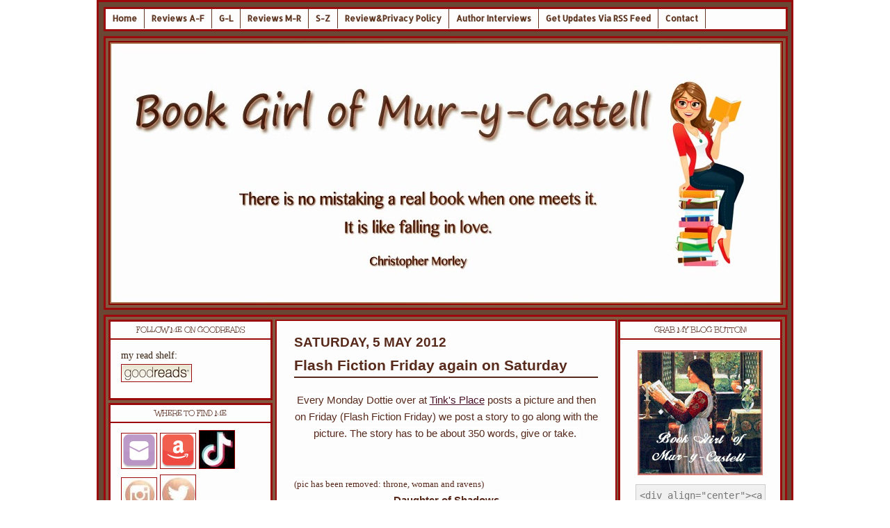

--- FILE ---
content_type: text/html; charset=UTF-8
request_url: https://books-forlife.blogspot.com/2012/05/flash-fiction-friday-again-on-saturday.html
body_size: 113978
content:
<!DOCTYPE html>
<html dir='ltr' xmlns='http://www.w3.org/1999/xhtml' xmlns:b='http://www.google.com/2005/gml/b' xmlns:data='http://www.google.com/2005/gml/data' xmlns:expr='http://www.google.com/2005/gml/expr'>
<head>
<link href='https://www.blogger.com/static/v1/widgets/2944754296-widget_css_bundle.css' rel='stylesheet' type='text/css'/>
<!-- iconj.com favicon code -->
<link href='http://www.iconj.com/icon.php?pid=hy5v0mwdqd' rel='shortcut icon' type='image/x-icon'/>
<link href='http://www.iconj.com/gif_icon.php?pid=hy5v0mwdqd' rel='shortcut icon' type='image/gif'/>
<!-- end of iconj.com favicon code -->
<meta content='text/html; charset=UTF-8' http-equiv='Content-Type'/>
<meta content='blogger' name='generator'/>
<link href='https://books-forlife.blogspot.com/favicon.ico' rel='icon' type='image/x-icon'/>
<link href='http://books-forlife.blogspot.com/2012/05/flash-fiction-friday-again-on-saturday.html' rel='canonical'/>
<link rel="alternate" type="application/atom+xml" title="Book Girl of Mur-y-Castell - Atom" href="https://books-forlife.blogspot.com/feeds/posts/default" />
<link rel="alternate" type="application/rss+xml" title="Book Girl of Mur-y-Castell - RSS" href="https://books-forlife.blogspot.com/feeds/posts/default?alt=rss" />
<link rel="service.post" type="application/atom+xml" title="Book Girl of Mur-y-Castell - Atom" href="https://www.blogger.com/feeds/5157347784110166160/posts/default" />

<link rel="alternate" type="application/atom+xml" title="Book Girl of Mur-y-Castell - Atom" href="https://books-forlife.blogspot.com/feeds/7659096216526260411/comments/default" />
<!--Can't find substitution for tag [blog.ieCssRetrofitLinks]-->
<meta content='http://books-forlife.blogspot.com/2012/05/flash-fiction-friday-again-on-saturday.html' property='og:url'/>
<meta content='Flash Fiction Friday again on Saturday' property='og:title'/>
<meta content='A blog specializing in book reviews' property='og:description'/>
<style type='text/css'>@font-face{font-family:'Allerta';font-style:normal;font-weight:400;font-display:swap;src:url(//fonts.gstatic.com/s/allerta/v19/TwMO-IAHRlkbx940YnYXSCiN9uc.woff2)format('woff2');unicode-range:U+0000-00FF,U+0131,U+0152-0153,U+02BB-02BC,U+02C6,U+02DA,U+02DC,U+0304,U+0308,U+0329,U+2000-206F,U+20AC,U+2122,U+2191,U+2193,U+2212,U+2215,U+FEFF,U+FFFD;}@font-face{font-family:'Corsiva';font-style:normal;font-weight:400;font-display:swap;src:url(//fonts.gstatic.com/l/font?kit=zOL84pjBmb1Z8oKb8rCr7O5Gs-A&skey=b9a50c359455acd3&v=v20)format('woff2');unicode-range:U+0000-00FF,U+0131,U+0152-0153,U+02BB-02BC,U+02C6,U+02DA,U+02DC,U+0304,U+0308,U+0329,U+2000-206F,U+20AC,U+2122,U+2191,U+2193,U+2212,U+2215,U+FEFF,U+FFFD;}@font-face{font-family:'Unkempt';font-style:normal;font-weight:400;font-display:swap;src:url(//fonts.gstatic.com/s/unkempt/v22/2EbnL-Z2DFZue0DSeYEV8h-bp_Y.woff2)format('woff2');unicode-range:U+0000-00FF,U+0131,U+0152-0153,U+02BB-02BC,U+02C6,U+02DA,U+02DC,U+0304,U+0308,U+0329,U+2000-206F,U+20AC,U+2122,U+2191,U+2193,U+2212,U+2215,U+FEFF,U+FFFD;}</style>
<style id='page-skin-1' type='text/css'><!--
/* ************ START OF CSS STYLING ************ */
/* -----------------------------------------------------------------------
Blogger Template Design: Book Girl Of Mur-y-Castell
Design by: Ourblogtemplates.com
Terms of Use: Free template with credit linked to Ourblogtemplates.com
----------------------------------------------------------------------- */
/* Variable definitions
========================
<Variable name="bodybgColor" description="Body Background Color"
type="color" default="#FFBBE8">
<Variable name="blogframeColor" description="Blog Background Color"
type="color" default="#800040">
<Variable name="blogBorderColor" description="Blog Border Color"
type="color" default="#800040">
<Variable name="headerbgColor" description="Header Background Color"
type="color" default="#ffffff">
<Variable name="headerBorderColor" description="Header Border Color"
type="color" default="#800040">
<Variable name="blogTitleColor" description="Blog Title Color"
type="color" default="#800040">
<Variable name="blogDescriptionColor" description="Blog Description Color"
type="color" default="#800040">
<Variable name="linkbarbgColor" description="Linkbar Background Color"
type="color" default="#C94093">
<Variable name="linkbarmainBorderColor" description="Linkbar Main Border Color"
type="color" default="#C94093">
<Variable name="linkbarBorderColor" description="Linkbar Border Color"
type="color" default="#9D1961">
<Variable name="linkbarTextColor" description="Linkbar Text Color"
type="color" default="#ffffff">
<Variable name="linkbarHoverBgColor" description="Linkbar Hover Background Color"
type="color" default="#ffffff">
<Variable name="linkbarHoverTextColor" description="Linkbar Hover Text Color"
type="color" default="#9D1961">
<Variable name="middlebarbgColor" description="Middlebar Background Color"
type="color" default="#ffffff">
<Variable name="contentbgColor" description="Content Background Color"
type="color" default="#ffffff">
<Variable name="contentBorderColor" description="Content Border Color"
type="color" default="#9D1961">
<Variable name="postbgColor" description="Post Background Color"
type="color" default="#ffffff">
<Variable name="postBorderColor" description="Post Border Color"
type="color" default="#ffffff">
<Variable name="postTitleColor" description="Post Title Color"
type="color" default="#000000">
<Variable name="posttitlebgColor" description="Post Title Background Color"
type="color" default="#000000">
<Variable name="posttitleBorderColor" description="Post Title Border Color"
type="color" default="#000000">
<Variable name="dateHeaderColor" description="Date Header Color"
type="color" default="#000000">
<Variable name="textColor" description="Text Color"
type="color" default="#191919">
<Variable name="mainLinkColor" description="Main Link Color"
type="color" default="#333333">
<Variable name="mainHoverLinkColor" description="Main Hover Link Color"
type="color" default="#9D1961">
<Variable name="mainVisitedLinkColor" description="Main Visited Link Color"
type="color" default="#9D1961">
<Variable name="blockquotebgColor" description="Blockquote Background Color"
type="color" default="#191919">
<Variable name="blockquoteBorderColor" description="Blockquote Border Color"
type="color" default="#191919">
<Variable name="blockQuoteColor" description="Blockquote Color"
type="color" default="#191919">
<Variable name="codeTextColor" description="Code Text Color"
type="color" default="#660000">
<Variable name="imagebgColor" description="Photo Background Color"
type="color" default="#f5f5f5">
<Variable name="imageBorderColor" description="Photo Border Color"
type="color" default="#f5f5f5">
<Variable name="postfooterBgColor" description="Postfooter Background Color"
type="color" default="#b8659C">
<Variable name="postfooterBorderColor" description="Postfooter Border Color"
type="color" default="#b8659C">
<Variable name="postfooterTextColor" description="Postfooter Text Color"
type="color" default="#b8659C">
<Variable name="postfooterLinkColor" description="Postfooter Link Color"
type="color" default="#b8659C">
<Variable name="commentTabLinkColor" description="Comment Tab Link Color"
type="color" default="#b8659C">
<Variable name="feedlinksColor" description="Feed Links Color"
type="color" default="#9D1961">
<Variable name="sidebar1bgColor" description="Sidebar1 Background Color"
type="color" default="#FFBBE8">
<Variable name="sidebar1BorderColor" description="Sidebar1 Border Color"
type="color" default="#C94093">
<Variable name="sidebar1HeaderBgColor" description="Sidebar1 Header Background Color"
type="color" default="#ffffff">
<Variable name="sidebar1HeaderBorderColor" description="Sidebar1 Header Border Color"
type="color" default="#C94093">
<Variable name="sidebar1HeaderColor" description="Sidebar1 Header Color"
type="color" default="#000000">
<Variable name="sidebar1TextColor" description="Sidebar1 Text Color"
type="color" default="#9D1961">
<Variable name="sidebar1LinkColor" description="Sidebar1 Link Color"
type="color" default="#9D1961">
<Variable name="sidebar1HoverLinkColor" description="Sidebar1 Hover Link Color"
type="color" default="#000000">
<Variable name="sidebar1VisitedLinkColor" description="Sidebar1 Visited Link Color"
type="color" default="#000000">
<Variable name="sidebarListLineColor" description="Sidebar List Line Color"
type="color" default="#000000">
<Variable name="profileBorderColor" description="Profile Border Color"
type="color" default="#000000">
<Variable name="lowerbarbgColor" description="Lowerbar Background Color"
type="color" default="#ffffff">
<Variable name="lowerbarBorderColor" description="Lowerbar Border Color"
type="color" default="#C94093">
<Variable name="sublowerbarbgColor" description="Sublowerbar Background Color"
type="color" default="#ffffff">
<Variable name="sublowerbarBorderColor" description="Sublowerbar Border Color"
type="color" default="#C94093">
<Variable name="lowerbarHeaderColor" description="Lowerbar Header Color"
type="color" default="#000000">
<Variable name="lowerbarTitleBgColor" description="Lowerbar Header Background Color"
type="color" default="#C94093">
<Variable name="lowerbarHeaderBorderColor" description="Lowerbar Header Border Color"
type="color" default="#C94093">
<Variable name="lowerbarTextColor" description="Lowerbar Text Color"
type="color" default="#9D1961">
<Variable name="lowerbarLinkColor" description="Lowerbar Link Color"
type="color" default="#9D1961">
<Variable name="lowerbarHoverLinkColor" description="Lowerbar Hover Link Color"
type="color" default="#000000">
<Variable name="lowerbarVisitedLinkColor" description="Lowerbar Visited Link Color"
type="color" default="#000000">
<Variable name="lowerbarListLineColor" description="Lowerbar List Line Color"
type="color" default="#000000">
<Variable name="commentbgColor" description="Comment Background Color"
type="color" default="#9D1961">
<Variable name="commentBorderColor" description="Comment Border Color"
type="color" default="#C94093">
<Variable name="commentboxBgColor" description="Comment Box Background Color"
type="color" default="#9D1961">
<Variable name="commentboxBorderColor" description="Comment Box Border Color"
type="color" default="#C94093">
<Variable name="commentTitleColor" description="Comment Header Color"
type="color" default="#000000">
<Variable name="commentauthorBgColor" description="Comment Author Background Color"
type="color" default="#9D1961">
<Variable name="commentauthorColor" description="Comment Author Color"
type="color" default="#9D1961">
<Variable name="commentTimeStampColor" description="Comment Timestamp Color"
type="color" default="#C94093">
<Variable name="commentTextColor" description="Comment Text Color"
type="color" default="#4c4c4c">
<Variable name="footerbgColor" description="Footer Background Color"
type="color" default="#ffffff">
<Variable name="footerBorderColor" description="Footer Border Color"
type="color" default="#000000">
<Variable name="footerHeaderColor" description="Footer Header Color"
type="color" default="#000000">
<Variable name="footerTextColor" description="Footer Text Color"
type="color" default="#C94093">
<Variable name="footerLinkColor" description="Footer Link Color"
type="color" default="#C94093">
<Variable name="footerHoverLinkColor" description="Footer Hover Link Color"
type="color" default="#C94093">
<Variable name="footerVisitedLinkColor" description="Footer Visited Link Color"
type="color" default="#C94093">
<Variable name="blogTitleFont" description="Blog Title Font"
type="font"
default="normal bold 273% Georgia, Times, serif"
>
<Variable name="blogDescriptionFont" description="Blog Description Font"
type="font"
default="normal normal 104% georgia,helvetica,verdana,Georgia, serif"
>
<Variable name="linkbarTextFont" description="Linkbar Text Font"
type="font"
default="normal normal 77% Verdana, sans-serif"
>
<Variable name="postTitleFont" description="Post Title Font"
type="font"
default="normal bold 180% Georgia, Times, serif"
>
<Variable name="dateHeaderFont" description="Date Header Font"
type="font"
default="normal bold 117% Arial, sans-serif"
>
<Variable name="textFont" description="Text Font"
type="font"
default="normal normal 90% Arial, sans-serif"
>
<Variable name="quoteFont" description="Blog Quote Font"
type="font"
default="normal normal 92% helvetica,tahoma,verdana,arial,times,Sans-serif"
>
<Variable name="sidebarHeaderFont" description="Sidebar Title Font"
type="font"
default="normal bold 117% Arial, sans-serif"
>
<Variable name="sidebarTextFont" description="Sidebar Text Font"
type="font"
default="normal normal 78% Arial, Verdana, sans-serif"
>
<Variable name="postfooterTextFont" description="Post-Footer Text Font"
type="font"
default="normal normal 93% Arial, sans-serif"
>
<Variable name="commentTitleFont" description="Comment Title Font"
type="font"
default="normal bold 120% Arial, sans-serif"
>
<Variable name="commentTextFont" description="Comment Text Font"
type="font"
default="normal normal 95% Arial, sans-serif"
>
<Variable name="footerHeaderFont" description="Footer Header Font"
type="font"
default="normal bold 131% Trebuchet, Trebuchet MS, Arial, sans-serif"
>
<Variable name="footerTextFont" description="Footer Text Font"
type="font"
default="normal normal 76% Trebuchet, Trebuchet MS, Arial, sans-serif"
>
*/
/* -----   GLOBAL   ----- Blogger template design by Ourblogtemplates.com */
* {margin:0; padding:0;}
body {
margin: 0px 0px 0px 0px;
padding: 0px 0px 0px 0px;
text-align: center;
color: #582a1b;
background:
url
background-repeat;
background-attachment:fixed;
background-position:center;
font-family: arial,verdana,helvetica,tahoma,Sans-serif;
font-size: 100%;
width: 100%;
}
#outer-wrapper {
margin: 0 auto;   /* auto - to make the template lay in the screen center */
padding: 0px 0px 0px 0px;
margin-top: 0px;
margin-bottom: 15px;
position: relative;
width: 100%;
text-align: center;
}
#blog-wrapper {
margin: 0 auto;   /* auto - to make the template lay in the screen center */
padding: 7px;
margin-top: 0px;
margin-bottom: 15px;
text-align: center;
position: relative;
width: 982px;
background: #6a4734;
border: 3px solid #9a090c;
}
#spacer {clear: both; margin: 0; padding: 0;}
/* global link attributes */
a {color: #582a1b; text-decoration: underline;}
a:hover {color: #582a1b; text-decoration: underline;}
a:visited {color: #582a1b; text-decoration: underline;}
/* Blogger Navigation Bar */
#Navbar1 {
margin: 0;
padding: 0;
visibility: hidden;
display: none;
}
/* -----   TOP ADS   ----- Blogger template design by Ourblogtemplates.com */
#topads-wrapper {
margin: 0;
padding: 0;
position: relative;
text-align: center;
width: 100%;
}
#topads {margin: 0; padding: 0;}
#topads .widget {margin: 0; padding: 5px 0;}
/* -----   HEADER   ----- Blogger template design by Ourblogtemplates.com */
#header-wrapper {
margin: 7px 0px 7px 0px;
padding: 4px;
width: 970px;
background: #825840;
border: 3px solid #9a090c;
}
#header {
width: 970px;
margin: 0px 0px 0px 0px;
padding: 0px 0px 0px 0px;
text-align: left;
}
#header h1 {
color: #1e1827;
font: normal normal 391% Corsiva;
font-variant: small-caps;
margin: 0px 0px 0px 0px;
padding: 10px 15px 0px 15px;
}
#header h1 a {
text-decoration: none;
color: #1e1827;
}
#header h1 a:hover {
text-decoration: underline;
color: #000000;
}
#header .description {
color: #000000;
font: normal normal 138% Georgia, Times, serif;
margin: 0px 0px 0px 0px;
padding: 5px 15px 25px 15px;
}
#header h1 p, #header .description p {margin:0;padding:0}
#header a img {
margin: 0px 0px 0px 0px;
padding: 0px 0px 0px 0px;
border: 0;
}
/* -----   LINKBAR   ----- Blogger template design by Ourblogtemplates.com */
#linkbar-wrapper {
margin: 0px 0px 0px 0px;
padding: 0px 0px 0px 0px;
width: 978px;
position: relative;
background: #fdfdfd;
border: 3px solid #9a090c;
}
#linkbar .widget {
margin: 0px 0px 0px 0px;
padding: 4px 0px 7px 0px;
text-align: left;
}
#linkbar ul {
margin: 0px 0px 0px 0px;
padding: 0px 0px 0px 0px;
list-style-type:none;
}
#linkbar li {
display: inline;
margin: 0px 0px 0px 0px;
padding: 0px 0px 0px 0px;
}
#linkbar h2 {
margin: 0px 0px 0px 0px;
padding: 0px 0px 0px 0px;
display: none;
visibility: hidden;
}
#linkbar a {
clear: both;
margin: 0px -4px 0px 0px;
padding: 7px 10px 7px 10px;
width:100%;
text-decoration:none;
font: normal bold 12px Allerta;
color: #5e3621;
border-right: 1px solid #5e3621;
border-left: 0px solid #5e3621;
}
#linkbar a:hover {
color: #fdfdfd;
background: #5e3621;
}
/* -----   MIDDLE ADS   ----- Blogger template design by Ourblogtemplates.com */
#middleads-wrapper {
margin: 0px 0px 0px 0px;
padding: 0px 0px 0px 0px;
width: 982px;
position: relative;
text-align: center;
}
#middleads, #middleads2 {
margin: 0px 0px 0px 0px;
padding: 0px 0px 0px 0px;
/* background: #fdfdfd;
border-top: 1px solid #9a090c;
border-left: 1px solid #9a090c;
border-right: 1px solid #9a090c; */
}
#middleads .widget, #middleads2 .widget {
margin: 0;
padding: 10px 10px;
}
/* -----   MAIN   ----- Blogger template design by Ourblogtemplates.com */
#content-wrapper {
width: 977px;
margin: 0px 0px 0px 0px;
padding: 0px 0px 0px 0px;
position: relative;
text-align: left;
background: #825840;
border: 3px solid #9a090c;
word-wrap: break-word; /* fix for long text breaking sidebar float in IE */
overflow: hidden; /* fix for long non-text content breaking IE sidebar float */
}
#main-wrapper {
float: left;
width: 497px;
margin: 0px 0px 0px 0px;
padding: 0px 0px 0px 0px;
word-wrap: break-word; /* fix for long text breaking sidebar float in IE */
overflow: hidden; /* fix for long non-text content breaking IE sidebar float */
}
#main {
width: 487px;
margin: 4px;
padding: 20px 0 0 0;
color: #582a1b;
font: normal normal 95% Verdana, Geneva, sans-serif;
background: #fdfdfd;
border: 2px solid #9a090c;
}
#main .widget {
margin: 0px 0px 0px 0px;
padding: 0px 25px 20px 25px;
}
.post {
margin: 0px 0px 0px 0px;
padding: 0px 0px 0px 0px;
line-height: 1.6em;
text-align: justify;
}
.post h3 {
margin: 0px 0px 20px 0px;
padding: 0px 0px 2px 0px;
color: #582a1b;
font: normal bold 139% 'Trebuchet MS', Trebuchet, sans-serif;
text-decoration: none;
text-align: left;
line-height: 1.4em;
/* text-transform: uppercase; */
border-bottom: 2px solid #582a1b;
}
.post h3 a, .post h3 a:visited {
color: #582a1b;
text-decoration: none;
}
.post h3 a:hover {
color: #582a1b;
text-decoration: none;
}
.post-header-line-1 {
}
h2.date-header {
margin: 0px 0px 0px 0px;
padding: 0px 0px 7px 0px;
text-align: left;
color: #582a1b;
font: normal bold 124% 'Trebuchet MS', Trebuchet, sans-serif;
text-decoration: none;
text-transform: uppercase;
}
.date-header span {
margin: 0px 0px 0px 0px;
padding: 0px 0px 0px 0px;
}
.post-body p {
/* Fix bug in IE5/Win with italics in posts */
margin: 0px 0px 0px 0px;
padding: 1px 0px 1px 0px;
display: inline; /* to fix floating-ads wrapping problem in IE */
height: 1%;
overflow: visible;
}
.post-body p a, .post-body p a:visited {
color: #582a1b;
text-decoration: underline;
}
.post-body a:hover {
text-decoration: underline;
color: #582a1b;
}
.post ul {
margin: 0px 0px 0px 0px;
padding: 12px 0px 12px 30px;
list-style-type: disc;
line-height: 1.6em;
font-size: 95%;
}
.post ol {
margin: 0px 0px 0px 0px;
padding: 12px 0px 12px 30px;
line-height: 1.6em;
font-size: 95%;
}
.post li {
margin: 0px 0px 0px 0px;
padding: 0px 0px 8px 0px;
}
a img {
margin: 5px 5px 5px 5px;
padding: 0px 0px 0px 0px;
background: ;
border: ;
}
.post img {
margin: 0px;
padding: 0px;
background: ;
border: 2px solid #9a090c;
}
/* -----   POST-FOOTER   ----- Blogger template design by Ourblogtemplates.com */
.post-footer {
display: block;
margin: 15px 0px 25px 0px;
padding: 7px 20px 7px 20px;
text-align: left;
font: normal normal 89% Arial, Tahoma, Helvetica, FreeSans, sans-serif;
color: #582a1b;
font-weight: normal;
line-height: 1.6em;
text-decoration: none;
background: $postfooterBackgroundColor;
border: 2px solid #9a090c;
}
.post-footer-line {
margin: 0px 0px 0px 0px;
padding: 0px 0px 0px 0px;
}
.post-footer-line-1, .post-footer-line-2, .post-footer-line-3 {
margin: 0px 0px 0px 0px;
padding: 0px 0px 0px 0px;
}
.post-footer a {
color: #582a1b;
text-decoration: none;
}
.post-footer a:hover {
color: #582a1b;
text-decoration: underline;
}
.post-footer .post-comment-link a {
margin: 0px 0px 0px 0px;
padding: 0px 0px 0px 0px;
color: #582a1b;
font-weight: normal;
text-decoration: none;
}
.post-footer .post-comment-link a:hover {
color: #582a1b;
text-decoration: underline;
}
.post-footer .post-icons {
margin: 0px 0px 0px 0px;
padding: 0px 0px 0px 0px;
}
.post-footer img {
margin: 0px 0px 0px 0px;
padding: 0px 0px 5px 0px;
background:;
}
#blog-pager {
margin: 0px 0px 0px 0px;
padding: 20px 0px 0px 0px;
text-align: center;
font: normal normal 89% Arial, Tahoma, Helvetica, FreeSans, sans-serif;
color: #582a1b;
}
#blog-pager a {color: #582a1b}
#blog-pager a:hover {color: #582a1b}
#blog-pager-newer-link {
float: left;
margin: 0px 0px 0px 0px;
padding: 0px 0px 0px 0px;
}
#blog-pager-older-link {
float: right;
margin: 0px 0px 0px 0px;
padding: 0px 0px 0px 0px;
}
.feed-links {
margin: 10px 0px 0px 0px;
padding: 0px 0px 0px 0px;
clear: both;
text-align: left;
font: normal normal 89% Arial, Tahoma, Helvetica, FreeSans, sans-serif;
color: #582a1b;
}
.feed-links a, .feed-links a:visited {color: #582a1b}
.feed-links a:hover {color: #582a1b}
/* -----   BLOCKQUOTE   ----- */
blockquote {
margin: 10px 0px 10px 15px;
padding: 10px 15px 10px 15px;
font: normal normal 13px Verdana, Geneva, sans-serif;
line-height: 1.6em;
color: #582a1b;
background: #fdfdfd;
border: 2px solid #9a090c;
}
/* -----   CODE   ----- */
code {
color: #582a1b;
font-size: 110%;
}
/* -----   SIDEBAR   ----- Blogger template design by Ourblogtemplates.com */
#side-wrapper1 {
width: 240px;
float: left;
margin: 0px 0px 0px 0px;
padding: 0px 0px 0px 0px;
word-wrap: break-word; /* fix for long text breaking sidebar float in IE */
overflow: hidden; /* fix for long non-text content breaking IE sidebar float */
}
#side-wrapper2 {
width: 240px;
float: left;
margin: 0px 0px 0px 0px;
padding: 0px 0px 0px 0px;
word-wrap: break-word; /* fix for long text breaking sidebar float in IE */
overflow: hidden; /* fix for long non-text content breaking IE sidebar float */
}
#side-wrapper {
float: left;
margin: 0px 0px 0px 0px;
padding: 0px 0px 0px 0px;
word-wrap: break-word; /* fix for long text breaking sidebar float in IE */
overflow: hidden; /* fix for long non-text content breaking IE sidebar float */
}
.sidebar {
margin: 0px 0px 0px 0px;
padding: 0px 0px 0px 0px;
text-align: left;
font: normal normal 14px 'Times New Roman', Times, FreeSerif, serif;
}
#sidebar1 {
width: 236px;
margin: 4px 0px 4px 4px;
padding: 0px 0px 0px 0px;
color: #582a1b;
line-height: 1.8em;
}
#sidebar2 {
width: 236px;
margin: 4px 4px 0px 0px;
padding: 0px 0px 0px 0px;
color: #582a1b;
line-height: 1.8em;
}
#sidebar1 .widget {
margin: 0px 0px 4px 0px;
padding: 15px 15px 15px 15px;
background: #fdfdfd;
border: 3px solid #9a090c;
}
#sidebar2 .widget {
margin: 0px 0px 4px 0px;
padding: 15px 15px 15px 15px;
background: #fdfdfd;
border: 3px solid #9a090c;
}
/* sidebar heading ----- Blogger template design by Ourblogtemplates.com */
#sidebar1 h2, #sidebar2 h2  {
margin: -15px -15px 10px -15px;
padding: 5px 15px 5px 15px;
text-align: center;
color: #582a1b;
font: normal normal 12px Unkempt;
text-transform: uppercase;
text-decoration: none;
background: #fdfdfd;
border-bottom: 2px solid #9a090c;
}
.sidebar ul {
margin: 0px 0px 0px 0px;
padding: 0px 0px 0px 0px;
}
.sidebar li {
margin: 0px 0px 0px 0px;
padding: 0px 0px 0px 0px;
line-height: 1.8em;
list-style-type: none;
border-bottom: 0px solid #582a1b;
}
#sidebar1 a, #sidebar2 a  {
color: #532316;
text-decoration: none;
}
#sidebar1 a:hover, #sidebar2 a:hover {
text-decoration: none;
color: #1e1827;
}
#sidebar1 a:visited, #sidebar2 a:visited  {
text-decoration: none;
color: #1e1827;
}
.sidebar a img {
margin: 0px 0px 0px 0px;
padding: 0px 0px 0px 0px;
border: 1px solid #9a090c;
}
/* -----   PROFILE   ----- Blogger template design by Ourblogtemplates.com */
.profile-img {
margin: 30px;
padding: 0px;
border: 1px solid #582a1b;
}
.profile-textblock {
margin: 0px 0px 0px 0px;
padding: 3px 5px 15px 3px;
clear: both;
line-height: 1.6em;
/* border-top: 1px solid #582a1b;
border-bottom: 1px solid #582a1b; */
}
.profile-datablock {
margin: 5px 5px 5px 0px;
padding: 0px 0px 0px 0px;
}
.profile-data {
margin: 10px 135px 0px 50px;
padding: 0px 0px 0px 0px;
font-weight: normal;
font-style: italic;
}
.profile-link {
margin: 0px 0px 0px 0px;
padding: 0px 0px 0px 0px;
}
/* -----   COMMENT   ----- Blogger template design by Ourblogtemplates.com */
#comments {
margin: 0px 20px 20px 0px;
padding: 0px 20px 20px 0px;
text-align: left;
color: #582a1b;
font: normal normal 82% Arial, Tahoma, Helvetica, FreeSans, sans-serif;
}
.comments-singleblock {
margin: 15px 0px 15px 0px;
padding: 15px;
background: #fdfdfd;
border: 1px solid #fdfdfd;
}
/* comment-header */
#comments h4 {
margin: 0px 15px 15px 0px;
padding: 0px 15px 15px 0px;
color: #582a1b;
font: normal bold 91% Arial, Tahoma, Helvetica, FreeSans, sans-serif;
text-transform: uppercase;
}
.deleted-comment {
font-style:italic;
color:gray;
margin: 5px 0px 5px 0px;
}
.comment-author {
margin: 0px 15px 15px 0px;
padding: 0px 15px 15px 0px;
color: #582a1b;
font-weight: normal;
background: #fdfdfd;
border-bottom: 1px solid #fdfdfd;
}
.comment-author a {color: #582a1b; text-decoration: none;}
.comment-author a:hover {color: #582a1b; text-decoration: underline;}
.comment-author a:visited {color: #582a1b; text-decoration: none;}
.comment-body {margin: 0; padding: 10px 0px 0px 30px;}
.comment-body p {margin: 0; padding: 0; line-height: 1.6em;}
.comment-footer, .comment-footer a {margin: 0px 20px 20px 0px; padding: 4px 0px 0px 0px;}
.comment-timestamp {
margin: 0px 20px 20px 0px;
padding: 0px 0px 0px 0px;
color: #582a1b;
}
.comment-timestamp a {
color: #582a1b;
text-decoration: none;
}
.comment-timestamp a:hover {color: #582a1b; text-decoration: underline;}
#comments ul {margin: 0; padding: 0; list-style-type: none;}
#comments li {margin: 0; padding: 0;}
a.comment-link {
/* ie5.0/win doesn't apply padding to inline elements,
so we hide these two declarations from it */
padding: 0px 0px 0px 0px;
}
html>body a.comment-link {
/* respecified, for ie5/mac's benefit */
padding-left: 0px;
}
#backlinks-container {margin-top: 30px}
/* -----   LOWER SECTION   ----- Blogger template design by Ourblogtemplates.com */
#lower-wrapper {
margin: 7px 0px 7px 0px;
padding: 4px 0px 0px 0px;
width: 978px;
font: normal normal 14px 'Times New Roman', Times, FreeSerif, serif;
color: #582a1b;
background: #fdfdfd;
border: 1px solid #9a090c;
}
#lowerbar-wrapper {
float: left;
margin: 0px 0px 0px 4px;
padding: 0px 0px 0px 0px;
width: 320px;
text-align: left;
line-height: 1.8em;
word-wrap: break-word; /* fix for long text breaking sidebar float in IE */
overflow: hidden; /* fix for long non-text content breaking IE sidebar float */
}
#lowerads-wrapper {
float: left;
margin: 0px 0px 0px 4px;
padding: 0px 0px 0px 0px;
width: 100%;
text-align: center;
word-wrap: break-word; /* fix for long text breaking sidebar float in IE */
overflow: hidden; /* fix for long non-text content breaking IE sidebar float */
}
.lowerbar .widget {
margin: 0 0 4px 0;
padding: 20px 20px 20px 20px;
border: 1px solid #9a090c;
background: #fdfdfd;
}
.lowerbar {margin: 0; padding: 0;}
.lowerads {margin: 0; padding: 0;}
.lowerads .widget {margin: 0; padding: 10px 0px 10px 0px;}
.lowerbar h2 {
margin: -20px -20px 10px -20px;
padding: 5px 20px 5px 20px;
color: #fdfdfd;
font: normal normal 12px Unkempt;
text-align: center;
text-transform: uppercase;
background: #fdfdfd;
border-bottom: 1px solid #9a090c;
}
.lowerbar ul {
margin: 0px 0px 0px 0px;
padding: 0px 0px 0px 0px;
/* -----   FOOTER   ----- Blogger template design by Ourblogtemplates.com */
#footer-wrapper {
clear: both;
display: inline; /* handles IE margin bug */
float: left;
width: 980px;
margin: 0px 0px 0px 0px;
padding: 0px 0px 0px 0px;
}
#footer {
margin: 0px 0px 0px 0px;
padding: 20px 0px 0px 0px;
width: 978px;
text-align: left;
color: #582a1b;
font: normal normal 86% Verdana, Geneva, sans-serif;
line-height: 1.6em;
background: #fdfdfd;
border: 1px solid #9a090c;
}
#footer h2 {
margin: 0px 0px 0px 0px;
padding: 0px 0px 5px 0px;
color: #fdfdfd;
font: normal normal 113% Arial, Tahoma, Helvetica, FreeSans, sans-serif;
}
#footer .widget {
margin: 0px 0px 0px 0px;
padding: 0px 20px 20px 20px;
}
.footer p {margin: 0; padding: 0}
.footer a {
color: #1e1827;
text-decoration: none;
}
.footer a:hover {
color: #9a090c;
text-decoration: underline;
}
.footer a:visited {
color: #000000;
text-decoration: none;
}
/* -----   BOTTOM ADS   ----- Blogger template design by Ourblogtemplates.com */
#bottomads-wrapper {
margin: 0;
padding: 0;
position: relative;
text-align: center;
width: 100%;
}
#bottomads {margin: 0; padding: 10px 0;}
#bottomads .widget {margin: 0; padding: 5px 0;}
/* -----   CREDIT   ----- */
#credit {
margin: 0px 0px 0px 0px;
padding: 2px 0px 0px 0px;
width: 100%;
height: 26px;
clear: both;
font-family: verdana, helvetica;
font-size: 70%;
color: #444444;
font-weight: normal;
background: #777777;
}
#creditleft {
margin: 0px 0px 0px 0px;
padding: 7px 0px 0px 0px;
height: 26px;
position: relative;
float: left;
text-align: left;
display: inline;
width: 71%;
background: #ffffff;
}
#creditright {
margin: -33px 0px 0px 0px;
padding: 7px 0px 0px 0px;
height: 26px;
position: relative;
float: right;
text-align:right;
display: inline;
width: 30%;
background: #ffffff;
}
#creditleft p {
margin: 0;
padding: 0
}
#creditright p {
margin: 0;
padding: 0
}
#creditleft a, .creditleft a:hover, .creditleft a:visited {
color: #444444;
text-decoration: underline;
}
#creditright a, .creditright a:hover, .creditright a:visited {
color: #444444;
text-decoration: underline;
}
/* ************ END OF CSS STYLING ************ */
/** Page structure tweaks for layout editor wireframe */
body#layout #main,
body#layout #sidebar {
padding: 0;
}

--></style>
<script src="//apis.google.com/js/plusone.js" type="text/javascript"> {lang: 'en-US'} </script>
<link href='https://www.blogger.com/dyn-css/authorization.css?targetBlogID=5157347784110166160&amp;zx=2bac3618-3b26-4795-8bca-1dd1d8d00d20' media='none' onload='if(media!=&#39;all&#39;)media=&#39;all&#39;' rel='stylesheet'/><noscript><link href='https://www.blogger.com/dyn-css/authorization.css?targetBlogID=5157347784110166160&amp;zx=2bac3618-3b26-4795-8bca-1dd1d8d00d20' rel='stylesheet'/></noscript>
<meta name='google-adsense-platform-account' content='ca-host-pub-1556223355139109'/>
<meta name='google-adsense-platform-domain' content='blogspot.com'/>

</head>
<body>
<div class='navbar section' id='navbar'><div class='widget Navbar' data-version='1' id='Navbar1'><script type="text/javascript">
    function setAttributeOnload(object, attribute, val) {
      if(window.addEventListener) {
        window.addEventListener('load',
          function(){ object[attribute] = val; }, false);
      } else {
        window.attachEvent('onload', function(){ object[attribute] = val; });
      }
    }
  </script>
<div id="navbar-iframe-container"></div>
<script type="text/javascript" src="https://apis.google.com/js/platform.js"></script>
<script type="text/javascript">
      gapi.load("gapi.iframes:gapi.iframes.style.bubble", function() {
        if (gapi.iframes && gapi.iframes.getContext) {
          gapi.iframes.getContext().openChild({
              url: 'https://www.blogger.com/navbar/5157347784110166160?po\x3d7659096216526260411\x26origin\x3dhttps://books-forlife.blogspot.com',
              where: document.getElementById("navbar-iframe-container"),
              id: "navbar-iframe"
          });
        }
      });
    </script><script type="text/javascript">
(function() {
var script = document.createElement('script');
script.type = 'text/javascript';
script.src = '//pagead2.googlesyndication.com/pagead/js/google_top_exp.js';
var head = document.getElementsByTagName('head')[0];
if (head) {
head.appendChild(script);
}})();
</script>
</div></div>
<div id='outer-wrapper'>
<!-- skip links for text browsers -->
<span id='skiplinks' style='display:none;'>
<a href='#main'>skip to main </a> |
<a href='#sidebar'>skip to sidebar</a>
</span>
<div id='topads-wrapper'>
<div class='topads no-items section' id='topads'></div>
</div>
<div style='clear: both;'></div>
<div id='blog-wrapper'>
<div id='linkbar-wrapper'>
<div class='linkbar section' id='linkbar'><div class='widget LinkList' data-version='1' id='LinkList1'>
<h2>Linkbar</h2>
<div class='widget-content'>
<ul>
<li><a href='http://books-forlife.blogspot.com/'>Home</a></li>
<li><a href='http://books-forlife.blogspot.com/p/book-reviews-in-alphabetical-order.html'>Reviews A-F</a></li>
<li><a href='https://www.blogger.com/blog/page/edit/5157347784110166160/1908040883637827032'>G-L</a></li>
<li><a href='http://books-forlife.blogspot.dk/p/book-reviews-in-alphabetical-order_7.html'>Reviews M-R</a></li>
<li><a href='http://books-forlife.blogspot.com/p/guest-posts.html'>S-Z</a></li>
<li><a href='http://books-forlife.blogspot.com/p/review-policy.html'>Review&Privacy Policy</a></li>
<li><a href='http://books-forlife.blogspot.fi/p/interviews-authors.html'>Author Interviews</a></li>
<li><a href='http://books-forlife.blogspot.com/feeds/posts/default'>Get Updates Via RSS Feed</a></li>
<li><a href='http://www.emailmeform.com/builder/form/Gh54WQL8d7DCfg2T6Faf'>Contact</a></li>
</ul>
<div class='clear'></div>
</div>
</div></div>
</div>
<div style='clear: both;'></div>
<div id='header-wrapper'>
<div class='header section' id='header'><div class='widget Header' data-version='1' id='Header1'>
<div id='header-inner'>
<a href='https://books-forlife.blogspot.com/' style='display: block'>
<img alt='Book Girl of Mur-y-Castell' height='380px; ' id='Header1_headerimg' src='https://blogger.googleusercontent.com/img/b/R29vZ2xl/AVvXsEg2KI70x9qhenJUDvFMw-Isffvfzs8Ac7HI7rqX0_q-Mnd8bPEipTBBOt7n4e1m3KcgutJWEGoMMygu6lPUzYZqd8Br-iUOqennG8xKDADPIKqy1ndUsp8n7FoBctT_pawK5wAiHb-Wzhjp/s1600/B%2527s+Banner_red_thin_border.jpg' style='display: block' width='970px; '/>
</a>
</div>
</div></div>
</div>
<div style='clear: both;'></div>
<div id='middleads-wrapper'>
<div class='middleads no-items section' id='middleads'></div>
</div>
<div style='clear: both;'></div>
<div id='content-wrapper'>
<div id='side-wrapper1'>
<div class='sidebar section' id='sidebar1'><div class='widget HTML' data-version='1' id='HTML3'>
<h2 class='title'>Follow me on Goodreads</h2>
<div class='widget-content'>
<span style="color: #382110">my read shelf:</span><br/><a href="https://www.goodreads.com/review/list/1962503?shelf=read" title="Blodeuedd Finland's book recommendations, liked quotes, book clubs, book trivia, book lists (read shelf)", rel="nofollow"><img border="0" alt="Blodeuedd Finland&#39;s book recommendations, liked quotes, book clubs, book trivia, book lists (read shelf)" src="https://s.gr-assets.com/images/badge/badge1.jpg" /></a>
</div>
<div class='clear'></div>
</div><div class='widget HTML' data-version='1' id='HTML14'>
<h2 class='title'>Where to Find Me</h2>
<div class='widget-content'>
<a href="http://kontactr.com/user/blodeuedd"><img src="https://lh3.googleusercontent.com/blogger_img_proxy/AEn0k_ueI5PTApv8okekWhDdfqRC4EEV9ji8c-ioH_rkpa3u8Jlz_9g5eInOLpvXwCYp4z0EsIcREO7A2yuiB9Ef6ZhUCg=s0-d"></a>

<a href="http://www.amazon.com/gp/profile/A31OPT95MLFGB5"><img src="https://lh3.googleusercontent.com/blogger_img_proxy/AEn0k_u_DAz0GKyD-SrSCe_LyC2Mba4WUE-lE8Ido97QYZHJX3suBy0-RnXtU4wa_Q4fqV7ne62vD7FvOn8mxMkuHosrHw=s0-d"></a>

<a href="https://www.tiktok.com/@blodeueddbooks"><img src="https://i.imgur.com/ylATrYF.jpg?2" title="source: imgur.com" /></a>


<a href="https://www.instagram.com/blodeuedd1"><img src="https://i.imgur.com/8YAG6N8.jpg?1" title="source: imgur.com" /></a>

<a href="https://twitter.com/blodeuedd83"><img src="https://i.imgur.com/5jSoiBp.jpg?1" title="source: imgur.com" /></a>
</div>
<div class='clear'></div>
</div><div class='widget HTML' data-version='1' id='HTML8'>
<h2 class='title'>Follow me with BlogLovin</h2>
<div class='widget-content'>
<a title="Follow Book Girl of Mur-y-Castell on Bloglovin" href="http://www.bloglovin.com/en/blog/2403162"><img alt="Follow on Bloglovin" src="https://lh3.googleusercontent.com/blogger_img_proxy/AEn0k_twBfppM4ISvSwihDejHGuQCGap3zmzrtgy38Cgu-ItQF9pqqXjHMktljYvadVqahzqdiBe4AhfuBivc19S9pVC6cqCr4vkJS-3EZQ00UduDeRhnQmr3qJKiebZR8eZ8xLzIg=s0-d" border="0"></a>
</div>
<div class='clear'></div>
</div><div class='widget Label' data-version='1' id='Label1'>
<h2>Labels</h2>
<div class='widget-content list-label-widget-content'>
<select onchange='location=this.options[this.selectedIndex].value;' style='width:100%'>
<option>Browse By categories</option>
<option value='https://books-forlife.blogspot.com/search/label/1001%20nights%20of%20snowfall'>1001 nights of snowfall
(1)
</option>
<option value='https://books-forlife.blogspot.com/search/label/1066'>1066
(1)
</option>
<option value='https://books-forlife.blogspot.com/search/label/2017'>2017
(1)
</option>
<option value='https://books-forlife.blogspot.com/search/label/22%20nights'>22 nights
(1)
</option>
<option value='https://books-forlife.blogspot.com/search/label/221%20bc'>221 bc
(1)
</option>
<option value='https://books-forlife.blogspot.com/search/label/29%20dates'>29 dates
(1)
</option>
<option value='https://books-forlife.blogspot.com/search/label/8'>8
(1)
</option>
<option value='https://books-forlife.blogspot.com/search/label/99%20percent%20mine'>99 percent mine
(1)
</option>
<option value='https://books-forlife.blogspot.com/search/label/a%20bargain%20struck'>a bargain struck
(2)
</option>
<option value='https://books-forlife.blogspot.com/search/label/a%20better%20man'>a better man
(1)
</option>
<option value='https://books-forlife.blogspot.com/search/label/a%20bitch%20named%20karma'>a bitch named karma
(1)
</option>
<option value='https://books-forlife.blogspot.com/search/label/a%20bite%20to%20remember'>a bite to remember
(1)
</option>
<option value='https://books-forlife.blogspot.com/search/label/a%20blade%20so%20black'>a blade so black
(1)
</option>
<option value='https://books-forlife.blogspot.com/search/label/a%20blight%20of%20mages'>a blight of mages
(1)
</option>
<option value='https://books-forlife.blogspot.com/search/label/a%20bloody%20good%20secret'>a bloody good secret
(1)
</option>
<option value='https://books-forlife.blogspot.com/search/label/a%20bollywod%20affair'>a bollywod affair
(1)
</option>
<option value='https://books-forlife.blogspot.com/search/label/a%20books%20by%20the%20bay%20mystery'>a books by the bay mystery
(1)
</option>
<option value='https://books-forlife.blogspot.com/search/label/a%20brothers%20price'>a brothers price
(1)
</option>
<option value='https://books-forlife.blogspot.com/search/label/a%20brush%20of%20darkness'>a brush of darkness
(2)
</option>
<option value='https://books-forlife.blogspot.com/search/label/a%20certain%20wolfish%20charm'>a certain wolfish charm
(1)
</option>
<option value='https://books-forlife.blogspot.com/search/label/a%20charmed%20pie%20shoppe%20mystery'>a charmed pie shoppe mystery
(1)
</option>
<option value='https://books-forlife.blogspot.com/search/label/a%20chorus%20of%20dragons'>a chorus of dragons
(1)
</option>
<option value='https://books-forlife.blogspot.com/search/label/a%20christmas%20gone%20perfectly%20wrong'>a christmas gone perfectly wrong
(1)
</option>
<option value='https://books-forlife.blogspot.com/search/label/a%20closed%20and%20common%20orbit'>a closed and common orbit
(1)
</option>
<option value='https://books-forlife.blogspot.com/search/label/a%20companion%20to%20wolves'>a companion to wolves
(2)
</option>
<option value='https://books-forlife.blogspot.com/search/label/a%20conjuring%20of%20light'>a conjuring of light
(1)
</option>
<option value='https://books-forlife.blogspot.com/search/label/a%20conspiracy%20of%20alchemists'>a conspiracy of alchemists
(1)
</option>
<option value='https://books-forlife.blogspot.com/search/label/a%20conspiracy%20of%20kings'>a conspiracy of kings
(1)
</option>
<option value='https://books-forlife.blogspot.com/search/label/a%20corner%20of%20white'>a corner of white
(1)
</option>
<option value='https://books-forlife.blogspot.com/search/label/a%20court%20of%20thorns%20and%20roses'>a court of thorns and roses
(1)
</option>
<option value='https://books-forlife.blogspot.com/search/label/a%20crown%20for%20cold%20silver'>a crown for cold silver
(1)
</option>
<option value='https://books-forlife.blogspot.com/search/label/a%20crown%20of%20swords'>a crown of swords
(1)
</option>
<option value='https://books-forlife.blogspot.com/search/label/a%20curious%20beginning'>a curious beginning
(1)
</option>
<option value='https://books-forlife.blogspot.com/search/label/a%20curse%20for%20spring'>a curse for spring
(1)
</option>
<option value='https://books-forlife.blogspot.com/search/label/a%20curse%20unbroken'>a curse unbroken
(1)
</option>
<option value='https://books-forlife.blogspot.com/search/label/a%20cursed%20bloodline'>a cursed bloodline
(1)
</option>
<option value='https://books-forlife.blogspot.com/search/label/a%20cursed%20embrace'>a cursed embrace
(1)
</option>
<option value='https://books-forlife.blogspot.com/search/label/a%20dance%20of%20cloaks'>a dance of cloaks
(1)
</option>
<option value='https://books-forlife.blogspot.com/search/label/a%20dance%20with%20danger'>a dance with danger
(1)
</option>
<option value='https://books-forlife.blogspot.com/search/label/a%20dance%20with%20mr%20darcy'>a dance with mr darcy
(1)
</option>
<option value='https://books-forlife.blogspot.com/search/label/a%20dangerous%20madness'>a dangerous madness
(1)
</option>
<option value='https://books-forlife.blogspot.com/search/label/a%20darcy%20christmas'>a darcy christmas
(1)
</option>
<option value='https://books-forlife.blogspot.com/search/label/a%20dark%20guardian'>a dark guardian
(1)
</option>
<option value='https://books-forlife.blogspot.com/search/label/a%20darker%20shade%20of%20magic'>a darker shade of magic
(1)
</option>
<option value='https://books-forlife.blogspot.com/search/label/a%20darkness%20forged%20in%20fire'>a darkness forged in fire
(1)
</option>
<option value='https://books-forlife.blogspot.com/search/label/a%20dash%20of%20scandal'>a dash of scandal
(1)
</option>
<option value='https://books-forlife.blogspot.com/search/label/a%20divided%20inheritance'>a divided inheritance
(1)
</option>
<option value='https://books-forlife.blogspot.com/search/label/a%20dragon%20of%20a%20different%20color'>a dragon of a different color
(1)
</option>
<option value='https://books-forlife.blogspot.com/search/label/a%20dru%20jasper%20novel'>a dru jasper novel
(1)
</option>
<option value='https://books-forlife.blogspot.com/search/label/a%20duke%20changes%20everything'>a duke changes everything
(1)
</option>
<option value='https://books-forlife.blogspot.com/search/label/a%20duke%20to%20die%20for'>a duke to die for
(1)
</option>
<option value='https://books-forlife.blogspot.com/search/label/a%20family%20for%20christmas'>a family for christmas
(1)
</option>
<option value='https://books-forlife.blogspot.com/search/label/a%20fistful%20of%20evil'>a fistful of evil
(1)
</option>
<option value='https://books-forlife.blogspot.com/search/label/a%20fistful%20of%20fire'>a fistful of fire
(1)
</option>
<option value='https://books-forlife.blogspot.com/search/label/a%20fistful%20of%20love'>a fistful of love
(1)
</option>
<option value='https://books-forlife.blogspot.com/search/label/a%20gathering%20of%20shadows'>a gathering of shadows
(1)
</option>
<option value='https://books-forlife.blogspot.com/search/label/a%20gentleman%20for%20all%20seasons'>a gentleman for all seasons
(1)
</option>
<option value='https://books-forlife.blogspot.com/search/label/a%20gentleman%20never%20tells'>a gentleman never tells
(2)
</option>
<option value='https://books-forlife.blogspot.com/search/label/a%20gentleman%20undone'>a gentleman undone
(1)
</option>
<option value='https://books-forlife.blogspot.com/search/label/a%20gentlemans%20game'>a gentlemans game
(1)
</option>
<option value='https://books-forlife.blogspot.com/search/label/a%20ghostly%20gift'>a ghostly gift
(1)
</option>
<option value='https://books-forlife.blogspot.com/search/label/a%20ghostly%20grave'>a ghostly grave
(1)
</option>
<option value='https://books-forlife.blogspot.com/search/label/a%20ghostly%20undertaking'>a ghostly undertaking
(1)
</option>
<option value='https://books-forlife.blogspot.com/search/label/a%20gilded%20age%20mystery'>a gilded age mystery
(1)
</option>
<option value='https://books-forlife.blogspot.com/search/label/a%20golden%20grave'>a golden grave
(1)
</option>
<option value='https://books-forlife.blogspot.com/search/label/a%20great%20and%20terrible%20beauty'>a great and terrible beauty
(1)
</option>
<option value='https://books-forlife.blogspot.com/search/label/a%20grosvenor%20square%20christmas'>a grosvenor square christmas
(1)
</option>
<option value='https://books-forlife.blogspot.com/search/label/a%20happily%20ever%20after%20of%20her%20own'>a happily ever after of her own
(1)
</option>
<option value='https://books-forlife.blogspot.com/search/label/a%20happy%20christmas'>a happy christmas
(1)
</option>
<option value='https://books-forlife.blogspot.com/search/label/a%20heart%20of%20ice'>a heart of ice
(1)
</option>
<option value='https://books-forlife.blogspot.com/search/label/a%20highland%20fairy%20tale'>a highland fairy tale
(2)
</option>
<option value='https://books-forlife.blogspot.com/search/label/a%20highlander%27s%20temptation'>a highlander&#39;s temptation
(1)
</option>
<option value='https://books-forlife.blogspot.com/search/label/a%20highlanders%20heart'>a highlanders heart
(1)
</option>
<option value='https://books-forlife.blogspot.com/search/label/a%20hint%20of%20frost'>a hint of frost
(1)
</option>
<option value='https://books-forlife.blogspot.com/search/label/a%20hint%20of%20seduction'>a hint of seduction
(1)
</option>
<option value='https://books-forlife.blogspot.com/search/label/a%20hint%20of%20wicked'>a hint of wicked
(1)
</option>
<option value='https://books-forlife.blogspot.com/search/label/a%20hundred%20pieces%20of%20me'>a hundred pieces of me
(1)
</option>
<option value='https://books-forlife.blogspot.com/search/label/a%20hunger%20like%20no%20other'>a hunger like no other
(1)
</option>
<option value='https://books-forlife.blogspot.com/search/label/a%20killer%20plot'>a killer plot
(1)
</option>
<option value='https://books-forlife.blogspot.com/search/label/a%20kingdom%20besieged'>a kingdom besieged
(1)
</option>
<option value='https://books-forlife.blogspot.com/search/label/a%20kiss%20at%20midnight'>a kiss at midnight
(1)
</option>
<option value='https://books-forlife.blogspot.com/search/label/a%20kiss%20before%20doomsday'>a kiss before doomsday
(1)
</option>
<option value='https://books-forlife.blogspot.com/search/label/a%20kiss%20for%20luck'>a kiss for luck
(1)
</option>
<option value='https://books-forlife.blogspot.com/search/label/a%20kiss%20for%20midwinter'>a kiss for midwinter
(1)
</option>
<option value='https://books-forlife.blogspot.com/search/label/a%20lady%20and%20her%20magic'>a lady and her magic
(3)
</option>
<option value='https://books-forlife.blogspot.com/search/label/a%20lady%20can%20never%20be%20too%20curious'>a lady can never be too curious
(1)
</option>
<option value='https://books-forlife.blogspot.com/search/label/a%20lady%20fan%20mystery'>a lady fan mystery
(1)
</option>
<option value='https://books-forlife.blogspot.com/search/label/a%20lady%20of%20persuasion'>a lady of persuasion
(1)
</option>
<option value='https://books-forlife.blogspot.com/search/label/a%20lady%27s%20guide%20to%20improper%20behavior'>a lady&#39;s guide to improper behavior
(1)
</option>
<option value='https://books-forlife.blogspot.com/search/label/a%20lady%27s%20revenge'>a lady&#39;s revenge
(1)
</option>
<option value='https://books-forlife.blogspot.com/search/label/a%20light%20of%20her%20own'>a light of her own
(1)
</option>
<option value='https://books-forlife.blogspot.com/search/label/a%20little%20chaos'>a little chaos
(1)
</option>
<option value='https://books-forlife.blogspot.com/search/label/a%20little%20mischief'>a little mischief
(1)
</option>
<option value='https://books-forlife.blogspot.com/search/label/a%20local%20habitation'>a local habitation
(1)
</option>
<option value='https://books-forlife.blogspot.com/search/label/a%20lot%20like%20love'>a lot like love
(1)
</option>
<option value='https://books-forlife.blogspot.com/search/label/a%20love%20and%20murder%20christmas'>a love and murder christmas
(1)
</option>
<option value='https://books-forlife.blogspot.com/search/label/a%20love%20for%20every%20season'>a love for every season
(1)
</option>
<option value='https://books-forlife.blogspot.com/search/label/a%20macth%20made%20in%20texas'>a macth made in texas
(1)
</option>
<option value='https://books-forlife.blogspot.com/search/label/a%20marquis%20to%20marry'>a marquis to marry
(1)
</option>
<option value='https://books-forlife.blogspot.com/search/label/a%20memory%20called%20empire'>a memory called empire
(1)
</option>
<option value='https://books-forlife.blogspot.com/search/label/a%20memory%20of%20light'>a memory of light
(1)
</option>
<option value='https://books-forlife.blogspot.com/search/label/a%20merry%20mistletoe%20wedding'>a merry mistletoe wedding
(1)
</option>
<option value='https://books-forlife.blogspot.com/search/label/a%20midnight%20dance'>a midnight dance
(1)
</option>
<option value='https://books-forlife.blogspot.com/search/label/a%20mighty%20dawn'>a mighty dawn
(1)
</option>
<option value='https://books-forlife.blogspot.com/search/label/a%20mile%20high%20romance'>a mile high romance
(2)
</option>
<option value='https://books-forlife.blogspot.com/search/label/a%20mingers%20tale'>a mingers tale
(1)
</option>
<option value='https://books-forlife.blogspot.com/search/label/a%20miracle%20at%20macys'>a miracle at macys
(1)
</option>
<option value='https://books-forlife.blogspot.com/search/label/a%20modern%20day%20persuasion'>a modern day persuasion
(1)
</option>
<option value='https://books-forlife.blogspot.com/search/label/a%20more%20diverse%20universe'>a more diverse universe
(1)
</option>
<option value='https://books-forlife.blogspot.com/search/label/a%20murder%20by%20any%20other%20name'>a murder by any other name
(1)
</option>
<option value='https://books-forlife.blogspot.com/search/label/a%20natural%20history%20of%20dragons'>a natural history of dragons
(1)
</option>
<option value='https://books-forlife.blogspot.com/search/label/a%20nice%20day%20for%20a%20cowboy%20wedding'>a nice day for a cowboy wedding
(1)
</option>
<option value='https://books-forlife.blogspot.com/search/label/a%20night%20divided'>a night divided
(1)
</option>
<option value='https://books-forlife.blogspot.com/search/label/a%20night%20like%20this'>a night like this
(2)
</option>
<option value='https://books-forlife.blogspot.com/search/label/a%20night%20of%20secrets'>a night of secrets
(1)
</option>
<option value='https://books-forlife.blogspot.com/search/label/a%20pancake%20house%20mystery'>a pancake house mystery
(1)
</option>
<option value='https://books-forlife.blogspot.com/search/label/a%20pemberley%20medley'>a pemberley medley
(1)
</option>
<option value='https://books-forlife.blogspot.com/search/label/a%20perfect%20gentleman'>a perfect gentleman
(1)
</option>
<option value='https://books-forlife.blogspot.com/search/label/a%20perilous%20undertaking'>a perilous undertaking
(1)
</option>
<option value='https://books-forlife.blogspot.com/search/label/a%20place%20beyond%20courage'>a place beyond courage
(1)
</option>
<option value='https://books-forlife.blogspot.com/search/label/a%20plague%20of%20angels'>a plague of angels
(2)
</option>
<option value='https://books-forlife.blogspot.com/search/label/a%20prince%20on%20paper'>a prince on paper
(1)
</option>
<option value='https://books-forlife.blogspot.com/search/label/a%20promise'>a promise
(1)
</option>
<option value='https://books-forlife.blogspot.com/search/label/a%20quick%20bite'>a quick bite
(1)
</option>
<option value='https://books-forlife.blogspot.com/search/label/a%20quiet%20passion'>a quiet passion
(1)
</option>
<option value='https://books-forlife.blogspot.com/search/label/a%20race%20to%20splendor'>a race to splendor
(2)
</option>
<option value='https://books-forlife.blogspot.com/search/label/a%20reaper%20at%20the%20gates'>a reaper at the gates
(1)
</option>
<option value='https://books-forlife.blogspot.com/search/label/a%20red%20sun%20also%20rises'>a red sun also rises
(1)
</option>
<option value='https://books-forlife.blogspot.com/search/label/a%20red-rose%20chain'>a red-rose chain
(1)
</option>
<option value='https://books-forlife.blogspot.com/search/label/A%20Reflection%20of%20Sophie%20Beaumont'>A Reflection of Sophie Beaumont
(1)
</option>
<option value='https://books-forlife.blogspot.com/search/label/a%20rogue%20by%20any%20other%20name'>a rogue by any other name
(1)
</option>
<option value='https://books-forlife.blogspot.com/search/label/a%20royal%20pain'>a royal pain
(2)
</option>
<option value='https://books-forlife.blogspot.com/search/label/a%20scandalous%20adventure'>a scandalous adventure
(1)
</option>
<option value='https://books-forlife.blogspot.com/search/label/a%20seal%20at%20heart'>a seal at heart
(2)
</option>
<option value='https://books-forlife.blogspot.com/search/label/a%20season%20of%20seduction'>a season of seduction
(1)
</option>
<option value='https://books-forlife.blogspot.com/search/label/a%20secret%20affair'>a secret affair
(1)
</option>
<option value='https://books-forlife.blogspot.com/search/label/a%20secret%20to%20die%20for'>a secret to die for
(1)
</option>
<option value='https://books-forlife.blogspot.com/search/label/a%20sense%20of%20obligation'>a sense of obligation
(1)
</option>
<option value='https://books-forlife.blogspot.com/search/label/a%20shot%20of%20sultry'>a shot of sultry
(1)
</option>
<option value='https://books-forlife.blogspot.com/search/label/a%20slot%20machine%20ate%20my%20midlife%20crisis'>a slot machine ate my midlife crisis
(1)
</option>
<option value='https://books-forlife.blogspot.com/search/label/a%20smalltown%20bride'>a smalltown bride
(1)
</option>
<option value='https://books-forlife.blogspot.com/search/label/a%20soldier%27s%20duty'>a soldier&#39;s duty
(1)
</option>
<option value='https://books-forlife.blogspot.com/search/label/a%20song%20at%20twilight'>a song at twilight
(1)
</option>
<option value='https://books-forlife.blogspot.com/search/label/a%20spy%20to%20die%20for'>a spy to die for
(2)
</option>
<option value='https://books-forlife.blogspot.com/search/label/a%20star%20shall%20fall'>a star shall fall
(1)
</option>
<option value='https://books-forlife.blogspot.com/search/label/a%20stitch%20in%20time'>a stitch in time
(1)
</option>
<option value='https://books-forlife.blogspot.com/search/label/a%20study%20in%20brimstone%20cs%20denning'>a study in brimstone cs denning
(1)
</option>
<option value='https://books-forlife.blogspot.com/search/label/a%20tale%20of%20langdon%20st%20ives'>a tale of langdon st ives
(1)
</option>
<option value='https://books-forlife.blogspot.com/search/label/a%20talent%20for%20temptation'>a talent for temptation
(1)
</option>
<option value='https://books-forlife.blogspot.com/search/label/a%20taste%20of%20heaven'>a taste of heaven
(1)
</option>
<option value='https://books-forlife.blogspot.com/search/label/a%20taste%20of%20magic'>a taste of magic
(1)
</option>
<option value='https://books-forlife.blogspot.com/search/label/a%20thousand%20miles%20to%20freedom'>a thousand miles to freedom
(1)
</option>
<option value='https://books-forlife.blogspot.com/search/label/a%20thousand%20salt%20kisses'>a thousand salt kisses
(1)
</option>
<option value='https://books-forlife.blogspot.com/search/label/a%20torch%20against%20the%20night'>a torch against the night
(1)
</option>
<option value='https://books-forlife.blogspot.com/search/label/a%20touch%20of%20dead'>a touch of dead
(1)
</option>
<option value='https://books-forlife.blogspot.com/search/label/a%20touch%20of%20scandal'>a touch of scandal
(1)
</option>
<option value='https://books-forlife.blogspot.com/search/label/a%20treacherous%20curse'>a treacherous curse
(1)
</option>
<option value='https://books-forlife.blogspot.com/search/label/a%20very%20austen%20valentine'>a very austen valentine
(1)
</option>
<option value='https://books-forlife.blogspot.com/search/label/a%20very%20country%20christmas'>a very country christmas
(1)
</option>
<option value='https://books-forlife.blogspot.com/search/label/a%20vintage%20affair'>a vintage affair
(1)
</option>
<option value='https://books-forlife.blogspot.com/search/label/a%20walk%20in%20the%20park'>a walk in the park
(2)
</option>
<option value='https://books-forlife.blogspot.com/search/label/a%20walker%20island%20romance'>a walker island romance
(1)
</option>
<option value='https://books-forlife.blogspot.com/search/label/a%20warriner%20to%20tempt%20her'>a warriner to tempt her
(1)
</option>
<option value='https://books-forlife.blogspot.com/search/label/a%20wartime%20christmas'>a wartime christmas
(1)
</option>
<option value='https://books-forlife.blogspot.com/search/label/a%20weekend%20with%20mr%20darcy'>a weekend with mr darcy
(1)
</option>
<option value='https://books-forlife.blogspot.com/search/label/a%20werewolf%20in%20manhattan'>a werewolf in manhattan
(1)
</option>
<option value='https://books-forlife.blogspot.com/search/label/a%20wife%20for%20mr%20darcy'>a wife for mr darcy
(1)
</option>
<option value='https://books-forlife.blogspot.com/search/label/a%20wild%20about%20you%20novel'>a wild about you novel
(1)
</option>
<option value='https://books-forlife.blogspot.com/search/label/a%20wilderness%20of%20glass'>a wilderness of glass
(1)
</option>
<option value='https://books-forlife.blogspot.com/search/label/a%20will%20of%20iron'>a will of iron
(1)
</option>
<option value='https://books-forlife.blogspot.com/search/label/a%20winter%20wedding'>a winter wedding
(1)
</option>
<option value='https://books-forlife.blogspot.com/search/label/a%20winter%20wonderland'>a winter wonderland
(1)
</option>
<option value='https://books-forlife.blogspot.com/search/label/a%20winter%20wrong'>a winter wrong
(1)
</option>
<option value='https://books-forlife.blogspot.com/search/label/a%20wolf%20apart'>a wolf apart
(1)
</option>
<option value='https://books-forlife.blogspot.com/search/label/a%20wolf%20unleashed'>a wolf unleashed
(1)
</option>
<option value='https://books-forlife.blogspot.com/search/label/a%20woman%20worth%20ten%20coppers'>a woman worth ten coppers
(1)
</option>
<option value='https://books-forlife.blogspot.com/search/label/a%20wrinkle%20in%20time'>a wrinkle in time
(1)
</option>
<option value='https://books-forlife.blogspot.com/search/label/a%20year%20in%20the%20city%20of%20light%20and%20dark%20chocolate'>a year in the city of light and dark chocolate
(1)
</option>
<option value='https://books-forlife.blogspot.com/search/label/a.e.stanton'>a.e.stanton
(2)
</option>
<option value='https://books-forlife.blogspot.com/search/label/aaron%20shedlock'>aaron shedlock
(1)
</option>
<option value='https://books-forlife.blogspot.com/search/label/abbi%20vaxman'>abbi vaxman
(1)
</option>
<option value='https://books-forlife.blogspot.com/search/label/abbi%20waxman'>abbi waxman
(1)
</option>
<option value='https://books-forlife.blogspot.com/search/label/abby%20craden'>abby craden
(4)
</option>
<option value='https://books-forlife.blogspot.com/search/label/abby%20gaines'>abby gaines
(1)
</option>
<option value='https://books-forlife.blogspot.com/search/label/abby%20sinclair'>abby sinclair
(1)
</option>
<option value='https://books-forlife.blogspot.com/search/label/abdi%20nazemian'>abdi nazemian
(1)
</option>
<option value='https://books-forlife.blogspot.com/search/label/abigail%20reynolds'>abigail reynolds
(14)
</option>
<option value='https://books-forlife.blogspot.com/search/label/abigail%20roux'>abigail roux
(4)
</option>
<option value='https://books-forlife.blogspot.com/search/label/above'>above
(1)
</option>
<option value='https://books-forlife.blogspot.com/search/label/abyss%20and%20apex'>abyss and apex
(1)
</option>
<option value='https://books-forlife.blogspot.com/search/label/abyss%20world'>abyss world
(1)
</option>
<option value='https://books-forlife.blogspot.com/search/label/ac%20hutchinson'>ac hutchinson
(1)
</option>
<option value='https://books-forlife.blogspot.com/search/label/accidental%20leigh'>accidental leigh
(1)
</option>
<option value='https://books-forlife.blogspot.com/search/label/across%20borders'>across borders
(1)
</option>
<option value='https://books-forlife.blogspot.com/search/label/across%20the%20mersey'>across the mersey
(1)
</option>
<option value='https://books-forlife.blogspot.com/search/label/action'>action
(3)
</option>
<option value='https://books-forlife.blogspot.com/search/label/ad%20swanston'>ad swanston
(1)
</option>
<option value='https://books-forlife.blogspot.com/search/label/adele%20parks'>adele parks
(2)
</option>
<option value='https://books-forlife.blogspot.com/search/label/admiral'>admiral
(1)
</option>
<option value='https://books-forlife.blogspot.com/search/label/adorkable'>adorkable
(1)
</option>
<option value='https://books-forlife.blogspot.com/search/label/adriana%20anders'>adriana anders
(1)
</option>
<option value='https://books-forlife.blogspot.com/search/label/adriana%20trigiani'>adriana trigiani
(2)
</option>
<option value='https://books-forlife.blogspot.com/search/label/adrianne%20james'>adrianne james
(1)
</option>
<option value='https://books-forlife.blogspot.com/search/label/adventure'>adventure
(15)
</option>
<option value='https://books-forlife.blogspot.com/search/label/adventure%20romance'>adventure romance
(1)
</option>
<option value='https://books-forlife.blogspot.com/search/label/adventurers%20club'>adventurers club
(1)
</option>
<option value='https://books-forlife.blogspot.com/search/label/affinity%20konar'>affinity konar
(1)
</option>
<option value='https://books-forlife.blogspot.com/search/label/after%20dark'>after dark
(1)
</option>
<option value='https://books-forlife.blogspot.com/search/label/after%20dark%20with%20a%20scoundrel'>after dark with a scoundrel
(1)
</option>
<option value='https://books-forlife.blogspot.com/search/label/after%20eden'>after eden
(1)
</option>
<option value='https://books-forlife.blogspot.com/search/label/after%20the%20kiss'>after the kiss
(1)
</option>
<option value='https://books-forlife.blogspot.com/search/label/after%20you'>after you
(1)
</option>
<option value='https://books-forlife.blogspot.com/search/label/age%20of%20assassins'>age of assassins
(1)
</option>
<option value='https://books-forlife.blogspot.com/search/label/age%20of%20desire'>age of desire
(1)
</option>
<option value='https://books-forlife.blogspot.com/search/label/age%20of%20myth'>age of myth
(1)
</option>
<option value='https://books-forlife.blogspot.com/search/label/age%20of%20steam'>age of steam
(1)
</option>
<option value='https://books-forlife.blogspot.com/search/label/age%20of%20swords'>age of swords
(1)
</option>
<option value='https://books-forlife.blogspot.com/search/label/age%20of%20the%20five'>age of the five
(1)
</option>
<option value='https://books-forlife.blogspot.com/search/label/agents%20of%20the%20crown'>agents of the crown
(1)
</option>
<option value='https://books-forlife.blogspot.com/search/label/agnes%20martin-lugand'>agnes martin-lugand
(1)
</option>
<option value='https://books-forlife.blogspot.com/search/label/aiden%20snow'>aiden snow
(1)
</option>
<option value='https://books-forlife.blogspot.com/search/label/aj%20nuest'>aj nuest
(4)
</option>
<option value='https://books-forlife.blogspot.com/search/label/akemi%20dawn%20bowman'>akemi dawn bowman
(1)
</option>
<option value='https://books-forlife.blogspot.com/search/label/akrams%20war'>akrams war
(1)
</option>
<option value='https://books-forlife.blogspot.com/search/label/alan%20smale'>alan smale
(2)
</option>
<option value='https://books-forlife.blogspot.com/search/label/alastair%20reynolds'>alastair reynolds
(1)
</option>
<option value='https://books-forlife.blogspot.com/search/label/alcatraz'>alcatraz
(1)
</option>
<option value='https://books-forlife.blogspot.com/search/label/alcatraz%20and%20the%20evil%20librarians'>alcatraz and the evil librarians
(1)
</option>
<option value='https://books-forlife.blogspot.com/search/label/alden%20bell'>alden bell
(1)
</option>
<option value='https://books-forlife.blogspot.com/search/label/aleksandr%20voinov'>aleksandr voinov
(1)
</option>
<option value='https://books-forlife.blogspot.com/search/label/alethea%20kontis'>alethea kontis
(1)
</option>
<option value='https://books-forlife.blogspot.com/search/label/alex%20approximately'>alex approximately
(1)
</option>
<option value='https://books-forlife.blogspot.com/search/label/alex%20archer'>alex archer
(1)
</option>
<option value='https://books-forlife.blogspot.com/search/label/alex%20craft'>alex craft
(5)
</option>
<option value='https://books-forlife.blogspot.com/search/label/alex%20george'>alex george
(1)
</option>
<option value='https://books-forlife.blogspot.com/search/label/alex%20marshall'>alex marshall
(1)
</option>
<option value='https://books-forlife.blogspot.com/search/label/alex%20severin'>alex severin
(1)
</option>
<option value='https://books-forlife.blogspot.com/search/label/alexa%20adams'>alexa adams
(6)
</option>
<option value='https://books-forlife.blogspot.com/search/label/alexa%20donne'>alexa donne
(1)
</option>
<option value='https://books-forlife.blogspot.com/search/label/alexander%20outland'>alexander outland
(2)
</option>
<option value='https://books-forlife.blogspot.com/search/label/alexandra%20curry'>alexandra curry
(1)
</option>
<option value='https://books-forlife.blogspot.com/search/label/alexandra%20harris'>alexandra harris
(6)
</option>
<option value='https://books-forlife.blogspot.com/search/label/alexandra%20hawkins'>alexandra hawkins
(2)
</option>
<option value='https://books-forlife.blogspot.com/search/label/alexandra%20potter'>alexandra potter
(1)
</option>
<option value='https://books-forlife.blogspot.com/search/label/Alexandra%20Walsh'>Alexandra Walsh
(1)
</option>
<option value='https://books-forlife.blogspot.com/search/label/alexey%20pehov'>alexey pehov
(3)
</option>
<option value='https://books-forlife.blogspot.com/search/label/ali%20shaw'>ali shaw
(2)
</option>
<option value='https://books-forlife.blogspot.com/search/label/alice'>alice
(1)
</option>
<option value='https://books-forlife.blogspot.com/search/label/alice%20clayton'>alice clayton
(2)
</option>
<option value='https://books-forlife.blogspot.com/search/label/alice%20greenway'>alice greenway
(1)
</option>
<option value='https://books-forlife.blogspot.com/search/label/alice%20in%20wonderland'>alice in wonderland
(1)
</option>
<option value='https://books-forlife.blogspot.com/search/label/alien%20collective'>alien collective
(1)
</option>
<option value='https://books-forlife.blogspot.com/search/label/alien%20diplomacy'>alien diplomacy
(1)
</option>
<option value='https://books-forlife.blogspot.com/search/label/alien%20education'>alien education
(1)
</option>
<option value='https://books-forlife.blogspot.com/search/label/alien%20in%20chief'>alien in chief
(1)
</option>
<option value='https://books-forlife.blogspot.com/search/label/alien%20in%20the%20fanily'>alien in the fanily
(1)
</option>
<option value='https://books-forlife.blogspot.com/search/label/alien%20in%20the%20house'>alien in the house
(2)
</option>
<option value='https://books-forlife.blogspot.com/search/label/alien%20nation'>alien nation
(1)
</option>
<option value='https://books-forlife.blogspot.com/search/label/alien%20proliferation'>alien proliferation
(1)
</option>
<option value='https://books-forlife.blogspot.com/search/label/alien%20research'>alien research
(1)
</option>
<option value='https://books-forlife.blogspot.com/search/label/alien%20separation'>alien separation
(1)
</option>
<option value='https://books-forlife.blogspot.com/search/label/alien%20tango'>alien tango
(1)
</option>
<option value='https://books-forlife.blogspot.com/search/label/alien%20vs%20alien'>alien vs alien
(1)
</option>
<option value='https://books-forlife.blogspot.com/search/label/alina%20klein'>alina klein
(1)
</option>
<option value='https://books-forlife.blogspot.com/search/label/alis%20hawkins'>alis hawkins
(1)
</option>
<option value='https://books-forlife.blogspot.com/search/label/alisha%20rai'>alisha rai
(1)
</option>
<option value='https://books-forlife.blogspot.com/search/label/alison%20bond'>alison bond
(1)
</option>
<option value='https://books-forlife.blogspot.com/search/label/alison%20larkin'>alison larkin
(2)
</option>
<option value='https://books-forlife.blogspot.com/search/label/alison%20may'>alison may
(2)
</option>
<option value='https://books-forlife.blogspot.com/search/label/alison%20mcqueen'>alison mcqueen
(2)
</option>
<option value='https://books-forlife.blogspot.com/search/label/alison%20morton'>alison morton
(1)
</option>
<option value='https://books-forlife.blogspot.com/search/label/all%20for%20love'>all for love
(1)
</option>
<option value='https://books-forlife.blogspot.com/search/label/all%20I%20ever%20wanted'>all I ever wanted
(1)
</option>
<option value='https://books-forlife.blogspot.com/search/label/all%20i%20want%20for%20christmas%20is%20a%20cowboy'>all i want for christmas is a cowboy
(2)
</option>
<option value='https://books-forlife.blogspot.com/search/label/all%20quiet%20on%20the%20western%20front'>all quiet on the western front
(1)
</option>
<option value='https://books-forlife.blogspot.com/search/label/all%20spell%20breaks%20loose'>all spell breaks loose
(1)
</option>
<option value='https://books-forlife.blogspot.com/search/label/all%20that%20mullarkey'>all that mullarkey
(1)
</option>
<option value='https://books-forlife.blogspot.com/search/label/all%20their%20minds%20in%20tandem'>all their minds in tandem
(1)
</option>
<option value='https://books-forlife.blogspot.com/search/label/all%20together%20dead'>all together dead
(2)
</option>
<option value='https://books-forlife.blogspot.com/search/label/allan%20richard%20shickman'>allan richard shickman
(1)
</option>
<option value='https://books-forlife.blogspot.com/search/label/allan%27s%20miscellany'>allan&#39;s miscellany
(1)
</option>
<option value='https://books-forlife.blogspot.com/search/label/allegiant'>allegiant
(1)
</option>
<option value='https://books-forlife.blogspot.com/search/label/allie%20beckstrom'>allie beckstrom
(1)
</option>
<option value='https://books-forlife.blogspot.com/search/label/allison%20brennan'>allison brennan
(1)
</option>
<option value='https://books-forlife.blogspot.com/search/label/allison%20pang'>allison pang
(1)
</option>
<option value='https://books-forlife.blogspot.com/search/label/alloy%20of%20law'>alloy of law
(1)
</option>
<option value='https://books-forlife.blogspot.com/search/label/allyson%20james'>allyson james
(5)
</option>
<option value='https://books-forlife.blogspot.com/search/label/allyson%20ryan'>allyson ryan
(1)
</option>
<option value='https://books-forlife.blogspot.com/search/label/Almarie%20Guerra'>Almarie Guerra
(1)
</option>
<option value='https://books-forlife.blogspot.com/search/label/almodis%20the%20peaceweaver'>almodis the peaceweaver
(1)
</option>
<option value='https://books-forlife.blogspot.com/search/label/almost%20persuaded'>almost persuaded
(1)
</option>
<option value='https://books-forlife.blogspot.com/search/label/aloha%20bride'>aloha bride
(1)
</option>
<option value='https://books-forlife.blogspot.com/search/label/alone%20with%20mr%20darcy'>alone with mr darcy
(1)
</option>
<option value='https://books-forlife.blogspot.com/search/label/alpha'>alpha
(1)
</option>
<option value='https://books-forlife.blogspot.com/search/label/alpha%20and%20omega'>alpha and omega
(6)
</option>
<option value='https://books-forlife.blogspot.com/search/label/alpha%20ever%20after'>alpha ever after
(1)
</option>
<option value='https://books-forlife.blogspot.com/search/label/alternate%20history'>alternate history
(31)
</option>
<option value='https://books-forlife.blogspot.com/search/label/alternative%20read'>alternative read
(4)
</option>
<option value='https://books-forlife.blogspot.com/search/label/always%20and%20forever%20lara%20jean'>always and forever lara jean
(1)
</option>
<option value='https://books-forlife.blogspot.com/search/label/always%20in%20my%20heart'>always in my heart
(1)
</option>
<option value='https://books-forlife.blogspot.com/search/label/alyssa%20cole'>alyssa cole
(3)
</option>
<option value='https://books-forlife.blogspot.com/search/label/amalia%20carosella'>amalia carosella
(1)
</option>
<option value='https://books-forlife.blogspot.com/search/label/amanda%20bonilla'>amanda bonilla
(1)
</option>
<option value='https://books-forlife.blogspot.com/search/label/amanda%20bouchet'>amanda bouchet
(1)
</option>
<option value='https://books-forlife.blogspot.com/search/label/amanda%20brooke'>amanda brooke
(1)
</option>
<option value='https://books-forlife.blogspot.com/search/label/amanda%20carlson'>amanda carlson
(5)
</option>
<option value='https://books-forlife.blogspot.com/search/label/amanda%20cummings'>amanda cummings
(1)
</option>
<option value='https://books-forlife.blogspot.com/search/label/amanda%20downum'>amanda downum
(2)
</option>
<option value='https://books-forlife.blogspot.com/search/label/amanda%20feral'>amanda feral
(2)
</option>
<option value='https://books-forlife.blogspot.com/search/label/amanda%20forester'>amanda forester
(4)
</option>
<option value='https://books-forlife.blogspot.com/search/label/amanda%20grange'>amanda grange
(2)
</option>
<option value='https://books-forlife.blogspot.com/search/label/amanda%20james'>amanda james
(2)
</option>
<option value='https://books-forlife.blogspot.com/search/label/amanda%20quick'>amanda quick
(1)
</option>
<option value='https://books-forlife.blogspot.com/search/label/amanda%20ronconi'>amanda ronconi
(3)
</option>
<option value='https://books-forlife.blogspot.com/search/label/amanda%20stevens'>amanda stevens
(6)
</option>
<option value='https://books-forlife.blogspot.com/search/label/amatka'>amatka
(1)
</option>
<option value='https://books-forlife.blogspot.com/search/label/amber%20farrell'>amber farrell
(1)
</option>
<option value='https://books-forlife.blogspot.com/search/label/amber%20green'>amber green
(1)
</option>
<option value='https://books-forlife.blogspot.com/search/label/amber%20green%20takes%20manhattan'>amber green takes manhattan
(1)
</option>
<option value='https://books-forlife.blogspot.com/search/label/amelia%20grey'>amelia grey
(17)
</option>
<option value='https://books-forlife.blogspot.com/search/label/america%20city'>america city
(1)
</option>
<option value='https://books-forlife.blogspot.com/search/label/americas%20first%20daughter'>americas first daughter
(1)
</option>
<option value='https://books-forlife.blogspot.com/search/label/amid%20the%20winter%20snow'>amid the winter snow
(1)
</option>
<option value='https://books-forlife.blogspot.com/search/label/amie%20ali'>amie ali
(1)
</option>
<option value='https://books-forlife.blogspot.com/search/label/among%20others'>among others
(1)
</option>
<option value='https://books-forlife.blogspot.com/search/label/among%20thieves'>among thieves
(1)
</option>
<option value='https://books-forlife.blogspot.com/search/label/amt%20melissa%20bentley'>amt melissa bentley
(1)
</option>
<option value='https://books-forlife.blogspot.com/search/label/amy%20corzine'>amy corzine
(1)
</option>
<option value='https://books-forlife.blogspot.com/search/label/amy%20landon'>amy landon
(1)
</option>
<option value='https://books-forlife.blogspot.com/search/label/amy%20mcfadden'>amy mcfadden
(1)
</option>
<option value='https://books-forlife.blogspot.com/search/label/amy%20melissa%20bentley'>amy melissa bentley
(7)
</option>
<option value='https://books-forlife.blogspot.com/search/label/amy%20rubinate'>amy rubinate
(1)
</option>
<option value='https://books-forlife.blogspot.com/search/label/amy%20sandas'>amy sandas
(2)
</option>
<option value='https://books-forlife.blogspot.com/search/label/amy%20sohn'>amy sohn
(1)
</option>
<option value='https://books-forlife.blogspot.com/search/label/amy%20thomas'>amy thomas
(1)
</option>
<option value='https://books-forlife.blogspot.com/search/label/an%20abiding%20fire'>an abiding fire
(1)
</option>
<option value='https://books-forlife.blogspot.com/search/label/an%20affair%20downstairs'>an affair downstairs
(1)
</option>
<option value='https://books-forlife.blogspot.com/search/label/an%20ancient%20peace'>an ancient peace
(1)
</option>
<option value='https://books-forlife.blogspot.com/search/label/an%20angel%20for%20emily'>an angel for emily
(1)
</option>
<option value='https://books-forlife.blogspot.com/search/label/an%20artificial%20night'>an artificial night
(1)
</option>
<option value='https://books-forlife.blogspot.com/search/label/an%20earl%20to%20enchant'>an earl to enchant
(2)
</option>
<option value='https://books-forlife.blogspot.com/search/label/an%20elizabethan%20spy%20mystery'>an elizabethan spy mystery
(1)
</option>
<option value='https://books-forlife.blogspot.com/search/label/an%20ember%20in%20the%20ashes'>an ember in the ashes
(3)
</option>
<option value='https://books-forlife.blogspot.com/search/label/an%20english%20ghost%20story'>an english ghost story
(1)
</option>
<option value='https://books-forlife.blogspot.com/search/label/an%20insiders%20guide'>an insiders guide
(1)
</option>
<option value='https://books-forlife.blogspot.com/search/label/an%20irish%20promise'>an irish promise
(2)
</option>
<option value='https://books-forlife.blogspot.com/search/label/an%20officer%27s%20duty'>an officer&#39;s duty
(1)
</option>
<option value='https://books-forlife.blogspot.com/search/label/an%20unsuitable%20marriage'>an unsuitable marriage
(1)
</option>
<option value='https://books-forlife.blogspot.com/search/label/an%20unwavering%20trust'>an unwavering trust
(1)
</option>
<option value='https://books-forlife.blogspot.com/search/label/ana%20brazil'>ana brazil
(1)
</option>
<option value='https://books-forlife.blogspot.com/search/label/ana%20franco'>ana franco
(1)
</option>
<option value='https://books-forlife.blogspot.com/search/label/ana%20johns'>ana johns
(1)
</option>
<option value='https://books-forlife.blogspot.com/search/label/anabelle%20bryant'>anabelle bryant
(3)
</option>
<option value='https://books-forlife.blogspot.com/search/label/anache'>anache
(1)
</option>
<option value='https://books-forlife.blogspot.com/search/label/anachronist'>anachronist
(22)
</option>
<option value='https://books-forlife.blogspot.com/search/label/ancillary%20justice'>ancillary justice
(1)
</option>
<option value='https://books-forlife.blogspot.com/search/label/ancillary%20mercy'>ancillary mercy
(1)
</option>
<option value='https://books-forlife.blogspot.com/search/label/ancillary%20sword'>ancillary sword
(1)
</option>
<option value='https://books-forlife.blogspot.com/search/label/andalucian%20nights'>andalucian nights
(1)
</option>
<option value='https://books-forlife.blogspot.com/search/label/Andi%20Arndt'>Andi Arndt
(2)
</option>
<option value='https://books-forlife.blogspot.com/search/label/andre%20refig'>andre refig
(1)
</option>
<option value='https://books-forlife.blogspot.com/search/label/andrea%20emmes'>andrea emmes
(1)
</option>
<option value='https://books-forlife.blogspot.com/search/label/andrea%20k%20h%C3%B6st'>andrea k höst
(1)
</option>
<option value='https://books-forlife.blogspot.com/search/label/andrea%20molesini'>andrea molesini
(1)
</option>
<option value='https://books-forlife.blogspot.com/search/label/andrew%20caldecott'>andrew caldecott
(2)
</option>
<option value='https://books-forlife.blogspot.com/search/label/andrew%20eiden'>andrew eiden
(1)
</option>
<option value='https://books-forlife.blogspot.com/search/label/andrew%20knapp'>andrew knapp
(1)
</option>
<option value='https://books-forlife.blogspot.com/search/label/andrew%20swanston'>andrew swanston
(1)
</option>
<option value='https://books-forlife.blogspot.com/search/label/andrzej%20sapkowski'>andrzej sapkowski
(1)
</option>
<option value='https://books-forlife.blogspot.com/search/label/angel%20in%20a%20devils%20arms'>angel in a devils arms
(1)
</option>
<option value='https://books-forlife.blogspot.com/search/label/angela%20britnell'>angela britnell
(1)
</option>
<option value='https://books-forlife.blogspot.com/search/label/angela%20dawe'>angela dawe
(3)
</option>
<option value='https://books-forlife.blogspot.com/search/label/angela%20knight'>angela knight
(1)
</option>
<option value='https://books-forlife.blogspot.com/search/label/angela%20lawson'>angela lawson
(1)
</option>
<option value='https://books-forlife.blogspot.com/search/label/angela%20lovell'>angela lovell
(1)
</option>
<option value='https://books-forlife.blogspot.com/search/label/angela%20shelton'>angela shelton
(1)
</option>
<option value='https://books-forlife.blogspot.com/search/label/angela%20slatter'>angela slatter
(2)
</option>
<option value='https://books-forlife.blogspot.com/search/label/angelbound'>angelbound
(1)
</option>
<option value='https://books-forlife.blogspot.com/search/label/angellfall'>angellfall
(1)
</option>
<option value='https://books-forlife.blogspot.com/search/label/angels%27%20blood'>angels&#39; blood
(1)
</option>
<option value='https://books-forlife.blogspot.com/search/label/angie%20fox'>angie fox
(4)
</option>
<option value='https://books-forlife.blogspot.com/search/label/angie%20thomas'>angie thomas
(1)
</option>
<option value='https://books-forlife.blogspot.com/search/label/anika%20noni%20rose'>anika noni rose
(1)
</option>
<option value='https://books-forlife.blogspot.com/search/label/anita%20amirrezvani'>anita amirrezvani
(1)
</option>
<option value='https://books-forlife.blogspot.com/search/label/anita%20clenney'>anita clenney
(3)
</option>
<option value='https://books-forlife.blogspot.com/search/label/anita%20ensal'>anita ensal
(1)
</option>
<option value='https://books-forlife.blogspot.com/search/label/ann%20aguirre'>ann aguirre
(5)
</option>
<option value='https://books-forlife.blogspot.com/search/label/ann%20benjamin'>ann benjamin
(1)
</option>
<option value='https://books-forlife.blogspot.com/search/label/ann%20leary'>ann leary
(2)
</option>
<option value='https://books-forlife.blogspot.com/search/label/ann%20leckie'>ann leckie
(3)
</option>
<option value='https://books-forlife.blogspot.com/search/label/anna'>anna
(7)
</option>
<option value='https://books-forlife.blogspot.com/search/label/anna%20and%20the%20apocalypse'>anna and the apocalypse
(1)
</option>
<option value='https://books-forlife.blogspot.com/search/label/anna%20bennett'>anna bennett
(3)
</option>
<option value='https://books-forlife.blogspot.com/search/label/Anna%20Bradley'>Anna Bradley
(2)
</option>
<option value='https://books-forlife.blogspot.com/search/label/anna%20campbell'>anna campbell
(2)
</option>
<option value='https://books-forlife.blogspot.com/search/label/anna%20castle'>anna castle
(1)
</option>
<option value='https://books-forlife.blogspot.com/search/label/anna%20elliott'>anna elliott
(1)
</option>
<option value='https://books-forlife.blogspot.com/search/label/anna%20harrington'>anna harrington
(3)
</option>
<option value='https://books-forlife.blogspot.com/search/label/anna%20parker-naples'>anna parker-naples
(1)
</option>
<option value='https://books-forlife.blogspot.com/search/label/anna%20patricio'>anna patricio
(1)
</option>
<option value='https://books-forlife.blogspot.com/search/label/anna%20richenda'>anna richenda
(1)
</option>
<option value='https://books-forlife.blogspot.com/search/label/anna%20schmidt'>anna schmidt
(1)
</option>
<option value='https://books-forlife.blogspot.com/search/label/anna%20sheehan'>anna sheehan
(1)
</option>
<option value='https://books-forlife.blogspot.com/search/label/anna%20solomon'>anna solomon
(1)
</option>
<option value='https://books-forlife.blogspot.com/search/label/anna-marie%20mclemore'>anna-marie mclemore
(1)
</option>
<option value='https://books-forlife.blogspot.com/search/label/anne%20barton'>anne barton
(1)
</option>
<option value='https://books-forlife.blogspot.com/search/label/anne%20bishop'>anne bishop
(12)
</option>
<option value='https://books-forlife.blogspot.com/search/label/anne%20burrows'>anne burrows
(1)
</option>
<option value='https://books-forlife.blogspot.com/search/label/anne%20cleeland'>anne cleeland
(2)
</option>
<option value='https://books-forlife.blogspot.com/search/label/anne%20easter%20smith'>anne easter smith
(2)
</option>
<option value='https://books-forlife.blogspot.com/search/label/anne%20elizabeth'>anne elizabeth
(2)
</option>
<option value='https://books-forlife.blogspot.com/search/label/anne%20flosnik'>anne flosnik
(1)
</option>
<option value='https://books-forlife.blogspot.com/search/label/anne%20girard'>anne girard
(1)
</option>
<option value='https://books-forlife.blogspot.com/search/label/anne%20gracie'>anne gracie
(2)
</option>
<option value='https://books-forlife.blogspot.com/search/label/anne%20marsh'>anne marsh
(1)
</option>
<option value='https://books-forlife.blogspot.com/search/label/anne%20mendel'>anne mendel
(2)
</option>
<option value='https://books-forlife.blogspot.com/search/label/anne%20o%27brien'>anne o&#39;brien
(2)
</option>
<option value='https://books-forlife.blogspot.com/search/label/anne%20with%20an%20e'>anne with an e
(1)
</option>
<option value='https://books-forlife.blogspot.com/search/label/annemarie%20selinko'>annemarie selinko
(1)
</option>
<option value='https://books-forlife.blogspot.com/search/label/annie%20groves'>annie groves
(1)
</option>
<option value='https://books-forlife.blogspot.com/search/label/annie%20lee'>annie lee
(1)
</option>
<option value='https://books-forlife.blogspot.com/search/label/annmarie%20banks'>annmarie banks
(1)
</option>
<option value='https://books-forlife.blogspot.com/search/label/anthology'>anthology
(37)
</option>
<option value='https://books-forlife.blogspot.com/search/label/anthony'>anthony
(1)
</option>
<option value='https://books-forlife.blogspot.com/search/label/anthony%20ryan'>anthony ryan
(1)
</option>
<option value='https://books-forlife.blogspot.com/search/label/antoinette%20van%20heugten'>antoinette van heugten
(1)
</option>
<option value='https://books-forlife.blogspot.com/search/label/antonia%20senior'>antonia senior
(2)
</option>
<option value='https://books-forlife.blogspot.com/search/label/antony%20ferguson'>antony ferguson
(4)
</option>
<option value='https://books-forlife.blogspot.com/search/label/antony%20johnston'>antony johnston
(1)
</option>
<option value='https://books-forlife.blogspot.com/search/label/any%20duchess%20will%20do'>any duchess will do
(1)
</option>
<option value='https://books-forlife.blogspot.com/search/label/any%20given%20doomsday'>any given doomsday
(1)
</option>
<option value='https://books-forlife.blogspot.com/search/label/any%20man%20of%20mine'>any man of mine
(1)
</option>
<option value='https://books-forlife.blogspot.com/search/label/anya%20bast'>anya bast
(2)
</option>
<option value='https://books-forlife.blogspot.com/search/label/anya%20kalinczyk'>anya kalinczyk
(2)
</option>
<option value='https://books-forlife.blogspot.com/search/label/anything%20but%20a%20duke'>anything but a duke
(1)
</option>
<option value='https://books-forlife.blogspot.com/search/label/anything%20for%20you'>anything for you
(1)
</option>
<option value='https://books-forlife.blogspot.com/search/label/aoife%20mcmahon'>aoife mcmahon
(1)
</option>
<option value='https://books-forlife.blogspot.com/search/label/Aphrodite%27s%20Tears'>Aphrodite&#39;s Tears
(1)
</option>
<option value='https://books-forlife.blogspot.com/search/label/apocalypse%20suite'>apocalypse suite
(1)
</option>
<option value='https://books-forlife.blogspot.com/search/label/apocalyptic'>apocalyptic
(5)
</option>
<option value='https://books-forlife.blogspot.com/search/label/apocalytic%20romance'>apocalytic romance
(1)
</option>
<option value='https://books-forlife.blogspot.com/search/label/aralorn'>aralorn
(1)
</option>
<option value='https://books-forlife.blogspot.com/search/label/aranea%20nation'>aranea nation
(1)
</option>
<option value='https://books-forlife.blogspot.com/search/label/araneae%20nation'>araneae nation
(1)
</option>
<option value='https://books-forlife.blogspot.com/search/label/ARC'>ARC
(3)
</option>
<option value='https://books-forlife.blogspot.com/search/label/arc%20of%20a%20scythe'>arc of a scythe
(1)
</option>
<option value='https://books-forlife.blogspot.com/search/label/arcadia%20bell'>arcadia bell
(1)
</option>
<option value='https://books-forlife.blogspot.com/search/label/arcanum%20unbounded'>arcanum unbounded
(1)
</option>
<option value='https://books-forlife.blogspot.com/search/label/archangel%27s%20shadows'>archangel&#39;s shadows
(1)
</option>
<option value='https://books-forlife.blogspot.com/search/label/arctic%20fire'>arctic fire
(1)
</option>
<option value='https://books-forlife.blogspot.com/search/label/argeneau'>argeneau
(8)
</option>
<option value='https://books-forlife.blogspot.com/search/label/ari%20marmell'>ari marmell
(6)
</option>
<option value='https://books-forlife.blogspot.com/search/label/Ariadne%20MacGillivray'>Ariadne MacGillivray
(2)
</option>
<option value='https://books-forlife.blogspot.com/search/label/ariel%20djanikian'>ariel djanikian
(1)
</option>
<option value='https://books-forlife.blogspot.com/search/label/aristobrats'>aristobrats
(1)
</option>
<option value='https://books-forlife.blogspot.com/search/label/arkady%20martine'>arkady martine
(1)
</option>
<option value='https://books-forlife.blogspot.com/search/label/armed%20and%20magical'>armed and magical
(1)
</option>
<option value='https://books-forlife.blogspot.com/search/label/arra'>arra
(1)
</option>
<option value='https://books-forlife.blogspot.com/search/label/art%20johnson'>art johnson
(1)
</option>
<option value='https://books-forlife.blogspot.com/search/label/ascension'>ascension
(1)
</option>
<option value='https://books-forlife.blogspot.com/search/label/asenath'>asenath
(1)
</option>
<option value='https://books-forlife.blogspot.com/search/label/ashes%20of%20a%20black%20frost'>ashes of a black frost
(1)
</option>
<option value='https://books-forlife.blogspot.com/search/label/ashes%20of%20honor'>ashes of honor
(1)
</option>
<option value='https://books-forlife.blogspot.com/search/label/ashley%20hay'>ashley hay
(1)
</option>
<option value='https://books-forlife.blogspot.com/search/label/ashley%20march'>ashley march
(2)
</option>
<option value='https://books-forlife.blogspot.com/search/label/ashlyn%20chase'>ashlyn chase
(3)
</option>
<option value='https://books-forlife.blogspot.com/search/label/ashton%2Frosemoor'>ashton/rosemoor
(1)
</option>
<option value='https://books-forlife.blogspot.com/search/label/ashwood%20chronicles'>ashwood chronicles
(1)
</option>
<option value='https://books-forlife.blogspot.com/search/label/askia%20vogel'>askia vogel
(1)
</option>
<option value='https://books-forlife.blogspot.com/search/label/asking%20for%20it'>asking for it
(1)
</option>
<option value='https://books-forlife.blogspot.com/search/label/assassins%20fate'>assassins fate
(1)
</option>
<option value='https://books-forlife.blogspot.com/search/label/assassins%20guild'>assassins guild
(1)
</option>
<option value='https://books-forlife.blogspot.com/search/label/associate%20review'>associate review
(50)
</option>
<option value='https://books-forlife.blogspot.com/search/label/associate%20reviewer'>associate reviewer
(275)
</option>
<option value='https://books-forlife.blogspot.com/search/label/at%20the%20shore'>at the shore
(2)
</option>
<option value='https://books-forlife.blogspot.com/search/label/atlantic%20books'>atlantic books
(2)
</option>
<option value='https://books-forlife.blogspot.com/search/label/aubie%20dionne'>aubie dionne
(1)
</option>
<option value='https://books-forlife.blogspot.com/search/label/audible'>audible
(5)
</option>
<option value='https://books-forlife.blogspot.com/search/label/audio'>audio
(2)
</option>
<option value='https://books-forlife.blogspot.com/search/label/audiobook'>audiobook
(294)
</option>
<option value='https://books-forlife.blogspot.com/search/label/Audrey%20magee'>Audrey magee
(1)
</option>
<option value='https://books-forlife.blogspot.com/search/label/August%20and%20everything%20after'>August and everything after
(1)
</option>
<option value='https://books-forlife.blogspot.com/search/label/aurelia'>aurelia
(1)
</option>
<option value='https://books-forlife.blogspot.com/search/label/aurora%20blazing'>aurora blazing
(1)
</option>
<option value='https://books-forlife.blogspot.com/search/label/austen'>austen
(1)
</option>
<option value='https://books-forlife.blogspot.com/search/label/austen%20addicts'>austen addicts
(1)
</option>
<option value='https://books-forlife.blogspot.com/search/label/austen%20anthology'>austen anthology
(1)
</option>
<option value='https://books-forlife.blogspot.com/search/label/Austen%27s%20Independence%20Day'>Austen&#39;s Independence Day
(1)
</option>
<option value='https://books-forlife.blogspot.com/search/label/austenesque'>austenesque
(1)
</option>
<option value='https://books-forlife.blogspot.com/search/label/author%20guest%20post'>author guest post
(4)
</option>
<option value='https://books-forlife.blogspot.com/search/label/author%20guestpost'>author guestpost
(10)
</option>
<option value='https://books-forlife.blogspot.com/search/label/author%20interview'>author interview
(154)
</option>
<option value='https://books-forlife.blogspot.com/search/label/author%20post'>author post
(38)
</option>
<option value='https://books-forlife.blogspot.com/search/label/author%20spotlight'>author spotlight
(1)
</option>
<option value='https://books-forlife.blogspot.com/search/label/autobiography'>autobiography
(2)
</option>
<option value='https://books-forlife.blogspot.com/search/label/autumn'>autumn
(1)
</option>
<option value='https://books-forlife.blogspot.com/search/label/avalon'>avalon
(1)
</option>
<option value='https://books-forlife.blogspot.com/search/label/awaken%20the%20highland%20warrior'>awaken the highland warrior
(2)
</option>
<option value='https://books-forlife.blogspot.com/search/label/axel'>axel
(1)
</option>
<option value='https://books-forlife.blogspot.com/search/label/axiom'>axiom
(1)
</option>
<option value='https://books-forlife.blogspot.com/search/label/aztec%20gold'>aztec gold
(1)
</option>
<option value='https://books-forlife.blogspot.com/search/label/back%20to%20your%20love'>back to your love
(1)
</option>
<option value='https://books-forlife.blogspot.com/search/label/backlash'>backlash
(1)
</option>
<option value='https://books-forlife.blogspot.com/search/label/backstage%20pass'>backstage pass
(1)
</option>
<option value='https://books-forlife.blogspot.com/search/label/Bad%20Bachelor'>Bad Bachelor
(1)
</option>
<option value='https://books-forlife.blogspot.com/search/label/bad%20bachelors'>bad bachelors
(3)
</option>
<option value='https://books-forlife.blogspot.com/search/label/bad%20boys%20of%20crystal%20lake'>bad boys of crystal lake
(3)
</option>
<option value='https://books-forlife.blogspot.com/search/label/bad%20boys%20of%20the%20highlands'>bad boys of the highlands
(3)
</option>
<option value='https://books-forlife.blogspot.com/search/label/bad%20five'>bad five
(1)
</option>
<option value='https://books-forlife.blogspot.com/search/label/bad%20influence'>bad influence
(1)
</option>
<option value='https://books-forlife.blogspot.com/search/label/bad%20nights'>bad nights
(1)
</option>
<option value='https://books-forlife.blogspot.com/search/label/bad%20reputation'>bad reputation
(1)
</option>
<option value='https://books-forlife.blogspot.com/search/label/bakers%20magic'>bakers magic
(1)
</option>
<option value='https://books-forlife.blogspot.com/search/label/ballet'>ballet
(1)
</option>
<option value='https://books-forlife.blogspot.com/search/label/Balli%20Kaur%20Jaswal'>Balli Kaur Jaswal
(1)
</option>
<option value='https://books-forlife.blogspot.com/search/label/band%20of%20sisters'>band of sisters
(1)
</option>
<option value='https://books-forlife.blogspot.com/search/label/banquet%20of%20lies'>banquet of lies
(2)
</option>
<option value='https://books-forlife.blogspot.com/search/label/barbara%20davis'>barbara davis
(1)
</option>
<option value='https://books-forlife.blogspot.com/search/label/barbara%20demick'>barbara demick
(1)
</option>
<option value='https://books-forlife.blogspot.com/search/label/barefoot%20william'>barefoot william
(1)
</option>
<option value='https://books-forlife.blogspot.com/search/label/barker%20triplets'>barker triplets
(1)
</option>
<option value='https://books-forlife.blogspot.com/search/label/barrie%20kreinik'>barrie kreinik
(4)
</option>
<option value='https://books-forlife.blogspot.com/search/label/barry%20waldo'>barry waldo
(1)
</option>
<option value='https://books-forlife.blogspot.com/search/label/bath%20tangle'>bath tangle
(1)
</option>
<option value='https://books-forlife.blogspot.com/search/label/battle%20royale'>battle royale
(1)
</option>
<option value='https://books-forlife.blogspot.com/search/label/battlemage'>battlemage
(1)
</option>
<option value='https://books-forlife.blogspot.com/search/label/bayou'>bayou
(2)
</option>
<option value='https://books-forlife.blogspot.com/search/label/bayou%20blues'>bayou blues
(2)
</option>
<option value='https://books-forlife.blogspot.com/search/label/bayou%20moon'>bayou moon
(1)
</option>
<option value='https://books-forlife.blogspot.com/search/label/be%20careful%20what%20you%20wish%20for'>be careful what you wish for
(1)
</option>
<option value='https://books-forlife.blogspot.com/search/label/be%20mine'>be mine
(1)
</option>
<option value='https://books-forlife.blogspot.com/search/label/be%20my%20love'>be my love
(1)
</option>
<option value='https://books-forlife.blogspot.com/search/label/beautiful%20crazy'>beautiful crazy
(1)
</option>
<option value='https://books-forlife.blogspot.com/search/label/beautiful%20disaster'>beautiful disaster
(1)
</option>
<option value='https://books-forlife.blogspot.com/search/label/beauty%20dates%20the%20beast'>beauty dates the beast
(1)
</option>
<option value='https://books-forlife.blogspot.com/search/label/bec%20mcmaster'>bec mcmaster
(5)
</option>
<option value='https://books-forlife.blogspot.com/search/label/because%20of%20miss%20bridgerton'>because of miss bridgerton
(1)
</option>
<option value='https://books-forlife.blogspot.com/search/label/becca%20fitzpatrick'>becca fitzpatrick
(1)
</option>
<option value='https://books-forlife.blogspot.com/search/label/becky%20chambers'>becky chambers
(2)
</option>
<option value='https://books-forlife.blogspot.com/search/label/becoming%20clementine'>becoming clementine
(1)
</option>
<option value='https://books-forlife.blogspot.com/search/label/becoming%20elizabeth%20darcy'>becoming elizabeth darcy
(1)
</option>
<option value='https://books-forlife.blogspot.com/search/label/before%20I%20go'>before I go
(1)
</option>
<option value='https://books-forlife.blogspot.com/search/label/before%20versailles'>before versailles
(3)
</option>
<option value='https://books-forlife.blogspot.com/search/label/beguilement'>beguilement
(1)
</option>
<option value='https://books-forlife.blogspot.com/search/label/behind%20the%20mask'>behind the mask
(1)
</option>
<option value='https://books-forlife.blogspot.com/search/label/behind%20the%20throne'>behind the throne
(1)
</option>
<option value='https://books-forlife.blogspot.com/search/label/belinda%20roberts'>belinda roberts
(1)
</option>
<option value='https://books-forlife.blogspot.com/search/label/bella%20andre'>bella andre
(1)
</option>
<option value='https://books-forlife.blogspot.com/search/label/belladonna%20in%20hollywood'>belladonna in hollywood
(1)
</option>
<option value='https://books-forlife.blogspot.com/search/label/belonging'>belonging
(1)
</option>
<option value='https://books-forlife.blogspot.com/search/label/beltane'>beltane
(1)
</option>
<option value='https://books-forlife.blogspot.com/search/label/ben%20aaronovich'>ben aaronovich
(1)
</option>
<option value='https://books-forlife.blogspot.com/search/label/ben%20h%20winters'>ben h winters
(1)
</option>
<option value='https://books-forlife.blogspot.com/search/label/beneath%20an%20irish%20sky'>beneath an irish sky
(1)
</option>
<option value='https://books-forlife.blogspot.com/search/label/beneath%20london'>beneath london
(1)
</option>
<option value='https://books-forlife.blogspot.com/search/label/beneath%20the%20crimson%20cloak'>beneath the crimson cloak
(1)
</option>
<option value='https://books-forlife.blogspot.com/search/label/beneath%20the%20thirteen%20moons'>beneath the thirteen moons
(1)
</option>
<option value='https://books-forlife.blogspot.com/search/label/beneath%20the%20world%20a%20sea'>beneath the world a sea
(1)
</option>
<option value='https://books-forlife.blogspot.com/search/label/Bernd%20Perplies'>Bernd Perplies
(1)
</option>
<option value='https://books-forlife.blogspot.com/search/label/berni%20stevens'>berni stevens
(2)
</option>
<option value='https://books-forlife.blogspot.com/search/label/berwick%20coates'>berwick coates
(1)
</option>
<option value='https://books-forlife.blogspot.com/search/label/besieged'>besieged
(1)
</option>
<option value='https://books-forlife.blogspot.com/search/label/best%20of'>best of
(7)
</option>
<option value='https://books-forlife.blogspot.com/search/label/best%20of%202010'>best of 2010
(1)
</option>
<option value='https://books-forlife.blogspot.com/search/label/best%20of%202013'>best of 2013
(1)
</option>
<option value='https://books-forlife.blogspot.com/search/label/best%20of%202014'>best of 2014
(1)
</option>
<option value='https://books-forlife.blogspot.com/search/label/best%20of%202015'>best of 2015
(1)
</option>
<option value='https://books-forlife.blogspot.com/search/label/best%20of%202016'>best of 2016
(1)
</option>
<option value='https://books-forlife.blogspot.com/search/label/best%20of%20the%20month'>best of the month
(3)
</option>
<option value='https://books-forlife.blogspot.com/search/label/beth%20hoffman'>beth hoffman
(2)
</option>
<option value='https://books-forlife.blogspot.com/search/label/beth%20kery'>beth kery
(3)
</option>
<option value='https://books-forlife.blogspot.com/search/label/beth%20oleary'>beth oleary
(1)
</option>
<option value='https://books-forlife.blogspot.com/search/label/beth%20trissel'>beth trissel
(1)
</option>
<option value='https://books-forlife.blogspot.com/search/label/beth%20vaughan'>beth vaughan
(1)
</option>
<option value='https://books-forlife.blogspot.com/search/label/bethany%20wiggins'>bethany wiggins
(1)
</option>
<option value='https://books-forlife.blogspot.com/search/label/betrayal'>betrayal
(1)
</option>
<option value='https://books-forlife.blogspot.com/search/label/betrayal%20at%20iga'>betrayal at iga
(1)
</option>
<option value='https://books-forlife.blogspot.com/search/label/betrayed'>betrayed
(1)
</option>
<option value='https://books-forlife.blogspot.com/search/label/better%20off%20dead'>better off dead
(1)
</option>
<option value='https://books-forlife.blogspot.com/search/label/between%20a%20highlander%20and%20a%20hard%20place'>between a highlander and a hard place
(1)
</option>
<option value='https://books-forlife.blogspot.com/search/label/between%20a%20rake%20and%20a%20hard%20place'>between a rake and a hard place
(2)
</option>
<option value='https://books-forlife.blogspot.com/search/label/between%20enemies'>between enemies
(1)
</option>
<option value='https://books-forlife.blogspot.com/search/label/between%20shades%20of%20grey'>between shades of grey
(1)
</option>
<option value='https://books-forlife.blogspot.com/search/label/between%20two%20worlds'>between two worlds
(1)
</option>
<option value='https://books-forlife.blogspot.com/search/label/bevelstoke'>bevelstoke
(2)
</option>
<option value='https://books-forlife.blogspot.com/search/label/beverley%20a%20crick'>beverley a crick
(1)
</option>
<option value='https://books-forlife.blogspot.com/search/label/beverley%20eikli'>beverley eikli
(4)
</option>
<option value='https://books-forlife.blogspot.com/search/label/bewitched%20and%20betrayed'>bewitched and betrayed
(1)
</option>
<option value='https://books-forlife.blogspot.com/search/label/beyond%20derrynane'>beyond derrynane
(1)
</option>
<option value='https://books-forlife.blogspot.com/search/label/beyond%20the%20highland%20mist'>beyond the highland mist
(1)
</option>
<option value='https://books-forlife.blogspot.com/search/label/beyond%20the%20shadows'>beyond the shadows
(1)
</option>
<option value='https://books-forlife.blogspot.com/search/label/beyond%20the%20veil'>beyond the veil
(1)
</option>
<option value='https://books-forlife.blogspot.com/search/label/bianca%20d%27arc'>bianca d&#39;arc
(2)
</option>
<option value='https://books-forlife.blogspot.com/search/label/bianca%20the%20silver%20age'>bianca the silver age
(1)
</option>
<option value='https://books-forlife.blogspot.com/search/label/bigfoot%20loose%20and%20finn%20fancy%20free'>bigfoot loose and finn fancy free
(1)
</option>
<option value='https://books-forlife.blogspot.com/search/label/bill%20willingham'>bill willingham
(2)
</option>
<option value='https://books-forlife.blogspot.com/search/label/billie%20fulford%20brown'>billie fulford brown
(2)
</option>
<option value='https://books-forlife.blogspot.com/search/label/billie%20fullford%20brown'>billie fullford brown
(1)
</option>
<option value='https://books-forlife.blogspot.com/search/label/billion%20dollar%20cowboy'>billion dollar cowboy
(1)
</option>
<option value='https://books-forlife.blogspot.com/search/label/billionaire%20boys%20club'>billionaire boys club
(1)
</option>
<option value='https://books-forlife.blogspot.com/search/label/billionaires%20and%20bridesmaids'>billionaires and bridesmaids
(1)
</option>
<option value='https://books-forlife.blogspot.com/search/label/biography'>biography
(1)
</option>
<option value='https://books-forlife.blogspot.com/search/label/bird%20woman'>bird woman
(1)
</option>
<option value='https://books-forlife.blogspot.com/search/label/birthday'>birthday
(1)
</option>
<option value='https://books-forlife.blogspot.com/search/label/birthday%20suit'>birthday suit
(1)
</option>
<option value='https://books-forlife.blogspot.com/search/label/bite%20back'>bite back
(1)
</option>
<option value='https://books-forlife.blogspot.com/search/label/bite%20me%20if%20you%20can'>bite me if you can
(1)
</option>
<option value='https://books-forlife.blogspot.com/search/label/bite%20me%20your%20grace'>bite me your grace
(1)
</option>
<option value='https://books-forlife.blogspot.com/search/label/bitter%20greens'>bitter greens
(1)
</option>
<option value='https://books-forlife.blogspot.com/search/label/bitter%20harvest'>bitter harvest
(1)
</option>
<option value='https://books-forlife.blogspot.com/search/label/bittersweet'>bittersweet
(1)
</option>
<option value='https://books-forlife.blogspot.com/search/label/black%20canvas'>black canvas
(1)
</option>
<option value='https://books-forlife.blogspot.com/search/label/black%20city'>black city
(1)
</option>
<option value='https://books-forlife.blogspot.com/search/label/black%20death'>black death
(1)
</option>
<option value='https://books-forlife.blogspot.com/search/label/black%20douglas'>black douglas
(1)
</option>
<option value='https://books-forlife.blogspot.com/search/label/black%20heart'>black heart
(1)
</option>
<option value='https://books-forlife.blogspot.com/search/label/black%20howl'>black howl
(2)
</option>
<option value='https://books-forlife.blogspot.com/search/label/black%20knights%20inc'>black knights inc
(2)
</option>
<option value='https://books-forlife.blogspot.com/search/label/black%20lament'>black lament
(1)
</option>
<option value='https://books-forlife.blogspot.com/search/label/black%20night'>black night
(1)
</option>
<option value='https://books-forlife.blogspot.com/search/label/black%20panther'>black panther
(1)
</option>
<option value='https://books-forlife.blogspot.com/search/label/black%20rose%20trilogy'>black rose trilogy
(1)
</option>
<option value='https://books-forlife.blogspot.com/search/label/black%20spring'>black spring
(1)
</option>
<option value='https://books-forlife.blogspot.com/search/label/black%20sun%20rising'>black sun rising
(1)
</option>
<option value='https://books-forlife.blogspot.com/search/label/black%20wings'>black wings
(7)
</option>
<option value='https://books-forlife.blogspot.com/search/label/blackshear%20family'>blackshear family
(2)
</option>
<option value='https://books-forlife.blogspot.com/search/label/blackveil'>blackveil
(1)
</option>
<option value='https://books-forlife.blogspot.com/search/label/blackwing'>blackwing
(1)
</option>
<option value='https://books-forlife.blogspot.com/search/label/blade%20song'>blade song
(1)
</option>
<option value='https://books-forlife.blogspot.com/search/label/blair%20thornburgh'>blair thornburgh
(1)
</option>
<option value='https://books-forlife.blogspot.com/search/label/blake%20charlton'>blake charlton
(1)
</option>
<option value='https://books-forlife.blogspot.com/search/label/blake%20crouch'>blake crouch
(1)
</option>
<option value='https://books-forlife.blogspot.com/search/label/blameless'>blameless
(1)
</option>
<option value='https://books-forlife.blogspot.com/search/label/bleed%20for%20this'>bleed for this
(1)
</option>
<option value='https://books-forlife.blogspot.com/search/label/blodeuedd'>blodeuedd
(1)
</option>
<option value='https://books-forlife.blogspot.com/search/label/blog%20tour'>blog tour
(13)
</option>
<option value='https://books-forlife.blogspot.com/search/label/blogtour'>blogtour
(1)
</option>
<option value='https://books-forlife.blogspot.com/search/label/blood%20and%20iron'>blood and iron
(1)
</option>
<option value='https://books-forlife.blogspot.com/search/label/blood%20bound'>blood bound
(2)
</option>
<option value='https://books-forlife.blogspot.com/search/label/blood%20drunk%20faded%20blue'>blood drunk faded blue
(1)
</option>
<option value='https://books-forlife.blogspot.com/search/label/blood%20lust'>blood lust
(1)
</option>
<option value='https://books-forlife.blogspot.com/search/label/blood%20of%20assassins'>blood of assassins
(1)
</option>
<option value='https://books-forlife.blogspot.com/search/label/blood%20of%20heroes'>blood of heroes
(1)
</option>
<option value='https://books-forlife.blogspot.com/search/label/blood%20of%20requiem'>blood of requiem
(1)
</option>
<option value='https://books-forlife.blogspot.com/search/label/blood%20of%20the%20demon'>blood of the demon
(1)
</option>
<option value='https://books-forlife.blogspot.com/search/label/blood%20rights'>blood rights
(1)
</option>
<option value='https://books-forlife.blogspot.com/search/label/blood%20she%20read'>blood she read
(1)
</option>
<option value='https://books-forlife.blogspot.com/search/label/blood%20song'>blood song
(1)
</option>
<option value='https://books-forlife.blogspot.com/search/label/blood%20will%20follow'>blood will follow
(1)
</option>
<option value='https://books-forlife.blogspot.com/search/label/bloodbound'>bloodbound
(3)
</option>
<option value='https://books-forlife.blogspot.com/search/label/blooded'>blooded
(1)
</option>
<option value='https://books-forlife.blogspot.com/search/label/bloodfever'>bloodfever
(1)
</option>
<option value='https://books-forlife.blogspot.com/search/label/bloodmage'>bloodmage
(1)
</option>
<option value='https://books-forlife.blogspot.com/search/label/bloodring'>bloodring
(1)
</option>
<option value='https://books-forlife.blogspot.com/search/label/blud'>blud
(2)
</option>
<option value='https://books-forlife.blogspot.com/search/label/blue%20bloods'>blue bloods
(1)
</option>
<option value='https://books-forlife.blogspot.com/search/label/blue%20diablo'>blue diablo
(1)
</option>
<option value='https://books-forlife.blogspot.com/search/label/blue%20hollow%20falls'>blue hollow falls
(1)
</option>
<option value='https://books-forlife.blogspot.com/search/label/blue%20raven'>blue raven
(1)
</option>
<option value='https://books-forlife.blogspot.com/search/label/blue-blooded%20vamp'>blue-blooded vamp
(1)
</option>
<option value='https://books-forlife.blogspot.com/search/label/bluebonnet'>bluebonnet
(1)
</option>
<option value='https://books-forlife.blogspot.com/search/label/bluestone%20and%20vine'>bluestone and vine
(1)
</option>
<option value='https://books-forlife.blogspot.com/search/label/bob%20marshall-andrews'>bob marshall-andrews
(1)
</option>
<option value='https://books-forlife.blogspot.com/search/label/Bob%20Pflugfelder'>Bob Pflugfelder
(1)
</option>
<option value='https://books-forlife.blogspot.com/search/label/body%20check'>body check
(1)
</option>
<option value='https://books-forlife.blogspot.com/search/label/bone%20crossed'>bone crossed
(1)
</option>
<option value='https://books-forlife.blogspot.com/search/label/boneshaker'>boneshaker
(1)
</option>
<option value='https://books-forlife.blogspot.com/search/label/book'>book
(4)
</option>
<option value='https://books-forlife.blogspot.com/search/label/book%20club%20belles%20society'>book club belles society
(1)
</option>
<option value='https://books-forlife.blogspot.com/search/label/book%20discussion'>book discussion
(13)
</option>
<option value='https://books-forlife.blogspot.com/search/label/book%20giveaway'>book giveaway
(121)
</option>
<option value='https://books-forlife.blogspot.com/search/label/book%20lovers%20inc'>book lovers inc
(1)
</option>
<option value='https://books-forlife.blogspot.com/search/label/book%20of%20the%20ancestor'>book of the ancestor
(2)
</option>
<option value='https://books-forlife.blogspot.com/search/label/book%20of%20the%20order'>book of the order
(3)
</option>
<option value='https://books-forlife.blogspot.com/search/label/book%20review'>book review
(58)
</option>
<option value='https://books-forlife.blogspot.com/search/label/book%20spotlight'>book spotlight
(2)
</option>
<option value='https://books-forlife.blogspot.com/search/label/book%20tour'>book tour
(4)
</option>
<option value='https://books-forlife.blogspot.com/search/label/bookblogwalkers'>bookblogwalkers
(2)
</option>
<option value='https://books-forlife.blogspot.com/search/label/bookclub'>bookclub
(1)
</option>
<option value='https://books-forlife.blogspot.com/search/label/books%20of%20the%20shaper'>books of the shaper
(1)
</option>
<option value='https://books-forlife.blogspot.com/search/label/born%20of%20persuasion'>born of persuasion
(1)
</option>
<option value='https://books-forlife.blogspot.com/search/label/born%20of%20tyranny'>born of tyranny
(1)
</option>
<option value='https://books-forlife.blogspot.com/search/label/born%20to%20love'>born to love
(1)
</option>
<option value='https://books-forlife.blogspot.com/search/label/bound'>bound
(1)
</option>
<option value='https://books-forlife.blogspot.com/search/label/bound%20by%20marriage'>bound by marriage
(1)
</option>
<option value='https://books-forlife.blogspot.com/search/label/bow%20street%20runners'>bow street runners
(1)
</option>
<option value='https://books-forlife.blogspot.com/search/label/boys%20of%20summer'>boys of summer
(2)
</option>
<option value='https://books-forlife.blogspot.com/search/label/Braden%20Wright'>Braden Wright
(1)
</option>
<option value='https://books-forlife.blogspot.com/search/label/braedric%27s%20bane'>braedric&#39;s bane
(1)
</option>
<option value='https://books-forlife.blogspot.com/search/label/brailling%20for%20wile'>brailling for wile
(1)
</option>
<option value='https://books-forlife.blogspot.com/search/label/branded%20by%20fire'>branded by fire
(1)
</option>
<option value='https://books-forlife.blogspot.com/search/label/brandon%20sanderson'>brandon sanderson
(26)
</option>
<option value='https://books-forlife.blogspot.com/search/label/brazen%20and%20the%20beast'>brazen and the beast
(1)
</option>
<option value='https://books-forlife.blogspot.com/search/label/breach%20of%20trust'>breach of trust
(1)
</option>
<option value='https://books-forlife.blogspot.com/search/label/breakfast%20in%20bed'>breakfast in bed
(1)
</option>
<option value='https://books-forlife.blogspot.com/search/label/Breaking%20The%20Foals'>Breaking The Foals
(1)
</option>
<option value='https://books-forlife.blogspot.com/search/label/breaking%20the%20governess%27s%20rule'>breaking the governess&#39;s rule
(1)
</option>
<option value='https://books-forlife.blogspot.com/search/label/breanna%20teintze'>breanna teintze
(1)
</option>
<option value='https://books-forlife.blogspot.com/search/label/bree%20despain'>bree despain
(2)
</option>
<option value='https://books-forlife.blogspot.com/search/label/brent%20weeks'>brent weeks
(5)
</option>
<option value='https://books-forlife.blogspot.com/search/label/brian%20cohen'>brian cohen
(1)
</option>
<option value='https://books-forlife.blogspot.com/search/label/brian%20k%20vaughan'>brian k vaughan
(2)
</option>
<option value='https://books-forlife.blogspot.com/search/label/brian%20mcclellan'>brian mcclellan
(9)
</option>
<option value='https://books-forlife.blogspot.com/search/label/brian%20michael%20bendis'>brian michael bendis
(1)
</option>
<option value='https://books-forlife.blogspot.com/search/label/brian%20staveley'>brian staveley
(4)
</option>
<option value='https://books-forlife.blogspot.com/search/label/Bridgertons'>Bridgertons
(4)
</option>
<option value='https://books-forlife.blogspot.com/search/label/brightfall'>brightfall
(1)
</option>
<option value='https://books-forlife.blogspot.com/search/label/brightly%20burning'>brightly burning
(1)
</option>
<option value='https://books-forlife.blogspot.com/search/label/brightwater'>brightwater
(1)
</option>
<option value='https://books-forlife.blogspot.com/search/label/brindle%20chase'>brindle chase
(1)
</option>
<option value='https://books-forlife.blogspot.com/search/label/bring%20down%20heaven'>bring down heaven
(1)
</option>
<option value='https://books-forlife.blogspot.com/search/label/bring%20it%20close'>bring it close
(1)
</option>
<option value='https://books-forlife.blogspot.com/search/label/bring%20me%20their%20hearts'>bring me their hearts
(1)
</option>
<option value='https://books-forlife.blogspot.com/search/label/bring%20up%20the%20bodies'>bring up the bodies
(1)
</option>
<option value='https://books-forlife.blogspot.com/search/label/brisingr'>brisingr
(1)
</option>
<option value='https://books-forlife.blogspot.com/search/label/british%20chic-lit'>british chic-lit
(3)
</option>
<option value='https://books-forlife.blogspot.com/search/label/britt%20bury'>britt bury
(1)
</option>
<option value='https://books-forlife.blogspot.com/search/label/broken'>broken
(1)
</option>
<option value='https://books-forlife.blogspot.com/search/label/broken%20dove'>broken dove
(1)
</option>
<option value='https://books-forlife.blogspot.com/search/label/broken%20vows'>broken vows
(1)
</option>
<option value='https://books-forlife.blogspot.com/search/label/Brooke%20A.%20Allen'>Brooke A. Allen
(1)
</option>
<option value='https://books-forlife.blogspot.com/search/label/brooklyn%20ann'>brooklyn ann
(1)
</option>
<option value='https://books-forlife.blogspot.com/search/label/brothers%20of%20the%20cooper%20ranch'>brothers of the cooper ranch
(1)
</option>
<option value='https://books-forlife.blogspot.com/search/label/brothers%20sinister'>brothers sinister
(4)
</option>
<option value='https://books-forlife.blogspot.com/search/label/brownwyn%20green'>brownwyn green
(1)
</option>
<option value='https://books-forlife.blogspot.com/search/label/brunonia%20barry'>brunonia barry
(1)
</option>
<option value='https://books-forlife.blogspot.com/search/label/bryan%20camp'>bryan camp
(1)
</option>
<option value='https://books-forlife.blogspot.com/search/label/bryan%20taylor'>bryan taylor
(1)
</option>
<option value='https://books-forlife.blogspot.com/search/label/buns'>buns
(1)
</option>
<option value='https://books-forlife.blogspot.com/search/label/burn%20bright'>burn bright
(1)
</option>
<option value='https://books-forlife.blogspot.com/search/label/burn%20for%20me'>burn for me
(1)
</option>
<option value='https://books-forlife.blogspot.com/search/label/burning%20up'>burning up
(1)
</option>
<option value='https://books-forlife.blogspot.com/search/label/busted'>busted
(1)
</option>
<option value='https://books-forlife.blogspot.com/search/label/by%20blood%20divided'>by blood divided
(1)
</option>
<option value='https://books-forlife.blogspot.com/search/label/by%20fire%20by%20water'>by fire by water
(1)
</option>
<option value='https://books-forlife.blogspot.com/search/label/by%20midnight'>by midnight
(1)
</option>
<option value='https://books-forlife.blogspot.com/search/label/by%20royal%20decree'>by royal decree
(1)
</option>
<option value='https://books-forlife.blogspot.com/search/label/c%20allyn%20pierson'>c allyn pierson
(1)
</option>
<option value='https://books-forlife.blogspot.com/search/label/c.l.wilson'>c.l.wilson
(1)
</option>
<option value='https://books-forlife.blogspot.com/search/label/c.w.gortner'>c.w.gortner
(1)
</option>
<option value='https://books-forlife.blogspot.com/search/label/cactus%20creek%20cowboys'>cactus creek cowboys
(1)
</option>
<option value='https://books-forlife.blogspot.com/search/label/cadillac%20texas'>cadillac texas
(1)
</option>
<option value='https://books-forlife.blogspot.com/search/label/caedmon%27s%20curse'>caedmon&#39;s curse
(1)
</option>
<option value='https://books-forlife.blogspot.com/search/label/caite%20dolan-leach'>caite dolan-leach
(1)
</option>
<option value='https://books-forlife.blogspot.com/search/label/caitlin%20kelly'>caitlin kelly
(1)
</option>
<option value='https://books-forlife.blogspot.com/search/label/caitlin%20moran'>caitlin moran
(1)
</option>
<option value='https://books-forlife.blogspot.com/search/label/caitlynn%20gabriel'>caitlynn gabriel
(1)
</option>
<option value='https://books-forlife.blogspot.com/search/label/cake%20pop%20crush'>cake pop crush
(1)
</option>
<option value='https://books-forlife.blogspot.com/search/label/calamity'>calamity
(1)
</option>
<option value='https://books-forlife.blogspot.com/search/label/calhoun%20chronicles'>calhoun chronicles
(1)
</option>
<option value='https://books-forlife.blogspot.com/search/label/california%20girls'>california girls
(1)
</option>
<option value='https://books-forlife.blogspot.com/search/label/call%20me%20wild'>call me wild
(2)
</option>
<option value='https://books-forlife.blogspot.com/search/label/callie%20bates'>callie bates
(1)
</option>
<option value='https://books-forlife.blogspot.com/search/label/Callie%20Beaulieu'>Callie Beaulieu
(4)
</option>
<option value='https://books-forlife.blogspot.com/search/label/calling%20the%20change'>calling the change
(1)
</option>
<option value='https://books-forlife.blogspot.com/search/label/cameo'>cameo
(1)
</option>
<option value='https://books-forlife.blogspot.com/search/label/cameo%20the%20assassin'>cameo the assassin
(1)
</option>
<option value='https://books-forlife.blogspot.com/search/label/cameron%20stracher'>cameron stracher
(1)
</option>
<option value='https://books-forlife.blogspot.com/search/label/camille%20and%20the%20lost%20diaries%20of%20sanuel%20pepys'>camille and the lost diaries of sanuel pepys
(1)
</option>
<option value='https://books-forlife.blogspot.com/search/label/camille%20perri'>camille perri
(1)
</option>
<option value='https://books-forlife.blogspot.com/search/label/camp%20alien'>camp alien
(1)
</option>
<option value='https://books-forlife.blogspot.com/search/label/campbell%20sisters'>campbell sisters
(1)
</option>
<option value='https://books-forlife.blogspot.com/search/label/campion%20family'>campion family
(1)
</option>
<option value='https://books-forlife.blogspot.com/search/label/can%27t%20hurry%20love'>can&#39;t hurry love
(1)
</option>
<option value='https://books-forlife.blogspot.com/search/label/candace%20camp'>candace camp
(1)
</option>
<option value='https://books-forlife.blogspot.com/search/label/Candace%20Thaxton'>Candace Thaxton
(1)
</option>
<option value='https://books-forlife.blogspot.com/search/label/candance%20camp'>candance camp
(1)
</option>
<option value='https://books-forlife.blogspot.com/search/label/candles%20christmas%20chair'>candles christmas chair
(1)
</option>
<option value='https://books-forlife.blogspot.com/search/label/candra%27s%20freedom'>candra&#39;s freedom
(1)
</option>
<option value='https://books-forlife.blogspot.com/search/label/cant%20escape%20love'>cant escape love
(1)
</option>
<option value='https://books-forlife.blogspot.com/search/label/captive%20hearts'>captive hearts
(1)
</option>
<option value='https://books-forlife.blogspot.com/search/label/captives%20of%20the%20night'>captives of the night
(1)
</option>
<option value='https://books-forlife.blogspot.com/search/label/captured'>captured
(1)
</option>
<option value='https://books-forlife.blogspot.com/search/label/capturing%20the%20carlisles'>capturing the carlisles
(2)
</option>
<option value='https://books-forlife.blogspot.com/search/label/capturing%20the%20silken%20thief'>capturing the silken thief
(1)
</option>
<option value='https://books-forlife.blogspot.com/search/label/cara%20colter'>cara colter
(1)
</option>
<option value='https://books-forlife.blogspot.com/search/label/caressed%20by%20ice'>caressed by ice
(1)
</option>
<option value='https://books-forlife.blogspot.com/search/label/carhart'>carhart
(1)
</option>
<option value='https://books-forlife.blogspot.com/search/label/caribbean%20murder%20series'>caribbean murder series
(1)
</option>
<option value='https://books-forlife.blogspot.com/search/label/caridad%20pineiro'>caridad pineiro
(6)
</option>
<option value='https://books-forlife.blogspot.com/search/label/caris%20roane'>caris roane
(1)
</option>
<option value='https://books-forlife.blogspot.com/search/label/carlos%20ruiz%20zafon'>carlos ruiz zafon
(3)
</option>
<option value='https://books-forlife.blogspot.com/search/label/carmen%20rose'>carmen rose
(1)
</option>
<option value='https://books-forlife.blogspot.com/search/label/carniepunk'>carniepunk
(1)
</option>
<option value='https://books-forlife.blogspot.com/search/label/carol'>carol
(2)
</option>
<option value='https://books-forlife.blogspot.com/search/label/carol%20c%20carr'>carol c carr
(2)
</option>
<option value='https://books-forlife.blogspot.com/search/label/carol%20eberhart'>carol eberhart
(1)
</option>
<option value='https://books-forlife.blogspot.com/search/label/carol%20goodman'>carol goodman
(1)
</option>
<option value='https://books-forlife.blogspot.com/search/label/carol%20rivers'>carol rivers
(2)
</option>
<option value='https://books-forlife.blogspot.com/search/label/carole%20k%20carr'>carole k carr
(3)
</option>
<option value='https://books-forlife.blogspot.com/search/label/carole%20matthews'>carole matthews
(1)
</option>
<option value='https://books-forlife.blogspot.com/search/label/carole%20rae'>carole rae
(294)
</option>
<option value='https://books-forlife.blogspot.com/search/label/carolina%20home'>carolina home
(1)
</option>
<option value='https://books-forlife.blogspot.com/search/label/caroline%20and%20west'>caroline and west
(1)
</option>
<option value='https://books-forlife.blogspot.com/search/label/caroline%20b%20cooney'>caroline b cooney
(1)
</option>
<option value='https://books-forlife.blogspot.com/search/label/caroline%20cairn'>caroline cairn
(2)
</option>
<option value='https://books-forlife.blogspot.com/search/label/caroline%20linden'>caroline linden
(3)
</option>
<option value='https://books-forlife.blogspot.com/search/label/carolly%20erickson'>carolly erickson
(2)
</option>
<option value='https://books-forlife.blogspot.com/search/label/carolyn%20brown'>carolyn brown
(28)
</option>
<option value='https://books-forlife.blogspot.com/search/label/carolyn%20crane'>carolyn crane
(7)
</option>
<option value='https://books-forlife.blogspot.com/search/label/carolyn%20jewel'>carolyn jewel
(1)
</option>
<option value='https://books-forlife.blogspot.com/search/label/carolyn%20morris'>carolyn morris
(1)
</option>
<option value='https://books-forlife.blogspot.com/search/label/carrie%20callaghan'>carrie callaghan
(1)
</option>
<option value='https://books-forlife.blogspot.com/search/label/carrie%20elks'>carrie elks
(1)
</option>
<option value='https://books-forlife.blogspot.com/search/label/carrie%20goes%20off%20the%20map'>carrie goes off the map
(2)
</option>
<option value='https://books-forlife.blogspot.com/search/label/carrie%20hope%20fletcher'>carrie hope fletcher
(1)
</option>
<option value='https://books-forlife.blogspot.com/search/label/carrie%20lofty'>carrie lofty
(2)
</option>
<option value='https://books-forlife.blogspot.com/search/label/carrie%20ryan'>carrie ryan
(2)
</option>
<option value='https://books-forlife.blogspot.com/search/label/carrie%20salo'>carrie salo
(1)
</option>
<option value='https://books-forlife.blogspot.com/search/label/carrie%20vaughn'>carrie vaughn
(2)
</option>
<option value='https://books-forlife.blogspot.com/search/label/carve%20the%20mark'>carve the mark
(1)
</option>
<option value='https://books-forlife.blogspot.com/search/label/casa%20dracula'>casa dracula
(3)
</option>
<option value='https://books-forlife.blogspot.com/search/label/cassandra%20campbell'>cassandra campbell
(1)
</option>
<option value='https://books-forlife.blogspot.com/search/label/castles%20ever%20after'>castles ever after
(1)
</option>
<option value='https://books-forlife.blogspot.com/search/label/catalyst'>catalyst
(1)
</option>
<option value='https://books-forlife.blogspot.com/search/label/catching%20fire'>catching fire
(1)
</option>
<option value='https://books-forlife.blogspot.com/search/label/catching%20fireflies'>catching fireflies
(1)
</option>
<option value='https://books-forlife.blogspot.com/search/label/cate%20masters'>cate masters
(1)
</option>
<option value='https://books-forlife.blogspot.com/search/label/catherine%20aerie'>catherine aerie
(1)
</option>
<option value='https://books-forlife.blogspot.com/search/label/catherine%20butzen'>catherine butzen
(1)
</option>
<option value='https://books-forlife.blogspot.com/search/label/Catherine%20Jones'>Catherine Jones
(1)
</option>
<option value='https://books-forlife.blogspot.com/search/label/catherine%20mann'>catherine mann
(2)
</option>
<option value='https://books-forlife.blogspot.com/search/label/catherine%20o%27flynn'>catherine o&#39;flynn
(1)
</option>
<option value='https://books-forlife.blogspot.com/search/label/catherine%20ryan%20howard'>catherine ryan howard
(1)
</option>
<option value='https://books-forlife.blogspot.com/search/label/Cathleen%20Ross'>Cathleen Ross
(1)
</option>
<option value='https://books-forlife.blogspot.com/search/label/Cathy%20Hirano'>Cathy Hirano
(1)
</option>
<option value='https://books-forlife.blogspot.com/search/label/cathy%20maxwell'>cathy maxwell
(1)
</option>
<option value='https://books-forlife.blogspot.com/search/label/cathy%20yardley'>cathy yardley
(1)
</option>
<option value='https://books-forlife.blogspot.com/search/label/cattitude'>cattitude
(2)
</option>
<option value='https://books-forlife.blogspot.com/search/label/caught%20in%20the%20act'>caught in the act
(1)
</option>
<option value='https://books-forlife.blogspot.com/search/label/caught%20up%20in%20a%20cowboy'>caught up in a cowboy
(1)
</option>
<option value='https://books-forlife.blogspot.com/search/label/cc%20humphreys'>cc humphreys
(2)
</option>
<option value='https://books-forlife.blogspot.com/search/label/ce%20murphy'>ce murphy
(1)
</option>
<option value='https://books-forlife.blogspot.com/search/label/cecilia%20dart-thornton'>cecilia dart-thornton
(1)
</option>
<option value='https://books-forlife.blogspot.com/search/label/cecilia%20grant'>cecilia grant
(2)
</option>
<option value='https://books-forlife.blogspot.com/search/label/cecy%20robson'>cecy robson
(7)
</option>
<option value='https://books-forlife.blogspot.com/search/label/cedar%20ridge'>cedar ridge
(1)
</option>
<option value='https://books-forlife.blogspot.com/search/label/celia%20friedman'>celia friedman
(3)
</option>
<option value='https://books-forlife.blogspot.com/search/label/cemetery%20girl'>cemetery girl
(1)
</option>
<option value='https://books-forlife.blogspot.com/search/label/ceridwen%20dovey'>ceridwen dovey
(1)
</option>
<option value='https://books-forlife.blogspot.com/search/label/cesca%20major'>cesca major
(2)
</option>
<option value='https://books-forlife.blogspot.com/search/label/ch%20bunn'>ch bunn
(1)
</option>
<option value='https://books-forlife.blogspot.com/search/label/chalet%20girl%20plays%20cupid'>chalet girl plays cupid
(1)
</option>
<option value='https://books-forlife.blogspot.com/search/label/chance%20on%20love'>chance on love
(1)
</option>
<option value='https://books-forlife.blogspot.com/search/label/chandra%20skyee'>chandra skyee
(1)
</option>
<option value='https://books-forlife.blogspot.com/search/label/chandra%20skyye'>chandra skyye
(1)
</option>
<option value='https://books-forlife.blogspot.com/search/label/changeless'>changeless
(1)
</option>
<option value='https://books-forlife.blogspot.com/search/label/changeling'>changeling
(1)
</option>
<option value='https://books-forlife.blogspot.com/search/label/chaos%20born'>chaos born
(1)
</option>
<option value='https://books-forlife.blogspot.com/search/label/chaos%20comes%20to%20longbourn'>chaos comes to longbourn
(1)
</option>
<option value='https://books-forlife.blogspot.com/search/label/chaos%20queen'>chaos queen
(2)
</option>
<option value='https://books-forlife.blogspot.com/search/label/chaos%20walking'>chaos walking
(3)
</option>
<option value='https://books-forlife.blogspot.com/search/label/chaosmage'>chaosmage
(1)
</option>
<option value='https://books-forlife.blogspot.com/search/label/chapel%20of%20love'>chapel of love
(1)
</option>
<option value='https://books-forlife.blogspot.com/search/label/charlaine%20harris'>charlaine harris
(8)
</option>
<option value='https://books-forlife.blogspot.com/search/label/charlaine%20harrs'>charlaine harrs
(1)
</option>
<option value='https://books-forlife.blogspot.com/search/label/charles%20c%20dixon'>charles c dixon
(1)
</option>
<option value='https://books-forlife.blogspot.com/search/label/charles%20lawrence'>charles lawrence
(1)
</option>
<option value='https://books-forlife.blogspot.com/search/label/charles%20toftoy'>charles toftoy
(1)
</option>
<option value='https://books-forlife.blogspot.com/search/label/charley%20davidson'>charley davidson
(14)
</option>
<option value='https://books-forlife.blogspot.com/search/label/charlie%20madigan'>charlie madigan
(4)
</option>
<option value='https://books-forlife.blogspot.com/search/label/charlitte%20anne%20dore'>charlitte anne dore
(1)
</option>
<option value='https://books-forlife.blogspot.com/search/label/charlotte'>charlotte
(1)
</option>
<option value='https://books-forlife.blogspot.com/search/label/charlotte%20anne%20dore'>charlotte anne dore
(1)
</option>
<option value='https://books-forlife.blogspot.com/search/label/charlotte%20kane'>charlotte kane
(1)
</option>
<option value='https://books-forlife.blogspot.com/search/label/charlotte%20lamb'>charlotte lamb
(1)
</option>
<option value='https://books-forlife.blogspot.com/search/label/charlotte%20nicole%20davis'>charlotte nicole davis
(1)
</option>
<option value='https://books-forlife.blogspot.com/search/label/charlotte%20parry'>charlotte parry
(1)
</option>
<option value='https://books-forlife.blogspot.com/search/label/charmcaster'>charmcaster
(1)
</option>
<option value='https://books-forlife.blogspot.com/search/label/chasing%20kings'>chasing kings
(1)
</option>
<option value='https://books-forlife.blogspot.com/search/label/chasing%20the%20sun'>chasing the sun
(1)
</option>
<option value='https://books-forlife.blogspot.com/search/label/cherie%20priest'>cherie priest
(1)
</option>
<option value='https://books-forlife.blogspot.com/search/label/cherish%20hard'>cherish hard
(1)
</option>
<option value='https://books-forlife.blogspot.com/search/label/chesapeake%20shores'>chesapeake shores
(1)
</option>
<option value='https://books-forlife.blogspot.com/search/label/chic%20lit'>chic lit
(3)
</option>
<option value='https://books-forlife.blogspot.com/search/label/chic-lit'>chic-lit
(1)
</option>
<option value='https://books-forlife.blogspot.com/search/label/chicago%20rebels'>chicago rebels
(2)
</option>
<option value='https://books-forlife.blogspot.com/search/label/chicagoland%20vampires'>chicagoland vampires
(3)
</option>
<option value='https://books-forlife.blogspot.com/search/label/chick-lit'>chick-lit
(49)
</option>
<option value='https://books-forlife.blogspot.com/search/label/child%20of%20the%20northern%20spring'>child of the northern spring
(1)
</option>
<option value='https://books-forlife.blogspot.com/search/label/children'>children
(1)
</option>
<option value='https://books-forlife.blogspot.com/search/label/children%20of%20earth%20and%20sky'>children of earth and sky
(1)
</option>
<option value='https://books-forlife.blogspot.com/search/label/children%20of%20the%20different'>children of the different
(2)
</option>
<option value='https://books-forlife.blogspot.com/search/label/children%20of%20the%20sea'>children of the sea
(1)
</option>
<option value='https://books-forlife.blogspot.com/search/label/children%27s%20book'>children&#39;s book
(1)
</option>
<option value='https://books-forlife.blogspot.com/search/label/chill%20run'>chill run
(1)
</option>
<option value='https://books-forlife.blogspot.com/search/label/chinooks%20hockey%20team'>chinooks hockey team
(2)
</option>
<option value='https://books-forlife.blogspot.com/search/label/chloe%20neill'>chloe neill
(5)
</option>
<option value='https://books-forlife.blogspot.com/search/label/choc%20lit'>choc lit
(4)
</option>
<option value='https://books-forlife.blogspot.com/search/label/chosen'>chosen
(1)
</option>
<option value='https://books-forlife.blogspot.com/search/label/chris%20beckett'>chris beckett
(6)
</option>
<option value='https://books-forlife.blogspot.com/search/label/chris%20chambers'>chris chambers
(1)
</option>
<option value='https://books-forlife.blogspot.com/search/label/chris%20evans'>chris evans
(4)
</option>
<option value='https://books-forlife.blogspot.com/search/label/Chris%20Gebauer'>Chris Gebauer
(1)
</option>
<option value='https://books-forlife.blogspot.com/search/label/christi%20caldwell'>christi caldwell
(1)
</option>
<option value='https://books-forlife.blogspot.com/search/label/christian%20coulson'>christian coulson
(1)
</option>
<option value='https://books-forlife.blogspot.com/search/label/christian%20fiction'>christian fiction
(2)
</option>
<option value='https://books-forlife.blogspot.com/search/label/Christian%20Humberg'>Christian Humberg
(1)
</option>
<option value='https://books-forlife.blogspot.com/search/label/christian%20romance'>christian romance
(1)
</option>
<option value='https://books-forlife.blogspot.com/search/label/christie%20ridgway'>christie ridgway
(4)
</option>
<option value='https://books-forlife.blogspot.com/search/label/christina%20bauer'>christina bauer
(1)
</option>
<option value='https://books-forlife.blogspot.com/search/label/christina%20boyd'>christina boyd
(2)
</option>
<option value='https://books-forlife.blogspot.com/search/label/christina%20courtenay'>christina courtenay
(11)
</option>
<option value='https://books-forlife.blogspot.com/search/label/christina%20dodd'>christina dodd
(1)
</option>
<option value='https://books-forlife.blogspot.com/search/label/christina%20henry'>christina henry
(11)
</option>
<option value='https://books-forlife.blogspot.com/search/label/Christina%20Phillips'>Christina Phillips
(1)
</option>
<option value='https://books-forlife.blogspot.com/search/label/Christine%20nolfi'>Christine nolfi
(1)
</option>
<option value='https://books-forlife.blogspot.com/search/label/christine%20stovell'>christine stovell
(4)
</option>
<option value='https://books-forlife.blogspot.com/search/label/christine%20warren'>christine warren
(1)
</option>
<option value='https://books-forlife.blogspot.com/search/label/christmas'>christmas
(2)
</option>
<option value='https://books-forlife.blogspot.com/search/label/christmas%20colorado'>christmas colorado
(1)
</option>
<option value='https://books-forlife.blogspot.com/search/label/christmas%20eve%20at%20friday%20harbor'>christmas eve at friday harbor
(1)
</option>
<option value='https://books-forlife.blogspot.com/search/label/Christmas%20in%20lucky%20harbor'>Christmas in lucky harbor
(1)
</option>
<option value='https://books-forlife.blogspot.com/search/label/christmas%20on%20the%20island'>christmas on the island
(1)
</option>
<option value='https://books-forlife.blogspot.com/search/label/christoper%20bunn'>christoper bunn
(3)
</option>
<option value='https://books-forlife.blogspot.com/search/label/christopher%20collier'>christopher collier
(1)
</option>
<option value='https://books-forlife.blogspot.com/search/label/christopher%20golden'>christopher golden
(1)
</option>
<option value='https://books-forlife.blogspot.com/search/label/christopher%20husberg'>christopher husberg
(2)
</option>
<option value='https://books-forlife.blogspot.com/search/label/christopher%20knight'>christopher knight
(1)
</option>
<option value='https://books-forlife.blogspot.com/search/label/christopher%20paolini'>christopher paolini
(1)
</option>
<option value='https://books-forlife.blogspot.com/search/label/christopher%20radcliff'>christopher radcliff
(1)
</option>
<option value='https://books-forlife.blogspot.com/search/label/christos%20tsiolkas'>christos tsiolkas
(1)
</option>
<option value='https://books-forlife.blogspot.com/search/label/christy%20carlyle'>christy carlyle
(2)
</option>
<option value='https://books-forlife.blogspot.com/search/label/christy%20english'>christy english
(6)
</option>
<option value='https://books-forlife.blogspot.com/search/label/christy%20romano'>christy romano
(3)
</option>
<option value='https://books-forlife.blogspot.com/search/label/chronicle%20of%20unhewn%20throne'>chronicle of unhewn throne
(4)
</option>
<option value='https://books-forlife.blogspot.com/search/label/chronicles%20from%20the%20applecross'>chronicles from the applecross
(1)
</option>
<option value='https://books-forlife.blogspot.com/search/label/chronicles%20of%20kerrigan'>chronicles of kerrigan
(1)
</option>
<option value='https://books-forlife.blogspot.com/search/label/chronicles%20of%20siala'>chronicles of siala
(3)
</option>
<option value='https://books-forlife.blogspot.com/search/label/chronicles%20of%20the%20necromancer'>chronicles of the necromancer
(4)
</option>
<option value='https://books-forlife.blogspot.com/search/label/chronicles%20of%20the%20warlands'>chronicles of the warlands
(5)
</option>
<option value='https://books-forlife.blogspot.com/search/label/chrystal%20storm'>chrystal storm
(1)
</option>
<option value='https://books-forlife.blogspot.com/search/label/churchill'>churchill
(1)
</option>
<option value='https://books-forlife.blogspot.com/search/label/ciji%20ware'>ciji ware
(3)
</option>
<option value='https://books-forlife.blogspot.com/search/label/cinda%20williams%20chima'>cinda williams chima
(1)
</option>
<option value='https://books-forlife.blogspot.com/search/label/cinder'>cinder
(1)
</option>
<option value='https://books-forlife.blogspot.com/search/label/cinderalla'>cinderalla
(1)
</option>
<option value='https://books-forlife.blogspot.com/search/label/cinderella%20and%20the%20lady'>cinderella and the lady
(1)
</option>
<option value='https://books-forlife.blogspot.com/search/label/cinders'>cinders
(1)
</option>
<option value='https://books-forlife.blogspot.com/search/label/circle%20of%20shadows'>circle of shadows
(1)
</option>
<option value='https://books-forlife.blogspot.com/search/label/city%20of%20blades'>city of blades
(2)
</option>
<option value='https://books-forlife.blogspot.com/search/label/City%20of%20Brass'>City of Brass
(1)
</option>
<option value='https://books-forlife.blogspot.com/search/label/city%20of%20ghosts'>city of ghosts
(1)
</option>
<option value='https://books-forlife.blogspot.com/search/label/city%20of%20lies'>city of lies
(1)
</option>
<option value='https://books-forlife.blogspot.com/search/label/city%20of%20miracles'>city of miracles
(1)
</option>
<option value='https://books-forlife.blogspot.com/search/label/city%20of%20stairs'>city of stairs
(1)
</option>
<option value='https://books-forlife.blogspot.com/search/label/city%20of%20thieves'>city of thieves
(1)
</option>
<option value='https://books-forlife.blogspot.com/search/label/cj%20bloom'>cj bloom
(1)
</option>
<option value='https://books-forlife.blogspot.com/search/label/cj%20sansom'>cj sansom
(1)
</option>
<option value='https://books-forlife.blogspot.com/search/label/clan%20kendrick'>clan kendrick
(1)
</option>
<option value='https://books-forlife.blogspot.com/search/label/clara%20coleman'>clara coleman
(1)
</option>
<option value='https://books-forlife.blogspot.com/search/label/clare%20chase'>clare chase
(3)
</option>
<option value='https://books-forlife.blogspot.com/search/label/clare%20naylor'>clare naylor
(1)
</option>
<option value='https://books-forlife.blogspot.com/search/label/clash%20of%20eagles'>clash of eagles
(1)
</option>
<option value='https://books-forlife.blogspot.com/search/label/clash%20of%20eagles%20trilogy'>clash of eagles trilogy
(1)
</option>
<option value='https://books-forlife.blogspot.com/search/label/class%205'>class 5
(1)
</option>
<option value='https://books-forlife.blogspot.com/search/label/classic'>classic
(4)
</option>
<option value='https://books-forlife.blogspot.com/search/label/clay%20griffith'>clay griffith
(4)
</option>
<option value='https://books-forlife.blogspot.com/search/label/clean%20sweep'>clean sweep
(1)
</option>
<option value='https://books-forlife.blogspot.com/search/label/clearwater%20dawn'>clearwater dawn
(1)
</option>
<option value='https://books-forlife.blogspot.com/search/label/cleopatra%27s%20daughter'>cleopatra&#39;s daughter
(5)
</option>
<option value='https://books-forlife.blogspot.com/search/label/cleopatra%27s%20moon'>cleopatra&#39;s moon
(1)
</option>
<option value='https://books-forlife.blogspot.com/search/label/cloak%20of%20war'>cloak of war
(1)
</option>
<option value='https://books-forlife.blogspot.com/search/label/cloaked'>cloaked
(1)
</option>
<option value='https://books-forlife.blogspot.com/search/label/cloaked%20in%20fur'>cloaked in fur
(2)
</option>
<option value='https://books-forlife.blogspot.com/search/label/cloaked%20in%20secrecy'>cloaked in secrecy
(1)
</option>
<option value='https://books-forlife.blogspot.com/search/label/clockwork%20agents'>clockwork agents
(1)
</option>
<option value='https://books-forlife.blogspot.com/search/label/clockwork%20heart'>clockwork heart
(1)
</option>
<option value='https://books-forlife.blogspot.com/search/label/close%20enough%20to%20touch'>close enough to touch
(1)
</option>
<option value='https://books-forlife.blogspot.com/search/label/close%20to%20the%20wind'>close to the wind
(2)
</option>
<option value='https://books-forlife.blogspot.com/search/label/club%20dead'>club dead
(1)
</option>
<option value='https://books-forlife.blogspot.com/search/label/code%20name%20verity'>code name verity
(2)
</option>
<option value='https://books-forlife.blogspot.com/search/label/code%20of%20shadows'>code of shadows
(1)
</option>
<option value='https://books-forlife.blogspot.com/search/label/colbana%20files'>colbana files
(1)
</option>
<option value='https://books-forlife.blogspot.com/search/label/cold%20blooded'>cold blooded
(1)
</option>
<option value='https://books-forlife.blogspot.com/search/label/cold%20fire'>cold fire
(1)
</option>
<option value='https://books-forlife.blogspot.com/search/label/cold%20fury%20hockey'>cold fury hockey
(1)
</option>
<option value='https://books-forlife.blogspot.com/search/label/cold%20hard%20secret'>cold hard secret
(1)
</option>
<option value='https://books-forlife.blogspot.com/search/label/cold%20magic'>cold magic
(1)
</option>
<option value='https://books-forlife.blogspot.com/search/label/cold%20rock%20river'>cold rock river
(2)
</option>
<option value='https://books-forlife.blogspot.com/search/label/cold%20steel'>cold steel
(1)
</option>
<option value='https://books-forlife.blogspot.com/search/label/coldfire%20trilogy'>coldfire trilogy
(1)
</option>
<option value='https://books-forlife.blogspot.com/search/label/coleen%20marlo'>coleen marlo
(1)
</option>
<option value='https://books-forlife.blogspot.com/search/label/colette%20danford'>colette danford
(1)
</option>
<option value='https://books-forlife.blogspot.com/search/label/colleen%20gleason'>colleen gleason
(1)
</option>
<option value='https://books-forlife.blogspot.com/search/label/colleen%20oakley'>colleen oakley
(1)
</option>
<option value='https://books-forlife.blogspot.com/search/label/colleen%20oakly'>colleen oakly
(1)
</option>
<option value='https://books-forlife.blogspot.com/search/label/collins%20hemingway'>collins hemingway
(1)
</option>
<option value='https://books-forlife.blogspot.com/search/label/collum%20mccann'>collum mccann
(1)
</option>
<option value='https://books-forlife.blogspot.com/search/label/colorado%20ice'>colorado ice
(1)
</option>
<option value='https://books-forlife.blogspot.com/search/label/come%20from%20away'>come from away
(1)
</option>
<option value='https://books-forlife.blogspot.com/search/label/comedy'>comedy
(1)
</option>
<option value='https://books-forlife.blogspot.com/search/label/comedy%20adventure'>comedy adventure
(1)
</option>
<option value='https://books-forlife.blogspot.com/search/label/comic'>comic
(1)
</option>
<option value='https://books-forlife.blogspot.com/search/label/coming%20home'>coming home
(1)
</option>
<option value='https://books-forlife.blogspot.com/search/label/compromised'>compromised
(1)
</option>
<option value='https://books-forlife.blogspot.com/search/label/con%20%26%20conjure'>con &amp; conjure
(1)
</option>
<option value='https://books-forlife.blogspot.com/search/label/conduct'>conduct
(1)
</option>
<option value='https://books-forlife.blogspot.com/search/label/Confederation'>Confederation
(6)
</option>
<option value='https://books-forlife.blogspot.com/search/label/confessions%20of%20a%20little%20black%20dress'>confessions of a little black dress
(1)
</option>
<option value='https://books-forlife.blogspot.com/search/label/confessions%20of%20a%20shopaholic'>confessions of a shopaholic
(1)
</option>
<option value='https://books-forlife.blogspot.com/search/label/confessions%20of%20an%20improper%20bride'>confessions of an improper bride
(1)
</option>
<option value='https://books-forlife.blogspot.com/search/label/connie%20brockway'>connie brockway
(2)
</option>
<option value='https://books-forlife.blogspot.com/search/label/connie%20mason'>connie mason
(2)
</option>
<option value='https://books-forlife.blogspot.com/search/label/conrad%20and%20eleanor'>conrad and eleanor
(1)
</option>
<option value='https://books-forlife.blogspot.com/search/label/consortium%20rebellion'>consortium rebellion
(2)
</option>
<option value='https://books-forlife.blogspot.com/search/label/conspiracy%20of%20angels'>conspiracy of angels
(1)
</option>
<option value='https://books-forlife.blogspot.com/search/label/Constance%20Cocoran%20Wilson'>Constance Cocoran Wilson
(1)
</option>
<option value='https://books-forlife.blogspot.com/search/label/contemporary'>contemporary
(3)
</option>
<option value='https://books-forlife.blogspot.com/search/label/contemporary%20fairy-tale'>contemporary fairy-tale
(1)
</option>
<option value='https://books-forlife.blogspot.com/search/label/contemporary%20romance'>contemporary romance
(272)
</option>
<option value='https://books-forlife.blogspot.com/search/label/contemporary%20western'>contemporary western
(21)
</option>
<option value='https://books-forlife.blogspot.com/search/label/contest'>contest
(146)
</option>
<option value='https://books-forlife.blogspot.com/search/label/contingency%20plan'>contingency plan
(1)
</option>
<option value='https://books-forlife.blogspot.com/search/label/continuum%20series'>continuum series
(1)
</option>
<option value='https://books-forlife.blogspot.com/search/label/Convenience%20Store%20Woman'>Convenience Store Woman
(1)
</option>
<option value='https://books-forlife.blogspot.com/search/label/cookie%20ogorman'>cookie ogorman
(1)
</option>
<option value='https://books-forlife.blogspot.com/search/label/cora%20carmack'>cora carmack
(1)
</option>
<option value='https://books-forlife.blogspot.com/search/label/cornell%20collins'>cornell collins
(1)
</option>
<option value='https://books-forlife.blogspot.com/search/label/corpselight'>corpselight
(1)
</option>
<option value='https://books-forlife.blogspot.com/search/label/corvus%20books'>corvus books
(1)
</option>
<option value='https://books-forlife.blogspot.com/search/label/council'>council
(1)
</option>
<option value='https://books-forlife.blogspot.com/search/label/counterpunch'>counterpunch
(1)
</option>
<option value='https://books-forlife.blogspot.com/search/label/counting%20on%20a%20countess'>counting on a countess
(1)
</option>
<option value='https://books-forlife.blogspot.com/search/label/Courage%20Between%20Love%20and%20Death'>Courage Between Love and Death
(1)
</option>
<option value='https://books-forlife.blogspot.com/search/label/court%20of%20annwyn'>court of annwyn
(2)
</option>
<option value='https://books-forlife.blogspot.com/search/label/courtney%20milan'>courtney milan
(9)
</option>
<option value='https://books-forlife.blogspot.com/search/label/courtship%20at%20rosings'>courtship at rosings
(1)
</option>
<option value='https://books-forlife.blogspot.com/search/label/courtship%20wars'>courtship wars
(1)
</option>
<option value='https://books-forlife.blogspot.com/search/label/covenant%27s%20end'>covenant&#39;s end
(1)
</option>
<option value='https://books-forlife.blogspot.com/search/label/cowboy%20crazy'>cowboy crazy
(2)
</option>
<option value='https://books-forlife.blogspot.com/search/label/cowboy%20cross%20my%20heart'>cowboy cross my heart
(1)
</option>
<option value='https://books-forlife.blogspot.com/search/label/cowboy%20fairytales'>cowboy fairytales
(1)
</option>
<option value='https://books-forlife.blogspot.com/search/label/cowboy%20fever'>cowboy fever
(1)
</option>
<option value='https://books-forlife.blogspot.com/search/label/cowboy%20seal%20christmas'>cowboy seal christmas
(1)
</option>
<option value='https://books-forlife.blogspot.com/search/label/cowboy%20seal%20homecoming'>cowboy seal homecoming
(1)
</option>
<option value='https://books-forlife.blogspot.com/search/label/cowboy%20seal%20redemption'>cowboy seal redemption
(1)
</option>
<option value='https://books-forlife.blogspot.com/search/label/cowboy%20seeks%20bride'>cowboy seeks bride
(1)
</option>
<option value='https://books-forlife.blogspot.com/search/label/cowboy%20stole%20my%20heart'>cowboy stole my heart
(1)
</option>
<option value='https://books-forlife.blogspot.com/search/label/cowboy%20summer'>cowboy summer
(1)
</option>
<option value='https://books-forlife.blogspot.com/search/label/cowboy%20tough'>cowboy tough
(2)
</option>
<option value='https://books-forlife.blogspot.com/search/label/cowboys%20and%20brides'>cowboys and brides
(3)
</option>
<option value='https://books-forlife.blogspot.com/search/label/cowboys%20of%20credence'>cowboys of credence
(1)
</option>
<option value='https://books-forlife.blogspot.com/search/label/cowboys%20of%20decker%20ranch'>cowboys of decker ranch
(1)
</option>
<option value='https://books-forlife.blogspot.com/search/label/coyote%20summer'>coyote summer
(1)
</option>
<option value='https://books-forlife.blogspot.com/search/label/cozy%20mystery'>cozy mystery
(11)
</option>
<option value='https://books-forlife.blogspot.com/search/label/cozy%20paranormal%20mystery'>cozy paranormal mystery
(1)
</option>
<option value='https://books-forlife.blogspot.com/search/label/crash%20and%20burn'>crash and burn
(1)
</option>
<option value='https://books-forlife.blogspot.com/search/label/craw%20trilogy'>craw trilogy
(1)
</option>
<option value='https://books-forlife.blogspot.com/search/label/crazy%20about%20you'>crazy about you
(1)
</option>
<option value='https://books-forlife.blogspot.com/search/label/crazy%20love'>crazy love
(1)
</option>
<option value='https://books-forlife.blogspot.com/search/label/crazy%20rich%20asians'>crazy rich asians
(1)
</option>
<option value='https://books-forlife.blogspot.com/search/label/creepy%20hollow'>creepy hollow
(1)
</option>
<option value='https://books-forlife.blogspot.com/search/label/cressida%20cowell'>cressida cowell
(1)
</option>
<option value='https://books-forlife.blogspot.com/search/label/crime'>crime
(3)
</option>
<option value='https://books-forlife.blogspot.com/search/label/cris%20dukeheart'>cris dukeheart
(1)
</option>
<option value='https://books-forlife.blogspot.com/search/label/cross%20cutting'>cross cutting
(1)
</option>
<option value='https://books-forlife.blogspot.com/search/label/crossroads'>crossroads
(1)
</option>
<option value='https://books-forlife.blogspot.com/search/label/crossroads%20of%20twilight'>crossroads of twilight
(1)
</option>
<option value='https://books-forlife.blogspot.com/search/label/crown%20of%20midnight'>crown of midnight
(1)
</option>
<option value='https://books-forlife.blogspot.com/search/label/crown%20of%20stars'>crown of stars
(1)
</option>
<option value='https://books-forlife.blogspot.com/search/label/crush%20on%20you'>crush on you
(1)
</option>
<option value='https://books-forlife.blogspot.com/search/label/crux'>crux
(1)
</option>
<option value='https://books-forlife.blogspot.com/search/label/cry%20wolf'>cry wolf
(1)
</option>
<option value='https://books-forlife.blogspot.com/search/label/cs%20friedman'>cs friedman
(1)
</option>
<option value='https://books-forlife.blogspot.com/search/label/cs%20lewis'>cs lewis
(1)
</option>
<option value='https://books-forlife.blogspot.com/search/label/cuff%20me'>cuff me
(1)
</option>
<option value='https://books-forlife.blogspot.com/search/label/curran'>curran
(1)
</option>
<option value='https://books-forlife.blogspot.com/search/label/curse%20workers'>curse workers
(1)
</option>
<option value='https://books-forlife.blogspot.com/search/label/cursed'>cursed
(3)
</option>
<option value='https://books-forlife.blogspot.com/search/label/cursed%20by%20destiny'>cursed by destiny
(1)
</option>
<option value='https://books-forlife.blogspot.com/search/label/cut%20and%20run'>cut and run
(3)
</option>
<option value='https://books-forlife.blogspot.com/search/label/cw%20gortner'>cw gortner
(1)
</option>
<option value='https://books-forlife.blogspot.com/search/label/cyberpunk'>cyberpunk
(1)
</option>
<option value='https://books-forlife.blogspot.com/search/label/cyclone'>cyclone
(1)
</option>
<option value='https://books-forlife.blogspot.com/search/label/cynthia%20eden'>cynthia eden
(2)
</option>
<option value='https://books-forlife.blogspot.com/search/label/dagger%20star'>dagger star
(1)
</option>
<option value='https://books-forlife.blogspot.com/search/label/daggerspell'>daggerspell
(1)
</option>
<option value='https://books-forlife.blogspot.com/search/label/daisy%20goodwin'>daisy goodwin
(1)
</option>
<option value='https://books-forlife.blogspot.com/search/label/dakota%20cassidy'>dakota cassidy
(1)
</option>
<option value='https://books-forlife.blogspot.com/search/label/dan%20obrien'>dan obrien
(1)
</option>
<option value='https://books-forlife.blogspot.com/search/label/dana%20fredsti'>dana fredsti
(2)
</option>
<option value='https://books-forlife.blogspot.com/search/label/dance%20until%20dawn'>dance until dawn
(2)
</option>
<option value='https://books-forlife.blogspot.com/search/label/dancer'>dancer
(1)
</option>
<option value='https://books-forlife.blogspot.com/search/label/dangerous%20alliance'>dangerous alliance
(1)
</option>
<option value='https://books-forlife.blogspot.com/search/label/Dangerous%20Decisions'>Dangerous Decisions
(2)
</option>
<option value='https://books-forlife.blogspot.com/search/label/dangerous%20to%20know'>dangerous to know
(1)
</option>
<option value='https://books-forlife.blogspot.com/search/label/dangerous%20women'>dangerous women
(1)
</option>
<option value='https://books-forlife.blogspot.com/search/label/dangerously%20close'>dangerously close
(1)
</option>
<option value='https://books-forlife.blogspot.com/search/label/daniel%20abraham'>daniel abraham
(1)
</option>
<option value='https://books-forlife.blogspot.com/search/label/daniel%20arenson'>daniel arenson
(3)
</option>
<option value='https://books-forlife.blogspot.com/search/label/daniel%20jose%20older'>daniel jose older
(1)
</option>
<option value='https://books-forlife.blogspot.com/search/label/daniels%20true%20desire'>daniels true desire
(1)
</option>
<option value='https://books-forlife.blogspot.com/search/label/dannika%20dark'>dannika dark
(1)
</option>
<option value='https://books-forlife.blogspot.com/search/label/danube%20waves'>danube waves
(1)
</option>
<option value='https://books-forlife.blogspot.com/search/label/daphne%20lamb'>daphne lamb
(1)
</option>
<option value='https://books-forlife.blogspot.com/search/label/dara%20rosenberg'>dara rosenberg
(1)
</option>
<option value='https://books-forlife.blogspot.com/search/label/darcy%20anthology'>darcy anthology
(1)
</option>
<option value='https://books-forlife.blogspot.com/search/label/darcy%20goes%20to%20war'>darcy goes to war
(1)
</option>
<option value='https://books-forlife.blogspot.com/search/label/darcys%20awakening'>darcys awakening
(1)
</option>
<option value='https://books-forlife.blogspot.com/search/label/darcys%20decision'>darcys decision
(1)
</option>
<option value='https://books-forlife.blogspot.com/search/label/dare%20island'>dare island
(1)
</option>
<option value='https://books-forlife.blogspot.com/search/label/dare%20me'>dare me
(1)
</option>
<option value='https://books-forlife.blogspot.com/search/label/darius'>darius
(2)
</option>
<option value='https://books-forlife.blogspot.com/search/label/dark%20aemilia'>dark aemilia
(3)
</option>
<option value='https://books-forlife.blogspot.com/search/label/dark%20age%20dawning'>dark age dawning
(1)
</option>
<option value='https://books-forlife.blogspot.com/search/label/dark%20alchemy'>dark alchemy
(1)
</option>
<option value='https://books-forlife.blogspot.com/search/label/dark%20ascension'>dark ascension
(1)
</option>
<option value='https://books-forlife.blogspot.com/search/label/dark%20brethren'>dark brethren
(1)
</option>
<option value='https://books-forlife.blogspot.com/search/label/dark%20deeds'>dark deeds
(1)
</option>
<option value='https://books-forlife.blogspot.com/search/label/dark%20descendant'>dark descendant
(1)
</option>
<option value='https://books-forlife.blogspot.com/search/label/dark%20desires%20after%20dusk'>dark desires after dusk
(1)
</option>
<option value='https://books-forlife.blogspot.com/search/label/dark%20detectives'>dark detectives
(1)
</option>
<option value='https://books-forlife.blogspot.com/search/label/dark%20dreams'>dark dreams
(1)
</option>
<option value='https://books-forlife.blogspot.com/search/label/dark%20eden'>dark eden
(3)
</option>
<option value='https://books-forlife.blogspot.com/search/label/dark%20elite'>dark elite
(1)
</option>
<option value='https://books-forlife.blogspot.com/search/label/dark%20enchantment'>dark enchantment
(1)
</option>
<option value='https://books-forlife.blogspot.com/search/label/dark%20force'>dark force
(1)
</option>
<option value='https://books-forlife.blogspot.com/search/label/dark%20haven'>dark haven
(1)
</option>
<option value='https://books-forlife.blogspot.com/search/label/dark%20horse'>dark horse
(1)
</option>
<option value='https://books-forlife.blogspot.com/search/label/dark%20immolation'>dark immolation
(1)
</option>
<option value='https://books-forlife.blogspot.com/search/label/dark%20is%20the%20night'>dark is the night
(1)
</option>
<option value='https://books-forlife.blogspot.com/search/label/dark%20lady%27s%20chosen'>dark lady&#39;s chosen
(1)
</option>
<option value='https://books-forlife.blogspot.com/search/label/dark%20lord%20of%20derkholm'>dark lord of derkholm
(1)
</option>
<option value='https://books-forlife.blogspot.com/search/label/dark%20matter'>dark matter
(2)
</option>
<option value='https://books-forlife.blogspot.com/search/label/dark%20ops'>dark ops
(1)
</option>
<option value='https://books-forlife.blogspot.com/search/label/dark%20secrets'>dark secrets
(1)
</option>
<option value='https://books-forlife.blogspot.com/search/label/dark%20space'>dark space
(1)
</option>
<option value='https://books-forlife.blogspot.com/search/label/dark%20swan'>dark swan
(3)
</option>
<option value='https://books-forlife.blogspot.com/search/label/darkest%20hour'>darkest hour
(1)
</option>
<option value='https://books-forlife.blogspot.com/search/label/Darkest%20London'>Darkest London
(1)
</option>
<option value='https://books-forlife.blogspot.com/search/label/darkfever'>darkfever
(1)
</option>
<option value='https://books-forlife.blogspot.com/search/label/darkness%20dawns'>darkness dawns
(1)
</option>
<option value='https://books-forlife.blogspot.com/search/label/darlene%20cox'>darlene cox
(1)
</option>
<option value='https://books-forlife.blogspot.com/search/label/darn%20good%20cowboy%20christmas'>darn good cowboy christmas
(2)
</option>
<option value='https://books-forlife.blogspot.com/search/label/daryl%20gregory'>daryl gregory
(1)
</option>
<option value='https://books-forlife.blogspot.com/search/label/darynda%20jones'>darynda jones
(12)
</option>
<option value='https://books-forlife.blogspot.com/search/label/Dating%20tips%20for%20the%20unemployed'>Dating tips for the unemployed
(1)
</option>
<option value='https://books-forlife.blogspot.com/search/label/daughter%20of%20a%20thousand%20years'>daughter of a thousand years
(1)
</option>
<option value='https://books-forlife.blogspot.com/search/label/daughter%20of%20eden'>daughter of eden
(1)
</option>
<option value='https://books-forlife.blogspot.com/search/label/daughter%20of%20smoke%20and%20bone'>daughter of smoke and bone
(3)
</option>
<option value='https://books-forlife.blogspot.com/search/label/daughter%20of%20the%20reef'>daughter of the reef
(1)
</option>
<option value='https://books-forlife.blogspot.com/search/label/daughter%20of%20the%20sky'>daughter of the sky
(1)
</option>
<option value='https://books-forlife.blogspot.com/search/label/daughters%20of%20the%20nile'>daughters of the nile
(1)
</option>
<option value='https://books-forlife.blogspot.com/search/label/david%20ahern'>david ahern
(3)
</option>
<option value='https://books-forlife.blogspot.com/search/label/david%20benioff'>david benioff
(1)
</option>
<option value='https://books-forlife.blogspot.com/search/label/david%20dalglish'>david dalglish
(1)
</option>
<option value='https://books-forlife.blogspot.com/search/label/david%20dyer'>david dyer
(1)
</option>
<option value='https://books-forlife.blogspot.com/search/label/david%20ebershoff'>david ebershoff
(1)
</option>
<option value='https://books-forlife.blogspot.com/search/label/david%20fitzgerald'>david fitzgerald
(1)
</option>
<option value='https://books-forlife.blogspot.com/search/label/david%20grann'>david grann
(1)
</option>
<option value='https://books-forlife.blogspot.com/search/label/david%20hair'>david hair
(2)
</option>
<option value='https://books-forlife.blogspot.com/search/label/david%20mark%20brown'>david mark brown
(1)
</option>
<option value='https://books-forlife.blogspot.com/search/label/david%20olver%20relin'>david olver relin
(1)
</option>
<option value='https://books-forlife.blogspot.com/search/label/david%20sanger'>david sanger
(1)
</option>
<option value='https://books-forlife.blogspot.com/search/label/david%20simpson'>david simpson
(1)
</option>
<option value='https://books-forlife.blogspot.com/search/label/david%20tian'>david tian
(1)
</option>
<option value='https://books-forlife.blogspot.com/search/label/david%20waid'>david waid
(1)
</option>
<option value='https://books-forlife.blogspot.com/search/label/dawn%20cook'>dawn cook
(1)
</option>
<option value='https://books-forlife.blogspot.com/search/label/dawn%20kurtagich'>dawn kurtagich
(1)
</option>
<option value='https://books-forlife.blogspot.com/search/label/dawn%20mccullough%20white'>dawn mccullough white
(1)
</option>
<option value='https://books-forlife.blogspot.com/search/label/dawn%20of%20the%20highland%20dragon'>dawn of the highland dragon
(1)
</option>
<option value='https://books-forlife.blogspot.com/search/label/dawn%20of%20war'>dawn of war
(1)
</option>
<option value='https://books-forlife.blogspot.com/search/label/days%20of%20blood%20and%20starlight'>days of blood and starlight
(1)
</option>
<option value='https://books-forlife.blogspot.com/search/label/dcs'>dcs
(1)
</option>
<option value='https://books-forlife.blogspot.com/search/label/deacon%27s%20ark'>deacon&#39;s ark
(1)
</option>
<option value='https://books-forlife.blogspot.com/search/label/dead%20and%20gone'>dead and gone
(1)
</option>
<option value='https://books-forlife.blogspot.com/search/label/dead%20as%20a%20doornail'>dead as a doornail
(1)
</option>
<option value='https://books-forlife.blogspot.com/search/label/dead%20heat'>dead heat
(1)
</option>
<option value='https://books-forlife.blogspot.com/search/label/dead%20iron'>dead iron
(1)
</option>
<option value='https://books-forlife.blogspot.com/search/label/dead%20letters'>dead letters
(1)
</option>
<option value='https://books-forlife.blogspot.com/search/label/dead%20man%27s%20hand'>dead man&#39;s hand
(1)
</option>
<option value='https://books-forlife.blogspot.com/search/label/dead%20people'>dead people
(1)
</option>
<option value='https://books-forlife.blogspot.com/search/label/dead%20to%20the%20world'>dead to the world
(1)
</option>
<option value='https://books-forlife.blogspot.com/search/label/dead%20until%20dark'>dead until dark
(1)
</option>
<option value='https://books-forlife.blogspot.com/search/label/deadlock'>deadlock
(1)
</option>
<option value='https://books-forlife.blogspot.com/search/label/deadly%20descendant'>deadly descendant
(1)
</option>
<option value='https://books-forlife.blogspot.com/search/label/deadtown'>deadtown
(2)
</option>
<option value='https://books-forlife.blogspot.com/search/label/deal%20with%20the%20devil'>deal with the devil
(1)
</option>
<option value='https://books-forlife.blogspot.com/search/label/dean%20sault'>dean sault
(1)
</option>
<option value='https://books-forlife.blogspot.com/search/label/deanna%20raybourn'>deanna raybourn
(3)
</option>
<option value='https://books-forlife.blogspot.com/search/label/dear%20lady%20truelove'>dear lady truelove
(2)
</option>
<option value='https://books-forlife.blogspot.com/search/label/dearest%20rogue'>dearest rogue
(1)
</option>
<option value='https://books-forlife.blogspot.com/search/label/dearly%20departed'>dearly departed
(1)
</option>
<option value='https://books-forlife.blogspot.com/search/label/death%20by%20honeymoon'>death by honeymoon
(1)
</option>
<option value='https://books-forlife.blogspot.com/search/label/death%20takes%20a%20holiday%20at%20pemberley'>death takes a holiday at pemberley
(1)
</option>
<option value='https://books-forlife.blogspot.com/search/label/deb%20caletti'>deb caletti
(1)
</option>
<option value='https://books-forlife.blogspot.com/search/label/debbie%20flint'>debbie flint
(1)
</option>
<option value='https://books-forlife.blogspot.com/search/label/debbie%20johnson'>debbie johnson
(1)
</option>
<option value='https://books-forlife.blogspot.com/search/label/debbie%20mason'>debbie mason
(1)
</option>
<option value='https://books-forlife.blogspot.com/search/label/debbie%20viguie'>debbie viguie
(1)
</option>
<option value='https://books-forlife.blogspot.com/search/label/deborah%20cooke'>deborah cooke
(2)
</option>
<option value='https://books-forlife.blogspot.com/search/label/deborah%20garner'>deborah garner
(1)
</option>
<option value='https://books-forlife.blogspot.com/search/label/deborah%20h%20wolf'>deborah h wolf
(1)
</option>
<option value='https://books-forlife.blogspot.com/search/label/deborah%20martin'>deborah martin
(1)
</option>
<option value='https://books-forlife.blogspot.com/search/label/deborah%20mckinley'>deborah mckinley
(1)
</option>
<option value='https://books-forlife.blogspot.com/search/label/deborah%20swift'>deborah swift
(3)
</option>
<option value='https://books-forlife.blogspot.com/search/label/debra%20mullins'>debra mullins
(1)
</option>
<option value='https://books-forlife.blogspot.com/search/label/deceived%20by%20the%20others'>deceived by the others
(1)
</option>
<option value='https://books-forlife.blogspot.com/search/label/dedication'>dedication
(1)
</option>
<option value='https://books-forlife.blogspot.com/search/label/dee%20j%20adams'>dee j adams
(1)
</option>
<option value='https://books-forlife.blogspot.com/search/label/deep%20dark%20secret'>deep dark secret
(1)
</option>
<option value='https://books-forlife.blogspot.com/search/label/deep%20ops'>deep ops
(1)
</option>
<option value='https://books-forlife.blogspot.com/search/label/deeper'>deeper
(1)
</option>
<option value='https://books-forlife.blogspot.com/search/label/Deepti%20Gupta'>Deepti Gupta
(1)
</option>
<option value='https://books-forlife.blogspot.com/search/label/defintely%20dead'>defintely dead
(1)
</option>
<option value='https://books-forlife.blogspot.com/search/label/deirdre%20martin'>deirdre martin
(4)
</option>
<option value='https://books-forlife.blogspot.com/search/label/del%20rey'>del rey
(1)
</option>
<option value='https://books-forlife.blogspot.com/search/label/delilah%20marvelle'>delilah marvelle
(3)
</option>
<option value='https://books-forlife.blogspot.com/search/label/Delilah%20S%20Dawson'>Delilah S Dawson
(2)
</option>
<option value='https://books-forlife.blogspot.com/search/label/delirium'>delirium
(2)
</option>
<option value='https://books-forlife.blogspot.com/search/label/deliver%20me%20from%20darkness'>deliver me from darkness
(2)
</option>
<option value='https://books-forlife.blogspot.com/search/label/demon%20cycle'>demon cycle
(1)
</option>
<option value='https://books-forlife.blogspot.com/search/label/demon%20from%20the%20dark'>demon from the dark
(1)
</option>
<option value='https://books-forlife.blogspot.com/search/label/demon%20hunting'>demon hunting
(1)
</option>
<option value='https://books-forlife.blogspot.com/search/label/demon%20slayer'>demon slayer
(1)
</option>
<option value='https://books-forlife.blogspot.com/search/label/demon%20trilogy'>demon trilogy
(1)
</option>
<option value='https://books-forlife.blogspot.com/search/label/demonica'>demonica
(1)
</option>
<option value='https://books-forlife.blogspot.com/search/label/demons%20are%20a%20girls%20best%20friend'>demons are a girls best friend
(1)
</option>
<option value='https://books-forlife.blogspot.com/search/label/demons%20prefer%20blondes'>demons prefer blondes
(1)
</option>
<option value='https://books-forlife.blogspot.com/search/label/demons%20unleashed'>demons unleashed
(1)
</option>
<option value='https://books-forlife.blogspot.com/search/label/den%20patrick'>den patrick
(3)
</option>
<option value='https://books-forlife.blogspot.com/search/label/denise%20rosetti'>denise rosetti
(1)
</option>
<option value='https://books-forlife.blogspot.com/search/label/derek%20birks'>derek birks
(1)
</option>
<option value='https://books-forlife.blogspot.com/search/label/derek%20perkins'>derek perkins
(1)
</option>
<option value='https://books-forlife.blogspot.com/search/label/derkholm'>derkholm
(2)
</option>
<option value='https://books-forlife.blogspot.com/search/label/descendants'>descendants
(1)
</option>
<option value='https://books-forlife.blogspot.com/search/label/desiree'>desiree
(1)
</option>
<option value='https://books-forlife.blogspot.com/search/label/desperate%20alliances'>desperate alliances
(1)
</option>
<option value='https://books-forlife.blogspot.com/search/label/desperately%20seeking%20shapeshifter'>desperately seeking shapeshifter
(1)
</option>
<option value='https://books-forlife.blogspot.com/search/label/desperately%20seeking%20suzanna'>desperately seeking suzanna
(1)
</option>
<option value='https://books-forlife.blogspot.com/search/label/despite%20the%20falling%20snow'>despite the falling snow
(1)
</option>
<option value='https://books-forlife.blogspot.com/search/label/destiny'>destiny
(1)
</option>
<option value='https://books-forlife.blogspot.com/search/label/destiny%27s%20star'>destiny&#39;s star
(1)
</option>
<option value='https://books-forlife.blogspot.com/search/label/detective%20story'>detective story
(1)
</option>
<option value='https://books-forlife.blogspot.com/search/label/detroit%20free%20zone'>detroit free zone
(2)
</option>
<option value='https://books-forlife.blogspot.com/search/label/devastating%20hate'>devastating hate
(1)
</option>
<option value='https://books-forlife.blogspot.com/search/label/deverry'>deverry
(1)
</option>
<option value='https://books-forlife.blogspot.com/search/label/devil%27s%20daughter'>devil&#39;s daughter
(1)
</option>
<option value='https://books-forlife.blogspot.com/search/label/devil%27s%20desire'>devil&#39;s desire
(1)
</option>
<option value='https://books-forlife.blogspot.com/search/label/devil%27s%20luck'>devil&#39;s luck
(1)
</option>
<option value='https://books-forlife.blogspot.com/search/label/devil%27s%20return'>devil&#39;s return
(1)
</option>
<option value='https://books-forlife.blogspot.com/search/label/devon%20monk'>devon monk
(2)
</option>
<option value='https://books-forlife.blogspot.com/search/label/dfz'>dfz
(1)
</option>
<option value='https://books-forlife.blogspot.com/search/label/diagnosis%20murder'>diagnosis murder
(1)
</option>
<option value='https://books-forlife.blogspot.com/search/label/diamonds%20in%20the%20rough'>diamonds in the rough
(1)
</option>
<option value='https://books-forlife.blogspot.com/search/label/Diana%20Munoz%20Stewart'>Diana Munoz Stewart
(1)
</option>
<option value='https://books-forlife.blogspot.com/search/label/diana%20peterfreund'>diana peterfreund
(1)
</option>
<option value='https://books-forlife.blogspot.com/search/label/diana%20rowland'>diana rowland
(13)
</option>
<option value='https://books-forlife.blogspot.com/search/label/diana%20wynne%20jones'>diana wynne jones
(3)
</option>
<option value='https://books-forlife.blogspot.com/search/label/diane%20ackerman'>diane ackerman
(1)
</option>
<option value='https://books-forlife.blogspot.com/search/label/diane%20zahler'>diane zahler
(1)
</option>
<option value='https://books-forlife.blogspot.com/search/label/diann%20ducharme'>diann ducharme
(2)
</option>
<option value='https://books-forlife.blogspot.com/search/label/dianne%20duvall'>dianne duvall
(1)
</option>
<option value='https://books-forlife.blogspot.com/search/label/dianne%20warren'>dianne warren
(1)
</option>
<option value='https://books-forlife.blogspot.com/search/label/diary%20of%20an%20eccentric'>diary of an eccentric
(1)
</option>
<option value='https://books-forlife.blogspot.com/search/label/die%20legenden%20der%20albae'>die legenden der albae
(2)
</option>
<option value='https://books-forlife.blogspot.com/search/label/dieselpunk'>dieselpunk
(2)
</option>
<option value='https://books-forlife.blogspot.com/search/label/dietland'>dietland
(1)
</option>
<option value='https://books-forlife.blogspot.com/search/label/dine%20and%20dash'>dine and dash
(1)
</option>
<option value='https://books-forlife.blogspot.com/search/label/Dion%20Graham'>Dion Graham
(1)
</option>
<option value='https://books-forlife.blogspot.com/search/label/dirty'>dirty
(1)
</option>
<option value='https://books-forlife.blogspot.com/search/label/dirty%20bastard'>dirty bastard
(1)
</option>
<option value='https://books-forlife.blogspot.com/search/label/dirty%20little%20secret'>dirty little secret
(1)
</option>
<option value='https://books-forlife.blogspot.com/search/label/discount%20armageddon'>discount armageddon
(1)
</option>
<option value='https://books-forlife.blogspot.com/search/label/discussion'>discussion
(10)
</option>
<option value='https://books-forlife.blogspot.com/search/label/divergent'>divergent
(2)
</option>
<option value='https://books-forlife.blogspot.com/search/label/diversiverse'>diversiverse
(2)
</option>
<option value='https://books-forlife.blogspot.com/search/label/divide%20and%20conquer'>divide and conquer
(1)
</option>
<option value='https://books-forlife.blogspot.com/search/label/divine%20and%20dateless'>divine and dateless
(1)
</option>
<option value='https://books-forlife.blogspot.com/search/label/divine%20descendant'>divine descendant
(1)
</option>
<option value='https://books-forlife.blogspot.com/search/label/django%20wexler'>django wexler
(5)
</option>
<option value='https://books-forlife.blogspot.com/search/label/djinn%20haven'>djinn haven
(1)
</option>
<option value='https://books-forlife.blogspot.com/search/label/dl%20bogdan'>dl bogdan
(1)
</option>
<option value='https://books-forlife.blogspot.com/search/label/DNF'>DNF
(33)
</option>
<option value='https://books-forlife.blogspot.com/search/label/dnfs'>dnfs
(1)
</option>
<option value='https://books-forlife.blogspot.com/search/label/do%20opposites%20attract'>do opposites attract
(2)
</option>
<option value='https://books-forlife.blogspot.com/search/label/doctor%20january'>doctor january
(2)
</option>
<option value='https://books-forlife.blogspot.com/search/label/doctor%20margaret%20in%20delhi'>doctor margaret in delhi
(1)
</option>
<option value='https://books-forlife.blogspot.com/search/label/dog%20days'>dog days
(4)
</option>
<option value='https://books-forlife.blogspot.com/search/label/dojo%20chronicles'>dojo chronicles
(1)
</option>
<option value='https://books-forlife.blogspot.com/search/label/domestic%20gods'>domestic gods
(2)
</option>
<option value='https://books-forlife.blogspot.com/search/label/dominic%20dulley'>dominic dulley
(2)
</option>
<option value='https://books-forlife.blogspot.com/search/label/dominic%20smith'>dominic smith
(1)
</option>
<option value='https://books-forlife.blogspot.com/search/label/dominiom'>dominiom
(1)
</option>
<option value='https://books-forlife.blogspot.com/search/label/don%27t%20want%20to%20miss%20a%20thing'>don&#39;t want to miss a thing
(1)
</option>
<option value='https://books-forlife.blogspot.com/search/label/donna%20alward'>donna alward
(1)
</option>
<option value='https://books-forlife.blogspot.com/search/label/donna%20everhart'>donna everhart
(1)
</option>
<option value='https://books-forlife.blogspot.com/search/label/donna%20grant'>donna grant
(5)
</option>
<option value='https://books-forlife.blogspot.com/search/label/donna%20hatch'>donna hatch
(2)
</option>
<option value='https://books-forlife.blogspot.com/search/label/donna%20jo%20napoli'>donna jo napoli
(1)
</option>
<option value='https://books-forlife.blogspot.com/search/label/donna%20kauffman'>donna kauffman
(1)
</option>
<option value='https://books-forlife.blogspot.com/search/label/donna%20marie%20rogers'>donna marie rogers
(3)
</option>
<option value='https://books-forlife.blogspot.com/search/label/donna%20russon%20morin'>donna russon morin
(1)
</option>
<option value='https://books-forlife.blogspot.com/search/label/donovan'>donovan
(1)
</option>
<option value='https://books-forlife.blogspot.com/search/label/donovan%20brothers%20brewery'>donovan brothers brewery
(1)
</option>
<option value='https://books-forlife.blogspot.com/search/label/dont%20close%20your%20eyes'>dont close your eyes
(1)
</option>
<option value='https://books-forlife.blogspot.com/search/label/dora%20levy%20mossanen'>dora levy mossanen
(3)
</option>
<option value='https://books-forlife.blogspot.com/search/label/double%20cross'>double cross
(1)
</option>
<option value='https://books-forlife.blogspot.com/search/label/double%20enchantment'>double enchantment
(1)
</option>
<option value='https://books-forlife.blogspot.com/search/label/douglas'>douglas
(1)
</option>
<option value='https://books-forlife.blogspot.com/search/label/douglas%20hulick'>douglas hulick
(1)
</option>
<option value='https://books-forlife.blogspot.com/search/label/down%20among%20the%20sticks%20and%20bones'>down among the sticks and bones
(1)
</option>
<option value='https://books-forlife.blogspot.com/search/label/down%20the%20wormhole'>down the wormhole
(1)
</option>
<option value='https://books-forlife.blogspot.com/search/label/downside%20ghosts'>downside ghosts
(1)
</option>
<option value='https://books-forlife.blogspot.com/search/label/dr%20jamie%20fraser%20and%20speed%20cook'>dr jamie fraser and speed cook
(1)
</option>
<option value='https://books-forlife.blogspot.com/search/label/dracula'>dracula
(1)
</option>
<option value='https://books-forlife.blogspot.com/search/label/dracula%20in%20love'>dracula in love
(1)
</option>
<option value='https://books-forlife.blogspot.com/search/label/dragon%20blood'>dragon blood
(1)
</option>
<option value='https://books-forlife.blogspot.com/search/label/dragon%20blues'>dragon blues
(1)
</option>
<option value='https://books-forlife.blogspot.com/search/label/dragon%20bound'>dragon bound
(2)
</option>
<option value='https://books-forlife.blogspot.com/search/label/dragon%20haven'>dragon haven
(1)
</option>
<option value='https://books-forlife.blogspot.com/search/label/dragon%20hunters'>dragon hunters
(1)
</option>
<option value='https://books-forlife.blogspot.com/search/label/dragon%20keeper'>dragon keeper
(1)
</option>
<option value='https://books-forlife.blogspot.com/search/label/dragonfire'>dragonfire
(1)
</option>
<option value='https://books-forlife.blogspot.com/search/label/dragons%20bones'>dragons bones
(1)
</option>
<option value='https://books-forlife.blogspot.com/search/label/drakenfeld'>drakenfeld
(2)
</option>
<option value='https://books-forlife.blogspot.com/search/label/drama'>drama
(2)
</option>
<option value='https://books-forlife.blogspot.com/search/label/dream%20a%20little%20dream'>dream a little dream
(1)
</option>
<option value='https://books-forlife.blogspot.com/search/label/dreaming%20of%20mr%20darcy'>dreaming of mr darcy
(2)
</option>
<option value='https://books-forlife.blogspot.com/search/label/dreams%20of%20a%20dark%20warrior'>dreams of a dark warrior
(1)
</option>
<option value='https://books-forlife.blogspot.com/search/label/dreams%20of%20gods%20and%20monsters'>dreams of gods and monsters
(1)
</option>
<option value='https://books-forlife.blogspot.com/search/label/dreg%20city'>dreg city
(1)
</option>
<option value='https://books-forlife.blogspot.com/search/label/driftwood%20cottage'>driftwood cottage
(1)
</option>
<option value='https://books-forlife.blogspot.com/search/label/drive%20you%20wild'>drive you wild
(1)
</option>
<option value='https://books-forlife.blogspot.com/search/label/dru%20jasper'>dru jasper
(1)
</option>
<option value='https://books-forlife.blogspot.com/search/label/dru%20pagliasotti'>dru pagliasotti
(1)
</option>
<option value='https://books-forlife.blogspot.com/search/label/dual%20narrative'>dual narrative
(1)
</option>
<option value='https://books-forlife.blogspot.com/search/label/duality'>duality
(1)
</option>
<option value='https://books-forlife.blogspot.com/search/label/duchess%20by%20design'>duchess by design
(1)
</option>
<option value='https://books-forlife.blogspot.com/search/label/duchess%20of%20sin'>duchess of sin
(1)
</option>
<option value='https://books-forlife.blogspot.com/search/label/duchess%20quartet'>duchess quartet
(1)
</option>
<option value='https://books-forlife.blogspot.com/search/label/duke%20of%20desire'>duke of desire
(1)
</option>
<option value='https://books-forlife.blogspot.com/search/label/duke%20of%20my%20heart'>duke of my heart
(1)
</option>
<option value='https://books-forlife.blogspot.com/search/label/duke%20of%20pleasure'>duke of pleasure
(1)
</option>
<option value='https://books-forlife.blogspot.com/search/label/duke%20of%20sin'>duke of sin
(2)
</option>
<option value='https://books-forlife.blogspot.com/search/label/duke%20with%20benefits'>duke with benefits
(1)
</option>
<option value='https://books-forlife.blogspot.com/search/label/duke%27s%20obsession'>duke&#39;s obsession
(1)
</option>
<option value='https://books-forlife.blogspot.com/search/label/dukes%20are%20forever'>dukes are forever
(1)
</option>
<option value='https://books-forlife.blogspot.com/search/label/dukes%20daughters'>dukes daughters
(1)
</option>
<option value='https://books-forlife.blogspot.com/search/label/dukes%20to%20the%20left%20of%20me%20princes%20to%20the%20right'>dukes to the left of me princes to the right
(1)
</option>
<option value='https://books-forlife.blogspot.com/search/label/dunkirk'>dunkirk
(1)
</option>
<option value='https://books-forlife.blogspot.com/search/label/duskfall'>duskfall
(1)
</option>
<option value='https://books-forlife.blogspot.com/search/label/dw%20bradbridge'>dw bradbridge
(1)
</option>
<option value='https://books-forlife.blogspot.com/search/label/dystopia'>dystopia
(42)
</option>
<option value='https://books-forlife.blogspot.com/search/label/dystopia.%20ya'>dystopia. ya
(1)
</option>
<option value='https://books-forlife.blogspot.com/search/label/dystopian'>dystopian
(6)
</option>
<option value='https://books-forlife.blogspot.com/search/label/dystopian%20satire'>dystopian satire
(1)
</option>
<option value='https://books-forlife.blogspot.com/search/label/e-book'>e-book
(2)
</option>
<option value='https://books-forlife.blogspot.com/search/label/eagle%20in%20exile'>eagle in exile
(1)
</option>
<option value='https://books-forlife.blogspot.com/search/label/earth%20witches'>earth witches
(1)
</option>
<option value='https://books-forlife.blogspot.com/search/label/easter'>easter
(1)
</option>
<option value='https://books-forlife.blogspot.com/search/label/ebk'>ebk
(2)
</option>
<option value='https://books-forlife.blogspot.com/search/label/ebook%20deals'>ebook deals
(5)
</option>
<option value='https://books-forlife.blogspot.com/search/label/echoes%20of%20empire'>echoes of empire
(2)
</option>
<option value='https://books-forlife.blogspot.com/search/label/echoes%20of%20magic'>echoes of magic
(1)
</option>
<option value='https://books-forlife.blogspot.com/search/label/ecstasy'>ecstasy
(1)
</option>
<option value='https://books-forlife.blogspot.com/search/label/ed%20mcdonald'>ed mcdonald
(2)
</option>
<option value='https://books-forlife.blogspot.com/search/label/edie%20ramer'>edie ramer
(9)
</option>
<option value='https://books-forlife.blogspot.com/search/label/edith%20pargeter'>edith pargeter
(2)
</option>
<option value='https://books-forlife.blogspot.com/search/label/edoardo%20ballerini'>edoardo ballerini
(1)
</option>
<option value='https://books-forlife.blogspot.com/search/label/edward%20cox'>edward cox
(1)
</option>
<option value='https://books-forlife.blogspot.com/search/label/eight%20grave%20after%20dark'>eight grave after dark
(1)
</option>
<option value='https://books-forlife.blogspot.com/search/label/eileen%20stevens'>eileen stevens
(1)
</option>
<option value='https://books-forlife.blogspot.com/search/label/eithne%20shortall'>eithne shortall
(2)
</option>
<option value='https://books-forlife.blogspot.com/search/label/ej%20swift'>ej swift
(1)
</option>
<option value='https://books-forlife.blogspot.com/search/label/elaine%20coffman'>elaine coffman
(2)
</option>
<option value='https://books-forlife.blogspot.com/search/label/elantris'>elantris
(1)
</option>
<option value='https://books-forlife.blogspot.com/search/label/elder%20races'>elder races
(1)
</option>
<option value='https://books-forlife.blogspot.com/search/label/eleaanor%20of%20aquitaine'>eleaanor of aquitaine
(2)
</option>
<option value='https://books-forlife.blogspot.com/search/label/elemental%20blessings'>elemental blessings
(1)
</option>
<option value='https://books-forlife.blogspot.com/search/label/elemental%20wars'>elemental wars
(1)
</option>
<option value='https://books-forlife.blogspot.com/search/label/eleven%20scandals%20to%20start%20to%20win%20a%20dukes%20heart'>eleven scandals to start to win a dukes heart
(1)
</option>
<option value='https://books-forlife.blogspot.com/search/label/eleventh%20grave%20in%20moonlight'>eleventh grave in moonlight
(1)
</option>
<option value='https://books-forlife.blogspot.com/search/label/elisabeth%20naughton'>elisabeth naughton
(1)
</option>
<option value='https://books-forlife.blogspot.com/search/label/Elisabeth%20Rodgers'>Elisabeth Rodgers
(1)
</option>
<option value='https://books-forlife.blogspot.com/search/label/elisabeth%20staab'>elisabeth staab
(1)
</option>
<option value='https://books-forlife.blogspot.com/search/label/elise%20arsenault'>elise arsenault
(1)
</option>
<option value='https://books-forlife.blogspot.com/search/label/elite%20force'>elite force
(1)
</option>
<option value='https://books-forlife.blogspot.com/search/label/eliza%27s%20daughter'>eliza&#39;s daughter
(1)
</option>
<option value='https://books-forlife.blogspot.com/search/label/elizabeth%20ann%20west'>elizabeth ann west
(1)
</option>
<option value='https://books-forlife.blogspot.com/search/label/elizabeth%20ashton'>elizabeth ashton
(1)
</option>
<option value='https://books-forlife.blogspot.com/search/label/elizabeth%20aston'>elizabeth aston
(1)
</option>
<option value='https://books-forlife.blogspot.com/search/label/elizabeth%20bailey'>elizabeth bailey
(1)
</option>
<option value='https://books-forlife.blogspot.com/search/label/elizabeth%20bear'>elizabeth bear
(2)
</option>
<option value='https://books-forlife.blogspot.com/search/label/elizabeth%20boyle'>elizabeth boyle
(2)
</option>
<option value='https://books-forlife.blogspot.com/search/label/elizabeth%20chadwick'>elizabeth chadwick
(12)
</option>
<option value='https://books-forlife.blogspot.com/search/label/elizabeth%20fremantle'>elizabeth fremantle
(1)
</option>
<option value='https://books-forlife.blogspot.com/search/label/elizabeth%20gifford'>elizabeth gifford
(3)
</option>
<option value='https://books-forlife.blogspot.com/search/label/elizabeth%20gilbert'>elizabeth gilbert
(1)
</option>
<option value='https://books-forlife.blogspot.com/search/label/elizabeth%20hoyt'>elizabeth hoyt
(10)
</option>
<option value='https://books-forlife.blogspot.com/search/label/elizabeth%20hunter'>elizabeth hunter
(2)
</option>
<option value='https://books-forlife.blogspot.com/search/label/elizabeth%20klett'>elizabeth klett
(1)
</option>
<option value='https://books-forlife.blogspot.com/search/label/Elizabeth%20Knowelden'>Elizabeth Knowelden
(1)
</option>
<option value='https://books-forlife.blogspot.com/search/label/elizabeth%20lorraine'>elizabeth lorraine
(1)
</option>
<option value='https://books-forlife.blogspot.com/search/label/elizabeth%20michels'>elizabeth michels
(6)
</option>
<option value='https://books-forlife.blogspot.com/search/label/elizabeth%20vaughan'>elizabeth vaughan
(8)
</option>
<option value='https://books-forlife.blogspot.com/search/label/elizabeth%20wein'>elizabeth wein
(1)
</option>
<option value='https://books-forlife.blogspot.com/search/label/elizabeth%20wiley'>elizabeth wiley
(1)
</option>
<option value='https://books-forlife.blogspot.com/search/label/ella%20quinn'>ella quinn
(1)
</option>
<option value='https://books-forlife.blogspot.com/search/label/ellen%20bryson'>ellen bryson
(1)
</option>
<option value='https://books-forlife.blogspot.com/search/label/ellen%20connor'>ellen connor
(1)
</option>
<option value='https://books-forlife.blogspot.com/search/label/ellery%20adams'>ellery adams
(2)
</option>
<option value='https://books-forlife.blogspot.com/search/label/eloisa%20james'>eloisa james
(6)
</option>
<option value='https://books-forlife.blogspot.com/search/label/elspeth%20cooper'>elspeth cooper
(1)
</option>
<option value='https://books-forlife.blogspot.com/search/label/elves'>elves
(1)
</option>
<option value='https://books-forlife.blogspot.com/search/label/elves%20once%20walked%20with%20gods'>elves once walked with gods
(1)
</option>
<option value='https://books-forlife.blogspot.com/search/label/elyse%20douglas'>elyse douglas
(2)
</option>
<option value='https://books-forlife.blogspot.com/search/label/em%20eldridge'>em eldridge
(3)
</option>
<option value='https://books-forlife.blogspot.com/search/label/em%20elridge'>em elridge
(1)
</option>
<option value='https://books-forlife.blogspot.com/search/label/em%20powell'>em powell
(1)
</option>
<option value='https://books-forlife.blogspot.com/search/label/embers'>embers
(1)
</option>
<option value='https://books-forlife.blogspot.com/search/label/embrace%20the%20highland%20warrior'>embrace the highland warrior
(1)
</option>
<option value='https://books-forlife.blogspot.com/search/label/emily%20croy%20barker'>emily croy barker
(1)
</option>
<option value='https://books-forlife.blogspot.com/search/label/emily%20durante'>emily durante
(3)
</option>
<option value='https://books-forlife.blogspot.com/search/label/emily%20gee'>emily gee
(3)
</option>
<option value='https://books-forlife.blogspot.com/search/label/emily%20greenwood'>emily greenwood
(4)
</option>
<option value='https://books-forlife.blogspot.com/search/label/emily%20klein'>emily klein
(1)
</option>
<option value='https://books-forlife.blogspot.com/search/label/emily%20lawrence'>emily lawrence
(2)
</option>
<option value='https://books-forlife.blogspot.com/search/label/emily%20woo%20zeller'>emily woo zeller
(6)
</option>
<option value='https://books-forlife.blogspot.com/search/label/emily%20zoo%20weller'>emily zoo weller
(1)
</option>
<option value='https://books-forlife.blogspot.com/search/label/emma'>emma
(2)
</option>
<option value='https://books-forlife.blogspot.com/search/label/emma%20and%20elliot'>emma and elliot
(1)
</option>
<option value='https://books-forlife.blogspot.com/search/label/emma%20and%20the%20vampires'>emma and the vampires
(1)
</option>
<option value='https://books-forlife.blogspot.com/search/label/emma%20darcy'>emma darcy
(1)
</option>
<option value='https://books-forlife.blogspot.com/search/label/emma%20donoghue'>emma donoghue
(1)
</option>
<option value='https://books-forlife.blogspot.com/search/label/emma%20goldrick'>emma goldrick
(1)
</option>
<option value='https://books-forlife.blogspot.com/search/label/emma%20hooper'>emma hooper
(1)
</option>
<option value='https://books-forlife.blogspot.com/search/label/emma%20lang'>emma lang
(1)
</option>
<option value='https://books-forlife.blogspot.com/search/label/emma%20le%20goff'>emma le goff
(1)
</option>
<option value='https://books-forlife.blogspot.com/search/label/emma%20mclaughlin'>emma mclaughlin
(1)
</option>
<option value='https://books-forlife.blogspot.com/search/label/emma%20newman'>emma newman
(1)
</option>
<option value='https://books-forlife.blogspot.com/search/label/emma%20of%20normandy'>emma of normandy
(1)
</option>
<option value='https://books-forlife.blogspot.com/search/label/emman%20newman'>emman newman
(1)
</option>
<option value='https://books-forlife.blogspot.com/search/label/emmie%20dark'>emmie dark
(1)
</option>
<option value='https://books-forlife.blogspot.com/search/label/empire%20of%20storms'>empire of storms
(1)
</option>
<option value='https://books-forlife.blogspot.com/search/label/empress'>empress
(1)
</option>
<option value='https://books-forlife.blogspot.com/search/label/emylia%20hall'>emylia hall
(1)
</option>
<option value='https://books-forlife.blogspot.com/search/label/enchanted'>enchanted
(1)
</option>
<option value='https://books-forlife.blogspot.com/search/label/enchanting%20the%20lady'>enchanting the lady
(1)
</option>
<option value='https://books-forlife.blogspot.com/search/label/enclave'>enclave
(1)
</option>
<option value='https://books-forlife.blogspot.com/search/label/endure'>endure
(1)
</option>
<option value='https://books-forlife.blogspot.com/search/label/enid%20shomer'>enid shomer
(1)
</option>
<option value='https://books-forlife.blogspot.com/search/label/enslaved%20by%20the%20others'>enslaved by the others
(1)
</option>
<option value='https://books-forlife.blogspot.com/search/label/entangled'>entangled
(2)
</option>
<option value='https://books-forlife.blogspot.com/search/label/entwined'>entwined
(1)
</option>
<option value='https://books-forlife.blogspot.com/search/label/eowyn%20ivey'>eowyn ivey
(2)
</option>
<option value='https://books-forlife.blogspot.com/search/label/eric%20deine'>eric deine
(1)
</option>
<option value='https://books-forlife.blogspot.com/search/label/eric%20smith'>eric smith
(1)
</option>
<option value='https://books-forlife.blogspot.com/search/label/erica%20james'>erica james
(1)
</option>
<option value='https://books-forlife.blogspot.com/search/label/erica%20ridley'>erica ridley
(1)
</option>
<option value='https://books-forlife.blogspot.com/search/label/erica%20swyler'>erica swyler
(1)
</option>
<option value='https://books-forlife.blogspot.com/search/label/erich%20maria%20remarque'>erich maria remarque
(1)
</option>
<option value='https://books-forlife.blogspot.com/search/label/erika%20rummel'>erika rummel
(1)
</option>
<option value='https://books-forlife.blogspot.com/search/label/erin%20entrada%20kelly'>erin entrada kelly
(1)
</option>
<option value='https://books-forlife.blogspot.com/search/label/erin%20hoffman'>erin hoffman
(1)
</option>
<option value='https://books-forlife.blogspot.com/search/label/erin%20lindsey'>erin lindsey
(5)
</option>
<option value='https://books-forlife.blogspot.com/search/label/Erin%20Mallon'>Erin Mallon
(1)
</option>
<option value='https://books-forlife.blogspot.com/search/label/erin%20mccarthy'>erin mccarthy
(3)
</option>
<option value='https://books-forlife.blogspot.com/search/label/erin%20michael%20summerer'>erin michael summerer
(1)
</option>
<option value='https://books-forlife.blogspot.com/search/label/erin%20morgenstern'>erin morgenstern
(1)
</option>
<option value='https://books-forlife.blogspot.com/search/label/erin%20nicholas'>erin nicholas
(1)
</option>
<option value='https://books-forlife.blogspot.com/search/label/erin%20o%27riordan'>erin o&#39;riordan
(1)
</option>
<option value='https://books-forlife.blogspot.com/search/label/erin%20st%20claire'>erin st claire
(1)
</option>
<option value='https://books-forlife.blogspot.com/search/label/eromenos'>eromenos
(1)
</option>
<option value='https://books-forlife.blogspot.com/search/label/escape%20to%20redemption'>escape to redemption
(1)
</option>
<option value='https://books-forlife.blogspot.com/search/label/escapement'>escapement
(1)
</option>
<option value='https://books-forlife.blogspot.com/search/label/escapology'>escapology
(1)
</option>
<option value='https://books-forlife.blogspot.com/search/label/essex%20sisters'>essex sisters
(1)
</option>
<option value='https://books-forlife.blogspot.com/search/label/esther%20wane'>esther wane
(1)
</option>
<option value='https://books-forlife.blogspot.com/search/label/etched%20in%20bone'>etched in bone
(2)
</option>
<option value='https://books-forlife.blogspot.com/search/label/eternal%20guardians'>eternal guardians
(1)
</option>
<option value='https://books-forlife.blogspot.com/search/label/eternally%20yours'>eternally yours
(1)
</option>
<option value='https://books-forlife.blogspot.com/search/label/etiquette%20and%20espionage'>etiquette and espionage
(1)
</option>
<option value='https://books-forlife.blogspot.com/search/label/etiquette%20for%20an%20apocalypse'>etiquette for an apocalypse
(2)
</option>
<option value='https://books-forlife.blogspot.com/search/label/etta%20and%20otto%20and%20russell%20and%20james'>etta and otto and russell and james
(1)
</option>
<option value='https://books-forlife.blogspot.com/search/label/eugenia%20kim'>eugenia kim
(1)
</option>
<option value='https://books-forlife.blogspot.com/search/label/eunsun%20kim'>eunsun kim
(1)
</option>
<option value='https://books-forlife.blogspot.com/search/label/eva%20leigh'>eva leigh
(1)
</option>
<option value='https://books-forlife.blogspot.com/search/label/evangeline%20anderson'>evangeline anderson
(1)
</option>
<option value='https://books-forlife.blogspot.com/search/label/evangeline%20collins'>evangeline collins
(2)
</option>
<option value='https://books-forlife.blogspot.com/search/label/eve%20devon'>eve devon
(1)
</option>
<option value='https://books-forlife.blogspot.com/search/label/evelyn%20skye'>evelyn skye
(1)
</option>
<option value='https://books-forlife.blogspot.com/search/label/even%20white%20trash%20zombies%20get%20the%20blues'>even white trash zombies get the blues
(1)
</option>
<option value='https://books-forlife.blogspot.com/search/label/ever%20after'>ever after
(2)
</option>
<option value='https://books-forlife.blogspot.com/search/label/everland'>everland
(1)
</option>
<option value='https://books-forlife.blogspot.com/search/label/everland%20georgia'>everland georgia
(1)
</option>
<option value='https://books-forlife.blogspot.com/search/label/everlasting%20enchantment'>everlasting enchantment
(2)
</option>
<option value='https://books-forlife.blogspot.com/search/label/every%20heart%20a%20doorway'>every heart a doorway
(1)
</option>
<option value='https://books-forlife.blogspot.com/search/label/everyone%20loves%20a%20hero'>everyone loves a hero
(2)
</option>
<option value='https://books-forlife.blogspot.com/search/label/evie%20undercover'>evie undercover
(2)
</option>
<option value='https://books-forlife.blogspot.com/search/label/evonne%20wareham'>evonne wareham
(1)
</option>
<option value='https://books-forlife.blogspot.com/search/label/ex%20trophy%20wives'>ex trophy wives
(1)
</option>
<option value='https://books-forlife.blogspot.com/search/label/exile'>exile
(1)
</option>
<option value='https://books-forlife.blogspot.com/search/label/exile%20of%20the%20seas'>exile of the seas
(1)
</option>
<option value='https://books-forlife.blogspot.com/search/label/exile%27s%20return'>exile&#39;s return
(1)
</option>
<option value='https://books-forlife.blogspot.com/search/label/explosive%20eighteen'>explosive eighteen
(1)
</option>
<option value='https://books-forlife.blogspot.com/search/label/extinction%20game'>extinction game
(1)
</option>
<option value='https://books-forlife.blogspot.com/search/label/extraordinary%20means'>extraordinary means
(1)
</option>
<option value='https://books-forlife.blogspot.com/search/label/extreme%20honor'>extreme honor
(1)
</option>
<option value='https://books-forlife.blogspot.com/search/label/extreme%20kissing'>extreme kissing
(1)
</option>
<option value='https://books-forlife.blogspot.com/search/label/extremely%20loud%20and%20incredibly%20close'>extremely loud and incredibly close
(1)
</option>
<option value='https://books-forlife.blogspot.com/search/label/f%2Ff'>f/f
(1)
</option>
<option value='https://books-forlife.blogspot.com/search/label/fable'>fable
(1)
</option>
<option value='https://books-forlife.blogspot.com/search/label/fables'>fables
(3)
</option>
<option value='https://books-forlife.blogspot.com/search/label/fae%20games'>fae games
(1)
</option>
<option value='https://books-forlife.blogspot.com/search/label/faerie'>faerie
(2)
</option>
<option value='https://books-forlife.blogspot.com/search/label/fair%20game'>fair game
(2)
</option>
<option value='https://books-forlife.blogspot.com/search/label/fair%20play'>fair play
(1)
</option>
<option value='https://books-forlife.blogspot.com/search/label/fairty%20tale%20remake'>fairty tale remake
(1)
</option>
<option value='https://books-forlife.blogspot.com/search/label/fairy%20tale'>fairy tale
(9)
</option>
<option value='https://books-forlife.blogspot.com/search/label/fairy%20tale%20fatal%20mystery'>fairy tale fatal mystery
(1)
</option>
<option value='https://books-forlife.blogspot.com/search/label/fairy%20tale%20remake'>fairy tale remake
(5)
</option>
<option value='https://books-forlife.blogspot.com/search/label/fairy%20tale%20romance'>fairy tale romance
(2)
</option>
<option value='https://books-forlife.blogspot.com/search/label/fairy%20tales'>fairy tales
(1)
</option>
<option value='https://books-forlife.blogspot.com/search/label/fairy%20tales%20for%20angry%20little%20girls'>fairy tales for angry little girls
(1)
</option>
<option value='https://books-forlife.blogspot.com/search/label/fairytale'>fairytale
(11)
</option>
<option value='https://books-forlife.blogspot.com/search/label/faith%20hunter'>faith hunter
(2)
</option>
<option value='https://books-forlife.blogspot.com/search/label/fajer%20al-kaisi'>fajer al-kaisi
(1)
</option>
<option value='https://books-forlife.blogspot.com/search/label/fall%20into%20the%20night'>fall into the night
(1)
</option>
<option value='https://books-forlife.blogspot.com/search/label/fallen%20angels'>fallen angels
(3)
</option>
<option value='https://books-forlife.blogspot.com/search/label/fallen%20empire'>fallen empire
(1)
</option>
<option value='https://books-forlife.blogspot.com/search/label/fallen%20kings'>fallen kings
(2)
</option>
<option value='https://books-forlife.blogspot.com/search/label/fallen%20siren'>fallen siren
(1)
</option>
<option value='https://books-forlife.blogspot.com/search/label/fallenwood'>fallenwood
(1)
</option>
<option value='https://books-forlife.blogspot.com/search/label/falling%20apart'>falling apart
(1)
</option>
<option value='https://books-forlife.blogspot.com/search/label/falling%20for%20her%20enemy'>falling for her enemy
(1)
</option>
<option value='https://books-forlife.blogspot.com/search/label/false%20covenant'>false covenant
(1)
</option>
<option value='https://books-forlife.blogspot.com/search/label/family%20saga'>family saga
(1)
</option>
<option value='https://books-forlife.blogspot.com/search/label/fan%20the%20flames'>fan the flames
(1)
</option>
<option value='https://books-forlife.blogspot.com/search/label/fandom%20hearts'>fandom hearts
(1)
</option>
<option value='https://books-forlife.blogspot.com/search/label/fangirl'>fangirl
(1)
</option>
<option value='https://books-forlife.blogspot.com/search/label/Fanny%20Newcomb%20and%20the%20Irish%20Channel%20Ripper'>Fanny Newcomb and the Irish Channel Ripper
(1)
</option>
<option value='https://books-forlife.blogspot.com/search/label/fantastical'>fantastical
(1)
</option>
<option value='https://books-forlife.blogspot.com/search/label/fantasy'>fantasy
(428)
</option>
<option value='https://books-forlife.blogspot.com/search/label/fantasy%20mystery'>fantasy mystery
(4)
</option>
<option value='https://books-forlife.blogspot.com/search/label/fantasy%20romance'>fantasy romance
(54)
</option>
<option value='https://books-forlife.blogspot.com/search/label/fantasy%20steampunk'>fantasy steampunk
(1)
</option>
<option value='https://books-forlife.blogspot.com/search/label/fantasyland'>fantasyland
(2)
</option>
<option value='https://books-forlife.blogspot.com/search/label/far%20called%20trilogy'>far called trilogy
(1)
</option>
<option value='https://books-forlife.blogspot.com/search/label/fast%20track'>fast track
(1)
</option>
<option value='https://books-forlife.blogspot.com/search/label/fast%20women'>fast women
(1)
</option>
<option value='https://books-forlife.blogspot.com/search/label/fatal%20affair'>fatal affair
(1)
</option>
<option value='https://books-forlife.blogspot.com/search/label/fate%27s%20edge'>fate&#39;s edge
(1)
</option>
<option value='https://books-forlife.blogspot.com/search/label/fates%20star'>fates star
(1)
</option>
<option value='https://books-forlife.blogspot.com/search/label/fbi%2Fus%20attorney'>fbi/us attorney
(1)
</option>
<option value='https://books-forlife.blogspot.com/search/label/feast%20of%20souls'>feast of souls
(1)
</option>
<option value='https://books-forlife.blogspot.com/search/label/feed'>feed
(1)
</option>
<option value='https://books-forlife.blogspot.com/search/label/fenella%20j.miller'>fenella j.miller
(1)
</option>
<option value='https://books-forlife.blogspot.com/search/label/Feodor%20Chin'>Feodor Chin
(1)
</option>
<option value='https://books-forlife.blogspot.com/search/label/fern%20michaels'>fern michaels
(1)
</option>
<option value='https://books-forlife.blogspot.com/search/label/fever'>fever
(3)
</option>
<option value='https://books-forlife.blogspot.com/search/label/ficion'>ficion
(1)
</option>
<option value='https://books-forlife.blogspot.com/search/label/fiction'>fiction
(244)
</option>
<option value='https://books-forlife.blogspot.com/search/label/fiery%20tales'>fiery tales
(1)
</option>
<option value='https://books-forlife.blogspot.com/search/label/fifth%20grave%20past%20the%20light'>fifth grave past the light
(1)
</option>
<option value='https://books-forlife.blogspot.com/search/label/fifth%20unmasking'>fifth unmasking
(1)
</option>
<option value='https://books-forlife.blogspot.com/search/label/fighting%20fate'>fighting fate
(2)
</option>
<option value='https://books-forlife.blogspot.com/search/label/find%20my%20way%20home'>find my way home
(2)
</option>
<option value='https://books-forlife.blogspot.com/search/label/fine%20stout%20and%20love%20and%20other%20stories'>fine stout and love and other stories
(1)
</option>
<option value='https://books-forlife.blogspot.com/search/label/finger%20lickin%20fifteen'>finger lickin fifteen
(1)
</option>
<option value='https://books-forlife.blogspot.com/search/label/finishing%20school'>finishing school
(1)
</option>
<option value='https://books-forlife.blogspot.com/search/label/finland'>finland
(2)
</option>
<option value='https://books-forlife.blogspot.com/search/label/finn%20fancy%20necromancy'>finn fancy necromancy
(2)
</option>
<option value='https://books-forlife.blogspot.com/search/label/finnikin%20of%20the%20rock'>finnikin of the rock
(1)
</option>
<option value='https://books-forlife.blogspot.com/search/label/fiona%20hardingham'>fiona hardingham
(2)
</option>
<option value='https://books-forlife.blogspot.com/search/label/fiona%20mcintosh'>fiona mcintosh
(2)
</option>
<option value='https://books-forlife.blogspot.com/search/label/fiona%20staples'>fiona staples
(2)
</option>
<option value='https://books-forlife.blogspot.com/search/label/fire'>fire
(1)
</option>
<option value='https://books-forlife.blogspot.com/search/label/fire%20and%20frost'>fire and frost
(1)
</option>
<option value='https://books-forlife.blogspot.com/search/label/fire%20burn%20and%20cauldron%20bubble'>fire burn and cauldron bubble
(1)
</option>
<option value='https://books-forlife.blogspot.com/search/label/fire%20of%20requiem'>fire of requiem
(1)
</option>
<option value='https://books-forlife.blogspot.com/search/label/fire%20study'>fire study
(1)
</option>
<option value='https://books-forlife.blogspot.com/search/label/fire%20touched'>fire touched
(1)
</option>
<option value='https://books-forlife.blogspot.com/search/label/fire%20with%20fire'>fire with fire
(1)
</option>
<option value='https://books-forlife.blogspot.com/search/label/firefight'>firefight
(1)
</option>
<option value='https://books-forlife.blogspot.com/search/label/fires%20of%20winter'>fires of winter
(1)
</option>
<option value='https://books-forlife.blogspot.com/search/label/firespell'>firespell
(1)
</option>
<option value='https://books-forlife.blogspot.com/search/label/firewalker'>firewalker
(1)
</option>
<option value='https://books-forlife.blogspot.com/search/label/first%20frost'>first frost
(1)
</option>
<option value='https://books-forlife.blogspot.com/search/label/first%20grave%20on%20the%20right'>first grave on the right
(1)
</option>
<option value='https://books-forlife.blogspot.com/search/label/first%20impressions'>first impressions
(1)
</option>
<option value='https://books-forlife.blogspot.com/search/label/first%20riders%20call'>first riders call
(1)
</option>
<option value='https://books-forlife.blogspot.com/search/label/first%20truth'>first truth
(1)
</option>
<option value='https://books-forlife.blogspot.com/search/label/fish%20and%20chips'>fish and chips
(1)
</option>
<option value='https://books-forlife.blogspot.com/search/label/fish%20tails'>fish tails
(1)
</option>
<option value='https://books-forlife.blogspot.com/search/label/fistful%20of%20reefer'>fistful of reefer
(1)
</option>
<option value='https://books-forlife.blogspot.com/search/label/fitreaders'>fitreaders
(117)
</option>
<option value='https://books-forlife.blogspot.com/search/label/fitzwilliam%20darcy%20rock%20star'>fitzwilliam darcy rock star
(2)
</option>
<option value='https://books-forlife.blogspot.com/search/label/fix%20you'>fix you
(1)
</option>
<option value='https://books-forlife.blogspot.com/search/label/flames'>flames
(1)
</option>
<option value='https://books-forlife.blogspot.com/search/label/flaming%20dove'>flaming dove
(1)
</option>
<option value='https://books-forlife.blogspot.com/search/label/flash%20fiction'>flash fiction
(4)
</option>
<option value='https://books-forlife.blogspot.com/search/label/flash%20fiction%20Friday'>flash fiction Friday
(17)
</option>
<option value='https://books-forlife.blogspot.com/search/label/flawless'>flawless
(1)
</option>
<option value='https://books-forlife.blogspot.com/search/label/flight%20of%20angels'>flight of angels
(1)
</option>
<option value='https://books-forlife.blogspot.com/search/label/flight%20to%20coorah%20creek'>flight to coorah creek
(1)
</option>
<option value='https://books-forlife.blogspot.com/search/label/flint'>flint
(1)
</option>
<option value='https://books-forlife.blogspot.com/search/label/flintlock%20fantasy'>flintlock fantasy
(1)
</option>
<option value='https://books-forlife.blogspot.com/search/label/florence%20grace'>florence grace
(1)
</option>
<option value='https://books-forlife.blogspot.com/search/label/flutter'>flutter
(1)
</option>
<option value='https://books-forlife.blogspot.com/search/label/flying%20blind'>flying blind
(1)
</option>
<option value='https://books-forlife.blogspot.com/search/label/follow%20a%20star'>follow a star
(2)
</option>
<option value='https://books-forlife.blogspot.com/search/label/follow%20me%20follow%20you'>follow me follow you
(2)
</option>
<option value='https://books-forlife.blogspot.com/search/label/follow%20my%20lead'>follow my lead
(1)
</option>
<option value='https://books-forlife.blogspot.com/search/label/food%20memoir'>food memoir
(1)
</option>
<option value='https://books-forlife.blogspot.com/search/label/fool%27s%20assassin'>fool&#39;s assassin
(1)
</option>
<option value='https://books-forlife.blogspot.com/search/label/fool%27s%20gold'>fool&#39;s gold
(2)
</option>
<option value='https://books-forlife.blogspot.com/search/label/fool%27s%20quest'>fool&#39;s quest
(1)
</option>
<option value='https://books-forlife.blogspot.com/search/label/for%20all%20time'>for all time
(1)
</option>
<option value='https://books-forlife.blogspot.com/search/label/for%20darkness%20shows%20the%20stars'>for darkness shows the stars
(1)
</option>
<option value='https://books-forlife.blogspot.com/search/label/for%20I%20have%20sinned'>for I have sinned
(1)
</option>
<option value='https://books-forlife.blogspot.com/search/label/for%20the%20king%27s%20favor'>for the king&#39;s favor
(1)
</option>
<option value='https://books-forlife.blogspot.com/search/label/for%20the%20love%20of%20a%20goblin%20warrior'>for the love of a goblin warrior
(1)
</option>
<option value='https://books-forlife.blogspot.com/search/label/for%20the%20love%20of%20mollie'>for the love of mollie
(2)
</option>
<option value='https://books-forlife.blogspot.com/search/label/forbiddden%20magic'>forbiddden magic
(1)
</option>
<option value='https://books-forlife.blogspot.com/search/label/Forbidden%20by%20Fate'>Forbidden by Fate
(2)
</option>
<option value='https://books-forlife.blogspot.com/search/label/forbidden%20hearts'>forbidden hearts
(1)
</option>
<option value='https://books-forlife.blogspot.com/search/label/foreign%20devils'>foreign devils
(1)
</option>
<option value='https://books-forlife.blogspot.com/search/label/foreplay'>foreplay
(1)
</option>
<option value='https://books-forlife.blogspot.com/search/label/forever%20after'>forever after
(1)
</option>
<option value='https://books-forlife.blogspot.com/search/label/forever%20and%20one%20week'>forever and one week
(1)
</option>
<option value='https://books-forlife.blogspot.com/search/label/forever%20hers'>forever hers
(1)
</option>
<option value='https://books-forlife.blogspot.com/search/label/forged%20by%20desire'>forged by desire
(1)
</option>
<option value='https://books-forlife.blogspot.com/search/label/forgotten%20empires'>forgotten empires
(1)
</option>
<option value='https://books-forlife.blogspot.com/search/label/forsaken'>forsaken
(2)
</option>
<option value='https://books-forlife.blogspot.com/search/label/forsaken%20by%20the%20others'>forsaken by the others
(1)
</option>
<option value='https://books-forlife.blogspot.com/search/label/forsworn'>forsworn
(1)
</option>
<option value='https://books-forlife.blogspot.com/search/label/fortunes%20pawn'>fortunes pawn
(1)
</option>
<option value='https://books-forlife.blogspot.com/search/label/founders'>founders
(1)
</option>
<option value='https://books-forlife.blogspot.com/search/label/foundryside'>foundryside
(1)
</option>
<option value='https://books-forlife.blogspot.com/search/label/four%20sisters%20all%20queens'>four sisters all queens
(1)
</option>
<option value='https://books-forlife.blogspot.com/search/label/four%20weddings%20and%20a%20sixpence'>four weddings and a sixpence
(1)
</option>
<option value='https://books-forlife.blogspot.com/search/label/fourth%20grave%20beneath%20my%20feet'>fourth grave beneath my feet
(1)
</option>
<option value='https://books-forlife.blogspot.com/search/label/francesca%20prescott'>francesca prescott
(1)
</option>
<option value='https://books-forlife.blogspot.com/search/label/francis%20bacon'>francis bacon
(1)
</option>
<option value='https://books-forlife.blogspot.com/search/label/freakling'>freakling
(1)
</option>
<option value='https://books-forlife.blogspot.com/search/label/Fred%20Berman'>Fred Berman
(1)
</option>
<option value='https://books-forlife.blogspot.com/search/label/fred%20holmes'>fred holmes
(1)
</option>
<option value='https://books-forlife.blogspot.com/search/label/freda%20lightfoot'>freda lightfoot
(1)
</option>
<option value='https://books-forlife.blogspot.com/search/label/free%20books'>free books
(1)
</option>
<option value='https://books-forlife.blogspot.com/search/label/free%20fall'>free fall
(2)
</option>
<option value='https://books-forlife.blogspot.com/search/label/freedom%20to%20love'>freedom to love
(1)
</option>
<option value='https://books-forlife.blogspot.com/search/label/freefall'>freefall
(1)
</option>
<option value='https://books-forlife.blogspot.com/search/label/freya%20north'>freya north
(1)
</option>
<option value='https://books-forlife.blogspot.com/search/label/freya%20robertson'>freya robertson
(1)
</option>
<option value='https://books-forlife.blogspot.com/search/label/friday%20flash%20fiction'>friday flash fiction
(2)
</option>
<option value='https://books-forlife.blogspot.com/search/label/friday%20harbor'>friday harbor
(1)
</option>
<option value='https://books-forlife.blogspot.com/search/label/friday%20night%20bites'>friday night bites
(1)
</option>
<option value='https://books-forlife.blogspot.com/search/label/friendly%20fire'>friendly fire
(1)
</option>
<option value='https://books-forlife.blogspot.com/search/label/frisky%20business'>frisky business
(2)
</option>
<option value='https://books-forlife.blogspot.com/search/label/from%20dead%20to%20worse'>from dead to worse
(1)
</option>
<option value='https://books-forlife.blogspot.com/search/label/from%20this%20day%20forward'>from this day forward
(1)
</option>
<option value='https://books-forlife.blogspot.com/search/label/frost%20burned'>frost burned
(1)
</option>
<option value='https://books-forlife.blogspot.com/search/label/frostbite'>frostbite
(1)
</option>
<option value='https://books-forlife.blogspot.com/search/label/full%20blooded'>full blooded
(1)
</option>
<option value='https://books-forlife.blogspot.com/search/label/funny%20paranormal'>funny paranormal
(5)
</option>
<option value='https://books-forlife.blogspot.com/search/label/fury%20of%20the%20demon'>fury of the demon
(1)
</option>
<option value='https://books-forlife.blogspot.com/search/label/fused'>fused
(1)
</option>
<option value='https://books-forlife.blogspot.com/search/label/futuristic'>futuristic
(10)
</option>
<option value='https://books-forlife.blogspot.com/search/label/gabi%20stevens'>gabi stevens
(1)
</option>
<option value='https://books-forlife.blogspot.com/search/label/gabriel%20ba'>gabriel ba
(1)
</option>
<option value='https://books-forlife.blogspot.com/search/label/gabrielle%20baker'>gabrielle baker
(3)
</option>
<option value='https://books-forlife.blogspot.com/search/label/gabrielle%20zevin'>gabrielle zevin
(1)
</option>
<option value='https://books-forlife.blogspot.com/search/label/gaelen%20foley'>gaelen foley
(1)
</option>
<option value='https://books-forlife.blogspot.com/search/label/gaijin%20cowgirl'>gaijin cowgirl
(1)
</option>
<option value='https://books-forlife.blogspot.com/search/label/gail%20carriger'>gail carriger
(8)
</option>
<option value='https://books-forlife.blogspot.com/search/label/gail%20z%20martin'>gail z martin
(6)
</option>
<option value='https://books-forlife.blogspot.com/search/label/galaxy%20girls'>galaxy girls
(2)
</option>
<option value='https://books-forlife.blogspot.com/search/label/gale%20women'>gale women
(2)
</option>
<option value='https://books-forlife.blogspot.com/search/label/gallow'>gallow
(1)
</option>
<option value='https://books-forlife.blogspot.com/search/label/garden%20spells'>garden spells
(1)
</option>
<option value='https://books-forlife.blogspot.com/search/label/gardner%20dozois'>gardner dozois
(2)
</option>
<option value='https://books-forlife.blogspot.com/search/label/garth%20stein'>garth stein
(1)
</option>
<option value='https://books-forlife.blogspot.com/search/label/gary%20gibson'>gary gibson
(1)
</option>
<option value='https://books-forlife.blogspot.com/search/label/gateway%20to%20the%20moon'>gateway to the moon
(1)
</option>
<option value='https://books-forlife.blogspot.com/search/label/gather%20the%20daughters'>gather the daughters
(1)
</option>
<option value='https://books-forlife.blogspot.com/search/label/gator%20battle%20award'>gator battle award
(1)
</option>
<option value='https://books-forlife.blogspot.com/search/label/gauntlet'>gauntlet
(1)
</option>
<option value='https://books-forlife.blogspot.com/search/label/gayle%20forman'>gayle forman
(1)
</option>
<option value='https://books-forlife.blogspot.com/search/label/geek%20girl%20and%20the%20scandalous%20earl'>geek girl and the scandalous earl
(2)
</option>
<option value='https://books-forlife.blogspot.com/search/label/geek%20girls'>geek girls
(2)
</option>
<option value='https://books-forlife.blogspot.com/search/label/geek%20girls%20don%27t%20date%20dukes'>geek girls don&#39;t date dukes
(1)
</option>
<option value='https://books-forlife.blogspot.com/search/label/geist'>geist
(1)
</option>
<option value='https://books-forlife.blogspot.com/search/label/gemma%20dawson'>gemma dawson
(1)
</option>
<option value='https://books-forlife.blogspot.com/search/label/gena%20showalter'>gena showalter
(1)
</option>
<option value='https://books-forlife.blogspot.com/search/label/generation%20v'>generation v
(4)
</option>
<option value='https://books-forlife.blogspot.com/search/label/genevieve%20graham'>genevieve graham
(2)
</option>
<option value='https://books-forlife.blogspot.com/search/label/genie%20mqueen'>genie mqueen
(2)
</option>
<option value='https://books-forlife.blogspot.com/search/label/gentlemen%20prefer%20mischief'>gentlemen prefer mischief
(2)
</option>
<option value='https://books-forlife.blogspot.com/search/label/gentlemen%20prefer%20succubi'>gentlemen prefer succubi
(1)
</option>
<option value='https://books-forlife.blogspot.com/search/label/george%20newern'>george newern
(1)
</option>
<option value='https://books-forlife.blogspot.com/search/label/george%20rr%20martin'>george rr martin
(1)
</option>
<option value='https://books-forlife.blogspot.com/search/label/georgette%20heyer'>georgette heyer
(3)
</option>
<option value='https://books-forlife.blogspot.com/search/label/georgiana%20darcy%27s%20diary'>georgiana darcy&#39;s diary
(1)
</option>
<option value='https://books-forlife.blogspot.com/search/label/georgina%20kincaid'>georgina kincaid
(2)
</option>
<option value='https://books-forlife.blogspot.com/search/label/georgina%20young%20ellis'>georgina young ellis
(1)
</option>
<option value='https://books-forlife.blogspot.com/search/label/gerard%20way'>gerard way
(1)
</option>
<option value='https://books-forlife.blogspot.com/search/label/gerard%27s%20beauty'>gerard&#39;s beauty
(1)
</option>
<option value='https://books-forlife.blogspot.com/search/label/getting%20in%20the%20spirit'>getting in the spirit
(1)
</option>
<option value='https://books-forlife.blogspot.com/search/label/getting%20wilde'>getting wilde
(1)
</option>
<option value='https://books-forlife.blogspot.com/search/label/ghost%20of%20the%20lost%20eagle'>ghost of the lost eagle
(1)
</option>
<option value='https://books-forlife.blogspot.com/search/label/ghost%20story'>ghost story
(2)
</option>
<option value='https://books-forlife.blogspot.com/search/label/ghostly%20southern%20mysteries'>ghostly southern mysteries
(2)
</option>
<option value='https://books-forlife.blogspot.com/search/label/gildart%20jackson'>gildart jackson
(2)
</option>
<option value='https://books-forlife.blogspot.com/search/label/gillian%20flynn'>gillian flynn
(1)
</option>
<option value='https://books-forlife.blogspot.com/search/label/gilmore%20girls'>gilmore girls
(1)
</option>
<option value='https://books-forlife.blogspot.com/search/label/gina%20concle'>gina concle
(3)
</option>
<option value='https://books-forlife.blogspot.com/search/label/gina%20giocca'>gina giocca
(2)
</option>
<option value='https://books-forlife.blogspot.com/search/label/gina%20lamm'>gina lamm
(3)
</option>
<option value='https://books-forlife.blogspot.com/search/label/gina%20linko'>gina linko
(1)
</option>
<option value='https://books-forlife.blogspot.com/search/label/Gini%20Grossenbacher'>Gini Grossenbacher
(1)
</option>
<option value='https://books-forlife.blogspot.com/search/label/gini%20koch'>gini koch
(22)
</option>
<option value='https://books-forlife.blogspot.com/search/label/girl%20meets%20duke'>girl meets duke
(2)
</option>
<option value='https://books-forlife.blogspot.com/search/label/girl%20on%20the%20train'>girl on the train
(1)
</option>
<option value='https://books-forlife.blogspot.com/search/label/girl%20unknown'>girl unknown
(1)
</option>
<option value='https://books-forlife.blogspot.com/search/label/giveaway'>giveaway
(102)
</option>
<option value='https://books-forlife.blogspot.com/search/label/given%20good%20principles'>given good principles
(1)
</option>
<option value='https://books-forlife.blogspot.com/search/label/gj%20koch'>gj koch
(2)
</option>
<option value='https://books-forlife.blogspot.com/search/label/glamourist%20histories'>glamourist histories
(1)
</option>
<option value='https://books-forlife.blogspot.com/search/label/gleam'>gleam
(1)
</option>
<option value='https://books-forlife.blogspot.com/search/label/glen%20craney'>glen craney
(1)
</option>
<option value='https://books-forlife.blogspot.com/search/label/glen%20cravey'>glen cravey
(1)
</option>
<option value='https://books-forlife.blogspot.com/search/label/glenda%20larke'>glenda larke
(4)
</option>
<option value='https://books-forlife.blogspot.com/search/label/glynis%20ridley'>glynis ridley
(1)
</option>
<option value='https://books-forlife.blogspot.com/search/label/goblin%20hero'>goblin hero
(1)
</option>
<option value='https://books-forlife.blogspot.com/search/label/goblin%20quest'>goblin quest
(1)
</option>
<option value='https://books-forlife.blogspot.com/search/label/goblin%20war'>goblin war
(1)
</option>
<option value='https://books-forlife.blogspot.com/search/label/god%20save%20the%20queen'>god save the queen
(1)
</option>
<option value='https://books-forlife.blogspot.com/search/label/goddess%20of%20the%20hunt'>goddess of the hunt
(1)
</option>
<option value='https://books-forlife.blogspot.com/search/label/gods%20of%20blood%20and%20power'>gods of blood and power
(2)
</option>
<option value='https://books-forlife.blogspot.com/search/label/gods%20of%20nabban'>gods of nabban
(1)
</option>
<option value='https://books-forlife.blogspot.com/search/label/godspeaker%20trilogy'>godspeaker trilogy
(2)
</option>
<option value='https://books-forlife.blogspot.com/search/label/gold%20digger'>gold digger
(1)
</option>
<option value='https://books-forlife.blogspot.com/search/label/gold%20for%20steel'>gold for steel
(1)
</option>
<option value='https://books-forlife.blogspot.com/search/label/gold%20mountain'>gold mountain
(1)
</option>
<option value='https://books-forlife.blogspot.com/search/label/gold%20throne%20in%20shadow'>gold throne in shadow
(1)
</option>
<option value='https://books-forlife.blogspot.com/search/label/golden%20opportunity'>golden opportunity
(1)
</option>
<option value='https://books-forlife.blogspot.com/search/label/golden%20son'>golden son
(1)
</option>
<option value='https://books-forlife.blogspot.com/search/label/golgatham'>golgatham
(1)
</option>
<option value='https://books-forlife.blogspot.com/search/label/golgotham'>golgotham
(2)
</option>
<option value='https://books-forlife.blogspot.com/search/label/gollancz'>gollancz
(1)
</option>
<option value='https://books-forlife.blogspot.com/search/label/gone%20girl'>gone girl
(1)
</option>
<option value='https://books-forlife.blogspot.com/search/label/gone%20too%20deep'>gone too deep
(1)
</option>
<option value='https://books-forlife.blogspot.com/search/label/good%20girl%20gone%20plaid'>good girl gone plaid
(1)
</option>
<option value='https://books-forlife.blogspot.com/search/label/good%20girls%20don%27t'>good girls don&#39;t
(1)
</option>
<option value='https://books-forlife.blogspot.com/search/label/Gordon%20Korman'>Gordon Korman
(1)
</option>
<option value='https://books-forlife.blogspot.com/search/label/gothic'>gothic
(3)
</option>
<option value='https://books-forlife.blogspot.com/search/label/governess'>governess
(1)
</option>
<option value='https://books-forlife.blogspot.com/search/label/governess%20brides'>governess brides
(1)
</option>
<option value='https://books-forlife.blogspot.com/search/label/governess%20rogue'>governess rogue
(1)
</option>
<option value='https://books-forlife.blogspot.com/search/label/grace%20after%20henry'>grace after henry
(1)
</option>
<option value='https://books-forlife.blogspot.com/search/label/grace%20burrowes'>grace burrowes
(31)
</option>
<option value='https://books-forlife.blogspot.com/search/label/grace%20conti'>grace conti
(1)
</option>
<option value='https://books-forlife.blogspot.com/search/label/grace%20draven'>grace draven
(7)
</option>
<option value='https://books-forlife.blogspot.com/search/label/grace%20draven%20eidolon'>grace draven eidolon
(1)
</option>
<option value='https://books-forlife.blogspot.com/search/label/Grace%20Ellis'>Grace Ellis
(1)
</option>
<option value='https://books-forlife.blogspot.com/search/label/graceling'>graceling
(1)
</option>
<option value='https://books-forlife.blogspot.com/search/label/gracianna'>gracianna
(1)
</option>
<option value='https://books-forlife.blogspot.com/search/label/graham%20halstead'>graham halstead
(1)
</option>
<option value='https://books-forlife.blogspot.com/search/label/graphic%20novel'>graphic novel
(16)
</option>
<option value='https://books-forlife.blogspot.com/search/label/grave%20dance'>grave dance
(1)
</option>
<option value='https://books-forlife.blogspot.com/search/label/grave%20destiny'>grave destiny
(1)
</option>
<option value='https://books-forlife.blogspot.com/search/label/grave%20memory'>grave memory
(1)
</option>
<option value='https://books-forlife.blogspot.com/search/label/grave%20ransom'>grave ransom
(1)
</option>
<option value='https://books-forlife.blogspot.com/search/label/grave%20secret'>grave secret
(1)
</option>
<option value='https://books-forlife.blogspot.com/search/label/grave%20visions'>grave visions
(1)
</option>
<option value='https://books-forlife.blogspot.com/search/label/grave%20witch'>grave witch
(1)
</option>
<option value='https://books-forlife.blogspot.com/search/label/greatcoats'>greatcoats
(4)
</option>
<option value='https://books-forlife.blogspot.com/search/label/green%20rider'>green rider
(4)
</option>
<option value='https://books-forlife.blogspot.com/search/label/green-eyed%20demon'>green-eyed demon
(1)
</option>
<option value='https://books-forlife.blogspot.com/search/label/greenford%20waters%20legacy'>greenford waters legacy
(1)
</option>
<option value='https://books-forlife.blogspot.com/search/label/greg%20michaels'>greg michaels
(1)
</option>
<option value='https://books-forlife.blogspot.com/search/label/greg%20mortenson'>greg mortenson
(1)
</option>
<option value='https://books-forlife.blogspot.com/search/label/greta%20jung'>greta jung
(1)
</option>
<option value='https://books-forlife.blogspot.com/search/label/grey%20sister'>grey sister
(1)
</option>
<option value='https://books-forlife.blogspot.com/search/label/grey%20wolf'>grey wolf
(1)
</option>
<option value='https://books-forlife.blogspot.com/search/label/grimspace'>grimspace
(1)
</option>
<option value='https://books-forlife.blogspot.com/search/label/gringa%20in%20a%20strange%20land'>gringa in a strange land
(1)
</option>
<option value='https://books-forlife.blogspot.com/search/label/gs%20anderson'>gs anderson
(1)
</option>
<option value='https://books-forlife.blogspot.com/search/label/guardians%20of%20ascension'>guardians of ascension
(1)
</option>
<option value='https://books-forlife.blogspot.com/search/label/guardians%20of%20the%20light'>guardians of the light
(1)
</option>
<option value='https://books-forlife.blogspot.com/search/label/guest%20blog'>guest blog
(5)
</option>
<option value='https://books-forlife.blogspot.com/search/label/guest%20interview'>guest interview
(2)
</option>
<option value='https://books-forlife.blogspot.com/search/label/guest%20post'>guest post
(9)
</option>
<option value='https://books-forlife.blogspot.com/search/label/guest%20review'>guest review
(88)
</option>
<option value='https://books-forlife.blogspot.com/search/label/guestblog'>guestblog
(3)
</option>
<option value='https://books-forlife.blogspot.com/search/label/guestpost'>guestpost
(5)
</option>
<option value='https://books-forlife.blogspot.com/search/label/guestreview'>guestreview
(16)
</option>
<option value='https://books-forlife.blogspot.com/search/label/guild%20hunter'>guild hunter
(2)
</option>
<option value='https://books-forlife.blogspot.com/search/label/guinevere%20trilogy'>guinevere trilogy
(1)
</option>
<option value='https://books-forlife.blogspot.com/search/label/gunmetal%20magic'>gunmetal magic
(1)
</option>
<option value='https://books-forlife.blogspot.com/search/label/guy%20gavriel%20kay'>guy gavriel kay
(1)
</option>
<option value='https://books-forlife.blogspot.com/search/label/gw%20gortner'>gw gortner
(1)
</option>
<option value='https://books-forlife.blogspot.com/search/label/gwendolyn%20womack'>gwendolyn womack
(1)
</option>
<option value='https://books-forlife.blogspot.com/search/label/gwyn%20cready'>gwyn cready
(1)
</option>
<option value='https://books-forlife.blogspot.com/search/label/Gwynneth%20ever%20after'>Gwynneth ever after
(1)
</option>
<option value='https://books-forlife.blogspot.com/search/label/h%20and%20w%20investigations'>h and w investigations
(3)
</option>
<option value='https://books-forlife.blogspot.com/search/label/h%26w%20investigations'>h&amp;w investigations
(2)
</option>
<option value='https://books-forlife.blogspot.com/search/label/haanta'>haanta
(1)
</option>
<option value='https://books-forlife.blogspot.com/search/label/hacksaw%20ridge'>hacksaw ridge
(1)
</option>
<option value='https://books-forlife.blogspot.com/search/label/hailey%20edwards'>hailey edwards
(2)
</option>
<option value='https://books-forlife.blogspot.com/search/label/half%20a%20king'>half a king
(1)
</option>
<option value='https://books-forlife.blogspot.com/search/label/half%20a%20war'>half a war
(1)
</option>
<option value='https://books-forlife.blogspot.com/search/label/half%20the%20world'>half the world
(1)
</option>
<option value='https://books-forlife.blogspot.com/search/label/halway%20to%20the%20grave'>halway to the grave
(1)
</option>
<option value='https://books-forlife.blogspot.com/search/label/hammer%20of%20god'>hammer of god
(1)
</option>
<option value='https://books-forlife.blogspot.com/search/label/hannah%20fielding'>hannah fielding
(4)
</option>
<option value='https://books-forlife.blogspot.com/search/label/hannah%20harrington'>hannah harrington
(1)
</option>
<option value='https://books-forlife.blogspot.com/search/label/hannah%20howell'>hannah howell
(4)
</option>
<option value='https://books-forlife.blogspot.com/search/label/hannie%20rising'>hannie rising
(1)
</option>
<option value='https://books-forlife.blogspot.com/search/label/hannu%20rajaniemi'>hannu rajaniemi
(1)
</option>
<option value='https://books-forlife.blogspot.com/search/label/happy%20hour%20at%20casa%20dracula'>happy hour at casa dracula
(1)
</option>
<option value='https://books-forlife.blogspot.com/search/label/happy%20hour%20of%20the%20damned'>happy hour of the damned
(1)
</option>
<option value='https://books-forlife.blogspot.com/search/label/Happy%20People%20read%20and%20drink%20coffee'>Happy People read and drink coffee
(1)
</option>
<option value='https://books-forlife.blogspot.com/search/label/happy%20texas'>happy texas
(2)
</option>
<option value='https://books-forlife.blogspot.com/search/label/harbringer'>harbringer
(1)
</option>
<option value='https://books-forlife.blogspot.com/search/label/hard%20play'>hard play
(2)
</option>
<option value='https://books-forlife.blogspot.com/search/label/hard%20spell'>hard spell
(1)
</option>
<option value='https://books-forlife.blogspot.com/search/label/Hardcore%20henry'>Hardcore henry
(1)
</option>
<option value='https://books-forlife.blogspot.com/search/label/harlequin'>harlequin
(1)
</option>
<option value='https://books-forlife.blogspot.com/search/label/harlequin%20audio'>harlequin audio
(8)
</option>
<option value='https://books-forlife.blogspot.com/search/label/harmony%20homecomings'>harmony homecomings
(1)
</option>
<option value='https://books-forlife.blogspot.com/search/label/harold%20j%20fischel'>harold j fischel
(1)
</option>
<option value='https://books-forlife.blogspot.com/search/label/harper%20audio'>harper audio
(30)
</option>
<option value='https://books-forlife.blogspot.com/search/label/harrison%20squared'>harrison squared
(1)
</option>
<option value='https://books-forlife.blogspot.com/search/label/harry%20frost'>harry frost
(1)
</option>
<option value='https://books-forlife.blogspot.com/search/label/harry%20potter%20and%20the%20sorcerers%20stone'>harry potter and the sorcerers stone
(1)
</option>
<option value='https://books-forlife.blogspot.com/search/label/haruki%20murakami'>haruki murakami
(2)
</option>
<option value='https://books-forlife.blogspot.com/search/label/haunted'>haunted
(1)
</option>
<option value='https://books-forlife.blogspot.com/search/label/haunted%20dreams'>haunted dreams
(1)
</option>
<option value='https://books-forlife.blogspot.com/search/label/haunted%20honeymoon'>haunted honeymoon
(1)
</option>
<option value='https://books-forlife.blogspot.com/search/label/haunting%20nathan'>haunting nathan
(1)
</option>
<option value='https://books-forlife.blogspot.com/search/label/haut-royaume'>haut-royaume
(1)
</option>
<option value='https://books-forlife.blogspot.com/search/label/hazel%20gaynor'>hazel gaynor
(1)
</option>
<option value='https://books-forlife.blogspot.com/search/label/he%27s%20gone'>he&#39;s gone
(1)
</option>
<option value='https://books-forlife.blogspot.com/search/label/head%20games'>head games
(1)
</option>
<option value='https://books-forlife.blogspot.com/search/label/head%20rush'>head rush
(1)
</option>
<option value='https://books-forlife.blogspot.com/search/label/healer'>healer
(1)
</option>
<option value='https://books-forlife.blogspot.com/search/label/heall%20yeah'>heall yeah
(1)
</option>
<option value='https://books-forlife.blogspot.com/search/label/heart'>heart
(1)
</option>
<option value='https://books-forlife.blogspot.com/search/label/heart%20%20steel'>heart  steel
(1)
</option>
<option value='https://books-forlife.blogspot.com/search/label/heart%20of%20brass'>heart of brass
(1)
</option>
<option value='https://books-forlife.blogspot.com/search/label/heart%20of%20granite'>heart of granite
(1)
</option>
<option value='https://books-forlife.blogspot.com/search/label/heart%20of%20iron'>heart of iron
(1)
</option>
<option value='https://books-forlife.blogspot.com/search/label/heart%20of%20stone'>heart of stone
(1)
</option>
<option value='https://books-forlife.blogspot.com/search/label/heart%20of%20suspense'>heart of suspense
(1)
</option>
<option value='https://books-forlife.blogspot.com/search/label/heart%20of%20texas'>heart of texas
(1)
</option>
<option value='https://books-forlife.blogspot.com/search/label/heart%27s%20blood'>heart&#39;s blood
(1)
</option>
<option value='https://books-forlife.blogspot.com/search/label/heartbreaker%20bay'>heartbreaker bay
(1)
</option>
<option value='https://books-forlife.blogspot.com/search/label/heartless'>heartless
(1)
</option>
<option value='https://books-forlife.blogspot.com/search/label/hearts%20of%20stone'>hearts of stone
(1)
</option>
<option value='https://books-forlife.blogspot.com/search/label/heartstone%20talisman'>heartstone talisman
(1)
</option>
<option value='https://books-forlife.blogspot.com/search/label/heartstrikers'>heartstrikers
(4)
</option>
<option value='https://books-forlife.blogspot.com/search/label/heartstrikes'>heartstrikes
(1)
</option>
<option value='https://books-forlife.blogspot.com/search/label/heartwood'>heartwood
(1)
</option>
<option value='https://books-forlife.blogspot.com/search/label/heat%20of%20the%20night'>heat of the night
(1)
</option>
<option value='https://books-forlife.blogspot.com/search/label/heather%20barbieri'>heather barbieri
(1)
</option>
<option value='https://books-forlife.blogspot.com/search/label/heather%20cocks'>heather cocks
(1)
</option>
<option value='https://books-forlife.blogspot.com/search/label/heather%20graham'>heather graham
(1)
</option>
<option value='https://books-forlife.blogspot.com/search/label/heather%20lynn%20%20rigaud'>heather lynn  rigaud
(2)
</option>
<option value='https://books-forlife.blogspot.com/search/label/heather%20wilds'>heather wilds
(2)
</option>
<option value='https://books-forlife.blogspot.com/search/label/heavens%20queen'>heavens queen
(1)
</option>
<option value='https://books-forlife.blogspot.com/search/label/heidi%20belleau'>heidi belleau
(1)
</option>
<option value='https://books-forlife.blogspot.com/search/label/heidi%20eljarbo'>heidi eljarbo
(1)
</option>
<option value='https://books-forlife.blogspot.com/search/label/heidis%20guide%20to%20four%20letter%20words'>heidis guide to four letter words
(1)
</option>
<option value='https://books-forlife.blogspot.com/search/label/heir%20of%20fire'>heir of fire
(1)
</option>
<option value='https://books-forlife.blogspot.com/search/label/heir%20of%20novron'>heir of novron
(1)
</option>
<option value='https://books-forlife.blogspot.com/search/label/heirs%20of%20chicagoland'>heirs of chicagoland
(1)
</option>
<option value='https://books-forlife.blogspot.com/search/label/helen%20bryan'>helen bryan
(1)
</option>
<option value='https://books-forlife.blogspot.com/search/label/helen%20halstead'>helen halstead
(1)
</option>
<option value='https://books-forlife.blogspot.com/search/label/helen%20hoang'>helen hoang
(2)
</option>
<option value='https://books-forlife.blogspot.com/search/label/helen%20hollick'>helen hollick
(8)
</option>
<option value='https://books-forlife.blogspot.com/search/label/helen%20lowe'>helen lowe
(2)
</option>
<option value='https://books-forlife.blogspot.com/search/label/helen%20smith'>helen smith
(1)
</option>
<option value='https://books-forlife.blogspot.com/search/label/helene%20boudreau'>helene boudreau
(1)
</option>
<option value='https://books-forlife.blogspot.com/search/label/helene%20wecker'>helene wecker
(1)
</option>
<option value='https://books-forlife.blogspot.com/search/label/helga%20finnsdottir'>helga finnsdottir
(1)
</option>
<option value='https://books-forlife.blogspot.com/search/label/hell%20on%20wheels'>hell on wheels
(1)
</option>
<option value='https://books-forlife.blogspot.com/search/label/hell%20yeah'>hell yeah
(1)
</option>
<option value='https://books-forlife.blogspot.com/search/label/hellforged'>hellforged
(1)
</option>
<option value='https://books-forlife.blogspot.com/search/label/Henrietta%20Meire'>Henrietta Meire
(1)
</option>
<option value='https://books-forlife.blogspot.com/search/label/henriette%20gyland'>henriette gyland
(4)
</option>
<option value='https://books-forlife.blogspot.com/search/label/henry%20holt'>henry holt
(1)
</option>
<option value='https://books-forlife.blogspot.com/search/label/henry%20james'>henry james
(1)
</option>
<option value='https://books-forlife.blogspot.com/search/label/her%20best%20bet'>her best bet
(1)
</option>
<option value='https://books-forlife.blogspot.com/search/label/her%20highness%20and%20the%20highlander'>her highness and the highlander
(1)
</option>
<option value='https://books-forlife.blogspot.com/search/label/her%20ladyship%27s%20companion'>her ladyship&#39;s companion
(1)
</option>
<option value='https://books-forlife.blogspot.com/search/label/her%20mad%20hatter'>her mad hatter
(1)
</option>
<option value='https://books-forlife.blogspot.com/search/label/her%20perfect%20mate'>her perfect mate
(1)
</option>
<option value='https://books-forlife.blogspot.com/search/label/her%20royal%20wedding%20wish'>her royal wedding wish
(1)
</option>
<option value='https://books-forlife.blogspot.com/search/label/her%20secret%20fantasy'>her secret fantasy
(1)
</option>
<option value='https://books-forlife.blogspot.com/search/label/her%20vampire%20husband'>her vampire husband
(1)
</option>
<option value='https://books-forlife.blogspot.com/search/label/hesperian%20trilogy'>hesperian trilogy
(1)
</option>
<option value='https://books-forlife.blogspot.com/search/label/hexed'>hexed
(2)
</option>
<option value='https://books-forlife.blogspot.com/search/label/hidden'>hidden
(1)
</option>
<option value='https://books-forlife.blogspot.com/search/label/hidden%20legacy'>hidden legacy
(1)
</option>
<option value='https://books-forlife.blogspot.com/search/label/hidden%20secrets'>hidden secrets
(1)
</option>
<option value='https://books-forlife.blogspot.com/search/label/hide%20and%20seek'>hide and seek
(1)
</option>
<option value='https://books-forlife.blogspot.com/search/label/high%20kingdom'>high kingdom
(1)
</option>
<option value='https://books-forlife.blogspot.com/search/label/highland%20awakening'>highland awakening
(1)
</option>
<option value='https://books-forlife.blogspot.com/search/label/highland%20crown'>highland crown
(1)
</option>
<option value='https://books-forlife.blogspot.com/search/label/highland%20dragon%20master'>highland dragon master
(1)
</option>
<option value='https://books-forlife.blogspot.com/search/label/highland%20flame'>highland flame
(1)
</option>
<option value='https://books-forlife.blogspot.com/search/label/highland%20heat'>highland heat
(1)
</option>
<option value='https://books-forlife.blogspot.com/search/label/highland%20hellcat'>highland hellcat
(2)
</option>
<option value='https://books-forlife.blogspot.com/search/label/highland%20hellion'>highland hellion
(1)
</option>
<option value='https://books-forlife.blogspot.com/search/label/highland%20knights'>highland knights
(2)
</option>
<option value='https://books-forlife.blogspot.com/search/label/highland%20lairds'>highland lairds
(1)
</option>
<option value='https://books-forlife.blogspot.com/search/label/highland%20romance'>highland romance
(4)
</option>
<option value='https://books-forlife.blogspot.com/search/label/highland%20spies'>highland spies
(1)
</option>
<option value='https://books-forlife.blogspot.com/search/label/highland%20spitfire'>highland spitfire
(1)
</option>
<option value='https://books-forlife.blogspot.com/search/label/highland%20storms'>highland storms
(1)
</option>
<option value='https://books-forlife.blogspot.com/search/label/highland%20vixen'>highland vixen
(1)
</option>
<option value='https://books-forlife.blogspot.com/search/label/highland%20weddings'>highland weddings
(6)
</option>
<option value='https://books-forlife.blogspot.com/search/label/highlander'>highlander
(5)
</option>
<option value='https://books-forlife.blogspot.com/search/label/highlanders'>highlanders
(2)
</option>
<option value='https://books-forlife.blogspot.com/search/label/hilary%20mantel'>hilary mantel
(2)
</option>
<option value='https://books-forlife.blogspot.com/search/label/his%20bride%20for%20the%20taking'>his bride for the taking
(1)
</option>
<option value='https://books-forlife.blogspot.com/search/label/his%20duchess%20for%20a%20day'>his duchess for a day
(1)
</option>
<option value='https://books-forlife.blogspot.com/search/label/his%20for%20the%20taking'>his for the taking
(1)
</option>
<option value='https://books-forlife.blogspot.com/search/label/his%20majestys%20dragon'>his majestys dragon
(1)
</option>
<option value='https://books-forlife.blogspot.com/search/label/histor'>histor
(1)
</option>
<option value='https://books-forlife.blogspot.com/search/label/historical'>historical
(31)
</option>
<option value='https://books-forlife.blogspot.com/search/label/historical%20adventure'>historical adventure
(2)
</option>
<option value='https://books-forlife.blogspot.com/search/label/historical%20erotic%20romance'>historical erotic romance
(1)
</option>
<option value='https://books-forlife.blogspot.com/search/label/historical%20fantasy'>historical fantasy
(18)
</option>
<option value='https://books-forlife.blogspot.com/search/label/historical%20fiction'>historical fiction
(341)
</option>
<option value='https://books-forlife.blogspot.com/search/label/historical%20mystery'>historical mystery
(31)
</option>
<option value='https://books-forlife.blogspot.com/search/label/historical%20paranormal'>historical paranormal
(2)
</option>
<option value='https://books-forlife.blogspot.com/search/label/historical%20paranormal%20romance'>historical paranormal romance
(31)
</option>
<option value='https://books-forlife.blogspot.com/search/label/historical%20romance'>historical romance
(381)
</option>
<option value='https://books-forlife.blogspot.com/search/label/historical%20romantic%20fiction'>historical romantic fiction
(23)
</option>
<option value='https://books-forlife.blogspot.com/search/label/historical%20suspense'>historical suspense
(3)
</option>
<option value='https://books-forlife.blogspot.com/search/label/historical%20western'>historical western
(1)
</option>
<option value='https://books-forlife.blogspot.com/search/label/history'>history
(4)
</option>
<option value='https://books-forlife.blogspot.com/search/label/hitler%27s%20ashes'>hitler&#39;s ashes
(1)
</option>
<option value='https://books-forlife.blogspot.com/search/label/hitman'>hitman
(2)
</option>
<option value='https://books-forlife.blogspot.com/search/label/ho%20have%20and%20to%20hold'>ho have and to hold
(1)
</option>
<option value='https://books-forlife.blogspot.com/search/label/hold%20your%20breath'>hold your breath
(1)
</option>
<option value='https://books-forlife.blogspot.com/search/label/holden%20chancery'>holden chancery
(1)
</option>
<option value='https://books-forlife.blogspot.com/search/label/holiday%20pleasures'>holiday pleasures
(2)
</option>
<option value='https://books-forlife.blogspot.com/search/label/holiday%20romance'>holiday romance
(3)
</option>
<option value='https://books-forlife.blogspot.com/search/label/holiday%20secrets'>holiday secrets
(1)
</option>
<option value='https://books-forlife.blogspot.com/search/label/holidays%20at%20pemberley'>holidays at pemberley
(1)
</option>
<option value='https://books-forlife.blogspot.com/search/label/holly%20black'>holly black
(4)
</option>
<option value='https://books-forlife.blogspot.com/search/label/holly%20chamberlin'>holly chamberlin
(1)
</option>
<option value='https://books-forlife.blogspot.com/search/label/holly%20denham'>holly denham
(1)
</option>
<option value='https://books-forlife.blogspot.com/search/label/holly%20seddon'>holly seddon
(1)
</option>
<option value='https://books-forlife.blogspot.com/search/label/holly%27s%20inbox'>holly&#39;s inbox
(1)
</option>
<option value='https://books-forlife.blogspot.com/search/label/home%20at%20rose%20cottage'>home at rose cottage
(1)
</option>
<option value='https://books-forlife.blogspot.com/search/label/home%20sweet%20home'>home sweet home
(1)
</option>
<option value='https://books-forlife.blogspot.com/search/label/home%20with%20you'>home with you
(1)
</option>
<option value='https://books-forlife.blogspot.com/search/label/homegoing'>homegoing
(1)
</option>
<option value='https://books-forlife.blogspot.com/search/label/honeycote'>honeycote
(1)
</option>
<option value='https://books-forlife.blogspot.com/search/label/honky%20tonk'>honky tonk
(1)
</option>
<option value='https://books-forlife.blogspot.com/search/label/honors%20knight'>honors knight
(1)
</option>
<option value='https://books-forlife.blogspot.com/search/label/hope'>hope
(1)
</option>
<option value='https://books-forlife.blogspot.com/search/label/hope%20and%20red'>hope and red
(1)
</option>
<option value='https://books-forlife.blogspot.com/search/label/hope%20ramsay'>hope ramsay
(1)
</option>
<option value='https://books-forlife.blogspot.com/search/label/hope%27s%20end'>hope&#39;s end
(1)
</option>
<option value='https://books-forlife.blogspot.com/search/label/hopeful%20monsters'>hopeful monsters
(1)
</option>
<option value='https://books-forlife.blogspot.com/search/label/horizon'>horizon
(1)
</option>
<option value='https://books-forlife.blogspot.com/search/label/horns'>horns
(2)
</option>
<option value='https://books-forlife.blogspot.com/search/label/horror'>horror
(17)
</option>
<option value='https://books-forlife.blogspot.com/search/label/hostage%20to%20pleasure'>hostage to pleasure
(1)
</option>
<option value='https://books-forlife.blogspot.com/search/label/Hostage%20to%20the%20Sheikh'>Hostage to the Sheikh
(1)
</option>
<option value='https://books-forlife.blogspot.com/search/label/hot'>hot
(1)
</option>
<option value='https://books-forlife.blogspot.com/search/label/hot%20and%20badgered'>hot and badgered
(1)
</option>
<option value='https://books-forlife.blogspot.com/search/label/hot%20blooded'>hot blooded
(1)
</option>
<option value='https://books-forlife.blogspot.com/search/label/hot%20cowboy%20nights'>hot cowboy nights
(2)
</option>
<option value='https://books-forlife.blogspot.com/search/label/hot%20in%20chicago'>hot in chicago
(1)
</option>
<option value='https://books-forlife.blogspot.com/search/label/hot%20in%20here'>hot in here
(1)
</option>
<option value='https://books-forlife.blogspot.com/search/label/Hot%20wheels%20and%20high%20heels'>Hot wheels and high heels
(1)
</option>
<option value='https://books-forlife.blogspot.com/search/label/hotter%20than%20hell'>hotter than hell
(1)
</option>
<option value='https://books-forlife.blogspot.com/search/label/hounded'>hounded
(1)
</option>
<option value='https://books-forlife.blogspot.com/search/label/house%20of%20comarre'>house of comarre
(1)
</option>
<option value='https://books-forlife.blogspot.com/search/label/house%20of%20night'>house of night
(2)
</option>
<option value='https://books-forlife.blogspot.com/search/label/house%20of%20shadows'>house of shadows
(2)
</option>
<option value='https://books-forlife.blogspot.com/search/label/how%20darcy%20saved%20christmas'>how darcy saved christmas
(1)
</option>
<option value='https://books-forlife.blogspot.com/search/label/how%20I%20came%20to%20sparkle%20again'>how I came to sparkle again
(1)
</option>
<option value='https://books-forlife.blogspot.com/search/label/how%20i%20wonder%20what%20you%20are'>how i wonder what you are
(1)
</option>
<option value='https://books-forlife.blogspot.com/search/label/how%20rory%20thorne%20destroyed%20the%20multiverse'>how rory thorne destroyed the multiverse
(1)
</option>
<option value='https://books-forlife.blogspot.com/search/label/how%20the%20dukes%20stole%20christmas'>how the dukes stole christmas
(1)
</option>
<option value='https://books-forlife.blogspot.com/search/label/How%20the%20white%20trash%20zombie%20got%20her%20groove%20back'>How the white trash zombie got her groove back
(1)
</option>
<option value='https://books-forlife.blogspot.com/search/label/how%20to'>how to
(1)
</option>
<option value='https://books-forlife.blogspot.com/search/label/how%20to%20build%20a%20girl'>how to build a girl
(1)
</option>
<option value='https://books-forlife.blogspot.com/search/label/how%20to%20catch%20a%20wild%20viscount'>how to catch a wild viscount
(1)
</option>
<option value='https://books-forlife.blogspot.com/search/label/how%20to%20distract%20a%20duchess'>how to distract a duchess
(1)
</option>
<option value='https://books-forlife.blogspot.com/search/label/how%20to%20find%20your%20first%20husband'>how to find your first husband
(1)
</option>
<option value='https://books-forlife.blogspot.com/search/label/how%20to%20get%20a%20love%20life'>how to get a love life
(1)
</option>
<option value='https://books-forlife.blogspot.com/search/label/how%20to%20handle%20a%20cowboy'>how to handle a cowboy
(2)
</option>
<option value='https://books-forlife.blogspot.com/search/label/how%20to%20handle%20a%20highlander'>how to handle a highlander
(1)
</option>
<option value='https://books-forlife.blogspot.com/search/label/how%20to%20handle%20a%20scandal'>how to handle a scandal
(1)
</option>
<option value='https://books-forlife.blogspot.com/search/label/how%20to%20lose%20a%20lord%20in%20ten%20days%20or%20less'>how to lose a lord in ten days or less
(2)
</option>
<option value='https://books-forlife.blogspot.com/search/label/how%20to%20marry%20a%20cowboy'>how to marry a cowboy
(1)
</option>
<option value='https://books-forlife.blogspot.com/search/label/how%20to%20stuff%20up%20christmas'>how to stuff up christmas
(1)
</option>
<option value='https://books-forlife.blogspot.com/search/label/how%20to%20tame%20a%20willful%20wife'>how to tame a willful wife
(2)
</option>
<option value='https://books-forlife.blogspot.com/search/label/how%20to%20train%20your%20dragon'>how to train your dragon
(1)
</option>
<option value='https://books-forlife.blogspot.com/search/label/how%20to%20train%20your%20highlander'>how to train your highlander
(1)
</option>
<option value='https://books-forlife.blogspot.com/search/label/howls%20moving%20castle'>howls moving castle
(1)
</option>
<option value='https://books-forlife.blogspot.com/search/label/hp%20lovecraft'>hp lovecraft
(1)
</option>
<option value='https://books-forlife.blogspot.com/search/label/hp%20mallory'>hp mallory
(5)
</option>
<option value='https://books-forlife.blogspot.com/search/label/hubble%20bubble'>hubble bubble
(1)
</option>
<option value='https://books-forlife.blogspot.com/search/label/hudson%20valley'>hudson valley
(1)
</option>
<option value='https://books-forlife.blogspot.com/search/label/hugh%20and%20bess'>hugh and bess
(1)
</option>
<option value='https://books-forlife.blogspot.com/search/label/hugo%20petras'>hugo petras
(1)
</option>
<option value='https://books-forlife.blogspot.com/search/label/humour'>humour
(10)
</option>
<option value='https://books-forlife.blogspot.com/search/label/humour%20fantasy'>humour fantasy
(1)
</option>
<option value='https://books-forlife.blogspot.com/search/label/hunger%20games'>hunger games
(1)
</option>
<option value='https://books-forlife.blogspot.com/search/label/hunted%20by%20the%20others'>hunted by the others
(1)
</option>
<option value='https://books-forlife.blogspot.com/search/label/hunter%20raines'>hunter raines
(1)
</option>
<option value='https://books-forlife.blogspot.com/search/label/hunting%20ground'>hunting ground
(1)
</option>
<option value='https://books-forlife.blogspot.com/search/label/hurog'>hurog
(2)
</option>
<option value='https://books-forlife.blogspot.com/search/label/hurts%20to%20love%20you'>hurts to love you
(1)
</option>
<option value='https://books-forlife.blogspot.com/search/label/hush'>hush
(1)
</option>
<option value='https://books-forlife.blogspot.com/search/label/hush%20hush'>hush hush
(1)
</option>
<option value='https://books-forlife.blogspot.com/search/label/I%20am%20Justice'>I am Justice
(1)
</option>
<option value='https://books-forlife.blogspot.com/search/label/i%20am%20the%20chosen%20king'>i am the chosen king
(1)
</option>
<option value='https://books-forlife.blogspot.com/search/label/I%20dared%20the%20duke'>I dared the duke
(1)
</option>
<option value='https://books-forlife.blogspot.com/search/label/I%20do%20I%20dont'>I do I dont
(2)
</option>
<option value='https://books-forlife.blogspot.com/search/label/i%20married%20the%20duke'>i married the duke
(1)
</option>
<option value='https://books-forlife.blogspot.com/search/label/i%20mona%20lisa'>i mona lisa
(1)
</option>
<option value='https://books-forlife.blogspot.com/search/label/I%20own%20the%20dawn'>I own the dawn
(1)
</option>
<option value='https://books-forlife.blogspot.com/search/label/I%20should%20be%20so%20lucky'>I should be so lucky
(1)
</option>
<option value='https://books-forlife.blogspot.com/search/label/I%20stand%20Corrected'>I stand Corrected
(1)
</option>
<option value='https://books-forlife.blogspot.com/search/label/i%20think%20i%20love%20you'>i think i love you
(1)
</option>
<option value='https://books-forlife.blogspot.com/search/label/ian%20mcdonald'>ian mcdonald
(2)
</option>
<option value='https://books-forlife.blogspot.com/search/label/ian%20mortimer'>ian mortimer
(1)
</option>
<option value='https://books-forlife.blogspot.com/search/label/ice'>ice
(1)
</option>
<option value='https://books-forlife.blogspot.com/search/label/icebreaker'>icebreaker
(1)
</option>
<option value='https://books-forlife.blogspot.com/search/label/idle%20hands'>idle hands
(1)
</option>
<option value='https://books-forlife.blogspot.com/search/label/if%20he%27s%20tempted'>if he&#39;s tempted
(1)
</option>
<option value='https://books-forlife.blogspot.com/search/label/if%20I%20fall'>if I fall
(1)
</option>
<option value='https://books-forlife.blogspot.com/search/label/if%20I%20stay'>if I stay
(1)
</option>
<option value='https://books-forlife.blogspot.com/search/label/if%20love%20be%20blind'>if love be blind
(1)
</option>
<option value='https://books-forlife.blogspot.com/search/label/if%20the%20duke%20demands'>if the duke demands
(1)
</option>
<option value='https://books-forlife.blogspot.com/search/label/if%20the%20earl%20only%20knew'>if the earl only knew
(1)
</option>
<option value='https://books-forlife.blogspot.com/search/label/if%20you%20go%20away'>if you go away
(1)
</option>
<option value='https://books-forlife.blogspot.com/search/label/if%20you%27re%20out%20there'>if you&#39;re out there
(1)
</option>
<option value='https://books-forlife.blogspot.com/search/label/ill%20wind'>ill wind
(1)
</option>
<option value='https://books-forlife.blogspot.com/search/label/illuminant%20enforcer'>illuminant enforcer
(2)
</option>
<option value='https://books-forlife.blogspot.com/search/label/ilona%20andrews'>ilona andrews
(22)
</option>
<option value='https://books-forlife.blogspot.com/search/label/immigrant%20soldier'>immigrant soldier
(1)
</option>
<option value='https://books-forlife.blogspot.com/search/label/immortal%20guardians'>immortal guardians
(1)
</option>
<option value='https://books-forlife.blogspot.com/search/label/immortal%20heat'>immortal heat
(1)
</option>
<option value='https://books-forlife.blogspot.com/search/label/immortal%20vegas'>immortal vegas
(1)
</option>
<option value='https://books-forlife.blogspot.com/search/label/immortality%20bites'>immortality bites
(2)
</option>
<option value='https://books-forlife.blogspot.com/search/label/immortals%20after%20dark'>immortals after dark
(6)
</option>
<option value='https://books-forlife.blogspot.com/search/label/imogen%20church'>imogen church
(1)
</option>
<option value='https://books-forlife.blogspot.com/search/label/imperial%20radch'>imperial radch
(3)
</option>
<option value='https://books-forlife.blogspot.com/search/label/imperials'>imperials
(1)
</option>
<option value='https://books-forlife.blogspot.com/search/label/impossible%20bachelors'>impossible bachelors
(2)
</option>
<option value='https://books-forlife.blogspot.com/search/label/impossible%20things'>impossible things
(2)
</option>
<option value='https://books-forlife.blogspot.com/search/label/in%20a%20fix'>in a fix
(1)
</option>
<option value='https://books-forlife.blogspot.com/search/label/in%20a%20treacherous%20court'>in a treacherous court
(1)
</option>
<option value='https://books-forlife.blogspot.com/search/label/in%20another%20time'>in another time
(1)
</option>
<option value='https://books-forlife.blogspot.com/search/label/in%20bed%20with%20a%20rogue'>in bed with a rogue
(2)
</option>
<option value='https://books-forlife.blogspot.com/search/label/in%20death'>in death
(1)
</option>
<option value='https://books-forlife.blogspot.com/search/label/in%20defense%20of%20the%20queen'>in defense of the queen
(1)
</option>
<option value='https://books-forlife.blogspot.com/search/label/in%20dubious%20battle'>in dubious battle
(1)
</option>
<option value='https://books-forlife.blogspot.com/search/label/in%20her%20sights'>in her sights
(1)
</option>
<option value='https://books-forlife.blogspot.com/search/label/in%20his%20eyes'>in his eyes
(1)
</option>
<option value='https://books-forlife.blogspot.com/search/label/in%20his%20hands'>in his hands
(1)
</option>
<option value='https://books-forlife.blogspot.com/search/label/in%20safe%20hands'>in safe hands
(1)
</option>
<option value='https://books-forlife.blogspot.com/search/label/in%20sea-salt%20tears'>in sea-salt tears
(1)
</option>
<option value='https://books-forlife.blogspot.com/search/label/in%20the%20arms%20of%20mr%20darcy'>in the arms of mr darcy
(1)
</option>
<option value='https://books-forlife.blogspot.com/search/label/in%20the%20company%20of%20the%20courtesan'>in the company of the courtesan
(1)
</option>
<option value='https://books-forlife.blogspot.com/search/label/in%20the%20company%20of%20vampires'>in the company of vampires
(1)
</option>
<option value='https://books-forlife.blogspot.com/search/label/in%20the%20heat%20of%20the%20bite'>in the heat of the bite
(1)
</option>
<option value='https://books-forlife.blogspot.com/search/label/in%20the%20labyrinth%20of%20drakes'>in the labyrinth of drakes
(2)
</option>
<option value='https://books-forlife.blogspot.com/search/label/incendium'>incendium
(1)
</option>
<option value='https://books-forlife.blogspot.com/search/label/incryptid'>incryptid
(2)
</option>
<option value='https://books-forlife.blogspot.com/search/label/india%20black'>india black
(2)
</option>
<option value='https://books-forlife.blogspot.com/search/label/india%20black%20and%20the%20gentleman%20thief'>india black and the gentleman thief
(1)
</option>
<option value='https://books-forlife.blogspot.com/search/label/india%20black%20and%20the%20shadows%20of%20anarchy'>india black and the shadows of anarchy
(1)
</option>
<option value='https://books-forlife.blogspot.com/search/label/india%20black%20and%20the%20widow%20of%20windsor'>india black and the widow of windsor
(1)
</option>
<option value='https://books-forlife.blogspot.com/search/label/indiscretion'>indiscretion
(1)
</option>
<option value='https://books-forlife.blogspot.com/search/label/ink%20and%20ashes'>ink and ashes
(1)
</option>
<option value='https://books-forlife.blogspot.com/search/label/ink%20exchange'>ink exchange
(1)
</option>
<option value='https://books-forlife.blogspot.com/search/label/inn%20boonsboro%20trilogy'>inn boonsboro trilogy
(1)
</option>
<option value='https://books-forlife.blogspot.com/search/label/innkeeper%20chronicles'>innkeeper chronicles
(1)
</option>
<option value='https://books-forlife.blogspot.com/search/label/instructions%20for%20a%20broken%20heart'>instructions for a broken heart
(1)
</option>
<option value='https://books-forlife.blogspot.com/search/label/insurgency'>insurgency
(1)
</option>
<option value='https://books-forlife.blogspot.com/search/label/insurgent'>insurgent
(1)
</option>
<option value='https://books-forlife.blogspot.com/search/label/interview'>interview
(2)
</option>
<option value='https://books-forlife.blogspot.com/search/label/intisar%20khanani'>intisar khanani
(3)
</option>
<option value='https://books-forlife.blogspot.com/search/label/into%20suez'>into suez
(1)
</option>
<option value='https://books-forlife.blogspot.com/search/label/irene%20woodbury'>irene woodbury
(1)
</option>
<option value='https://books-forlife.blogspot.com/search/label/irin%20chconicles'>irin chconicles
(1)
</option>
<option value='https://books-forlife.blogspot.com/search/label/iris%20anthony'>iris anthony
(2)
</option>
<option value='https://books-forlife.blogspot.com/search/label/iris%20smyles'>iris smyles
(1)
</option>
<option value='https://books-forlife.blogspot.com/search/label/iron%20and%20magic'>iron and magic
(1)
</option>
<option value='https://books-forlife.blogspot.com/search/label/iron%20crowned'>iron crowned
(1)
</option>
<option value='https://books-forlife.blogspot.com/search/label/iron%20elves'>iron elves
(1)
</option>
<option value='https://books-forlife.blogspot.com/search/label/iron%20fey'>iron fey
(1)
</option>
<option value='https://books-forlife.blogspot.com/search/label/iron%20gold'>iron gold
(1)
</option>
<option value='https://books-forlife.blogspot.com/search/label/iron%20kissed'>iron kissed
(1)
</option>
<option value='https://books-forlife.blogspot.com/search/label/iron%20night'>iron night
(1)
</option>
<option value='https://books-forlife.blogspot.com/search/label/iron%20seas'>iron seas
(5)
</option>
<option value='https://books-forlife.blogspot.com/search/label/Irresistible%20you'>Irresistible you
(1)
</option>
<option value='https://books-forlife.blogspot.com/search/label/is%20this%20love'>is this love
(2)
</option>
<option value='https://books-forlife.blogspot.com/search/label/isabel%20allende'>isabel allende
(1)
</option>
<option value='https://books-forlife.blogspot.com/search/label/isabel%20cooper'>isabel cooper
(2)
</option>
<option value='https://books-forlife.blogspot.com/search/label/isabel%20wolff'>isabel wolff
(1)
</option>
<option value='https://books-forlife.blogspot.com/search/label/isabella%20connor'>isabella connor
(3)
</option>
<option value='https://books-forlife.blogspot.com/search/label/iskryne%20world'>iskryne world
(1)
</option>
<option value='https://books-forlife.blogspot.com/search/label/isla%20morley'>isla morley
(1)
</option>
<option value='https://books-forlife.blogspot.com/search/label/island%20heat'>island heat
(1)
</option>
<option value='https://books-forlife.blogspot.com/search/label/isle%20of%20savages'>isle of savages
(1)
</option>
<option value='https://books-forlife.blogspot.com/search/label/isle%20of%20the%20forgotten'>isle of the forgotten
(1)
</option>
<option value='https://books-forlife.blogspot.com/search/label/it%20happened%20on%20love%20street'>it happened on love street
(1)
</option>
<option value='https://books-forlife.blogspot.com/search/label/it%20happened%20one%20bite'>it happened one bite
(1)
</option>
<option value='https://books-forlife.blogspot.com/search/label/it%20happened%20one%20doomsday'>it happened one doomsday
(1)
</option>
<option value='https://books-forlife.blogspot.com/search/label/it%20happened%20one%20wedding'>it happened one wedding
(1)
</option>
<option value='https://books-forlife.blogspot.com/search/label/it%20takes%20two%20to%20tangle'>it takes two to tangle
(1)
</option>
<option value='https://books-forlife.blogspot.com/search/label/it%20was%20the%20war%20of%20the%20trenches'>it was the war of the trenches
(1)
</option>
<option value='https://books-forlife.blogspot.com/search/label/it%27s%20in%20his%20kiss'>it&#39;s in his kiss
(1)
</option>
<option value='https://books-forlife.blogspot.com/search/label/it%27s%20in%20the%20eyes'>it&#39;s in the eyes
(1)
</option>
<option value='https://books-forlife.blogspot.com/search/label/it%27s%20magic'>it&#39;s magic
(1)
</option>
<option value='https://books-forlife.blogspot.com/search/label/j%20aaron%20sanders'>j aaron sanders
(1)
</option>
<option value='https://books-forlife.blogspot.com/search/label/j%20ryan%20stradal'>j ryan stradal
(1)
</option>
<option value='https://books-forlife.blogspot.com/search/label/j.gunnar%20grey'>j.gunnar grey
(1)
</option>
<option value='https://books-forlife.blogspot.com/search/label/J.S.Kapchinske'>J.S.Kapchinske
(1)
</option>
<option value='https://books-forlife.blogspot.com/search/label/jaci%20burton'>jaci burton
(2)
</option>
<option value='https://books-forlife.blogspot.com/search/label/jack'>jack
(1)
</option>
<option value='https://books-forlife.blogspot.com/search/label/jack%20absolute'>jack absolute
(1)
</option>
<option value='https://books-forlife.blogspot.com/search/label/jack%20caldwell'>jack caldwell
(4)
</option>
<option value='https://books-forlife.blogspot.com/search/label/jack%20the%20ripper'>jack the ripper
(1)
</option>
<option value='https://books-forlife.blogspot.com/search/label/jack%20wolf'>jack wolf
(1)
</option>
<option value='https://books-forlife.blogspot.com/search/label/jackie%20lee%20miles'>jackie lee miles
(2)
</option>
<option value='https://books-forlife.blogspot.com/search/label/jaclyn%20moriarty'>jaclyn moriarty
(1)
</option>
<option value='https://books-forlife.blogspot.com/search/label/Jacques%20tardi'>Jacques tardi
(1)
</option>
<option value='https://books-forlife.blogspot.com/search/label/jaded%20gentlemen'>jaded gentlemen
(3)
</option>
<option value='https://books-forlife.blogspot.com/search/label/jaden%20skye'>jaden skye
(1)
</option>
<option value='https://books-forlife.blogspot.com/search/label/JAFF'>JAFF
(1)
</option>
<option value='https://books-forlife.blogspot.com/search/label/jame%20dibasio'>jame dibasio
(1)
</option>
<option value='https://books-forlife.blogspot.com/search/label/james%20barclay'>james barclay
(2)
</option>
<option value='https://books-forlife.blogspot.com/search/label/james%20collier'>james collier
(1)
</option>
<option value='https://books-forlife.blogspot.com/search/label/James%20Conroyd%20Martin'>James Conroyd Martin
(1)
</option>
<option value='https://books-forlife.blogspot.com/search/label/james%20family'>james family
(2)
</option>
<option value='https://books-forlife.blogspot.com/search/label/james%20forrester'>james forrester
(1)
</option>
<option value='https://books-forlife.blogspot.com/search/label/James%20Fouhey'>James Fouhey
(3)
</option>
<option value='https://books-forlife.blogspot.com/search/label/james%20heneage'>james heneage
(1)
</option>
<option value='https://books-forlife.blogspot.com/search/label/james%20islington'>james islington
(1)
</option>
<option value='https://books-forlife.blogspot.com/search/label/james%20langton'>james langton
(6)
</option>
<option value='https://books-forlife.blogspot.com/search/label/james%20p%20blacylock'>james p blacylock
(1)
</option>
<option value='https://books-forlife.blogspot.com/search/label/james%20r%20tuck'>james r tuck
(1)
</option>
<option value='https://books-forlife.blogspot.com/search/label/james%20sa%20corey'>james sa corey
(1)
</option>
<option value='https://books-forlife.blogspot.com/search/label/james%20zerndt'>james zerndt
(2)
</option>
<option value='https://books-forlife.blogspot.com/search/label/jamie%20lee%20moyer'>jamie lee moyer
(1)
</option>
<option value='https://books-forlife.blogspot.com/search/label/jamie%20mcguire'>jamie mcguire
(1)
</option>
<option value='https://books-forlife.blogspot.com/search/label/jane%20ashford'>jane ashford
(4)
</option>
<option value='https://books-forlife.blogspot.com/search/label/jane%20austen'>jane austen
(20)
</option>
<option value='https://books-forlife.blogspot.com/search/label/jane%20austen%20made%20me%20do%20it'>jane austen made me do it
(1)
</option>
<option value='https://books-forlife.blogspot.com/search/label/jane%20austen%20project'>jane austen project
(1)
</option>
<option value='https://books-forlife.blogspot.com/search/label/jane%20austen%20sequel'>jane austen sequel
(7)
</option>
<option value='https://books-forlife.blogspot.com/search/label/jane%20austen%20variation'>jane austen variation
(25)
</option>
<option value='https://books-forlife.blogspot.com/search/label/jane%20austen%27s%20fighting%20men'>jane austen&#39;s fighting men
(1)
</option>
<option value='https://books-forlife.blogspot.com/search/label/jane%20austens%20rakes%20and%20gentlemen%20rogues'>jane austens rakes and gentlemen rogues
(1)
</option>
<option value='https://books-forlife.blogspot.com/search/label/jane%20beckenham'>jane beckenham
(1)
</option>
<option value='https://books-forlife.blogspot.com/search/label/jane%20eyre'>jane eyre
(1)
</option>
<option value='https://books-forlife.blogspot.com/search/label/Jane%20Graves'>Jane Graves
(1)
</option>
<option value='https://books-forlife.blogspot.com/search/label/jane%20jameson'>jane jameson
(3)
</option>
<option value='https://books-forlife.blogspot.com/search/label/jane%20lovering'>jane lovering
(6)
</option>
<option value='https://books-forlife.blogspot.com/search/label/jane%20moore'>jane moore
(1)
</option>
<option value='https://books-forlife.blogspot.com/search/label/jane%20odiwe'>jane odiwe
(4)
</option>
<option value='https://books-forlife.blogspot.com/search/label/jane%20oppenheimer'>jane oppenheimer
(1)
</option>
<option value='https://books-forlife.blogspot.com/search/label/jane%20rogers'>jane rogers
(1)
</option>
<option value='https://books-forlife.blogspot.com/search/label/jane%20true'>jane true
(2)
</option>
<option value='https://books-forlife.blogspot.com/search/label/jane%20yellowrock'>jane yellowrock
(1)
</option>
<option value='https://books-forlife.blogspot.com/search/label/janet%20evanovich'>janet evanovich
(14)
</option>
<option value='https://books-forlife.blogspot.com/search/label/janet%20gover'>janet gover
(3)
</option>
<option value='https://books-forlife.blogspot.com/search/label/janet%20metzger'>janet metzger
(1)
</option>
<option value='https://books-forlife.blogspot.com/search/label/janitors%20of%20the%20post-apocalypse'>janitors of the post-apocalypse
(1)
</option>
<option value='https://books-forlife.blogspot.com/search/label/jannie%20maisberger'>jannie maisberger
(1)
</option>
<option value='https://books-forlife.blogspot.com/search/label/January%20Lavoy'>January Lavoy
(1)
</option>
<option value='https://books-forlife.blogspot.com/search/label/Jason%20Clarke'>Jason Clarke
(1)
</option>
<option value='https://books-forlife.blogspot.com/search/label/jason%20sandberg'>jason sandberg
(1)
</option>
<option value='https://books-forlife.blogspot.com/search/label/jasper%20fforde'>jasper fforde
(1)
</option>
<option value='https://books-forlife.blogspot.com/search/label/jaye%20wells'>jaye wells
(4)
</option>
<option value='https://books-forlife.blogspot.com/search/label/jayen%20fresina'>jayen fresina
(1)
</option>
<option value='https://books-forlife.blogspot.com/search/label/jayne%20ann%20krentz'>jayne ann krentz
(3)
</option>
<option value='https://books-forlife.blogspot.com/search/label/jayne%20fresina'>jayne fresina
(6)
</option>
<option value='https://books-forlife.blogspot.com/search/label/jean%20fullerton'>jean fullerton
(1)
</option>
<option value='https://books-forlife.blogspot.com/search/label/jean%20johnson'>jean johnson
(2)
</option>
<option value='https://books-forlife.blogspot.com/search/label/jeanette%20baker'>jeanette baker
(1)
</option>
<option value='https://books-forlife.blogspot.com/search/label/jeanette%20illidge'>jeanette illidge
(1)
</option>
<option value='https://books-forlife.blogspot.com/search/label/jeanette%20murray'>jeanette murray
(3)
</option>
<option value='https://books-forlife.blogspot.com/search/label/jeaniene%20frost'>jeaniene frost
(2)
</option>
<option value='https://books-forlife.blogspot.com/search/label/jeanne%20c%20stein'>jeanne c stein
(1)
</option>
<option value='https://books-forlife.blogspot.com/search/label/jeanne%20kalogridis'>jeanne kalogridis
(1)
</option>
<option value='https://books-forlife.blogspot.com/search/label/jeannie%20lin'>jeannie lin
(4)
</option>
<option value='https://books-forlife.blogspot.com/search/label/jeantette%20baker'>jeantette baker
(1)
</option>
<option value='https://books-forlife.blogspot.com/search/label/jeff%20bennington'>jeff bennington
(1)
</option>
<option value='https://books-forlife.blogspot.com/search/label/jeff%20pearce'>jeff pearce
(1)
</option>
<option value='https://books-forlife.blogspot.com/search/label/jeff%20wheeler'>jeff wheeler
(1)
</option>
<option value='https://books-forlife.blogspot.com/search/label/jeffe%20kennedy'>jeffe kennedy
(27)
</option>
<option value='https://books-forlife.blogspot.com/search/label/jemma%20chase'>jemma chase
(1)
</option>
<option value='https://books-forlife.blogspot.com/search/label/jen%20frederick'>jen frederick
(2)
</option>
<option value='https://books-forlife.blogspot.com/search/label/jen%20malone'>jen malone
(1)
</option>
<option value='https://books-forlife.blogspot.com/search/label/jen%20williams'>jen williams
(1)
</option>
<option value='https://books-forlife.blogspot.com/search/label/jenn%20bennett'>jenn bennett
(3)
</option>
<option value='https://books-forlife.blogspot.com/search/label/jenn%20lyons'>jenn lyons
(1)
</option>
<option value='https://books-forlife.blogspot.com/search/label/jenn%20stark'>jenn stark
(1)
</option>
<option value='https://books-forlife.blogspot.com/search/label/jenna%20black'>jenna black
(5)
</option>
<option value='https://books-forlife.blogspot.com/search/label/jenna%20ryan'>jenna ryan
(1)
</option>
<option value='https://books-forlife.blogspot.com/search/label/jennie%20fields'>jennie fields
(1)
</option>
<option value='https://books-forlife.blogspot.com/search/label/jennie%20marts'>jennie marts
(1)
</option>
<option value='https://books-forlife.blogspot.com/search/label/jennie%20melamed'>jennie melamed
(1)
</option>
<option value='https://books-forlife.blogspot.com/search/label/jennieke%20cohen'>jennieke cohen
(1)
</option>
<option value='https://books-forlife.blogspot.com/search/label/jennifer%20a%20nielsen'>jennifer a nielsen
(2)
</option>
<option value='https://books-forlife.blogspot.com/search/label/jennifer%20ashley'>jennifer ashley
(4)
</option>
<option value='https://books-forlife.blogspot.com/search/label/jennifer%20becton'>jennifer becton
(1)
</option>
<option value='https://books-forlife.blogspot.com/search/label/jennifer%20bernard'>jennifer bernard
(1)
</option>
<option value='https://books-forlife.blogspot.com/search/label/jennifer%20clement'>jennifer clement
(2)
</option>
<option value='https://books-forlife.blogspot.com/search/label/jennifer%20crusie'>jennifer crusie
(1)
</option>
<option value='https://books-forlife.blogspot.com/search/label/jennifer%20estep'>jennifer estep
(3)
</option>
<option value='https://books-forlife.blogspot.com/search/label/jennifer%20haymore'>jennifer haymore
(6)
</option>
<option value='https://books-forlife.blogspot.com/search/label/jennifer%20joy'>jennifer joy
(1)
</option>
<option value='https://books-forlife.blogspot.com/search/label/jennifer%20lane'>jennifer lane
(1)
</option>
<option value='https://books-forlife.blogspot.com/search/label/jennifer%20lesher'>jennifer lesher
(1)
</option>
<option value='https://books-forlife.blogspot.com/search/label/jennifer%20lyon'>jennifer lyon
(1)
</option>
<option value='https://books-forlife.blogspot.com/search/label/jennifer%20morey'>jennifer morey
(1)
</option>
<option value='https://books-forlife.blogspot.com/search/label/Jennifer%20Nittoso'>Jennifer Nittoso
(1)
</option>
<option value='https://books-forlife.blogspot.com/search/label/jennifer%20niven'>jennifer niven
(1)
</option>
<option value='https://books-forlife.blogspot.com/search/label/jennifer%20probst'>jennifer probst
(1)
</option>
<option value='https://books-forlife.blogspot.com/search/label/jennifer%20robson'>jennifer robson
(1)
</option>
<option value='https://books-forlife.blogspot.com/search/label/jennifer%20ryan'>jennifer ryan
(1)
</option>
<option value='https://books-forlife.blogspot.com/search/label/jennifer%20Savato%20Doktorski'>jennifer Savato Doktorski
(1)
</option>
<option value='https://books-forlife.blogspot.com/search/label/jennifer%20snow'>jennifer snow
(1)
</option>
<option value='https://books-forlife.blogspot.com/search/label/jennifer%20solow'>jennifer solow
(1)
</option>
<option value='https://books-forlife.blogspot.com/search/label/jenny%20barden'>jenny barden
(1)
</option>
<option value='https://books-forlife.blogspot.com/search/label/jenny%20colgan'>jenny colgan
(6)
</option>
<option value='https://books-forlife.blogspot.com/search/label/jenny%20gardiner'>jenny gardiner
(1)
</option>
<option value='https://books-forlife.blogspot.com/search/label/jenny%20han'>jenny han
(4)
</option>
<option value='https://books-forlife.blogspot.com/search/label/jenny%20pox'>jenny pox
(1)
</option>
<option value='https://books-forlife.blogspot.com/search/label/jenny%20t%20colgan'>jenny t colgan
(1)
</option>
<option value='https://books-forlife.blogspot.com/search/label/jeremy%20love'>jeremy love
(2)
</option>
<option value='https://books-forlife.blogspot.com/search/label/jeremy%20whitley'>jeremy whitley
(1)
</option>
<option value='https://books-forlife.blogspot.com/search/label/jeri%20smith%20ready'>jeri smith ready
(1)
</option>
<option value='https://books-forlife.blogspot.com/search/label/jerusalem'>jerusalem
(1)
</option>
<option value='https://books-forlife.blogspot.com/search/label/jess%20haines'>jess haines
(8)
</option>
<option value='https://books-forlife.blogspot.com/search/label/jessica%20brady'>jessica brady
(1)
</option>
<option value='https://books-forlife.blogspot.com/search/label/jessica%20brockmole'>jessica brockmole
(1)
</option>
<option value='https://books-forlife.blogspot.com/search/label/jessica%20clare'>jessica clare
(9)
</option>
<option value='https://books-forlife.blogspot.com/search/label/jessica%20dotta'>jessica dotta
(1)
</option>
<option value='https://books-forlife.blogspot.com/search/label/jessica%20grose'>jessica grose
(1)
</option>
<option value='https://books-forlife.blogspot.com/search/label/jessica%20james'>jessica james
(1)
</option>
<option value='https://books-forlife.blogspot.com/search/label/jessica%20l%20randall'>jessica l randall
(1)
</option>
<option value='https://books-forlife.blogspot.com/search/label/jessica%20mcclain'>jessica mcclain
(5)
</option>
<option value='https://books-forlife.blogspot.com/search/label/jessica%20morgan'>jessica morgan
(1)
</option>
<option value='https://books-forlife.blogspot.com/search/label/jessica%20scott'>jessica scott
(1)
</option>
<option value='https://books-forlife.blogspot.com/search/label/jessica%20sims'>jessica sims
(5)
</option>
<option value='https://books-forlife.blogspot.com/search/label/jessie%20burton'>jessie burton
(1)
</option>
<option value='https://books-forlife.blogspot.com/search/label/jessie%20mihalik'>jessie mihalik
(3)
</option>
<option value='https://books-forlife.blogspot.com/search/label/jewell%20cove'>jewell cove
(1)
</option>
<option value='https://books-forlife.blogspot.com/search/label/jewels%20of%20the%20ton'>jewels of the ton
(2)
</option>
<option value='https://books-forlife.blogspot.com/search/label/jiam'>jiam
(1)
</option>
<option value='https://books-forlife.blogspot.com/search/label/jig%20the%20goblin'>jig the goblin
(3)
</option>
<option value='https://books-forlife.blogspot.com/search/label/jill%20mansell'>jill mansell
(11)
</option>
<option value='https://books-forlife.blogspot.com/search/label/jill%20myles'>jill myles
(9)
</option>
<option value='https://books-forlife.blogspot.com/search/label/jill%20ramsower'>jill ramsower
(1)
</option>
<option value='https://books-forlife.blogspot.com/search/label/jill%20shalvis'>jill shalvis
(3)
</option>
<option value='https://books-forlife.blogspot.com/search/label/jill%20sorensen'>jill sorensen
(2)
</option>
<option value='https://books-forlife.blogspot.com/search/label/jillian%20cantor'>jillian cantor
(1)
</option>
<option value='https://books-forlife.blogspot.com/search/label/jim%20butcher'>jim butcher
(2)
</option>
<option value='https://books-forlife.blogspot.com/search/label/jim%20c%20hines'>jim c hines
(5)
</option>
<option value='https://books-forlife.blogspot.com/search/label/jim%20c.hines'>jim c.hines
(3)
</option>
<option value='https://books-forlife.blogspot.com/search/label/jim%20hines'>jim hines
(1)
</option>
<option value='https://books-forlife.blogspot.com/search/label/Jim%20Zub'>Jim Zub
(1)
</option>
<option value='https://books-forlife.blogspot.com/search/label/jinn%20and%20juice'>jinn and juice
(1)
</option>
<option value='https://books-forlife.blogspot.com/search/label/jk%20brown'>jk brown
(1)
</option>
<option value='https://books-forlife.blogspot.com/search/label/jk%20rowling'>jk rowling
(1)
</option>
<option value='https://books-forlife.blogspot.com/search/label/jl%20bryan'>jl bryan
(1)
</option>
<option value='https://books-forlife.blogspot.com/search/label/jl%20merrow'>jl merrow
(1)
</option>
<option value='https://books-forlife.blogspot.com/search/label/jo%20baker'>jo baker
(1)
</option>
<option value='https://books-forlife.blogspot.com/search/label/jo%20beverley'>jo beverley
(1)
</option>
<option value='https://books-forlife.blogspot.com/search/label/jo%20fletcher%20books'>jo fletcher books
(1)
</option>
<option value='https://books-forlife.blogspot.com/search/label/jo%20walton'>jo walton
(2)
</option>
<option value='https://books-forlife.blogspot.com/search/label/joan%20schweighardt'>joan schweighardt
(1)
</option>
<option value='https://books-forlife.blogspot.com/search/label/joana%20starnes'>joana starnes
(1)
</option>
<option value='https://books-forlife.blogspot.com/search/label/joanna%20gleason'>joanna gleason
(1)
</option>
<option value='https://books-forlife.blogspot.com/search/label/Joanna%20Shupe'>Joanna Shupe
(1)
</option>
<option value='https://books-forlife.blogspot.com/search/label/joanne%20harris'>joanne harris
(1)
</option>
<option value='https://books-forlife.blogspot.com/search/label/joanne%20kennedy'>joanne kennedy
(10)
</option>
<option value='https://books-forlife.blogspot.com/search/label/joanne%20trollope'>joanne trollope
(1)
</option>
<option value='https://books-forlife.blogspot.com/search/label/jocelynn%20drake'>jocelynn drake
(2)
</option>
<option value='https://books-forlife.blogspot.com/search/label/joe%20abercrombie'>joe abercrombie
(3)
</option>
<option value='https://books-forlife.blogspot.com/search/label/Joe%20Arden'>Joe Arden
(1)
</option>
<option value='https://books-forlife.blogspot.com/search/label/joe%20hempel'>joe hempel
(1)
</option>
<option value='https://books-forlife.blogspot.com/search/label/joe%20hill'>joe hill
(2)
</option>
<option value='https://books-forlife.blogspot.com/search/label/johanna%20parker'>johanna parker
(3)
</option>
<option value='https://books-forlife.blogspot.com/search/label/john%20glouchevitch'>john glouchevitch
(1)
</option>
<option value='https://books-forlife.blogspot.com/search/label/john%20grisham'>john grisham
(2)
</option>
<option value='https://books-forlife.blogspot.com/search/label/john%20gwynne'>john gwynne
(4)
</option>
<option value='https://books-forlife.blogspot.com/search/label/john%20hornor%20jacobs'>john hornor jacobs
(1)
</option>
<option value='https://books-forlife.blogspot.com/search/label/john%20j%20miller'>john j miller
(1)
</option>
<option value='https://books-forlife.blogspot.com/search/label/john%20le%20carre'>john le carre
(1)
</option>
<option value='https://books-forlife.blogspot.com/search/label/john%20lenahan'>john lenahan
(2)
</option>
<option value='https://books-forlife.blogspot.com/search/label/john%20m%20burns'>john m burns
(1)
</option>
<option value='https://books-forlife.blogspot.com/search/label/john%20prentice'>john prentice
(1)
</option>
<option value='https://books-forlife.blogspot.com/search/label/john%20r.fultz'>john r.fultz
(1)
</option>
<option value='https://books-forlife.blogspot.com/search/label/John%20Rauch'>John Rauch
(1)
</option>
<option value='https://books-forlife.blogspot.com/search/label/john%20scalzi'>john scalzi
(2)
</option>
<option value='https://books-forlife.blogspot.com/search/label/john%20t%20cox'>john t cox
(1)
</option>
<option value='https://books-forlife.blogspot.com/search/label/joint%20discussion'>joint discussion
(34)
</option>
<option value='https://books-forlife.blogspot.com/search/label/joint%20review'>joint review
(5)
</option>
<option value='https://books-forlife.blogspot.com/search/label/jojo%20moyes'>jojo moyes
(3)
</option>
<option value='https://books-forlife.blogspot.com/search/label/jolie%20wilkins'>jolie wilkins
(2)
</option>
<option value='https://books-forlife.blogspot.com/search/label/jon%20skovron'>jon skovron
(1)
</option>
<option value='https://books-forlife.blogspot.com/search/label/jon%20sprunk'>jon sprunk
(4)
</option>
<option value='https://books-forlife.blogspot.com/search/label/jonathan%20french'>jonathan french
(1)
</option>
<option value='https://books-forlife.blogspot.com/search/label/jonathan%20rand'>jonathan rand
(1)
</option>
<option value='https://books-forlife.blogspot.com/search/label/jonathan%20safran%20foer'>jonathan safran foer
(1)
</option>
<option value='https://books-forlife.blogspot.com/search/label/jordanna%20max%20brodsky'>jordanna max brodsky
(3)
</option>
<option value='https://books-forlife.blogspot.com/search/label/jorjeana%20marie'>jorjeana marie
(1)
</option>
<option value='https://books-forlife.blogspot.com/search/label/Joseph%20Pillitteri'>Joseph Pillitteri
(1)
</option>
<option value='https://books-forlife.blogspot.com/search/label/joseph%20r%20lallo'>joseph r lallo
(1)
</option>
<option value='https://books-forlife.blogspot.com/search/label/josephine%20moon'>josephine moon
(3)
</option>
<option value='https://books-forlife.blogspot.com/search/label/josh%20gagnier'>josh gagnier
(1)
</option>
<option value='https://books-forlife.blogspot.com/search/label/Josh%20Hurley'>Josh Hurley
(1)
</option>
<option value='https://books-forlife.blogspot.com/search/label/josh%20masterson'>josh masterson
(1)
</option>
<option value='https://books-forlife.blogspot.com/search/label/josh%20sundquist'>josh sundquist
(1)
</option>
<option value='https://books-forlife.blogspot.com/search/label/josie%20demuth'>josie demuth
(1)
</option>
<option value='https://books-forlife.blogspot.com/search/label/jp%20francis'>jp francis
(1)
</option>
<option value='https://books-forlife.blogspot.com/search/label/jr%20robb'>jr robb
(1)
</option>
<option value='https://books-forlife.blogspot.com/search/label/jr%20ward'>jr ward
(1)
</option>
<option value='https://books-forlife.blogspot.com/search/label/js%20daniels'>js daniels
(1)
</option>
<option value='https://books-forlife.blogspot.com/search/label/jude%20deveraux'>jude deveraux
(1)
</option>
<option value='https://books-forlife.blogspot.com/search/label/jude%20knight'>jude knight
(2)
</option>
<option value='https://books-forlife.blogspot.com/search/label/judith%20james'>judith james
(1)
</option>
<option value='https://books-forlife.blogspot.com/search/label/judith%20merkle%20riley'>judith merkle riley
(1)
</option>
<option value='https://books-forlife.blogspot.com/search/label/judy%20astley'>judy astley
(2)
</option>
<option value='https://books-forlife.blogspot.com/search/label/jules%20wake'>jules wake
(1)
</option>
<option value='https://books-forlife.blogspot.com/search/label/jules%20watson'>jules watson
(1)
</option>
<option value='https://books-forlife.blogspot.com/search/label/julia%20forster'>julia forster
(1)
</option>
<option value='https://books-forlife.blogspot.com/search/label/julia%20kelly'>julia kelly
(1)
</option>
<option value='https://books-forlife.blogspot.com/search/label/julia%20london'>julia london
(2)
</option>
<option value='https://books-forlife.blogspot.com/search/label/julia%20quinn'>julia quinn
(19)
</option>
<option value='https://books-forlife.blogspot.com/search/label/julia%20wheelan'>julia wheelan
(1)
</option>
<option value='https://books-forlife.blogspot.com/search/label/Julia%20Whelan'>Julia Whelan
(1)
</option>
<option value='https://books-forlife.blogspot.com/search/label/juliana%20stone'>juliana stone
(7)
</option>
<option value='https://books-forlife.blogspot.com/search/label/julie%20ann%20walker'>julie ann walker
(3)
</option>
<option value='https://books-forlife.blogspot.com/search/label/julie%20anne%20long'>julie anne long
(2)
</option>
<option value='https://books-forlife.blogspot.com/search/label/julie%20doherty'>julie doherty
(1)
</option>
<option value='https://books-forlife.blogspot.com/search/label/julie%20garwood'>julie garwood
(1)
</option>
<option value='https://books-forlife.blogspot.com/search/label/julie%20james'>julie james
(2)
</option>
<option value='https://books-forlife.blogspot.com/search/label/julie%20kagawa'>julie kagawa
(1)
</option>
<option value='https://books-forlife.blogspot.com/search/label/julie%20nicholls'>julie nicholls
(1)
</option>
<option value='https://books-forlife.blogspot.com/search/label/juliet%20archer'>juliet archer
(1)
</option>
<option value='https://books-forlife.blogspot.com/search/label/juliet%20in%20august'>juliet in august
(1)
</option>
<option value='https://books-forlife.blogspot.com/search/label/jungle%20book'>jungle book
(1)
</option>
<option value='https://books-forlife.blogspot.com/search/label/just%20a%20cowboy%20and%20his%20baby'>just a cowboy and his baby
(1)
</option>
<option value='https://books-forlife.blogspot.com/search/label/just%20in%20case'>just in case
(1)
</option>
<option value='https://books-forlife.blogspot.com/search/label/just%20like%20heaven'>just like heaven
(1)
</option>
<option value='https://books-forlife.blogspot.com/search/label/just%20one%20night'>just one night
(1)
</option>
<option value='https://books-forlife.blogspot.com/search/label/just%20the%20thing'>just the thing
(1)
</option>
<option value='https://books-forlife.blogspot.com/search/label/justin%20gustainis'>justin gustainis
(1)
</option>
<option value='https://books-forlife.blogspot.com/search/label/justine%20eyre'>justine eyre
(13)
</option>
<option value='https://books-forlife.blogspot.com/search/label/justine%20o%20keef'>justine o keef
(2)
</option>
<option value='https://books-forlife.blogspot.com/search/label/k%20eason'>k eason
(1)
</option>
<option value='https://books-forlife.blogspot.com/search/label/kady%20cross'>kady cross
(1)
</option>
<option value='https://books-forlife.blogspot.com/search/label/kagan%20wolves'>kagan wolves
(1)
</option>
<option value='https://books-forlife.blogspot.com/search/label/kaitlin%20saunders'>kaitlin saunders
(1)
</option>
<option value='https://books-forlife.blogspot.com/search/label/kalayna%20price'>kalayna price
(6)
</option>
<option value='https://books-forlife.blogspot.com/search/label/kara%20gillian'>kara gillian
(7)
</option>
<option value='https://books-forlife.blogspot.com/search/label/kara%20isaac'>kara isaac
(1)
</option>
<option value='https://books-forlife.blogspot.com/search/label/kara%20louise'>kara louise
(2)
</option>
<option value='https://books-forlife.blogspot.com/search/label/karen%20aminadra'>karen aminadra
(1)
</option>
<option value='https://books-forlife.blogspot.com/search/label/karen%20cass'>karen cass
(2)
</option>
<option value='https://books-forlife.blogspot.com/search/label/karen%20chance'>karen chance
(1)
</option>
<option value='https://books-forlife.blogspot.com/search/label/karen%20chilton'>karen chilton
(2)
</option>
<option value='https://books-forlife.blogspot.com/search/label/karen%20essex'>karen essex
(1)
</option>
<option value='https://books-forlife.blogspot.com/search/label/karen%20hawkins'>karen hawkins
(4)
</option>
<option value='https://books-forlife.blogspot.com/search/label/karen%20kincy'>karen kincy
(1)
</option>
<option value='https://books-forlife.blogspot.com/search/label/karen%20marie%20moning'>karen marie moning
(5)
</option>
<option value='https://books-forlife.blogspot.com/search/label/karen%20memory'>karen memory
(1)
</option>
<option value='https://books-forlife.blogspot.com/search/label/karen%20miller'>karen miller
(8)
</option>
<option value='https://books-forlife.blogspot.com/search/label/karen%20odden'>karen odden
(1)
</option>
<option value='https://books-forlife.blogspot.com/search/label/karen%20perry'>karen perry
(1)
</option>
<option value='https://books-forlife.blogspot.com/search/label/karen%20quinn'>karen quinn
(1)
</option>
<option value='https://books-forlife.blogspot.com/search/label/karen%20ranney'>karen ranney
(1)
</option>
<option value='https://books-forlife.blogspot.com/search/label/karen%20thompson%20walker'>karen thompson walker
(1)
</option>
<option value='https://books-forlife.blogspot.com/search/label/karen%20white'>karen white
(1)
</option>
<option value='https://books-forlife.blogspot.com/search/label/kari%20lee%20townsend'>kari lee townsend
(1)
</option>
<option value='https://books-forlife.blogspot.com/search/label/kari%20lynn%20dell'>kari lynn dell
(4)
</option>
<option value='https://books-forlife.blogspot.com/search/label/karin%20tidbeck'>karin tidbeck
(1)
</option>
<option value='https://books-forlife.blogspot.com/search/label/karina%20bliss'>karina bliss
(1)
</option>
<option value='https://books-forlife.blogspot.com/search/label/karleen%20koen'>karleen koen
(3)
</option>
<option value='https://books-forlife.blogspot.com/search/label/karolina%20ramqvist'>karolina ramqvist
(1)
</option>
<option value='https://books-forlife.blogspot.com/search/label/kasey%20lane'>kasey lane
(1)
</option>
<option value='https://books-forlife.blogspot.com/search/label/kat%20holloway%20mysteries'>kat holloway mysteries
(1)
</option>
<option value='https://books-forlife.blogspot.com/search/label/kat%20richardson'>kat richardson
(1)
</option>
<option value='https://books-forlife.blogspot.com/search/label/kate%20angell'>kate angell
(1)
</option>
<option value='https://books-forlife.blogspot.com/search/label/kate%20cross'>kate cross
(1)
</option>
<option value='https://books-forlife.blogspot.com/search/label/kate%20daniels'>kate daniels
(15)
</option>
<option value='https://books-forlife.blogspot.com/search/label/kate%20daniels%20world'>kate daniels world
(1)
</option>
<option value='https://books-forlife.blogspot.com/search/label/kate%20elliott'>kate elliott
(4)
</option>
<option value='https://books-forlife.blogspot.com/search/label/kate%20emerson'>kate emerson
(1)
</option>
<option value='https://books-forlife.blogspot.com/search/label/kate%20forsyth'>kate forsyth
(1)
</option>
<option value='https://books-forlife.blogspot.com/search/label/kate%20johnson'>kate johnson
(5)
</option>
<option value='https://books-forlife.blogspot.com/search/label/kate%20locke'>kate locke
(3)
</option>
<option value='https://books-forlife.blogspot.com/search/label/kate%20meader'>kate meader
(3)
</option>
<option value='https://books-forlife.blogspot.com/search/label/kate%20murdoch'>kate murdoch
(1)
</option>
<option value='https://books-forlife.blogspot.com/search/label/kate%20noble'>kate noble
(11)
</option>
<option value='https://books-forlife.blogspot.com/search/label/kate%20quinn'>kate quinn
(1)
</option>
<option value='https://books-forlife.blogspot.com/search/label/kate%20reading'>kate reading
(1)
</option>
<option value='https://books-forlife.blogspot.com/search/label/kate%20reinders'>kate reinders
(1)
</option>
<option value='https://books-forlife.blogspot.com/search/label/kate%20rudd'>kate rudd
(2)
</option>
<option value='https://books-forlife.blogspot.com/search/label/kate%20serine'>kate serine
(1)
</option>
<option value='https://books-forlife.blogspot.com/search/label/katharina%20bordet'>katharina bordet
(1)
</option>
<option value='https://books-forlife.blogspot.com/search/label/katherena%20vermette'>katherena vermette
(1)
</option>
<option value='https://books-forlife.blogspot.com/search/label/katherine%20addison'>katherine addison
(1)
</option>
<option value='https://books-forlife.blogspot.com/search/label/Katherine%20Arden'>Katherine Arden
(3)
</option>
<option value='https://books-forlife.blogspot.com/search/label/katherine%20ashe'>katherine ashe
(1)
</option>
<option value='https://books-forlife.blogspot.com/search/label/katherine%20clements'>katherine clements
(1)
</option>
<option value='https://books-forlife.blogspot.com/search/label/katherine%20kerr'>katherine kerr
(1)
</option>
<option value='https://books-forlife.blogspot.com/search/label/katherine%20kitty%20katt'>katherine kitty katt
(16)
</option>
<option value='https://books-forlife.blogspot.com/search/label/katherine%20mcewan'>katherine mcewan
(1)
</option>
<option value='https://books-forlife.blogspot.com/search/label/katherine%20pine'>katherine pine
(1)
</option>
<option value='https://books-forlife.blogspot.com/search/label/katherine%20turner'>katherine turner
(1)
</option>
<option value='https://books-forlife.blogspot.com/search/label/kathleen%20a%20flynn'>kathleen a flynn
(1)
</option>
<option value='https://books-forlife.blogspot.com/search/label/kathryn%20freeman'>kathryn freeman
(4)
</option>
<option value='https://books-forlife.blogspot.com/search/label/kathryne%20kennedy'>kathryne kennedy
(10)
</option>
<option value='https://books-forlife.blogspot.com/search/label/kathy%20lette'>kathy lette
(1)
</option>
<option value='https://books-forlife.blogspot.com/search/label/kathy%20love'>kathy love
(1)
</option>
<option value='https://books-forlife.blogspot.com/search/label/katie%20macalister'>katie macalister
(1)
</option>
<option value='https://books-forlife.blogspot.com/search/label/katie%20osullivan'>katie osullivan
(1)
</option>
<option value='https://books-forlife.blogspot.com/search/label/katie%20ruggle'>katie ruggle
(4)
</option>
<option value='https://books-forlife.blogspot.com/search/label/katir%20ruggle'>katir ruggle
(1)
</option>
<option value='https://books-forlife.blogspot.com/search/label/katrina%20the%20beginning'>katrina the beginning
(1)
</option>
<option value='https://books-forlife.blogspot.com/search/label/katy%20colins'>katy colins
(1)
</option>
<option value='https://books-forlife.blogspot.com/search/label/katy%20loutzenhiser'>katy loutzenhiser
(1)
</option>
<option value='https://books-forlife.blogspot.com/search/label/kaya%20mclaren'>kaya mclaren
(1)
</option>
<option value='https://books-forlife.blogspot.com/search/label/kaylea%20cross'>kaylea cross
(1)
</option>
<option value='https://books-forlife.blogspot.com/search/label/kb%20wagers'>kb wagers
(1)
</option>
<option value='https://books-forlife.blogspot.com/search/label/ke%20mills'>ke mills
(1)
</option>
<option value='https://books-forlife.blogspot.com/search/label/keeper%20of%20the%20king%27s%20secrets'>keeper of the king&#39;s secrets
(1)
</option>
<option value='https://books-forlife.blogspot.com/search/label/keeper%20of%20the%20night'>keeper of the night
(1)
</option>
<option value='https://books-forlife.blogspot.com/search/label/keeping%20grace%20alive'>keeping grace alive
(1)
</option>
<option value='https://books-forlife.blogspot.com/search/label/keeping%20it%20hot'>keeping it hot
(1)
</option>
<option value='https://books-forlife.blogspot.com/search/label/keeping%20secret'>keeping secret
(1)
</option>
<option value='https://books-forlife.blogspot.com/search/label/keeping%20up%20with%20the%20cavendishes'>keeping up with the cavendishes
(1)
</option>
<option value='https://books-forlife.blogspot.com/search/label/kelley%20armstrong'>kelley armstrong
(1)
</option>
<option value='https://books-forlife.blogspot.com/search/label/kelly%20b%20johnson'>kelly b johnson
(1)
</option>
<option value='https://books-forlife.blogspot.com/search/label/kelly%20bowen'>kelly bowen
(2)
</option>
<option value='https://books-forlife.blogspot.com/search/label/kelly%20daniels'>kelly daniels
(1)
</option>
<option value='https://books-forlife.blogspot.com/search/label/kelly%20gay'>kelly gay
(4)
</option>
<option value='https://books-forlife.blogspot.com/search/label/kelly%20link'>kelly link
(1)
</option>
<option value='https://books-forlife.blogspot.com/search/label/kelly%20meding'>kelly meding
(1)
</option>
<option value='https://books-forlife.blogspot.com/search/label/kelly%20miller'>kelly miller
(1)
</option>
<option value='https://books-forlife.blogspot.com/search/label/kelly%20siskind'>kelly siskind
(2)
</option>
<option value='https://books-forlife.blogspot.com/search/label/ken%20scholes'>ken scholes
(1)
</option>
<option value='https://books-forlife.blogspot.com/search/label/kendall%20price'>kendall price
(1)
</option>
<option value='https://books-forlife.blogspot.com/search/label/kendall%20taylor'>kendall taylor
(1)
</option>
<option value='https://books-forlife.blogspot.com/search/label/Kenneth%20Cavett'>Kenneth Cavett
(1)
</option>
<option value='https://books-forlife.blogspot.com/search/label/kenneth%20rosenberg'>kenneth rosenberg
(1)
</option>
<option value='https://books-forlife.blogspot.com/search/label/kenny%20abdo'>kenny abdo
(1)
</option>
<option value='https://books-forlife.blogspot.com/search/label/keri%20arthur'>keri arthur
(3)
</option>
<option value='https://books-forlife.blogspot.com/search/label/kerrigan%20byrne'>kerrigan byrne
(3)
</option>
<option value='https://books-forlife.blogspot.com/search/label/ketherine%20littrell'>ketherine littrell
(1)
</option>
<option value='https://books-forlife.blogspot.com/search/label/kevin%20hearne'>kevin hearne
(1)
</option>
<option value='https://books-forlife.blogspot.com/search/label/kevin%20kwan'>kevin kwan
(1)
</option>
<option value='https://books-forlife.blogspot.com/search/label/kevin%20o%27connell'>kevin o&#39;connell
(2)
</option>
<option value='https://books-forlife.blogspot.com/search/label/kevin%20oconnell'>kevin oconnell
(1)
</option>
<option value='https://books-forlife.blogspot.com/search/label/keystone'>keystone
(1)
</option>
<option value='https://books-forlife.blogspot.com/search/label/kgi'>kgi
(2)
</option>
<option value='https://books-forlife.blogspot.com/search/label/khanh%20ha'>khanh ha
(1)
</option>
<option value='https://books-forlife.blogspot.com/search/label/Khristine%20Hvam'>Khristine Hvam
(2)
</option>
<option value='https://books-forlife.blogspot.com/search/label/kianna%20alexander'>kianna alexander
(1)
</option>
<option value='https://books-forlife.blogspot.com/search/label/kidnapped%20at%20christmas'>kidnapped at christmas
(1)
</option>
<option value='https://books-forlife.blogspot.com/search/label/kiera%20cass'>kiera cass
(1)
</option>
<option value='https://books-forlife.blogspot.com/search/label/kieran%20kramer'>kieran kramer
(2)
</option>
<option value='https://books-forlife.blogspot.com/search/label/kieran%20shea'>kieran shea
(2)
</option>
<option value='https://books-forlife.blogspot.com/search/label/kill%20or%20be%20kilt'>kill or be kilt
(1)
</option>
<option value='https://books-forlife.blogspot.com/search/label/kim%20alexander'>kim alexander
(1)
</option>
<option value='https://books-forlife.blogspot.com/search/label/Kim%20Belair'>Kim Belair
(2)
</option>
<option value='https://books-forlife.blogspot.com/search/label/kim%20culbertson'>kim culbertson
(2)
</option>
<option value='https://books-forlife.blogspot.com/search/label/kim%20harrison'>kim harrison
(1)
</option>
<option value='https://books-forlife.blogspot.com/search/label/kim%20leine'>kim leine
(1)
</option>
<option value='https://books-forlife.blogspot.com/search/label/kim%20newman'>kim newman
(2)
</option>
<option value='https://books-forlife.blogspot.com/search/label/kim%20wright'>kim wright
(2)
</option>
<option value='https://books-forlife.blogspot.com/search/label/kimber%20chin'>kimber chin
(4)
</option>
<option value='https://books-forlife.blogspot.com/search/label/kimberly%20derting'>kimberly derting
(1)
</option>
<option value='https://books-forlife.blogspot.com/search/label/kin'>kin
(1)
</option>
<option value='https://books-forlife.blogspot.com/search/label/kindling%20the%20moon'>kindling the moon
(1)
</option>
<option value='https://books-forlife.blogspot.com/search/label/king%20arthur'>king arthur
(1)
</option>
<option value='https://books-forlife.blogspot.com/search/label/king%20breaker'>king breaker
(1)
</option>
<option value='https://books-forlife.blogspot.com/search/label/king%20of%20ashes'>king of ashes
(1)
</option>
<option value='https://books-forlife.blogspot.com/search/label/king%20of%20assassins'>king of assassins
(1)
</option>
<option value='https://books-forlife.blogspot.com/search/label/king%20of%20the%20hill'>king of the hill
(1)
</option>
<option value='https://books-forlife.blogspot.com/search/label/king%20rolen%27s%20kin'>king rolen&#39;s kin
(3)
</option>
<option value='https://books-forlife.blogspot.com/search/label/king%27s%20dragon'>king&#39;s dragon
(1)
</option>
<option value='https://books-forlife.blogspot.com/search/label/kingdom'>kingdom
(1)
</option>
<option value='https://books-forlife.blogspot.com/search/label/kingdoms%20of%20dust'>kingdoms of dust
(1)
</option>
<option value='https://books-forlife.blogspot.com/search/label/kingdoms%20of%20earth%20and%20air'>kingdoms of earth and air
(2)
</option>
<option value='https://books-forlife.blogspot.com/search/label/kingmaker%20kingbreaker'>kingmaker kingbreaker
(3)
</option>
<option value='https://books-forlife.blogspot.com/search/label/kings%20of%20california'>kings of california
(1)
</option>
<option value='https://books-forlife.blogspot.com/search/label/kings%20of%20rittenhouse'>kings of rittenhouse
(1)
</option>
<option value='https://books-forlife.blogspot.com/search/label/kinross%20saga'>kinross saga
(1)
</option>
<option value='https://books-forlife.blogspot.com/search/label/kira%20archer'>kira archer
(1)
</option>
<option value='https://books-forlife.blogspot.com/search/label/kirk%20mustard'>kirk mustard
(1)
</option>
<option value='https://books-forlife.blogspot.com/search/label/kirsty%20ferry'>kirsty ferry
(1)
</option>
<option value='https://books-forlife.blogspot.com/search/label/kirsty%20manning'>kirsty manning
(1)
</option>
<option value='https://books-forlife.blogspot.com/search/label/kiss%20at%20your%20own%20risk'>kiss at your own risk
(1)
</option>
<option value='https://books-forlife.blogspot.com/search/label/kiss%20me%20kill%20me'>kiss me kill me
(1)
</option>
<option value='https://books-forlife.blogspot.com/search/label/kiss%20of%20a%20demon%20king'>kiss of a demon king
(1)
</option>
<option value='https://books-forlife.blogspot.com/search/label/kiss%20of%20snow'>kiss of snow
(1)
</option>
<option value='https://books-forlife.blogspot.com/search/label/kiss%20of%20steal'>kiss of steal
(1)
</option>
<option value='https://books-forlife.blogspot.com/search/label/kiss%20of%20the%20goblin%20prince'>kiss of the goblin prince
(1)
</option>
<option value='https://books-forlife.blogspot.com/search/label/kissing%20games%20of%20the%20world'>kissing games of the world
(1)
</option>
<option value='https://books-forlife.blogspot.com/search/label/kit%20berry'>kit berry
(4)
</option>
<option value='https://books-forlife.blogspot.com/search/label/kitchens%20of%20the%20great%20midwest'>kitchens of the great midwest
(1)
</option>
<option value='https://books-forlife.blogspot.com/search/label/kitten-tiger%20and%20the%20monk'>kitten-tiger and the monk
(1)
</option>
<option value='https://books-forlife.blogspot.com/search/label/kitty%20and%20the%20midnight%20hour'>kitty and the midnight hour
(1)
</option>
<option value='https://books-forlife.blogspot.com/search/label/kitty%20goes%20to%20washington'>kitty goes to washington
(1)
</option>
<option value='https://books-forlife.blogspot.com/search/label/kitty%20norville'>kitty norville
(2)
</option>
<option value='https://books-forlife.blogspot.com/search/label/kitty%20weeks%20mystery'>kitty weeks mystery
(1)
</option>
<option value='https://books-forlife.blogspot.com/search/label/kj%20charles'>kj charles
(1)
</option>
<option value='https://books-forlife.blogspot.com/search/label/klaus%20brothers'>klaus brothers
(2)
</option>
<option value='https://books-forlife.blogspot.com/search/label/knead%20to%20know'>knead to know
(1)
</option>
<option value='https://books-forlife.blogspot.com/search/label/knife%20of%20dreams'>knife of dreams
(1)
</option>
<option value='https://books-forlife.blogspot.com/search/label/knight%27s%20shadow'>knight&#39;s shadow
(1)
</option>
<option value='https://books-forlife.blogspot.com/search/label/knitting%20in%20the%20city'>knitting in the city
(2)
</option>
<option value='https://books-forlife.blogspot.com/search/label/knowing%20me%20knowing%20you'>knowing me knowing you
(1)
</option>
<option value='https://books-forlife.blogspot.com/search/label/koko%20takes%20a%20holiday'>koko takes a holiday
(1)
</option>
<option value='https://books-forlife.blogspot.com/search/label/koko%20the%20mighty'>koko the mighty
(1)
</option>
<option value='https://books-forlife.blogspot.com/search/label/korea'>korea
(1)
</option>
<option value='https://books-forlife.blogspot.com/search/label/koushun%20takami'>koushun takami
(1)
</option>
<option value='https://books-forlife.blogspot.com/search/label/kresley%20cole'>kresley cole
(6)
</option>
<option value='https://books-forlife.blogspot.com/search/label/kris%20delake'>kris delake
(2)
</option>
<option value='https://books-forlife.blogspot.com/search/label/Krista%20D.%20Ball'>Krista D. Ball
(2)
</option>
<option value='https://books-forlife.blogspot.com/search/label/kristan%20higgins'>kristan higgins
(1)
</option>
<option value='https://books-forlife.blogspot.com/search/label/kristen%20ashley'>kristen ashley
(2)
</option>
<option value='https://books-forlife.blogspot.com/search/label/kristen%20britain'>kristen britain
(4)
</option>
<option value='https://books-forlife.blogspot.com/search/label/Kristen%20Callihan'>Kristen Callihan
(1)
</option>
<option value='https://books-forlife.blogspot.com/search/label/kristen%20painter'>kristen painter
(1)
</option>
<option value='https://books-forlife.blogspot.com/search/label/kristen%20wolf'>kristen wolf
(1)
</option>
<option value='https://books-forlife.blogspot.com/search/label/kristi%20avalon'>kristi avalon
(1)
</option>
<option value='https://books-forlife.blogspot.com/search/label/kristi%20charish'>kristi charish
(4)
</option>
<option value='https://books-forlife.blogspot.com/search/label/kristin%20cashore'>kristin cashore
(2)
</option>
<option value='https://books-forlife.blogspot.com/search/label/kristin%20cast'>kristin cast
(2)
</option>
<option value='https://books-forlife.blogspot.com/search/label/kristin%20harmel'>kristin harmel
(1)
</option>
<option value='https://books-forlife.blogspot.com/search/label/Kristin%20Miller'>Kristin Miller
(2)
</option>
<option value='https://books-forlife.blogspot.com/search/label/kristin%20vayden'>kristin vayden
(1)
</option>
<option value='https://books-forlife.blogspot.com/search/label/kristina%20cook'>kristina cook
(1)
</option>
<option value='https://books-forlife.blogspot.com/search/label/kristina%20mcmorris'>kristina mcmorris
(1)
</option>
<option value='https://books-forlife.blogspot.com/search/label/kristine%20grayson'>kristine grayson
(3)
</option>
<option value='https://books-forlife.blogspot.com/search/label/kristy%20woodson%20harvey'>kristy woodson harvey
(1)
</option>
<option value='https://books-forlife.blogspot.com/search/label/kt%20grant'>kt grant
(5)
</option>
<option value='https://books-forlife.blogspot.com/search/label/kubo%20and%20the%20two%20strings'>kubo and the two strings
(1)
</option>
<option value='https://books-forlife.blogspot.com/search/label/kun%20kyyhkyset%20katosivat'>kun kyyhkyset katosivat
(1)
</option>
<option value='https://books-forlife.blogspot.com/search/label/kv%20johansen'>kv johansen
(3)
</option>
<option value='https://books-forlife.blogspot.com/search/label/kwaku%20fortune'>kwaku fortune
(1)
</option>
<option value='https://books-forlife.blogspot.com/search/label/Kyla%20Garcia'>Kyla Garcia
(2)
</option>
<option value='https://books-forlife.blogspot.com/search/label/L.J.%20Ganser'>L.J. Ganser
(1)
</option>
<option value='https://books-forlife.blogspot.com/search/label/lacy%20williams'>lacy williams
(1)
</option>
<option value='https://books-forlife.blogspot.com/search/label/lady%20%20scoundrel%20saturday'>lady  scoundrel saturday
(5)
</option>
<option value='https://books-forlife.blogspot.com/search/label/lady%20be%20reckless'>lady be reckless
(1)
</option>
<option value='https://books-forlife.blogspot.com/search/label/lady%20claire%20is%20all%20that'>lady claire is all that
(1)
</option>
<option value='https://books-forlife.blogspot.com/search/label/lady%20derring%20takes%20a%20lover'>lady derring takes a lover
(1)
</option>
<option value='https://books-forlife.blogspot.com/search/label/lady%20eve%27s%20indiscretion'>lady eve&#39;s indiscretion
(1)
</option>
<option value='https://books-forlife.blogspot.com/search/label/lady%20falls'>lady falls
(1)
</option>
<option value='https://books-forlife.blogspot.com/search/label/lady%20louisa%27s%20christmas%20knight'>lady louisa&#39;s christmas knight
(1)
</option>
<option value='https://books-forlife.blogspot.com/search/label/lady%20maggie%27s%20secret%20scandal'>lady maggie&#39;s secret scandal
(1)
</option>
<option value='https://books-forlife.blogspot.com/search/label/lady%20mercy%20danforthe%20flirts%20with%20scandal'>lady mercy danforthe flirts with scandal
(2)
</option>
<option value='https://books-forlife.blogspot.com/search/label/lady%20most'>lady most
(1)
</option>
<option value='https://books-forlife.blogspot.com/search/label/lady%20of%20the%20english'>lady of the english
(1)
</option>
<option value='https://books-forlife.blogspot.com/search/label/lady%20of%20the%20eternal%20city'>lady of the eternal city
(1)
</option>
<option value='https://books-forlife.blogspot.com/search/label/lady%20of%20the%20rivers'>lady of the rivers
(1)
</option>
<option value='https://books-forlife.blogspot.com/search/label/lady%20scoundrel%20saturday'>lady scoundrel saturday
(6)
</option>
<option value='https://books-forlife.blogspot.com/search/label/lady%20scoundrels'>lady scoundrels
(12)
</option>
<option value='https://books-forlife.blogspot.com/search/label/lady%20scoundrels%20review'>lady scoundrels review
(3)
</option>
<option value='https://books-forlife.blogspot.com/search/label/lady%20scoundrels%20saturday'>lady scoundrels saturday
(6)
</option>
<option value='https://books-forlife.blogspot.com/search/label/lady%20sophie%27s%20christmas%20wish'>lady sophie&#39;s christmas wish
(1)
</option>
<option value='https://books-forlife.blogspot.com/search/label/lady%20susan'>lady susan
(1)
</option>
<option value='https://books-forlife.blogspot.com/search/label/lady%20travelers%20society'>lady travelers society
(1)
</option>
<option value='https://books-forlife.blogspot.com/search/label/laekan%20zea%20kemp'>laekan zea kemp
(1)
</option>
<option value='https://books-forlife.blogspot.com/search/label/laini%20taylor'>laini taylor
(5)
</option>
<option value='https://books-forlife.blogspot.com/search/label/lake%20silence'>lake silence
(1)
</option>
<option value='https://books-forlife.blogspot.com/search/label/lalani%20of%20the%20distant%20sea'>lalani of the distant sea
(1)
</option>
<option value='https://books-forlife.blogspot.com/search/label/lamentation'>lamentation
(1)
</option>
<option value='https://books-forlife.blogspot.com/search/label/lana%20krumwiede'>lana krumwiede
(1)
</option>
<option value='https://books-forlife.blogspot.com/search/label/larissa%20gallagher'>larissa gallagher
(1)
</option>
<option value='https://books-forlife.blogspot.com/search/label/larissa%20ione'>larissa ione
(1)
</option>
<option value='https://books-forlife.blogspot.com/search/label/last%20chance%20cowboys'>last chance cowboys
(1)
</option>
<option value='https://books-forlife.blogspot.com/search/label/last%20dance'>last dance
(1)
</option>
<option value='https://books-forlife.blogspot.com/search/label/last%20dragon%20standing'>last dragon standing
(1)
</option>
<option value='https://books-forlife.blogspot.com/search/label/last%20first%20kiss'>last first kiss
(1)
</option>
<option value='https://books-forlife.blogspot.com/search/label/last%20hit%20reloaded'>last hit reloaded
(1)
</option>
<option value='https://books-forlife.blogspot.com/search/label/last%20kiss'>last kiss
(1)
</option>
<option value='https://books-forlife.blogspot.com/search/label/last%20night%20with%20the%20duke'>last night with the duke
(1)
</option>
<option value='https://books-forlife.blogspot.com/search/label/late%20eclipses'>late eclipses
(1)
</option>
<option value='https://books-forlife.blogspot.com/search/label/laura%20bickle'>laura bickle
(4)
</option>
<option value='https://books-forlife.blogspot.com/search/label/Laura%20Chapman'>Laura Chapman
(1)
</option>
<option value='https://books-forlife.blogspot.com/search/label/laura%20diamond'>laura diamond
(1)
</option>
<option value='https://books-forlife.blogspot.com/search/label/laura%20e%20james'>laura e james
(2)
</option>
<option value='https://books-forlife.blogspot.com/search/label/laura%20joh%20rowland'>laura joh rowland
(1)
</option>
<option value='https://books-forlife.blogspot.com/search/label/laura%20kamoie'>laura kamoie
(1)
</option>
<option value='https://books-forlife.blogspot.com/search/label/laura%20kinsale'>laura kinsale
(1)
</option>
<option value='https://books-forlife.blogspot.com/search/label/laura%20lee%20guhrke'>laura lee guhrke
(3)
</option>
<option value='https://books-forlife.blogspot.com/search/label/laura%20ruby'>laura ruby
(1)
</option>
<option value='https://books-forlife.blogspot.com/search/label/laura%20vosika'>laura vosika
(1)
</option>
<option value='https://books-forlife.blogspot.com/search/label/Laurel%20Schroeder'>Laurel Schroeder
(1)
</option>
<option value='https://books-forlife.blogspot.com/search/label/Lauren%20Ambrose'>Lauren Ambrose
(1)
</option>
<option value='https://books-forlife.blogspot.com/search/label/lauren%20blakely'>lauren blakely
(1)
</option>
<option value='https://books-forlife.blogspot.com/search/label/lauren%20dane'>lauren dane
(1)
</option>
<option value='https://books-forlife.blogspot.com/search/label/lauren%20destefano'>lauren destefano
(2)
</option>
<option value='https://books-forlife.blogspot.com/search/label/Lauren%20Ezzo'>Lauren Ezzo
(3)
</option>
<option value='https://books-forlife.blogspot.com/search/label/lauren%20kate'>lauren kate
(1)
</option>
<option value='https://books-forlife.blogspot.com/search/label/lauren%20layne'>lauren layne
(10)
</option>
<option value='https://books-forlife.blogspot.com/search/label/lauren%20mckee'>lauren mckee
(1)
</option>
<option value='https://books-forlife.blogspot.com/search/label/lauren%20oliver'>lauren oliver
(2)
</option>
<option value='https://books-forlife.blogspot.com/search/label/lauren%20smith'>lauren smith
(1)
</option>
<option value='https://books-forlife.blogspot.com/search/label/lauren%20willig'>lauren willig
(1)
</option>
<option value='https://books-forlife.blogspot.com/search/label/laurence%20macnaughton'>laurence macnaughton
(2)
</option>
<option value='https://books-forlife.blogspot.com/search/label/laurie%20mcbain'>laurie mcbain
(2)
</option>
<option value='https://books-forlife.blogspot.com/search/label/laurie%20viera%20rigler'>laurie viera rigler
(1)
</option>
<option value='https://books-forlife.blogspot.com/search/label/layton%20green'>layton green
(2)
</option>
<option value='https://books-forlife.blogspot.com/search/label/leah%20mclaren'>leah mclaren
(1)
</option>
<option value='https://books-forlife.blogspot.com/search/label/leanna%20ellis'>leanna ellis
(1)
</option>
<option value='https://books-forlife.blogspot.com/search/label/leanna%20hieber'>leanna hieber
(1)
</option>
<option value='https://books-forlife.blogspot.com/search/label/leaving%20bennet%20behind'>leaving bennet behind
(1)
</option>
<option value='https://books-forlife.blogspot.com/search/label/lecia%20cornwall'>lecia cornwall
(2)
</option>
<option value='https://books-forlife.blogspot.com/search/label/lee%20ducote'>lee ducote
(1)
</option>
<option value='https://books-forlife.blogspot.com/search/label/lee%20roland'>lee roland
(1)
</option>
<option value='https://books-forlife.blogspot.com/search/label/lee%20woodruff'>lee woodruff
(1)
</option>
<option value='https://books-forlife.blogspot.com/search/label/left%20at%20the%20altar'>left at the altar
(2)
</option>
<option value='https://books-forlife.blogspot.com/search/label/left%20hand%20magic'>left hand magic
(1)
</option>
<option value='https://books-forlife.blogspot.com/search/label/legacy'>legacy
(2)
</option>
<option value='https://books-forlife.blogspot.com/search/label/legacy%20of%20kings'>legacy of kings
(1)
</option>
<option value='https://books-forlife.blogspot.com/search/label/legacy%20of%20the%20demon'>legacy of the demon
(1)
</option>
<option value='https://books-forlife.blogspot.com/search/label/legal%20thriller'>legal thriller
(1)
</option>
<option value='https://books-forlife.blogspot.com/search/label/legend%20of%20the%20highland%20dragon'>legend of the highland dragon
(1)
</option>
<option value='https://books-forlife.blogspot.com/search/label/legend%20of%20the%20red%20sun'>legend of the red sun
(1)
</option>
<option value='https://books-forlife.blogspot.com/search/label/legends%20of%20the%20first%20empire'>legends of the first empire
(1)
</option>
<option value='https://books-forlife.blogspot.com/search/label/legion'>legion
(1)
</option>
<option value='https://books-forlife.blogspot.com/search/label/leigh%20greenwood'>leigh greenwood
(3)
</option>
<option value='https://books-forlife.blogspot.com/search/label/leigh%20michaels'>leigh michaels
(3)
</option>
<option value='https://books-forlife.blogspot.com/search/label/leigh%20morgan'>leigh morgan
(5)
</option>
<option value='https://books-forlife.blogspot.com/search/label/lela%20lee'>lela lee
(1)
</option>
<option value='https://books-forlife.blogspot.com/search/label/lene%20kaaberbol'>lene kaaberbol
(2)
</option>
<option value='https://books-forlife.blogspot.com/search/label/lenore'>lenore
(2)
</option>
<option value='https://books-forlife.blogspot.com/search/label/leo%20demidov'>leo demidov
(1)
</option>
<option value='https://books-forlife.blogspot.com/search/label/leslie%20meier'>leslie meier
(1)
</option>
<option value='https://books-forlife.blogspot.com/search/label/Leslie%20North'>Leslie North
(1)
</option>
<option value='https://books-forlife.blogspot.com/search/label/leslie%20soule'>leslie soule
(1)
</option>
<option value='https://books-forlife.blogspot.com/search/label/lessons%20in%20french'>lessons in french
(1)
</option>
<option value='https://books-forlife.blogspot.com/search/label/level%20up'>level up
(1)
</option>
<option value='https://books-forlife.blogspot.com/search/label/lexie%20carrrigan%20chronicles'>lexie carrrigan chronicles
(1)
</option>
<option value='https://books-forlife.blogspot.com/search/label/lexie%20george'>lexie george
(1)
</option>
<option value='https://books-forlife.blogspot.com/search/label/lia%20habel'>lia habel
(1)
</option>
<option value='https://books-forlife.blogspot.com/search/label/lia%20riley'>lia riley
(3)
</option>
<option value='https://books-forlife.blogspot.com/search/label/liam%20gerrard'>liam gerrard
(1)
</option>
<option value='https://books-forlife.blogspot.com/search/label/lian%20and%20figg'>lian and figg
(1)
</option>
<option value='https://books-forlife.blogspot.com/search/label/libba%20bray'>libba bray
(1)
</option>
<option value='https://books-forlife.blogspot.com/search/label/libby%20cone'>libby cone
(1)
</option>
<option value='https://books-forlife.blogspot.com/search/label/libriomancer'>libriomancer
(1)
</option>
<option value='https://books-forlife.blogspot.com/search/label/licks'>licks
(1)
</option>
<option value='https://books-forlife.blogspot.com/search/label/lies%20and%20other%20acts%20of%20love'>lies and other acts of love
(1)
</option>
<option value='https://books-forlife.blogspot.com/search/label/liesel%20schwarz'>liesel schwarz
(1)
</option>
<option value='https://books-forlife.blogspot.com/search/label/life%20after%20death'>life after death
(2)
</option>
<option value='https://books-forlife.blogspot.com/search/label/life%20after%20joe'>life after joe
(1)
</option>
<option value='https://books-forlife.blogspot.com/search/label/life%20on%20the%20leash'>life on the leash
(1)
</option>
<option value='https://books-forlife.blogspot.com/search/label/light%20fantasy'>light fantasy
(7)
</option>
<option value='https://books-forlife.blogspot.com/search/label/light%20my%20fire'>light my fire
(1)
</option>
<option value='https://books-forlife.blogspot.com/search/label/lightbringer'>lightbringer
(2)
</option>
<option value='https://books-forlife.blogspot.com/search/label/like%20a%20love%20story'>like a love story
(1)
</option>
<option value='https://books-forlife.blogspot.com/search/label/lila%20bowen'>lila bowen
(1)
</option>
<option value='https://books-forlife.blogspot.com/search/label/lila%20dipasqua'>lila dipasqua
(2)
</option>
<option value='https://books-forlife.blogspot.com/search/label/lilian%20darcy'>lilian darcy
(1)
</option>
<option value='https://books-forlife.blogspot.com/search/label/liliana%20bodoc'>liliana bodoc
(1)
</option>
<option value='https://books-forlife.blogspot.com/search/label/lilith'>lilith
(1)
</option>
<option value='https://books-forlife.blogspot.com/search/label/lillian%20marek'>lillian marek
(2)
</option>
<option value='https://books-forlife.blogspot.com/search/label/lillie%20j%20roberts'>lillie j roberts
(3)
</option>
<option value='https://books-forlife.blogspot.com/search/label/lily%20harper'>lily harper
(1)
</option>
<option value='https://books-forlife.blogspot.com/search/label/lily%20iona%20mackenzie'>lily iona mackenzie
(1)
</option>
<option value='https://books-forlife.blogspot.com/search/label/lily%20of%20the%20nile'>lily of the nile
(2)
</option>
<option value='https://books-forlife.blogspot.com/search/label/lina%20meruane'>lina meruane
(1)
</option>
<option value='https://books-forlife.blogspot.com/search/label/linda%20beutler'>linda beutler
(1)
</option>
<option value='https://books-forlife.blogspot.com/search/label/linda%20broday'>linda broday
(1)
</option>
<option value='https://books-forlife.blogspot.com/search/label/linda%20dahl'>linda dahl
(1)
</option>
<option value='https://books-forlife.blogspot.com/search/label/linda%20grant'>linda grant
(1)
</option>
<option value='https://books-forlife.blogspot.com/search/label/linda%20grimes'>linda grimes
(1)
</option>
<option value='https://books-forlife.blogspot.com/search/label/linda%20k%20hopkins'>linda k hopkins
(1)
</option>
<option value='https://books-forlife.blogspot.com/search/label/linda%20mitchelmore'>linda mitchelmore
(3)
</option>
<option value='https://books-forlife.blogspot.com/search/label/linda%20poitevin'>linda poitevin
(8)
</option>
<option value='https://books-forlife.blogspot.com/search/label/linda%20robertson'>linda robertson
(1)
</option>
<option value='https://books-forlife.blogspot.com/search/label/linda%20rodiguez%20mcrobbie'>linda rodiguez mcrobbie
(1)
</option>
<option value='https://books-forlife.blogspot.com/search/label/linda%20winstead%20jones'>linda winstead jones
(2)
</option>
<option value='https://books-forlife.blogspot.com/search/label/linda%20wisdom'>linda wisdom
(1)
</option>
<option value='https://books-forlife.blogspot.com/search/label/linger'>linger
(1)
</option>
<option value='https://books-forlife.blogspot.com/search/label/lionel%20shriver'>lionel shriver
(1)
</option>
<option value='https://books-forlife.blogspot.com/search/label/liora%20blake'>liora blake
(1)
</option>
<option value='https://books-forlife.blogspot.com/search/label/lis'>lis
(49)
</option>
<option value='https://books-forlife.blogspot.com/search/label/lisa%20flanagan'>lisa flanagan
(1)
</option>
<option value='https://books-forlife.blogspot.com/search/label/lisa%20henry'>lisa henry
(1)
</option>
<option value='https://books-forlife.blogspot.com/search/label/lisa%20kleypas'>lisa kleypas
(5)
</option>
<option value='https://books-forlife.blogspot.com/search/label/lisa%20lutz'>lisa lutz
(1)
</option>
<option value='https://books-forlife.blogspot.com/search/label/lisa%20odonnell'>lisa odonnell
(1)
</option>
<option value='https://books-forlife.blogspot.com/search/label/lisa%20renee%20jones'>lisa renee jones
(2)
</option>
<option value='https://books-forlife.blogspot.com/search/label/lisa%20shearin'>lisa shearin
(8)
</option>
<option value='https://books-forlife.blogspot.com/search/label/lisa%20stasse'>lisa stasse
(1)
</option>
<option value='https://books-forlife.blogspot.com/search/label/lisa%20tuttle'>lisa tuttle
(4)
</option>
<option value='https://books-forlife.blogspot.com/search/label/lisa%20van%20allen'>lisa van allen
(1)
</option>
<option value='https://books-forlife.blogspot.com/search/label/lisa%20vasquez'>lisa vasquez
(1)
</option>
<option value='https://books-forlife.blogspot.com/search/label/literal%20leigh%20romance%20diaries'>literal leigh romance diaries
(1)
</option>
<option value='https://books-forlife.blogspot.com/search/label/literature'>literature
(2)
</option>
<option value='https://books-forlife.blogspot.com/search/label/little%20spitmarsh'>little spitmarsh
(1)
</option>
<option value='https://books-forlife.blogspot.com/search/label/living%20dead%20in%20dallas'>living dead in dallas
(1)
</option>
<option value='https://books-forlife.blogspot.com/search/label/liz%20harris'>liz harris
(5)
</option>
<option value='https://books-forlife.blogspot.com/search/label/liz%20schulte'>liz schulte
(1)
</option>
<option value='https://books-forlife.blogspot.com/search/label/liz%20trenow'>liz trenow
(2)
</option>
<option value='https://books-forlife.blogspot.com/search/label/liza%20perrat'>liza perrat
(1)
</option>
<option value='https://books-forlife.blogspot.com/search/label/lj%20smith'>lj smith
(1)
</option>
<option value='https://books-forlife.blogspot.com/search/label/ll%20diamond'>ll diamond
(1)
</option>
<option value='https://books-forlife.blogspot.com/search/label/ll%20mckinney'>ll mckinney
(1)
</option>
<option value='https://books-forlife.blogspot.com/search/label/lloyd%20sheperd'>lloyd sheperd
(1)
</option>
<option value='https://books-forlife.blogspot.com/search/label/LM%20Barrett'>LM Barrett
(2)
</option>
<option value='https://books-forlife.blogspot.com/search/label/lock%20in'>lock in
(1)
</option>
<option value='https://books-forlife.blogspot.com/search/label/lois%20mcmaster%20bujold'>lois mcmaster bujold
(4)
</option>
<option value='https://books-forlife.blogspot.com/search/label/london%20celebrities'>london celebrities
(1)
</option>
<option value='https://books-forlife.blogspot.com/search/label/london%20steampunk'>london steampunk
(3)
</option>
<option value='https://books-forlife.blogspot.com/search/label/london%20underground'>london underground
(1)
</option>
<option value='https://books-forlife.blogspot.com/search/label/londons%20best%20kept%20secret'>londons best kept secret
(1)
</option>
<option value='https://books-forlife.blogspot.com/search/label/londons%20late%20night%20scandal'>londons late night scandal
(1)
</option>
<option value='https://books-forlife.blogspot.com/search/label/londons%20wicked%20affair'>londons wicked affair
(1)
</option>
<option value='https://books-forlife.blogspot.com/search/label/lonely%20lords'>lonely lords
(3)
</option>
<option value='https://books-forlife.blogspot.com/search/label/lonens%20reign'>lonens reign
(1)
</option>
<option value='https://books-forlife.blogspot.com/search/label/lonens%20war'>lonens war
(1)
</option>
<option value='https://books-forlife.blogspot.com/search/label/long%20live%20the%20queen'>long live the queen
(1)
</option>
<option value='https://books-forlife.blogspot.com/search/label/long%20tall%20cowboy%20christmas'>long tall cowboy christmas
(1)
</option>
<option value='https://books-forlife.blogspot.com/search/label/longbourn'>longbourn
(1)
</option>
<option value='https://books-forlife.blogspot.com/search/label/looking%20for%20me'>looking for me
(1)
</option>
<option value='https://books-forlife.blogspot.com/search/label/lora%20leigh'>lora leigh
(1)
</option>
<option value='https://books-forlife.blogspot.com/search/label/lord%20and%20lady%20spy'>lord and lady spy
(1)
</option>
<option value='https://books-forlife.blogspot.com/search/label/lord%20of%20chaos'>lord of chaos
(1)
</option>
<option value='https://books-forlife.blogspot.com/search/label/lord%20of%20heartache'>lord of heartache
(1)
</option>
<option value='https://books-forlife.blogspot.com/search/label/lord%20of%20lies'>lord of lies
(1)
</option>
<option value='https://books-forlife.blogspot.com/search/label/lord%20of%20reckoning'>lord of reckoning
(1)
</option>
<option value='https://books-forlife.blogspot.com/search/label/lord%20of%20scoundrels'>lord of scoundrels
(3)
</option>
<option value='https://books-forlife.blogspot.com/search/label/lord%20of%20secrets'>lord of secrets
(1)
</option>
<option value='https://books-forlife.blogspot.com/search/label/lord%20of%20the%20black%20isle'>lord of the black isle
(1)
</option>
<option value='https://books-forlife.blogspot.com/search/label/lord%20of%20the%20fading%20lands'>lord of the fading lands
(1)
</option>
<option value='https://books-forlife.blogspot.com/search/label/lord%20of%20the%20hunt'>lord of the hunt
(2)
</option>
<option value='https://books-forlife.blogspot.com/search/label/lord%20of%20the%20sea%20castle'>lord of the sea castle
(1)
</option>
<option value='https://books-forlife.blogspot.com/search/label/lords%20of%20the%20underworld'>lords of the underworld
(1)
</option>
<option value='https://books-forlife.blogspot.com/search/label/lords%20of%20the%20white%20castle'>lords of the white castle
(1)
</option>
<option value='https://books-forlife.blogspot.com/search/label/lords%20of%20vice'>lords of vice
(1)
</option>
<option value='https://books-forlife.blogspot.com/search/label/loretta%20chase'>loretta chase
(4)
</option>
<option value='https://books-forlife.blogspot.com/search/label/lori%20brighton'>lori brighton
(11)
</option>
<option value='https://books-forlife.blogspot.com/search/label/lori%20foster'>lori foster
(1)
</option>
<option value='https://books-forlife.blogspot.com/search/label/lori%20handeland'>lori handeland
(1)
</option>
<option value='https://books-forlife.blogspot.com/search/label/lorraine%20heath'>lorraine heath
(1)
</option>
<option value='https://books-forlife.blogspot.com/search/label/lorraine%20wilson'>lorraine wilson
(1)
</option>
<option value='https://books-forlife.blogspot.com/search/label/losing%20it'>losing it
(1)
</option>
<option value='https://books-forlife.blogspot.com/search/label/lost%20boy'>lost boy
(1)
</option>
<option value='https://books-forlife.blogspot.com/search/label/lost%20covenant'>lost covenant
(1)
</option>
<option value='https://books-forlife.blogspot.com/search/label/lost%20dogs%20and%20lonely%20hearts'>lost dogs and lonely hearts
(1)
</option>
<option value='https://books-forlife.blogspot.com/search/label/lost%20in%20a%20good%20book'>lost in a good book
(1)
</option>
<option value='https://books-forlife.blogspot.com/search/label/lost%20lake'>lost lake
(1)
</option>
<option value='https://books-forlife.blogspot.com/search/label/lost%20lords'>lost lords
(1)
</option>
<option value='https://books-forlife.blogspot.com/search/label/loucinda%20mcgary'>loucinda mcgary
(1)
</option>
<option value='https://books-forlife.blogspot.com/search/label/louise%20o%27neill'>louise o&#39;neill
(1)
</option>
<option value='https://books-forlife.blogspot.com/search/label/louise%20oneill'>louise oneill
(2)
</option>
<option value='https://books-forlife.blogspot.com/search/label/louise%20walters'>louise walters
(1)
</option>
<option value='https://books-forlife.blogspot.com/search/label/love'>love
(1)
</option>
<option value='https://books-forlife.blogspot.com/search/label/love%20and%20first%20sight'>love and first sight
(1)
</option>
<option value='https://books-forlife.blogspot.com/search/label/love%20and%20freedom'>love and freedom
(2)
</option>
<option value='https://books-forlife.blogspot.com/search/label/love%20and%20murder'>love and murder
(1)
</option>
<option value='https://books-forlife.blogspot.com/search/label/love%20at%20pemberley'>love at pemberley
(1)
</option>
<option value='https://books-forlife.blogspot.com/search/label/love%20between%20the%20bases'>love between the bases
(1)
</option>
<option value='https://books-forlife.blogspot.com/search/label/love%20bites'>love bites
(1)
</option>
<option value='https://books-forlife.blogspot.com/search/label/love%20by%20numbers'>love by numbers
(2)
</option>
<option value='https://books-forlife.blogspot.com/search/label/love%20by%20the%20book'>love by the book
(1)
</option>
<option value='https://books-forlife.blogspot.com/search/label/love%20drunk%20cowboy'>love drunk cowboy
(2)
</option>
<option value='https://books-forlife.blogspot.com/search/label/love%20in%20mid%20air'>love in mid air
(2)
</option>
<option value='https://books-forlife.blogspot.com/search/label/love%20in%20row%2027'>love in row 27
(1)
</option>
<option value='https://books-forlife.blogspot.com/search/label/love%20letters'>love letters
(1)
</option>
<option value='https://books-forlife.blogspot.com/search/label/love%20story'>love story
(1)
</option>
<option value='https://books-forlife.blogspot.com/search/label/love%20the%20one%20youre%20with'>love the one youre with
(1)
</option>
<option value='https://books-forlife.blogspot.com/search/label/love%20unexpectedly'>love unexpectedly
(1)
</option>
<option value='https://books-forlife.blogspot.com/search/label/love%20walks%20in'>love walks in
(1)
</option>
<option value='https://books-forlife.blogspot.com/search/label/Love%20Will%20Make%20You%20Drink%20%26%20Gamble%20Stay%20Out%20Late%20at%20Night'>Love Will Make You Drink &amp; Gamble Stay Out Late at Night
(1)
</option>
<option value='https://books-forlife.blogspot.com/search/label/love%27s%20revenge'>love&#39;s revenge
(1)
</option>
<option value='https://books-forlife.blogspot.com/search/label/lover%20avenged'>lover avenged
(1)
</option>
<option value='https://books-forlife.blogspot.com/search/label/lovers%20kiss'>lovers kiss
(1)
</option>
<option value='https://books-forlife.blogspot.com/search/label/loving%20her%20crazy'>loving her crazy
(1)
</option>
<option value='https://books-forlife.blogspot.com/search/label/low%20down%20dirty%20shane'>low down dirty shane
(1)
</option>
<option value='https://books-forlife.blogspot.com/search/label/lowcountry%20summer'>lowcountry summer
(1)
</option>
<option value='https://books-forlife.blogspot.com/search/label/lucinda%20elliot'>lucinda elliot
(1)
</option>
<option value='https://books-forlife.blogspot.com/search/label/lucinda%20riley'>lucinda riley
(1)
</option>
<option value='https://books-forlife.blogspot.com/search/label/luck%20is%20no%20lady'>luck is no lady
(1)
</option>
<option value='https://books-forlife.blogspot.com/search/label/lucky%20harbor'>lucky harbor
(1)
</option>
<option value='https://books-forlife.blogspot.com/search/label/lucky%20penny%20ranch'>lucky penny ranch
(4)
</option>
<option value='https://books-forlife.blogspot.com/search/label/lucy%20a%20snyder'>lucy a snyder
(1)
</option>
<option value='https://books-forlife.blogspot.com/search/label/lucy%20dillon'>lucy dillon
(3)
</option>
<option value='https://books-forlife.blogspot.com/search/label/lucy%20gaskell'>lucy gaskell
(1)
</option>
<option value='https://books-forlife.blogspot.com/search/label/lucy%20gordon'>lucy gordon
(1)
</option>
<option value='https://books-forlife.blogspot.com/search/label/lucy%20kevin'>lucy kevin
(1)
</option>
<option value='https://books-forlife.blogspot.com/search/label/lucy%20parker'>lucy parker
(1)
</option>
<option value='https://books-forlife.blogspot.com/search/label/lucy%20sanna'>lucy sanna
(1)
</option>
<option value='https://books-forlife.blogspot.com/search/label/luisa%20plaja'>luisa plaja
(1)
</option>
<option value='https://books-forlife.blogspot.com/search/label/lumatere%20chronicles'>lumatere chronicles
(1)
</option>
<option value='https://books-forlife.blogspot.com/search/label/lumberjack%20in%20love'>lumberjack in love
(1)
</option>
<option value='https://books-forlife.blogspot.com/search/label/lumberjanes'>lumberjanes
(1)
</option>
<option value='https://books-forlife.blogspot.com/search/label/lunar%20chronicles'>lunar chronicles
(1)
</option>
<option value='https://books-forlife.blogspot.com/search/label/lust%20in%20the%20tudor%20court'>lust in the tudor court
(1)
</option>
<option value='https://books-forlife.blogspot.com/search/label/lydia%20bennet%27s%20story'>lydia bennet&#39;s story
(1)
</option>
<option value='https://books-forlife.blogspot.com/search/label/lydia%20dare'>lydia dare
(10)
</option>
<option value='https://books-forlife.blogspot.com/search/label/lydia%20kang'>lydia kang
(1)
</option>
<option value='https://books-forlife.blogspot.com/search/label/lyn%20armstrong'>lyn armstrong
(1)
</option>
<option value='https://books-forlife.blogspot.com/search/label/lynn%20austin'>lynn austin
(1)
</option>
<option value='https://books-forlife.blogspot.com/search/label/lynn%20marie%20hulsman'>lynn marie hulsman
(1)
</option>
<option value='https://books-forlife.blogspot.com/search/label/lynn%20messina'>lynn messina
(1)
</option>
<option value='https://books-forlife.blogspot.com/search/label/lynne%20graham'>lynne graham
(1)
</option>
<option value='https://books-forlife.blogspot.com/search/label/lynnette%20austin'>lynnette austin
(2)
</option>
<option value='https://books-forlife.blogspot.com/search/label/lynsay%20sands'>lynsay sands
(10)
</option>
<option value='https://books-forlife.blogspot.com/search/label/m%20goodwin'>m goodwin
(1)
</option>
<option value='https://books-forlife.blogspot.com/search/label/m%2Fm'>m/m
(7)
</option>
<option value='https://books-forlife.blogspot.com/search/label/macgregor%20trilogy'>macgregor trilogy
(3)
</option>
<option value='https://books-forlife.blogspot.com/search/label/mackenzi%20lee'>mackenzi lee
(1)
</option>
<option value='https://books-forlife.blogspot.com/search/label/mackenzie'>mackenzie
(1)
</option>
<option value='https://books-forlife.blogspot.com/search/label/mackenzie%20family%20christmas'>mackenzie family christmas
(1)
</option>
<option value='https://books-forlife.blogspot.com/search/label/mackenzies%20and%20brides'>mackenzies and brides
(1)
</option>
<option value='https://books-forlife.blogspot.com/search/label/mackenzies%20and%20mcbrides'>mackenzies and mcbrides
(1)
</option>
<option value='https://books-forlife.blogspot.com/search/label/macmillan%20audio'>macmillan audio
(2)
</option>
<option value='https://books-forlife.blogspot.com/search/label/macy%20beckett'>macy beckett
(4)
</option>
<option value='https://books-forlife.blogspot.com/search/label/madam%20of%20espionage%20mysteries'>madam of espionage mysteries
(1)
</option>
<option value='https://books-forlife.blogspot.com/search/label/Madam%20of%20My%20Heart'>Madam of My Heart
(1)
</option>
<option value='https://books-forlife.blogspot.com/search/label/madam%20tulip'>madam tulip
(3)
</option>
<option value='https://books-forlife.blogspot.com/search/label/madam%20tulip%20and%20the%20bones%20of%20chance'>madam tulip and the bones of chance
(1)
</option>
<option value='https://books-forlife.blogspot.com/search/label/madam%20tulip%20and%20the%20knave%20of%20hearts'>madam tulip and the knave of hearts
(1)
</option>
<option value='https://books-forlife.blogspot.com/search/label/madame%20of%20espionage'>madame of espionage
(4)
</option>
<option value='https://books-forlife.blogspot.com/search/label/madame%20picasso'>madame picasso
(1)
</option>
<option value='https://books-forlife.blogspot.com/search/label/madame%20tussaud'>madame tussaud
(1)
</option>
<option value='https://books-forlife.blogspot.com/search/label/maddie%20dawson'>maddie dawson
(1)
</option>
<option value='https://books-forlife.blogspot.com/search/label/madeleine%20urban'>madeleine urban
(3)
</option>
<option value='https://books-forlife.blogspot.com/search/label/madeline%20black'>madeline black
(1)
</option>
<option value='https://books-forlife.blogspot.com/search/label/madeline%20miller'>madeline miller
(1)
</option>
<option value='https://books-forlife.blogspot.com/search/label/madison%20fox'>madison fox
(2)
</option>
<option value='https://books-forlife.blogspot.com/search/label/mafia'>mafia
(1)
</option>
<option value='https://books-forlife.blogspot.com/search/label/mage%27s%20blood'>mage&#39;s blood
(1)
</option>
<option value='https://books-forlife.blogspot.com/search/label/maggie%20robinson'>maggie robinson
(1)
</option>
<option value='https://books-forlife.blogspot.com/search/label/maggie%20stiefvater'>maggie stiefvater
(3)
</option>
<option value='https://books-forlife.blogspot.com/search/label/magic'>magic
(1)
</option>
<option value='https://books-forlife.blogspot.com/search/label/magic%20and%20loss'>magic and loss
(1)
</option>
<option value='https://books-forlife.blogspot.com/search/label/magic%20binds'>magic binds
(1)
</option>
<option value='https://books-forlife.blogspot.com/search/label/magic%20bites'>magic bites
(1)
</option>
<option value='https://books-forlife.blogspot.com/search/label/magic%20bleeds'>magic bleeds
(1)
</option>
<option value='https://books-forlife.blogspot.com/search/label/magic%20breaks'>magic breaks
(1)
</option>
<option value='https://books-forlife.blogspot.com/search/label/magic%20burns'>magic burns
(1)
</option>
<option value='https://books-forlife.blogspot.com/search/label/magic%20ex%20libris'>magic ex libris
(1)
</option>
<option value='https://books-forlife.blogspot.com/search/label/magic%20gifts'>magic gifts
(1)
</option>
<option value='https://books-forlife.blogspot.com/search/label/magic%20lost%20trouble%20found'>magic lost trouble found
(1)
</option>
<option value='https://books-forlife.blogspot.com/search/label/magic%20rises'>magic rises
(2)
</option>
<option value='https://books-forlife.blogspot.com/search/label/magic%20shifts'>magic shifts
(1)
</option>
<option value='https://books-forlife.blogspot.com/search/label/magic%20slays'>magic slays
(1)
</option>
<option value='https://books-forlife.blogspot.com/search/label/magic%20sometimes%20happen'>magic sometimes happen
(2)
</option>
<option value='https://books-forlife.blogspot.com/search/label/magic%20stars'>magic stars
(1)
</option>
<option value='https://books-forlife.blogspot.com/search/label/magic%20strikes'>magic strikes
(1)
</option>
<option value='https://books-forlife.blogspot.com/search/label/magic%20study'>magic study
(1)
</option>
<option value='https://books-forlife.blogspot.com/search/label/magic%20to%20the%20bone'>magic to the bone
(1)
</option>
<option value='https://books-forlife.blogspot.com/search/label/magic%20triumphs'>magic triumphs
(1)
</option>
<option value='https://books-forlife.blogspot.com/search/label/magical%20realism'>magical realism
(15)
</option>
<option value='https://books-forlife.blogspot.com/search/label/magician'>magician
(1)
</option>
<option value='https://books-forlife.blogspot.com/search/label/magus%20of%20stonewylde'>magus of stonewylde
(1)
</option>
<option value='https://books-forlife.blogspot.com/search/label/maia%20chance'>maia chance
(1)
</option>
<option value='https://books-forlife.blogspot.com/search/label/maid%20for%20love'>maid for love
(1)
</option>
<option value='https://books-forlife.blogspot.com/search/label/maiden%20flight'>maiden flight
(1)
</option>
<option value='https://books-forlife.blogspot.com/search/label/maiden%20lane'>maiden lane
(7)
</option>
<option value='https://books-forlife.blogspot.com/search/label/maisey%20yates'>maisey yates
(1)
</option>
<option value='https://books-forlife.blogspot.com/search/label/make%20me%20burn'>make me burn
(1)
</option>
<option value='https://books-forlife.blogspot.com/search/label/malayan'>malayan
(1)
</option>
<option value='https://books-forlife.blogspot.com/search/label/malice'>malice
(1)
</option>
<option value='https://books-forlife.blogspot.com/search/label/man%20booker%20prize'>man booker prize
(1)
</option>
<option value='https://books-forlife.blogspot.com/search/label/manda%20collins'>manda collins
(2)
</option>
<option value='https://books-forlife.blogspot.com/search/label/mandy%20baggot'>mandy baggot
(1)
</option>
<option value='https://books-forlife.blogspot.com/search/label/mandy%20weston'>mandy weston
(1)
</option>
<option value='https://books-forlife.blogspot.com/search/label/marakand'>marakand
(2)
</option>
<option value='https://books-forlife.blogspot.com/search/label/marc%20johnson'>marc johnson
(1)
</option>
<option value='https://books-forlife.blogspot.com/search/label/marc%20turner'>marc turner
(1)
</option>
<option value='https://books-forlife.blogspot.com/search/label/marcombe%20hall'>marcombe hall
(1)
</option>
<option value='https://books-forlife.blogspot.com/search/label/marcus%20heitz'>marcus heitz
(1)
</option>
<option value='https://books-forlife.blogspot.com/search/label/margaret%20brownley'>margaret brownley
(3)
</option>
<option value='https://books-forlife.blogspot.com/search/label/margaret%20campbell%20barnes'>margaret campbell barnes
(1)
</option>
<option value='https://books-forlife.blogspot.com/search/label/margaret%20dickinson'>margaret dickinson
(1)
</option>
<option value='https://books-forlife.blogspot.com/search/label/margaret%20james'>margaret james
(5)
</option>
<option value='https://books-forlife.blogspot.com/search/label/Margaret%20Kaine'>Margaret Kaine
(2)
</option>
<option value='https://books-forlife.blogspot.com/search/label/margaret%20redfern'>margaret redfern
(1)
</option>
<option value='https://books-forlife.blogspot.com/search/label/margaret%20wurtele'>margaret wurtele
(1)
</option>
<option value='https://books-forlife.blogspot.com/search/label/maria%20grace'>maria grace
(1)
</option>
<option value='https://books-forlife.blogspot.com/search/label/maria%20hamilton'>maria hamilton
(2)
</option>
<option value='https://books-forlife.blogspot.com/search/label/maria%20lucas'>maria lucas
(1)
</option>
<option value='https://books-forlife.blogspot.com/search/label/maria%20semple'>maria semple
(1)
</option>
<option value='https://books-forlife.blogspot.com/search/label/maria%20turtschaninoff'>maria turtschaninoff
(1)
</option>
<option value='https://books-forlife.blogspot.com/search/label/maria%20v%20snyder'>maria v snyder
(4)
</option>
<option value='https://books-forlife.blogspot.com/search/label/maria%20vale'>maria vale
(2)
</option>
<option value='https://books-forlife.blogspot.com/search/label/marie%20benedict'>marie benedict
(1)
</option>
<option value='https://books-forlife.blogspot.com/search/label/marie%20brennan'>marie brennan
(9)
</option>
<option value='https://books-forlife.blogspot.com/search/label/marie%20ferrerella'>marie ferrerella
(1)
</option>
<option value='https://books-forlife.blogspot.com/search/label/marie%20force'>marie force
(4)
</option>
<option value='https://books-forlife.blogspot.com/search/label/marie%20hall'>marie hall
(1)
</option>
<option value='https://books-forlife.blogspot.com/search/label/marie%20harte'>marie harte
(4)
</option>
<option value='https://books-forlife.blogspot.com/search/label/marilla%20of%20green%20gables'>marilla of green gables
(1)
</option>
<option value='https://books-forlife.blogspot.com/search/label/marilyn%20my%20marilyn'>marilyn my marilyn
(1)
</option>
<option value='https://books-forlife.blogspot.com/search/label/marion%20shepherd'>marion shepherd
(1)
</option>
<option value='https://books-forlife.blogspot.com/search/label/marion%20zimmer%20bradley'>marion zimmer bradley
(1)
</option>
<option value='https://books-forlife.blogspot.com/search/label/marissa%20meyer'>marissa meyer
(1)
</option>
<option value='https://books-forlife.blogspot.com/search/label/marjane%20satrapi'>marjane satrapi
(1)
</option>
<option value='https://books-forlife.blogspot.com/search/label/mark%20a%20latham'>mark a latham
(1)
</option>
<option value='https://books-forlife.blogspot.com/search/label/mark%20charan%20newton'>mark charan newton
(3)
</option>
<option value='https://books-forlife.blogspot.com/search/label/mark%20haddon'>mark haddon
(1)
</option>
<option value='https://books-forlife.blogspot.com/search/label/mark%20henry'>mark henry
(2)
</option>
<option value='https://books-forlife.blogspot.com/search/label/mark%20henwick'>mark henwick
(1)
</option>
<option value='https://books-forlife.blogspot.com/search/label/mark%20hodder'>mark hodder
(1)
</option>
<option value='https://books-forlife.blogspot.com/search/label/mark%20lawrence'>mark lawrence
(3)
</option>
<option value='https://books-forlife.blogspot.com/search/label/mark%20of%20the%20black%20arrow'>mark of the black arrow
(1)
</option>
<option value='https://books-forlife.blogspot.com/search/label/mark%20of%20the%20demon'>mark of the demon
(1)
</option>
<option value='https://books-forlife.blogspot.com/search/label/mark%20of%20the%20gladiator'>mark of the gladiator
(1)
</option>
<option value='https://books-forlife.blogspot.com/search/label/mark%20smylie'>mark smylie
(1)
</option>
<option value='https://books-forlife.blogspot.com/search/label/mark%20t%20barnes'>mark t barnes
(2)
</option>
<option value='https://books-forlife.blogspot.com/search/label/markakand'>markakand
(1)
</option>
<option value='https://books-forlife.blogspot.com/search/label/marked'>marked
(2)
</option>
<option value='https://books-forlife.blogspot.com/search/label/marked%20in%20flesh'>marked in flesh
(2)
</option>
<option value='https://books-forlife.blogspot.com/search/label/markheim'>markheim
(1)
</option>
<option value='https://books-forlife.blogspot.com/search/label/markus%20heitz'>markus heitz
(1)
</option>
<option value='https://books-forlife.blogspot.com/search/label/marlene'>marlene
(1)
</option>
<option value='https://books-forlife.blogspot.com/search/label/Marriage%20of%20Convenience'>Marriage of Convenience
(2)
</option>
<option value='https://books-forlife.blogspot.com/search/label/married%20by%20mistake'>married by mistake
(1)
</option>
<option value='https://books-forlife.blogspot.com/search/label/marry%20in%20scandal'>marry in scandal
(1)
</option>
<option value='https://books-forlife.blogspot.com/search/label/marry%20in%20secret'>marry in secret
(1)
</option>
<option value='https://books-forlife.blogspot.com/search/label/marrying%20the%20duke'>marrying the duke
(1)
</option>
<option value='https://books-forlife.blogspot.com/search/label/marrying%20up'>marrying up
(1)
</option>
<option value='https://books-forlife.blogspot.com/search/label/marsha%20altman'>marsha altman
(1)
</option>
<option value='https://books-forlife.blogspot.com/search/label/marta%20acosta'>marta acosta
(4)
</option>
<option value='https://books-forlife.blogspot.com/search/label/martha%20kennedy'>martha kennedy
(1)
</option>
<option value='https://books-forlife.blogspot.com/search/label/martian%20alliance'>martian alliance
(1)
</option>
<option value='https://books-forlife.blogspot.com/search/label/mary%20adkins'>mary adkins
(1)
</option>
<option value='https://books-forlife.blogspot.com/search/label/mary%20alice%20monroe'>mary alice monroe
(1)
</option>
<option value='https://books-forlife.blogspot.com/search/label/Mary%20Ann%20Shaffer'>Mary Ann Shaffer
(1)
</option>
<option value='https://books-forlife.blogspot.com/search/label/mary%20balogh'>mary balogh
(2)
</option>
<option value='https://books-forlife.blogspot.com/search/label/mary%20blayney'>mary blayney
(1)
</option>
<option value='https://books-forlife.blogspot.com/search/label/mary%20ellen%20dennis'>mary ellen dennis
(1)
</option>
<option value='https://books-forlife.blogspot.com/search/label/mary%20frances%20fisher'>mary frances fisher
(1)
</option>
<option value='https://books-forlife.blogspot.com/search/label/mary%20jane%20wells'>mary jane wells
(2)
</option>
<option value='https://books-forlife.blogspot.com/search/label/mary%20jo%20putney'>mary jo putney
(2)
</option>
<option value='https://books-forlife.blogspot.com/search/label/mary%20lydon%20simonsen'>mary lydon simonsen
(7)
</option>
<option value='https://books-forlife.blogspot.com/search/label/mary%20lynn%20bracht'>mary lynn bracht
(1)
</option>
<option value='https://books-forlife.blogspot.com/search/label/mary%20morris'>mary morris
(1)
</option>
<option value='https://books-forlife.blogspot.com/search/label/mary%20sharratt'>mary sharratt
(1)
</option>
<option value='https://books-forlife.blogspot.com/search/label/mary%20wine'>mary wine
(14)
</option>
<option value='https://books-forlife.blogspot.com/search/label/maryjanice%20davidson'>maryjanice davidson
(1)
</option>
<option value='https://books-forlife.blogspot.com/search/label/maryrose%20wood'>maryrose wood
(1)
</option>
<option value='https://books-forlife.blogspot.com/search/label/mash%20up'>mash up
(1)
</option>
<option value='https://books-forlife.blogspot.com/search/label/mask%20of%20innocence'>mask of innocence
(1)
</option>
<option value='https://books-forlife.blogspot.com/search/label/masqeurade'>masqeurade
(2)
</option>
<option value='https://books-forlife.blogspot.com/search/label/masques'>masques
(1)
</option>
<option value='https://books-forlife.blogspot.com/search/label/master%20of%20crows'>master of crows
(1)
</option>
<option value='https://books-forlife.blogspot.com/search/label/masters%20of%20seduction'>masters of seduction
(1)
</option>
<option value='https://books-forlife.blogspot.com/search/label/mata%20hari'>mata hari
(1)
</option>
<option value='https://books-forlife.blogspot.com/search/label/mata%20hari%27s%20last%20dance'>mata hari&#39;s last dance
(1)
</option>
<option value='https://books-forlife.blogspot.com/search/label/matt%20dunn'>matt dunn
(1)
</option>
<option value='https://books-forlife.blogspot.com/search/label/matthew'>matthew
(1)
</option>
<option value='https://books-forlife.blogspot.com/search/label/Matthew%20de%20Lacey%20Davidson'>Matthew de Lacey Davidson
(3)
</option>
<option value='https://books-forlife.blogspot.com/search/label/maudie'>maudie
(1)
</option>
<option value='https://books-forlife.blogspot.com/search/label/maureen%20child'>maureen child
(1)
</option>
<option value='https://books-forlife.blogspot.com/search/label/maureen%20willett'>maureen willett
(1)
</option>
<option value='https://books-forlife.blogspot.com/search/label/maurene%20goo'>maurene goo
(1)
</option>
<option value='https://books-forlife.blogspot.com/search/label/Maximilian%20Hawker'>Maximilian Hawker
(1)
</option>
<option value='https://books-forlife.blogspot.com/search/label/maxine%20mitchell'>maxine mitchell
(1)
</option>
<option value='https://books-forlife.blogspot.com/search/label/may%20mcgoldrick'>may mcgoldrick
(1)
</option>
<option value='https://books-forlife.blogspot.com/search/label/may%20the%20best%20man%20win'>may the best man win
(2)
</option>
<option value='https://books-forlife.blogspot.com/search/label/maya%20banks'>maya banks
(2)
</option>
<option value='https://books-forlife.blogspot.com/search/label/maya%20hughes'>maya hughes
(1)
</option>
<option value='https://books-forlife.blogspot.com/search/label/maya%20rodale'>maya rodale
(2)
</option>
<option value='https://books-forlife.blogspot.com/search/label/maybe%20in%20paris'>maybe in paris
(1)
</option>
<option value='https://books-forlife.blogspot.com/search/label/maybe%20this%20christmas'>maybe this christmas
(1)
</option>
<option value='https://books-forlife.blogspot.com/search/label/maybe%20this%20love'>maybe this love
(1)
</option>
<option value='https://books-forlife.blogspot.com/search/label/mc%20beaton'>mc beaton
(1)
</option>
<option value='https://books-forlife.blogspot.com/search/label/mc%20planck'>mc planck
(2)
</option>
<option value='https://books-forlife.blogspot.com/search/label/mckenzie%20williams'>mckenzie williams
(1)
</option>
<option value='https://books-forlife.blogspot.com/search/label/md%20lachlan'>md lachlan
(1)
</option>
<option value='https://books-forlife.blogspot.com/search/label/me%20and%20mr%20darcy'>me and mr darcy
(1)
</option>
<option value='https://books-forlife.blogspot.com/search/label/me%20before%20you'>me before you
(3)
</option>
<option value='https://books-forlife.blogspot.com/search/label/meant%20to%20be'>meant to be
(1)
</option>
<option value='https://books-forlife.blogspot.com/search/label/medieval'>medieval
(1)
</option>
<option value='https://books-forlife.blogspot.com/search/label/Medieval%20Heroes'>Medieval Heroes
(1)
</option>
<option value='https://books-forlife.blogspot.com/search/label/meena%20kandasamy'>meena kandasamy
(1)
</option>
<option value='https://books-forlife.blogspot.com/search/label/meet%20me%20at%20the%20cupcake%20cafe'>meet me at the cupcake cafe
(2)
</option>
<option value='https://books-forlife.blogspot.com/search/label/meet%20the%20earl%20at%20midnight'>meet the earl at midnight
(2)
</option>
<option value='https://books-forlife.blogspot.com/search/label/meg%20cabot'>meg cabot
(1)
</option>
<option value='https://books-forlife.blogspot.com/search/label/meg%20rosoff'>meg rosoff
(1)
</option>
<option value='https://books-forlife.blogspot.com/search/label/megan%20frampton'>megan frampton
(1)
</option>
<option value='https://books-forlife.blogspot.com/search/label/megan%20grooms'>megan grooms
(1)
</option>
<option value='https://books-forlife.blogspot.com/search/label/megan%20hart'>megan hart
(4)
</option>
<option value='https://books-forlife.blogspot.com/search/label/megan%20mulry'>megan mulry
(4)
</option>
<option value='https://books-forlife.blogspot.com/search/label/megan%20whalen%20turner'>megan whalen turner
(4)
</option>
<option value='https://books-forlife.blogspot.com/search/label/meghan%20maclean%20weir'>meghan maclean weir
(1)
</option>
<option value='https://books-forlife.blogspot.com/search/label/mel%20teshco'>mel teshco
(2)
</option>
<option value='https://books-forlife.blogspot.com/search/label/melanie%20hudson'>melanie hudson
(2)
</option>
<option value='https://books-forlife.blogspot.com/search/label/melanie%20james'>melanie james
(1)
</option>
<option value='https://books-forlife.blogspot.com/search/label/melanie%20mcdonald'>melanie mcdonald
(1)
</option>
<option value='https://books-forlife.blogspot.com/search/label/melina%20marchetta'>melina marchetta
(3)
</option>
<option value='https://books-forlife.blogspot.com/search/label/melinda%20snodgrass'>melinda snodgrass
(1)
</option>
<option value='https://books-forlife.blogspot.com/search/label/melissa%20belle'>melissa belle
(1)
</option>
<option value='https://books-forlife.blogspot.com/search/label/melissa%20bentley'>melissa bentley
(1)
</option>
<option value='https://books-forlife.blogspot.com/search/label/melissa%20caruso'>melissa caruso
(2)
</option>
<option value='https://books-forlife.blogspot.com/search/label/melissa%20de%20la%20cruz'>melissa de la cruz
(2)
</option>
<option value='https://books-forlife.blogspot.com/search/label/melissa%20landers'>melissa landers
(1)
</option>
<option value='https://books-forlife.blogspot.com/search/label/melissa%20marr'>melissa marr
(3)
</option>
<option value='https://books-forlife.blogspot.com/search/label/melissa%20mcclone'>melissa mcclone
(1)
</option>
<option value='https://books-forlife.blogspot.com/search/label/melissa%20pimentel'>melissa pimentel
(1)
</option>
<option value='https://books-forlife.blogspot.com/search/label/melissa%20walker'>melissa walker
(1)
</option>
<option value='https://books-forlife.blogspot.com/search/label/meljean%20brook'>meljean brook
(5)
</option>
<option value='https://books-forlife.blogspot.com/search/label/memoir'>memoir
(2)
</option>
<option value='https://books-forlife.blogspot.com/search/label/memoir%20of%20lady%20trent'>memoir of lady trent
(3)
</option>
<option value='https://books-forlife.blogspot.com/search/label/memories%20of%20ash'>memories of ash
(1)
</option>
<option value='https://books-forlife.blogspot.com/search/label/memory%20sorrow%20thorn'>memory sorrow thorn
(1)
</option>
<option value='https://books-forlife.blogspot.com/search/label/men%20who%20walk%20the%20edge%20of%20honor'>men who walk the edge of honor
(1)
</option>
<option value='https://books-forlife.blogspot.com/search/label/menna%20van%20praag'>menna van praag
(1)
</option>
<option value='https://books-forlife.blogspot.com/search/label/mercedes%20lackey'>mercedes lackey
(1)
</option>
<option value='https://books-forlife.blogspot.com/search/label/mercedes%20thompson'>mercedes thompson
(2)
</option>
<option value='https://books-forlife.blogspot.com/search/label/merciless%20gods'>merciless gods
(1)
</option>
<option value='https://books-forlife.blogspot.com/search/label/mercy%20thompson'>mercy thompson
(8)
</option>
<option value='https://books-forlife.blogspot.com/search/label/mercy%20thompson%20world'>mercy thompson world
(1)
</option>
<option value='https://books-forlife.blogspot.com/search/label/meredith%20duran'>meredith duran
(3)
</option>
<option value='https://books-forlife.blogspot.com/search/label/merry%20christmas%20mrs%20robinson'>merry christmas mrs robinson
(1)
</option>
<option value='https://books-forlife.blogspot.com/search/label/merry%20cowboy%20christmas'>merry cowboy christmas
(1)
</option>
<option value='https://books-forlife.blogspot.com/search/label/meryton%20mystery'>meryton mystery
(1)
</option>
<option value='https://books-forlife.blogspot.com/search/label/Mesha%20Mehran'>Mesha Mehran
(1)
</option>
<option value='https://books-forlife.blogspot.com/search/label/mg'>mg
(7)
</option>
<option value='https://books-forlife.blogspot.com/search/label/mhairi%20mcfarlane'>mhairi mcfarlane
(1)
</option>
<option value='https://books-forlife.blogspot.com/search/label/mia%20james'>mia james
(1)
</option>
<option value='https://books-forlife.blogspot.com/search/label/mia%20marlowe'>mia marlowe
(4)
</option>
<option value='https://books-forlife.blogspot.com/search/label/mias%20scandal'>mias scandal
(1)
</option>
<option value='https://books-forlife.blogspot.com/search/label/michael%20alan%20nelson'>michael alan nelson
(1)
</option>
<option value='https://books-forlife.blogspot.com/search/label/Michael%20Crouch'>Michael Crouch
(2)
</option>
<option value='https://books-forlife.blogspot.com/search/label/michael%20j%20sullivan'>michael j sullivan
(11)
</option>
<option value='https://books-forlife.blogspot.com/search/label/michael%20kramer'>michael kramer
(1)
</option>
<option value='https://books-forlife.blogspot.com/search/label/michael%20moorcock'>michael moorcock
(1)
</option>
<option value='https://books-forlife.blogspot.com/search/label/michael%20mullin'>michael mullin
(1)
</option>
<option value='https://books-forlife.blogspot.com/search/label/michael%20schmicker'>michael schmicker
(1)
</option>
<option value='https://books-forlife.blogspot.com/search/label/michele%20bardsley'>michele bardsley
(1)
</option>
<option value='https://books-forlife.blogspot.com/search/label/michele%20hauf'>michele hauf
(2)
</option>
<option value='https://books-forlife.blogspot.com/search/label/michele%20sinclair'>michele sinclair
(1)
</option>
<option value='https://books-forlife.blogspot.com/search/label/michele%20summers'>michele summers
(4)
</option>
<option value='https://books-forlife.blogspot.com/search/label/michelle%20belanger'>michelle belanger
(2)
</option>
<option value='https://books-forlife.blogspot.com/search/label/michelle%20davidson%20argyle'>michelle davidson argyle
(1)
</option>
<option value='https://books-forlife.blogspot.com/search/label/michelle%20diener'>michelle diener
(16)
</option>
<option value='https://books-forlife.blogspot.com/search/label/michelle%20douglas'>michelle douglas
(1)
</option>
<option value='https://books-forlife.blogspot.com/search/label/michelle%20ferguson'>michelle ferguson
(1)
</option>
<option value='https://books-forlife.blogspot.com/search/label/michelle%20franklin'>michelle franklin
(1)
</option>
<option value='https://books-forlife.blogspot.com/search/label/michelle%20moran'>michelle moran
(10)
</option>
<option value='https://books-forlife.blogspot.com/search/label/michelle%20paver'>michelle paver
(1)
</option>
<option value='https://books-forlife.blogspot.com/search/label/michelle%20reid'>michelle reid
(1)
</option>
<option value='https://books-forlife.blogspot.com/search/label/michelle%20rowen'>michelle rowen
(3)
</option>
<option value='https://books-forlife.blogspot.com/search/label/michelle%20scott'>michelle scott
(1)
</option>
<option value='https://books-forlife.blogspot.com/search/label/michelle%20styles'>michelle styles
(1)
</option>
<option value='https://books-forlife.blogspot.com/search/label/michiel%20de%20ruyter'>michiel de ruyter
(1)
</option>
<option value='https://books-forlife.blogspot.com/search/label/middle%20grade'>middle grade
(8)
</option>
<option value='https://books-forlife.blogspot.com/search/label/midnight%20blue-light%20special'>midnight blue-light special
(1)
</option>
<option value='https://books-forlife.blogspot.com/search/label/midnight%20brunch%20at%20casa%20dracula'>midnight brunch at casa dracula
(1)
</option>
<option value='https://books-forlife.blogspot.com/search/label/midnight%20in%20austenland'>midnight in austenland
(1)
</option>
<option value='https://books-forlife.blogspot.com/search/label/midnight%20liaisons'>midnight liaisons
(4)
</option>
<option value='https://books-forlife.blogspot.com/search/label/midnight%20meetings'>midnight meetings
(2)
</option>
<option value='https://books-forlife.blogspot.com/search/label/midnight%20never%20come'>midnight never come
(1)
</option>
<option value='https://books-forlife.blogspot.com/search/label/midnight%20on%20julia%20street'>midnight on julia street
(1)
</option>
<option value='https://books-forlife.blogspot.com/search/label/midnight%20promises'>midnight promises
(1)
</option>
<option value='https://books-forlife.blogspot.com/search/label/midnight%20secrets'>midnight secrets
(2)
</option>
<option value='https://books-forlife.blogspot.com/search/label/midsumer%20dreams'>midsumer dreams
(1)
</option>
<option value='https://books-forlife.blogspot.com/search/label/midsummer'>midsummer
(1)
</option>
<option value='https://books-forlife.blogspot.com/search/label/mike%20carey'>mike carey
(1)
</option>
<option value='https://books-forlife.blogspot.com/search/label/mike%20resnick'>mike resnick
(1)
</option>
<option value='https://books-forlife.blogspot.com/search/label/mil%20nicholson'>mil nicholson
(1)
</option>
<option value='https://books-forlife.blogspot.com/search/label/military'>military
(1)
</option>
<option value='https://books-forlife.blogspot.com/search/label/military%20fantasy'>military fantasy
(3)
</option>
<option value='https://books-forlife.blogspot.com/search/label/military%20romance'>military romance
(4)
</option>
<option value='https://books-forlife.blogspot.com/search/label/military%20sci-fi'>military sci-fi
(5)
</option>
<option value='https://books-forlife.blogspot.com/search/label/millenium%27s%20rule'>millenium&#39;s rule
(1)
</option>
<option value='https://books-forlife.blogspot.com/search/label/mills%20and%20boon'>mills and boon
(2)
</option>
<option value='https://books-forlife.blogspot.com/search/label/mimi%20hare'>mimi hare
(1)
</option>
<option value='https://books-forlife.blogspot.com/search/label/mina%20khan'>mina khan
(1)
</option>
<option value='https://books-forlife.blogspot.com/search/label/mind%20games'>mind games
(1)
</option>
<option value='https://books-forlife.blogspot.com/search/label/mine%20to%20possess'>mine to possess
(1)
</option>
<option value='https://books-forlife.blogspot.com/search/label/minette%20walters'>minette walters
(2)
</option>
<option value='https://books-forlife.blogspot.com/search/label/mini%20shopaholic'>mini shopaholic
(1)
</option>
<option value='https://books-forlife.blogspot.com/search/label/minimum%20wage%20magic'>minimum wage magic
(1)
</option>
<option value='https://books-forlife.blogspot.com/search/label/minsistry%20of%20peculiar%20occurrences'>minsistry of peculiar occurrences
(1)
</option>
<option value='https://books-forlife.blogspot.com/search/label/mira%20grant'>mira grant
(1)
</option>
<option value='https://books-forlife.blogspot.com/search/label/mira%20lyn%20kelly'>mira lyn kelly
(2)
</option>
<option value='https://books-forlife.blogspot.com/search/label/miranda%20beverly-whittemore'>miranda beverly-whittemore
(1)
</option>
<option value='https://books-forlife.blogspot.com/search/label/miranda%20dickinson'>miranda dickinson
(1)
</option>
<option value='https://books-forlife.blogspot.com/search/label/miranda%20seymour'>miranda seymour
(1)
</option>
<option value='https://books-forlife.blogspot.com/search/label/miranda%27s%20big%20mistake'>miranda&#39;s big mistake
(1)
</option>
<option value='https://books-forlife.blogspot.com/search/label/mirrorlight'>mirrorlight
(1)
</option>
<option value='https://books-forlife.blogspot.com/search/label/misadventures%20in%20matchmaking'>misadventures in matchmaking
(2)
</option>
<option value='https://books-forlife.blogspot.com/search/label/mischief'>mischief
(2)
</option>
<option value='https://books-forlife.blogspot.com/search/label/mischief%20by%20midnight'>mischief by midnight
(1)
</option>
<option value='https://books-forlife.blogspot.com/search/label/mischling'>mischling
(1)
</option>
<option value='https://books-forlife.blogspot.com/search/label/misfits%20and%20mayhem'>misfits and mayhem
(1)
</option>
<option value='https://books-forlife.blogspot.com/search/label/mishel'>mishel
(30)
</option>
<option value='https://books-forlife.blogspot.com/search/label/miss%20bannerman%20and%20the%20duke'>miss bannerman and the duke
(1)
</option>
<option value='https://books-forlife.blogspot.com/search/label/miss%20darcy%20decides'>miss darcy decides
(1)
</option>
<option value='https://books-forlife.blogspot.com/search/label/miss%20darcy%20falls%20in%20love'>miss darcy falls in love
(2)
</option>
<option value='https://books-forlife.blogspot.com/search/label/miss%20goodhue%20lives%20for%20a%20night'>miss goodhue lives for a night
(1)
</option>
<option value='https://books-forlife.blogspot.com/search/label/miss%20x%20reviews'>miss x reviews
(1)
</option>
<option value='https://books-forlife.blogspot.com/search/label/missed%20connections'>missed connections
(3)
</option>
<option value='https://books-forlife.blogspot.com/search/label/mist'>mist
(1)
</option>
<option value='https://books-forlife.blogspot.com/search/label/mistborn'>mistborn
(4)
</option>
<option value='https://books-forlife.blogspot.com/search/label/mistborn%20alloy%20era'>mistborn alloy era
(2)
</option>
<option value='https://books-forlife.blogspot.com/search/label/mistborn%20trilogy'>mistborn trilogy
(1)
</option>
<option value='https://books-forlife.blogspot.com/search/label/mistletoe%20at%20moonglow'>mistletoe at moonglow
(1)
</option>
<option value='https://books-forlife.blogspot.com/search/label/mistletoe%20cowboy'>mistletoe cowboy
(1)
</option>
<option value='https://books-forlife.blogspot.com/search/label/mistletoe%20mischief%20and%20the%20marquis'>mistletoe mischief and the marquis
(1)
</option>
<option value='https://books-forlife.blogspot.com/search/label/mistress%20by%20mistake'>mistress by mistake
(1)
</option>
<option value='https://books-forlife.blogspot.com/search/label/mistress%20of%20the%20wind'>mistress of the wind
(2)
</option>
<option value='https://books-forlife.blogspot.com/search/label/mitch%20benn'>mitch benn
(2)
</option>
<option value='https://books-forlife.blogspot.com/search/label/mitchell%20james%20kaplan'>mitchell james kaplan
(1)
</option>
<option value='https://books-forlife.blogspot.com/search/label/mitosis'>mitosis
(1)
</option>
<option value='https://books-forlife.blogspot.com/search/label/mj%20lee'>mj lee
(1)
</option>
<option value='https://books-forlife.blogspot.com/search/label/mj%20logue'>mj logue
(1)
</option>
<option value='https://books-forlife.blogspot.com/search/label/mj%20rose'>mj rose
(2)
</option>
<option value='https://books-forlife.blogspot.com/search/label/mk%20england'>mk england
(1)
</option>
<option value='https://books-forlife.blogspot.com/search/label/mk%20tod'>mk tod
(1)
</option>
<option value='https://books-forlife.blogspot.com/search/label/ml%20brennan'>ml brennan
(4)
</option>
<option value='https://books-forlife.blogspot.com/search/label/ml%20buchman'>ml buchman
(3)
</option>
<option value='https://books-forlife.blogspot.com/search/label/ml%20farb'>ml farb
(1)
</option>
<option value='https://books-forlife.blogspot.com/search/label/mm'>mm
(3)
</option>
<option value='https://books-forlife.blogspot.com/search/label/mockingjay'>mockingjay
(1)
</option>
<option value='https://books-forlife.blogspot.com/search/label/modern%20jane%20austen%20adaptation'>modern jane austen adaptation
(2)
</option>
<option value='https://books-forlife.blogspot.com/search/label/moira%20rogers'>moira rogers
(4)
</option>
<option value='https://books-forlife.blogspot.com/search/label/molly%20harper'>molly harper
(4)
</option>
<option value='https://books-forlife.blogspot.com/search/label/molly%20southbourne'>molly southbourne
(1)
</option>
<option value='https://books-forlife.blogspot.com/search/label/mona%20ingram'>mona ingram
(1)
</option>
<option value='https://books-forlife.blogspot.com/search/label/monica%20burns'>monica burns
(1)
</option>
<option value='https://books-forlife.blogspot.com/search/label/monica%20fairview'>monica fairview
(4)
</option>
<option value='https://books-forlife.blogspot.com/search/label/monica%20mccarthy'>monica mccarthy
(2)
</option>
<option value='https://books-forlife.blogspot.com/search/label/monica%20mccarty'>monica mccarty
(1)
</option>
<option value='https://books-forlife.blogspot.com/search/label/monika%20fairview'>monika fairview
(1)
</option>
<option value='https://books-forlife.blogspot.com/search/label/monsoon%20mists'>monsoon mists
(2)
</option>
<option value='https://books-forlife.blogspot.com/search/label/monsters%20of%20men'>monsters of men
(1)
</option>
<option value='https://books-forlife.blogspot.com/search/label/monsters%20of%20verity'>monsters of verity
(2)
</option>
<option value='https://books-forlife.blogspot.com/search/label/montana%20riverbed'>montana riverbed
(1)
</option>
<option value='https://books-forlife.blogspot.com/search/label/montclair%20de%20vere'>montclair de vere
(1)
</option>
<option value='https://books-forlife.blogspot.com/search/label/moon%20called'>moon called
(1)
</option>
<option value='https://books-forlife.blogspot.com/search/label/moon%27s%20artifice'>moon&#39;s artifice
(1)
</option>
<option value='https://books-forlife.blogspot.com/search/label/moondance%20of%20stonewylde'>moondance of stonewylde
(1)
</option>
<option value='https://books-forlife.blogspot.com/search/label/Moonglow'>Moonglow
(1)
</option>
<option value='https://books-forlife.blogspot.com/search/label/moonstruck%20madness'>moonstruck madness
(1)
</option>
<option value='https://books-forlife.blogspot.com/search/label/morag%20sims'>morag sims
(1)
</option>
<option value='https://books-forlife.blogspot.com/search/label/More%20or%20Less%20a%20Marchioness'>More or Less a Marchioness
(1)
</option>
<option value='https://books-forlife.blogspot.com/search/label/more%20or%20less%20a%20temptress'>more or less a temptress
(1)
</option>
<option value='https://books-forlife.blogspot.com/search/label/morgan%20howell'>morgan howell
(1)
</option>
<option value='https://books-forlife.blogspot.com/search/label/morgan%20rice'>morgan rice
(1)
</option>
<option value='https://books-forlife.blogspot.com/search/label/morhelion'>morhelion
(1)
</option>
<option value='https://books-forlife.blogspot.com/search/label/morning%20star'>morning star
(1)
</option>
<option value='https://books-forlife.blogspot.com/search/label/morris%20gleitzman'>morris gleitzman
(1)
</option>
<option value='https://books-forlife.blogspot.com/search/label/morven%20christie'>morven christie
(1)
</option>
<option value='https://books-forlife.blogspot.com/search/label/most%20truly'>most truly
(1)
</option>
<option value='https://books-forlife.blogspot.com/search/label/mother%20earth%20father%20sky'>mother earth father sky
(1)
</option>
<option value='https://books-forlife.blogspot.com/search/label/mother%20of%20eden'>mother of eden
(1)
</option>
<option value='https://books-forlife.blogspot.com/search/label/motherland'>motherland
(1)
</option>
<option value='https://books-forlife.blogspot.com/search/label/move%20over%20darling'>move over darling
(1)
</option>
<option value='https://books-forlife.blogspot.com/search/label/movie'>movie
(7)
</option>
<option value='https://books-forlife.blogspot.com/search/label/movie%20discussion'>movie discussion
(5)
</option>
<option value='https://books-forlife.blogspot.com/search/label/movie%20review'>movie review
(38)
</option>
<option value='https://books-forlife.blogspot.com/search/label/mozarts%20sister'>mozarts sister
(1)
</option>
<option value='https://books-forlife.blogspot.com/search/label/mr%20and%20mrs%20fitzwilliam%20darcy'>mr and mrs fitzwilliam darcy
(1)
</option>
<option value='https://books-forlife.blogspot.com/search/label/mr%20darcy%20and%20the%20secret%20of%20becoming%20an%20gentleman'>mr darcy and the secret of becoming an gentleman
(2)
</option>
<option value='https://books-forlife.blogspot.com/search/label/mr%20darcy%20goes%20overboard'>mr darcy goes overboard
(1)
</option>
<option value='https://books-forlife.blogspot.com/search/label/mr%20darcy%20presents%20his%20bride'>mr darcy presents his bride
(1)
</option>
<option value='https://books-forlife.blogspot.com/search/label/mr%20darcy%20vampyre'>mr darcy vampyre
(1)
</option>
<option value='https://books-forlife.blogspot.com/search/label/mr%20darcy%27s%20bite'>mr darcy&#39;s bite
(2)
</option>
<option value='https://books-forlife.blogspot.com/search/label/Mr%20darcy%27s%20christmas%20miracle%20at%20longbourn'>Mr darcy&#39;s christmas miracle at longbourn
(1)
</option>
<option value='https://books-forlife.blogspot.com/search/label/mr%20darcy%27s%20letter'>mr darcy&#39;s letter
(1)
</option>
<option value='https://books-forlife.blogspot.com/search/label/mr%20darcy%27s%20little%20sister'>mr darcy&#39;s little sister
(1)
</option>
<option value='https://books-forlife.blogspot.com/search/label/mr%20darcy%27s%20obsession'>mr darcy&#39;s obsession
(2)
</option>
<option value='https://books-forlife.blogspot.com/search/label/mr%20darcy%27s%20pledge'>mr darcy&#39;s pledge
(1)
</option>
<option value='https://books-forlife.blogspot.com/search/label/mr%20darcy%27s%20pride%20and%20joy'>mr darcy&#39;s pride and joy
(1)
</option>
<option value='https://books-forlife.blogspot.com/search/label/mr%20darcy%27s%20proposal'>mr darcy&#39;s proposal
(1)
</option>
<option value='https://books-forlife.blogspot.com/search/label/mr%20darcy%27s%20undoing'>mr darcy&#39;s undoing
(1)
</option>
<option value='https://books-forlife.blogspot.com/search/label/mr%20darcys%20challenge'>mr darcys challenge
(1)
</option>
<option value='https://books-forlife.blogspot.com/search/label/mr%20darcys%20journey'>mr darcys journey
(1)
</option>
<option value='https://books-forlife.blogspot.com/search/label/mr%20darcys%20present'>mr darcys present
(1)
</option>
<option value='https://books-forlife.blogspot.com/search/label/mr%20darcys%20refuge'>mr darcys refuge
(1)
</option>
<option value='https://books-forlife.blogspot.com/search/label/Mr.%20Penumbra%27s%2024-Hour%20Bookstore'>Mr. Penumbra&#39;s 24-Hour Bookstore
(1)
</option>
<option value='https://books-forlife.blogspot.com/search/label/mr.darcy%20forever'>mr.darcy forever
(1)
</option>
<option value='https://books-forlife.blogspot.com/search/label/mr.darcy%27s%20secret'>mr.darcy&#39;s secret
(1)
</option>
<option value='https://books-forlife.blogspot.com/search/label/mr.darcy%27s%20undoing'>mr.darcy&#39;s undoing
(1)
</option>
<option value='https://books-forlife.blogspot.com/search/label/mr.fitzwilliam%20darcy'>mr.fitzwilliam darcy
(1)
</option>
<option value='https://books-forlife.blogspot.com/search/label/mrs%20darcy%27s%20diamonds'>mrs darcy&#39;s diamonds
(1)
</option>
<option value='https://books-forlife.blogspot.com/search/label/mrs%20rossis%20dream'>mrs rossis dream
(1)
</option>
<option value='https://books-forlife.blogspot.com/search/label/mrs%20sinclairs%20suitcase'>mrs sinclairs suitcase
(1)
</option>
<option value='https://books-forlife.blogspot.com/search/label/mucho%20caliente'>mucho caliente
(1)
</option>
<option value='https://books-forlife.blogspot.com/search/label/mur-y-castell'>mur-y-castell
(1)
</option>
<option value='https://books-forlife.blogspot.com/search/label/Murder%20at%20Sorrow%27s%20Crown'>Murder at Sorrow&#39;s Crown
(1)
</option>
<option value='https://books-forlife.blogspot.com/search/label/murder%20between%20the%20lines'>murder between the lines
(1)
</option>
<option value='https://books-forlife.blogspot.com/search/label/murder%20by%20misrule'>murder by misrule
(1)
</option>
<option value='https://books-forlife.blogspot.com/search/label/murder%20mystery'>murder mystery
(1)
</option>
<option value='https://books-forlife.blogspot.com/search/label/murder%20of%20crows'>murder of crows
(2)
</option>
<option value='https://books-forlife.blogspot.com/search/label/murder%20on%20millionaires%20row'>murder on millionaires row
(1)
</option>
<option value='https://books-forlife.blogspot.com/search/label/muse%20of%20nightmares'>muse of nightmares
(1)
</option>
<option value='https://books-forlife.blogspot.com/search/label/must%20love%20babies'>must love babies
(1)
</option>
<option value='https://books-forlife.blogspot.com/search/label/must%20love%20dukes'>must love dukes
(1)
</option>
<option value='https://books-forlife.blogspot.com/search/label/my%20brown-eyed%20earl'>my brown-eyed earl
(1)
</option>
<option value='https://books-forlife.blogspot.com/search/label/my%20dearest%20mr%20darcy'>my dearest mr darcy
(1)
</option>
<option value='https://books-forlife.blogspot.com/search/label/my%20escape%20from%20north%20korea'>my escape from north korea
(1)
</option>
<option value='https://books-forlife.blogspot.com/search/label/my%20fair%20concubine'>my fair concubine
(1)
</option>
<option value='https://books-forlife.blogspot.com/search/label/my%20fair%20succubi'>my fair succubi
(1)
</option>
<option value='https://books-forlife.blogspot.com/search/label/my%20favorite%20things'>my favorite things
(1)
</option>
<option value='https://books-forlife.blogspot.com/search/label/my%20grandfathers%20pants'>my grandfathers pants
(1)
</option>
<option value='https://books-forlife.blogspot.com/search/label/my%20highland%20spy'>my highland spy
(1)
</option>
<option value='https://books-forlife.blogspot.com/search/label/my%20kind%20of%20wonderful'>my kind of wonderful
(1)
</option>
<option value='https://books-forlife.blogspot.com/search/label/my%20lady%20of%20cleves'>my lady of cleves
(1)
</option>
<option value='https://books-forlife.blogspot.com/search/label/my%20lady%20quicksilver'>my lady quicksilver
(2)
</option>
<option value='https://books-forlife.blogspot.com/search/label/my%20last%20duchess'>my last duchess
(1)
</option>
<option value='https://books-forlife.blogspot.com/search/label/my%20life%20as%20a%20white%20trash%20zombie'>my life as a white trash zombie
(1)
</option>
<option value='https://books-forlife.blogspot.com/search/label/my%20mothers%20secret'>my mothers secret
(1)
</option>
<option value='https://books-forlife.blogspot.com/search/label/my%20perfect%20mistake'>my perfect mistake
(1)
</option>
<option value='https://books-forlife.blogspot.com/search/label/my%20real%20children'>my real children
(1)
</option>
<option value='https://books-forlife.blogspot.com/search/label/my%20scandalous%20duke'>my scandalous duke
(1)
</option>
<option value='https://books-forlife.blogspot.com/search/label/my%20sister%20the%20serial%20killer'>my sister the serial killer
(1)
</option>
<option value='https://books-forlife.blogspot.com/search/label/my%20soul%20to%20keep'>my soul to keep
(1)
</option>
<option value='https://books-forlife.blogspot.com/search/label/my%20soul%20to%20save'>my soul to save
(1)
</option>
<option value='https://books-forlife.blogspot.com/search/label/my%20soul%20to%20take'>my soul to take
(2)
</option>
<option value='https://books-forlife.blogspot.com/search/label/my%20year%20as%20a%20clown'>my year as a clown
(1)
</option>
<option value='https://books-forlife.blogspot.com/search/label/mystery'>mystery
(89)
</option>
<option value='https://books-forlife.blogspot.com/search/label/mystery%20humour'>mystery humour
(1)
</option>
<option value='https://books-forlife.blogspot.com/search/label/nadia%20hashimi'>nadia hashimi
(1)
</option>
<option value='https://books-forlife.blogspot.com/search/label/nadia%20knows%20best'>nadia knows best
(1)
</option>
<option value='https://books-forlife.blogspot.com/search/label/nadia%20lee'>nadia lee
(1)
</option>
<option value='https://books-forlife.blogspot.com/search/label/nadim%20safdar'>nadim safdar
(1)
</option>
<option value='https://books-forlife.blogspot.com/search/label/Nahoko%20Uehashi'>Nahoko Uehashi
(1)
</option>
<option value='https://books-forlife.blogspot.com/search/label/nailini%20singh'>nailini singh
(1)
</option>
<option value='https://books-forlife.blogspot.com/search/label/naima%20haviland'>naima haviland
(1)
</option>
<option value='https://books-forlife.blogspot.com/search/label/naked%20in%20death'>naked in death
(1)
</option>
<option value='https://books-forlife.blogspot.com/search/label/naked%20nobility'>naked nobility
(1)
</option>
<option value='https://books-forlife.blogspot.com/search/label/nalini%20singh'>nalini singh
(17)
</option>
<option value='https://books-forlife.blogspot.com/search/label/nancy%20bilyeau'>nancy bilyeau
(1)
</option>
<option value='https://books-forlife.blogspot.com/search/label/nancy%20butler'>nancy butler
(1)
</option>
<option value='https://books-forlife.blogspot.com/search/label/nancy%20collins'>nancy collins
(3)
</option>
<option value='https://books-forlife.blogspot.com/search/label/nancy%20corrigan'>nancy corrigan
(1)
</option>
<option value='https://books-forlife.blogspot.com/search/label/nancy%20haddock'>nancy haddock
(1)
</option>
<option value='https://books-forlife.blogspot.com/search/label/nancy%20holzner'>nancy holzner
(2)
</option>
<option value='https://books-forlife.blogspot.com/search/label/nancy%20warren'>nancy warren
(1)
</option>
<option value='https://books-forlife.blogspot.com/search/label/nancy%20wu'>nancy wu
(1)
</option>
<option value='https://books-forlife.blogspot.com/search/label/naomi%20novik'>naomi novik
(3)
</option>
<option value='https://books-forlife.blogspot.com/search/label/narbondo%20series'>narbondo series
(1)
</option>
<option value='https://books-forlife.blogspot.com/search/label/narnia'>narnia
(1)
</option>
<option value='https://books-forlife.blogspot.com/search/label/natalie%20charles'>natalie charles
(1)
</option>
<option value='https://books-forlife.blogspot.com/search/label/natasha%20solomons'>natasha solomons
(1)
</option>
<option value='https://books-forlife.blogspot.com/search/label/nathan%20hawke'>nathan hawke
(1)
</option>
<option value='https://books-forlife.blogspot.com/search/label/naughty%20neighbor'>naughty neighbor
(1)
</option>
<option value='https://books-forlife.blogspot.com/search/label/navy%20seal%20cowboys'>navy seal cowboys
(3)
</option>
<option value='https://books-forlife.blogspot.com/search/label/neal%20shusterman'>neal shusterman
(1)
</option>
<option value='https://books-forlife.blogspot.com/search/label/neanderthal%20seeks%20human'>neanderthal seeks human
(1)
</option>
<option value='https://books-forlife.blogspot.com/search/label/near%20the%20wild'>near the wild
(1)
</option>
<option value='https://books-forlife.blogspot.com/search/label/Necropolis%20Enforcement%20Files'>Necropolis Enforcement Files
(1)
</option>
<option value='https://books-forlife.blogspot.com/search/label/nefertiti'>nefertiti
(1)
</option>
<option value='https://books-forlife.blogspot.com/search/label/negotiation'>negotiation
(1)
</option>
<option value='https://books-forlife.blogspot.com/search/label/neil%20gaiman'>neil gaiman
(1)
</option>
<option value='https://books-forlife.blogspot.com/search/label/neil%20kleid'>neil kleid
(1)
</option>
<option value='https://books-forlife.blogspot.com/search/label/never%20a%20bride'>never a bride
(1)
</option>
<option value='https://books-forlife.blogspot.com/search/label/never%20again'>never again
(1)
</option>
<option value='https://books-forlife.blogspot.com/search/label/never%20been%20bit'>never been bit
(1)
</option>
<option value='https://books-forlife.blogspot.com/search/label/never%20coming%20home'>never coming home
(1)
</option>
<option value='https://books-forlife.blogspot.com/search/label/never%20cry%20wolf'>never cry wolf
(1)
</option>
<option value='https://books-forlife.blogspot.com/search/label/never%20kiss%20a%20man%20in%20a%20christmas%20jumper'>never kiss a man in a christmas jumper
(1)
</option>
<option value='https://books-forlife.blogspot.com/search/label/never%20less%20than%20a%20lady'>never less than a lady
(1)
</option>
<option value='https://books-forlife.blogspot.com/search/label/never%20shines%20the%20sun'>never shines the sun
(1)
</option>
<option value='https://books-forlife.blogspot.com/search/label/new%20adult'>new adult
(2)
</option>
<option value='https://books-forlife.blogspot.com/search/label/new%20england%20rocks'>new england rocks
(1)
</option>
<option value='https://books-forlife.blogspot.com/search/label/new%20moon'>new moon
(1)
</option>
<option value='https://books-forlife.blogspot.com/search/label/new%20years%20eve'>new years eve
(1)
</option>
<option value='https://books-forlife.blogspot.com/search/label/new%20york%20blades'>new york blades
(3)
</option>
<option value='https://books-forlife.blogspot.com/search/label/new%20yorks%20finest'>new yorks finest
(1)
</option>
<option value='https://books-forlife.blogspot.com/search/label/newsflesh%20trilogy'>newsflesh trilogy
(1)
</option>
<option value='https://books-forlife.blogspot.com/search/label/nexus'>nexus
(1)
</option>
<option value='https://books-forlife.blogspot.com/search/label/nice%20dragons%20finish%20last'>nice dragons finish last
(1)
</option>
<option value='https://books-forlife.blogspot.com/search/label/nice%20girls%20don%27t%20date%20dead%20men'>nice girls don&#39;t date dead men
(1)
</option>
<option value='https://books-forlife.blogspot.com/search/label/nice%20girls%20don%27t%20have%20fangs'>nice girls don&#39;t have fangs
(1)
</option>
<option value='https://books-forlife.blogspot.com/search/label/nice%20girls%20don%27t%20live%20forever'>nice girls don&#39;t live forever
(1)
</option>
<option value='https://books-forlife.blogspot.com/search/label/nicholas%20evans'>nicholas evans
(1)
</option>
<option value='https://books-forlife.blogspot.com/search/label/nicholas%20sparks'>nicholas sparks
(1)
</option>
<option value='https://books-forlife.blogspot.com/search/label/Nick%20and%20Tesla%27s%20High-Voltage%20Danger%20Lab'>Nick and Tesla&#39;s High-Voltage Danger Lab
(1)
</option>
<option value='https://books-forlife.blogspot.com/search/label/nick%20cutter'>nick cutter
(1)
</option>
<option value='https://books-forlife.blogspot.com/search/label/nick%20mondelli'>nick mondelli
(1)
</option>
<option value='https://books-forlife.blogspot.com/search/label/nick%20podehl'>nick podehl
(1)
</option>
<option value='https://books-forlife.blogspot.com/search/label/nicol%20zanzarella'>nicol zanzarella
(1)
</option>
<option value='https://books-forlife.blogspot.com/search/label/nicola%20cornick'>nicola cornick
(1)
</option>
<option value='https://books-forlife.blogspot.com/search/label/nicola%20kraus'>nicola kraus
(1)
</option>
<option value='https://books-forlife.blogspot.com/search/label/nicola%20pryce'>nicola pryce
(1)
</option>
<option value='https://books-forlife.blogspot.com/search/label/nicole%20helm'>nicole helm
(5)
</option>
<option value='https://books-forlife.blogspot.com/search/label/nicole%20jordan'>nicole jordan
(2)
</option>
<option value='https://books-forlife.blogspot.com/search/label/nicole%20peeler'>nicole peeler
(3)
</option>
<option value='https://books-forlife.blogspot.com/search/label/nicole%20poole'>nicole poole
(3)
</option>
<option value='https://books-forlife.blogspot.com/search/label/niebla'>niebla
(1)
</option>
<option value='https://books-forlife.blogspot.com/search/label/night%20and%20silence'>night and silence
(1)
</option>
<option value='https://books-forlife.blogspot.com/search/label/night%20broken'>night broken
(1)
</option>
<option value='https://books-forlife.blogspot.com/search/label/night%20huntress'>night huntress
(1)
</option>
<option value='https://books-forlife.blogspot.com/search/label/night%20moves'>night moves
(1)
</option>
<option value='https://books-forlife.blogspot.com/search/label/night%20riders'>night riders
(2)
</option>
<option value='https://books-forlife.blogspot.com/search/label/night%20watch'>night watch
(1)
</option>
<option value='https://books-forlife.blogspot.com/search/label/night%27s%20cold%20kiss'>night&#39;s cold kiss
(1)
</option>
<option value='https://books-forlife.blogspot.com/search/label/nightfall'>nightfall
(1)
</option>
<option value='https://books-forlife.blogspot.com/search/label/nights%20of%20villjamur'>nights of villjamur
(1)
</option>
<option value='https://books-forlife.blogspot.com/search/label/nightshade'>nightshade
(1)
</option>
<option value='https://books-forlife.blogspot.com/search/label/nightwalker'>nightwalker
(2)
</option>
<option value='https://books-forlife.blogspot.com/search/label/nikki%20glass'>nikki glass
(4)
</option>
<option value='https://books-forlife.blogspot.com/search/label/nikki%20logan'>nikki logan
(1)
</option>
<option value='https://books-forlife.blogspot.com/search/label/nina%20vida'>nina vida
(1)
</option>
<option value='https://books-forlife.blogspot.com/search/label/nine%20folds%20make%20a%20paper%20swan'>nine folds make a paper swan
(1)
</option>
<option value='https://books-forlife.blogspot.com/search/label/nine%20lives'>nine lives
(1)
</option>
<option value='https://books-forlife.blogspot.com/search/label/nine%20rules%20to%20break%20when%20romancing%20a%20rake'>nine rules to break when romancing a rake
(1)
</option>
<option value='https://books-forlife.blogspot.com/search/label/ninja%20at%20first%20sight'>ninja at first sight
(1)
</option>
<option value='https://books-forlife.blogspot.com/search/label/ninni%20holmqvist'>ninni holmqvist
(1)
</option>
<option value='https://books-forlife.blogspot.com/search/label/nio%20%C3%A5r%20p%C3%A5%20flykt%20fr%C3%A5n%20helvetet'>nio år på flykt från helvetet
(1)
</option>
<option value='https://books-forlife.blogspot.com/search/label/nk%20jemisin'>nk jemisin
(6)
</option>
<option value='https://books-forlife.blogspot.com/search/label/nm%20browne'>nm browne
(1)
</option>
<option value='https://books-forlife.blogspot.com/search/label/no%20cause%20to%20repine'>no cause to repine
(1)
</option>
<option value='https://books-forlife.blogspot.com/search/label/no%20cure%20for%20the%20broken%20hearted'>no cure for the broken hearted
(1)
</option>
<option value='https://books-forlife.blogspot.com/search/label/no%20earls%20allowed'>no earls allowed
(1)
</option>
<option value='https://books-forlife.blogspot.com/search/label/no%20life%20but%20this'>no life but this
(1)
</option>
<option value='https://books-forlife.blogspot.com/search/label/no%20one%20like%20you'>no one like you
(1)
</option>
<option value='https://books-forlife.blogspot.com/search/label/no%20place%20to%20run'>no place to run
(1)
</option>
<option value='https://books-forlife.blogspot.com/search/label/no%20rest%20for%20the%20wicca'>no rest for the wicca
(1)
</option>
<option value='https://books-forlife.blogspot.com/search/label/no%20rest%20for%20the%20wicked'>no rest for the wicked
(1)
</option>
<option value='https://books-forlife.blogspot.com/search/label/no%20such%20thing%20as%20immortality'>no such thing as immortality
(1)
</option>
<option value='https://books-forlife.blogspot.com/search/label/no%20the%20duke%20will%20do'>no the duke will do
(1)
</option>
<option value='https://books-forlife.blogspot.com/search/label/noah%20michael%20levine'>noah michael levine
(1)
</option>
<option value='https://books-forlife.blogspot.com/search/label/noble%20endeavours'>noble endeavours
(1)
</option>
<option value='https://books-forlife.blogspot.com/search/label/Noelle%20Stevenson'>Noelle Stevenson
(1)
</option>
<option value='https://books-forlife.blogspot.com/search/label/noir'>noir
(1)
</option>
<option value='https://books-forlife.blogspot.com/search/label/non%20fiction'>non fiction
(1)
</option>
<option value='https://books-forlife.blogspot.com/search/label/non-fiction'>non-fiction
(4)
</option>
<option value='https://books-forlife.blogspot.com/search/label/non.fiction'>non.fiction
(1)
</option>
<option value='https://books-forlife.blogspot.com/search/label/nonfiction'>nonfiction
(3)
</option>
<option value='https://books-forlife.blogspot.com/search/label/nora%20roberts'>nora roberts
(2)
</option>
<option value='https://books-forlife.blogspot.com/search/label/nordkorea'>nordkorea
(1)
</option>
<option value='https://books-forlife.blogspot.com/search/label/norma'>norma
(1)
</option>
<option value='https://books-forlife.blogspot.com/search/label/normal%20bacal'>normal bacal
(1)
</option>
<option value='https://books-forlife.blogspot.com/search/label/norse%20mythology'>norse mythology
(1)
</option>
<option value='https://books-forlife.blogspot.com/search/label/norwegian%20wood'>norwegian wood
(1)
</option>
<option value='https://books-forlife.blogspot.com/search/label/NOS%204R2'>NOS 4R2
(1)
</option>
<option value='https://books-forlife.blogspot.com/search/label/not%20another%20bad%20date'>not another bad date
(1)
</option>
<option value='https://books-forlife.blogspot.com/search/label/not%20quite%20a%20husband'>not quite a husband
(1)
</option>
<option value='https://books-forlife.blogspot.com/search/label/nothing%20to%20envy'>nothing to envy
(1)
</option>
<option value='https://books-forlife.blogspot.com/search/label/notorious%20nineteen'>notorious nineteen
(1)
</option>
<option value='https://books-forlife.blogspot.com/search/label/novella'>novella
(78)
</option>
<option value='https://books-forlife.blogspot.com/search/label/novels%20of%20the%20others'>novels of the others
(1)
</option>
<option value='https://books-forlife.blogspot.com/search/label/novlla'>novlla
(1)
</option>
<option value='https://books-forlife.blogspot.com/search/label/oathbringer'>oathbringer
(1)
</option>
<option value='https://books-forlife.blogspot.com/search/label/october%20daye'>october daye
(14)
</option>
<option value='https://books-forlife.blogspot.com/search/label/odalisque'>odalisque
(1)
</option>
<option value='https://books-forlife.blogspot.com/search/label/ode%20to%20joy'>ode to joy
(1)
</option>
<option value='https://books-forlife.blogspot.com/search/label/odells%20fall'>odells fall
(1)
</option>
<option value='https://books-forlife.blogspot.com/search/label/odessa'>odessa
(1)
</option>
<option value='https://books-forlife.blogspot.com/search/label/of%20beast%20and%20beauty'>of beast and beauty
(1)
</option>
<option value='https://books-forlife.blogspot.com/search/label/of%20bone%20and%20thunder'>of bone and thunder
(1)
</option>
<option value='https://books-forlife.blogspot.com/search/label/of%20flame%20and%20fate'>of flame and fate
(1)
</option>
<option value='https://books-forlife.blogspot.com/search/label/of%20flame%20and%20light'>of flame and light
(1)
</option>
<option value='https://books-forlife.blogspot.com/search/label/of%20flame%20and%20promise'>of flame and promise
(1)
</option>
<option value='https://books-forlife.blogspot.com/search/label/off%20the%20grid'>off the grid
(1)
</option>
<option value='https://books-forlife.blogspot.com/search/label/offside'>offside
(1)
</option>
<option value='https://books-forlife.blogspot.com/search/label/old%20mars'>old mars
(1)
</option>
<option value='https://books-forlife.blogspot.com/search/label/oliver%20loving'>oliver loving
(1)
</option>
<option value='https://books-forlife.blogspot.com/search/label/Oliver%20Wyman'>Oliver Wyman
(1)
</option>
<option value='https://books-forlife.blogspot.com/search/label/olivia'>olivia
(2)
</option>
<option value='https://books-forlife.blogspot.com/search/label/olivia%20cunning'>olivia cunning
(1)
</option>
<option value='https://books-forlife.blogspot.com/search/label/olivia%20goldsmith'>olivia goldsmith
(1)
</option>
<option value='https://books-forlife.blogspot.com/search/label/olivia%20mourning'>olivia mourning
(1)
</option>
<option value='https://books-forlife.blogspot.com/search/label/olympus%20bound'>olympus bound
(3)
</option>
<option value='https://books-forlife.blogspot.com/search/label/om%20swami'>om swami
(1)
</option>
<option value='https://books-forlife.blogspot.com/search/label/on%20the%20edge'>on the edge
(1)
</option>
<option value='https://books-forlife.blogspot.com/search/label/on%20the%20jellicoe%20road'>on the jellicoe road
(1)
</option>
<option value='https://books-forlife.blogspot.com/search/label/on%20the%20way%20to%20the%20wedding'>on the way to the wedding
(1)
</option>
<option value='https://books-forlife.blogspot.com/search/label/once'>once
(1)
</option>
<option value='https://books-forlife.blogspot.com/search/label/once%20again%20a%20bride'>once again a bride
(2)
</option>
<option value='https://books-forlife.blogspot.com/search/label/once%20broken%20faith'>once broken faith
(1)
</option>
<option value='https://books-forlife.blogspot.com/search/label/once%20ghosted'>once ghosted
(1)
</option>
<option value='https://books-forlife.blogspot.com/search/label/once%20upon%20a%20cowboy'>once upon a cowboy
(1)
</option>
<option value='https://books-forlife.blogspot.com/search/label/once%20upon%20a%20kiss'>once upon a kiss
(1)
</option>
<option value='https://books-forlife.blogspot.com/search/label/once%20upon%20a%20maiden%20lane'>once upon a maiden lane
(1)
</option>
<option value='https://books-forlife.blogspot.com/search/label/once%20upon%20a%20moonlit%20night'>once upon a moonlit night
(1)
</option>
<option value='https://books-forlife.blogspot.com/search/label/once%20upon%20a%20tartan'>once upon a tartan
(2)
</option>
<option value='https://books-forlife.blogspot.com/search/label/once%20upon%20a%20winter%27s%20eve'>once upon a winter&#39;s eve
(1)
</option>
<option value='https://books-forlife.blogspot.com/search/label/one%20dance%20with%20a%20duke'>one dance with a duke
(1)
</option>
<option value='https://books-forlife.blogspot.com/search/label/one%20for%20the%20money'>one for the money
(2)
</option>
<option value='https://books-forlife.blogspot.com/search/label/one%20good%20dragon%20deserves%20another'>one good dragon deserves another
(1)
</option>
<option value='https://books-forlife.blogspot.com/search/label/one%20hot%20cowboy%20wedding'>one hot cowboy wedding
(1)
</option>
<option value='https://books-forlife.blogspot.com/search/label/one%20mad%20night'>one mad night
(1)
</option>
<option value='https://books-forlife.blogspot.com/search/label/one%20more%20kiss'>one more kiss
(1)
</option>
<option value='https://books-forlife.blogspot.com/search/label/one%20night%20in%20london'>one night in london
(1)
</option>
<option value='https://books-forlife.blogspot.com/search/label/one%20night%20with%20a%20billionaire'>one night with a billionaire
(1)
</option>
<option value='https://books-forlife.blogspot.com/search/label/one%20perfect%20kiss'>one perfect kiss
(1)
</option>
<option value='https://books-forlife.blogspot.com/search/label/one%20rogue%20too%20many'>one rogue too many
(1)
</option>
<option value='https://books-forlife.blogspot.com/search/label/one%20salt%20sea'>one salt sea
(1)
</option>
<option value='https://books-forlife.blogspot.com/search/label/one%20summer%20night'>one summer night
(1)
</option>
<option value='https://books-forlife.blogspot.com/search/label/one%20wild%20winter%27s%20eve'>one wild winter&#39;s eve
(1)
</option>
<option value='https://books-forlife.blogspot.com/search/label/one%20wild%20wish'>one wild wish
(1)
</option>
<option value='https://books-forlife.blogspot.com/search/label/oneil%20brothers'>oneil brothers
(1)
</option>
<option value='https://books-forlife.blogspot.com/search/label/only%20ever%20yours'>only ever yours
(1)
</option>
<option value='https://books-forlife.blogspot.com/search/label/only%20mr%20darcy%20will%20do'>only mr darcy will do
(2)
</option>
<option value='https://books-forlife.blogspot.com/search/label/only%20the%20animals'>only the animals
(1)
</option>
<option value='https://books-forlife.blogspot.com/search/label/onyx%20court'>onyx court
(1)
</option>
<option value='https://books-forlife.blogspot.com/search/label/ophelia%20and%20abby%20mysteries'>ophelia and abby mysteries
(2)
</option>
<option value='https://books-forlife.blogspot.com/search/label/orcs%20war%20fighting%20manual'>orcs war fighting manual
(1)
</option>
<option value='https://books-forlife.blogspot.com/search/label/order%20of%20solace'>order of solace
(1)
</option>
<option value='https://books-forlife.blogspot.com/search/label/orders%20from%20berlin'>orders from berlin
(1)
</option>
<option value='https://books-forlife.blogspot.com/search/label/ordinary%20girls'>ordinary girls
(1)
</option>
<option value='https://books-forlife.blogspot.com/search/label/oria%27s%20enchantment'>oria&#39;s enchantment
(1)
</option>
<option value='https://books-forlife.blogspot.com/search/label/orias%20gambit'>orias gambit
(1)
</option>
<option value='https://books-forlife.blogspot.com/search/label/Osiris'>Osiris
(1)
</option>
<option value='https://books-forlife.blogspot.com/search/label/osten%20ard'>osten ard
(1)
</option>
<option value='https://books-forlife.blogspot.com/search/label/osten%20ard%20saga'>osten ard saga
(1)
</option>
<option value='https://books-forlife.blogspot.com/search/label/other%20peoples%20houses'>other peoples houses
(1)
</option>
<option value='https://books-forlife.blogspot.com/search/label/otherwise%20engaged'>otherwise engaged
(1)
</option>
<option value='https://books-forlife.blogspot.com/search/label/otherworlders'>otherworlders
(1)
</option>
<option value='https://books-forlife.blogspot.com/search/label/our%20child%20of%20the%20stars'>our child of the stars
(1)
</option>
<option value='https://books-forlife.blogspot.com/search/label/our%20dark%20duet'>our dark duet
(1)
</option>
<option value='https://books-forlife.blogspot.com/search/label/our%20tiny%20useless%20hearts'>our tiny useless hearts
(1)
</option>
<option value='https://books-forlife.blogspot.com/search/label/out%20of%20time'>out of time
(1)
</option>
<option value='https://books-forlife.blogspot.com/search/label/outback%20baby%20tales'>outback baby tales
(1)
</option>
<option value='https://books-forlife.blogspot.com/search/label/over%20the%20top'>over the top
(1)
</option>
<option value='https://books-forlife.blogspot.com/search/label/owl%20and%20the%20city%20of%20angels'>owl and the city of angels
(1)
</option>
<option value='https://books-forlife.blogspot.com/search/label/owl%20and%20the%20electric%20samurai'>owl and the electric samurai
(1)
</option>
<option value='https://books-forlife.blogspot.com/search/label/owl%20and%20the%20japanese%20circus'>owl and the japanese circus
(1)
</option>
<option value='https://books-forlife.blogspot.com/search/label/owl%20and%20the%20tiger%20thieves'>owl and the tiger thieves
(1)
</option>
<option value='https://books-forlife.blogspot.com/search/label/own'>own
(1)
</option>
<option value='https://books-forlife.blogspot.com/search/label/oxford'>oxford
(1)
</option>
<option value='https://books-forlife.blogspot.com/search/label/oyinkan%20braithwaite'>oyinkan braithwaite
(1)
</option>
<option value='https://books-forlife.blogspot.com/search/label/paddy%20hirsch'>paddy hirsch
(1)
</option>
<option value='https://books-forlife.blogspot.com/search/label/page%20mackenzie%20mysteries'>page mackenzie mysteries
(1)
</option>
<option value='https://books-forlife.blogspot.com/search/label/paige%20taylor'>paige taylor
(1)
</option>
<option value='https://books-forlife.blogspot.com/search/label/paige%20tyler'>paige tyler
(2)
</option>
<option value='https://books-forlife.blogspot.com/search/label/painting%20mona%20lisa'>painting mona lisa
(1)
</option>
<option value='https://books-forlife.blogspot.com/search/label/paladin%20warriors'>paladin warriors
(1)
</option>
<option value='https://books-forlife.blogspot.com/search/label/pam%20jenoff'>pam jenoff
(2)
</option>
<option value='https://books-forlife.blogspot.com/search/label/pamela%20ford'>pamela ford
(1)
</option>
<option value='https://books-forlife.blogspot.com/search/label/pamela%20sherwood'>pamela sherwood
(2)
</option>
<option value='https://books-forlife.blogspot.com/search/label/pandemia'>pandemia
(1)
</option>
<option value='https://books-forlife.blogspot.com/search/label/pandemonium'>pandemonium
(1)
</option>
<option value='https://books-forlife.blogspot.com/search/label/pandoras%20succession'>pandoras succession
(1)
</option>
<option value='https://books-forlife.blogspot.com/search/label/paolo%20giardano'>paolo giardano
(1)
</option>
<option value='https://books-forlife.blogspot.com/search/label/paradise'>paradise
(1)
</option>
<option value='https://books-forlife.blogspot.com/search/label/paradise%2021'>paradise 21
(1)
</option>
<option value='https://books-forlife.blogspot.com/search/label/paradise%20rules'>paradise rules
(2)
</option>
<option value='https://books-forlife.blogspot.com/search/label/paradise%20valley'>paradise valley
(1)
</option>
<option value='https://books-forlife.blogspot.com/search/label/paradox'>paradox
(2)
</option>
<option value='https://books-forlife.blogspot.com/search/label/paradox%20forged%20in%20blood'>paradox forged in blood
(1)
</option>
<option value='https://books-forlife.blogspot.com/search/label/paranormal'>paranormal
(69)
</option>
<option value='https://books-forlife.blogspot.com/search/label/paranormal%20cozy%20mystery'>paranormal cozy mystery
(1)
</option>
<option value='https://books-forlife.blogspot.com/search/label/paranormal%20fantasy'>paranormal fantasy
(2)
</option>
<option value='https://books-forlife.blogspot.com/search/label/paranormal%20fiction'>paranormal fiction
(3)
</option>
<option value='https://books-forlife.blogspot.com/search/label/paranormal%20mystery'>paranormal mystery
(5)
</option>
<option value='https://books-forlife.blogspot.com/search/label/paranormal%20romance'>paranormal romance
(225)
</option>
<option value='https://books-forlife.blogspot.com/search/label/paranormal%20suspense'>paranormal suspense
(8)
</option>
<option value='https://books-forlife.blogspot.com/search/label/paranormal%20thriller'>paranormal thriller
(1)
</option>
<option value='https://books-forlife.blogspot.com/search/label/parasol%20protectorate'>parasol protectorate
(4)
</option>
<option value='https://books-forlife.blogspot.com/search/label/paris%20my%20sweet'>paris my sweet
(1)
</option>
<option value='https://books-forlife.blogspot.com/search/label/parttime%20gods'>parttime gods
(1)
</option>
<option value='https://books-forlife.blogspot.com/search/label/passage'>passage
(1)
</option>
<option value='https://books-forlife.blogspot.com/search/label/path%20of%20gods'>path of gods
(1)
</option>
<option value='https://books-forlife.blogspot.com/search/label/patricia%20asedegbega'>patricia asedegbega
(1)
</option>
<option value='https://books-forlife.blogspot.com/search/label/patricia%20briggs'>patricia briggs
(24)
</option>
<option value='https://books-forlife.blogspot.com/search/label/patricia%20falvey'>patricia falvey
(1)
</option>
<option value='https://books-forlife.blogspot.com/search/label/Patricia%20rice'>Patricia rice
(1)
</option>
<option value='https://books-forlife.blogspot.com/search/label/patrick%20canning'>patrick canning
(1)
</option>
<option value='https://books-forlife.blogspot.com/search/label/patrick%20gabridge'>patrick gabridge
(1)
</option>
<option value='https://books-forlife.blogspot.com/search/label/patrick%20lawlor'>patrick lawlor
(2)
</option>
<option value='https://books-forlife.blogspot.com/search/label/patrick%20ness'>patrick ness
(3)
</option>
<option value='https://books-forlife.blogspot.com/search/label/patrick%20rothfuss'>patrick rothfuss
(2)
</option>
<option value='https://books-forlife.blogspot.com/search/label/patty%20blount'>patty blount
(2)
</option>
<option value='https://books-forlife.blogspot.com/search/label/paul%20byers'>paul byers
(1)
</option>
<option value='https://books-forlife.blogspot.com/search/label/paul%20hoffman'>paul hoffman
(1)
</option>
<option value='https://books-forlife.blogspot.com/search/label/paula%20hawkins'>paula hawkins
(1)
</option>
<option value='https://books-forlife.blogspot.com/search/label/paula%20marantz%20cohen'>paula marantz cohen
(1)
</option>
<option value='https://books-forlife.blogspot.com/search/label/paullina%20simons'>paullina simons
(1)
</option>
<option value='https://books-forlife.blogspot.com/search/label/pc%20cast'>pc cast
(2)
</option>
<option value='https://books-forlife.blogspot.com/search/label/peacekeeper'>peacekeeper
(1)
</option>
<option value='https://books-forlife.blogspot.com/search/label/pemberley%20by%20the%20sea'>pemberley by the sea
(1)
</option>
<option value='https://books-forlife.blogspot.com/search/label/pemberley%20ranch'>pemberley ranch
(1)
</option>
<option value='https://books-forlife.blogspot.com/search/label/pen%20%26%20xander'>pen &amp; xander
(1)
</option>
<option value='https://books-forlife.blogspot.com/search/label/penguin%20audio'>penguin audio
(1)
</option>
<option value='https://books-forlife.blogspot.com/search/label/pennistan'>pennistan
(1)
</option>
<option value='https://books-forlife.blogspot.com/search/label/penny%20reid'>penny reid
(2)
</option>
<option value='https://books-forlife.blogspot.com/search/label/penny%20watson'>penny watson
(5)
</option>
<option value='https://books-forlife.blogspot.com/search/label/perfect%20catch'>perfect catch
(1)
</option>
<option value='https://books-forlife.blogspot.com/search/label/persephone%20alcmedi'>persephone alcmedi
(1)
</option>
<option value='https://books-forlife.blogspot.com/search/label/persepolis'>persepolis
(1)
</option>
<option value='https://books-forlife.blogspot.com/search/label/persia%20woolley'>persia woolley
(1)
</option>
<option value='https://books-forlife.blogspot.com/search/label/persuade%20me'>persuade me
(1)
</option>
<option value='https://books-forlife.blogspot.com/search/label/persuasion'>persuasion
(1)
</option>
<option value='https://books-forlife.blogspot.com/search/label/Pete%20Larkin'>Pete Larkin
(1)
</option>
<option value='https://books-forlife.blogspot.com/search/label/peter%20and%20max'>peter and max
(1)
</option>
<option value='https://books-forlife.blogspot.com/search/label/peter%20higgins'>peter higgins
(2)
</option>
<option value='https://books-forlife.blogspot.com/search/label/peter%20ho%20davies'>peter ho davies
(1)
</option>
<option value='https://books-forlife.blogspot.com/search/label/peter%20m%20parr'>peter m parr
(1)
</option>
<option value='https://books-forlife.blogspot.com/search/label/peter%20mcgowan'>peter mcgowan
(1)
</option>
<option value='https://books-forlife.blogspot.com/search/label/peter%20mclean'>peter mclean
(2)
</option>
<option value='https://books-forlife.blogspot.com/search/label/peter%20v%20brett'>peter v brett
(2)
</option>
<option value='https://books-forlife.blogspot.com/search/label/petes%20dragon'>petes dragon
(1)
</option>
<option value='https://books-forlife.blogspot.com/search/label/phaedra%20patrick'>phaedra patrick
(2)
</option>
<option value='https://books-forlife.blogspot.com/search/label/philippa%20ballantine'>philippa ballantine
(4)
</option>
<option value='https://books-forlife.blogspot.com/search/label/philippa%20gregory'>philippa gregory
(6)
</option>
<option value='https://books-forlife.blogspot.com/search/label/phillipa%20ashley'>phillipa ashley
(2)
</option>
<option value='https://books-forlife.blogspot.com/search/label/philosphy'>philosphy
(1)
</option>
<option value='https://books-forlife.blogspot.com/search/label/phoenix%20chronicles'>phoenix chronicles
(1)
</option>
<option value='https://books-forlife.blogspot.com/search/label/phoenix%20rising'>phoenix rising
(1)
</option>
<option value='https://books-forlife.blogspot.com/search/label/phoenix%20unbound'>phoenix unbound
(1)
</option>
<option value='https://books-forlife.blogspot.com/search/label/photography'>photography
(1)
</option>
<option value='https://books-forlife.blogspot.com/search/label/phyllis%20edgerly%20ring'>phyllis edgerly ring
(1)
</option>
<option value='https://books-forlife.blogspot.com/search/label/picture%20book'>picture book
(1)
</option>
<option value='https://books-forlife.blogspot.com/search/label/pie%20and%20prejudice'>pie and prejudice
(1)
</option>
<option value='https://books-forlife.blogspot.com/search/label/pierce%20brown'>pierce brown
(4)
</option>
<option value='https://books-forlife.blogspot.com/search/label/pierre%20pevel'>pierre pevel
(1)
</option>
<option value='https://books-forlife.blogspot.com/search/label/pilgrimage'>pilgrimage
(1)
</option>
<option value='https://books-forlife.blogspot.com/search/label/pillow%20talk'>pillow talk
(1)
</option>
<option value='https://books-forlife.blogspot.com/search/label/pink%20carnation%20series'>pink carnation series
(1)
</option>
<option value='https://books-forlife.blogspot.com/search/label/piper%20j%20drake'>piper j drake
(1)
</option>
<option value='https://books-forlife.blogspot.com/search/label/pippa%20dacosta'>pippa dacosta
(1)
</option>
<option value='https://books-forlife.blogspot.com/search/label/pippa%20jayne'>pippa jayne
(1)
</option>
<option value='https://books-forlife.blogspot.com/search/label/pirate%20code'>pirate code
(1)
</option>
<option value='https://books-forlife.blogspot.com/search/label/pitch%20perfect'>pitch perfect
(1)
</option>
<option value='https://books-forlife.blogspot.com/search/label/plague%20of%20angels'>plague of angels
(1)
</option>
<option value='https://books-forlife.blogspot.com/search/label/plain%20fear'>plain fear
(1)
</option>
<option value='https://books-forlife.blogspot.com/search/label/play%20by%20play'>play by play
(1)
</option>
<option value='https://books-forlife.blogspot.com/search/label/play%20of%20passion'>play of passion
(1)
</option>
<option value='https://books-forlife.blogspot.com/search/label/playboys'>playboys
(1)
</option>
<option value='https://books-forlife.blogspot.com/search/label/playful%20brides'>playful brides
(2)
</option>
<option value='https://books-forlife.blogspot.com/search/label/playing%20for%20keeps'>playing for keeps
(1)
</option>
<option value='https://books-forlife.blogspot.com/search/label/playing%20with%20fire'>playing with fire
(1)
</option>
<option value='https://books-forlife.blogspot.com/search/label/please%20don%27t%20stop%20the%20music'>please don&#39;t stop the music
(1)
</option>
<option value='https://books-forlife.blogspot.com/search/label/please%20release%20me'>please release me
(1)
</option>
<option value='https://books-forlife.blogspot.com/search/label/pleasure%20and%20purpose'>pleasure and purpose
(1)
</option>
<option value='https://books-forlife.blogspot.com/search/label/pleasure%20of%20a%20dark%20prince'>pleasure of a dark prince
(1)
</option>
<option value='https://books-forlife.blogspot.com/search/label/pleasure%20unbound'>pleasure unbound
(1)
</option>
<option value='https://books-forlife.blogspot.com/search/label/plum%20novels'>plum novels
(1)
</option>
<option value='https://books-forlife.blogspot.com/search/label/plum%20spooky'>plum spooky
(1)
</option>
<option value='https://books-forlife.blogspot.com/search/label/plush%20life'>plush life
(1)
</option>
<option value='https://books-forlife.blogspot.com/search/label/po%20dixon'>po dixon
(2)
</option>
<option value='https://books-forlife.blogspot.com/search/label/pocketful%20of%20dreams'>pocketful of dreams
(1)
</option>
<option value='https://books-forlife.blogspot.com/search/label/pocono%20mountains'>pocono mountains
(1)
</option>
<option value='https://books-forlife.blogspot.com/search/label/poetry'>poetry
(1)
</option>
<option value='https://books-forlife.blogspot.com/search/label/poison%20study'>poison study
(1)
</option>
<option value='https://books-forlife.blogspot.com/search/label/poison%20wars'>poison wars
(1)
</option>
<option value='https://books-forlife.blogspot.com/search/label/polar%20boy'>polar boy
(1)
</option>
<option value='https://books-forlife.blogspot.com/search/label/polaris%20rising'>polaris rising
(1)
</option>
<option value='https://books-forlife.blogspot.com/search/label/Pomegranate%20Soup'>Pomegranate Soup
(1)
</option>
<option value='https://books-forlife.blogspot.com/search/label/port%20of%20errors'>port of errors
(1)
</option>
<option value='https://books-forlife.blogspot.com/search/label/post%20apocalyptic'>post apocalyptic
(8)
</option>
<option value='https://books-forlife.blogspot.com/search/label/post%20human'>post human
(1)
</option>
<option value='https://books-forlife.blogspot.com/search/label/post-apocalyptic'>post-apocalyptic
(4)
</option>
<option value='https://books-forlife.blogspot.com/search/label/powers'>powers
(1)
</option>
<option value='https://books-forlife.blogspot.com/search/label/powers%20of%20the%20air'>powers of the air
(1)
</option>
<option value='https://books-forlife.blogspot.com/search/label/prayers%20for%20the%20stolen'>prayers for the stolen
(2)
</option>
<option value='https://books-forlife.blogspot.com/search/label/Precept'>Precept
(1)
</option>
<option value='https://books-forlife.blogspot.com/search/label/prehistoric'>prehistoric
(1)
</option>
<option value='https://books-forlife.blogspot.com/search/label/prelude%20to%20scandal'>prelude to scandal
(1)
</option>
<option value='https://books-forlife.blogspot.com/search/label/preternatural'>preternatural
(1)
</option>
<option value='https://books-forlife.blogspot.com/search/label/preternaturals'>preternaturals
(1)
</option>
<option value='https://books-forlife.blogspot.com/search/label/pretties'>pretties
(1)
</option>
<option value='https://books-forlife.blogspot.com/search/label/prey'>prey
(1)
</option>
<option value='https://books-forlife.blogspot.com/search/label/price%20and%20sensuality'>price and sensuality
(1)
</option>
<option value='https://books-forlife.blogspot.com/search/label/price%20of%20privilege'>price of privilege
(1)
</option>
<option value='https://books-forlife.blogspot.com/search/label/priceless'>priceless
(1)
</option>
<option value='https://books-forlife.blogspot.com/search/label/priceless%20love'>priceless love
(1)
</option>
<option value='https://books-forlife.blogspot.com/search/label/pride'>pride
(2)
</option>
<option value='https://books-forlife.blogspot.com/search/label/pride%20and%20prejudice%20and%20cheese%20grits'>pride and prejudice and cheese grits
(1)
</option>
<option value='https://books-forlife.blogspot.com/search/label/pride%20and%20prejudice%20and%20zombies'>pride and prejudice and zombies
(2)
</option>
<option value='https://books-forlife.blogspot.com/search/label/pride%20and%20prejudice%20chronicles'>pride and prejudice chronicles
(1)
</option>
<option value='https://books-forlife.blogspot.com/search/label/pride%20and%20prejudice%20continues'>pride and prejudice continues
(2)
</option>
<option value='https://books-forlife.blogspot.com/search/label/pride%20and%20prejudice%20re-telling'>pride and prejudice re-telling
(8)
</option>
<option value='https://books-forlife.blogspot.com/search/label/pride%20and%20prejudice%20sequel'>pride and prejudice sequel
(14)
</option>
<option value='https://books-forlife.blogspot.com/search/label/pride%20and%20prejudice%20variation'>pride and prejudice variation
(47)
</option>
<option value='https://books-forlife.blogspot.com/search/label/pride%20mates'>pride mates
(1)
</option>
<option value='https://books-forlife.blogspot.com/search/label/pride%20prejudice%20and%20other%20flavors'>pride prejudice and other flavors
(1)
</option>
<option value='https://books-forlife.blogspot.com/search/label/priest%20of%20bones'>priest of bones
(1)
</option>
<option value='https://books-forlife.blogspot.com/search/label/priest%20of%20lies'>priest of lies
(1)
</option>
<option value='https://books-forlife.blogspot.com/search/label/priestess%20of%20the%20white'>priestess of the white
(1)
</option>
<option value='https://books-forlife.blogspot.com/search/label/prince%20of%20hazel%20and%20oak'>prince of hazel and oak
(1)
</option>
<option value='https://books-forlife.blogspot.com/search/label/prince%20of%20power'>prince of power
(1)
</option>
<option value='https://books-forlife.blogspot.com/search/label/prince%20of%20thorns'>prince of thorns
(1)
</option>
<option value='https://books-forlife.blogspot.com/search/label/princeless'>princeless
(1)
</option>
<option value='https://books-forlife.blogspot.com/search/label/princes%20trilogy'>princes trilogy
(1)
</option>
<option value='https://books-forlife.blogspot.com/search/label/princess'>princess
(3)
</option>
<option value='https://books-forlife.blogspot.com/search/label/princesses%20behaving%20badly'>princesses behaving badly
(1)
</option>
<option value='https://books-forlife.blogspot.com/search/label/prisoner%20of%20the%20crown'>prisoner of the crown
(1)
</option>
<option value='https://books-forlife.blogspot.com/search/label/professional%20integrity'>professional integrity
(1)
</option>
<option value='https://books-forlife.blogspot.com/search/label/project%20darcy'>project darcy
(1)
</option>
<option value='https://books-forlife.blogspot.com/search/label/promise%20of%20blood'>promise of blood
(2)
</option>
<option value='https://books-forlife.blogspot.com/search/label/proof%20of%20seduction'>proof of seduction
(1)
</option>
<option value='https://books-forlife.blogspot.com/search/label/pros%20and%20cons'>pros and cons
(1)
</option>
<option value='https://books-forlife.blogspot.com/search/label/proxima'>proxima
(2)
</option>
<option value='https://books-forlife.blogspot.com/search/label/prudence'>prudence
(1)
</option>
<option value='https://books-forlife.blogspot.com/search/label/ps%20i%20still%20love%20you'>ps i still love you
(1)
</option>
<option value='https://books-forlife.blogspot.com/search/label/psalm%20of%20isaak'>psalm of isaak
(1)
</option>
<option value='https://books-forlife.blogspot.com/search/label/psy-changeling'>psy-changeling
(12)
</option>
<option value='https://books-forlife.blogspot.com/search/label/psy-changeling%20trinity'>psy-changeling trinity
(3)
</option>
<option value='https://books-forlife.blogspot.com/search/label/psychological%20suspense'>psychological suspense
(1)
</option>
<option value='https://books-forlife.blogspot.com/search/label/psychological%20thriller'>psychological thriller
(1)
</option>
<option value='https://books-forlife.blogspot.com/search/label/pump%20up%20your%20book'>pump up your book
(2)
</option>
<option value='https://books-forlife.blogspot.com/search/label/pure%20blooded'>pure blooded
(1)
</option>
<option value='https://books-forlife.blogspot.com/search/label/pure%20steele'>pure steele
(2)
</option>
<option value='https://books-forlife.blogspot.com/search/label/queen%20by%20right'>queen by right
(1)
</option>
<option value='https://books-forlife.blogspot.com/search/label/queen%20defiant'>queen defiant
(1)
</option>
<option value='https://books-forlife.blogspot.com/search/label/queen%20of%20babble%20in%20the%20big%20city'>queen of babble in the big city
(1)
</option>
<option value='https://books-forlife.blogspot.com/search/label/queen%20of%20the%20desert'>queen of the desert
(1)
</option>
<option value='https://books-forlife.blogspot.com/search/label/queens%20gambit'>queens gambit
(1)
</option>
<option value='https://books-forlife.blogspot.com/search/label/r%20lee%20smith'>r lee smith
(1)
</option>
<option value='https://books-forlife.blogspot.com/search/label/r%20scott%20bakker'>r scott bakker
(1)
</option>
<option value='https://books-forlife.blogspot.com/search/label/R.C.%20Bray'>R.C. Bray
(1)
</option>
<option value='https://books-forlife.blogspot.com/search/label/rachael%20beresford'>rachael beresford
(1)
</option>
<option value='https://books-forlife.blogspot.com/search/label/rachel%20aaron'>rachel aaron
(7)
</option>
<option value='https://books-forlife.blogspot.com/search/label/rachel%20bach'>rachel bach
(2)
</option>
<option value='https://books-forlife.blogspot.com/search/label/rachel%20caine'>rachel caine
(2)
</option>
<option value='https://books-forlife.blogspot.com/search/label/Rachel%20Dulude'>Rachel Dulude
(3)
</option>
<option value='https://books-forlife.blogspot.com/search/label/rachel%20gibson'>rachel gibson
(3)
</option>
<option value='https://books-forlife.blogspot.com/search/label/rachel%20hartman'>rachel hartman
(1)
</option>
<option value='https://books-forlife.blogspot.com/search/label/Rachel%20Lynn%20Salomon'>Rachel Lynn Salomon
(1)
</option>
<option value='https://books-forlife.blogspot.com/search/label/rachel%20morgan'>rachel morgan
(1)
</option>
<option value='https://books-forlife.blogspot.com/search/label/rachel%20neumeier'>rachel neumeier
(1)
</option>
<option value='https://books-forlife.blogspot.com/search/label/rachel%20pollack'>rachel pollack
(1)
</option>
<option value='https://books-forlife.blogspot.com/search/label/rachel%20pruitt'>rachel pruitt
(1)
</option>
<option value='https://books-forlife.blogspot.com/search/label/rachel%20vincent'>rachel vincent
(10)
</option>
<option value='https://books-forlife.blogspot.com/search/label/radha%20vatsal'>radha vatsal
(1)
</option>
<option value='https://books-forlife.blogspot.com/search/label/radiance'>radiance
(1)
</option>
<option value='https://books-forlife.blogspot.com/search/label/raging%20madness'>raging madness
(1)
</option>
<option value='https://books-forlife.blogspot.com/search/label/rain%20chaser'>rain chaser
(1)
</option>
<option value='https://books-forlife.blogspot.com/search/label/raine%20benares'>raine benares
(7)
</option>
<option value='https://books-forlife.blogspot.com/search/label/raining%20love%20and%20murder'>raining love and murder
(1)
</option>
<option value='https://books-forlife.blogspot.com/search/label/raising%20john'>raising john
(1)
</option>
<option value='https://books-forlife.blogspot.com/search/label/rameau'>rameau
(47)
</option>
<option value='https://books-forlife.blogspot.com/search/label/Ramon%20De%20Ocampo'>Ramon De Ocampo
(1)
</option>
<option value='https://books-forlife.blogspot.com/search/label/ramona%20wheeler'>ramona wheeler
(1)
</option>
<option value='https://books-forlife.blogspot.com/search/label/random%20magic'>random magic
(1)
</option>
<option value='https://books-forlife.blogspot.com/search/label/randy%20henderson'>randy henderson
(2)
</option>
<option value='https://books-forlife.blogspot.com/search/label/rape%20girl'>rape girl
(1)
</option>
<option value='https://books-forlife.blogspot.com/search/label/raphael%20corkhill'>raphael corkhill
(2)
</option>
<option value='https://books-forlife.blogspot.com/search/label/raven%20grace'>raven grace
(1)
</option>
<option value='https://books-forlife.blogspot.com/search/label/raven%20series'>raven series
(2)
</option>
<option value='https://books-forlife.blogspot.com/search/label/raven%27s%20shadow'>raven&#39;s shadow
(2)
</option>
<option value='https://books-forlife.blogspot.com/search/label/raven%27s%20strike'>raven&#39;s strike
(1)
</option>
<option value='https://books-forlife.blogspot.com/search/label/ravencry'>ravencry
(1)
</option>
<option value='https://books-forlife.blogspot.com/search/label/ravens%20kiss'>ravens kiss
(1)
</option>
<option value='https://books-forlife.blogspot.com/search/label/ravens%20mark'>ravens mark
(2)
</option>
<option value='https://books-forlife.blogspot.com/search/label/ravensdale'>ravensdale
(1)
</option>
<option value='https://books-forlife.blogspot.com/search/label/ravenwood'>ravenwood
(1)
</option>
<option value='https://books-forlife.blogspot.com/search/label/raymond%20e.feist'>raymond e.feist
(4)
</option>
<option value='https://books-forlife.blogspot.com/search/label/razorland'>razorland
(1)
</option>
<option value='https://books-forlife.blogspot.com/search/label/rbn%20bookmark'>rbn bookmark
(1)
</option>
<option value='https://books-forlife.blogspot.com/search/label/rchel%20aaron'>rchel aaron
(1)
</option>
<option value='https://books-forlife.blogspot.com/search/label/re-telling'>re-telling
(1)
</option>
<option value='https://books-forlife.blogspot.com/search/label/ready%20to%20run'>ready to run
(1)
</option>
<option value='https://books-forlife.blogspot.com/search/label/real%20mermaids%20don%27t%20wear%20toe%20rings'>real mermaids don&#39;t wear toe rings
(1)
</option>
<option value='https://books-forlife.blogspot.com/search/label/realms%20of%20the%20elderlings'>realms of the elderlings
(3)
</option>
<option value='https://books-forlife.blogspot.com/search/label/rebecca%20chastain'>rebecca chastain
(3)
</option>
<option value='https://books-forlife.blogspot.com/search/label/rebecca%20estrella'>rebecca estrella
(3)
</option>
<option value='https://books-forlife.blogspot.com/search/label/rebecca%20levene'>rebecca levene
(1)
</option>
<option value='https://books-forlife.blogspot.com/search/label/rebecca%20mitchell'>rebecca mitchell
(1)
</option>
<option value='https://books-forlife.blogspot.com/search/label/rebecca%20roanhorse'>rebecca roanhorse
(1)
</option>
<option value='https://books-forlife.blogspot.com/search/label/rebecca%20rosenberg'>rebecca rosenberg
(2)
</option>
<option value='https://books-forlife.blogspot.com/search/label/rebecca%20ryals%20russell'>rebecca ryals russell
(1)
</option>
<option value='https://books-forlife.blogspot.com/search/label/rebecca%20serle%20fiction'>rebecca serle fiction
(1)
</option>
<option value='https://books-forlife.blogspot.com/search/label/rebecca%20soler'>rebecca soler
(1)
</option>
<option value='https://books-forlife.blogspot.com/search/label/Rebecca%20york'>Rebecca york
(1)
</option>
<option value='https://books-forlife.blogspot.com/search/label/rebecca%20zanetti'>rebecca zanetti
(2)
</option>
<option value='https://books-forlife.blogspot.com/search/label/rebekah%20turner'>rebekah turner
(1)
</option>
<option value='https://books-forlife.blogspot.com/search/label/rebel%20hard'>rebel hard
(1)
</option>
<option value='https://books-forlife.blogspot.com/search/label/rebel%20queen'>rebel queen
(2)
</option>
<option value='https://books-forlife.blogspot.com/search/label/rebels%20and%20lovers'>rebels and lovers
(2)
</option>
<option value='https://books-forlife.blogspot.com/search/label/reckoners'>reckoners
(2)
</option>
<option value='https://books-forlife.blogspot.com/search/label/red%20and%20her%20wolf'>red and her wolf
(1)
</option>
<option value='https://books-forlife.blogspot.com/search/label/red%20blooded'>red blooded
(1)
</option>
<option value='https://books-forlife.blogspot.com/search/label/red%20hood%27s%20revenge'>red hood&#39;s revenge
(1)
</option>
<option value='https://books-forlife.blogspot.com/search/label/red%20queen'>red queen
(1)
</option>
<option value='https://books-forlife.blogspot.com/search/label/red%20rising'>red rising
(3)
</option>
<option value='https://books-forlife.blogspot.com/search/label/red%20sister'>red sister
(1)
</option>
<option value='https://books-forlife.blogspot.com/search/label/red-headed%20stepchild'>red-headed stepchild
(1)
</option>
<option value='https://books-forlife.blogspot.com/search/label/red%27s%20hot%20cowboy'>red&#39;s hot cowboy
(1)
</option>
<option value='https://books-forlife.blogspot.com/search/label/redemption'>redemption
(1)
</option>
<option value='https://books-forlife.blogspot.com/search/label/redepenning'>redepenning
(1)
</option>
<option value='https://books-forlife.blogspot.com/search/label/redhead'>redhead
(1)
</option>
<option value='https://books-forlife.blogspot.com/search/label/reed'>reed
(1)
</option>
<option value='https://books-forlife.blogspot.com/search/label/reeferpunk'>reeferpunk
(1)
</option>
<option value='https://books-forlife.blogspot.com/search/label/reena%20jacobs'>reena jacobs
(1)
</option>
<option value='https://books-forlife.blogspot.com/search/label/regency'>regency
(2)
</option>
<option value='https://books-forlife.blogspot.com/search/label/regency%20london'>regency london
(1)
</option>
<option value='https://books-forlife.blogspot.com/search/label/regency%20vampyre%20trilogy'>regency vampyre trilogy
(3)
</option>
<option value='https://books-forlife.blogspot.com/search/label/regina%20jeffers'>regina jeffers
(3)
</option>
<option value='https://books-forlife.blogspot.com/search/label/reigning%20men'>reigning men
(1)
</option>
<option value='https://books-forlife.blogspot.com/search/label/reina%20m%20williams'>reina m williams
(2)
</option>
<option value='https://books-forlife.blogspot.com/search/label/release'>release
(2)
</option>
<option value='https://books-forlife.blogspot.com/search/label/released'>released
(1)
</option>
<option value='https://books-forlife.blogspot.com/search/label/relentless'>relentless
(1)
</option>
<option value='https://books-forlife.blogspot.com/search/label/relics%20of%20merlin'>relics of merlin
(3)
</option>
<option value='https://books-forlife.blogspot.com/search/label/reluctant%20royals'>reluctant royals
(3)
</option>
<option value='https://books-forlife.blogspot.com/search/label/remy%20nordlinger'>remy nordlinger
(1)
</option>
<option value='https://books-forlife.blogspot.com/search/label/ren%20warom'>ren warom
(1)
</option>
<option value='https://books-forlife.blogspot.com/search/label/renee%20bernard'>renee bernard
(1)
</option>
<option value='https://books-forlife.blogspot.com/search/label/renee%20beyea'>renee beyea
(1)
</option>
<option value='https://books-forlife.blogspot.com/search/label/renee%20raudman'>renee raudman
(1)
</option>
<option value='https://books-forlife.blogspot.com/search/label/renee%20wildes'>renee wildes
(1)
</option>
<option value='https://books-forlife.blogspot.com/search/label/renegade%27s%20magic'>renegade&#39;s magic
(2)
</option>
<option value='https://books-forlife.blogspot.com/search/label/renewed%20hope'>renewed hope
(1)
</option>
<option value='https://books-forlife.blogspot.com/search/label/reported%20missing'>reported missing
(1)
</option>
<option value='https://books-forlife.blogspot.com/search/label/resistance%20is%20futile'>resistance is futile
(1)
</option>
<option value='https://books-forlife.blogspot.com/search/label/retelling'>retelling
(1)
</option>
<option value='https://books-forlife.blogspot.com/search/label/retribution'>retribution
(1)
</option>
<option value='https://books-forlife.blogspot.com/search/label/return%20to%20fourwinds'>return to fourwinds
(1)
</option>
<option value='https://books-forlife.blogspot.com/search/label/return%20to%20outer%20banks%20house'>return to outer banks house
(1)
</option>
<option value='https://books-forlife.blogspot.com/search/label/reunion'>reunion
(1)
</option>
<option value='https://books-forlife.blogspot.com/search/label/rev%20it%20up'>rev it up
(2)
</option>
<option value='https://books-forlife.blogspot.com/search/label/revealed'>revealed
(1)
</option>
<option value='https://books-forlife.blogspot.com/search/label/revenge%20and%20ruin'>revenge and ruin
(1)
</option>
<option value='https://books-forlife.blogspot.com/search/label/review'>review
(4)
</option>
<option value='https://books-forlife.blogspot.com/search/label/rhoda%20baxter'>rhoda baxter
(3)
</option>
<option value='https://books-forlife.blogspot.com/search/label/rhonda%20mason'>rhonda mason
(2)
</option>
<option value='https://books-forlife.blogspot.com/search/label/ricardo%20pinto'>ricardo pinto
(1)
</option>
<option value='https://books-forlife.blogspot.com/search/label/richard%20aaron'>richard aaron
(1)
</option>
<option value='https://books-forlife.blogspot.com/search/label/richelle%20mead'>richelle mead
(9)
</option>
<option value='https://books-forlife.blogspot.com/search/label/rick%20yancey'>rick yancey
(1)
</option>
<option value='https://books-forlife.blogspot.com/search/label/riftwar%20saga'>riftwar saga
(1)
</option>
<option value='https://books-forlife.blogspot.com/search/label/right%20hand%20magic'>right hand magic
(1)
</option>
<option value='https://books-forlife.blogspot.com/search/label/righteous%20fury'>righteous fury
(1)
</option>
<option value='https://books-forlife.blogspot.com/search/label/risa%20green'>risa green
(1)
</option>
<option value='https://books-forlife.blogspot.com/search/label/rise%20of%20empire'>rise of empire
(1)
</option>
<option value='https://books-forlife.blogspot.com/search/label/risky%20christmas'>risky christmas
(1)
</option>
<option value='https://books-forlife.blogspot.com/search/label/rita%20charbonnier'>rita charbonnier
(1)
</option>
<option value='https://books-forlife.blogspot.com/search/label/rival%20rogues'>rival rogues
(2)
</option>
<option value='https://books-forlife.blogspot.com/search/label/river%20marked'>river marked
(1)
</option>
<option value='https://books-forlife.blogspot.com/search/label/river%20ranch'>river ranch
(1)
</option>
<option value='https://books-forlife.blogspot.com/search/label/river%20road'>river road
(2)
</option>
<option value='https://books-forlife.blogspot.com/search/label/rivers%20of%20london'>rivers of london
(1)
</option>
<option value='https://books-forlife.blogspot.com/search/label/riveted'>riveted
(1)
</option>
<option value='https://books-forlife.blogspot.com/search/label/riyria'>riyria
(6)
</option>
<option value='https://books-forlife.blogspot.com/search/label/riyria%20revelations'>riyria revelations
(3)
</option>
<option value='https://books-forlife.blogspot.com/search/label/rj%20barker'>rj barker
(3)
</option>
<option value='https://books-forlife.blogspot.com/search/label/rl%20naquin'>rl naquin
(1)
</option>
<option value='https://books-forlife.blogspot.com/search/label/road%20trip%20of%20the%20living%20dead'>road trip of the living dead
(1)
</option>
<option value='https://books-forlife.blogspot.com/search/label/rob%20j%20hayes'>rob j hayes
(1)
</option>
<option value='https://books-forlife.blogspot.com/search/label/rob%20thurman'>rob thurman
(1)
</option>
<option value='https://books-forlife.blogspot.com/search/label/robbie%20arnott'>robbie arnott
(1)
</option>
<option value='https://books-forlife.blogspot.com/search/label/robert%20greenberger'>robert greenberger
(1)
</option>
<option value='https://books-forlife.blogspot.com/search/label/robert%20j%20sawyer'>robert j sawyer
(1)
</option>
<option value='https://books-forlife.blogspot.com/search/label/robert%20jackson%20bennett'>robert jackson bennett
(4)
</option>
<option value='https://books-forlife.blogspot.com/search/label/robert%20jordan'>robert jordan
(18)
</option>
<option value='https://books-forlife.blogspot.com/search/label/robert%20louis%20stevenson'>robert louis stevenson
(1)
</option>
<option value='https://books-forlife.blogspot.com/search/label/robert%20steven%20williams'>robert steven williams
(1)
</option>
<option value='https://books-forlife.blogspot.com/search/label/roberta%20gellis'>roberta gellis
(1)
</option>
<option value='https://books-forlife.blogspot.com/search/label/robin%20hobb'>robin hobb
(6)
</option>
<option value='https://books-forlife.blogspot.com/search/label/robin%20hood%20demon%27s%20bane'>robin hood demon&#39;s bane
(1)
</option>
<option value='https://books-forlife.blogspot.com/search/label/robin%20kaye'>robin kaye
(5)
</option>
<option value='https://books-forlife.blogspot.com/search/label/Robin%20Miles'>Robin Miles
(1)
</option>
<option value='https://books-forlife.blogspot.com/search/label/robin%20sloan'>robin sloan
(2)
</option>
<option value='https://books-forlife.blogspot.com/search/label/robin%20york'>robin york
(1)
</option>
<option value='https://books-forlife.blogspot.com/search/label/robinette%20kowal'>robinette kowal
(1)
</option>
<option value='https://books-forlife.blogspot.com/search/label/robyn%20carr'>robyn carr
(2)
</option>
<option value='https://books-forlife.blogspot.com/search/label/robyn%20schneider'>robyn schneider
(1)
</option>
<option value='https://books-forlife.blogspot.com/search/label/rocco'>rocco
(1)
</option>
<option value='https://books-forlife.blogspot.com/search/label/rock%20royalty'>rock royalty
(1)
</option>
<option value='https://books-forlife.blogspot.com/search/label/rocky%20mountain%20bountyhunters'>rocky mountain bountyhunters
(1)
</option>
<option value='https://books-forlife.blogspot.com/search/label/rocky%20mountain%20cowboy%20christmas'>rocky mountain cowboy christmas
(1)
</option>
<option value='https://books-forlife.blogspot.com/search/label/rocky%20mountain%20cowboys'>rocky mountain cowboys
(1)
</option>
<option value='https://books-forlife.blogspot.com/search/label/rocky%20mountain%20k9%20unit'>rocky mountain k9 unit
(2)
</option>
<option value='https://books-forlife.blogspot.com/search/label/roger%20wayne'>roger wayne
(3)
</option>
<option value='https://books-forlife.blogspot.com/search/label/rogue'>rogue
(1)
</option>
<option value='https://books-forlife.blogspot.com/search/label/rogue%20agent'>rogue agent
(1)
</option>
<option value='https://books-forlife.blogspot.com/search/label/rogue%20angel'>rogue angel
(1)
</option>
<option value='https://books-forlife.blogspot.com/search/label/rogue%20descendant'>rogue descendant
(1)
</option>
<option value='https://books-forlife.blogspot.com/search/label/rogue%20hearts'>rogue hearts
(2)
</option>
<option value='https://books-forlife.blogspot.com/search/label/rogue%20is%20back%20in%20town'>rogue is back in town
(1)
</option>
<option value='https://books-forlife.blogspot.com/search/label/rogue%20mage'>rogue mage
(1)
</option>
<option value='https://books-forlife.blogspot.com/search/label/rogue%20queen'>rogue queen
(1)
</option>
<option value='https://books-forlife.blogspot.com/search/label/rogues'>rogues
(1)
</option>
<option value='https://books-forlife.blogspot.com/search/label/rogues%20rush%20in'>rogues rush in
(1)
</option>
<option value='https://books-forlife.blogspot.com/search/label/rokesbys'>rokesbys
(3)
</option>
<option value='https://books-forlife.blogspot.com/search/label/roman%20dirge'>roman dirge
(3)
</option>
<option value='https://books-forlife.blogspot.com/search/label/roman%20mask'>roman mask
(1)
</option>
<option value='https://books-forlife.blogspot.com/search/label/romance'>romance
(76)
</option>
<option value='https://books-forlife.blogspot.com/search/label/romance%20fantasy'>romance fantasy
(1)
</option>
<option value='https://books-forlife.blogspot.com/search/label/romance%20on%20the%20turf'>romance on the turf
(2)
</option>
<option value='https://books-forlife.blogspot.com/search/label/romance%20thriller'>romance thriller
(3)
</option>
<option value='https://books-forlife.blogspot.com/search/label/romancing'>romancing
(1)
</option>
<option value='https://books-forlife.blogspot.com/search/label/romancing%20the%20clarksons'>romancing the clarksons
(2)
</option>
<option value='https://books-forlife.blogspot.com/search/label/romancing%20the%20countess'>romancing the countess
(1)
</option>
<option value='https://books-forlife.blogspot.com/search/label/romancing%20the%20soul'>romancing the soul
(1)
</option>
<option value='https://books-forlife.blogspot.com/search/label/romantic%20comedy'>romantic comedy
(1)
</option>
<option value='https://books-forlife.blogspot.com/search/label/romantic%20fantasy'>romantic fantasy
(7)
</option>
<option value='https://books-forlife.blogspot.com/search/label/romantic%20fiction'>romantic fiction
(67)
</option>
<option value='https://books-forlife.blogspot.com/search/label/romantic%20historical%20fiction'>romantic historical fiction
(4)
</option>
<option value='https://books-forlife.blogspot.com/search/label/romantic%20suspense'>romantic suspense
(54)
</option>
<option value='https://books-forlife.blogspot.com/search/label/romantica'>romantica
(1)
</option>
<option value='https://books-forlife.blogspot.com/search/label/romeo%20romeo'>romeo romeo
(1)
</option>
<option value='https://books-forlife.blogspot.com/search/label/romy%20nordlinger'>romy nordlinger
(1)
</option>
<option value='https://books-forlife.blogspot.com/search/label/room'>room
(1)
</option>
<option value='https://books-forlife.blogspot.com/search/label/rosanne%20bittner'>rosanne bittner
(3)
</option>
<option value='https://books-forlife.blogspot.com/search/label/rosario%20%26balou'>rosario &amp;balou
(1)
</option>
<option value='https://books-forlife.blogspot.com/search/label/rose%20cottage%20sisters'>rose cottage sisters
(1)
</option>
<option value='https://books-forlife.blogspot.com/search/label/rose%20fairbanks'>rose fairbanks
(7)
</option>
<option value='https://books-forlife.blogspot.com/search/label/rose%20under%20fire'>rose under fire
(1)
</option>
<option value='https://books-forlife.blogspot.com/search/label/rosemary%20and%20rue'>rosemary and rue
(1)
</option>
<option value='https://books-forlife.blogspot.com/search/label/rosemary%20simpson'>rosemary simpson
(1)
</option>
<option value='https://books-forlife.blogspot.com/search/label/roses%20in%20december'>roses in december
(1)
</option>
<option value='https://books-forlife.blogspot.com/search/label/rosie%20blake'>rosie blake
(3)
</option>
<option value='https://books-forlife.blogspot.com/search/label/rosie%20fairbanks'>rosie fairbanks
(1)
</option>
<option value='https://books-forlife.blogspot.com/search/label/Rosie%20Hopkin%27s%20Sweet%20Shop%20of%20Dreams'>Rosie Hopkin&#39;s Sweet Shop of Dreams
(1)
</option>
<option value='https://books-forlife.blogspot.com/search/label/rosie%20hopkins%20sweet%20shop'>rosie hopkins sweet shop
(1)
</option>
<option value='https://books-forlife.blogspot.com/search/label/rosie%20nixon'>rosie nixon
(2)
</option>
<option value='https://books-forlife.blogspot.com/search/label/rosy%20thornton'>rosy thornton
(1)
</option>
<option value='https://books-forlife.blogspot.com/search/label/rotherweird'>rotherweird
(2)
</option>
<option value='https://books-forlife.blogspot.com/search/label/roughneck%20billionaires'>roughneck billionaires
(1)
</option>
<option value='https://books-forlife.blogspot.com/search/label/roulette'>roulette
(1)
</option>
<option value='https://books-forlife.blogspot.com/search/label/rowena%20cory%20daniells'>rowena cory daniells
(10)
</option>
<option value='https://books-forlife.blogspot.com/search/label/rowena%27s%20key'>rowena&#39;s key
(1)
</option>
<option value='https://books-forlife.blogspot.com/search/label/royal%20exile'>royal exile
(1)
</option>
<option value='https://books-forlife.blogspot.com/search/label/royal%20highlander'>royal highlander
(1)
</option>
<option value='https://books-forlife.blogspot.com/search/label/royal%20holiday'>royal holiday
(1)
</option>
<option value='https://books-forlife.blogspot.com/search/label/royal%20street'>royal street
(1)
</option>
<option value='https://books-forlife.blogspot.com/search/label/ruadh%20butler'>ruadh butler
(1)
</option>
<option value='https://books-forlife.blogspot.com/search/label/rude%20awakenings%20of%20a%20jane%20austen%20addict'>rude awakenings of a jane austen addict
(1)
</option>
<option value='https://books-forlife.blogspot.com/search/label/rudy%20sanda'>rudy sanda
(3)
</option>
<option value='https://books-forlife.blogspot.com/search/label/ruin'>ruin
(1)
</option>
<option value='https://books-forlife.blogspot.com/search/label/ruin%20of%20kings'>ruin of kings
(1)
</option>
<option value='https://books-forlife.blogspot.com/search/label/run%20rabbit%20run'>run rabbit run
(1)
</option>
<option value='https://books-forlife.blogspot.com/search/label/runaway%20groom'>runaway groom
(1)
</option>
<option value='https://books-forlife.blogspot.com/search/label/rural%20urban%20fantasy'>rural urban fantasy
(2)
</option>
<option value='https://books-forlife.blogspot.com/search/label/russell%20brooks'>russell brooks
(2)
</option>
<option value='https://books-forlife.blogspot.com/search/label/ruta%20sepetys'>ruta sepetys
(2)
</option>
<option value='https://books-forlife.blogspot.com/search/label/ruth%20gilligan'>ruth gilligan
(1)
</option>
<option value='https://books-forlife.blogspot.com/search/label/ruth%20urquhart'>ruth urquhart
(5)
</option>
<option value='https://books-forlife.blogspot.com/search/label/ruthless%20heart'>ruthless heart
(1)
</option>
<option value='https://books-forlife.blogspot.com/search/label/ruthless%20king'>ruthless king
(1)
</option>
<option value='https://books-forlife.blogspot.com/search/label/rv%20doon'>rv doon
(1)
</option>
<option value='https://books-forlife.blogspot.com/search/label/rylee%20adamson'>rylee adamson
(1)
</option>
<option value='https://books-forlife.blogspot.com/search/label/s%20usher%20evans'>s usher evans
(1)
</option>
<option value='https://books-forlife.blogspot.com/search/label/SA%20Chakraborty'>SA Chakraborty
(1)
</option>
<option value='https://books-forlife.blogspot.com/search/label/sabaa%20tahir'>sabaa tahir
(3)
</option>
<option value='https://books-forlife.blogspot.com/search/label/sabina%20kane'>sabina kane
(4)
</option>
<option value='https://books-forlife.blogspot.com/search/label/sabrina%20jeffries'>sabrina jeffries
(8)
</option>
<option value='https://books-forlife.blogspot.com/search/label/sacred%20treason'>sacred treason
(1)
</option>
<option value='https://books-forlife.blogspot.com/search/label/sacrifice'>sacrifice
(1)
</option>
<option value='https://books-forlife.blogspot.com/search/label/sad%20desk%20salad'>sad desk salad
(1)
</option>
<option value='https://books-forlife.blogspot.com/search/label/safe%20from%20harm'>safe from harm
(1)
</option>
<option value='https://books-forlife.blogspot.com/search/label/safe%20haven'>safe haven
(1)
</option>
<option value='https://books-forlife.blogspot.com/search/label/saga'>saga
(3)
</option>
<option value='https://books-forlife.blogspot.com/search/label/saga%20of%20the%20borderlands'>saga of the borderlands
(1)
</option>
<option value='https://books-forlife.blogspot.com/search/label/saints%20blood'>saints blood
(2)
</option>
<option value='https://books-forlife.blogspot.com/search/label/saladin%20ahmed'>saladin ahmed
(1)
</option>
<option value='https://books-forlife.blogspot.com/search/label/sally%20mackenzie'>sally mackenzie
(3)
</option>
<option value='https://books-forlife.blogspot.com/search/label/sally%20malcolm'>sally malcolm
(1)
</option>
<option value='https://books-forlife.blogspot.com/search/label/sally%20o%27reilly'>sally o&#39;reilly
(2)
</option>
<option value='https://books-forlife.blogspot.com/search/label/sally%20orr'>sally orr
(2)
</option>
<option value='https://books-forlife.blogspot.com/search/label/sally%20thorne'>sally thorne
(2)
</option>
<option value='https://books-forlife.blogspot.com/search/label/sam%20hawke'>sam hawke
(1)
</option>
<option value='https://books-forlife.blogspot.com/search/label/sam%20stall'>sam stall
(1)
</option>
<option value='https://books-forlife.blogspot.com/search/label/sam%20sykes'>sam sykes
(2)
</option>
<option value='https://books-forlife.blogspot.com/search/label/samantha%20chase'>samantha chase
(2)
</option>
<option value='https://books-forlife.blogspot.com/search/label/samantha%20cook'>samantha cook
(3)
</option>
<option value='https://books-forlife.blogspot.com/search/label/samantha%20grace'>samantha grace
(3)
</option>
<option value='https://books-forlife.blogspot.com/search/label/samantha%20granger%20experiment'>samantha granger experiment
(1)
</option>
<option value='https://books-forlife.blogspot.com/search/label/samantha%20shannon'>samantha shannon
(1)
</option>
<option value='https://books-forlife.blogspot.com/search/label/samhain'>samhain
(1)
</option>
<option value='https://books-forlife.blogspot.com/search/label/samuel%20ferrer'>samuel ferrer
(1)
</option>
<option value='https://books-forlife.blogspot.com/search/label/samuel%20pepys%20and%20the%20stolen%20diary'>samuel pepys and the stolen diary
(1)
</option>
<option value='https://books-forlife.blogspot.com/search/label/sanctuary'>sanctuary
(1)
</option>
<option value='https://books-forlife.blogspot.com/search/label/sandhya%20menon'>sandhya menon
(1)
</option>
<option value='https://books-forlife.blogspot.com/search/label/sandi%20khan%20shelton'>sandi khan shelton
(1)
</option>
<option value='https://books-forlife.blogspot.com/search/label/sandra%20brown'>sandra brown
(1)
</option>
<option value='https://books-forlife.blogspot.com/search/label/sandra%20hill'>sandra hill
(1)
</option>
<option value='https://books-forlife.blogspot.com/search/label/sandra%20schwab'>sandra schwab
(8)
</option>
<option value='https://books-forlife.blogspot.com/search/label/sandy%20fussel'>sandy fussel
(1)
</option>
<option value='https://books-forlife.blogspot.com/search/label/sandy%20williams'>sandy williams
(1)
</option>
<option value='https://books-forlife.blogspot.com/search/label/sanjida%20kay'>sanjida kay
(1)
</option>
<option value='https://books-forlife.blogspot.com/search/label/sano'>sano
(1)
</option>
<option value='https://books-forlife.blogspot.com/search/label/sapphire%20falls'>sapphire falls
(1)
</option>
<option value='https://books-forlife.blogspot.com/search/label/sapphires%20are%20an%20earl%27s%20best%20friend'>sapphires are an earl&#39;s best friend
(1)
</option>
<option value='https://books-forlife.blogspot.com/search/label/Sara%20Ackerman'>Sara Ackerman
(1)
</option>
<option value='https://books-forlife.blogspot.com/search/label/sara%20creasy'>sara creasy
(1)
</option>
<option value='https://books-forlife.blogspot.com/search/label/sara%20douglass'>sara douglass
(1)
</option>
<option value='https://books-forlife.blogspot.com/search/label/sara%20gruen'>sara gruen
(1)
</option>
<option value='https://books-forlife.blogspot.com/search/label/sara%20hubbard'>sara hubbard
(1)
</option>
<option value='https://books-forlife.blogspot.com/search/label/sara%20naughton'>sara naughton
(1)
</option>
<option value='https://books-forlife.blogspot.com/search/label/sara%20r%20turnquist'>sara r turnquist
(1)
</option>
<option value='https://books-forlife.blogspot.com/search/label/sara%20wolf'>sara wolf
(1)
</option>
<option value='https://books-forlife.blogspot.com/search/label/sarah%20addison%20allen'>sarah addison allen
(6)
</option>
<option value='https://books-forlife.blogspot.com/search/label/sarah%20barron'>sarah barron
(1)
</option>
<option value='https://books-forlife.blogspot.com/search/label/Sarah%20Bates'>Sarah Bates
(1)
</option>
<option value='https://books-forlife.blogspot.com/search/label/sarah%20beth%20durst'>sarah beth durst
(2)
</option>
<option value='https://books-forlife.blogspot.com/search/label/Sarah%20Beth%20Goer'>Sarah Beth Goer
(1)
</option>
<option value='https://books-forlife.blogspot.com/search/label/sarah%20castille'>sarah castille
(2)
</option>
<option value='https://books-forlife.blogspot.com/search/label/Sarah%20Darer%20Littman'>Sarah Darer Littman
(1)
</option>
<option value='https://books-forlife.blogspot.com/search/label/sarah%20dessen'>sarah dessen
(1)
</option>
<option value='https://books-forlife.blogspot.com/search/label/sarah%20dunant'>sarah dunant
(1)
</option>
<option value='https://books-forlife.blogspot.com/search/label/sarah%20fox'>sarah fox
(1)
</option>
<option value='https://books-forlife.blogspot.com/search/label/sarah%20j%20maas'>sarah j maas
(3)
</option>
<option value='https://books-forlife.blogspot.com/search/label/sarah%20jio'>sarah jio
(1)
</option>
<option value='https://books-forlife.blogspot.com/search/label/sarah%20johnson'>sarah johnson
(1)
</option>
<option value='https://books-forlife.blogspot.com/search/label/sarah%20maclean'>sarah maclean
(6)
</option>
<option value='https://books-forlife.blogspot.com/search/label/sarah%20maine'>sarah maine
(1)
</option>
<option value='https://books-forlife.blogspot.com/search/label/sarah%20mccoy'>sarah mccoy
(1)
</option>
<option value='https://books-forlife.blogspot.com/search/label/sarah%20mclean'>sarah mclean
(1)
</option>
<option value='https://books-forlife.blogspot.com/search/label/sarah%20monette'>sarah monette
(1)
</option>
<option value='https://books-forlife.blogspot.com/search/label/sarah%20morgan'>sarah morgan
(2)
</option>
<option value='https://books-forlife.blogspot.com/search/label/sarah%20parr'>sarah parr
(2)
</option>
<option value='https://books-forlife.blogspot.com/search/label/sarah%20pinborough'>sarah pinborough
(1)
</option>
<option value='https://books-forlife.blogspot.com/search/label/sarah%20tranter'>sarah tranter
(2)
</option>
<option value='https://books-forlife.blogspot.com/search/label/sarah%20waights'>sarah waights
(1)
</option>
<option value='https://books-forlife.blogspot.com/search/label/sarah%20wray'>sarah wray
(1)
</option>
<option value='https://books-forlife.blogspot.com/search/label/sarah%20zimmerman'>sarah zimmerman
(1)
</option>
<option value='https://books-forlife.blogspot.com/search/label/sarah-jane%20lehoux'>sarah-jane lehoux
(2)
</option>
<option value='https://books-forlife.blogspot.com/search/label/sarai%20walker'>sarai walker
(1)
</option>
<option value='https://books-forlife.blogspot.com/search/label/sarra%20manning'>sarra manning
(1)
</option>
<option value='https://books-forlife.blogspot.com/search/label/sasha%20pick'>sasha pick
(1)
</option>
<option value='https://books-forlife.blogspot.com/search/label/sasha%20soren'>sasha soren
(1)
</option>
<option value='https://books-forlife.blogspot.com/search/label/saskia%20maarleveld'>saskia maarleveld
(3)
</option>
<option value='https://books-forlife.blogspot.com/search/label/saskia%20walker'>saskia walker
(1)
</option>
<option value='https://books-forlife.blogspot.com/search/label/saturday%20movie%20night'>saturday movie night
(3)
</option>
<option value='https://books-forlife.blogspot.com/search/label/saturday%20scribbling%20challenge'>saturday scribbling challenge
(5)
</option>
<option value='https://books-forlife.blogspot.com/search/label/Savannah%20Peachwood'>Savannah Peachwood
(1)
</option>
<option value='https://books-forlife.blogspot.com/search/label/save%20yourself'>save yourself
(1)
</option>
<option value='https://books-forlife.blogspot.com/search/label/saving%20ceecee%20honeycutt'>saving ceecee honeycutt
(1)
</option>
<option value='https://books-forlife.blogspot.com/search/label/saving%20francesca'>saving francesca
(1)
</option>
<option value='https://books-forlife.blogspot.com/search/label/sawyer%20bennett'>sawyer bennett
(1)
</option>
<option value='https://books-forlife.blogspot.com/search/label/Sayaka%20Murata'>Sayaka Murata
(1)
</option>
<option value='https://books-forlife.blogspot.com/search/label/sc%20flynn'>sc flynn
(3)
</option>
<option value='https://books-forlife.blogspot.com/search/label/scandal'>scandal
(2)
</option>
<option value='https://books-forlife.blogspot.com/search/label/scandalous%20highlanders'>scandalous highlanders
(1)
</option>
<option value='https://books-forlife.blogspot.com/search/label/scandals%20with%20a%20bite'>scandals with a bite
(1)
</option>
<option value='https://books-forlife.blogspot.com/search/label/scarlett%20peckham'>scarlett peckham
(1)
</option>
<option value='https://books-forlife.blogspot.com/search/label/scarlett%20thomas'>scarlett thomas
(1)
</option>
<option value='https://books-forlife.blogspot.com/search/label/scent%20of%20butterflies'>scent of butterflies
(2)
</option>
<option value='https://books-forlife.blogspot.com/search/label/scent%20of%20the%20soul'>scent of the soul
(1)
</option>
<option value='https://books-forlife.blogspot.com/search/label/sci%20fi'>sci fi
(17)
</option>
<option value='https://books-forlife.blogspot.com/search/label/sci%20fi%20romance'>sci fi romance
(1)
</option>
<option value='https://books-forlife.blogspot.com/search/label/sci-fi'>sci-fi
(58)
</option>
<option value='https://books-forlife.blogspot.com/search/label/sci-fi%20romance'>sci-fi romance
(17)
</option>
<option value='https://books-forlife.blogspot.com/search/label/sci-fi%20western'>sci-fi western
(1)
</option>
<option value='https://books-forlife.blogspot.com/search/label/sci.fi'>sci.fi
(20)
</option>
<option value='https://books-forlife.blogspot.com/search/label/science%20fiction'>science fiction
(21)
</option>
<option value='https://books-forlife.blogspot.com/search/label/science%20fiction%20parody'>science fiction parody
(1)
</option>
<option value='https://books-forlife.blogspot.com/search/label/scifi'>scifi
(3)
</option>
<option value='https://books-forlife.blogspot.com/search/label/scorn'>scorn
(1)
</option>
<option value='https://books-forlife.blogspot.com/search/label/scott%20fitzgerald%20gray'>scott fitzgerald gray
(1)
</option>
<option value='https://books-forlife.blogspot.com/search/label/scott%20westerfeld'>scott westerfeld
(3)
</option>
<option value='https://books-forlife.blogspot.com/search/label/scoundrel%27s%20kiss'>scoundrel&#39;s kiss
(1)
</option>
<option value='https://books-forlife.blogspot.com/search/label/scoundrels'>scoundrels
(1)
</option>
<option value='https://books-forlife.blogspot.com/search/label/scythe'>scythe
(1)
</option>
<option value='https://books-forlife.blogspot.com/search/label/sea%20witch'>sea witch
(2)
</option>
<option value='https://books-forlife.blogspot.com/search/label/sea%20witch%20chronicles'>sea witch chronicles
(3)
</option>
<option value='https://books-forlife.blogspot.com/search/label/sealed%20with%20a%20curse'>sealed with a curse
(1)
</option>
<option value='https://books-forlife.blogspot.com/search/label/sean%20crisden'>sean crisden
(1)
</option>
<option value='https://books-forlife.blogspot.com/search/label/Sean%20Welsh%20Brown'>Sean Welsh Brown
(1)
</option>
<option value='https://books-forlife.blogspot.com/search/label/seanan%20mcguire'>seanan mcguire
(18)
</option>
<option value='https://books-forlife.blogspot.com/search/label/searching%20for'>searching for
(1)
</option>
<option value='https://books-forlife.blogspot.com/search/label/searching%20for%20someday'>searching for someday
(1)
</option>
<option value='https://books-forlife.blogspot.com/search/label/seaside%20christmas'>seaside christmas
(1)
</option>
<option value='https://books-forlife.blogspot.com/search/label/seaside%20hunteres'>seaside hunteres
(1)
</option>
<option value='https://books-forlife.blogspot.com/search/label/season%20for%20desire'>season for desire
(1)
</option>
<option value='https://books-forlife.blogspot.com/search/label/season%20for%20scandal'>season for scandal
(2)
</option>
<option value='https://books-forlife.blogspot.com/search/label/season%20for%20surrender'>season for surrender
(3)
</option>
<option value='https://books-forlife.blogspot.com/search/label/seasons'>seasons
(1)
</option>
<option value='https://books-forlife.blogspot.com/search/label/seasons%20of%20serendipity'>seasons of serendipity
(1)
</option>
<option value='https://books-forlife.blogspot.com/search/label/seasons%20of%20sorcery'>seasons of sorcery
(1)
</option>
<option value='https://books-forlife.blogspot.com/search/label/sebastian%20barry'>sebastian barry
(1)
</option>
<option value='https://books-forlife.blogspot.com/search/label/sebastian%20de%20castell'>sebastian de castell
(1)
</option>
<option value='https://books-forlife.blogspot.com/search/label/Sebastian%20York'>Sebastian York
(1)
</option>
<option value='https://books-forlife.blogspot.com/search/label/sebastien%20de%20castell'>sebastien de castell
(7)
</option>
<option value='https://books-forlife.blogspot.com/search/label/sebastien%20falletti'>sebastien falletti
(1)
</option>
<option value='https://books-forlife.blogspot.com/search/label/second%20chances'>second chances
(2)
</option>
<option value='https://books-forlife.blogspot.com/search/label/second%20glances'>second glances
(1)
</option>
<option value='https://books-forlife.blogspot.com/search/label/second%20grave%20on%20the%20left'>second grave on the left
(1)
</option>
<option value='https://books-forlife.blogspot.com/search/label/second%20opinion'>second opinion
(1)
</option>
<option value='https://books-forlife.blogspot.com/search/label/secret%20lives'>secret lives
(1)
</option>
<option value='https://books-forlife.blogspot.com/search/label/secret%20mcqueen'>secret mcqueen
(9)
</option>
<option value='https://books-forlife.blogspot.com/search/label/secret%20mqueen'>secret mqueen
(1)
</option>
<option value='https://books-forlife.blogspot.com/search/label/secret%20santa'>secret santa
(1)
</option>
<option value='https://books-forlife.blogspot.com/search/label/secret%20unleashed'>secret unleashed
(1)
</option>
<option value='https://books-forlife.blogspot.com/search/label/secrets%20for%20seducing%20a%20royal%20bodyguard'>secrets for seducing a royal bodyguard
(1)
</option>
<option value='https://books-forlife.blogspot.com/search/label/secrets%20in%20the%20marriage%20bed'>secrets in the marriage bed
(1)
</option>
<option value='https://books-forlife.blogspot.com/search/label/secrets%20of%20a%20bollywood%20marriage'>secrets of a bollywood marriage
(1)
</option>
<option value='https://books-forlife.blogspot.com/search/label/secrets%20of%20the%20demon'>secrets of the demon
(1)
</option>
<option value='https://books-forlife.blogspot.com/search/label/secrets%20of%20the%20sea%20house'>secrets of the sea house
(1)
</option>
<option value='https://books-forlife.blogspot.com/search/label/secrets%20of%20the%20tudor%20court'>secrets of the tudor court
(1)
</option>
<option value='https://books-forlife.blogspot.com/search/label/seduce%20me%20cowboy'>seduce me cowboy
(1)
</option>
<option value='https://books-forlife.blogspot.com/search/label/seducing%20a%20scottish%20bride'>seducing a scottish bride
(1)
</option>
<option value='https://books-forlife.blogspot.com/search/label/seducing%20the%20duchess'>seducing the duchess
(1)
</option>
<option value='https://books-forlife.blogspot.com/search/label/seduction'>seduction
(1)
</option>
<option value='https://books-forlife.blogspot.com/search/label/see%20jane%20score'>see jane score
(1)
</option>
<option value='https://books-forlife.blogspot.com/search/label/seeing%20red'>seeing red
(1)
</option>
<option value='https://books-forlife.blogspot.com/search/label/seeking%20mr%20wrong'>seeking mr wrong
(1)
</option>
<option value='https://books-forlife.blogspot.com/search/label/selina%20siak%20chin%20yoke'>selina siak chin yoke
(1)
</option>
<option value='https://books-forlife.blogspot.com/search/label/selling%20forever'>selling forever
(1)
</option>
<option value='https://books-forlife.blogspot.com/search/label/semper%20fi'>semper fi
(1)
</option>
<option value='https://books-forlife.blogspot.com/search/label/senlin%20ascends'>senlin ascends
(1)
</option>
<option value='https://books-forlife.blogspot.com/search/label/sense'>sense
(1)
</option>
<option value='https://books-forlife.blogspot.com/search/label/sense%20and%20sensibility'>sense and sensibility
(2)
</option>
<option value='https://books-forlife.blogspot.com/search/label/sense%20and%20sensibility%20and%20sea%20monsters'>sense and sensibility and sea monsters
(1)
</option>
<option value='https://books-forlife.blogspot.com/search/label/sense%20and%20sensibility%20variation'>sense and sensibility variation
(1)
</option>
<option value='https://books-forlife.blogspot.com/search/label/sensitivity'>sensitivity
(2)
</option>
<option value='https://books-forlife.blogspot.com/search/label/sentinels%20of%20new%20orleans'>sentinels of new orleans
(3)
</option>
<option value='https://books-forlife.blogspot.com/search/label/seraphina'>seraphina
(1)
</option>
<option value='https://books-forlife.blogspot.com/search/label/seth%20grahame-smith'>seth grahame-smith
(1)
</option>
<option value='https://books-forlife.blogspot.com/search/label/seven%20brides%20for%20seven%20scotsmen'>seven brides for seven scotsmen
(3)
</option>
<option value='https://books-forlife.blogspot.com/search/label/seven%20kingdoms'>seven kingdoms
(1)
</option>
<option value='https://books-forlife.blogspot.com/search/label/seven%20nights%20in%20a%20rogue%27s%20bed'>seven nights in a rogue&#39;s bed
(1)
</option>
<option value='https://books-forlife.blogspot.com/search/label/seven%20nights%20to%20forever'>seven nights to forever
(1)
</option>
<option value='https://books-forlife.blogspot.com/search/label/seven%20princes'>seven princes
(1)
</option>
<option value='https://books-forlife.blogspot.com/search/label/seven%20realms'>seven realms
(1)
</option>
<option value='https://books-forlife.blogspot.com/search/label/seventh%20grave%20on%20no%20body'>seventh grave on no body
(1)
</option>
<option value='https://books-forlife.blogspot.com/search/label/seventh%20heaven'>seventh heaven
(1)
</option>
<option value='https://books-forlife.blogspot.com/search/label/seventh%20mark'>seventh mark
(1)
</option>
<option value='https://books-forlife.blogspot.com/search/label/sex%20love%20and%20stiletto'>sex love and stiletto
(3)
</option>
<option value='https://books-forlife.blogspot.com/search/label/sexy'>sexy
(1)
</option>
<option value='https://books-forlife.blogspot.com/search/label/sff%20chat'>sff chat
(1)
</option>
<option value='https://books-forlife.blogspot.com/search/label/shades%20of%20magic'>shades of magic
(2)
</option>
<option value='https://books-forlife.blogspot.com/search/label/shades%20of%20way'>shades of way
(1)
</option>
<option value='https://books-forlife.blogspot.com/search/label/shadow%20blizzard'>shadow blizzard
(1)
</option>
<option value='https://books-forlife.blogspot.com/search/label/shadow%20bound'>shadow bound
(1)
</option>
<option value='https://books-forlife.blogspot.com/search/label/shadow%20by%20the%20bridge'>shadow by the bridge
(1)
</option>
<option value='https://books-forlife.blogspot.com/search/label/shadow%20cat'>shadow cat
(1)
</option>
<option value='https://books-forlife.blogspot.com/search/label/shadow%20chaser'>shadow chaser
(1)
</option>
<option value='https://books-forlife.blogspot.com/search/label/shadow%20heir'>shadow heir
(1)
</option>
<option value='https://books-forlife.blogspot.com/search/label/shadow%20kiss'>shadow kiss
(1)
</option>
<option value='https://books-forlife.blogspot.com/search/label/shadow%20magic'>shadow magic
(1)
</option>
<option value='https://books-forlife.blogspot.com/search/label/shadow%20of%20doubt'>shadow of doubt
(1)
</option>
<option value='https://books-forlife.blogspot.com/search/label/shadow%20of%20magic'>shadow of magic
(1)
</option>
<option value='https://books-forlife.blogspot.com/search/label/shadow%20on%20the%20highway'>shadow on the highway
(1)
</option>
<option value='https://books-forlife.blogspot.com/search/label/shadow%20prowler'>shadow prowler
(1)
</option>
<option value='https://books-forlife.blogspot.com/search/label/shadow%20saga'>shadow saga
(3)
</option>
<option value='https://books-forlife.blogspot.com/search/label/shadow%20walker'>shadow walker
(1)
</option>
<option value='https://books-forlife.blogspot.com/search/label/Shadow%27s%20claim'>Shadow&#39;s claim
(1)
</option>
<option value='https://books-forlife.blogspot.com/search/label/shadow%27s%20edge'>shadow&#39;s edge
(1)
</option>
<option value='https://books-forlife.blogspot.com/search/label/shadow%27s%20master'>shadow&#39;s master
(1)
</option>
<option value='https://books-forlife.blogspot.com/search/label/shadowblack'>shadowblack
(1)
</option>
<option value='https://books-forlife.blogspot.com/search/label/shadowdance'>shadowdance
(1)
</option>
<option value='https://books-forlife.blogspot.com/search/label/shadowed%20path'>shadowed path
(1)
</option>
<option value='https://books-forlife.blogspot.com/search/label/shadowlands'>shadowlands
(3)
</option>
<option value='https://books-forlife.blogspot.com/search/label/shadowmagic'>shadowmagic
(2)
</option>
<option value='https://books-forlife.blogspot.com/search/label/shadowpunk'>shadowpunk
(1)
</option>
<option value='https://books-forlife.blogspot.com/search/label/shadows%20and%20strongholds'>shadows and strongholds
(2)
</option>
<option value='https://books-forlife.blogspot.com/search/label/shadows%20at%20stonewylde'>shadows at stonewylde
(1)
</option>
<option value='https://books-forlife.blogspot.com/search/label/shadows%20before%20the%20sun'>shadows before the sun
(1)
</option>
<option value='https://books-forlife.blogspot.com/search/label/shadows%20lure'>shadows lure
(1)
</option>
<option value='https://books-forlife.blogspot.com/search/label/shadows%20of%20asphodel'>shadows of asphodel
(1)
</option>
<option value='https://books-forlife.blogspot.com/search/label/shadows%20of%20self'>shadows of self
(1)
</option>
<option value='https://books-forlife.blogspot.com/search/label/shadows%20on%20the%20moon'>shadows on the moon
(1)
</option>
<option value='https://books-forlife.blogspot.com/search/label/shadows%20son'>shadows son
(1)
</option>
<option value='https://books-forlife.blogspot.com/search/label/shadowshaper'>shadowshaper
(1)
</option>
<option value='https://books-forlife.blogspot.com/search/label/shadowside'>shadowside
(2)
</option>
<option value='https://books-forlife.blogspot.com/search/label/shaede%20assassin'>shaede assassin
(1)
</option>
<option value='https://books-forlife.blogspot.com/search/label/shaedes%20of%20grey'>shaedes of grey
(1)
</option>
<option value='https://books-forlife.blogspot.com/search/label/Shakespeare%20in%20love'>Shakespeare in love
(1)
</option>
<option value='https://books-forlife.blogspot.com/search/label/shamim%20sarif'>shamim sarif
(1)
</option>
<option value='https://books-forlife.blogspot.com/search/label/shana%20galen'>shana galen
(12)
</option>
<option value='https://books-forlife.blogspot.com/search/label/Shane%20East'>Shane East
(1)
</option>
<option value='https://books-forlife.blogspot.com/search/label/shannon%20hale'>shannon hale
(1)
</option>
<option value='https://books-forlife.blogspot.com/search/label/shannon%20mayer'>shannon mayer
(1)
</option>
<option value='https://books-forlife.blogspot.com/search/label/shannon%20stacey'>shannon stacey
(1)
</option>
<option value='https://books-forlife.blogspot.com/search/label/shannon%20winslow'>shannon winslow
(1)
</option>
<option value='https://books-forlife.blogspot.com/search/label/sharon%20cullars'>sharon cullars
(1)
</option>
<option value='https://books-forlife.blogspot.com/search/label/sharon%20lathan'>sharon lathan
(6)
</option>
<option value='https://books-forlife.blogspot.com/search/label/sharon%20sala'>sharon sala
(1)
</option>
<option value='https://books-forlife.blogspot.com/search/label/sharon%20shinn'>sharon shinn
(2)
</option>
<option value='https://books-forlife.blogspot.com/search/label/shattered%20sea'>shattered sea
(3)
</option>
<option value='https://books-forlife.blogspot.com/search/label/shattermoon'>shattermoon
(1)
</option>
<option value='https://books-forlife.blogspot.com/search/label/sheer%20mischief'>sheer mischief
(1)
</option>
<option value='https://books-forlife.blogspot.com/search/label/sheila%20roberts'>sheila roberts
(1)
</option>
<option value='https://books-forlife.blogspot.com/search/label/shelley%20harris'>shelley harris
(1)
</option>
<option value='https://books-forlife.blogspot.com/search/label/shelley%20noble'>shelley noble
(1)
</option>
<option value='https://books-forlife.blogspot.com/search/label/shelli%20stevens'>shelli stevens
(1)
</option>
<option value='https://books-forlife.blogspot.com/search/label/shelly%20laurenston'>shelly laurenston
(3)
</option>
<option value='https://books-forlife.blogspot.com/search/label/sheltering%20hearts'>sheltering hearts
(1)
</option>
<option value='https://books-forlife.blogspot.com/search/label/sheri%20s%20tepper'>sheri s tepper
(4)
</option>
<option value='https://books-forlife.blogspot.com/search/label/sherri%20browning'>sherri browning
(2)
</option>
<option value='https://books-forlife.blogspot.com/search/label/sherry%20jones'>sherry jones
(1)
</option>
<option value='https://books-forlife.blogspot.com/search/label/sherry%20thomas'>sherry thomas
(1)
</option>
<option value='https://books-forlife.blogspot.com/search/label/sherryl%20woods'>sherryl woods
(5)
</option>
<option value='https://books-forlife.blogspot.com/search/label/shifra%20horn'>shifra horn
(1)
</option>
<option value='https://books-forlife.blogspot.com/search/label/shift'>shift
(1)
</option>
<option value='https://books-forlife.blogspot.com/search/label/shifters'>shifters
(3)
</option>
<option value='https://books-forlife.blogspot.com/search/label/shifters%20unbound'>shifters unbound
(1)
</option>
<option value='https://books-forlife.blogspot.com/search/label/shifting%20shadows'>shifting shadows
(1)
</option>
<option value='https://books-forlife.blogspot.com/search/label/shimmerlight'>shimmerlight
(1)
</option>
<option value='https://books-forlife.blogspot.com/search/label/shinobi%20mystery'>shinobi mystery
(2)
</option>
<option value='https://books-forlife.blogspot.com/search/label/shirlee%20mccoy'>shirlee mccoy
(2)
</option>
<option value='https://books-forlife.blogspot.com/search/label/shirley%20damsgaard'>shirley damsgaard
(2)
</option>
<option value='https://books-forlife.blogspot.com/search/label/shiver'>shiver
(1)
</option>
<option value='https://books-forlife.blogspot.com/search/label/shona%20husk'>shona husk
(10)
</option>
<option value='https://books-forlife.blogspot.com/search/label/shooting%20star'>shooting star
(1)
</option>
<option value='https://books-forlife.blogspot.com/search/label/shopaholic'>shopaholic
(2)
</option>
<option value='https://books-forlife.blogspot.com/search/label/shopaholic%20and%20baby'>shopaholic and baby
(1)
</option>
<option value='https://books-forlife.blogspot.com/search/label/shopaholic%20and%20sister'>shopaholic and sister
(1)
</option>
<option value='https://books-forlife.blogspot.com/search/label/shopaholic%20series'>shopaholic series
(1)
</option>
<option value='https://books-forlife.blogspot.com/search/label/shopaholic%20takes%20manhattan'>shopaholic takes manhattan
(1)
</option>
<option value='https://books-forlife.blogspot.com/search/label/shopaholic%20ties%20the%20know'>shopaholic ties the know
(1)
</option>
<option value='https://books-forlife.blogspot.com/search/label/shopaholic%20to%20the%20rescue'>shopaholic to the rescue
(1)
</option>
<option value='https://books-forlife.blogspot.com/search/label/shopaholic%20to%20the%20stars'>shopaholic to the stars
(1)
</option>
<option value='https://books-forlife.blogspot.com/search/label/short%20story'>short story
(41)
</option>
<option value='https://books-forlife.blogspot.com/search/label/sianim'>sianim
(3)
</option>
<option value='https://books-forlife.blogspot.com/search/label/sierra%20dean'>sierra dean
(22)
</option>
<option value='https://books-forlife.blogspot.com/search/label/sight%20unseen'>sight unseen
(1)
</option>
<option value='https://books-forlife.blogspot.com/search/label/signs%20of%20the%20zodiac'>signs of the zodiac
(1)
</option>
<option value='https://books-forlife.blogspot.com/search/label/silence%20fallen'>silence fallen
(1)
</option>
<option value='https://books-forlife.blogspot.com/search/label/silhouette'>silhouette
(1)
</option>
<option value='https://books-forlife.blogspot.com/search/label/silver%20borne'>silver borne
(1)
</option>
<option value='https://books-forlife.blogspot.com/search/label/silver%20bough'>silver bough
(1)
</option>
<option value='https://books-forlife.blogspot.com/search/label/silver%20silence'>silver silence
(1)
</option>
<option value='https://books-forlife.blogspot.com/search/label/simon%20scarrow'>simon scarrow
(1)
</option>
<option value='https://books-forlife.blogspot.com/search/label/simon%20tolkien'>simon tolkien
(1)
</option>
<option value='https://books-forlife.blogspot.com/search/label/simone%20stone'>simone stone
(1)
</option>
<option value='https://books-forlife.blogspot.com/search/label/simply%20irresistible'>simply irresistible
(1)
</option>
<option value='https://books-forlife.blogspot.com/search/label/sin%20series'>sin series
(1)
</option>
<option value='https://books-forlife.blogspot.com/search/label/since%20last%20christmas'>since last christmas
(1)
</option>
<option value='https://books-forlife.blogspot.com/search/label/sinful%20family%20secrets'>sinful family secrets
(1)
</option>
<option value='https://books-forlife.blogspot.com/search/label/sinful%20suitors'>sinful suitors
(7)
</option>
<option value='https://books-forlife.blogspot.com/search/label/single%20white%20vampire'>single white vampire
(1)
</option>
<option value='https://books-forlife.blogspot.com/search/label/single%20wolf%20female'>single wolf female
(1)
</option>
<option value='https://books-forlife.blogspot.com/search/label/sinners%20on%20tour'>sinners on tour
(1)
</option>
<option value='https://books-forlife.blogspot.com/search/label/sins%20for%20all%20seasons'>sins for all seasons
(1)
</option>
<option value='https://books-forlife.blogspot.com/search/label/sins%20of%20empire'>sins of empire
(1)
</option>
<option value='https://books-forlife.blogspot.com/search/label/sins%20of%20the%20angels'>sins of the angels
(2)
</option>
<option value='https://books-forlife.blogspot.com/search/label/sins%20of%20the%20demon'>sins of the demon
(1)
</option>
<option value='https://books-forlife.blogspot.com/search/label/sins%20of%20the%20flesh'>sins of the flesh
(2)
</option>
<option value='https://books-forlife.blogspot.com/search/label/sins%20of%20the%20highlander'>sins of the highlander
(1)
</option>
<option value='https://books-forlife.blogspot.com/search/label/sins%20of%20the%20lost'>sins of the lost
(1)
</option>
<option value='https://books-forlife.blogspot.com/search/label/sins%20of%20the%20son'>sins of the son
(2)
</option>
<option value='https://books-forlife.blogspot.com/search/label/sirantha%20jax'>sirantha jax
(1)
</option>
<option value='https://books-forlife.blogspot.com/search/label/siri%20mitchell'>siri mitchell
(1)
</option>
<option value='https://books-forlife.blogspot.com/search/label/sivler-tongued%20devil'>sivler-tongued devil
(1)
</option>
<option value='https://books-forlife.blogspot.com/search/label/sixth%20grave%20on%20the%20edge'>sixth grave on the edge
(1)
</option>
<option value='https://books-forlife.blogspot.com/search/label/sixth%20prime'>sixth prime
(1)
</option>
<option value='https://books-forlife.blogspot.com/search/label/sizzling%20sixteen'>sizzling sixteen
(1)
</option>
<option value='https://books-forlife.blogspot.com/search/label/sj%20harper'>sj harper
(1)
</option>
<option value='https://books-forlife.blogspot.com/search/label/ski%20season'>ski season
(1)
</option>
<option value='https://books-forlife.blogspot.com/search/label/skies%20of%20steel'>skies of steel
(1)
</option>
<option value='https://books-forlife.blogspot.com/search/label/Skies%20Over%20Tomorrow%20-%20Constellation'>Skies Over Tomorrow - Constellation
(1)
</option>
<option value='https://books-forlife.blogspot.com/search/label/skinwalker'>skinwalker
(1)
</option>
<option value='https://books-forlife.blogspot.com/search/label/skullsworn'>skullsworn
(1)
</option>
<option value='https://books-forlife.blogspot.com/search/label/sky%20raiders'>sky raiders
(1)
</option>
<option value='https://books-forlife.blogspot.com/search/label/skyla%20dawn%20cameron'>skyla dawn cameron
(1)
</option>
<option value='https://books-forlife.blogspot.com/search/label/skyward'>skyward
(1)
</option>
<option value='https://books-forlife.blogspot.com/search/label/slains'>slains
(1)
</option>
<option value='https://books-forlife.blogspot.com/search/label/slave%20to%20her%20desires'>slave to her desires
(1)
</option>
<option value='https://books-forlife.blogspot.com/search/label/slave%20to%20sensation'>slave to sensation
(1)
</option>
<option value='https://books-forlife.blogspot.com/search/label/sleeping%20kings'>sleeping kings
(1)
</option>
<option value='https://books-forlife.blogspot.com/search/label/sleight%20of%20hand'>sleight of hand
(1)
</option>
<option value='https://books-forlife.blogspot.com/search/label/slow%20hand'>slow hand
(2)
</option>
<option value='https://books-forlife.blogspot.com/search/label/small%20town%20romance'>small town romance
(1)
</option>
<option value='https://books-forlife.blogspot.com/search/label/smilers%20fair'>smilers fair
(1)
</option>
<option value='https://books-forlife.blogspot.com/search/label/smoke%20and%20mirrors'>smoke and mirrors
(1)
</option>
<option value='https://books-forlife.blogspot.com/search/label/smokin%20seventeen'>smokin seventeen
(1)
</option>
<option value='https://books-forlife.blogspot.com/search/label/smythe-smith%20quartet'>smythe-smith quartet
(4)
</option>
<option value='https://books-forlife.blogspot.com/search/label/sneha%20mathan'>sneha mathan
(1)
</option>
<option value='https://books-forlife.blogspot.com/search/label/snorr%27s%20saga'>snorr&#39;s saga
(1)
</option>
<option value='https://books-forlife.blogspot.com/search/label/snorri%20kristjansson'>snorri kristjansson
(5)
</option>
<option value='https://books-forlife.blogspot.com/search/label/snow%20white%20red-handed'>snow white red-handed
(1)
</option>
<option value='https://books-forlife.blogspot.com/search/label/snowspelled'>snowspelled
(1)
</option>
<option value='https://books-forlife.blogspot.com/search/label/so%20I%20married%20a%20demon%20slayer'>so I married a demon slayer
(1)
</option>
<option value='https://books-forlife.blogspot.com/search/label/so%20over%20you'>so over you
(1)
</option>
<option value='https://books-forlife.blogspot.com/search/label/sofi%20oksanen'>sofi oksanen
(2)
</option>
<option value='https://books-forlife.blogspot.com/search/label/solaris'>solaris
(1)
</option>
<option value='https://books-forlife.blogspot.com/search/label/Sold%20to%20the%20Sheikh'>Sold to the Sheikh
(1)
</option>
<option value='https://books-forlife.blogspot.com/search/label/soldier%20son'>soldier son
(1)
</option>
<option value='https://books-forlife.blogspot.com/search/label/solstice%20at%20stonewylde'>solstice at stonewylde
(1)
</option>
<option value='https://books-forlife.blogspot.com/search/label/some%20boys'>some boys
(1)
</option>
<option value='https://books-forlife.blogspot.com/search/label/some%20girls%20bite'>some girls bite
(1)
</option>
<option value='https://books-forlife.blogspot.com/search/label/some%20like%20it%20scot'>some like it scot
(1)
</option>
<option value='https://books-forlife.blogspot.com/search/label/some%20veil%20did%20fall'>some veil did fall
(1)
</option>
<option value='https://books-forlife.blogspot.com/search/label/somehwere%20my%20lass'>somehwere my lass
(1)
</option>
<option value='https://books-forlife.blogspot.com/search/label/someone%20i%20used%20to%20know'>someone i used to know
(1)
</option>
<option value='https://books-forlife.blogspot.com/search/label/someone%20to%20trust'>someone to trust
(1)
</option>
<option value='https://books-forlife.blogspot.com/search/label/someone%20to%20watch%20over%20me'>someone to watch over me
(1)
</option>
<option value='https://books-forlife.blogspot.com/search/label/somerset%20sisters'>somerset sisters
(1)
</option>
<option value='https://books-forlife.blogspot.com/search/label/something%20in%20the%20heir'>something in the heir
(1)
</option>
<option value='https://books-forlife.blogspot.com/search/label/something%20secret%20this%20way%20comes'>something secret this way comes
(1)
</option>
<option value='https://books-forlife.blogspot.com/search/label/sometimes%20a%20rogue'>sometimes a rogue
(1)
</option>
<option value='https://books-forlife.blogspot.com/search/label/somewhere'>somewhere
(1)
</option>
<option value='https://books-forlife.blogspot.com/search/label/somwhere%20beyond%20the%20sea'>somwhere beyond the sea
(1)
</option>
<option value='https://books-forlife.blogspot.com/search/label/sonali%20dev'>sonali dev
(2)
</option>
<option value='https://books-forlife.blogspot.com/search/label/soneela%20nankani'>soneela nankani
(4)
</option>
<option value='https://books-forlife.blogspot.com/search/label/song%20of%20%20Scarabaeus'>song of  Scarabaeus
(1)
</option>
<option value='https://books-forlife.blogspot.com/search/label/song%20of%20the%20nile'>song of the nile
(1)
</option>
<option value='https://books-forlife.blogspot.com/search/label/song%20of%20the%20river'>song of the river
(1)
</option>
<option value='https://books-forlife.blogspot.com/search/label/songs%20for%20a%20teenage%20nomad'>songs for a teenage nomad
(1)
</option>
<option value='https://books-forlife.blogspot.com/search/label/songs%20of%20the%20earth'>songs of the earth
(1)
</option>
<option value='https://books-forlife.blogspot.com/search/label/sons%20of%20sin'>sons of sin
(1)
</option>
<option value='https://books-forlife.blogspot.com/search/label/sons%20of%20the%20revolution'>sons of the revolution
(1)
</option>
<option value='https://books-forlife.blogspot.com/search/label/sookie%20stackhose'>sookie stackhose
(1)
</option>
<option value='https://books-forlife.blogspot.com/search/label/sookie%20stackhouse'>sookie stackhouse
(2)
</option>
<option value='https://books-forlife.blogspot.com/search/label/sophia%20tobin'>sophia tobin
(1)
</option>
<option value='https://books-forlife.blogspot.com/search/label/sophia%27s%20secret'>sophia&#39;s secret
(1)
</option>
<option value='https://books-forlife.blogspot.com/search/label/sophie%20barnes'>sophie barnes
(1)
</option>
<option value='https://books-forlife.blogspot.com/search/label/sophie%20green'>sophie green
(1)
</option>
<option value='https://books-forlife.blogspot.com/search/label/Sophie%20Jordan'>Sophie Jordan
(2)
</option>
<option value='https://books-forlife.blogspot.com/search/label/sophie%20kinsella'>sophie kinsella
(9)
</option>
<option value='https://books-forlife.blogspot.com/search/label/sophie%20perinot'>sophie perinot
(1)
</option>
<option value='https://books-forlife.blogspot.com/search/label/sophie%20renwick'>sophie renwick
(1)
</option>
<option value='https://books-forlife.blogspot.com/search/label/soraya%20lane'>soraya lane
(1)
</option>
<option value='https://books-forlife.blogspot.com/search/label/sorcerous%20moons'>sorcerous moons
(6)
</option>
<option value='https://books-forlife.blogspot.com/search/label/sorcery%20and%20society'>sorcery and society
(1)
</option>
<option value='https://books-forlife.blogspot.com/search/label/soul%20screamers'>soul screamers
(3)
</option>
<option value='https://books-forlife.blogspot.com/search/label/soulbinder'>soulbinder
(1)
</option>
<option value='https://books-forlife.blogspot.com/search/label/soulfire'>soulfire
(1)
</option>
<option value='https://books-forlife.blogspot.com/search/label/soulless'>soulless
(2)
</option>
<option value='https://books-forlife.blogspot.com/search/label/soundless'>soundless
(1)
</option>
<option value='https://books-forlife.blogspot.com/search/label/sourcebook%20fire'>sourcebook fire
(1)
</option>
<option value='https://books-forlife.blogspot.com/search/label/sourcebooks'>sourcebooks
(3)
</option>
<option value='https://books-forlife.blogspot.com/search/label/sourcebooks%20casablanca'>sourcebooks casablanca
(4)
</option>
<option value='https://books-forlife.blogspot.com/search/label/sourdough'>sourdough
(1)
</option>
<option value='https://books-forlife.blogspot.com/search/label/southern%20arcana'>southern arcana
(3)
</option>
<option value='https://books-forlife.blogspot.com/search/label/southern%20fiction'>southern fiction
(1)
</option>
<option value='https://books-forlife.blogspot.com/search/label/southern%20ghost%20hunter%20mysteries'>southern ghost hunter mysteries
(1)
</option>
<option value='https://books-forlife.blogspot.com/search/label/southern%20gothic'>southern gothic
(5)
</option>
<option value='https://books-forlife.blogspot.com/search/label/soviet'>soviet
(1)
</option>
<option value='https://books-forlife.blogspot.com/search/label/space%20opera'>space opera
(2)
</option>
<option value='https://books-forlife.blogspot.com/search/label/space%20pirate'>space pirate
(1)
</option>
<option value='https://books-forlife.blogspot.com/search/label/sparks'>sparks
(1)
</option>
<option value='https://books-forlife.blogspot.com/search/label/sparks%20and%20shadows'>sparks and shadows
(1)
</option>
<option value='https://books-forlife.blogspot.com/search/label/sparring%20partners'>sparring partners
(2)
</option>
<option value='https://books-forlife.blogspot.com/search/label/speakers%20of%20the%20dead'>speakers of the dead
(1)
</option>
<option value='https://books-forlife.blogspot.com/search/label/specials'>specials
(1)
</option>
<option value='https://books-forlife.blogspot.com/search/label/spectyr'>spectyr
(1)
</option>
<option value='https://books-forlife.blogspot.com/search/label/speculative%20fiction'>speculative fiction
(4)
</option>
<option value='https://books-forlife.blogspot.com/search/label/speechless'>speechless
(1)
</option>
<option value='https://books-forlife.blogspot.com/search/label/spell%20of%20the%20highlander'>spell of the highlander
(1)
</option>
<option value='https://books-forlife.blogspot.com/search/label/spellcrackers'>spellcrackers
(4)
</option>
<option value='https://books-forlife.blogspot.com/search/label/spells%20and%20sorcery'>spells and sorcery
(1)
</option>
<option value='https://books-forlife.blogspot.com/search/label/spellslinger'>spellslinger
(4)
</option>
<option value='https://books-forlife.blogspot.com/search/label/spellwright'>spellwright
(1)
</option>
<option value='https://books-forlife.blogspot.com/search/label/spi%20files'>spi files
(1)
</option>
<option value='https://books-forlife.blogspot.com/search/label/spice%20trilogy'>spice trilogy
(1)
</option>
<option value='https://books-forlife.blogspot.com/search/label/spider%27s%20bite'>spider&#39;s bite
(1)
</option>
<option value='https://books-forlife.blogspot.com/search/label/spikes%20and%20spurs'>spikes and spurs
(7)
</option>
<option value='https://books-forlife.blogspot.com/search/label/spindle%20cove'>spindle cove
(2)
</option>
<option value='https://books-forlife.blogspot.com/search/label/spirits%20of%20saoradh'>spirits of saoradh
(1)
</option>
<option value='https://books-forlife.blogspot.com/search/label/spirits%20unveiled'>spirits unveiled
(1)
</option>
<option value='https://books-forlife.blogspot.com/search/label/spiritwalker'>spiritwalker
(3)
</option>
<option value='https://books-forlife.blogspot.com/search/label/sports%20romance'>sports romance
(1)
</option>
<option value='https://books-forlife.blogspot.com/search/label/spring'>spring
(1)
</option>
<option value='https://books-forlife.blogspot.com/search/label/spring%20tide'>spring tide
(1)
</option>
<option value='https://books-forlife.blogspot.com/search/label/springtime%20pleasures'>springtime pleasures
(2)
</option>
<option value='https://books-forlife.blogspot.com/search/label/spy%20novel'>spy novel
(5)
</option>
<option value='https://books-forlife.blogspot.com/search/label/st%20joshi'>st joshi
(1)
</option>
<option value='https://books-forlife.blogspot.com/search/label/stacey%20halls'>stacey halls
(1)
</option>
<option value='https://books-forlife.blogspot.com/search/label/stacey%20jay'>stacey jay
(1)
</option>
<option value='https://books-forlife.blogspot.com/search/label/stacey%20kennedy'>stacey kennedy
(2)
</option>
<option value='https://books-forlife.blogspot.com/search/label/stacey%20lee'>stacey lee
(2)
</option>
<option value='https://books-forlife.blogspot.com/search/label/stacia%20kane'>stacia kane
(1)
</option>
<option value='https://books-forlife.blogspot.com/search/label/stacia%20wolf'>stacia wolf
(1)
</option>
<option value='https://books-forlife.blogspot.com/search/label/stacy%20claflin'>stacy claflin
(1)
</option>
<option value='https://books-forlife.blogspot.com/search/label/stakes%20and%20stilettos'>stakes and stilettos
(1)
</option>
<option value='https://books-forlife.blogspot.com/search/label/stalking%20the%20others'>stalking the others
(2)
</option>
<option value='https://books-forlife.blogspot.com/search/label/stanislaw%20lem'>stanislaw lem
(1)
</option>
<option value='https://books-forlife.blogspot.com/search/label/star'>star
(1)
</option>
<option value='https://books-forlife.blogspot.com/search/label/star%20struck'>star struck
(1)
</option>
<option value='https://books-forlife.blogspot.com/search/label/star%20wars'>star wars
(1)
</option>
<option value='https://books-forlife.blogspot.com/search/label/stardust'>stardust
(1)
</option>
<option value='https://books-forlife.blogspot.com/search/label/starflight'>starflight
(1)
</option>
<option value='https://books-forlife.blogspot.com/search/label/stark%20trek%20prometheus'>stark trek prometheus
(1)
</option>
<option value='https://books-forlife.blogspot.com/search/label/starry%20eyes'>starry eyes
(1)
</option>
<option value='https://books-forlife.blogspot.com/search/label/starting%20over'>starting over
(1)
</option>
<option value='https://books-forlife.blogspot.com/search/label/staying%20at%20daisys'>staying at daisys
(1)
</option>
<option value='https://books-forlife.blogspot.com/search/label/steal%20the%20dragon'>steal the dragon
(1)
</option>
<option value='https://books-forlife.blogspot.com/search/label/steam%20guardians'>steam guardians
(1)
</option>
<option value='https://books-forlife.blogspot.com/search/label/steampunk'>steampunk
(29)
</option>
<option value='https://books-forlife.blogspot.com/search/label/steampunk%20chronicles'>steampunk chronicles
(1)
</option>
<option value='https://books-forlife.blogspot.com/search/label/steampunk%20darcy'>steampunk darcy
(1)
</option>
<option value='https://books-forlife.blogspot.com/search/label/steampunk%20romance'>steampunk romance
(13)
</option>
<option value='https://books-forlife.blogspot.com/search/label/steel%27s%20edge'>steel&#39;s edge
(1)
</option>
<option value='https://books-forlife.blogspot.com/search/label/steelheart'>steelheart
(1)
</option>
<option value='https://books-forlife.blogspot.com/search/label/steering%20to%20freedom'>steering to freedom
(1)
</option>
<option value='https://books-forlife.blogspot.com/search/label/stefan%20merill%20black'>stefan merill black
(1)
</option>
<option value='https://books-forlife.blogspot.com/search/label/Stefanie%20London'>Stefanie London
(3)
</option>
<option value='https://books-forlife.blogspot.com/search/label/stefanie%20sloane'>stefanie sloane
(1)
</option>
<option value='https://books-forlife.blogspot.com/search/label/stella%20gemmell'>stella gemmell
(3)
</option>
<option value='https://books-forlife.blogspot.com/search/label/stephanie%20bentley'>stephanie bentley
(1)
</option>
<option value='https://books-forlife.blogspot.com/search/label/stephanie%20burgis'>stephanie burgis
(2)
</option>
<option value='https://books-forlife.blogspot.com/search/label/stephanie%20chong'>stephanie chong
(1)
</option>
<option value='https://books-forlife.blogspot.com/search/label/stephanie%20dray'>stephanie dray
(6)
</option>
<option value='https://books-forlife.blogspot.com/search/label/stephanie%20haefner'>stephanie haefner
(1)
</option>
<option value='https://books-forlife.blogspot.com/search/label/stephanie%20plum'>stephanie plum
(9)
</option>
<option value='https://books-forlife.blogspot.com/search/label/stephanie%20rowe'>stephanie rowe
(2)
</option>
<option value='https://books-forlife.blogspot.com/search/label/stephany%20simmons'>stephany simmons
(1)
</option>
<option value='https://books-forlife.blogspot.com/search/label/stephen%20aryan'>stephen aryan
(3)
</option>
<option value='https://books-forlife.blogspot.com/search/label/stephen%20baxter'>stephen baxter
(4)
</option>
<option value='https://books-forlife.blogspot.com/search/label/stephen%20cox'>stephen cox
(1)
</option>
<option value='https://books-forlife.blogspot.com/search/label/stephen%20deas'>stephen deas
(1)
</option>
<option value='https://books-forlife.blogspot.com/search/label/Stephen%20DeRosa'>Stephen DeRosa
(1)
</option>
<option value='https://books-forlife.blogspot.com/search/label/stephen%20hunt'>stephen hunt
(1)
</option>
<option value='https://books-forlife.blogspot.com/search/label/stephen%20jones'>stephen jones
(1)
</option>
<option value='https://books-forlife.blogspot.com/search/label/Steve%20Hockensmith'>Steve Hockensmith
(1)
</option>
<option value='https://books-forlife.blogspot.com/search/label/steve%20v%20cypert'>steve v cypert
(1)
</option>
<option value='https://books-forlife.blogspot.com/search/label/Steven%20Cummings'>Steven Cummings
(1)
</option>
<option value='https://books-forlife.blogspot.com/search/label/steven%20erikson'>steven erikson
(1)
</option>
<option value='https://books-forlife.blogspot.com/search/label/steven%20galloway'>steven galloway
(2)
</option>
<option value='https://books-forlife.blogspot.com/search/label/steven%20savile'>steven savile
(1)
</option>
<option value='https://books-forlife.blogspot.com/search/label/stevie%20davies'>stevie davies
(1)
</option>
<option value='https://books-forlife.blogspot.com/search/label/sticks%20and%20stones'>sticks and stones
(1)
</option>
<option value='https://books-forlife.blogspot.com/search/label/still%20harbor'>still harbor
(1)
</option>
<option value='https://books-forlife.blogspot.com/search/label/still%20me'>still me
(1)
</option>
<option value='https://books-forlife.blogspot.com/search/label/Stina%20Nielsen'>Stina Nielsen
(1)
</option>
<option value='https://books-forlife.blogspot.com/search/label/stonewylde'>stonewylde
(3)
</option>
<option value='https://books-forlife.blogspot.com/search/label/storks'>storks
(1)
</option>
<option value='https://books-forlife.blogspot.com/search/label/storm%20born'>storm born
(1)
</option>
<option value='https://books-forlife.blogspot.com/search/label/storm%20breaking'>storm breaking
(1)
</option>
<option value='https://books-forlife.blogspot.com/search/label/storm%20cursed'>storm cursed
(1)
</option>
<option value='https://books-forlife.blogspot.com/search/label/storm%20glass'>storm glass
(1)
</option>
<option value='https://books-forlife.blogspot.com/search/label/storm%20rising'>storm rising
(1)
</option>
<option value='https://books-forlife.blogspot.com/search/label/storm%20warning'>storm warning
(1)
</option>
<option value='https://books-forlife.blogspot.com/search/label/stormlight%20archive'>stormlight archive
(2)
</option>
<option value='https://books-forlife.blogspot.com/search/label/stormlord%20rising'>stormlord rising
(1)
</option>
<option value='https://books-forlife.blogspot.com/search/label/stormlord%27s%20exile'>stormlord&#39;s exile
(1)
</option>
<option value='https://books-forlife.blogspot.com/search/label/stormswept'>stormswept
(1)
</option>
<option value='https://books-forlife.blogspot.com/search/label/stormwalker'>stormwalker
(4)
</option>
<option value='https://books-forlife.blogspot.com/search/label/storyteller%20trilogy'>storyteller trilogy
(1)
</option>
<option value='https://books-forlife.blogspot.com/search/label/str8te%20boys'>str8te boys
(1)
</option>
<option value='https://books-forlife.blogspot.com/search/label/straight%20up'>straight up
(1)
</option>
<option value='https://books-forlife.blogspot.com/search/label/strange%20neighbors'>strange neighbors
(3)
</option>
<option value='https://books-forlife.blogspot.com/search/label/strange%20the%20dreamer'>strange the dreamer
(2)
</option>
<option value='https://books-forlife.blogspot.com/search/label/stray'>stray
(2)
</option>
<option value='https://books-forlife.blogspot.com/search/label/strong%20hold'>strong hold
(1)
</option>
<option value='https://books-forlife.blogspot.com/search/label/stronger%20than%20sin'>stronger than sin
(1)
</option>
<option value='https://books-forlife.blogspot.com/search/label/stud%20club'>stud club
(2)
</option>
<option value='https://books-forlife.blogspot.com/search/label/studies%20in%20scandal'>studies in scandal
(2)
</option>
<option value='https://books-forlife.blogspot.com/search/label/stuff'>stuff
(2)
</option>
<option value='https://books-forlife.blogspot.com/search/label/stung'>stung
(1)
</option>
<option value='https://books-forlife.blogspot.com/search/label/suburban%20legends'>suburban legends
(1)
</option>
<option value='https://books-forlife.blogspot.com/search/label/succubi%20are%20forever'>succubi are forever
(1)
</option>
<option value='https://books-forlife.blogspot.com/search/label/succubi%20like%20it%20hot'>succubi like it hot
(1)
</option>
<option value='https://books-forlife.blogspot.com/search/label/succubus%20blues'>succubus blues
(1)
</option>
<option value='https://books-forlife.blogspot.com/search/label/succubus%20on%20top'>succubus on top
(1)
</option>
<option value='https://books-forlife.blogspot.com/search/label/sue%20harrison'>sue harrison
(1)
</option>
<option value='https://books-forlife.blogspot.com/search/label/sue%20lange'>sue lange
(1)
</option>
<option value='https://books-forlife.blogspot.com/search/label/sue%20moorcroft'>sue moorcroft
(10)
</option>
<option value='https://books-forlife.blogspot.com/search/label/sue%20tingey'>sue tingey
(3)
</option>
<option value='https://books-forlife.blogspot.com/search/label/sue-ellen%20welfonder'>sue-ellen welfonder
(2)
</option>
<option value='https://books-forlife.blogspot.com/search/label/sufficient%20encouragement'>sufficient encouragement
(1)
</option>
<option value='https://books-forlife.blogspot.com/search/label/sugar%20and%20spice'>sugar and spice
(1)
</option>
<option value='https://books-forlife.blogspot.com/search/label/sugar%20daddy'>sugar daddy
(1)
</option>
<option value='https://books-forlife.blogspot.com/search/label/Suite%20Fran%C3%A7aise'>Suite Française
(1)
</option>
<option value='https://books-forlife.blogspot.com/search/label/sultry%20springs'>sultry springs
(3)
</option>
<option value='https://books-forlife.blogspot.com/search/label/sultry%20with%20a%20twist'>sultry with a twist
(2)
</option>
<option value='https://books-forlife.blogspot.com/search/label/summer'>summer
(1)
</option>
<option value='https://books-forlife.blogspot.com/search/label/summer%20bird%20blue'>summer bird blue
(1)
</option>
<option value='https://books-forlife.blogspot.com/search/label/summers%20at%20castle%20auburn'>summers at castle auburn
(1)
</option>
<option value='https://books-forlife.blogspot.com/search/label/summoned%20to%20the%20thirteenth%20grave'>summoned to the thirteenth grave
(1)
</option>
<option value='https://books-forlife.blogspot.com/search/label/sunbolt'>sunbolt
(1)
</option>
<option value='https://books-forlife.blogspot.com/search/label/sunday%20post'>sunday post
(1)
</option>
<option value='https://books-forlife.blogspot.com/search/label/sunrise%20in%20the%20west'>sunrise in the west
(1)
</option>
<option value='https://books-forlife.blogspot.com/search/label/superhero'>superhero
(4)
</option>
<option value='https://books-forlife.blogspot.com/search/label/supernatural%20suspense'>supernatural suspense
(1)
</option>
<option value='https://books-forlife.blogspot.com/search/label/supernatural%20thriller'>supernatural thriller
(2)
</option>
<option value='https://books-forlife.blogspot.com/search/label/surrender%20of%20a%20siren'>surrender of a siren
(1)
</option>
<option value='https://books-forlife.blogspot.com/search/label/surrender%20to%20sultry'>surrender to sultry
(1)
</option>
<option value='https://books-forlife.blogspot.com/search/label/survive%20camp%20terror'>survive camp terror
(1)
</option>
<option value='https://books-forlife.blogspot.com/search/label/survive%20the%20night'>survive the night
(1)
</option>
<option value='https://books-forlife.blogspot.com/search/label/susan%20adriani'>susan adriani
(1)
</option>
<option value='https://books-forlife.blogspot.com/search/label/susan%20barett'>susan barett
(1)
</option>
<option value='https://books-forlife.blogspot.com/search/label/susan%20duerden'>susan duerden
(1)
</option>
<option value='https://books-forlife.blogspot.com/search/label/susan%20ea'>susan ea
(1)
</option>
<option value='https://books-forlife.blogspot.com/search/label/susan%20gloss'>susan gloss
(1)
</option>
<option value='https://books-forlife.blogspot.com/search/label/susan%20griffith'>susan griffith
(4)
</option>
<option value='https://books-forlife.blogspot.com/search/label/susan%20higginbotham'>susan higginbotham
(4)
</option>
<option value='https://books-forlife.blogspot.com/search/label/susan%20kaye%20quinn'>susan kaye quinn
(1)
</option>
<option value='https://books-forlife.blogspot.com/search/label/susan%20krinard'>susan krinard
(1)
</option>
<option value='https://books-forlife.blogspot.com/search/label/susan%20mallery'>susan mallery
(1)
</option>
<option value='https://books-forlife.blogspot.com/search/label/susan%20mason-milks'>susan mason-milks
(1)
</option>
<option value='https://books-forlife.blogspot.com/search/label/susan%20spann'>susan spann
(3)
</option>
<option value='https://books-forlife.blogspot.com/search/label/susan%20wiggs'>susan wiggs
(1)
</option>
<option value='https://books-forlife.blogspot.com/search/label/susanna%20carr'>susanna carr
(1)
</option>
<option value='https://books-forlife.blogspot.com/search/label/susanna%20fraser'>susanna fraser
(1)
</option>
<option value='https://books-forlife.blogspot.com/search/label/susanna%20horenbout%20and%20john%20parker'>susanna horenbout and john parker
(3)
</option>
<option value='https://books-forlife.blogspot.com/search/label/susanna%20ives'>susanna ives
(1)
</option>
<option value='https://books-forlife.blogspot.com/search/label/susanna%20kearsley'>susanna kearsley
(5)
</option>
<option value='https://books-forlife.blogspot.com/search/label/suspense'>suspense
(27)
</option>
<option value='https://books-forlife.blogspot.com/search/label/suzanne%20collins'>suzanne collins
(3)
</option>
<option value='https://books-forlife.blogspot.com/search/label/suzanne%20elise%20freeman'>suzanne elise freeman
(2)
</option>
<option value='https://books-forlife.blogspot.com/search/label/suzanne%20enoch'>suzanne enoch
(2)
</option>
<option value='https://books-forlife.blogspot.com/search/label/suzanne%20johnson'>suzanne johnson
(3)
</option>
<option value='https://books-forlife.blogspot.com/search/label/suzanne%20mcleod'>suzanne mcleod
(4)
</option>
<option value='https://books-forlife.blogspot.com/search/label/suzanne%20nelson'>suzanne nelson
(1)
</option>
<option value='https://books-forlife.blogspot.com/search/label/suzanne%20toren'>suzanne toren
(1)
</option>
<option value='https://books-forlife.blogspot.com/search/label/suzanne%20zewan'>suzanne zewan
(1)
</option>
<option value='https://books-forlife.blogspot.com/search/label/sw%20perry'>sw perry
(2)
</option>
<option value='https://books-forlife.blogspot.com/search/label/swati%20teerdhala'>swati teerdhala
(1)
</option>
<option value='https://books-forlife.blogspot.com/search/label/sweet%20adventure'>sweet adventure
(1)
</option>
<option value='https://books-forlife.blogspot.com/search/label/sweet%20anger'>sweet anger
(1)
</option>
<option value='https://books-forlife.blogspot.com/search/label/sweet%20haven'>sweet haven
(1)
</option>
<option value='https://books-forlife.blogspot.com/search/label/sweet%20inspiration'>sweet inspiration
(1)
</option>
<option value='https://books-forlife.blogspot.com/search/label/sweet%20little%20lies'>sweet little lies
(1)
</option>
<option value='https://books-forlife.blogspot.com/search/label/sweet%20magik'>sweet magik
(1)
</option>
<option value='https://books-forlife.blogspot.com/search/label/sweet%20nothing'>sweet nothing
(1)
</option>
<option value='https://books-forlife.blogspot.com/search/label/sweet%20southern%20bad%20boy'>sweet southern bad boy
(1)
</option>
<option value='https://books-forlife.blogspot.com/search/label/sweet%20southern%20trouble'>sweet southern trouble
(1)
</option>
<option value='https://books-forlife.blogspot.com/search/label/sweetest%20kisses'>sweetest kisses
(1)
</option>
<option value='https://books-forlife.blogspot.com/search/label/sweetest%20regret'>sweetest regret
(1)
</option>
<option value='https://books-forlife.blogspot.com/search/label/sweetwater%20canyon'>sweetwater canyon
(1)
</option>
<option value='https://books-forlife.blogspot.com/search/label/swiss%20army%20man'>swiss army man
(1)
</option>
<option value='https://books-forlife.blogspot.com/search/label/sword%20and%20sorceress'>sword and sorceress
(1)
</option>
<option value='https://books-forlife.blogspot.com/search/label/sword%20dancer'>sword dancer
(1)
</option>
<option value='https://books-forlife.blogspot.com/search/label/sword%20of%20fire%20and%20sea'>sword of fire and sea
(1)
</option>
<option value='https://books-forlife.blogspot.com/search/label/sword%20of%20the%20bright%20lady'>sword of the bright lady
(1)
</option>
<option value='https://books-forlife.blogspot.com/search/label/swords%20and%20fire'>swords and fire
(2)
</option>
<option value='https://books-forlife.blogspot.com/search/label/swords%20of%20good%20men'>swords of good men
(1)
</option>
<option value='https://books-forlife.blogspot.com/search/label/sydney%20ayers'>sydney ayers
(1)
</option>
<option value='https://books-forlife.blogspot.com/search/label/sydney%20dovendale'>sydney dovendale
(2)
</option>
<option value='https://books-forlife.blogspot.com/search/label/sydney%20landon'>sydney landon
(1)
</option>
<option value='https://books-forlife.blogspot.com/search/label/synarchy'>synarchy
(1)
</option>
<option value='https://books-forlife.blogspot.com/search/label/t%20briar'>t briar
(1)
</option>
<option value='https://books-forlife.blogspot.com/search/label/t%20greenwood'>t greenwood
(1)
</option>
<option value='https://books-forlife.blogspot.com/search/label/tactical%20strike'>tactical strike
(1)
</option>
<option value='https://books-forlife.blogspot.com/search/label/tad%20williams'>tad williams
(2)
</option>
<option value='https://books-forlife.blogspot.com/search/label/tade%20thompson'>tade thompson
(1)
</option>
<option value='https://books-forlife.blogspot.com/search/label/tainted%20angel'>tainted angel
(2)
</option>
<option value='https://books-forlife.blogspot.com/search/label/tainted%20blood'>tainted blood
(1)
</option>
<option value='https://books-forlife.blogspot.com/search/label/tairen%20soul'>tairen soul
(1)
</option>
<option value='https://books-forlife.blogspot.com/search/label/take%20a%20chance%20on%20me'>take a chance on me
(2)
</option>
<option value='https://books-forlife.blogspot.com/search/label/takedown%20twenty'>takedown twenty
(1)
</option>
<option value='https://books-forlife.blogspot.com/search/label/taken%20by%20the%20others'>taken by the others
(1)
</option>
<option value='https://books-forlife.blogspot.com/search/label/taken%20by%20the%20prince'>taken by the prince
(1)
</option>
<option value='https://books-forlife.blogspot.com/search/label/taken%20by%20the%20sheik'>taken by the sheik
(1)
</option>
<option value='https://books-forlife.blogspot.com/search/label/tales%20from%20temerant'>tales from temerant
(1)
</option>
<option value='https://books-forlife.blogspot.com/search/label/tales%20of%20renthia'>tales of renthia
(1)
</option>
<option value='https://books-forlife.blogspot.com/search/label/tales%20of%20the%20kin'>tales of the kin
(1)
</option>
<option value='https://books-forlife.blogspot.com/search/label/tales%20of%20tranquility'>tales of tranquility
(1)
</option>
<option value='https://books-forlife.blogspot.com/search/label/talk%20me%20down'>talk me down
(1)
</option>
<option value='https://books-forlife.blogspot.com/search/label/talk%20sweetly%20to%20me'>talk sweetly to me
(1)
</option>
<option value='https://books-forlife.blogspot.com/search/label/talk%20to%20me'>talk to me
(1)
</option>
<option value='https://books-forlife.blogspot.com/search/label/talking%20to%20addison'>talking to addison
(1)
</option>
<option value='https://books-forlife.blogspot.com/search/label/tall%20dark%20and%20cowboy'>tall dark and cowboy
(2)
</option>
<option value='https://books-forlife.blogspot.com/search/label/tall%20dark%20and%20fangsome'>tall dark and fangsome
(1)
</option>
<option value='https://books-forlife.blogspot.com/search/label/tall%20dark%20and%20wolfish'>tall dark and wolfish
(2)
</option>
<option value='https://books-forlife.blogspot.com/search/label/tall%20dark%20hungry'>tall dark hungry
(1)
</option>
<option value='https://books-forlife.blogspot.com/search/label/tamara%20hogan'>tamara hogan
(1)
</option>
<option value='https://books-forlife.blogspot.com/search/label/tamara%20matya'>tamara matya
(1)
</option>
<option value='https://books-forlife.blogspot.com/search/label/taming%20the%20highland%20bride'>taming the highland bride
(1)
</option>
<option value='https://books-forlife.blogspot.com/search/label/tammy%20falkner'>tammy falkner
(6)
</option>
<option value='https://books-forlife.blogspot.com/search/label/tang%20dynasty'>tang dynasty
(3)
</option>
<option value='https://books-forlife.blogspot.com/search/label/tangled%20in%20texas'>tangled in texas
(2)
</option>
<option value='https://books-forlife.blogspot.com/search/label/tantor%20audio'>tantor audio
(25)
</option>
<option value='https://books-forlife.blogspot.com/search/label/Tanya%20Anne%20Crosby'>Tanya Anne Crosby
(1)
</option>
<option value='https://books-forlife.blogspot.com/search/label/tanya%20eby'>tanya eby
(2)
</option>
<option value='https://books-forlife.blogspot.com/search/label/tanya%20huff'>tanya huff
(9)
</option>
<option value='https://books-forlife.blogspot.com/search/label/tap%20the%20all%20powerful'>tap the all powerful
(1)
</option>
<option value='https://books-forlife.blogspot.com/search/label/tara%20sivec'>tara sivec
(1)
</option>
<option value='https://books-forlife.blogspot.com/search/label/tara%20west'>tara west
(1)
</option>
<option value='https://books-forlife.blogspot.com/search/label/taste%20me'>taste me
(1)
</option>
<option value='https://books-forlife.blogspot.com/search/label/tatiana%20sokolov'>tatiana sokolov
(1)
</option>
<option value='https://books-forlife.blogspot.com/search/label/Tavia%20Gilbert'>Tavia Gilbert
(1)
</option>
<option value='https://books-forlife.blogspot.com/search/label/tawna%20fenske'>tawna fenske
(2)
</option>
<option value='https://books-forlife.blogspot.com/search/label/tc%20lotempio'>tc lotempio
(1)
</option>
<option value='https://books-forlife.blogspot.com/search/label/tee%20morris'>tee morris
(1)
</option>
<option value='https://books-forlife.blogspot.com/search/label/teeth%20long%20and%20sharp'>teeth long and sharp
(1)
</option>
<option value='https://books-forlife.blogspot.com/search/label/tegon%20maus'>tegon maus
(2)
</option>
<option value='https://books-forlife.blogspot.com/search/label/tehlor%20kay%20mejia'>tehlor kay mejia
(1)
</option>
<option value='https://books-forlife.blogspot.com/search/label/tell%20me%20something'>tell me something
(1)
</option>
<option value='https://books-forlife.blogspot.com/search/label/tell%20me%20something%20tuesday'>tell me something tuesday
(23)
</option>
<option value='https://books-forlife.blogspot.com/search/label/temeraire'>temeraire
(2)
</option>
<option value='https://books-forlife.blogspot.com/search/label/tempest%20rising'>tempest rising
(1)
</option>
<option value='https://books-forlife.blogspot.com/search/label/temptation%20in%20a%20kilt'>temptation in a kilt
(2)
</option>
<option value='https://books-forlife.blogspot.com/search/label/temptation%20ridge'>temptation ridge
(1)
</option>
<option value='https://books-forlife.blogspot.com/search/label/ten%20kisses%20to%20scandal'>ten kisses to scandal
(1)
</option>
<option value='https://books-forlife.blogspot.com/search/label/ten%20things%20I%20love%20about%20you'>ten things I love about you
(1)
</option>
<option value='https://books-forlife.blogspot.com/search/label/ten%20ways%20to%20be%20adored%20when%20landing%20a%20lord'>ten ways to be adored when landing a lord
(1)
</option>
<option value='https://books-forlife.blogspot.com/search/label/terminal%20alliance'>terminal alliance
(1)
</option>
<option value='https://books-forlife.blogspot.com/search/label/terra'>terra
(2)
</option>
<option value='https://books-forlife.blogspot.com/search/label/terra%27s%20world'>terra&#39;s world
(1)
</option>
<option value='https://books-forlife.blogspot.com/search/label/terry%20spear'>terry spear
(2)
</option>
<option value='https://books-forlife.blogspot.com/search/label/tes%20hilaire'>tes hilaire
(2)
</option>
<option value='https://books-forlife.blogspot.com/search/label/tessa%20bailey'>tessa bailey
(2)
</option>
<option value='https://books-forlife.blogspot.com/search/label/tessa%20dare'>tessa dare
(12)
</option>
<option value='https://books-forlife.blogspot.com/search/label/tessa%20gratton'>tessa gratton
(1)
</option>
<option value='https://books-forlife.blogspot.com/search/label/test%20drive'>test drive
(1)
</option>
<option value='https://books-forlife.blogspot.com/search/label/testament'>testament
(1)
</option>
<option value='https://books-forlife.blogspot.com/search/label/texas%20pride'>texas pride
(1)
</option>
<option value='https://books-forlife.blogspot.com/search/label/texas%20rodeo'>texas rodeo
(2)
</option>
<option value='https://books-forlife.blogspot.com/search/label/tf%20walsh'>tf walsh
(3)
</option>
<option value='https://books-forlife.blogspot.com/search/label/that%20part%20was%20true'>that part was true
(1)
</option>
<option value='https://books-forlife.blogspot.com/search/label/the%20%20rakes%20of%20st%20james'>the  rakes of st james
(1)
</option>
<option value='https://books-forlife.blogspot.com/search/label/the%2019th%20wife'>the 19th wife
(1)
</option>
<option value='https://books-forlife.blogspot.com/search/label/the%205th%20wave'>the 5th wave
(1)
</option>
<option value='https://books-forlife.blogspot.com/search/label/the%20abandoned'>the abandoned
(1)
</option>
<option value='https://books-forlife.blogspot.com/search/label/the%20accidental%20demon%20slayer'>the accidental demon slayer
(2)
</option>
<option value='https://books-forlife.blogspot.com/search/label/the%20accidental%20sorcerer'>the accidental sorcerer
(1)
</option>
<option value='https://books-forlife.blogspot.com/search/label/the%20accidental%20vampire'>the accidental vampire
(1)
</option>
<option value='https://books-forlife.blogspot.com/search/label/the%20adventures%20of%20owl'>the adventures of owl
(4)
</option>
<option value='https://books-forlife.blogspot.com/search/label/the%20aeons%20gate'>the aeons gate
(1)
</option>
<option value='https://books-forlife.blogspot.com/search/label/the%20aeronaut%27s%20windlass'>the aeronaut&#39;s windlass
(1)
</option>
<option value='https://books-forlife.blogspot.com/search/label/the%20age%20of%20darkness'>the age of darkness
(3)
</option>
<option value='https://books-forlife.blogspot.com/search/label/the%20age%20of%20miracles'>the age of miracles
(1)
</option>
<option value='https://books-forlife.blogspot.com/search/label/the%20agency'>the agency
(1)
</option>
<option value='https://books-forlife.blogspot.com/search/label/the%20ambassador%27s%20mission'>the ambassador&#39;s mission
(1)
</option>
<option value='https://books-forlife.blogspot.com/search/label/the%20american%20heiress'>the american heiress
(1)
</option>
<option value='https://books-forlife.blogspot.com/search/label/the%20American%20Madams'>the American Madams
(1)
</option>
<option value='https://books-forlife.blogspot.com/search/label/the%20angel%27s%20game'>the angel&#39;s game
(1)
</option>
<option value='https://books-forlife.blogspot.com/search/label/the%20angels%20mark'>the angels mark
(1)
</option>
<option value='https://books-forlife.blogspot.com/search/label/the%20apocalypse%20duology'>the apocalypse duology
(1)
</option>
<option value='https://books-forlife.blogspot.com/search/label/the%20appeal'>the appeal
(1)
</option>
<option value='https://books-forlife.blogspot.com/search/label/the%20appolonian%20case%20files'>the appolonian case files
(1)
</option>
<option value='https://books-forlife.blogspot.com/search/label/the%20arrival%20of%20someday'>the arrival of someday
(1)
</option>
<option value='https://books-forlife.blogspot.com/search/label/the%20art%20of%20racing%20in%20the%20rain'>the art of racing in the rain
(1)
</option>
<option value='https://books-forlife.blogspot.com/search/label/the%20art%20of%20sinning'>the art of sinning
(1)
</option>
<option value='https://books-forlife.blogspot.com/search/label/The%20Ascendance%20Trilogy'>The Ascendance Trilogy
(1)
</option>
<option value='https://books-forlife.blogspot.com/search/label/the%20ask%20and%20the%20answer'>the ask and the answer
(1)
</option>
<option value='https://books-forlife.blogspot.com/search/label/the%20assassin%27s%20blade'>the assassin&#39;s blade
(1)
</option>
<option value='https://books-forlife.blogspot.com/search/label/the%20assistants'>the assistants
(1)
</option>
<option value='https://books-forlife.blogspot.com/search/label/the%20associate'>the associate
(1)
</option>
<option value='https://books-forlife.blogspot.com/search/label/the%20associates'>the associates
(1)
</option>
<option value='https://books-forlife.blogspot.com/search/label/the%20austen%20playbook'>the austen playbook
(1)
</option>
<option value='https://books-forlife.blogspot.com/search/label/the%20autumn%20republic'>the autumn republic
(1)
</option>
<option value='https://books-forlife.blogspot.com/search/label/the%20awakened%20kingdom'>the awakened kingdom
(1)
</option>
<option value='https://books-forlife.blogspot.com/search/label/the%20awakened%20mage'>the awakened mage
(1)
</option>
<option value='https://books-forlife.blogspot.com/search/label/the%20awakening'>the awakening
(3)
</option>
<option value='https://books-forlife.blogspot.com/search/label/the%20axis%20trilogy'>the axis trilogy
(1)
</option>
<option value='https://books-forlife.blogspot.com/search/label/the%20babe%20ruth%20deception'>the babe ruth deception
(1)
</option>
<option value='https://books-forlife.blogspot.com/search/label/the%20bad%20boy%20of%20bluebonnet'>the bad boy of bluebonnet
(1)
</option>
<option value='https://books-forlife.blogspot.com/search/label/the%20bad%20death'>the bad death
(1)
</option>
<option value='https://books-forlife.blogspot.com/search/label/the%20balfour%20brides'>the balfour brides
(1)
</option>
<option value='https://books-forlife.blogspot.com/search/label/the%20ballad%20of%20gregoire%20darcy'>the ballad of gregoire darcy
(1)
</option>
<option value='https://books-forlife.blogspot.com/search/label/the%20bands%20of%20mourning'>the bands of mourning
(1)
</option>
<option value='https://books-forlife.blogspot.com/search/label/the%20bareknuckle%20bastards'>the bareknuckle bastards
(1)
</option>
<option value='https://books-forlife.blogspot.com/search/label/the%20barrow'>the barrow
(1)
</option>
<option value='https://books-forlife.blogspot.com/search/label/the%20beach%20at%20painters%20cover'>the beach at painters cover
(1)
</option>
<option value='https://books-forlife.blogspot.com/search/label/The%20Bear%20and%20the%20Nightingale'>The Bear and the Nightingale
(1)
</option>
<option value='https://books-forlife.blogspot.com/search/label/the%20beast%20player'>the beast player
(1)
</option>
<option value='https://books-forlife.blogspot.com/search/label/the%20beast%20within'>the beast within
(1)
</option>
<option value='https://books-forlife.blogspot.com/search/label/the%20beating%20of%20his%20wings'>the beating of his wings
(1)
</option>
<option value='https://books-forlife.blogspot.com/search/label/the%20beekeeper%27s%20secret'>the beekeeper&#39;s secret
(1)
</option>
<option value='https://books-forlife.blogspot.com/search/label/the%20beguiled'>the beguiled
(1)
</option>
<option value='https://books-forlife.blogspot.com/search/label/the%20best%20laid%20wedding%20plans'>the best laid wedding plans
(1)
</option>
<option value='https://books-forlife.blogspot.com/search/label/the%20better%20part%20of%20darkness'>the better part of darkness
(1)
</option>
<option value='https://books-forlife.blogspot.com/search/label/the%20better%20part%20of%20valour'>the better part of valour
(1)
</option>
<option value='https://books-forlife.blogspot.com/search/label/the%20bird%20skinner'>the bird skinner
(1)
</option>
<option value='https://books-forlife.blogspot.com/search/label/the%20bitter%20seed%20of%20magic'>the bitter seed of magic
(1)
</option>
<option value='https://books-forlife.blogspot.com/search/label/the%20bittersweet%20tapestry'>the bittersweet tapestry
(1)
</option>
<option value='https://books-forlife.blogspot.com/search/label/the%20black%20dagger%20brotherhood'>the black dagger brotherhood
(1)
</option>
<option value='https://books-forlife.blogspot.com/search/label/the%20black%20magician%20trilogy'>the black magician trilogy
(3)
</option>
<option value='https://books-forlife.blogspot.com/search/label/the%20black%20prism'>the black prism
(1)
</option>
<option value='https://books-forlife.blogspot.com/search/label/the%20blades%20of%20the%20rose'>the blades of the rose
(1)
</option>
<option value='https://books-forlife.blogspot.com/search/label/the%20bladesmith'>the bladesmith
(1)
</option>
<option value='https://books-forlife.blogspot.com/search/label/the%20blinding%20knife'>the blinding knife
(1)
</option>
<option value='https://books-forlife.blogspot.com/search/label/the%20blood%20curse'>the blood curse
(1)
</option>
<option value='https://books-forlife.blogspot.com/search/label/the%20blood%20journals'>the blood journals
(1)
</option>
<option value='https://books-forlife.blogspot.com/search/label/the%20blood%20keeper'>the blood keeper
(1)
</option>
<option value='https://books-forlife.blogspot.com/search/label/the%20blood%20king'>the blood king
(1)
</option>
<option value='https://books-forlife.blogspot.com/search/label/the%20blood%20of%20flowers'>the blood of flowers
(1)
</option>
<option value='https://books-forlife.blogspot.com/search/label/the%20blood%20of%20princes'>the blood of princes
(1)
</option>
<option value='https://books-forlife.blogspot.com/search/label/the%20blood%20of%20the%20fifth%20knight'>the blood of the fifth knight
(1)
</option>
<option value='https://books-forlife.blogspot.com/search/label/the%20bloodbound'>the bloodbound
(1)
</option>
<option value='https://books-forlife.blogspot.com/search/label/the%20bloodforged'>the bloodforged
(1)
</option>
<option value='https://books-forlife.blogspot.com/search/label/the%20bloodsworn'>the bloodsworn
(1)
</option>
<option value='https://books-forlife.blogspot.com/search/label/the%20blue%20raven'>the blue raven
(4)
</option>
<option value='https://books-forlife.blogspot.com/search/label/the%20blue-ribbon%20jalapeno%20society%20jubilee'>the blue-ribbon jalapeno society jubilee
(1)
</option>
<option value='https://books-forlife.blogspot.com/search/label/the%20blushing%20bounder'>the blushing bounder
(1)
</option>
<option value='https://books-forlife.blogspot.com/search/label/the%20body%20at%20the%20tower'>the body at the tower
(1)
</option>
<option value='https://books-forlife.blogspot.com/search/label/the%20body%20snatcher'>the body snatcher
(1)
</option>
<option value='https://books-forlife.blogspot.com/search/label/the%20bone%20knife'>the bone knife
(1)
</option>
<option value='https://books-forlife.blogspot.com/search/label/the%20bone%20palace'>the bone palace
(1)
</option>
<option value='https://books-forlife.blogspot.com/search/label/the%20bone%20season'>the bone season
(1)
</option>
<option value='https://books-forlife.blogspot.com/search/label/the%20book%20of%20deacon'>the book of deacon
(1)
</option>
<option value='https://books-forlife.blogspot.com/search/label/the%20book%20of%20essie'>the book of essie
(1)
</option>
<option value='https://books-forlife.blogspot.com/search/label/the%20book%20of%20lost%20souls'>the book of lost souls
(1)
</option>
<option value='https://books-forlife.blogspot.com/search/label/the%20book%20of%20speculation'>the book of speculation
(1)
</option>
<option value='https://books-forlife.blogspot.com/search/label/the%20book%20of%20summers'>the book of summers
(1)
</option>
<option value='https://books-forlife.blogspot.com/search/label/the%20book%20of%20the%20black%20earth'>the book of the black earth
(1)
</option>
<option value='https://books-forlife.blogspot.com/search/label/the%20books%20of%20babel'>the books of babel
(1)
</option>
<option value='https://books-forlife.blogspot.com/search/label/The%20Boy%20who%20Wanted%20Wings'>The Boy who Wanted Wings
(1)
</option>
<option value='https://books-forlife.blogspot.com/search/label/the%20boy%20with%20the%20porcelain%20blade'>the boy with the porcelain blade
(2)
</option>
<option value='https://books-forlife.blogspot.com/search/label/the%20bradshaws'>the bradshaws
(1)
</option>
<option value='https://books-forlife.blogspot.com/search/label/the%20break'>the break
(1)
</option>
<option value='https://books-forlife.blogspot.com/search/label/the%20bride%20insists'>the bride insists
(1)
</option>
<option value='https://books-forlife.blogspot.com/search/label/the%20bride%20of%20casa%20dracula'>the bride of casa dracula
(1)
</option>
<option value='https://books-forlife.blogspot.com/search/label/the%20bride%20prize'>the bride prize
(2)
</option>
<option value='https://books-forlife.blogspot.com/search/label/the%20bride%20test'>the bride test
(1)
</option>
<option value='https://books-forlife.blogspot.com/search/label/the%20bride%20wore%20demon%20dust'>the bride wore demon dust
(1)
</option>
<option value='https://books-forlife.blogspot.com/search/label/the%20bridegroom%20wore%20plaid'>the bridegroom wore plaid
(2)
</option>
<option value='https://books-forlife.blogspot.com/search/label/the%20bridesmaid'>the bridesmaid
(1)
</option>
<option value='https://books-forlife.blogspot.com/search/label/the%20brightest%20fell'>the brightest fell
(1)
</option>
<option value='https://books-forlife.blogspot.com/search/label/the%20broke%20earth'>the broke earth
(1)
</option>
<option value='https://books-forlife.blogspot.com/search/label/the%20broken%20earth'>the broken earth
(1)
</option>
<option value='https://books-forlife.blogspot.com/search/label/the%20broken%20kingdoms'>the broken kingdoms
(1)
</option>
<option value='https://books-forlife.blogspot.com/search/label/the%20bronze%20horseman'>the bronze horseman
(1)
</option>
<option value='https://books-forlife.blogspot.com/search/label/the%20brothers%20of%20gwynedd'>the brothers of gwynedd
(2)
</option>
<option value='https://books-forlife.blogspot.com/search/label/the%20brothers%20path'>the brothers path
(1)
</option>
<option value='https://books-forlife.blogspot.com/search/label/the%20brothers%20sinister'>the brothers sinister
(2)
</option>
<option value='https://books-forlife.blogspot.com/search/label/the%20calligraphers%20daughter'>the calligraphers daughter
(1)
</option>
<option value='https://books-forlife.blogspot.com/search/label/the%20captains%20bluestocking%20mistress'>the captains bluestocking mistress
(1)
</option>
<option value='https://books-forlife.blogspot.com/search/label/the%20captains%20girl'>the captains girl
(1)
</option>
<option value='https://books-forlife.blogspot.com/search/label/the%20captive'>the captive
(2)
</option>
<option value='https://books-forlife.blogspot.com/search/label/the%20cat%20with%20a%20really%20big%20head'>the cat with a really big head
(1)
</option>
<option value='https://books-forlife.blogspot.com/search/label/the%20cat%27s%20meow'>the cat&#39;s meow
(1)
</option>
<option value='https://books-forlife.blogspot.com/search/label/The%20Catherine%20Howard%20Conspiracy'>The Catherine Howard Conspiracy
(1)
</option>
<option value='https://books-forlife.blogspot.com/search/label/the%20cellist%20of%20sarajevo'>the cellist of sarajevo
(1)
</option>
<option value='https://books-forlife.blogspot.com/search/label/the%20cemetery%20of%20forgotten%20books'>the cemetery of forgotten books
(1)
</option>
<option value='https://books-forlife.blogspot.com/search/label/the%20channeler'>the channeler
(1)
</option>
<option value='https://books-forlife.blogspot.com/search/label/the%20chaos%20knight'>the chaos knight
(1)
</option>
<option value='https://books-forlife.blogspot.com/search/label/the%20chaos%20of%20standing%20still'>the chaos of standing still
(1)
</option>
<option value='https://books-forlife.blogspot.com/search/label/the%20chaoswar'>the chaoswar
(1)
</option>
<option value='https://books-forlife.blogspot.com/search/label/the%20charm%20school'>the charm school
(1)
</option>
<option value='https://books-forlife.blogspot.com/search/label/the%20chase'>the chase
(1)
</option>
<option value='https://books-forlife.blogspot.com/search/label/the%20chemical%20garden%20trilogy'>the chemical garden trilogy
(2)
</option>
<option value='https://books-forlife.blogspot.com/search/label/the%20cherry%20harvest'>the cherry harvest
(1)
</option>
<option value='https://books-forlife.blogspot.com/search/label/the%20child%20eater'>the child eater
(1)
</option>
<option value='https://books-forlife.blogspot.com/search/label/the%20choc%20lit%20love%20match'>the choc lit love match
(1)
</option>
<option value='https://books-forlife.blogspot.com/search/label/the%20chocolate%20apothecary'>the chocolate apothecary
(1)
</option>
<option value='https://books-forlife.blogspot.com/search/label/the%20choice'>the choice
(1)
</option>
<option value='https://books-forlife.blogspot.com/search/label/the%20chosen'>the chosen
(3)
</option>
<option value='https://books-forlife.blogspot.com/search/label/the%20chrismas%20eve%20daughter'>the chrismas eve daughter
(1)
</option>
<option value='https://books-forlife.blogspot.com/search/label/The%20Christmas%20cats%20chase%20Christmas%20rats'>The Christmas cats chase Christmas rats
(1)
</option>
<option value='https://books-forlife.blogspot.com/search/label/the%20Christmas%20cowboy%20hero'>the Christmas cowboy hero
(1)
</option>
<option value='https://books-forlife.blogspot.com/search/label/the%20christmas%20eve%20secret'>the christmas eve secret
(1)
</option>
<option value='https://books-forlife.blogspot.com/search/label/the%20christmas%20he%20loved%20her'>the christmas he loved her
(1)
</option>
<option value='https://books-forlife.blogspot.com/search/label/the%20christmas%20sisters'>the christmas sisters
(1)
</option>
<option value='https://books-forlife.blogspot.com/search/label/the%20christmas%20wager'>the christmas wager
(1)
</option>
<option value='https://books-forlife.blogspot.com/search/label/the%20chronicles%20of%20alice'>the chronicles of alice
(1)
</option>
<option value='https://books-forlife.blogspot.com/search/label/the%20chronicles%20of%20dasnaria'>the chronicles of dasnaria
(2)
</option>
<option value='https://books-forlife.blogspot.com/search/label/the%20chronicles%20of%20king%20rolens%20kin'>the chronicles of king rolens kin
(2)
</option>
<option value='https://books-forlife.blogspot.com/search/label/The%20Chronicles%20of%20Light%20and%20Shadow'>The Chronicles of Light and Shadow
(1)
</option>
<option value='https://books-forlife.blogspot.com/search/label/the%20chronicles%20of%20the%20exile'>the chronicles of the exile
(1)
</option>
<option value='https://books-forlife.blogspot.com/search/label/the%20cinder%20spires'>the cinder spires
(1)
</option>
<option value='https://books-forlife.blogspot.com/search/label/the%20cinderella%20princess'>the cinderella princess
(1)
</option>
<option value='https://books-forlife.blogspot.com/search/label/the%20city'>the city
(3)
</option>
<option value='https://books-forlife.blogspot.com/search/label/the%20city%20of%20lost%20fortunes'>the city of lost fortunes
(1)
</option>
<option value='https://books-forlife.blogspot.com/search/label/the%20city%20stained%20red'>the city stained red
(1)
</option>
<option value='https://books-forlife.blogspot.com/search/label/the%20claiming%20of%20suzy'>the claiming of suzy
(1)
</option>
<option value='https://books-forlife.blogspot.com/search/label/the%20clippie%20girls'>the clippie girls
(1)
</option>
<option value='https://books-forlife.blogspot.com/search/label/the%20clockwork%20century'>the clockwork century
(1)
</option>
<option value='https://books-forlife.blogspot.com/search/label/the%20clothes%20on%20their%20backs'>the clothes on their backs
(1)
</option>
<option value='https://books-forlife.blogspot.com/search/label/the%20coffin%20path'>the coffin path
(1)
</option>
<option value='https://books-forlife.blogspot.com/search/label/the%20cold%20kiss%20of%20death'>the cold kiss of death
(1)
</option>
<option value='https://books-forlife.blogspot.com/search/label/the%20coldest%20girl%20in%20coldtown'>the coldest girl in coldtown
(1)
</option>
<option value='https://books-forlife.blogspot.com/search/label/the%20colonel%20and%20the%20bee'>the colonel and the bee
(1)
</option>
<option value='https://books-forlife.blogspot.com/search/label/the%20colours%20of%20madeleine'>the colours of madeleine
(1)
</option>
<option value='https://books-forlife.blogspot.com/search/label/the%20commander%20and%20the%20den%20asaan%20rautu'>the commander and the den asaan rautu
(1)
</option>
<option value='https://books-forlife.blogspot.com/search/label/the%20company%20of%20angels'>the company of angels
(1)
</option>
<option value='https://books-forlife.blogspot.com/search/label/the%20confabulist'>the confabulist
(1)
</option>
<option value='https://books-forlife.blogspot.com/search/label/the%20conjurer'>the conjurer
(1)
</option>
<option value='https://books-forlife.blogspot.com/search/label/the%20conqueror%27s%20shadow'>the conqueror&#39;s shadow
(1)
</option>
<option value='https://books-forlife.blogspot.com/search/label/the%20conquest'>the conquest
(1)
</option>
<option value='https://books-forlife.blogspot.com/search/label/the%20copper%20promise'>the copper promise
(1)
</option>
<option value='https://books-forlife.blogspot.com/search/label/the%20corner%20of%20always%20and%20forever'>the corner of always and forever
(1)
</option>
<option value='https://books-forlife.blogspot.com/search/label/the%20cosmere'>the cosmere
(4)
</option>
<option value='https://books-forlife.blogspot.com/search/label/the%20courtesan'>the courtesan
(1)
</option>
<option value='https://books-forlife.blogspot.com/search/label/the%20cousins%20war'>the cousins war
(3)
</option>
<option value='https://books-forlife.blogspot.com/search/label/the%20cowboy%20and%20his%20baby'>the cowboy and his baby
(1)
</option>
<option value='https://books-forlife.blogspot.com/search/label/the%20cowboy%27s%20christmas%20baby'>the cowboy&#39;s christmas baby
(1)
</option>
<option value='https://books-forlife.blogspot.com/search/label/The%20Cowboy%27s%20forgetful%20bride'>The Cowboy&#39;s forgetful bride
(1)
</option>
<option value='https://books-forlife.blogspot.com/search/label/the%20cowboy%27s%20mail-order%20bride'>the cowboy&#39;s mail-order bride
(2)
</option>
<option value='https://books-forlife.blogspot.com/search/label/the%20craft%20of%20kings'>the craft of kings
(1)
</option>
<option value='https://books-forlife.blogspot.com/search/label/the%20crepes%20of%20wrath'>the crepes of wrath
(1)
</option>
<option value='https://books-forlife.blogspot.com/search/label/the%20crescent%20moon%20kingdoms'>the crescent moon kingdoms
(1)
</option>
<option value='https://books-forlife.blogspot.com/search/label/the%20crimson%20campaign'>the crimson campaign
(1)
</option>
<option value='https://books-forlife.blogspot.com/search/label/the%20crimson%20empire'>the crimson empire
(1)
</option>
<option value='https://books-forlife.blogspot.com/search/label/the%20crimson%20shield'>the crimson shield
(1)
</option>
<option value='https://books-forlife.blogspot.com/search/label/the%20crown'>the crown
(1)
</option>
<option value='https://books-forlife.blogspot.com/search/label/the%20crown%20of%20the%20queen'>the crown of the queen
(1)
</option>
<option value='https://books-forlife.blogspot.com/search/label/the%20crown%20tower'>the crown tower
(1)
</option>
<option value='https://books-forlife.blogspot.com/search/label/the%20cruel%20prince'>the cruel prince
(1)
</option>
<option value='https://books-forlife.blogspot.com/search/label/The%20Curiosities'>The Curiosities
(1)
</option>
<option value='https://books-forlife.blogspot.com/search/label/the%20curious%20affair%20of'>the curious affair of
(2)
</option>
<option value='https://books-forlife.blogspot.com/search/label/the%20curious%20charms%20of%20arthur%20pepper'>the curious charms of arthur pepper
(2)
</option>
<option value='https://books-forlife.blogspot.com/search/label/the%20curious%20incident%20of%20the%20dog%20in%20the%20nighttime'>the curious incident of the dog in the nighttime
(1)
</option>
<option value='https://books-forlife.blogspot.com/search/label/the%20curse%20of%20tenth%20grave'>the curse of tenth grave
(1)
</option>
<option value='https://books-forlife.blogspot.com/search/label/the%20cursed%20kingdoms'>the cursed kingdoms
(3)
</option>
<option value='https://books-forlife.blogspot.com/search/label/the%20custard%20protocol'>the custard protocol
(1)
</option>
<option value='https://books-forlife.blogspot.com/search/label/the%20dacians'>the dacians
(1)
</option>
<option value='https://books-forlife.blogspot.com/search/label/The%20Daevabad%20Trilogy'>The Daevabad Trilogy
(1)
</option>
<option value='https://books-forlife.blogspot.com/search/label/the%20dagger%20and%20the%20coin'>the dagger and the coin
(1)
</option>
<option value='https://books-forlife.blogspot.com/search/label/the%20dance%20of%20spirits'>the dance of spirits
(1)
</option>
<option value='https://books-forlife.blogspot.com/search/label/the%20danger%20of%20desire'>the danger of desire
(1)
</option>
<option value='https://books-forlife.blogspot.com/search/label/the%20dangerous%20book%20for%20demon%20slayer'>the dangerous book for demon slayer
(1)
</option>
<option value='https://books-forlife.blogspot.com/search/label/the%20danish%20girl'>the danish girl
(1)
</option>
<option value='https://books-forlife.blogspot.com/search/label/the%20darcy%20connection'>the darcy connection
(1)
</option>
<option value='https://books-forlife.blogspot.com/search/label/the%20darcy%20monologues'>the darcy monologues
(1)
</option>
<option value='https://books-forlife.blogspot.com/search/label/the%20darcy%20novels'>the darcy novels
(2)
</option>
<option value='https://books-forlife.blogspot.com/search/label/the%20darcy%20saga'>the darcy saga
(2)
</option>
<option value='https://books-forlife.blogspot.com/search/label/the%20darcys%20of%20pemberley'>the darcys of pemberley
(1)
</option>
<option value='https://books-forlife.blogspot.com/search/label/the%20dare%20and%20the%20doctor'>the dare and the doctor
(1)
</option>
<option value='https://books-forlife.blogspot.com/search/label/the%20dark%20divine'>the dark divine
(2)
</option>
<option value='https://books-forlife.blogspot.com/search/label/the%20dark%20forest'>the dark forest
(1)
</option>
<option value='https://books-forlife.blogspot.com/search/label/the%20darkest%20day'>the darkest day
(1)
</option>
<option value='https://books-forlife.blogspot.com/search/label/the%20darkest%20edge%20of%20dawn'>the darkest edge of dawn
(1)
</option>
<option value='https://books-forlife.blogspot.com/search/label/the%20darkest%20hour'>the darkest hour
(1)
</option>
<option value='https://books-forlife.blogspot.com/search/label/the%20darkest%20midnight'>the darkest midnight
(1)
</option>
<option value='https://books-forlife.blogspot.com/search/label/the%20darkest%20night'>the darkest night
(1)
</option>
<option value='https://books-forlife.blogspot.com/search/label/the%20darkness%20that%20comes%20before'>the darkness that comes before
(1)
</option>
<option value='https://books-forlife.blogspot.com/search/label/the%20david%20gemmell%20legend%20award%20for%20fantasy'>the david gemmell legend award for fantasy
(1)
</option>
<option value='https://books-forlife.blogspot.com/search/label/the%20day%20he%20kissed%20her'>the day he kissed her
(1)
</option>
<option value='https://books-forlife.blogspot.com/search/label/the%20days%20of%20the%20deer'>the days of the deer
(1)
</option>
<option value='https://books-forlife.blogspot.com/search/label/the%20dead%20house'>the dead house
(1)
</option>
<option value='https://books-forlife.blogspot.com/search/label/the%20death%20of%20bees'>the death of bees
(1)
</option>
<option value='https://books-forlife.blogspot.com/search/label/the%20death%20of%20dulgath'>the death of dulgath
(1)
</option>
<option value='https://books-forlife.blogspot.com/search/label/the%20deepest%20blue'>the deepest blue
(1)
</option>
<option value='https://books-forlife.blogspot.com/search/label/the%20defiant%20heir'>the defiant heir
(1)
</option>
<option value='https://books-forlife.blogspot.com/search/label/the%20demon%20door'>the demon door
(1)
</option>
<option value='https://books-forlife.blogspot.com/search/label/the%20demon%20king'>the demon king
(1)
</option>
<option value='https://books-forlife.blogspot.com/search/label/the%20demon%20within'>the demon within
(1)
</option>
<option value='https://books-forlife.blogspot.com/search/label/the%20derrynane%20saga'>the derrynane saga
(2)
</option>
<option value='https://books-forlife.blogspot.com/search/label/the%20dervish%20house'>the dervish house
(1)
</option>
<option value='https://books-forlife.blogspot.com/search/label/the%20devil%20to%20pay'>the devil to pay
(1)
</option>
<option value='https://books-forlife.blogspot.com/search/label/the%20devils%20half%20mile'>the devils half mile
(1)
</option>
<option value='https://books-forlife.blogspot.com/search/label/the%20dharian%20affairs'>the dharian affairs
(1)
</option>
<option value='https://books-forlife.blogspot.com/search/label/the%20dinner%20list'>the dinner list
(1)
</option>
<option value='https://books-forlife.blogspot.com/search/label/the%20dirt%20on%20ninth%20grave'>the dirt on ninth grave
(1)
</option>
<option value='https://books-forlife.blogspot.com/search/label/the%20disappearance%20of%20georgiana%20darcy'>the disappearance of georgiana darcy
(1)
</option>
<option value='https://books-forlife.blogspot.com/search/label/the%20disasters'>the disasters
(1)
</option>
<option value='https://books-forlife.blogspot.com/search/label/the%20disciple'>the disciple
(1)
</option>
<option value='https://books-forlife.blogspot.com/search/label/the%20discovery%20of%20jeanne%20baret'>the discovery of jeanne baret
(1)
</option>
<option value='https://books-forlife.blogspot.com/search/label/the%20disillusionists'>the disillusionists
(5)
</option>
<option value='https://books-forlife.blogspot.com/search/label/the%20dispatcher'>the dispatcher
(1)
</option>
<option value='https://books-forlife.blogspot.com/search/label/the%20divers%20clothes%20lie%20empty'>the divers clothes lie empty
(1)
</option>
<option value='https://books-forlife.blogspot.com/search/label/the%20divine%20cities'>the divine cities
(2)
</option>
<option value='https://books-forlife.blogspot.com/search/label/the%20doctors%20pulaski'>the doctors pulaski
(1)
</option>
<option value='https://books-forlife.blogspot.com/search/label/the%20dominic%20grey%20novels'>the dominic grey novels
(2)
</option>
<option value='https://books-forlife.blogspot.com/search/label/the%20donnigans'>the donnigans
(1)
</option>
<option value='https://books-forlife.blogspot.com/search/label/the%20dragon%20diaries%20trilogy'>the dragon diaries trilogy
(1)
</option>
<option value='https://books-forlife.blogspot.com/search/label/the%20dragon%20reborn'>the dragon reborn
(1)
</option>
<option value='https://books-forlife.blogspot.com/search/label/the%20dragon%27s%20harp'>the dragon&#39;s harp
(1)
</option>
<option value='https://books-forlife.blogspot.com/search/label/the%20dragons%20legacy'>the dragons legacy
(1)
</option>
<option value='https://books-forlife.blogspot.com/search/label/the%20dragons%20of%20summer'>the dragons of summer
(1)
</option>
<option value='https://books-forlife.blogspot.com/search/label/the%20dragons%20path'>the dragons path
(1)
</option>
<option value='https://books-forlife.blogspot.com/search/label/the%20dragons%20playlist'>the dragons playlist
(1)
</option>
<option value='https://books-forlife.blogspot.com/search/label/the%20dread'>the dread
(1)
</option>
<option value='https://books-forlife.blogspot.com/search/label/the%20dress%20of%20the%20season'>the dress of the season
(1)
</option>
<option value='https://books-forlife.blogspot.com/search/label/the%20dressmaker'>the dressmaker
(1)
</option>
<option value='https://books-forlife.blogspot.com/search/label/the%20drowning%20city'>the drowning city
(1)
</option>
<option value='https://books-forlife.blogspot.com/search/label/the%20duchess%20deal'>the duchess deal
(1)
</option>
<option value='https://books-forlife.blogspot.com/search/label/the%20duchess%20in%20his%20bed'>the duchess in his bed
(1)
</option>
<option value='https://books-forlife.blogspot.com/search/label/the%20duchess%20of%20love'>the duchess of love
(1)
</option>
<option value='https://books-forlife.blogspot.com/search/label/the%20duchess%20of%20war'>the duchess of war
(1)
</option>
<option value='https://books-forlife.blogspot.com/search/label/the%20duchess%20war'>the duchess war
(1)
</option>
<option value='https://books-forlife.blogspot.com/search/label/the%20duke%20and%20I'>the duke and I
(1)
</option>
<option value='https://books-forlife.blogspot.com/search/label/the%20duke%20and%20miss%20christmas'>the duke and miss christmas
(1)
</option>
<option value='https://books-forlife.blogspot.com/search/label/the%20duke%20of%20shadows'>the duke of shadows
(1)
</option>
<option value='https://books-forlife.blogspot.com/search/label/the%20duke%20with%20the%20dragon%20tattoo'>the duke with the dragon tattoo
(1)
</option>
<option value='https://books-forlife.blogspot.com/search/label/the%20duke%27s%20daughters'>the duke&#39;s daughters
(4)
</option>
<option value='https://books-forlife.blogspot.com/search/label/the%20duke%27s%20obsession'>the duke&#39;s obsession
(1)
</option>
<option value='https://books-forlife.blogspot.com/search/label/the%20dukes%20den'>the dukes den
(2)
</option>
<option value='https://books-forlife.blogspot.com/search/label/the%20dukes%20of%20war'>the dukes of war
(1)
</option>
<option value='https://books-forlife.blogspot.com/search/label/the%20earl%20claims%20a%20bride'>the earl claims a bride
(1)
</option>
<option value='https://books-forlife.blogspot.com/search/label/the%20earl%20I%20ruined'>the earl I ruined
(1)
</option>
<option value='https://books-forlife.blogspot.com/search/label/the%20edge'>the edge
(3)
</option>
<option value='https://books-forlife.blogspot.com/search/label/the%20edge%20of%20the%20blade'>the edge of the blade
(1)
</option>
<option value='https://books-forlife.blogspot.com/search/label/the%20egyptian'>the egyptian
(1)
</option>
<option value='https://books-forlife.blogspot.com/search/label/the%20elephant%20girl'>the elephant girl
(1)
</option>
<option value='https://books-forlife.blogspot.com/search/label/the%20emily%20castles%20mysteries'>the emily castles mysteries
(1)
</option>
<option value='https://books-forlife.blogspot.com/search/label/the%20emperor%27s%20blades'>the emperor&#39;s blades
(1)
</option>
<option value='https://books-forlife.blogspot.com/search/label/the%20emperor%27s%20soul'>the emperor&#39;s soul
(1)
</option>
<option value='https://books-forlife.blogspot.com/search/label/the%20empress%20game'>the empress game
(1)
</option>
<option value='https://books-forlife.blogspot.com/search/label/the%20empress%20game%20trilogy'>the empress game trilogy
(2)
</option>
<option value='https://books-forlife.blogspot.com/search/label/the%20empress%20of%20rome'>the empress of rome
(1)
</option>
<option value='https://books-forlife.blogspot.com/search/label/the%20empty%20gods'>the empty gods
(1)
</option>
<option value='https://books-forlife.blogspot.com/search/label/the%20enchantment%20emporium'>the enchantment emporium
(2)
</option>
<option value='https://books-forlife.blogspot.com/search/label/the%20end%20of%20mr%20y'>the end of mr y
(1)
</option>
<option value='https://books-forlife.blogspot.com/search/label/the%20english%20monster'>the english monster
(1)
</option>
<option value='https://books-forlife.blogspot.com/search/label/the%20ether%20chronicles'>the ether chronicles
(1)
</option>
<option value='https://books-forlife.blogspot.com/search/label/the%20ex%20files'>the ex files
(1)
</option>
<option value='https://books-forlife.blogspot.com/search/label/the%20ex-boyfriend%27s%20handbook'>the ex-boyfriend&#39;s handbook
(1)
</option>
<option value='https://books-forlife.blogspot.com/search/label/the%20exile%27s%20blade'>the exile&#39;s blade
(1)
</option>
<option value='https://books-forlife.blogspot.com/search/label/The%20exploits%20and%20adventures%20of%20Miss%20Alethea%20Darcy'>The exploits and adventures of Miss Alethea Darcy
(1)
</option>
<option value='https://books-forlife.blogspot.com/search/label/the%20eye%20of%20the%20world'>the eye of the world
(2)
</option>
<option value='https://books-forlife.blogspot.com/search/label/the%20face%20in%20the%20window'>the face in the window
(1)
</option>
<option value='https://books-forlife.blogspot.com/search/label/the%20factory%20trilogy'>the factory trilogy
(2)
</option>
<option value='https://books-forlife.blogspot.com/search/label/the%20faerie%20gurdian'>the faerie gurdian
(1)
</option>
<option value='https://books-forlife.blogspot.com/search/label/the%20fairest%20of%20them%20all'>the fairest of them all
(1)
</option>
<option value='https://books-forlife.blogspot.com/search/label/the%20faithful%20and%20the%20fallen'>the faithful and the fallen
(4)
</option>
<option value='https://books-forlife.blogspot.com/search/label/the%20fall%20of%20fair%20isle'>the fall of fair isle
(1)
</option>
<option value='https://books-forlife.blogspot.com/search/label/the%20false%20prince'>the false prince
(1)
</option>
<option value='https://books-forlife.blogspot.com/search/label/the%20familiars'>the familiars
(1)
</option>
<option value='https://books-forlife.blogspot.com/search/label/the%20family%20simon'>the family simon
(1)
</option>
<option value='https://books-forlife.blogspot.com/search/label/the%20favored%20queen'>the favored queen
(1)
</option>
<option value='https://books-forlife.blogspot.com/search/label/the%20fayhaven%20trilogy'>the fayhaven trilogy
(1)
</option>
<option value='https://books-forlife.blogspot.com/search/label/the%20fifth%20season'>the fifth season
(1)
</option>
<option value='https://books-forlife.blogspot.com/search/label/the%20fire%20lord%27s%20lover'>the fire lord&#39;s lover
(2)
</option>
<option value='https://books-forlife.blogspot.com/search/label/the%20fire%20prince'>the fire prince
(1)
</option>
<option value='https://books-forlife.blogspot.com/search/label/the%20firebird'>the firebird
(1)
</option>
<option value='https://books-forlife.blogspot.com/search/label/the%20firemane%20saga'>the firemane saga
(1)
</option>
<option value='https://books-forlife.blogspot.com/search/label/the%20fires%20of%20heaven'>the fires of heaven
(1)
</option>
<option value='https://books-forlife.blogspot.com/search/label/the%20first%20assassin'>the first assassin
(1)
</option>
<option value='https://books-forlife.blogspot.com/search/label/the%20fisherman%27s%20children'>the fisherman&#39;s children
(2)
</option>
<option value='https://books-forlife.blogspot.com/search/label/the%20fitz%20and%20the%20fool'>the fitz and the fool
(3)
</option>
<option value='https://books-forlife.blogspot.com/search/label/the%20fitzwaren%20novels'>the fitzwaren novels
(1)
</option>
<option value='https://books-forlife.blogspot.com/search/label/the%20flatshare'>the flatshare
(1)
</option>
<option value='https://books-forlife.blogspot.com/search/label/the%20flowers%20of%20war'>the flowers of war
(1)
</option>
<option value='https://books-forlife.blogspot.com/search/label/the%20forest%20of%20hands%20and%20teeth'>the forest of hands and teeth
(1)
</option>
<option value='https://books-forlife.blogspot.com/search/label/the%20forests%20of%20dru'>the forests of dru
(1)
</option>
<option value='https://books-forlife.blogspot.com/search/label/the%20forever%20queen'>the forever queen
(2)
</option>
<option value='https://books-forlife.blogspot.com/search/label/the%20forgotten%20seamstress'>the forgotten seamstress
(2)
</option>
<option value='https://books-forlife.blogspot.com/search/label/the%20forsaken'>the forsaken
(1)
</option>
<option value='https://books-forlife.blogspot.com/search/label/the%20forsaken%20lands'>the forsaken lands
(1)
</option>
<option value='https://books-forlife.blogspot.com/search/label/The%20Further%20Adventures%20of%20Sherlock%20Holmes'>The Further Adventures of Sherlock Holmes
(1)
</option>
<option value='https://books-forlife.blogspot.com/search/label/the%20fury'>the fury
(1)
</option>
<option value='https://books-forlife.blogspot.com/search/label/the%20future%20perfect'>the future perfect
(1)
</option>
<option value='https://books-forlife.blogspot.com/search/label/the%20gamblers'>the gamblers
(1)
</option>
<option value='https://books-forlife.blogspot.com/search/label/the%20game%20and%20the%20governess'>the game and the governess
(1)
</option>
<option value='https://books-forlife.blogspot.com/search/label/the%20gardella%20vampire%20hunters'>the gardella vampire hunters
(1)
</option>
<option value='https://books-forlife.blogspot.com/search/label/the%20garden%20of%20small%20beginnings'>the garden of small beginnings
(1)
</option>
<option value='https://books-forlife.blogspot.com/search/label/the%20garden%20of%20stones'>the garden of stones
(1)
</option>
<option value='https://books-forlife.blogspot.com/search/label/the%20gate%20to%20women%27s%20country'>the gate to women&#39;s country
(1)
</option>
<option value='https://books-forlife.blogspot.com/search/label/the%20gates%20of%20kastriel'>the gates of kastriel
(1)
</option>
<option value='https://books-forlife.blogspot.com/search/label/the%20gathering%20of%20the%20lost'>the gathering of the lost
(1)
</option>
<option value='https://books-forlife.blogspot.com/search/label/the%20gathering%20storm'>the gathering storm
(2)
</option>
<option value='https://books-forlife.blogspot.com/search/label/the%20geek%27s%20guide%20to%20dating'>the geek&#39;s guide to dating
(1)
</option>
<option value='https://books-forlife.blogspot.com/search/label/The%20Gentleman%27s%20guide%20to%20vice%20and%20virtue'>The Gentleman&#39;s guide to vice and virtue
(1)
</option>
<option value='https://books-forlife.blogspot.com/search/label/the%20gentleman%27s%20impertinent%20daughter'>the gentleman&#39;s impertinent daughter
(1)
</option>
<option value='https://books-forlife.blogspot.com/search/label/the%20geomancer'>the geomancer
(1)
</option>
<option value='https://books-forlife.blogspot.com/search/label/the%20ghost%20hunter'>the ghost hunter
(2)
</option>
<option value='https://books-forlife.blogspot.com/search/label/the%20gift'>the gift
(1)
</option>
<option value='https://books-forlife.blogspot.com/search/label/the%20gilded%20age%20girls%20club'>the gilded age girls club
(1)
</option>
<option value='https://books-forlife.blogspot.com/search/label/the%20gilded%20lily'>the gilded lily
(1)
</option>
<option value='https://books-forlife.blogspot.com/search/label/the%20gilded%20shroud'>the gilded shroud
(1)
</option>
<option value='https://books-forlife.blogspot.com/search/label/the%20girl%20in%20the%20steel%20corset'>the girl in the steel corset
(1)
</option>
<option value='https://books-forlife.blogspot.com/search/label/the%20girl%20in%20the%20tower'>the girl in the tower
(1)
</option>
<option value='https://books-forlife.blogspot.com/search/label/the%20girl%20of%20hrusch%20avenue'>the girl of hrusch avenue
(1)
</option>
<option value='https://books-forlife.blogspot.com/search/label/the%20girl%20on%20the%20cliff'>the girl on the cliff
(1)
</option>
<option value='https://books-forlife.blogspot.com/search/label/the%20girl%20who%20chased%20the%20moon'>the girl who chased the moon
(1)
</option>
<option value='https://books-forlife.blogspot.com/search/label/the%20girl%20with%20all%20the%20gifts'>the girl with all the gifts
(1)
</option>
<option value='https://books-forlife.blogspot.com/search/label/the%20girl%20with%20glass%20feet'>the girl with glass feet
(1)
</option>
<option value='https://books-forlife.blogspot.com/search/label/the%20girl%20with%20the%20make%20believe%20husband'>the girl with the make believe husband
(1)
</option>
<option value='https://books-forlife.blogspot.com/search/label/the%20girl%20you%20left%20behind'>the girl you left behind
(1)
</option>
<option value='https://books-forlife.blogspot.com/search/label/The%20Girl%27s%20Guide%20to%20the%20Apocalypse'>The Girl&#39;s Guide to the Apocalypse
(1)
</option>
<option value='https://books-forlife.blogspot.com/search/label/the%20girls%20of%20ennismore'>the girls of ennismore
(1)
</option>
<option value='https://books-forlife.blogspot.com/search/label/the%20girls%27%20guide%20to%20dating%20zombies'>the girls&#39; guide to dating zombies
(1)
</option>
<option value='https://books-forlife.blogspot.com/search/label/the%20goblin%20emperor'>the goblin emperor
(1)
</option>
<option value='https://books-forlife.blogspot.com/search/label/the%20goblin%20king'>the goblin king
(1)
</option>
<option value='https://books-forlife.blogspot.com/search/label/the%20god%20collector'>the god collector
(1)
</option>
<option value='https://books-forlife.blogspot.com/search/label/the%20godspeaker%20trilogy'>the godspeaker trilogy
(1)
</option>
<option value='https://books-forlife.blogspot.com/search/label/the%20golden%20apple'>the golden apple
(1)
</option>
<option value='https://books-forlife.blogspot.com/search/label/the%20golden%20chain'>the golden chain
(1)
</option>
<option value='https://books-forlife.blogspot.com/search/label/the%20golden%20dynasty'>the golden dynasty
(1)
</option>
<option value='https://books-forlife.blogspot.com/search/label/the%20golden%20hour'>the golden hour
(1)
</option>
<option value='https://books-forlife.blogspot.com/search/label/the%20golden%20key%20chronicles'>the golden key chronicles
(4)
</option>
<option value='https://books-forlife.blogspot.com/search/label/the%20golem%20and%20the%20djinni'>the golem and the djinni
(1)
</option>
<option value='https://books-forlife.blogspot.com/search/label/the%20good%20doctor%20of%20warsaw'>the good doctor of warsaw
(1)
</option>
<option value='https://books-forlife.blogspot.com/search/label/the%20good%20house'>the good house
(1)
</option>
<option value='https://books-forlife.blogspot.com/search/label/the%20good%20luck%20girls'>the good luck girls
(1)
</option>
<option value='https://books-forlife.blogspot.com/search/label/the%20gospel%20of%20loki'>the gospel of loki
(1)
</option>
<option value='https://books-forlife.blogspot.com/search/label/the%20governess%20affair'>the governess affair
(1)
</option>
<option value='https://books-forlife.blogspot.com/search/label/the%20governess%20was%20wicked'>the governess was wicked
(1)
</option>
<option value='https://books-forlife.blogspot.com/search/label/the%20gown'>the gown
(1)
</option>
<option value='https://books-forlife.blogspot.com/search/label/the%20graveyard%20queen'>the graveyard queen
(5)
</option>
<option value='https://books-forlife.blogspot.com/search/label/the%20great%20hunt'>the great hunt
(3)
</option>
<option value='https://books-forlife.blogspot.com/search/label/the%20greatest%20knight'>the greatest knight
(1)
</option>
<option value='https://books-forlife.blogspot.com/search/label/the%20greatest%20love%20on%20earth'>the greatest love on earth
(1)
</option>
<option value='https://books-forlife.blogspot.com/search/label/the%20grendel%20affair'>the grendel affair
(1)
</option>
<option value='https://books-forlife.blogspot.com/search/label/the%20grey%20bastards'>the grey bastards
(1)
</option>
<option value='https://books-forlife.blogspot.com/search/label/the%20greyfriar'>the greyfriar
(1)
</option>
<option value='https://books-forlife.blogspot.com/search/label/the%20grigori%20legacy'>the grigori legacy
(3)
</option>
<option value='https://books-forlife.blogspot.com/search/label/The%20Guernsey%20Literary%20and%20Potato%20Peel%20Pie%20society'>The Guernsey Literary and Potato Peel Pie society
(2)
</option>
<option value='https://books-forlife.blogspot.com/search/label/the%20guise%20of%20a%20gentleman'>the guise of a gentleman
(1)
</option>
<option value='https://books-forlife.blogspot.com/search/label/the%20guns%20of%20empire'>the guns of empire
(1)
</option>
<option value='https://books-forlife.blogspot.com/search/label/the%20hallowed%20war'>the hallowed war
(1)
</option>
<option value='https://books-forlife.blogspot.com/search/label/the%20harlot'>the harlot
(1)
</option>
<option value='https://books-forlife.blogspot.com/search/label/the%20harwood%20spellbook'>the harwood spellbook
(2)
</option>
<option value='https://books-forlife.blogspot.com/search/label/the%20hate%20u%20give'>the hate u give
(1)
</option>
<option value='https://books-forlife.blogspot.com/search/label/the%20hating%20game'>the hating game
(1)
</option>
<option value='https://books-forlife.blogspot.com/search/label/the%20hawk%20and%20his%20boy'>the hawk and his boy
(1)
</option>
<option value='https://books-forlife.blogspot.com/search/label/the%20headmaster%27s%20wager'>the headmaster&#39;s wager
(1)
</option>
<option value='https://books-forlife.blogspot.com/search/label/the%20heart%20of%20valour'>the heart of valour
(1)
</option>
<option value='https://books-forlife.blogspot.com/search/label/the%20heart%20of%20what%20was%20lost'>the heart of what was lost
(1)
</option>
<option value='https://books-forlife.blogspot.com/search/label/the%20heir'>the heir
(2)
</option>
<option value='https://books-forlife.blogspot.com/search/label/the%20heir%20of%20night'>the heir of night
(1)
</option>
<option value='https://books-forlife.blogspot.com/search/label/the%20heiress%20and%20the%20hothead'>the heiress and the hothead
(1)
</option>
<option value='https://books-forlife.blogspot.com/search/label/the%20heiress%20effect'>the heiress effect
(1)
</option>
<option value='https://books-forlife.blogspot.com/search/label/the%20heirs%20club%20of%20scoundrels'>the heirs club of scoundrels
(4)
</option>
<option value='https://books-forlife.blogspot.com/search/label/the%20heresy%20within'>the heresy within
(1)
</option>
<option value='https://books-forlife.blogspot.com/search/label/the%20heretic%20queen'>the heretic queen
(1)
</option>
<option value='https://books-forlife.blogspot.com/search/label/the%20heris%20club%20of%20scoundrels'>the heris club of scoundrels
(1)
</option>
<option value='https://books-forlife.blogspot.com/search/label/the%20hermetica%20of%20elysium'>the hermetica of elysium
(1)
</option>
<option value='https://books-forlife.blogspot.com/search/label/the%20hero%20of%20ages'>the hero of ages
(1)
</option>
<option value='https://books-forlife.blogspot.com/search/label/the%20hidden%20diary%20of%20marie%20anotinette'>the hidden diary of marie anotinette
(1)
</option>
<option value='https://books-forlife.blogspot.com/search/label/the%20hidden%20face'>the hidden face
(1)
</option>
<option value='https://books-forlife.blogspot.com/search/label/the%20high%20ground'>the high ground
(1)
</option>
<option value='https://books-forlife.blogspot.com/search/label/the%20high%20king%27s%20tomb'>the high king&#39;s tomb
(1)
</option>
<option value='https://books-forlife.blogspot.com/search/label/the%20high%20lord'>the high lord
(1)
</option>
<option value='https://books-forlife.blogspot.com/search/label/the%20highland%20brides%20choice'>the highland brides choice
(1)
</option>
<option value='https://books-forlife.blogspot.com/search/label/the%20highlander%20who%20protected%20me'>the highlander who protected me
(1)
</option>
<option value='https://books-forlife.blogspot.com/search/label/the%20highlanders%20princess%20bride'>the highlanders princess bride
(1)
</option>
<option value='https://books-forlife.blogspot.com/search/label/the%20highlanders%20sword'>the highlanders sword
(1)
</option>
<option value='https://books-forlife.blogspot.com/search/label/the%20highway%20trilogy'>the highway trilogy
(1)
</option>
<option value='https://books-forlife.blogspot.com/search/label/the%20highwayman'>the highwayman
(1)
</option>
<option value='https://books-forlife.blogspot.com/search/label/the%20highwayman%27s%20daughter'>the highwayman&#39;s daughter
(2)
</option>
<option value='https://books-forlife.blogspot.com/search/label/the%20hob%27s%20bargain'>the hob&#39;s bargain
(1)
</option>
<option value='https://books-forlife.blogspot.com/search/label/the%20hollow'>the hollow
(1)
</option>
<option value='https://books-forlife.blogspot.com/search/label/the%20hollow%20gods'>the hollow gods
(1)
</option>
<option value='https://books-forlife.blogspot.com/search/label/the%20honey%20badgers'>the honey badgers
(2)
</option>
<option value='https://books-forlife.blogspot.com/search/label/the%20honorable%20mr%20darcy'>the honorable mr darcy
(1)
</option>
<option value='https://books-forlife.blogspot.com/search/label/the%20horsemaster%27s%20daughter'>the horsemaster&#39;s daughter
(1)
</option>
<option value='https://books-forlife.blogspot.com/search/label/the%20hour%20of%20dust%20and%20ashes'>the hour of dust and ashes
(1)
</option>
<option value='https://books-forlife.blogspot.com/search/label/the%20house%20at%20the%20end%20of%20hope%20street'>the house at the end of hope street
(1)
</option>
<option value='https://books-forlife.blogspot.com/search/label/the%20house%20at%20tyneford'>the house at tyneford
(1)
</option>
<option value='https://books-forlife.blogspot.com/search/label/the%20house%20of%20the%20wind'>the house of the wind
(1)
</option>
<option value='https://books-forlife.blogspot.com/search/label/the%20house%20on%20blackberry%20hill'>the house on blackberry hill
(1)
</option>
<option value='https://books-forlife.blogspot.com/search/label/the%20hundred%20thousand%20kingdoms'>the hundred thousand kingdoms
(1)
</option>
<option value='https://books-forlife.blogspot.com/search/label/the%20hungergames'>the hungergames
(1)
</option>
<option value='https://books-forlife.blogspot.com/search/label/the%20immortal%20empire'>the immortal empire
(3)
</option>
<option value='https://books-forlife.blogspot.com/search/label/the%20immortal%20highlander'>the immortal highlander
(1)
</option>
<option value='https://books-forlife.blogspot.com/search/label/the%20immortal%20throne'>the immortal throne
(1)
</option>
<option value='https://books-forlife.blogspot.com/search/label/the%20immortals'>the immortals
(1)
</option>
<option value='https://books-forlife.blogspot.com/search/label/the%20improper%20princesses'>the improper princesses
(1)
</option>
<option value='https://books-forlife.blogspot.com/search/label/The%20Incorrigible%20Children%20of%20Ashton%20Place'>The Incorrigible Children of Ashton Place
(1)
</option>
<option value='https://books-forlife.blogspot.com/search/label/the%20indranan%20war'>the indranan war
(1)
</option>
<option value='https://books-forlife.blogspot.com/search/label/the%20infamous%20duchess'>the infamous duchess
(1)
</option>
<option value='https://books-forlife.blogspot.com/search/label/the%20infernal%20battalion'>the infernal battalion
(1)
</option>
<option value='https://books-forlife.blogspot.com/search/label/the%20inheritance'>the inheritance
(1)
</option>
<option value='https://books-forlife.blogspot.com/search/label/the%20inheritance%20trilogy'>the inheritance trilogy
(2)
</option>
<option value='https://books-forlife.blogspot.com/search/label/the%20inheritors%20cycle'>the inheritors cycle
(2)
</option>
<option value='https://books-forlife.blogspot.com/search/label/the%20innocent%20mage'>the innocent mage
(1)
</option>
<option value='https://books-forlife.blogspot.com/search/label/the%20invader%20series'>the invader series
(1)
</option>
<option value='https://books-forlife.blogspot.com/search/label/the%20iris%20fan'>the iris fan
(1)
</option>
<option value='https://books-forlife.blogspot.com/search/label/the%20iron%20covenant'>the iron covenant
(1)
</option>
<option value='https://books-forlife.blogspot.com/search/label/the%20iron%20daughter'>the iron daughter
(1)
</option>
<option value='https://books-forlife.blogspot.com/search/label/the%20iron%20druid%20chronicles'>the iron druid chronicles
(1)
</option>
<option value='https://books-forlife.blogspot.com/search/label/the%20iron%20duke'>the iron duke
(1)
</option>
<option value='https://books-forlife.blogspot.com/search/label/the%20iron%20king'>the iron king
(1)
</option>
<option value='https://books-forlife.blogspot.com/search/label/the%20iron%20seas'>the iron seas
(1)
</option>
<option value='https://books-forlife.blogspot.com/search/label/the%20iron%20tree'>the iron tree
(1)
</option>
<option value='https://books-forlife.blogspot.com/search/label/the%20italian%27s%20cinderella%20bride'>the italian&#39;s cinderella bride
(1)
</option>
<option value='https://books-forlife.blogspot.com/search/label/the%20italian%27s%20experinced%20mistress'>the italian&#39;s experinced mistress
(1)
</option>
<option value='https://books-forlife.blogspot.com/search/label/the%20ivory%20carver'>the ivory carver
(1)
</option>
<option value='https://books-forlife.blogspot.com/search/label/the%20ivy%20chronicles'>the ivy chronicles
(1)
</option>
<option value='https://books-forlife.blogspot.com/search/label/the%20jane%20austen%20project'>the jane austen project
(1)
</option>
<option value='https://books-forlife.blogspot.com/search/label/the%20japanese%20lover'>the japanese lover
(1)
</option>
<option value='https://books-forlife.blogspot.com/search/label/the%20jester'>the jester
(2)
</option>
<option value='https://books-forlife.blogspot.com/search/label/the%20jinni'>the jinni
(1)
</option>
<option value='https://books-forlife.blogspot.com/search/label/the%20keepers'>the keepers
(1)
</option>
<option value='https://books-forlife.blogspot.com/search/label/the%20king%20of%20attolia'>the king of attolia
(1)
</option>
<option value='https://books-forlife.blogspot.com/search/label/the%20king%27s%20agent'>the king&#39;s agent
(1)
</option>
<option value='https://books-forlife.blogspot.com/search/label/the%20king%27s%20bastard'>the king&#39;s bastard
(1)
</option>
<option value='https://books-forlife.blogspot.com/search/label/the%20king%27s%20concubine'>the king&#39;s concubine
(1)
</option>
<option value='https://books-forlife.blogspot.com/search/label/the%20king%27s%20courtesan'>the king&#39;s courtesan
(1)
</option>
<option value='https://books-forlife.blogspot.com/search/label/the%20king%27s%20man'>the king&#39;s man
(1)
</option>
<option value='https://books-forlife.blogspot.com/search/label/the%20kingdom'>the kingdom
(2)
</option>
<option value='https://books-forlife.blogspot.com/search/label/the%20kingdom%20of%20gods'>the kingdom of gods
(1)
</option>
<option value='https://books-forlife.blogspot.com/search/label/the%20kingkiller%20chronicles'>the kingkiller chronicles
(1)
</option>
<option value='https://books-forlife.blogspot.com/search/label/the%20kingmaker%27s%20daughter'>the kingmaker&#39;s daughter
(1)
</option>
<option value='https://books-forlife.blogspot.com/search/label/the%20kingmakers'>the kingmakers
(1)
</option>
<option value='https://books-forlife.blogspot.com/search/label/the%20kingmaking'>the kingmaking
(1)
</option>
<option value='https://books-forlife.blogspot.com/search/label/the%20kings%20trial'>the kings trial
(1)
</option>
<option value='https://books-forlife.blogspot.com/search/label/the%20kiss%20quotient'>the kiss quotient
(2)
</option>
<option value='https://books-forlife.blogspot.com/search/label/the%20knife%20of%20never%20letting%20go'>the knife of never letting go
(1)
</option>
<option value='https://books-forlife.blogspot.com/search/label/the%20knight'>the knight
(1)
</option>
<option value='https://books-forlife.blogspot.com/search/label/the%20korean%20word%20for%20butterfly'>the korean word for butterfly
(1)
</option>
<option value='https://books-forlife.blogspot.com/search/label/the%20lace%20makers%20of%20glenmara'>the lace makers of glenmara
(1)
</option>
<option value='https://books-forlife.blogspot.com/search/label/the%20lace%20reader'>the lace reader
(1)
</option>
<option value='https://books-forlife.blogspot.com/search/label/the%20lady'>the lady
(1)
</option>
<option value='https://books-forlife.blogspot.com/search/label/the%20lady%20and%20the%20highlander'>the lady and the highlander
(1)
</option>
<option value='https://books-forlife.blogspot.com/search/label/the%20lady%20and%20the%20unicorn'>the lady and the unicorn
(1)
</option>
<option value='https://books-forlife.blogspot.com/search/label/the%20lady%20bornekova'>the lady bornekova
(1)
</option>
<option value='https://books-forlife.blogspot.com/search/label/the%20lady%20meets%20her%20match'>the lady meets her match
(1)
</option>
<option value='https://books-forlife.blogspot.com/search/label/the%20lady%20most%20likely'>the lady most likely
(1)
</option>
<option value='https://books-forlife.blogspot.com/search/label/the%20lady%20most%20willing'>the lady most willing
(1)
</option>
<option value='https://books-forlife.blogspot.com/search/label/the%20lady%20of%20the%20rivers'>the lady of the rivers
(1)
</option>
<option value='https://books-forlife.blogspot.com/search/label/the%20lady%20of%20the%20storm'>the lady of the storm
(2)
</option>
<option value='https://books-forlife.blogspot.com/search/label/The%20Lady%20Travelers%20Guide%20to%20Deception%20with%20an%20Unlikely%20Earl'>The Lady Travelers Guide to Deception with an Unlikely Earl
(1)
</option>
<option value='https://books-forlife.blogspot.com/search/label/the%20language%20of%20dying'>the language of dying
(1)
</option>
<option value='https://books-forlife.blogspot.com/search/label/the%20lascar%27s%20dagger'>the lascar&#39;s dagger
(1)
</option>
<option value='https://books-forlife.blogspot.com/search/label/the%20last%20adventure%20of%20the%20scarlet%20pimpernell'>the last adventure of the scarlet pimpernell
(1)
</option>
<option value='https://books-forlife.blogspot.com/search/label/the%20last%20celtic%20witch'>the last celtic witch
(1)
</option>
<option value='https://books-forlife.blogspot.com/search/label/the%20last%20conquest'>the last conquest
(1)
</option>
<option value='https://books-forlife.blogspot.com/search/label/the%20last%20embrace'>the last embrace
(1)
</option>
<option value='https://books-forlife.blogspot.com/search/label/the%20last%20four%20things'>the last four things
(1)
</option>
<option value='https://books-forlife.blogspot.com/search/label/the%20last%20gods%20of%20indochine'>the last gods of indochine
(1)
</option>
<option value='https://books-forlife.blogspot.com/search/label/the%20last%20honest%20woman'>the last honest woman
(1)
</option>
<option value='https://books-forlife.blogspot.com/search/label/the%20last%20hour%20of%20gann'>the last hour of gann
(1)
</option>
<option value='https://books-forlife.blogspot.com/search/label/the%20last%20hours'>the last hours
(1)
</option>
<option value='https://books-forlife.blogspot.com/search/label/the%20last%20jedi'>the last jedi
(1)
</option>
<option value='https://books-forlife.blogspot.com/search/label/the%20last%20king%20of%20osten%20ard'>the last king of osten ard
(2)
</option>
<option value='https://books-forlife.blogspot.com/search/label/the%20last%20man%20in%20the%20world'>the last man in the world
(1)
</option>
<option value='https://books-forlife.blogspot.com/search/label/the%20last%20mortal%20bond'>the last mortal bond
(1)
</option>
<option value='https://books-forlife.blogspot.com/search/label/the%20last%20night'>the last night
(1)
</option>
<option value='https://books-forlife.blogspot.com/search/label/the%20last%20painting%20of%20sara%20de%20vos'>the last painting of sara de vos
(1)
</option>
<option value='https://books-forlife.blogspot.com/search/label/the%20last%20queen'>the last queen
(1)
</option>
<option value='https://books-forlife.blogspot.com/search/label/the%20last%20romanov'>the last romanov
(1)
</option>
<option value='https://books-forlife.blogspot.com/search/label/the%20last%20stormlord'>the last stormlord
(1)
</option>
<option value='https://books-forlife.blogspot.com/search/label/the%20last%20wish'>the last wish
(1)
</option>
<option value='https://books-forlife.blogspot.com/search/label/the%20last%20wolf'>the last wolf
(1)
</option>
<option value='https://books-forlife.blogspot.com/search/label/the%20lazarus%20gate'>the lazarus gate
(1)
</option>
<option value='https://books-forlife.blogspot.com/search/label/the%20left%20hand%20of%20god'>the left hand of god
(1)
</option>
<option value='https://books-forlife.blogspot.com/search/label/the%20legend%20of%20all%20wolves'>the legend of all wolves
(2)
</option>
<option value='https://books-forlife.blogspot.com/search/label/the%20legend%20of%20eli%20monpress'>the legend of eli monpress
(1)
</option>
<option value='https://books-forlife.blogspot.com/search/label/the%20legend%20of%20michael'>the legend of michael
(2)
</option>
<option value='https://books-forlife.blogspot.com/search/label/the%20legend%20of%20the%20%C3%A4lfar'>the legend of the älfar
(1)
</option>
<option value='https://books-forlife.blogspot.com/search/label/the%20legend%20of%20the%20gypsy%20hawk'>the legend of the gypsy hawk
(1)
</option>
<option value='https://books-forlife.blogspot.com/search/label/the%20legend%20of%20the%20werestag'>the legend of the werestag
(1)
</option>
<option value='https://books-forlife.blogspot.com/search/label/the%20legends%20of%20the%20first%20empire'>the legends of the first empire
(1)
</option>
<option value='https://books-forlife.blogspot.com/search/label/the%20leopard'>the leopard
(1)
</option>
<option value='https://books-forlife.blogspot.com/search/label/the%20liars%20girl'>the liars girl
(1)
</option>
<option value='https://books-forlife.blogspot.com/search/label/the%20licanius%20trilogy'>the licanius trilogy
(1)
</option>
<option value='https://books-forlife.blogspot.com/search/label/The%20Lieutenant%27s%20Nurse'>The Lieutenant&#39;s Nurse
(1)
</option>
<option value='https://books-forlife.blogspot.com/search/label/the%20life%20o%27reilly'>the life o&#39;reilly
(1)
</option>
<option value='https://books-forlife.blogspot.com/search/label/the%20light%20between%20oceans'>the light between oceans
(1)
</option>
<option value='https://books-forlife.blogspot.com/search/label/the%20light%20of%20burning%20shadows'>the light of burning shadows
(1)
</option>
<option value='https://books-forlife.blogspot.com/search/label/the%20ligthouse%20keepers%20daughter'>the ligthouse keepers daughter
(1)
</option>
<option value='https://books-forlife.blogspot.com/search/label/the%20lion%20of%20the%20south'>the lion of the south
(1)
</option>
<option value='https://books-forlife.blogspot.com/search/label/the%20little%20bride'>the little bride
(1)
</option>
<option value='https://books-forlife.blogspot.com/search/label/the%20loner%27s%20guarded%20heart'>the loner&#39;s guarded heart
(1)
</option>
<option value='https://books-forlife.blogspot.com/search/label/the%20long%20game'>the long game
(2)
</option>
<option value='https://books-forlife.blogspot.com/search/label/the%20long%20way%20to%20a%20small%20angry%20planet'>the long way to a small angry planet
(1)
</option>
<option value='https://books-forlife.blogspot.com/search/label/the%20long%20winter'>the long winter
(1)
</option>
<option value='https://books-forlife.blogspot.com/search/label/the%20look%20of%20love'>the look of love
(1)
</option>
<option value='https://books-forlife.blogspot.com/search/label/the%20looking%20glass%20house'>the looking glass house
(1)
</option>
<option value='https://books-forlife.blogspot.com/search/label/the%20lord%20of%20illusion'>the lord of illusion
(1)
</option>
<option value='https://books-forlife.blogspot.com/search/label/the%20lords%20of%20worth'>the lords of worth
(1)
</option>
<option value='https://books-forlife.blogspot.com/search/label/the%20lost%20city%20of%20z'>the lost city of z
(1)
</option>
<option value='https://books-forlife.blogspot.com/search/label/The%20lost%20diaries%20of%20Elizabeth%20Cady%20Stanton'>The lost diaries of Elizabeth Cady Stanton
(1)
</option>
<option value='https://books-forlife.blogspot.com/search/label/the%20lost%20duchess'>the lost duchess
(1)
</option>
<option value='https://books-forlife.blogspot.com/search/label/the%20lost%20duke%20of%20wyndham'>the lost duke of wyndham
(1)
</option>
<option value='https://books-forlife.blogspot.com/search/label/the%20lost%20girls%20of%20paris'>the lost girls of paris
(1)
</option>
<option value='https://books-forlife.blogspot.com/search/label/the%20lost%20platoon'>the lost platoon
(3)
</option>
<option value='https://books-forlife.blogspot.com/search/label/the%20lost%20saint'>the lost saint
(1)
</option>
<option value='https://books-forlife.blogspot.com/search/label/the%20lot%20lands'>the lot lands
(1)
</option>
<option value='https://books-forlife.blogspot.com/search/label/The%20Loveliest%20Chocolate%20Shop%20in%20Paris'>The Loveliest Chocolate Shop in Paris
(1)
</option>
<option value='https://books-forlife.blogspot.com/search/label/the%20lst%20wife%20of%20attila%20the%20hun'>the lst wife of attila the hun
(1)
</option>
<option value='https://books-forlife.blogspot.com/search/label/the%20lure%20of%20moonflower'>the lure of moonflower
(1)
</option>
<option value='https://books-forlife.blogspot.com/search/label/the%20lure%20of%20song%20and%20magic'>the lure of song and magic
(1)
</option>
<option value='https://books-forlife.blogspot.com/search/label/the%20macgregors%20lady'>the macgregors lady
(1)
</option>
<option value='https://books-forlife.blogspot.com/search/label/the%20madness%20of%20cthulhu'>the madness of cthulhu
(1)
</option>
<option value='https://books-forlife.blogspot.com/search/label/the%20madness%20of%20lord%20ian%20mackenzie'>the madness of lord ian mackenzie
(1)
</option>
<option value='https://books-forlife.blogspot.com/search/label/the%20madness%20of%20mr%20darcy'>the madness of mr darcy
(1)
</option>
<option value='https://books-forlife.blogspot.com/search/label/the%20mage%20in%20black'>the mage in black
(1)
</option>
<option value='https://books-forlife.blogspot.com/search/label/the%20mage%20storms'>the mage storms
(1)
</option>
<option value='https://books-forlife.blogspot.com/search/label/the%20magic%20between%20us'>the magic between us
(2)
</option>
<option value='https://books-forlife.blogspot.com/search/label/the%20magic%20of%20I%20do'>the magic of I do
(1)
</option>
<option value='https://books-forlife.blogspot.com/search/label/the%20magical%20christmas%20cat'>the magical christmas cat
(1)
</option>
<option value='https://books-forlife.blogspot.com/search/label/the%20magician%27s%20apprentice'>the magician&#39;s apprentice
(1)
</option>
<option value='https://books-forlife.blogspot.com/search/label/the%20magicians%27%20guild'>the magicians&#39; guild
(1)
</option>
<option value='https://books-forlife.blogspot.com/search/label/the%20magister%20trilogy'>the magister trilogy
(1)
</option>
<option value='https://books-forlife.blogspot.com/search/label/the%20magisters'>the magisters
(2)
</option>
<option value='https://books-forlife.blogspot.com/search/label/the%20maid%20of%20milan'>the maid of milan
(2)
</option>
<option value='https://books-forlife.blogspot.com/search/label/the%20major%27s%20daughter'>the major&#39;s daughter
(1)
</option>
<option value='https://books-forlife.blogspot.com/search/label/the%20mammoth%20book%20of%20paranormal%20romance'>the mammoth book of paranormal romance
(1)
</option>
<option value='https://books-forlife.blogspot.com/search/label/the%20mammoth%20book%20of%20vampire%20romance'>the mammoth book of vampire romance
(1)
</option>
<option value='https://books-forlife.blogspot.com/search/label/the%20man%20who%20loved%20pride%20and%20prejudice'>the man who loved pride and prejudice
(1)
</option>
<option value='https://books-forlife.blogspot.com/search/label/the%20man%20who%20rained'>the man who rained
(1)
</option>
<option value='https://books-forlife.blogspot.com/search/label/the%20mane%20event'>the mane event
(1)
</option>
<option value='https://books-forlife.blogspot.com/search/label/the%20mark%20of%20the%20tala'>the mark of the tala
(1)
</option>
<option value='https://books-forlife.blogspot.com/search/label/The%20Marquess%20House%20Trilogy'>The Marquess House Trilogy
(1)
</option>
<option value='https://books-forlife.blogspot.com/search/label/the%20marriage%20of%20miss%20jane%20austen'>the marriage of miss jane austen
(1)
</option>
<option value='https://books-forlife.blogspot.com/search/label/the%20marrow'>the marrow
(1)
</option>
<option value='https://books-forlife.blogspot.com/search/label/The%20Marrying%20Type'>The Marrying Type
(1)
</option>
<option value='https://books-forlife.blogspot.com/search/label/the%20matchmaker%20trilogy'>the matchmaker trilogy
(2)
</option>
<option value='https://books-forlife.blogspot.com/search/label/the%20mccarthys%20of%20gansett%20island'>the mccarthys of gansett island
(1)
</option>
<option value='https://books-forlife.blogspot.com/search/label/the%20mccauley%20brothers'>the mccauley brothers
(1)
</option>
<option value='https://books-forlife.blogspot.com/search/label/the%20mclaughlins'>the mclaughlins
(1)
</option>
<option value='https://books-forlife.blogspot.com/search/label/the%20mctiernays'>the mctiernays
(1)
</option>
<option value='https://books-forlife.blogspot.com/search/label/the%20medusa%20chronicles'>the medusa chronicles
(1)
</option>
<option value='https://books-forlife.blogspot.com/search/label/the%20memoirs%20of%20lady%20trent'>the memoirs of lady trent
(1)
</option>
<option value='https://books-forlife.blogspot.com/search/label/the%20men%20of%20crash%20fire%20and%20rescue'>the men of crash fire and rescue
(1)
</option>
<option value='https://books-forlife.blogspot.com/search/label/the%20mermaid'>the mermaid
(1)
</option>
<option value='https://books-forlife.blogspot.com/search/label/the%20mermaid%27s%20knight'>the mermaid&#39;s knight
(1)
</option>
<option value='https://books-forlife.blogspot.com/search/label/the%20mermaid%27s%20madness'>the mermaid&#39;s madness
(1)
</option>
<option value='https://books-forlife.blogspot.com/search/label/the%20midnight%20watch'>the midnight watch
(1)
</option>
<option value='https://books-forlife.blogspot.com/search/label/the%20mind%20readers'>the mind readers
(1)
</option>
<option value='https://books-forlife.blogspot.com/search/label/the%20miniaturist'>the miniaturist
(1)
</option>
<option value='https://books-forlife.blogspot.com/search/label/the%20miracle%20thief'>the miracle thief
(2)
</option>
<option value='https://books-forlife.blogspot.com/search/label/the%20mistress%27%20house'>the mistress&#39; house
(1)
</option>
<option value='https://books-forlife.blogspot.com/search/label/the%20mists%20of%20avalon'>the mists of avalon
(1)
</option>
<option value='https://books-forlife.blogspot.com/search/label/the%20moon%20sisters'>the moon sisters
(1)
</option>
<option value='https://books-forlife.blogspot.com/search/label/the%20moontide%20quartet'>the moontide quartet
(1)
</option>
<option value='https://books-forlife.blogspot.com/search/label/the%20most%20eligible%20highlander%20in%20scotland'>the most eligible highlander in scotland
(1)
</option>
<option value='https://books-forlife.blogspot.com/search/label/the%20most%20improper%20sophie%20valentine'>the most improper sophie valentine
(2)
</option>
<option value='https://books-forlife.blogspot.com/search/label/the%20mountain%20between%20us'>the mountain between us
(1)
</option>
<option value='https://books-forlife.blogspot.com/search/label/the%20munich%20girl'>the munich girl
(1)
</option>
<option value='https://books-forlife.blogspot.com/search/label/the%20murders%20of%20molly%20southbourne'>the murders of molly southbourne
(1)
</option>
<option value='https://books-forlife.blogspot.com/search/label/the%20mysteries'>the mysteries
(1)
</option>
<option value='https://books-forlife.blogspot.com/search/label/the%20naked%20gentleman'>the naked gentleman
(1)
</option>
<option value='https://books-forlife.blogspot.com/search/label/the%20name%20of%20the%20wind'>the name of the wind
(1)
</option>
<option value='https://books-forlife.blogspot.com/search/label/the%20necromancer%20chronicles'>the necromancer chronicles
(2)
</option>
<option value='https://books-forlife.blogspot.com/search/label/the%20neighborhood'>the neighborhood
(1)
</option>
<option value='https://books-forlife.blogspot.com/search/label/the%20new%20west'>the new west
(1)
</option>
<option value='https://books-forlife.blogspot.com/search/label/the%20news%20where%20you%20are'>the news where you are
(1)
</option>
<option value='https://books-forlife.blogspot.com/search/label/the%20next%20always'>the next always
(1)
</option>
<option value='https://books-forlife.blogspot.com/search/label/the%20night%20angel%20trilogy'>the night angel trilogy
(3)
</option>
<option value='https://books-forlife.blogspot.com/search/label/the%20night%20beat'>the night beat
(1)
</option>
<option value='https://books-forlife.blogspot.com/search/label/the%20night%20circus'>the night circus
(1)
</option>
<option value='https://books-forlife.blogspot.com/search/label/the%20night%20stalkers'>the night stalkers
(2)
</option>
<option value='https://books-forlife.blogspot.com/search/label/the%20night%20visitors'>the night visitors
(1)
</option>
<option value='https://books-forlife.blogspot.com/search/label/the%20ninja%27s%20daughter'>the ninja&#39;s daughter
(1)
</option>
<option value='https://books-forlife.blogspot.com/search/label/the%20novice'>the novice
(1)
</option>
<option value='https://books-forlife.blogspot.com/search/label/the%20obelisk%20gate'>the obelisk gate
(1)
</option>
<option value='https://books-forlife.blogspot.com/search/label/the%20obituary%20society'>the obituary society
(1)
</option>
<option value='https://books-forlife.blogspot.com/search/label/the%20obsidian%20empire'>the obsidian empire
(1)
</option>
<option value='https://books-forlife.blogspot.com/search/label/the%20office%20of%20mercy'>the office of mercy
(1)
</option>
<option value='https://books-forlife.blogspot.com/search/label/the%20officer%20breaks%20the%20rules'>the officer breaks the rules
(2)
</option>
<option value='https://books-forlife.blogspot.com/search/label/the%20officer%20says%20I%20do'>the officer says I do
(1)
</option>
<option value='https://books-forlife.blogspot.com/search/label/the%20only%20woman%20in%20the%20room'>the only woman in the room
(1)
</option>
<option value='https://books-forlife.blogspot.com/search/label/the%20onyx%20court'>the onyx court
(2)
</option>
<option value='https://books-forlife.blogspot.com/search/label/the%20opposite%20of%20maybe'>the opposite of maybe
(1)
</option>
<option value='https://books-forlife.blogspot.com/search/label/the%20oracle%20glass'>the oracle glass
(1)
</option>
<option value='https://books-forlife.blogspot.com/search/label/the%20orange%20grove'>the orange grove
(1)
</option>
<option value='https://books-forlife.blogspot.com/search/label/the%20orchid%20throne'>the orchid throne
(1)
</option>
<option value='https://books-forlife.blogspot.com/search/label/the%20original%20miss%20honeyford'>the original miss honeyford
(1)
</option>
<option value='https://books-forlife.blogspot.com/search/label/the%20original%20sinners'>the original sinners
(1)
</option>
<option value='https://books-forlife.blogspot.com/search/label/the%20osiris%20project'>the osiris project
(1)
</option>
<option value='https://books-forlife.blogspot.com/search/label/the%20other%20miss%20bridgerton'>the other miss bridgerton
(1)
</option>
<option value='https://books-forlife.blogspot.com/search/label/the%20other%20mr%20darcy'>the other mr darcy
(1)
</option>
<option value='https://books-forlife.blogspot.com/search/label/the%20others'>the others
(10)
</option>
<option value='https://books-forlife.blogspot.com/search/label/the%20outcast%20chronicles'>the outcast chronicles
(3)
</option>
<option value='https://books-forlife.blogspot.com/search/label/the%20outcast%20prince'>the outcast prince
(2)
</option>
<option value='https://books-forlife.blogspot.com/search/label/the%20outer%20banks%20house'>the outer banks house
(2)
</option>
<option value='https://books-forlife.blogspot.com/search/label/the%20outlaw%20knight'>the outlaw knight
(1)
</option>
<option value='https://books-forlife.blogspot.com/search/label/the%20oxenburg%20princes'>the oxenburg princes
(3)
</option>
<option value='https://books-forlife.blogspot.com/search/label/the%20pagan%20night'>the pagan night
(1)
</option>
<option value='https://books-forlife.blogspot.com/search/label/the%20pages%20of%20the%20mind'>the pages of the mind
(1)
</option>
<option value='https://books-forlife.blogspot.com/search/label/the%20painted%20bridge'>the painted bridge
(1)
</option>
<option value='https://books-forlife.blogspot.com/search/label/the%20painted%20man'>the painted man
(1)
</option>
<option value='https://books-forlife.blogspot.com/search/label/the%20palace%20of%20rogues'>the palace of rogues
(2)
</option>
<option value='https://books-forlife.blogspot.com/search/label/the%20paranormals'>the paranormals
(1)
</option>
<option value='https://books-forlife.blogspot.com/search/label/the%20passage%20of%20hellsfire'>the passage of hellsfire
(1)
</option>
<option value='https://books-forlife.blogspot.com/search/label/the%20peach%20keeper'>the peach keeper
(1)
</option>
<option value='https://books-forlife.blogspot.com/search/label/the%20pearl%20that%20broke%20its%20shell'>the pearl that broke its shell
(1)
</option>
<option value='https://books-forlife.blogspot.com/search/label/the%20penny%20bangle'>the penny bangle
(1)
</option>
<option value='https://books-forlife.blogspot.com/search/label/the%20perfect%20bride%20for%20mr%20darcy'>the perfect bride for mr darcy
(2)
</option>
<option value='https://books-forlife.blogspot.com/search/label/the%20perfect%20gift'>the perfect gift
(1)
</option>
<option value='https://books-forlife.blogspot.com/search/label/the%20perfect%20mistress'>the perfect mistress
(1)
</option>
<option value='https://books-forlife.blogspot.com/search/label/the%20perfect%20play'>the perfect play
(1)
</option>
<option value='https://books-forlife.blogspot.com/search/label/The%20pharmacist%27s%20wife'>The pharmacist&#39;s wife
(1)
</option>
<option value='https://books-forlife.blogspot.com/search/label/the%20pleasures%20of%20passion'>the pleasures of passion
(1)
</option>
<option value='https://books-forlife.blogspot.com/search/label/the%20pledge'>the pledge
(1)
</option>
<option value='https://books-forlife.blogspot.com/search/label/the%20powder%20mage%20trilogy'>the powder mage trilogy
(5)
</option>
<option value='https://books-forlife.blogspot.com/search/label/the%20price%20of%20valor'>the price of valor
(1)
</option>
<option value='https://books-forlife.blogspot.com/search/label/the%20prince%20and%20i'>the prince and i
(1)
</option>
<option value='https://books-forlife.blogspot.com/search/label/the%20prince%20catchers'>the prince catchers
(1)
</option>
<option value='https://books-forlife.blogspot.com/search/label/the%20prince%20of%20mist'>the prince of mist
(1)
</option>
<option value='https://books-forlife.blogspot.com/search/label/The%20prince%20who%20loved%20me'>The prince who loved me
(1)
</option>
<option value='https://books-forlife.blogspot.com/search/label/the%20princess%20bride'>the princess bride
(1)
</option>
<option value='https://books-forlife.blogspot.com/search/label/the%20princess%20brides'>the princess brides
(1)
</option>
<option value='https://books-forlife.blogspot.com/search/label/the%20princess%20of%20egypt%20must%20die'>the princess of egypt must die
(1)
</option>
<option value='https://books-forlife.blogspot.com/search/label/the%20princess%20wore%20plaid'>the princess wore plaid
(1)
</option>
<option value='https://books-forlife.blogspot.com/search/label/the%20prisoner%20of%20heaven'>the prisoner of heaven
(1)
</option>
<option value='https://books-forlife.blogspot.com/search/label/the%20prodigal%20mage'>the prodigal mage
(1)
</option>
<option value='https://books-forlife.blogspot.com/search/label/the%20promise'>the promise
(1)
</option>
<option value='https://books-forlife.blogspot.com/search/label/the%20prophet'>the prophet
(1)
</option>
<option value='https://books-forlife.blogspot.com/search/label/the%20prophets%20eternal%20fjord'>the prophets eternal fjord
(1)
</option>
<option value='https://books-forlife.blogspot.com/search/label/the%20providence%20of%20fire'>the providence of fire
(1)
</option>
<option value='https://books-forlife.blogspot.com/search/label/the%20pyre'>the pyre
(1)
</option>
<option value='https://books-forlife.blogspot.com/search/label/the%20quantum%20thief'>the quantum thief
(1)
</option>
<option value='https://books-forlife.blogspot.com/search/label/the%20queen%20is%20dead'>the queen is dead
(1)
</option>
<option value='https://books-forlife.blogspot.com/search/label/the%20queen%20of%20attolia'>the queen of attolia
(1)
</option>
<option value='https://books-forlife.blogspot.com/search/label/the%20queen%20of%20last%20hopes'>the queen of last hopes
(1)
</option>
<option value='https://books-forlife.blogspot.com/search/label/the%20queen%20of%20sparta'>the queen of sparta
(1)
</option>
<option value='https://books-forlife.blogspot.com/search/label/the%20queen%27s%20bastard'>the queen&#39;s bastard
(1)
</option>
<option value='https://books-forlife.blogspot.com/search/label/the%20queen%27s%20pawn'>the queen&#39;s pawn
(2)
</option>
<option value='https://books-forlife.blogspot.com/search/label/the%20queen%27s%20thief'>the queen&#39;s thief
(3)
</option>
<option value='https://books-forlife.blogspot.com/search/label/the%20quiet%20gentleman'>the quiet gentleman
(1)
</option>
<option value='https://books-forlife.blogspot.com/search/label/the%20railwayman%27s%20wife'>the railwayman&#39;s wife
(1)
</option>
<option value='https://books-forlife.blogspot.com/search/label/the%20rain%20wilds%20chronicles'>the rain wilds chronicles
(2)
</option>
<option value='https://books-forlife.blogspot.com/search/label/the%20rajes'>the rajes
(1)
</option>
<option value='https://books-forlife.blogspot.com/search/label/the%20rake%27s%20handbook'>the rake&#39;s handbook
(2)
</option>
<option value='https://books-forlife.blogspot.com/search/label/the%20raven%20boys'>the raven boys
(1)
</option>
<option value='https://books-forlife.blogspot.com/search/label/the%20raven%20cycle'>the raven cycle
(1)
</option>
<option value='https://books-forlife.blogspot.com/search/label/the%20raven%20prince'>the raven prince
(3)
</option>
<option value='https://books-forlife.blogspot.com/search/label/the%20raven%20queen'>the raven queen
(1)
</option>
<option value='https://books-forlife.blogspot.com/search/label/the%20ravenels'>the ravenels
(1)
</option>
<option value='https://books-forlife.blogspot.com/search/label/the%20real%20katie%20lavender'>the real katie lavender
(1)
</option>
<option value='https://books-forlife.blogspot.com/search/label/the%20reapers%20are%20the%20angels'>the reapers are the angels
(1)
</option>
<option value='https://books-forlife.blogspot.com/search/label/the%20reckoners'>the reckoners
(2)
</option>
<option value='https://books-forlife.blogspot.com/search/label/the%20red%20abbey%20chronicles'>the red abbey chronicles
(1)
</option>
<option value='https://books-forlife.blogspot.com/search/label/the%20red%20queen'>the red queen
(1)
</option>
<option value='https://books-forlife.blogspot.com/search/label/the%20red%20wolf%20conspiracy'>the red wolf conspiracy
(1)
</option>
<option value='https://books-forlife.blogspot.com/search/label/The%20red-hot%20chili%20cook-off'>The red-hot chili cook-off
(1)
</option>
<option value='https://books-forlife.blogspot.com/search/label/the%20reincarnationist'>the reincarnationist
(1)
</option>
<option value='https://books-forlife.blogspot.com/search/label/the%20relic%20guild'>the relic guild
(1)
</option>
<option value='https://books-forlife.blogspot.com/search/label/the%20reluctant%20bride'>the reluctant bride
(1)
</option>
<option value='https://books-forlife.blogspot.com/search/label/the%20reluctant%20mage'>the reluctant mage
(1)
</option>
<option value='https://books-forlife.blogspot.com/search/label/the%20rest%20falls%20away'>the rest falls away
(1)
</option>
<option value='https://books-forlife.blogspot.com/search/label/the%20rest%20of%20the%20story'>the rest of the story
(1)
</option>
<option value='https://books-forlife.blogspot.com/search/label/the%20restorer'>the restorer
(1)
</option>
<option value='https://books-forlife.blogspot.com/search/label/the%20resurrection%20game'>the resurrection game
(1)
</option>
<option value='https://books-forlife.blogspot.com/search/label/the%20return%20of%20black%20douglas'>the return of black douglas
(1)
</option>
<option value='https://books-forlife.blogspot.com/search/label/the%20return%20of%20ravana'>the return of ravana
(1)
</option>
<option value='https://books-forlife.blogspot.com/search/label/the%20rift%20walker'>the rift walker
(1)
</option>
<option value='https://books-forlife.blogspot.com/search/label/the%20right%20kind%20of%20rogue'>the right kind of rogue
(1)
</option>
<option value='https://books-forlife.blogspot.com/search/label/the%20rithmatist'>the rithmatist
(1)
</option>
<option value='https://books-forlife.blogspot.com/search/label/the%20riven%20kingdom'>the riven kingdom
(1)
</option>
<option value='https://books-forlife.blogspot.com/search/label/the%20riyria%20chronicles'>the riyria chronicles
(5)
</option>
<option value='https://books-forlife.blogspot.com/search/label/the%20road%20back'>the road back
(1)
</option>
<option value='https://books-forlife.blogspot.com/search/label/the%20road%20to%20bittersweet'>the road to bittersweet
(1)
</option>
<option value='https://books-forlife.blogspot.com/search/label/the%20rogue'>the rogue
(1)
</option>
<option value='https://books-forlife.blogspot.com/search/label/the%20rogue%20files'>the rogue files
(1)
</option>
<option value='https://books-forlife.blogspot.com/search/label/the%20rogue%20pirate%27s%20bride'>the rogue pirate&#39;s bride
(2)
</option>
<option value='https://books-forlife.blogspot.com/search/label/the%20rogue%20steals%20a%20bride'>the rogue steals a bride
(1)
</option>
<option value='https://books-forlife.blogspot.com/search/label/the%20rogue%20to%20ruin'>the rogue to ruin
(1)
</option>
<option value='https://books-forlife.blogspot.com/search/label/the%20rogues%20dynasty'>the rogues dynasty
(5)
</option>
<option value='https://books-forlife.blogspot.com/search/label/the%20romanov%20empress'>the romanov empress
(1)
</option>
<option value='https://books-forlife.blogspot.com/search/label/the%20rose%20and%20the%20thorn'>the rose and the thorn
(1)
</option>
<option value='https://books-forlife.blogspot.com/search/label/the%20royal%20affair'>the royal affair
(1)
</option>
<option value='https://books-forlife.blogspot.com/search/label/the%20royal%20rakes'>the royal rakes
(1)
</option>
<option value='https://books-forlife.blogspot.com/search/label/the%20royal%20scam'>the royal scam
(1)
</option>
<option value='https://books-forlife.blogspot.com/search/label/the%20royal%20we'>the royal we
(1)
</option>
<option value='https://books-forlife.blogspot.com/search/label/the%20rule'>the rule
(1)
</option>
<option value='https://books-forlife.blogspot.com/search/label/the%20rules%20of%20scoundrels'>the rules of scoundrels
(1)
</option>
<option value='https://books-forlife.blogspot.com/search/label/the%20sacred%20river'>the sacred river
(1)
</option>
<option value='https://books-forlife.blogspot.com/search/label/the%20saint%20and%20the%20fasting%20girl'>the saint and the fasting girl
(1)
</option>
<option value='https://books-forlife.blogspot.com/search/label/the%20scarlet%20kimono'>the scarlet kimono
(1)
</option>
<option value='https://books-forlife.blogspot.com/search/label/the%20scent%20of%20shadows'>the scent of shadows
(1)
</option>
<option value='https://books-forlife.blogspot.com/search/label/the%20scot%20beds%20his%20wife'>the scot beds his wife
(1)
</option>
<option value='https://books-forlife.blogspot.com/search/label/the%20scotsman%20who%20swept%20me%20away'>the scotsman who swept me away
(1)
</option>
<option value='https://books-forlife.blogspot.com/search/label/the%20scribe'>the scribe
(1)
</option>
<option value='https://books-forlife.blogspot.com/search/label/the%20seafront%20tea%20rooms'>the seafront tea rooms
(1)
</option>
<option value='https://books-forlife.blogspot.com/search/label/the%20second%20assistant'>the second assistant
(1)
</option>
<option value='https://books-forlife.blogspot.com/search/label/the%20second%20empress'>the second empress
(1)
</option>
<option value='https://books-forlife.blogspot.com/search/label/the%20secret'>the secret
(1)
</option>
<option value='https://books-forlife.blogspot.com/search/label/the%20secret%20diaries%20of%20miss%20miranda%20cheever'>the secret diaries of miss miranda cheever
(1)
</option>
<option value='https://books-forlife.blogspot.com/search/label/the%20secret%20guide%20to%20dating%20monsters'>the secret guide to dating monsters
(1)
</option>
<option value='https://books-forlife.blogspot.com/search/label/the%20secret%20history%20of%20deena%20pilgrim'>the secret history of deena pilgrim
(1)
</option>
<option value='https://books-forlife.blogspot.com/search/label/the%20secret%20kiss%20of%20darkness'>the secret kiss of darkness
(2)
</option>
<option value='https://books-forlife.blogspot.com/search/label/the%20secret%20life%20of%20mrs%20london'>the secret life of mrs london
(1)
</option>
<option value='https://books-forlife.blogspot.com/search/label/the%20secret%20life%20of%20scoundrels'>the secret life of scoundrels
(1)
</option>
<option value='https://books-forlife.blogspot.com/search/label/the%20secret%20of%20a%20heart%20note'>the secret of a heart note
(1)
</option>
<option value='https://books-forlife.blogspot.com/search/label/the%20secret%20of%20happy%20ever%20after'>the secret of happy ever after
(1)
</option>
<option value='https://books-forlife.blogspot.com/search/label/the%20secret%20scripture'>the secret scripture
(1)
</option>
<option value='https://books-forlife.blogspot.com/search/label/the%20secret%20society%20of%20the%20pink%20crystal%20ball'>the secret society of the pink crystal ball
(1)
</option>
<option value='https://books-forlife.blogspot.com/search/label/the%20secret%20speech'>the secret speech
(1)
</option>
<option value='https://books-forlife.blogspot.com/search/label/the%20secrets%20of%20casanova'>the secrets of casanova
(1)
</option>
<option value='https://books-forlife.blogspot.com/search/label/the%20secrets%20of%20charlotte%20street'>the secrets of charlotte street
(1)
</option>
<option value='https://books-forlife.blogspot.com/search/label/The%20Secrets%20of%20Drearcliff%20Grange%20School'>The Secrets of Drearcliff Grange School
(1)
</option>
<option value='https://books-forlife.blogspot.com/search/label/the%20secrets%20of%20sir%20richard%20kenworthy'>the secrets of sir richard kenworthy
(1)
</option>
<option value='https://books-forlife.blogspot.com/search/label/the%20selection'>the selection
(1)
</option>
<option value='https://books-forlife.blogspot.com/search/label/the%20sentinel%20mage'>the sentinel mage
(1)
</option>
<option value='https://books-forlife.blogspot.com/search/label/the%20serpents%20mark'>the serpents mark
(1)
</option>
<option value='https://books-forlife.blogspot.com/search/label/The%20Shack'>The Shack
(1)
</option>
<option value='https://books-forlife.blogspot.com/search/label/the%20shadow'>the shadow
(1)
</option>
<option value='https://books-forlife.blogspot.com/search/label/the%20shadow%20at%20the%20gate'>the shadow at the gate
(1)
</option>
<option value='https://books-forlife.blogspot.com/search/label/the%20shadow%20campaigns'>the shadow campaigns
(5)
</option>
<option value='https://books-forlife.blogspot.com/search/label/the%20shadow%20of%20what%20was%20lost'>the shadow of what was lost
(1)
</option>
<option value='https://books-forlife.blogspot.com/search/label/the%20shadow%20reader'>the shadow reader
(1)
</option>
<option value='https://books-forlife.blogspot.com/search/label/the%20shadow%20rising'>the shadow rising
(1)
</option>
<option value='https://books-forlife.blogspot.com/search/label/the%20shadow%20throne'>the shadow throne
(1)
</option>
<option value='https://books-forlife.blogspot.com/search/label/the%20shadowed%20path'>the shadowed path
(1)
</option>
<option value='https://books-forlife.blogspot.com/search/label/the%20shadows%20of%20stormclyffe%20hall'>the shadows of stormclyffe hall
(1)
</option>
<option value='https://books-forlife.blogspot.com/search/label/the%20shadowy%20horses'>the shadowy horses
(1)
</option>
<option value='https://books-forlife.blogspot.com/search/label/the%20shamer%27s%20daughter'>the shamer&#39;s daughter
(1)
</option>
<option value='https://books-forlife.blogspot.com/search/label/the%20shamer%27s%20signet'>the shamer&#39;s signet
(1)
</option>
<option value='https://books-forlife.blogspot.com/search/label/the%20sharing%20knife'>the sharing knife
(4)
</option>
<option value='https://books-forlife.blogspot.com/search/label/The%20Sheikh%E2%80%99s%20Mistaken%20Bride'>The Sheikh&#8217;s Mistaken Bride
(1)
</option>
<option value='https://books-forlife.blogspot.com/search/label/the%20shields'>the shields
(1)
</option>
<option value='https://books-forlife.blogspot.com/search/label/the%20shift%20of%20the%20tide'>the shift of the tide
(1)
</option>
<option value='https://books-forlife.blogspot.com/search/label/the%20shifting%20price%20of%20prey'>the shifting price of prey
(1)
</option>
<option value='https://books-forlife.blogspot.com/search/label/the%20signature%20of%20all%20things'>the signature of all things
(1)
</option>
<option value='https://books-forlife.blogspot.com/search/label/the%20silent%20hours'>the silent hours
(1)
</option>
<option value='https://books-forlife.blogspot.com/search/label/the%20silent%20touch%20of%20shadows'>the silent touch of shadows
(1)
</option>
<option value='https://books-forlife.blogspot.com/search/label/the%20silver%20locket'>the silver locket
(1)
</option>
<option value='https://books-forlife.blogspot.com/search/label/the%20silver%20pear'>the silver pear
(1)
</option>
<option value='https://books-forlife.blogspot.com/search/label/the%20silvered'>the silvered
(1)
</option>
<option value='https://books-forlife.blogspot.com/search/label/the%20silversmith%27s%20wife'>the silversmith&#39;s wife
(1)
</option>
<option value='https://books-forlife.blogspot.com/search/label/the%20sinful%20scoundrels'>the sinful scoundrels
(1)
</option>
<option value='https://books-forlife.blogspot.com/search/label/the%20singer'>the singer
(1)
</option>
<option value='https://books-forlife.blogspot.com/search/label/the%20sinner'>the sinner
(1)
</option>
<option value='https://books-forlife.blogspot.com/search/label/the%20siren'>the siren
(1)
</option>
<option value='https://books-forlife.blogspot.com/search/label/the%20sister%20queens'>the sister queens
(1)
</option>
<option value='https://books-forlife.blogspot.com/search/label/the%20sisterhood'>the sisterhood
(1)
</option>
<option value='https://books-forlife.blogspot.com/search/label/the%20sisters%20of%20witchdown'>the sisters of witchdown
(1)
</option>
<option value='https://books-forlife.blogspot.com/search/label/the%20sixth%20world'>the sixth world
(1)
</option>
<option value='https://books-forlife.blogspot.com/search/label/the%20slow%20regard%20of%20silent%20things'>the slow regard of silent things
(1)
</option>
<option value='https://books-forlife.blogspot.com/search/label/the%20smoke%20jumper'>the smoke jumper
(1)
</option>
<option value='https://books-forlife.blogspot.com/search/label/the%20snow%20child'>the snow child
(1)
</option>
<option value='https://books-forlife.blogspot.com/search/label/the%20snow%20globe'>the snow globe
(1)
</option>
<option value='https://books-forlife.blogspot.com/search/label/the%20snow%20queen%27s%20shadow'>the snow queen&#39;s shadow
(1)
</option>
<option value='https://books-forlife.blogspot.com/search/label/the%20snows%20of%20windroven'>the snows of windroven
(1)
</option>
<option value='https://books-forlife.blogspot.com/search/label/the%20soft%20whisper%20of%20dreams'>the soft whisper of dreams
(2)
</option>
<option value='https://books-forlife.blogspot.com/search/label/the%20soldier'>the soldier
(1)
</option>
<option value='https://books-forlife.blogspot.com/search/label/the%20solitude%20of%20prime%20numbers'>the solitude of prime numbers
(1)
</option>
<option value='https://books-forlife.blogspot.com/search/label/the%20somerset%20sisters'>the somerset sisters
(1)
</option>
<option value='https://books-forlife.blogspot.com/search/label/The%20Somnambulist%20and%20the%20Psychic%20Thief'>The Somnambulist and the Psychic Thief
(1)
</option>
<option value='https://books-forlife.blogspot.com/search/label/the%20song%20of%20achilles'>the song of achilles
(1)
</option>
<option value='https://books-forlife.blogspot.com/search/label/the%20song%20of%20the%20jade%20lily'>the song of the jade lily
(1)
</option>
<option value='https://books-forlife.blogspot.com/search/label/the%20soulseer%20chronicles'>the soulseer chronicles
(3)
</option>
<option value='https://books-forlife.blogspot.com/search/label/the%20sounding'>the sounding
(1)
</option>
<option value='https://books-forlife.blogspot.com/search/label/the%20spawn%20of%20lilith'>the spawn of lilith
(1)
</option>
<option value='https://books-forlife.blogspot.com/search/label/the%20spellman%20files'>the spellman files
(1)
</option>
<option value='https://books-forlife.blogspot.com/search/label/the%20spendour%20falls'>the spendour falls
(1)
</option>
<option value='https://books-forlife.blogspot.com/search/label/the%20spider%20and%20the%20stone'>the spider and the stone
(1)
</option>
<option value='https://books-forlife.blogspot.com/search/label/the%20spirit%20thief'>the spirit thief
(1)
</option>
<option value='https://books-forlife.blogspot.com/search/label/the%20sport%20of%20baronets'>the sport of baronets
(1)
</option>
<option value='https://books-forlife.blogspot.com/search/label/the%20stealers%20war'>the stealers war
(1)
</option>
<option value='https://books-forlife.blogspot.com/search/label/the%20stepsister%20scheme'>the stepsister scheme
(1)
</option>
<option value='https://books-forlife.blogspot.com/search/label/the%20stolen%20crown'>the stolen crown
(1)
</option>
<option value='https://books-forlife.blogspot.com/search/label/the%20storied%20life%20of%20aj%20fikry'>the storied life of aj fikry
(1)
</option>
<option value='https://books-forlife.blogspot.com/search/label/the%20storm'>the storm
(1)
</option>
<option value='https://books-forlife.blogspot.com/search/label/the%20stormlight%20archive'>the stormlight archive
(3)
</option>
<option value='https://books-forlife.blogspot.com/search/label/the%20strange%20case%20of%20finley%20jayne'>the strange case of finley jayne
(1)
</option>
<option value='https://books-forlife.blogspot.com/search/label/the%20strangely%20beautiful%20tale%20of%20miss%20percy%20parker'>the strangely beautiful tale of miss percy parker
(1)
</option>
<option value='https://books-forlife.blogspot.com/search/label/the%20stranger%20she%20married'>the stranger she married
(1)
</option>
<option value='https://books-forlife.blogspot.com/search/label/the%20strawberry%20hearts%20diner'>the strawberry hearts diner
(1)
</option>
<option value='https://books-forlife.blogspot.com/search/label/the%20struggle'>the struggle
(1)
</option>
<option value='https://books-forlife.blogspot.com/search/label/the%20study%20of%20seduction'>the study of seduction
(1)
</option>
<option value='https://books-forlife.blogspot.com/search/label/the%20stylist'>the stylist
(2)
</option>
<option value='https://books-forlife.blogspot.com/search/label/the%20succubus%20diaries'>the succubus diaries
(5)
</option>
<option value='https://books-forlife.blogspot.com/search/label/the%20sugar%20queen'>the sugar queen
(1)
</option>
<option value='https://books-forlife.blogspot.com/search/label/the%20sullivans'>the sullivans
(1)
</option>
<option value='https://books-forlife.blogspot.com/search/label/the%20sum%20of%20all%20kisses'>the sum of all kisses
(1)
</option>
<option value='https://books-forlife.blogspot.com/search/label/the%20sumerton%20women'>the sumerton women
(1)
</option>
<option value='https://books-forlife.blogspot.com/search/label/the%20summer%20cottage'>the summer cottage
(1)
</option>
<option value='https://books-forlife.blogspot.com/search/label/the%20summer%20girls'>the summer girls
(1)
</option>
<option value='https://books-forlife.blogspot.com/search/label/the%20summer%20he%20came%20home'>the summer he came home
(1)
</option>
<option value='https://books-forlife.blogspot.com/search/label/the%20summer%20of%20you'>the summer of you
(1)
</option>
<option value='https://books-forlife.blogspot.com/search/label/the%20summer%20queen'>the summer queen
(1)
</option>
<option value='https://books-forlife.blogspot.com/search/label/the%20summoner'>the summoner
(2)
</option>
<option value='https://books-forlife.blogspot.com/search/label/the%20sunbolt%20chronicles'>the sunbolt chronicles
(2)
</option>
<option value='https://books-forlife.blogspot.com/search/label/the%20sunday%20post'>the sunday post
(1)
</option>
<option value='https://books-forlife.blogspot.com/search/label/the%20surface%20breaks'>the surface breaks
(1)
</option>
<option value='https://books-forlife.blogspot.com/search/label/the%20survivors'>the survivors
(3)
</option>
<option value='https://books-forlife.blogspot.com/search/label/the%20sutherlands'>the sutherlands
(1)
</option>
<option value='https://books-forlife.blogspot.com/search/label/the%20sweet%20magnolias'>the sweet magnolias
(3)
</option>
<option value='https://books-forlife.blogspot.com/search/label/the%20sweet%20scent%20of%20blood'>the sweet scent of blood
(1)
</option>
<option value='https://books-forlife.blogspot.com/search/label/the%20sweetest%20thing'>the sweetest thing
(2)
</option>
<option value='https://books-forlife.blogspot.com/search/label/the%20sworn'>the sworn
(1)
</option>
<option value='https://books-forlife.blogspot.com/search/label/the%20tale%20of%20raw%20head%20and%20bloody%20bones'>the tale of raw head and bloody bones
(1)
</option>
<option value='https://books-forlife.blogspot.com/search/label/the%20talon%20of%20the%20hawk'>the talon of the hawk
(1)
</option>
<option value='https://books-forlife.blogspot.com/search/label/the%20taming%20of%20the%20billionaire'>the taming of the billionaire
(1)
</option>
<option value='https://books-forlife.blogspot.com/search/label/the%20taming%20of%20the%20duke'>the taming of the duke
(1)
</option>
<option value='https://books-forlife.blogspot.com/search/label/the%20taming%20of%20the%20wolf'>the taming of the wolf
(1)
</option>
<option value='https://books-forlife.blogspot.com/search/label/the%20tapestry%20of%20love'>the tapestry of love
(1)
</option>
<option value='https://books-forlife.blogspot.com/search/label/the%20tea%20chest'>the tea chest
(1)
</option>
<option value='https://books-forlife.blogspot.com/search/label/the%20tears%20of%20the%20rose'>the tears of the rose
(1)
</option>
<option value='https://books-forlife.blogspot.com/search/label/the%20tethered%20mage'>the tethered mage
(1)
</option>
<option value='https://books-forlife.blogspot.com/search/label/the%20texicans'>the texicans
(1)
</option>
<option value='https://books-forlife.blogspot.com/search/label/the%20thief'>the thief
(1)
</option>
<option value='https://books-forlife.blogspot.com/search/label/the%20thief-takers%20apprentice'>the thief-takers apprentice
(1)
</option>
<option value='https://books-forlife.blogspot.com/search/label/the%20thin'>the thin
(1)
</option>
<option value='https://books-forlife.blogspot.com/search/label/the%20thinking%20woman%27s%20guide%20to%20real%20magic'>the thinking woman&#39;s guide to real magic
(1)
</option>
<option value='https://books-forlife.blogspot.com/search/label/the%20thorne%20chronicles'>the thorne chronicles
(1)
</option>
<option value='https://books-forlife.blogspot.com/search/label/the%20thousand%20names'>the thousand names
(1)
</option>
<option value='https://books-forlife.blogspot.com/search/label/the%20thread'>the thread
(1)
</option>
<option value='https://books-forlife.blogspot.com/search/label/the%20three%20colonels'>the three colonels
(2)
</option>
<option value='https://books-forlife.blogspot.com/search/label/the%20three%20lives%20of%20lydia'>the three lives of lydia
(1)
</option>
<option value='https://books-forlife.blogspot.com/search/label/the%20three%20sisters'>the three sisters
(1)
</option>
<option value='https://books-forlife.blogspot.com/search/label/the%20tides%20of%20bara'>the tides of bara
(1)
</option>
<option value='https://books-forlife.blogspot.com/search/label/the%20tiger%20at%20midnight'>the tiger at midnight
(1)
</option>
<option value='https://books-forlife.blogspot.com/search/label/the%20time%20collector'>the time collector
(1)
</option>
<option value='https://books-forlife.blogspot.com/search/label/the%20time%20of%20singing'>the time of singing
(1)
</option>
<option value='https://books-forlife.blogspot.com/search/label/the%20titan'>the titan
(1)
</option>
<option value='https://books-forlife.blogspot.com/search/label/the%20traitor%20queen'>the traitor queen
(1)
</option>
<option value='https://books-forlife.blogspot.com/search/label/the%20traitor%27s%20wife'>the traitor&#39;s wife
(1)
</option>
<option value='https://books-forlife.blogspot.com/search/label/The%20Transformation%20of%20Bartholomew%20Fortuno'>The Transformation of Bartholomew Fortuno
(1)
</option>
<option value='https://books-forlife.blogspot.com/search/label/the%20troop'>the troop
(1)
</option>
<option value='https://books-forlife.blogspot.com/search/label/the%20tropic%20of%20serpents'>the tropic of serpents
(1)
</option>
<option value='https://books-forlife.blogspot.com/search/label/the%20trouble%20with%20cowboy%20weddings'>the trouble with cowboy weddings
(1)
</option>
<option value='https://books-forlife.blogspot.com/search/label/the%20trouble%20with%20demons'>the trouble with demons
(1)
</option>
<option value='https://books-forlife.blogspot.com/search/label/the%20trouble%20with%20dukes'>the trouble with dukes
(1)
</option>
<option value='https://books-forlife.blogspot.com/search/label/the%20trouble%20with%20highlanders'>the trouble with highlanders
(2)
</option>
<option value='https://books-forlife.blogspot.com/search/label/the%20trouble%20with%20true%20love'>the trouble with true love
(1)
</option>
<option value='https://books-forlife.blogspot.com/search/label/the%20trouble%20with%20twelfth%20grave'>the trouble with twelfth grave
(1)
</option>
<option value='https://books-forlife.blogspot.com/search/label/the%20troublemaker%20next%20door'>the troublemaker next door
(2)
</option>
<option value='https://books-forlife.blogspot.com/search/label/the%20truth%20about%20mr%20darcy'>the truth about mr darcy
(1)
</option>
<option value='https://books-forlife.blogspot.com/search/label/the%20truth%20about%20the%20duke'>the truth about the duke
(2)
</option>
<option value='https://books-forlife.blogspot.com/search/label/the%20truth%20of%20valour'>the truth of valour
(1)
</option>
<option value='https://books-forlife.blogspot.com/search/label/the%20tudor%20trilogy'>the tudor trilogy
(1)
</option>
<option value='https://books-forlife.blogspot.com/search/label/the%20tulip%20eaters'>the tulip eaters
(1)
</option>
<option value='https://books-forlife.blogspot.com/search/label/the%20turn%20of%20midnight'>the turn of midnight
(1)
</option>
<option value='https://books-forlife.blogspot.com/search/label/the%20twelve%20kingdoms'>the twelve kingdoms
(11)
</option>
<option value='https://books-forlife.blogspot.com/search/label/the%20twelve%20rooms%20of%20the%20nile'>the twelve rooms of the nile
(1)
</option>
<option value='https://books-forlife.blogspot.com/search/label/the%20tycoons%20seductive%20revenge'>the tycoons seductive revenge
(1)
</option>
<option value='https://books-forlife.blogspot.com/search/label/the%20tyrants%20shadow'>the tyrants shadow
(1)
</option>
<option value='https://books-forlife.blogspot.com/search/label/the%20ugly%20teapot'>the ugly teapot
(1)
</option>
<option value='https://books-forlife.blogspot.com/search/label/the%20umbrella%20academy'>the umbrella academy
(1)
</option>
<option value='https://books-forlife.blogspot.com/search/label/the%20uncharted%20realms'>the uncharted realms
(2)
</option>
<option value='https://books-forlife.blogspot.com/search/label/the%20uncrowned%20king'>the uncrowned king
(1)
</option>
<option value='https://books-forlife.blogspot.com/search/label/the%20undertaking'>the undertaking
(1)
</option>
<option value='https://books-forlife.blogspot.com/search/label/the%20undying%20king'>the undying king
(1)
</option>
<option value='https://books-forlife.blogspot.com/search/label/The%20Unfleshed%3A%20Tale%20of%20the%20Autopsic%20Bride'>The Unfleshed: Tale of the Autopsic Bride
(1)
</option>
<option value='https://books-forlife.blogspot.com/search/label/The%20unidentified%20redhead'>The unidentified redhead
(1)
</option>
<option value='https://books-forlife.blogspot.com/search/label/the%20unit'>the unit
(1)
</option>
<option value='https://books-forlife.blogspot.com/search/label/the%20unkindest%20tide'>the unkindest tide
(1)
</option>
<option value='https://books-forlife.blogspot.com/search/label/The%20Unlikely%20Adventures%20of%20the%20Shergill%20Sisters'>The Unlikely Adventures of the Shergill Sisters
(1)
</option>
<option value='https://books-forlife.blogspot.com/search/label/the%20unlikely%20lady'>the unlikely lady
(1)
</option>
<option value='https://books-forlife.blogspot.com/search/label/the%20unmentionables'>the unmentionables
(1)
</option>
<option value='https://books-forlife.blogspot.com/search/label/The%20Unteachables'>The Unteachables
(1)
</option>
<option value='https://books-forlife.blogspot.com/search/label/the%20unthinkable%20triangle'>the unthinkable triangle
(1)
</option>
<option value='https://books-forlife.blogspot.com/search/label/the%20untied%20kingdom'>the untied kingdom
(2)
</option>
<option value='https://books-forlife.blogspot.com/search/label/the%20untouchable%20earl'>the untouchable earl
(1)
</option>
<option value='https://books-forlife.blogspot.com/search/label/the%20usurper'>the usurper
(1)
</option>
<option value='https://books-forlife.blogspot.com/search/label/the%20valhalla%20saga'>the valhalla saga
(3)
</option>
<option value='https://books-forlife.blogspot.com/search/label/the%20vampire%20diares'>the vampire diares
(1)
</option>
<option value='https://books-forlife.blogspot.com/search/label/the%20vampire%20knitting%20clun'>the vampire knitting clun
(1)
</option>
<option value='https://books-forlife.blogspot.com/search/label/the%20virgin%20of%20the%20wind%20rose'>the virgin of the wind rose
(1)
</option>
<option value='https://books-forlife.blogspot.com/search/label/the%20virtuoso'>the virtuoso
(2)
</option>
<option value='https://books-forlife.blogspot.com/search/label/the%20viscount%20and%20the%20witch'>the viscount and the witch
(1)
</option>
<option value='https://books-forlife.blogspot.com/search/label/the%20viscount%20who%20loved%20me'>the viscount who loved me
(1)
</option>
<option value='https://books-forlife.blogspot.com/search/label/the%20visitor'>the visitor
(1)
</option>
<option value='https://books-forlife.blogspot.com/search/label/the%20vita%20staden'>the vita staden
(1)
</option>
<option value='https://books-forlife.blogspot.com/search/label/the%20voyage%20of%20the%20dawn%20treader'>the voyage of the dawn treader
(1)
</option>
<option value='https://books-forlife.blogspot.com/search/label/the%20wagers%20of%20sin'>the wagers of sin
(1)
</option>
<option value='https://books-forlife.blogspot.com/search/label/the%20waking%20land'>the waking land
(1)
</option>
<option value='https://books-forlife.blogspot.com/search/label/the%20wall%20of%20night'>the wall of night
(1)
</option>
<option value='https://books-forlife.blogspot.com/search/label/the%20wallflower%20wager'>the wallflower wager
(1)
</option>
<option value='https://books-forlife.blogspot.com/search/label/the%20wanton%20dairymaid%20trilogy'>the wanton dairymaid trilogy
(1)
</option>
<option value='https://books-forlife.blogspot.com/search/label/the%20war%20nurse'>the war nurse
(1)
</option>
<option value='https://books-forlife.blogspot.com/search/label/the%20war%20of%20the%20roses'>the war of the roses
(2)
</option>
<option value='https://books-forlife.blogspot.com/search/label/the%20warded%20man'>the warded man
(1)
</option>
<option value='https://books-forlife.blogspot.com/search/label/the%20warlords%20legacy'>the warlords legacy
(1)
</option>
<option value='https://books-forlife.blogspot.com/search/label/the%20water%20wars'>the water wars
(1)
</option>
<option value='https://books-forlife.blogspot.com/search/label/the%20waters%20rising'>the waters rising
(1)
</option>
<option value='https://books-forlife.blogspot.com/search/label/the%20way%20of%20kings'>the way of kings
(2)
</option>
<option value='https://books-forlife.blogspot.com/search/label/the%20way%20of%20shadows'>the way of shadows
(1)
</option>
<option value='https://books-forlife.blogspot.com/search/label/the%20way%20to%20a%20duke%27s%20heart'>the way to a duke&#39;s heart
(1)
</option>
<option value='https://books-forlife.blogspot.com/search/label/the%20way%20you%20make%20me%20feel'>the way you make me feel
(1)
</option>
<option value='https://books-forlife.blogspot.com/search/label/the%20wayfarer%20redemption'>the wayfarer redemption
(1)
</option>
<option value='https://books-forlife.blogspot.com/search/label/the%20wayward%20wallflowers'>the wayward wallflowers
(3)
</option>
<option value='https://books-forlife.blogspot.com/search/label/the%20wedding%20affair'>the wedding affair
(2)
</option>
<option value='https://books-forlife.blogspot.com/search/label/the%20wedding%20belles'>the wedding belles
(2)
</option>
<option value='https://books-forlife.blogspot.com/search/label/the%20wedding%20cake%20tree'>the wedding cake tree
(2)
</option>
<option value='https://books-forlife.blogspot.com/search/label/the%20wedding%20date%20bargain'>the wedding date bargain
(1)
</option>
<option value='https://books-forlife.blogspot.com/search/label/the%20wedding%20proposal'>the wedding proposal
(2)
</option>
<option value='https://books-forlife.blogspot.com/search/label/the%20well%20of%20ascension'>the well of ascension
(1)
</option>
<option value='https://books-forlife.blogspot.com/search/label/the%20welsh%20girl'>the welsh girl
(1)
</option>
<option value='https://books-forlife.blogspot.com/search/label/the%20werewolf%20upstairs'>the werewolf upstairs
(1)
</option>
<option value='https://books-forlife.blogspot.com/search/label/the%20wheel%20of%20time'>the wheel of time
(16)
</option>
<option value='https://books-forlife.blogspot.com/search/label/the%20wheel%20of%20time%20reading%20challenge'>the wheel of time reading challenge
(12)
</option>
<option value='https://books-forlife.blogspot.com/search/label/the%20white%20city'>the white city
(1)
</option>
<option value='https://books-forlife.blogspot.com/search/label/the%20white%20queen'>the white queen
(1)
</option>
<option value='https://books-forlife.blogspot.com/search/label/the%20wicked%20day'>the wicked day
(1)
</option>
<option value='https://books-forlife.blogspot.com/search/label/the%20wicked%20heir'>the wicked heir
(1)
</option>
<option value='https://books-forlife.blogspot.com/search/label/the%20wicked%20wedding%20of%20miss%20ellie%20vyne'>the wicked wedding of miss ellie vyne
(3)
</option>
<option value='https://books-forlife.blogspot.com/search/label/the%20wild%20hunt'>the wild hunt
(1)
</option>
<option value='https://books-forlife.blogspot.com/search/label/the%20wild%20sight'>the wild sight
(1)
</option>
<option value='https://books-forlife.blogspot.com/search/label/the%20wild%20warriners'>the wild warriners
(1)
</option>
<option value='https://books-forlife.blogspot.com/search/label/the%20wild%20ways'>the wild ways
(1)
</option>
<option value='https://books-forlife.blogspot.com/search/label/the%20winter%20isles'>the winter isles
(1)
</option>
<option value='https://books-forlife.blogspot.com/search/label/the%20winter%20long'>the winter long
(1)
</option>
<option value='https://books-forlife.blogspot.com/search/label/the%20winter%20mantle'>the winter mantle
(1)
</option>
<option value='https://books-forlife.blogspot.com/search/label/the%20winter%20of%20the%20witch'>the winter of the witch
(1)
</option>
<option value='https://books-forlife.blogspot.com/search/label/the%20winter%20sea'>the winter sea
(2)
</option>
<option value='https://books-forlife.blogspot.com/search/label/the%20winter%20siege'>the winter siege
(1)
</option>
<option value='https://books-forlife.blogspot.com/search/label/the%20winternight%20trilogy'>the winternight trilogy
(3)
</option>
<option value='https://books-forlife.blogspot.com/search/label/the%20wish%20list'>the wish list
(1)
</option>
<option value='https://books-forlife.blogspot.com/search/label/the%20wishing%20thread'>the wishing thread
(1)
</option>
<option value='https://books-forlife.blogspot.com/search/label/The%20witch%20at%20wayside%20cross'>The witch at wayside cross
(1)
</option>
<option value='https://books-forlife.blogspot.com/search/label/the%20witch%20of%20napoli'>the witch of napoli
(1)
</option>
<option value='https://books-forlife.blogspot.com/search/label/the%20witch%27s%20grave'>the witch&#39;s grave
(1)
</option>
<option value='https://books-forlife.blogspot.com/search/label/the%20witchwood%20crown'>the witchwood crown
(1)
</option>
<option value='https://books-forlife.blogspot.com/search/label/the%20wolf%20next%20door'>the wolf next door
(1)
</option>
<option value='https://books-forlife.blogspot.com/search/label/the%20wolf%20who%20loved%20me'>the wolf who loved me
(1)
</option>
<option value='https://books-forlife.blogspot.com/search/label/the%20wolves%20of%20mercy%20falls'>the wolves of mercy falls
(2)
</option>
<option value='https://books-forlife.blogspot.com/search/label/the%20woman%20in%20the%20white%20kimono'>the woman in the white kimono
(1)
</option>
<option value='https://books-forlife.blogspot.com/search/label/the%20women%20of%20the%20cousins%20war'>the women of the cousins war
(1)
</option>
<option value='https://books-forlife.blogspot.com/search/label/the%20wondrous%20kite'>the wondrous kite
(1)
</option>
<option value='https://books-forlife.blogspot.com/search/label/the%20world%20of%20the%20others'>the world of the others
(1)
</option>
<option value='https://books-forlife.blogspot.com/search/label/the%20worthingtons'>the worthingtons
(1)
</option>
<option value='https://books-forlife.blogspot.com/search/label/the%20wounded%20kingdom'>the wounded kingdom
(3)
</option>
<option value='https://books-forlife.blogspot.com/search/label/the%20wrong%20stars'>the wrong stars
(1)
</option>
<option value='https://books-forlife.blogspot.com/search/label/the%20wurms%20of%20bleurmouth'>the wurms of bleurmouth
(1)
</option>
<option value='https://books-forlife.blogspot.com/search/label/the%20wway%20the%20world%20is'>the wway the world is
(1)
</option>
<option value='https://books-forlife.blogspot.com/search/label/the%20zookeepers%20wife'>the zookeepers wife
(1)
</option>
<option value='https://books-forlife.blogspot.com/search/label/thea%20harrison'>thea harrison
(1)
</option>
<option value='https://books-forlife.blogspot.com/search/label/thea%20harrrison'>thea harrrison
(1)
</option>
<option value='https://books-forlife.blogspot.com/search/label/theda%20black'>theda black
(1)
</option>
<option value='https://books-forlife.blogspot.com/search/label/theft%20of%20swords'>theft of swords
(1)
</option>
<option value='https://books-forlife.blogspot.com/search/label/their%20newborn%20gift'>their newborn gift
(1)
</option>
<option value='https://books-forlife.blogspot.com/search/label/theirs%20not%20to%20reason%20why'>theirs not to reason why
(2)
</option>
<option value='https://books-forlife.blogspot.com/search/label/then%20came%20you'>then came you
(1)
</option>
<option value='https://books-forlife.blogspot.com/search/label/then%20he%20kissed%20me'>then he kissed me
(1)
</option>
<option value='https://books-forlife.blogspot.com/search/label/theodore%20brun'>theodore brun
(1)
</option>
<option value='https://books-forlife.blogspot.com/search/label/there%27s%20only%20been%20you'>there&#39;s only been you
(1)
</option>
<option value='https://books-forlife.blogspot.com/search/label/theresa%20romain'>theresa romain
(11)
</option>
<option value='https://books-forlife.blogspot.com/search/label/Therese%20Plummer'>Therese Plummer
(1)
</option>
<option value='https://books-forlife.blogspot.com/search/label/therese%20romain'>therese romain
(1)
</option>
<option value='https://books-forlife.blogspot.com/search/label/therese%20walsh'>therese walsh
(1)
</option>
<option value='https://books-forlife.blogspot.com/search/label/thief'>thief
(1)
</option>
<option value='https://books-forlife.blogspot.com/search/label/thief%27s%20covenant'>thief&#39;s covenant
(1)
</option>
<option value='https://books-forlife.blogspot.com/search/label/thief%27s%20magic'>thief&#39;s magic
(1)
</option>
<option value='https://books-forlife.blogspot.com/search/label/thinking%20of%20you'>thinking of you
(1)
</option>
<option value='https://books-forlife.blogspot.com/search/label/third%20daughter'>third daughter
(1)
</option>
<option value='https://books-forlife.blogspot.com/search/label/third%20encounters'>third encounters
(1)
</option>
<option value='https://books-forlife.blogspot.com/search/label/third%20grave%20dead%20ahead'>third grave dead ahead
(1)
</option>
<option value='https://books-forlife.blogspot.com/search/label/third%20sons%20a%20charm'>third sons a charm
(1)
</option>
<option value='https://books-forlife.blogspot.com/search/label/thirteen%20doorways%20wolves%20behind%20them%20all'>thirteen doorways wolves behind them all
(1)
</option>
<option value='https://books-forlife.blogspot.com/search/label/this%20could%20change%20everything'>this could change everything
(1)
</option>
<option value='https://books-forlife.blogspot.com/search/label/this%20savage%20song'>this savage song
(2)
</option>
<option value='https://books-forlife.blogspot.com/search/label/this%20scot%20of%20mine'>this scot of mine
(1)
</option>
<option value='https://books-forlife.blogspot.com/search/label/this%20son%20of%20york'>this son of york
(1)
</option>
<option value='https://books-forlife.blogspot.com/search/label/thomas%20cromwell%20trilogy'>thomas cromwell trilogy
(1)
</option>
<option value='https://books-forlife.blogspot.com/search/label/thomas%20md%20brooke'>thomas md brooke
(1)
</option>
<option value='https://books-forlife.blogspot.com/search/label/thomazine%20and%20major%20russell'>thomazine and major russell
(1)
</option>
<option value='https://books-forlife.blogspot.com/search/label/thorn'>thorn
(1)
</option>
<option value='https://books-forlife.blogspot.com/search/label/thorn%20queen'>thorn queen
(1)
</option>
<option value='https://books-forlife.blogspot.com/search/label/thornbound'>thornbound
(1)
</option>
<option value='https://books-forlife.blogspot.com/search/label/thornbrook%20park'>thornbrook park
(1)
</option>
<option value='https://books-forlife.blogspot.com/search/label/those%20we%20love%20most'>those we love most
(1)
</option>
<option value='https://books-forlife.blogspot.com/search/label/three%20cups%20of%20tea'>three cups of tea
(1)
</option>
<option value='https://books-forlife.blogspot.com/search/label/three%20days%20to%20dead'>three days to dead
(1)
</option>
<option value='https://books-forlife.blogspot.com/search/label/three%20kisses'>three kisses
(3)
</option>
<option value='https://books-forlife.blogspot.com/search/label/three%20princes'>three princes
(1)
</option>
<option value='https://books-forlife.blogspot.com/search/label/three%20sisters'>three sisters
(1)
</option>
<option value='https://books-forlife.blogspot.com/search/label/thrill%20ride'>thrill ride
(1)
</option>
<option value='https://books-forlife.blogspot.com/search/label/thriller'>thriller
(37)
</option>
<option value='https://books-forlife.blogspot.com/search/label/throne%20of%20glass'>throne of glass
(2)
</option>
<option value='https://books-forlife.blogspot.com/search/label/throne%20of%20the%20crescent%20moon'>throne of the crescent moon
(1)
</option>
<option value='https://books-forlife.blogspot.com/search/label/through%20an%20icon%27s%20eyes'>through an icon&#39;s eyes
(1)
</option>
<option value='https://books-forlife.blogspot.com/search/label/through%20the%20fire'>through the fire
(1)
</option>
<option value='https://books-forlife.blogspot.com/search/label/thunder%20on%20the%20plains'>thunder on the plains
(1)
</option>
<option value='https://books-forlife.blogspot.com/search/label/thunder%20road'>thunder road
(1)
</option>
<option value='https://books-forlife.blogspot.com/search/label/tides%20of%20honour'>tides of honour
(1)
</option>
<option value='https://books-forlife.blogspot.com/search/label/tiffany%20blues'>tiffany blues
(1)
</option>
<option value='https://books-forlife.blogspot.com/search/label/tiffany%20morgan'>tiffany morgan
(1)
</option>
<option value='https://books-forlife.blogspot.com/search/label/tiffany%20reisz'>tiffany reisz
(1)
</option>
<option value='https://books-forlife.blogspot.com/search/label/tiffany%20roberts'>tiffany roberts
(1)
</option>
<option value='https://books-forlife.blogspot.com/search/label/tilda%20pinketon%27s%20magical%20hats'>tilda pinketon&#39;s magical hats
(1)
</option>
<option value='https://books-forlife.blogspot.com/search/label/tim%20akers'>tim akers
(1)
</option>
<option value='https://books-forlife.blogspot.com/search/label/tim%20marquitz'>tim marquitz
(1)
</option>
<option value='https://books-forlife.blogspot.com/search/label/tim%20pratt'>tim pratt
(1)
</option>
<option value='https://books-forlife.blogspot.com/search/label/time%20and%20regret'>time and regret
(1)
</option>
<option value='https://books-forlife.blogspot.com/search/label/time%20of%20transition'>time of transition
(1)
</option>
<option value='https://books-forlife.blogspot.com/search/label/time%20shards'>time shards
(1)
</option>
<option value='https://books-forlife.blogspot.com/search/label/time%20travel'>time travel
(5)
</option>
<option value='https://books-forlife.blogspot.com/search/label/time%20travelers'>time travelers
(1)
</option>
<option value='https://books-forlife.blogspot.com/search/label/time-travel%20romance'>time-travel romance
(3)
</option>
<option value='https://books-forlife.blogspot.com/search/label/timeless'>timeless
(1)
</option>
<option value='https://books-forlife.blogspot.com/search/label/timetravel'>timetravel
(2)
</option>
<option value='https://books-forlife.blogspot.com/search/label/timothy%20brommer'>timothy brommer
(1)
</option>
<option value='https://books-forlife.blogspot.com/search/label/tinker%20tailor%20soldier%20spy'>tinker tailor soldier spy
(1)
</option>
<option value='https://books-forlife.blogspot.com/search/label/tiny%20glitches'>tiny glitches
(1)
</option>
<option value='https://books-forlife.blogspot.com/search/label/tippermere'>tippermere
(1)
</option>
<option value='https://books-forlife.blogspot.com/search/label/titania%20hardie'>titania hardie
(1)
</option>
<option value='https://books-forlife.blogspot.com/search/label/tithe'>tithe
(1)
</option>
<option value='https://books-forlife.blogspot.com/search/label/tmst'>tmst
(6)
</option>
<option value='https://books-forlife.blogspot.com/search/label/to%20all%20the%20boys%20i%20have%20loved%20before'>to all the boys i have loved before
(4)
</option>
<option value='https://books-forlife.blogspot.com/search/label/to%20be%20queen'>to be queen
(1)
</option>
<option value='https://books-forlife.blogspot.com/search/label/to%20catch%20a%20stolen%20soul'>to catch a stolen soul
(1)
</option>
<option value='https://books-forlife.blogspot.com/search/label/to%20catch%20an%20heiress'>to catch an heiress
(1)
</option>
<option value='https://books-forlife.blogspot.com/search/label/to%20charm%20a%20naughty%20countess'>to charm a naughty countess
(2)
</option>
<option value='https://books-forlife.blogspot.com/search/label/to%20conquer%20a%20highlander'>to conquer a highlander
(1)
</option>
<option value='https://books-forlife.blogspot.com/search/label/to%20conquer%20mr%20darcy'>to conquer mr darcy
(1)
</option>
<option value='https://books-forlife.blogspot.com/search/label/to%20defy%20a%20king'>to defy a king
(1)
</option>
<option value='https://books-forlife.blogspot.com/search/label/to%20kill%20a%20warlock'>to kill a warlock
(1)
</option>
<option value='https://books-forlife.blogspot.com/search/label/to%20love%20and%20to%20cherish'>to love and to cherish
(1)
</option>
<option value='https://books-forlife.blogspot.com/search/label/to%20love-honour-and%20betray-till%20divorce%20us%20do%20part.'>to love-honour-and betray-till divorce us do part.
(1)
</option>
<option value='https://books-forlife.blogspot.com/search/label/to%20marry%20a%20texas%20outlaw'>to marry a texas outlaw
(1)
</option>
<option value='https://books-forlife.blogspot.com/search/label/to%20seduce%20an%20earl'>to seduce an earl
(2)
</option>
<option value='https://books-forlife.blogspot.com/search/label/to%20stand%20with%20angels'>to stand with angels
(1)
</option>
<option value='https://books-forlife.blogspot.com/search/label/to%20tame%20a%20dangerous%20lord'>to tame a dangerous lord
(1)
</option>
<option value='https://books-forlife.blogspot.com/search/label/to%20the%20bright%20edge%20of%20the%20world'>to the bright edge of the world
(1)
</option>
<option value='https://books-forlife.blogspot.com/search/label/to%20the%20moon%20and%20back'>to the moon and back
(1)
</option>
<option value='https://books-forlife.blogspot.com/search/label/to%20turn%20full%20circle'>to turn full circle
(1)
</option>
<option value='https://books-forlife.blogspot.com/search/label/to%20walk%20invisible'>to walk invisible
(1)
</option>
<option value='https://books-forlife.blogspot.com/search/label/to%20wed%20a%20wicked%20highlander'>to wed a wicked highlander
(2)
</option>
<option value='https://books-forlife.blogspot.com/search/label/to%20wed%20an%20heiress'>to wed an heiress
(1)
</option>
<option value='https://books-forlife.blogspot.com/search/label/together%20for%20christmas'>together for christmas
(1)
</option>
<option value='https://books-forlife.blogspot.com/search/label/toil%20and%20trouble'>toil and trouble
(1)
</option>
<option value='https://books-forlife.blogspot.com/search/label/tom%20fletcher'>tom fletcher
(2)
</option>
<option value='https://books-forlife.blogspot.com/search/label/tom%20lloyd'>tom lloyd
(1)
</option>
<option value='https://books-forlife.blogspot.com/search/label/tom%20rob%20smith'>tom rob smith
(1)
</option>
<option value='https://books-forlife.blogspot.com/search/label/tome%20of%20the%20undergates'>tome of the undergates
(1)
</option>
<option value='https://books-forlife.blogspot.com/search/label/toni%20jordan'>toni jordan
(1)
</option>
<option value='https://books-forlife.blogspot.com/search/label/toni%20lotempio'>toni lotempio
(2)
</option>
<option value='https://books-forlife.blogspot.com/search/label/tonya%20kappes'>tonya kappes
(2)
</option>
<option value='https://books-forlife.blogspot.com/search/label/tonys%20wife'>tonys wife
(1)
</option>
<option value='https://books-forlife.blogspot.com/search/label/too%20charming'>too charming
(2)
</option>
<option value='https://books-forlife.blogspot.com/search/label/too%20hard%20to%20forget'>too hard to forget
(1)
</option>
<option value='https://books-forlife.blogspot.com/search/label/too%20hot%20to%20handle'>too hot to handle
(1)
</option>
<option value='https://books-forlife.blogspot.com/search/label/too%20scot%20to%20handle'>too scot to handle
(1)
</option>
<option value='https://books-forlife.blogspot.com/search/label/top%20secret%20twenty-one'>top secret twenty-one
(1)
</option>
<option value='https://books-forlife.blogspot.com/search/label/tormay'>tormay
(1)
</option>
<option value='https://books-forlife.blogspot.com/search/label/tormay%20trilogy'>tormay trilogy
(2)
</option>
<option value='https://books-forlife.blogspot.com/search/label/touch%20me%20if%20you%20dare'>touch me if you dare
(1)
</option>
<option value='https://books-forlife.blogspot.com/search/label/touch%20of%20power'>touch of power
(1)
</option>
<option value='https://books-forlife.blogspot.com/search/label/touch%20of%20the%20demon'>touch of the demon
(1)
</option>
<option value='https://books-forlife.blogspot.com/search/label/touched%20by%20an%20alien'>touched by an alien
(1)
</option>
<option value='https://books-forlife.blogspot.com/search/label/tougher%20in%20texas'>tougher in texas
(1)
</option>
<option value='https://books-forlife.blogspot.com/search/label/toughest%20cowboy%20in%20texas'>toughest cowboy in texas
(1)
</option>
<option value='https://books-forlife.blogspot.com/search/label/towers%20of%20midnight'>towers of midnight
(2)
</option>
<option value='https://books-forlife.blogspot.com/search/label/toxic'>toxic
(1)
</option>
<option value='https://books-forlife.blogspot.com/search/label/tracey%20devlyn'>tracey devlyn
(1)
</option>
<option value='https://books-forlife.blogspot.com/search/label/tracey%20o%27hara'>tracey o&#39;hara
(1)
</option>
<option value='https://books-forlife.blogspot.com/search/label/tracey%20warr'>tracey warr
(1)
</option>
<option value='https://books-forlife.blogspot.com/search/label/traci%20odom'>traci odom
(1)
</option>
<option value='https://books-forlife.blogspot.com/search/label/tracking%20the%20tempest'>tracking the tempest
(1)
</option>
<option value='https://books-forlife.blogspot.com/search/label/tracy%20anne%20warren'>tracy anne warren
(1)
</option>
<option value='https://books-forlife.blogspot.com/search/label/tracy%20chevalier'>tracy chevalier
(1)
</option>
<option value='https://books-forlife.blogspot.com/search/label/tracy%20madison'>tracy madison
(1)
</option>
<option value='https://books-forlife.blogspot.com/search/label/tracy%20rees'>tracy rees
(1)
</option>
<option value='https://books-forlife.blogspot.com/search/label/trade%20me'>trade me
(1)
</option>
<option value='https://books-forlife.blogspot.com/search/label/trade%20winds'>trade winds
(1)
</option>
<option value='https://books-forlife.blogspot.com/search/label/traditions'>traditions
(3)
</option>
<option value='https://books-forlife.blogspot.com/search/label/tradtition'>tradtition
(4)
</option>
<option value='https://books-forlife.blogspot.com/search/label/trailer'>trailer
(1)
</option>
<option value='https://books-forlife.blogspot.com/search/label/trailing%20the%20hunter'>trailing the hunter
(1)
</option>
<option value='https://books-forlife.blogspot.com/search/label/traitor%20spy%20trilogy'>traitor spy trilogy
(2)
</option>
<option value='https://books-forlife.blogspot.com/search/label/traitor%27s%20blade'>traitor&#39;s blade
(1)
</option>
<option value='https://books-forlife.blogspot.com/search/label/traitors%20kiss'>traitors kiss
(1)
</option>
<option value='https://books-forlife.blogspot.com/search/label/Tranquility%27s%20Blaze'>Tranquility&#39;s Blaze
(1)
</option>
<option value='https://books-forlife.blogspot.com/search/label/travel%20memoir'>travel memoir
(1)
</option>
<option value='https://books-forlife.blogspot.com/search/label/travis%20baldree'>travis baldree
(1)
</option>
<option value='https://books-forlife.blogspot.com/search/label/travis%20family'>travis family
(1)
</option>
<option value='https://books-forlife.blogspot.com/search/label/treasure%20and%20treason'>treasure and treason
(1)
</option>
<option value='https://books-forlife.blogspot.com/search/label/treasure%20me'>treasure me
(1)
</option>
<option value='https://books-forlife.blogspot.com/search/label/tremaines%20true%20love'>tremaines true love
(2)
</option>
<option value='https://books-forlife.blogspot.com/search/label/trial%20on%20mount%20koya'>trial on mount koya
(1)
</option>
<option value='https://books-forlife.blogspot.com/search/label/trick%20of%20time'>trick of time
(1)
</option>
<option value='https://books-forlife.blogspot.com/search/label/tricks%20of%20the%20ton'>tricks of the ton
(3)
</option>
<option value='https://books-forlife.blogspot.com/search/label/tricky%20twenty-two'>tricky twenty-two
(1)
</option>
<option value='https://books-forlife.blogspot.com/search/label/trini%20amador'>trini amador
(1)
</option>
<option value='https://books-forlife.blogspot.com/search/label/trisha%20telep'>trisha telep
(1)
</option>
<option value='https://books-forlife.blogspot.com/search/label/Tristan%20Morris'>Tristan Morris
(1)
</option>
<option value='https://books-forlife.blogspot.com/search/label/troubled%20waters'>troubled waters
(1)
</option>
<option value='https://books-forlife.blogspot.com/search/label/trudi%20canavan'>trudi canavan
(7)
</option>
<option value='https://books-forlife.blogspot.com/search/label/true'>true
(1)
</option>
<option value='https://books-forlife.blogspot.com/search/label/true%20gentlemen'>true gentlemen
(4)
</option>
<option value='https://books-forlife.blogspot.com/search/label/true%20heroes'>true heroes
(1)
</option>
<option value='https://books-forlife.blogspot.com/search/label/true%20north'>true north
(1)
</option>
<option value='https://books-forlife.blogspot.com/search/label/true%20spies'>true spies
(1)
</option>
<option value='https://books-forlife.blogspot.com/search/label/trues%20spies'>trues spies
(1)
</option>
<option value='https://books-forlife.blogspot.com/search/label/truly%20madly%20viking'>truly madly viking
(1)
</option>
<option value='https://books-forlife.blogspot.com/search/label/trust%20no%20one'>trust no one
(1)
</option>
<option value='https://books-forlife.blogspot.com/search/label/truth'>truth
(1)
</option>
<option value='https://books-forlife.blogspot.com/search/label/truth%20and%20fear'>truth and fear
(1)
</option>
<option value='https://books-forlife.blogspot.com/search/label/truth%20seers'>truth seers
(1)
</option>
<option value='https://books-forlife.blogspot.com/search/label/ts%20chaudhry'>ts chaudhry
(1)
</option>
<option value='https://books-forlife.blogspot.com/search/label/tucker'>tucker
(1)
</option>
<option value='https://books-forlife.blogspot.com/search/label/tulip%20fever'>tulip fever
(1)
</option>
<option value='https://books-forlife.blogspot.com/search/label/tumble%20creek'>tumble creek
(1)
</option>
<option value='https://books-forlife.blogspot.com/search/label/turbo%20twenty-three'>turbo twenty-three
(1)
</option>
<option value='https://books-forlife.blogspot.com/search/label/turn%20it%20up'>turn it up
(1)
</option>
<option value='https://books-forlife.blogspot.com/search/label/turned'>turned
(1)
</option>
<option value='https://books-forlife.blogspot.com/search/label/turner'>turner
(2)
</option>
<option value='https://books-forlife.blogspot.com/search/label/turner%20twins'>turner twins
(1)
</option>
<option value='https://books-forlife.blogspot.com/search/label/turning%20darkness%20into%20light'>turning darkness into light
(1)
</option>
<option value='https://books-forlife.blogspot.com/search/label/turning%20the%20tide'>turning the tide
(1)
</option>
<option value='https://books-forlife.blogspot.com/search/label/twenties%20girl'>twenties girl
(1)
</option>
<option value='https://books-forlife.blogspot.com/search/label/twice%20bitten'>twice bitten
(1)
</option>
<option value='https://books-forlife.blogspot.com/search/label/twice%20shy'>twice shy
(1)
</option>
<option value='https://books-forlife.blogspot.com/search/label/twice%20tempted%20by%20a%20rogue'>twice tempted by a rogue
(1)
</option>
<option value='https://books-forlife.blogspot.com/search/label/two%20dukes%20of%20wyndham'>two dukes of wyndham
(1)
</option>
<option value='https://books-forlife.blogspot.com/search/label/two%20journeys%20home'>two journeys home
(1)
</option>
<option value='https://books-forlife.blogspot.com/search/label/two%20shall%20become%20one'>two shall become one
(1)
</option>
<option value='https://books-forlife.blogspot.com/search/label/tyrants%20throne'>tyrants throne
(1)
</option>
<option value='https://books-forlife.blogspot.com/search/label/uglies'>uglies
(1)
</option>
<option value='https://books-forlife.blogspot.com/search/label/uglies%20series'>uglies series
(1)
</option>
<option value='https://books-forlife.blogspot.com/search/label/ultima'>ultima
(1)
</option>
<option value='https://books-forlife.blogspot.com/search/label/unbound'>unbound
(3)
</option>
<option value='https://books-forlife.blogspot.com/search/label/uncharcted%20realms'>uncharcted realms
(1)
</option>
<option value='https://books-forlife.blogspot.com/search/label/unclaimed'>unclaimed
(1)
</option>
<option value='https://books-forlife.blogspot.com/search/label/undead'>undead
(1)
</option>
<option value='https://books-forlife.blogspot.com/search/label/undead%20and%20unwed'>undead and unwed
(1)
</option>
<option value='https://books-forlife.blogspot.com/search/label/under%20a%20jeweled%20sky'>under a jeweled sky
(1)
</option>
<option value='https://books-forlife.blogspot.com/search/label/under%20the%20dragon%27s%20claw'>under the dragon&#39;s claw
(1)
</option>
<option value='https://books-forlife.blogspot.com/search/label/under%20the%20jeweled%20sky'>under the jeweled sky
(1)
</option>
<option value='https://books-forlife.blogspot.com/search/label/underbelly%20chronicles'>underbelly chronicles
(1)
</option>
<option value='https://books-forlife.blogspot.com/search/label/undone'>undone
(1)
</option>
<option value='https://books-forlife.blogspot.com/search/label/undone%20by%20love'>undone by love
(1)
</option>
<option value='https://books-forlife.blogspot.com/search/label/unexpected%20gifts'>unexpected gifts
(1)
</option>
<option value='https://books-forlife.blogspot.com/search/label/unholy%20ghosts'>unholy ghosts
(1)
</option>
<option value='https://books-forlife.blogspot.com/search/label/unholy%20magic'>unholy magic
(1)
</option>
<option value='https://books-forlife.blogspot.com/search/label/unicorp'>unicorp
(1)
</option>
<option value='https://books-forlife.blogspot.com/search/label/Unidentified%20funny%20objects%203'>Unidentified funny objects 3
(1)
</option>
<option value='https://books-forlife.blogspot.com/search/label/universal%20alien'>universal alien
(1)
</option>
<option value='https://books-forlife.blogspot.com/search/label/unlaced'>unlaced
(1)
</option>
<option value='https://books-forlife.blogspot.com/search/label/unlit'>unlit
(1)
</option>
<option value='https://books-forlife.blogspot.com/search/label/unlocked'>unlocked
(1)
</option>
<option value='https://books-forlife.blogspot.com/search/label/unmask%20me%20if%20you%20can'>unmask me if you can
(1)
</option>
<option value='https://books-forlife.blogspot.com/search/label/unrivaled'>unrivaled
(1)
</option>
<option value='https://books-forlife.blogspot.com/search/label/unsticky'>unsticky
(1)
</option>
<option value='https://books-forlife.blogspot.com/search/label/untamed'>untamed
(1)
</option>
<option value='https://books-forlife.blogspot.com/search/label/up%20close'>up close
(1)
</option>
<option value='https://books-forlife.blogspot.com/search/label/uprooted'>uprooted
(1)
</option>
<option value='https://books-forlife.blogspot.com/search/label/uptown%20girl'>uptown girl
(1)
</option>
<option value='https://books-forlife.blogspot.com/search/label/urban%20fantasy'>urban fantasy
(272)
</option>
<option value='https://books-forlife.blogspot.com/search/label/urban%20fantasy%20romance'>urban fantasy romance
(31)
</option>
<option value='https://books-forlife.blogspot.com/search/label/urban%20paranormal%20romance%20fantasy'>urban paranormal romance fantasy
(2)
</option>
<option value='https://books-forlife.blogspot.com/search/label/urban%20sci.fi%20fantasy'>urban sci.fi fantasy
(2)
</option>
<option value='https://books-forlife.blogspot.com/search/label/utterly%20charming'>utterly charming
(1)
</option>
<option value='https://books-forlife.blogspot.com/search/label/valerian'>valerian
(1)
</option>
<option value='https://books-forlife.blogspot.com/search/label/valerian%20and%20the%20city%20of%20a%20thousand%20planets'>valerian and the city of a thousand planets
(2)
</option>
<option value='https://books-forlife.blogspot.com/search/label/valerie%20bowman'>valerie bowman
(2)
</option>
<option value='https://books-forlife.blogspot.com/search/label/valisar%20trilogy'>valisar trilogy
(1)
</option>
<option value='https://books-forlife.blogspot.com/search/label/valour'>valour
(1)
</option>
<option value='https://books-forlife.blogspot.com/search/label/valour%27s%20choice'>valour&#39;s choice
(1)
</option>
<option value='https://books-forlife.blogspot.com/search/label/valour%27s%20trial'>valour&#39;s trial
(1)
</option>
<option value='https://books-forlife.blogspot.com/search/label/valynne%20e%20maetani'>valynne e maetani
(1)
</option>
<option value='https://books-forlife.blogspot.com/search/label/vampire'>vampire
(1)
</option>
<option value='https://books-forlife.blogspot.com/search/label/vampire%20academy'>vampire academy
(3)
</option>
<option value='https://books-forlife.blogspot.com/search/label/vampire%20empire'>vampire empire
(4)
</option>
<option value='https://books-forlife.blogspot.com/search/label/vampire%20interrupted'>vampire interrupted
(1)
</option>
<option value='https://books-forlife.blogspot.com/search/label/vampire%20state%20of%20mind'>vampire state of mind
(1)
</option>
<option value='https://books-forlife.blogspot.com/search/label/vampire%20vintage'>vampire vintage
(1)
</option>
<option value='https://books-forlife.blogspot.com/search/label/vampires%20are%20forever'>vampires are forever
(1)
</option>
<option value='https://books-forlife.blogspot.com/search/label/vampires%20rule'>vampires rule
(1)
</option>
<option value='https://books-forlife.blogspot.com/search/label/vanessa%20daniels'>vanessa daniels
(2)
</option>
<option value='https://books-forlife.blogspot.com/search/label/vanessa%20greene'>vanessa greene
(1)
</option>
<option value='https://books-forlife.blogspot.com/search/label/vanessa%20kelly'>vanessa kelly
(5)
</option>
<option value='https://books-forlife.blogspot.com/search/label/vanessa%20tait'>vanessa tait
(2)
</option>
<option value='https://books-forlife.blogspot.com/search/label/ve%20schwab'>ve schwab
(6)
</option>
<option value='https://books-forlife.blogspot.com/search/label/velva%20jean'>velva jean
(1)
</option>
<option value='https://books-forlife.blogspot.com/search/label/vendela%20vida'>vendela vida
(1)
</option>
<option value='https://books-forlife.blogspot.com/search/label/venetia'>venetia
(1)
</option>
<option value='https://books-forlife.blogspot.com/search/label/vengeance%20of%20the%20demon'>vengeance of the demon
(1)
</option>
<option value='https://books-forlife.blogspot.com/search/label/vera%20jane%20cook'>vera jane cook
(1)
</option>
<option value='https://books-forlife.blogspot.com/search/label/verity%20fassbinder'>verity fassbinder
(1)
</option>
<option value='https://books-forlife.blogspot.com/search/label/veronica%20roth'>veronica roth
(4)
</option>
<option value='https://books-forlife.blogspot.com/search/label/veronica%20speedwell'>veronica speedwell
(2)
</option>
<option value='https://books-forlife.blogspot.com/search/label/veronica%20speedwell%20mystery'>veronica speedwell mystery
(1)
</option>
<option value='https://books-forlife.blogspot.com/search/label/very%20valentine'>very valentine
(1)
</option>
<option value='https://books-forlife.blogspot.com/search/label/viceroy%27s%20house'>viceroy&#39;s house
(1)
</option>
<option value='https://books-forlife.blogspot.com/search/label/vicious'>vicious
(1)
</option>
<option value='https://books-forlife.blogspot.com/search/label/vicious%20circle'>vicious circle
(1)
</option>
<option value='https://books-forlife.blogspot.com/search/label/vicki%20lewis%20thompson'>vicki lewis thompson
(1)
</option>
<option value='https://books-forlife.blogspot.com/search/label/vicki%20petterson'>vicki petterson
(2)
</option>
<option value='https://books-forlife.blogspot.com/search/label/vicky%20alvear%20shecter'>vicky alvear shecter
(1)
</option>
<option value='https://books-forlife.blogspot.com/search/label/vicky%20dreiling'>vicky dreiling
(1)
</option>
<option value='https://books-forlife.blogspot.com/search/label/victoria%20alexander'>victoria alexander
(2)
</option>
<option value='https://books-forlife.blogspot.com/search/label/victoria%20and%20abdul'>victoria and abdul
(1)
</option>
<option value='https://books-forlife.blogspot.com/search/label/victoria%20aston'>victoria aston
(6)
</option>
<option value='https://books-forlife.blogspot.com/search/label/victoria%20atson'>victoria atson
(1)
</option>
<option value='https://books-forlife.blogspot.com/search/label/victoria%20aveyard'>victoria aveyard
(1)
</option>
<option value='https://books-forlife.blogspot.com/search/label/victoria%20connelly'>victoria connelly
(5)
</option>
<option value='https://books-forlife.blogspot.com/search/label/victoria%20dahl'>victoria dahl
(2)
</option>
<option value='https://books-forlife.blogspot.com/search/label/victoria%20hislop'>victoria hislop
(1)
</option>
<option value='https://books-forlife.blogspot.com/search/label/victoria%20james'>victoria james
(1)
</option>
<option value='https://books-forlife.blogspot.com/search/label/victoria%20kincaid'>victoria kincaid
(1)
</option>
<option value='https://books-forlife.blogspot.com/search/label/victoria%20roberts'>victoria roberts
(8)
</option>
<option value='https://books-forlife.blogspot.com/search/label/victoria%20schade'>victoria schade
(1)
</option>
<option value='https://books-forlife.blogspot.com/search/label/Victoria%20schwab'>Victoria schwab
(1)
</option>
<option value='https://books-forlife.blogspot.com/search/label/victoria%20vane'>victoria vane
(1)
</option>
<option value='https://books-forlife.blogspot.com/search/label/victorian'>victorian
(1)
</option>
<option value='https://books-forlife.blogspot.com/search/label/victorian%20rebels'>victorian rebels
(3)
</option>
<option value='https://books-forlife.blogspot.com/search/label/victory%20of%20eagles'>victory of eagles
(1)
</option>
<option value='https://books-forlife.blogspot.com/search/label/vigil'>vigil
(1)
</option>
<option value='https://books-forlife.blogspot.com/search/label/vigilante'>vigilante
(1)
</option>
<option value='https://books-forlife.blogspot.com/search/label/vikas%20adam'>vikas adam
(5)
</option>
<option value='https://books-forlife.blogspot.com/search/label/vikas%20adams'>vikas adams
(1)
</option>
<option value='https://books-forlife.blogspot.com/search/label/viking'>viking
(1)
</option>
<option value='https://books-forlife.blogspot.com/search/label/viking%20II'>viking II
(1)
</option>
<option value='https://books-forlife.blogspot.com/search/label/Viking%27s%20Prize'>Viking&#39;s Prize
(1)
</option>
<option value='https://books-forlife.blogspot.com/search/label/vincent%20lam'>vincent lam
(1)
</option>
<option value='https://books-forlife.blogspot.com/search/label/viola%20shipman'>viola shipman
(1)
</option>
<option value='https://books-forlife.blogspot.com/search/label/violet%20on%20the%20runway'>violet on the runway
(1)
</option>
<option value='https://books-forlife.blogspot.com/search/label/violetta%20vane'>violetta vane
(1)
</option>
<option value='https://books-forlife.blogspot.com/search/label/viper%20moon'>viper moon
(1)
</option>
<option value='https://books-forlife.blogspot.com/search/label/virgin%20river'>virgin river
(2)
</option>
<option value='https://books-forlife.blogspot.com/search/label/virginia%20heath'>virginia heath
(1)
</option>
<option value='https://books-forlife.blogspot.com/search/label/virginia%20kantra'>virginia kantra
(2)
</option>
<option value='https://books-forlife.blogspot.com/search/label/virtual%205%20k'>virtual 5 k
(1)
</option>
<option value='https://books-forlife.blogspot.com/search/label/vision%20in%20silver'>vision in silver
(2)
</option>
<option value='https://books-forlife.blogspot.com/search/label/visions%20of%20heat'>visions of heat
(1)
</option>
<option value='https://books-forlife.blogspot.com/search/label/vivian%20arend'>vivian arend
(1)
</option>
<option value='https://books-forlife.blogspot.com/search/label/vivien%20jackson'>vivien jackson
(1)
</option>
<option value='https://books-forlife.blogspot.com/search/label/vivienne%20leheny'>vivienne leheny
(1)
</option>
<option value='https://books-forlife.blogspot.com/search/label/vivienne%20lorret'>vivienne lorret
(2)
</option>
<option value='https://books-forlife.blogspot.com/search/label/vixen'>vixen
(1)
</option>
<option value='https://books-forlife.blogspot.com/search/label/vlad%20the%20last%20confession'>vlad the last confession
(1)
</option>
<option value='https://books-forlife.blogspot.com/search/label/voice%20from%20the%20stone'>voice from the stone
(1)
</option>
<option value='https://books-forlife.blogspot.com/search/label/voodoo%20dues'>voodoo dues
(1)
</option>
<option value='https://books-forlife.blogspot.com/search/label/voyage%20of%20the%20basilisk'>voyage of the basilisk
(1)
</option>
<option value='https://books-forlife.blogspot.com/search/label/waheed%20rabbani'>waheed rabbani
(1)
</option>
<option value='https://books-forlife.blogspot.com/search/label/wait%20until%20dark'>wait until dark
(2)
</option>
<option value='https://books-forlife.blogspot.com/search/label/wake%20of%20vultures'>wake of vultures
(1)
</option>
<option value='https://books-forlife.blogspot.com/search/label/wales'>wales
(1)
</option>
<option value='https://books-forlife.blogspot.com/search/label/wall%20of%20night'>wall of night
(1)
</option>
<option value='https://books-forlife.blogspot.com/search/label/wallfllower%20most%20wanted'>wallfllower most wanted
(1)
</option>
<option value='https://books-forlife.blogspot.com/search/label/walter%20dinjos'>walter dinjos
(1)
</option>
<option value='https://books-forlife.blogspot.com/search/label/waltz%20with%20a%20stranger'>waltz with a stranger
(1)
</option>
<option value='https://books-forlife.blogspot.com/search/label/wanderlust'>wanderlust
(1)
</option>
<option value='https://books-forlife.blogspot.com/search/label/want%20to%20know%20a%20secret'>want to know a secret
(1)
</option>
<option value='https://books-forlife.blogspot.com/search/label/wanted%20and%20wired'>wanted and wired
(1)
</option>
<option value='https://books-forlife.blogspot.com/search/label/war'>war
(4)
</option>
<option value='https://books-forlife.blogspot.com/search/label/war%20for%20the%20rose%20throne'>war for the rose throne
(1)
</option>
<option value='https://books-forlife.blogspot.com/search/label/war%20of%20the%20rose%20throne'>war of the rose throne
(1)
</option>
<option value='https://books-forlife.blogspot.com/search/label/war%20on%20the%20margins'>war on the margins
(1)
</option>
<option value='https://books-forlife.blogspot.com/search/label/warbreaker'>warbreaker
(1)
</option>
<option value='https://books-forlife.blogspot.com/search/label/wardance'>wardance
(1)
</option>
<option value='https://books-forlife.blogspot.com/search/label/warlock%20holmes'>warlock holmes
(1)
</option>
<option value='https://books-forlife.blogspot.com/search/label/warlord'>warlord
(1)
</option>
<option value='https://books-forlife.blogspot.com/search/label/warprize'>warprize
(1)
</option>
<option value='https://books-forlife.blogspot.com/search/label/warrior'>warrior
(1)
</option>
<option value='https://books-forlife.blogspot.com/search/label/warrior%20of%20the%20altaii'>warrior of the altaii
(1)
</option>
<option value='https://books-forlife.blogspot.com/search/label/warriors%20of%20rome'>warriors of rome
(1)
</option>
<option value='https://books-forlife.blogspot.com/search/label/warsworn'>warsworn
(1)
</option>
<option value='https://books-forlife.blogspot.com/search/label/wasteland'>wasteland
(1)
</option>
<option value='https://books-forlife.blogspot.com/search/label/watch%20the%20lady'>watch the lady
(1)
</option>
<option value='https://books-forlife.blogspot.com/search/label/water%20for%20elephants'>water for elephants
(1)
</option>
<option value='https://books-forlife.blogspot.com/search/label/watergivers'>watergivers
(3)
</option>
<option value='https://books-forlife.blogspot.com/search/label/waverley%20family'>waverley family
(1)
</option>
<option value='https://books-forlife.blogspot.com/search/label/wayfarers'>wayfarers
(1)
</option>
<option value='https://books-forlife.blogspot.com/search/label/wayne%20josephson'>wayne josephson
(1)
</option>
<option value='https://books-forlife.blogspot.com/search/label/wayward'>wayward
(1)
</option>
<option value='https://books-forlife.blogspot.com/search/label/wayward%20children'>wayward children
(2)
</option>
<option value='https://books-forlife.blogspot.com/search/label/we%20don%27t%20need%20another%20hero'>we don&#39;t need another hero
(1)
</option>
<option value='https://books-forlife.blogspot.com/search/label/we%20need%20to%20talk%20about%20kevin'>we need to talk about kevin
(1)
</option>
<option value='https://books-forlife.blogspot.com/search/label/we%20robots'>we robots
(1)
</option>
<option value='https://books-forlife.blogspot.com/search/label/weather%20wardens'>weather wardens
(1)
</option>
<option value='https://books-forlife.blogspot.com/search/label/web%20of%20deceit'>web of deceit
(1)
</option>
<option value='https://books-forlife.blogspot.com/search/label/wedding%20at%20king%27s%20conveniance'>wedding at king&#39;s conveniance
(1)
</option>
<option value='https://books-forlife.blogspot.com/search/label/wedding%20bells%20in%20christmas'>wedding bells in christmas
(1)
</option>
<option value='https://books-forlife.blogspot.com/search/label/wedding%20bells%20magic%20spells'>wedding bells magic spells
(1)
</option>
<option value='https://books-forlife.blogspot.com/search/label/wedding%20night%20with%20the%20earl'>wedding night with the earl
(2)
</option>
<option value='https://books-forlife.blogspot.com/search/label/weird%20girls'>weird girls
(6)
</option>
<option value='https://books-forlife.blogspot.com/search/label/weird%20western'>weird western
(1)
</option>
<option value='https://books-forlife.blogspot.com/search/label/welcome%20to%20my%20world'>welcome to my world
(1)
</option>
<option value='https://books-forlife.blogspot.com/search/label/wen%20spencer'>wen spencer
(1)
</option>
<option value='https://books-forlife.blogspot.com/search/label/wendy%20hammer'>wendy hammer
(1)
</option>
<option value='https://books-forlife.blogspot.com/search/label/wendy%20holden'>wendy holden
(1)
</option>
<option value='https://books-forlife.blogspot.com/search/label/wendy%20tremont%20king'>wendy tremont king
(1)
</option>
<option value='https://books-forlife.blogspot.com/search/label/wendy%20wallace'>wendy wallace
(2)
</option>
<option value='https://books-forlife.blogspot.com/search/label/werewolf'>werewolf
(1)
</option>
<option value='https://books-forlife.blogspot.com/search/label/werewolves%20be%20damned'>werewolves be damned
(1)
</option>
<option value='https://books-forlife.blogspot.com/search/label/westcott'>westcott
(1)
</option>
<option value='https://books-forlife.blogspot.com/search/label/western'>western
(8)
</option>
<option value='https://books-forlife.blogspot.com/search/label/western%20paranormal'>western paranormal
(1)
</option>
<option value='https://books-forlife.blogspot.com/search/label/western%20romance'>western romance
(11)
</option>
<option value='https://books-forlife.blogspot.com/search/label/westfield%20brothers'>westfield brothers
(2)
</option>
<option value='https://books-forlife.blogspot.com/search/label/westfield%20wolves'>westfield wolves
(2)
</option>
<option value='https://books-forlife.blogspot.com/search/label/what%20a%20devilish%20duke%20desires'>what a devilish duke desires
(1)
</option>
<option value='https://books-forlife.blogspot.com/search/label/what%20a%20way%20to%20go'>what a way to go
(1)
</option>
<option value='https://books-forlife.blogspot.com/search/label/what%20ales%20the%20earl'>what ales the earl
(1)
</option>
<option value='https://books-forlife.blogspot.com/search/label/what%20alice%20knew'>what alice knew
(1)
</option>
<option value='https://books-forlife.blogspot.com/search/label/what%20happens%20in%20london'>what happens in london
(1)
</option>
<option value='https://books-forlife.blogspot.com/search/label/what%20happens%20in%20summer'>what happens in summer
(1)
</option>
<option value='https://books-forlife.blogspot.com/search/label/what%20happens%20under%20the%20mistletoe'>what happens under the mistletoe
(1)
</option>
<option value='https://books-forlife.blogspot.com/search/label/what%20I%20need'>what I need
(1)
</option>
<option value='https://books-forlife.blogspot.com/search/label/what%20slays%20in%20vegas'>what slays in vegas
(1)
</option>
<option value='https://books-forlife.blogspot.com/search/label/what%20the%20dead%20leave%20behind'>what the dead leave behind
(1)
</option>
<option value='https://books-forlife.blogspot.com/search/label/what%20the%20duke%20wants'>what the duke wants
(1)
</option>
<option value='https://books-forlife.blogspot.com/search/label/what%20the%20librarian%20did'>what the librarian did
(1)
</option>
<option value='https://books-forlife.blogspot.com/search/label/what%20would%20mr%20darcy%20do'>what would mr darcy do
(2)
</option>
<option value='https://books-forlife.blogspot.com/search/label/whatever%20happened%20to%20mourning%20free'>whatever happened to mourning free
(1)
</option>
<option value='https://books-forlife.blogspot.com/search/label/wheel%20of%20time'>wheel of time
(1)
</option>
<option value='https://books-forlife.blogspot.com/search/label/when%20a%20%20scot%20ties%20the%20knot'>when a  scot ties the knot
(1)
</option>
<option value='https://books-forlife.blogspot.com/search/label/when%20a%20laird%20finds%20a%20lass'>when a laird finds a lass
(1)
</option>
<option value='https://books-forlife.blogspot.com/search/label/when%20demons%20walk'>when demons walk
(1)
</option>
<option value='https://books-forlife.blogspot.com/search/label/when%20dimple%20met%20rishi'>when dimple met rishi
(1)
</option>
<option value='https://books-forlife.blogspot.com/search/label/when%20harry%20met%20molly'>when harry met molly
(1)
</option>
<option value='https://books-forlife.blogspot.com/search/label/when%20he%20was%20wicked'>when he was wicked
(1)
</option>
<option value='https://books-forlife.blogspot.com/search/label/when%20I%20hit%20you'>when I hit you
(1)
</option>
<option value='https://books-forlife.blogspot.com/search/label/when%20josie%20comes%20home'>when josie comes home
(1)
</option>
<option value='https://books-forlife.blogspot.com/search/label/when%20love%20blooms'>when love blooms
(1)
</option>
<option value='https://books-forlife.blogspot.com/search/label/when%20the%20future%20comes%20too%20soon'>when the future comes too soon
(1)
</option>
<option value='https://books-forlife.blogspot.com/search/label/when%20the%20marquess%20was%20mine'>when the marquess was mine
(1)
</option>
<option value='https://books-forlife.blogspot.com/search/label/when%20the%20pigeons%20disappeared'>when the pigeons disappeared
(1)
</option>
<option value='https://books-forlife.blogspot.com/search/label/when%20the%20scoundrel%20sins'>when the scoundrel sins
(1)
</option>
<option value='https://books-forlife.blogspot.com/search/label/when%20we%20meet%20again'>when we meet again
(1)
</option>
<option value='https://books-forlife.blogspot.com/search/label/when%20you%20dare'>when you dare
(1)
</option>
<option value='https://books-forlife.blogspot.com/search/label/when%20you%20give%20a%20duke%20a%20diamond'>when you give a duke a diamond
(1)
</option>
<option value='https://books-forlife.blogspot.com/search/label/when%20you%20love%20a%20scotsman'>when you love a scotsman
(1)
</option>
<option value='https://books-forlife.blogspot.com/search/label/when%20you%20read%20this'>when you read this
(1)
</option>
<option value='https://books-forlife.blogspot.com/search/label/where%20azaleas%20bloom'>where azaleas bloom
(1)
</option>
<option value='https://books-forlife.blogspot.com/search/label/where%20demons%20fear%20to%20tread'>where demons fear to tread
(1)
</option>
<option value='https://books-forlife.blogspot.com/search/label/where%20I%20lost%20her'>where I lost her
(1)
</option>
<option value='https://books-forlife.blogspot.com/search/label/where%20the%20wildflowers%20grow'>where the wildflowers grow
(1)
</option>
<option value='https://books-forlife.blogspot.com/search/label/where%27d%20you%20go%20bernadette'>where&#39;d you go bernadette
(1)
</option>
<option value='https://books-forlife.blogspot.com/search/label/wherlocke'>wherlocke
(1)
</option>
<option value='https://books-forlife.blogspot.com/search/label/whisper%20kiss'>whisper kiss
(1)
</option>
<option value='https://books-forlife.blogspot.com/search/label/whispers%20from%20the%20east'>whispers from the east
(1)
</option>
<option value='https://books-forlife.blogspot.com/search/label/white%20cat'>white cat
(1)
</option>
<option value='https://books-forlife.blogspot.com/search/label/White%20Chrysanthemum'>White Chrysanthemum
(1)
</option>
<option value='https://books-forlife.blogspot.com/search/label/white%20lies'>white lies
(1)
</option>
<option value='https://books-forlife.blogspot.com/search/label/white%20star'>white star
(1)
</option>
<option value='https://books-forlife.blogspot.com/search/label/white%20trash%20zombie'>white trash zombie
(6)
</option>
<option value='https://books-forlife.blogspot.com/search/label/white%20trash%20zombie%20apocalypse'>white trash zombie apocalypse
(1)
</option>
<option value='https://books-forlife.blogspot.com/search/label/white%20trash%20zombie%20gone%20wild'>white trash zombie gone wild
(1)
</option>
<option value='https://books-forlife.blogspot.com/search/label/white%20trash%20zombie%20unchained'>white trash zombie unchained
(1)
</option>
<option value='https://books-forlife.blogspot.com/search/label/who%27s%20that%20girl'>who&#39;s that girl
(1)
</option>
<option value='https://books-forlife.blogspot.com/search/label/wicked%20appetite'>wicked appetite
(1)
</option>
<option value='https://books-forlife.blogspot.com/search/label/wicked%20as%20they%20come'>wicked as they come
(1)
</option>
<option value='https://books-forlife.blogspot.com/search/label/wicked%20cowboy%20charm'>wicked cowboy charm
(1)
</option>
<option value='https://books-forlife.blogspot.com/search/label/wicked%20fantasy'>wicked fantasy
(1)
</option>
<option value='https://books-forlife.blogspot.com/search/label/wicked%20game'>wicked game
(1)
</option>
<option value='https://books-forlife.blogspot.com/search/label/wicked%20games'>wicked games
(1)
</option>
<option value='https://books-forlife.blogspot.com/search/label/wicked%20highland%20ways'>wicked highland ways
(1)
</option>
<option value='https://books-forlife.blogspot.com/search/label/wicked%20intentions'>wicked intentions
(1)
</option>
<option value='https://books-forlife.blogspot.com/search/label/wicked%20little%20secrets'>wicked little secrets
(1)
</option>
<option value='https://books-forlife.blogspot.com/search/label/wicked%20lovely'>wicked lovely
(2)
</option>
<option value='https://books-forlife.blogspot.com/search/label/wickedly%20charming'>wickedly charming
(2)
</option>
<option value='https://books-forlife.blogspot.com/search/label/widdershins'>widdershins
(1)
</option>
<option value='https://books-forlife.blogspot.com/search/label/widdershins%20adventures'>widdershins adventures
(3)
</option>
<option value='https://books-forlife.blogspot.com/search/label/widows%20brew'>widows brew
(1)
</option>
<option value='https://books-forlife.blogspot.com/search/label/wild%20about%20you'>wild about you
(1)
</option>
<option value='https://books-forlife.blogspot.com/search/label/wild%20and%20steamy'>wild and steamy
(1)
</option>
<option value='https://books-forlife.blogspot.com/search/label/wild%20country'>wild country
(1)
</option>
<option value='https://books-forlife.blogspot.com/search/label/wild%20cowboy%20ways'>wild cowboy ways
(1)
</option>
<option value='https://books-forlife.blogspot.com/search/label/wild%20desire'>wild desire
(1)
</option>
<option value='https://books-forlife.blogspot.com/search/label/wild%20heart'>wild heart
(2)
</option>
<option value='https://books-forlife.blogspot.com/search/label/wild%20hunger'>wild hunger
(1)
</option>
<option value='https://books-forlife.blogspot.com/search/label/wild%20rose%20ranch'>wild rose ranch
(1)
</option>
<option value='https://books-forlife.blogspot.com/search/label/wild%20thing'>wild thing
(1)
</option>
<option value='https://books-forlife.blogspot.com/search/label/wildes%20of%20lindow%20castle'>wildes of lindow castle
(1)
</option>
<option value='https://books-forlife.blogspot.com/search/label/wildest%20dreams'>wildest dreams
(1)
</option>
<option value='https://books-forlife.blogspot.com/search/label/william%20goldman'>william goldman
(1)
</option>
<option value='https://books-forlife.blogspot.com/search/label/william%20morrow%20paperbacks'>william morrow paperbacks
(1)
</option>
<option value='https://books-forlife.blogspot.com/search/label/William%20Paul%20Young'>William Paul Young
(1)
</option>
<option value='https://books-forlife.blogspot.com/search/label/wills%20true%20wish'>wills true wish
(1)
</option>
<option value='https://books-forlife.blogspot.com/search/label/windham'>windham
(6)
</option>
<option value='https://books-forlife.blogspot.com/search/label/windham%20brides'>windham brides
(3)
</option>
<option value='https://books-forlife.blogspot.com/search/label/wings%20of%20wrath'>wings of wrath
(1)
</option>
<option value='https://books-forlife.blogspot.com/search/label/winner%20takes%20all'>winner takes all
(3)
</option>
<option value='https://books-forlife.blogspot.com/search/label/winter'>winter
(1)
</option>
<option value='https://books-forlife.blogspot.com/search/label/winter%20of%20the%20gods'>winter of the gods
(1)
</option>
<option value='https://books-forlife.blogspot.com/search/label/winter%27s%20passage'>winter&#39;s passage
(1)
</option>
<option value='https://books-forlife.blogspot.com/search/label/winters%20tale'>winters tale
(1)
</option>
<option value='https://books-forlife.blogspot.com/search/label/winters%20web'>winters web
(1)
</option>
<option value='https://books-forlife.blogspot.com/search/label/wish'>wish
(1)
</option>
<option value='https://books-forlife.blogspot.com/search/label/witch%20way%20to%20murder'>witch way to murder
(1)
</option>
<option value='https://books-forlife.blogspot.com/search/label/witch%27s%20brew'>witch&#39;s brew
(1)
</option>
<option value='https://books-forlife.blogspot.com/search/label/with%20a%20prince'>with a prince
(1)
</option>
<option value='https://books-forlife.blogspot.com/search/label/with%20fate%20conspire'>with fate conspire
(1)
</option>
<option value='https://books-forlife.blogspot.com/search/label/with%20good%20behavior'>with good behavior
(1)
</option>
<option value='https://books-forlife.blogspot.com/search/label/with%20love%20at%20christmas'>with love at christmas
(1)
</option>
<option value='https://books-forlife.blogspot.com/search/label/wither'>wither
(1)
</option>
<option value='https://books-forlife.blogspot.com/search/label/within%20the%20sanctuary%20of%20of%20wings'>within the sanctuary of of wings
(1)
</option>
<option value='https://books-forlife.blogspot.com/search/label/without%20you'>without you
(1)
</option>
<option value='https://books-forlife.blogspot.com/search/label/wizards%20of%20nevermore'>wizards of nevermore
(1)
</option>
<option value='https://books-forlife.blogspot.com/search/label/wj%20hope'>wj hope
(1)
</option>
<option value='https://books-forlife.blogspot.com/search/label/wj%20may'>wj may
(1)
</option>
<option value='https://books-forlife.blogspot.com/search/label/woddcutter%20sisters'>woddcutter sisters
(1)
</option>
<option value='https://books-forlife.blogspot.com/search/label/wold%20blood'>wold blood
(1)
</option>
<option value='https://books-forlife.blogspot.com/search/label/wolf%20at%20the%20door'>wolf at the door
(1)
</option>
<option value='https://books-forlife.blogspot.com/search/label/wolf%20bride'>wolf bride
(1)
</option>
<option value='https://books-forlife.blogspot.com/search/label/wolf%20hall'>wolf hall
(1)
</option>
<option value='https://books-forlife.blogspot.com/search/label/wolf%20rain'>wolf rain
(1)
</option>
<option value='https://books-forlife.blogspot.com/search/label/wolfhound%20century'>wolfhound century
(2)
</option>
<option value='https://books-forlife.blogspot.com/search/label/wolfishly%20yours'>wolfishly yours
(1)
</option>
<option value='https://books-forlife.blogspot.com/search/label/wolfsangel'>wolfsangel
(2)
</option>
<option value='https://books-forlife.blogspot.com/search/label/wolfsbane'>wolfsbane
(1)
</option>
<option value='https://books-forlife.blogspot.com/search/label/wolfsbane%20and%20mistletoe'>wolfsbane and mistletoe
(1)
</option>
<option value='https://books-forlife.blogspot.com/search/label/woman%20enters%20left'>woman enters left
(1)
</option>
<option value='https://books-forlife.blogspot.com/search/label/women%20of%20the%20dunes'>women of the dunes
(1)
</option>
<option value='https://books-forlife.blogspot.com/search/label/women%27s%20fiction'>women&#39;s fiction
(12)
</option>
<option value='https://books-forlife.blogspot.com/search/label/womens%20fiction'>womens fiction
(66)
</option>
<option value='https://books-forlife.blogspot.com/search/label/wonder'>wonder
(1)
</option>
<option value='https://books-forlife.blogspot.com/search/label/wonder%20girls'>wonder girls
(1)
</option>
<option value='https://books-forlife.blogspot.com/search/label/words%20of%20radiance'>words of radiance
(1)
</option>
<option value='https://books-forlife.blogspot.com/search/label/world%20of%20prime'>world of prime
(2)
</option>
<option value='https://books-forlife.blogspot.com/search/label/world%20war%20z'>world war z
(2)
</option>
<option value='https://books-forlife.blogspot.com/search/label/worth'>worth
(1)
</option>
<option value='https://books-forlife.blogspot.com/search/label/wot'>wot
(1)
</option>
<option value='https://books-forlife.blogspot.com/search/label/wraith%20kings'>wraith kings
(2)
</option>
<option value='https://books-forlife.blogspot.com/search/label/wrath'>wrath
(1)
</option>
<option value='https://books-forlife.blogspot.com/search/label/wrath%20of%20empire'>wrath of empire
(1)
</option>
<option value='https://books-forlife.blogspot.com/search/label/wrayth'>wrayth
(1)
</option>
<option value='https://books-forlife.blogspot.com/search/label/writer%20firiends'>writer firiends
(1)
</option>
<option value='https://books-forlife.blogspot.com/search/label/written%20in%20red'>written in red
(1)
</option>
<option value='https://books-forlife.blogspot.com/search/label/wulfkin%20legacy'>wulfkin legacy
(1)
</option>
<option value='https://books-forlife.blogspot.com/search/label/wwi'>wwi
(2)
</option>
<option value='https://books-forlife.blogspot.com/search/label/wwii'>wwii
(11)
</option>
<option value='https://books-forlife.blogspot.com/search/label/www'>www
(1)
</option>
<option value='https://books-forlife.blogspot.com/search/label/wyntertide'>wyntertide
(1)
</option>
<option value='https://books-forlife.blogspot.com/search/label/x%20marks%20the%20scot'>x marks the scot
(2)
</option>
<option value='https://books-forlife.blogspot.com/search/label/x-ops'>x-ops
(1)
</option>
<option value='https://books-forlife.blogspot.com/search/label/xe%20sands'>xe sands
(1)
</option>
<option value='https://books-forlife.blogspot.com/search/label/xeelee%20endurance'>xeelee endurance
(1)
</option>
<option value='https://books-forlife.blogspot.com/search/label/YA'>YA
(249)
</option>
<option value='https://books-forlife.blogspot.com/search/label/yaa%20gyasi'>yaa gyasi
(1)
</option>
<option value='https://books-forlife.blogspot.com/search/label/yael%20politis'>yael politis
(3)
</option>
<option value='https://books-forlife.blogspot.com/search/label/yasmine%20galenorn'>yasmine galenorn
(1)
</option>
<option value='https://books-forlife.blogspot.com/search/label/year%20of%20the%20griffin'>year of the griffin
(1)
</option>
<option value='https://books-forlife.blogspot.com/search/label/yesterday%27s%20sun'>yesterday&#39;s sun
(1)
</option>
<option value='https://books-forlife.blogspot.com/search/label/you%20and%20only%20you'>you and only you
(1)
</option>
<option value='https://books-forlife.blogspot.com/search/label/you%20can%27t%20always%20get%20the%20marquess%20you%20want'>you can&#39;t always get the marquess you want
(1)
</option>
<option value='https://books-forlife.blogspot.com/search/label/you%20dropped%20a%20blonde%20on%20me'>you dropped a blonde on me
(1)
</option>
<option value='https://books-forlife.blogspot.com/search/label/you%20me%20and%20other%20stuff'>you me and other stuff
(1)
</option>
<option value='https://books-forlife.blogspot.com/search/label/you%20think%20you%20know%20me'>you think you know me
(2)
</option>
<option value='https://books-forlife.blogspot.com/search/label/you%27ll%20be%20the%20death%20of%20me'>you&#39;ll be the death of me
(1)
</option>
<option value='https://books-forlife.blogspot.com/search/label/You%27ll%20Miss%20Me%20when%20I%20%27m%20Gone'>You&#39;ll Miss Me when I &#39;m Gone
(1)
</option>
<option value='https://books-forlife.blogspot.com/search/label/you%27re%20the%20earl%20I%20want'>you&#39;re the earl I want
(1)
</option>
<option value='https://books-forlife.blogspot.com/search/label/young%20adult'>young adult
(19)
</option>
<option value='https://books-forlife.blogspot.com/search/label/yours%20for%20the%20taking'>yours for the taking
(1)
</option>
<option value='https://books-forlife.blogspot.com/search/label/yours%20to%20explore'>yours to explore
(1)
</option>
<option value='https://books-forlife.blogspot.com/search/label/ys%20lee'>ys lee
(1)
</option>
<option value='https://books-forlife.blogspot.com/search/label/zachary%20quinto'>zachary quinto
(1)
</option>
<option value='https://books-forlife.blogspot.com/search/label/zan-gah'>zan-gah
(1)
</option>
<option value='https://books-forlife.blogspot.com/search/label/zan-gah%20and%20the%20beautiful%20country'>zan-gah and the beautiful country
(1)
</option>
<option value='https://books-forlife.blogspot.com/search/label/zana%20bell'>zana bell
(4)
</option>
<option value='https://books-forlife.blogspot.com/search/label/zanes%20tale'>zanes tale
(1)
</option>
<option value='https://books-forlife.blogspot.com/search/label/zara%20stoneley'>zara stoneley
(1)
</option>
<option value='https://books-forlife.blogspot.com/search/label/zoe%20archer'>zoe archer
(2)
</option>
<option value='https://books-forlife.blogspot.com/search/label/zoe%20marriott'>zoe marriott
(1)
</option>
<option value='https://books-forlife.blogspot.com/search/label/zoe%20winters'>zoe winters
(1)
</option>
<option value='https://books-forlife.blogspot.com/search/label/zombies'>zombies
(8)
</option>
</select>
<div class='clear'></div>
</div>
</div><div class='widget Subscribe' data-version='1' id='Subscribe1'>
<div style='white-space:nowrap'>
<h2 class='title'>Subscribe To</h2>
<div class='widget-content'>
<div class='subscribe-wrapper subscribe-type-POST'>
<div class='subscribe expanded subscribe-type-POST' id='SW_READER_LIST_Subscribe1POST' style='display:none;'>
<div class='top'>
<span class='inner' onclick='return(_SW_toggleReaderList(event, "Subscribe1POST"));'>
<img class='subscribe-dropdown-arrow' src='https://resources.blogblog.com/img/widgets/arrow_dropdown.gif'/>
<img align='absmiddle' alt='' border='0' class='feed-icon' src='https://resources.blogblog.com/img/icon_feed12.png'/>
Posts
</span>
<div class='feed-reader-links'>
<a class='feed-reader-link' href='https://www.netvibes.com/subscribe.php?url=https%3A%2F%2Fbooks-forlife.blogspot.com%2Ffeeds%2Fposts%2Fdefault' target='_blank'>
<img src='https://resources.blogblog.com/img/widgets/subscribe-netvibes.png'/>
</a>
<a class='feed-reader-link' href='https://add.my.yahoo.com/content?url=https%3A%2F%2Fbooks-forlife.blogspot.com%2Ffeeds%2Fposts%2Fdefault' target='_blank'>
<img src='https://resources.blogblog.com/img/widgets/subscribe-yahoo.png'/>
</a>
<a class='feed-reader-link' href='https://books-forlife.blogspot.com/feeds/posts/default' target='_blank'>
<img align='absmiddle' class='feed-icon' src='https://resources.blogblog.com/img/icon_feed12.png'/>
                  Atom
                </a>
</div>
</div>
<div class='bottom'></div>
</div>
<div class='subscribe' id='SW_READER_LIST_CLOSED_Subscribe1POST' onclick='return(_SW_toggleReaderList(event, "Subscribe1POST"));'>
<div class='top'>
<span class='inner'>
<img class='subscribe-dropdown-arrow' src='https://resources.blogblog.com/img/widgets/arrow_dropdown.gif'/>
<span onclick='return(_SW_toggleReaderList(event, "Subscribe1POST"));'>
<img align='absmiddle' alt='' border='0' class='feed-icon' src='https://resources.blogblog.com/img/icon_feed12.png'/>
Posts
</span>
</span>
</div>
<div class='bottom'></div>
</div>
</div>
<div class='subscribe-wrapper subscribe-type-PER_POST'>
<div class='subscribe expanded subscribe-type-PER_POST' id='SW_READER_LIST_Subscribe1PER_POST' style='display:none;'>
<div class='top'>
<span class='inner' onclick='return(_SW_toggleReaderList(event, "Subscribe1PER_POST"));'>
<img class='subscribe-dropdown-arrow' src='https://resources.blogblog.com/img/widgets/arrow_dropdown.gif'/>
<img align='absmiddle' alt='' border='0' class='feed-icon' src='https://resources.blogblog.com/img/icon_feed12.png'/>
Comments
</span>
<div class='feed-reader-links'>
<a class='feed-reader-link' href='https://www.netvibes.com/subscribe.php?url=https%3A%2F%2Fbooks-forlife.blogspot.com%2Ffeeds%2F7659096216526260411%2Fcomments%2Fdefault' target='_blank'>
<img src='https://resources.blogblog.com/img/widgets/subscribe-netvibes.png'/>
</a>
<a class='feed-reader-link' href='https://add.my.yahoo.com/content?url=https%3A%2F%2Fbooks-forlife.blogspot.com%2Ffeeds%2F7659096216526260411%2Fcomments%2Fdefault' target='_blank'>
<img src='https://resources.blogblog.com/img/widgets/subscribe-yahoo.png'/>
</a>
<a class='feed-reader-link' href='https://books-forlife.blogspot.com/feeds/7659096216526260411/comments/default' target='_blank'>
<img align='absmiddle' class='feed-icon' src='https://resources.blogblog.com/img/icon_feed12.png'/>
                  Atom
                </a>
</div>
</div>
<div class='bottom'></div>
</div>
<div class='subscribe' id='SW_READER_LIST_CLOSED_Subscribe1PER_POST' onclick='return(_SW_toggleReaderList(event, "Subscribe1PER_POST"));'>
<div class='top'>
<span class='inner'>
<img class='subscribe-dropdown-arrow' src='https://resources.blogblog.com/img/widgets/arrow_dropdown.gif'/>
<span onclick='return(_SW_toggleReaderList(event, "Subscribe1PER_POST"));'>
<img align='absmiddle' alt='' border='0' class='feed-icon' src='https://resources.blogblog.com/img/icon_feed12.png'/>
Comments
</span>
</span>
</div>
<div class='bottom'></div>
</div>
</div>
<div style='clear:both'></div>
</div>
</div>
<div class='clear'></div>
</div><div class='widget Stats' data-version='1' id='Stats1'>
<h2>Pageviews from the past week</h2>
<div class='widget-content'>
<div id='Stats1_content' style='display: none;'>
<span class='counter-wrapper text-counter-wrapper' id='Stats1_totalCount'>
</span>
<div class='clear'></div>
</div>
</div>
</div><div class='widget HTML' data-version='1' id='HTML5'>
<div class='widget-content'>
<!-- Start of StatCounter Code for Blogger / Blogspot -->
<script type="text/javascript">
//<![CDATA[
var sc_project=6303343; 
var sc_invisible=1; 
var sc_security="f9e3a013"; 
//]]>
</script>
<script type="text/javascript" src="//www.statcounter.com/counter/counter_xhtml.js"></script>
<noscript><div class="statcounter"><a title="blogger hit counter" href="http://statcounter.com/blogger/" class="statcounter"><img class="statcounter" src="https://lh3.googleusercontent.com/blogger_img_proxy/AEn0k_uo3d_yEJtRmxuUrSI1qP2QV5vk97BwsyJrxJQxhnLpzLT75gVpaR6YMDsb9-PBZo21NRD3wZHC_5t64AXNUfGpBIOmhBb20otIj017JTz5054=s0-d" alt="blogger hit counter"></a></div></noscript>
<!-- End of StatCounter Code for Blogger / Blogspot -->

<div align="center"><a href="https://caffeinatedbookreviewer.com/2023/12/2024-audiobook-challenge-sign-up.html" rel="nofollow" title="2024 Signup" target="_blank"><img src="https://caffeinatedbookreviewer.com/wp-content/uploads/sites/326/2023/11/2024-Audiobook-Challenge-button-.jpg" alt="2024 Audiobook Challenge" style="border:none;" /></a></div>
</div>
<div class='clear'></div>
</div></div>
</div>
<div id='main-wrapper'>
<div class='main section' id='main'><div class='widget Blog' data-version='1' id='Blog1'>
<div class='blog-posts hfeed'>

          <div class="date-outer">
        
<h2 class='date-header'><span>Saturday, 5 May 2012</span></h2>

          <div class="date-posts">
        
<div class='post-outer'>
<div class='post hentry'>
<a name='7659096216526260411'></a>
<h3 class='post-title entry-title'>
<a href='https://books-forlife.blogspot.com/2012/05/flash-fiction-friday-again-on-saturday.html'>Flash Fiction Friday again on Saturday</a>
</h3>
<div class='post-header-line-1'></div>
<div class='post-body entry-content'>
<div style="text-align: center;">
<span style="background-color: white; font-family: Verdana, Geneva, sans-serif; font-size: 15px; line-height: 24px; margin: 0px; padding: 0px; text-align: justify;">Every Monday Dottie over at&nbsp;</span><a href="http://myblog2point0.blogspot.com/2012/04/monday-morning-flash-fiction-challenge.html" style="background-color: white; color: #491026; font-family: Verdana, Geneva, sans-serif; font-size: 15px; line-height: 24px; margin-bottom: 0px; margin-left: 0px; margin-right: 0px; margin-top: 0px; padding-bottom: 0px; padding-left: 0px; padding-right: 0px; padding-top: 0px; text-align: justify;">Tink's Place</a><span style="background-color: white; font-family: Verdana, Geneva, sans-serif; font-size: 15px; line-height: 24px; margin: 0px; padding: 0px; text-align: justify;">&nbsp;posts a picture and then on Friday (Flash Fiction Friday) we post a story to go along with the picture. The story has to be about 350 words, give or take.</span><span style="background-color: white; font-family: Verdana, Geneva, sans-serif; font-size: 15px; line-height: 24px; margin: 0px; padding: 0px; text-align: justify;">&nbsp;</span>
</div>
<span style="background-color: white; font-family: Verdana, Geneva, sans-serif; font-size: 15px; line-height: 24px; margin: 0px; padding: 0px; text-align: justify;"><br /></span><br />
<div class="separator" style="clear: both; text-align: center;">
</div>
<span style="background-color: white; font-family: Verdana, Geneva, sans-serif; font-size: 15px; line-height: 24px; margin: 0px; padding: 0px; text-align: justify;"><span style="font-family: 'Times New Roman'; font-size: small; line-height: normal; text-align: center;">(pic has been removed: throne, woman and ravens)</span>
</span><br />
<div style="text-align: center;">
<span style="background-color: white; font-family: Verdana, Geneva, sans-serif; font-size: 15px; line-height: 24px; margin: 0px; padding: 0px; text-align: justify;"><b>Daughter of Shadows</b></span></div>
<div style="text-align: center;">
<span style="background-color: white; font-family: Verdana, Geneva, sans-serif; font-size: 15px; line-height: 24px; margin: 0px; padding: 0px; text-align: justify;"><b>by Blodeuedd</b></span></div>
<div style="text-align: center;">
<span style="background-color: white; font-family: Verdana, Geneva, sans-serif; font-size: 15px; line-height: 24px; margin: 0px; padding: 0px; text-align: justify;"><br /></span></div>
<span style="background-color: white; margin: 0px; padding: 0px; text-align: justify;"></span><br />
<span style="font-family: Verdana, Geneva, sans-serif;"><span style="font-size: 15px; line-height: 24px;">Where you doomed from birth? Did you carry the sins of your parents? Did their actions shape you? Did they make you cruel and evil? If you were born of Darkness, did you become darkness?</span></span><br />
<span style="font-family: Verdana, Geneva, sans-serif;"><span style="font-size: 15px; line-height: 24px;"><br /></span></span><br />
<span style="font-family: Verdana, Geneva, sans-serif;"><span style="font-size: 15px; line-height: 24px;">As the beloved daughter of Pestilence and the Dark God of Shadows (ok beloved was a bit too much, they were there, she was there, that was it), but as this Azariela had pondered over this several times in her life. Was the evil? Her father was the God everyone feared, the God other Gods fought, the God who young heroes tried to take down. He was Darkness itself, he was cruel and unforgiving. Her mother was not evil, she was more a tool of her father&#8217;s, but she could still be held in line by others and by prayers. Azariela had no title, she was young and she was her father&#8217;s only child. It was not like prophets screamed out in the streets, the Heir of Shadows has been born, but she knew they knew about her. She knew other Gods plotted her demise. But did that make her evil? She had her moments, but she had never killed anyone, maimed anyone or even truly hurt someone. But still she was feared by her father&#8217;s lackeys, still she wore black and raven&#8217;s flocked to her. Maybe she was evil after all.</span></span><br />
<span style="font-family: Verdana, Geneva, sans-serif;"><span style="font-size: 15px; line-height: 24px;"><br /></span></span><br />
<span style="font-family: Verdana, Geneva, sans-serif;"><span style="font-size: 15px; line-height: 24px;">She did not really spend a lot of time looking at the outside world. Her mother fled back to her fellow Godlings and was taken in. Pestilence was the subject of the God of Death after all. And Azariela did not see how her father grew more and angrier, how the Demons and monsters prepared for war. How the prophets heralded a new era. How a farmer with a heart of gold would take down Evil and purge the earth. Now she mostly sat in her chambers reading about the world, and trying to decide what to be Goddess of.</span></span><br />
<span style="font-family: Verdana, Geneva, sans-serif;"><span style="font-size: 15px; line-height: 24px;"><br /></span></span><br />
<span style="font-family: Verdana, Geneva, sans-serif;"><span style="font-size: 15px; line-height: 24px;">But as it always happen the young farmer did kill the God of Shadows and the Gods and humankind rejoiced. And Azariela was brought out in the Big Hall by her father&#8217;s lackeys. They placed her on his dark throne and swore allegiance to her. So she sighed and said Let it Be. Her first order was for the farmer to be killed and all his kin slaughtered.&nbsp;</span></span><br />
<span style="font-family: Verdana, Geneva, sans-serif;"><span style="font-size: 15px; line-height: 24px;"><br /></span></span><br />
<span style="font-family: Verdana, Geneva, sans-serif;"><span style="font-size: 15px; line-height: 24px;">-------------------</span></span><br />
<span style="font-family: Verdana, Geneva, sans-serif;"><span style="font-size: 15px; line-height: 24px;"><br /></span></span><br />
<span style="font-family: Verdana, Geneva, sans-serif;"><span style="font-size: 15px; line-height: 24px;">I seems to have been a bit philosophical today with my flash. Not much happened really.</span></span><br />
<span style="font-family: Verdana, Geneva, sans-serif;"><span style="font-size: 15px; line-height: 24px;"><br /></span></span><br />
<div style="font-family: Verdana, Geneva, sans-serif; font-size: 15px; line-height: 24px;">
<br /></div>
<br/>
<div class='addthis_toolbox addthis_default_style '>
<a class='addthis_button_facebook_like' fb:like:layout='button_count'></a>
<a class='addthis_button_tweet'></a>
<script type='text/javascript'>
var addthis_share = addthis_share || {}
addthis_share = {
	passthrough : {
		twitter: {
			via: "blodeuedd83",
          text: "New Review:!"
		}
	}
}
</script>
<a class='addthis_button_google_plusone' g:plusone:size='medium'></a>
<a class='addthis_button_pinterest_pinit'></a>
<a class='addthis_counter addthis_pill_style'></a>
</div>
<script src='//s7.addthis.com/js/300/addthis_widget.js#pubid=xa-51bafe4d7ce14f20' type='text/javascript'></script>
</div>
<div class='post-footer'>
<div class='post-footer-line post-footer-line-1'><span class='post-author vcard'>
Posted by
<span class='fn'>Blodeuedd</span>
</span>
<span class='post-timestamp'>
at
<a class='timestamp-link' href='https://books-forlife.blogspot.com/2012/05/flash-fiction-friday-again-on-saturday.html' rel='bookmark' title='permanent link'><abbr class='published' title='2012-05-05T11:30:00+03:00'>11:30</abbr></a>
</span>
<span class='post-comment-link'>
</span>
<span class='post-icons'>
<span class='item-control blog-admin pid-1919690125'>
<a href='https://www.blogger.com/post-edit.g?blogID=5157347784110166160&postID=7659096216526260411&from=pencil' title='Edit Post'>
<img alt='' class='icon-action' height='18' src='https://resources.blogblog.com/img/icon18_edit_allbkg.gif' width='18'/>
</a>
</span>
</span>
</div>
<div class='post-footer-line post-footer-line-2'><span class='post-labels'>
Labels:
<a href='https://books-forlife.blogspot.com/search/label/flash%20fiction%20Friday' rel='tag'>flash fiction Friday</a>
</span>
</div>
<div class='post-footer-line post-footer-line-3'><span class='post-location'>
</span>
</div>
</div>
</div>
<div class='comments' id='comments'>
<a name='comments'></a>
<h4>24 comments:</h4>
<div class='comments-content'>
<script async='async' src='' type='text/javascript'></script>
<script type='text/javascript'>
    (function() {
      var items = null;
      var msgs = null;
      var config = {};

// <![CDATA[
      var cursor = null;
      if (items && items.length > 0) {
        cursor = parseInt(items[items.length - 1].timestamp) + 1;
      }

      var bodyFromEntry = function(entry) {
        var text = (entry &&
                    ((entry.content && entry.content.$t) ||
                     (entry.summary && entry.summary.$t))) ||
            '';
        if (entry && entry.gd$extendedProperty) {
          for (var k in entry.gd$extendedProperty) {
            if (entry.gd$extendedProperty[k].name == 'blogger.contentRemoved') {
              return '<span class="deleted-comment">' + text + '</span>';
            }
          }
        }
        return text;
      }

      var parse = function(data) {
        cursor = null;
        var comments = [];
        if (data && data.feed && data.feed.entry) {
          for (var i = 0, entry; entry = data.feed.entry[i]; i++) {
            var comment = {};
            // comment ID, parsed out of the original id format
            var id = /blog-(\d+).post-(\d+)/.exec(entry.id.$t);
            comment.id = id ? id[2] : null;
            comment.body = bodyFromEntry(entry);
            comment.timestamp = Date.parse(entry.published.$t) + '';
            if (entry.author && entry.author.constructor === Array) {
              var auth = entry.author[0];
              if (auth) {
                comment.author = {
                  name: (auth.name ? auth.name.$t : undefined),
                  profileUrl: (auth.uri ? auth.uri.$t : undefined),
                  avatarUrl: (auth.gd$image ? auth.gd$image.src : undefined)
                };
              }
            }
            if (entry.link) {
              if (entry.link[2]) {
                comment.link = comment.permalink = entry.link[2].href;
              }
              if (entry.link[3]) {
                var pid = /.*comments\/default\/(\d+)\?.*/.exec(entry.link[3].href);
                if (pid && pid[1]) {
                  comment.parentId = pid[1];
                }
              }
            }
            comment.deleteclass = 'item-control blog-admin';
            if (entry.gd$extendedProperty) {
              for (var k in entry.gd$extendedProperty) {
                if (entry.gd$extendedProperty[k].name == 'blogger.itemClass') {
                  comment.deleteclass += ' ' + entry.gd$extendedProperty[k].value;
                } else if (entry.gd$extendedProperty[k].name == 'blogger.displayTime') {
                  comment.displayTime = entry.gd$extendedProperty[k].value;
                }
              }
            }
            comments.push(comment);
          }
        }
        return comments;
      };

      var paginator = function(callback) {
        if (hasMore()) {
          var url = config.feed + '?alt=json&v=2&orderby=published&reverse=false&max-results=50';
          if (cursor) {
            url += '&published-min=' + new Date(cursor).toISOString();
          }
          window.bloggercomments = function(data) {
            var parsed = parse(data);
            cursor = parsed.length < 50 ? null
                : parseInt(parsed[parsed.length - 1].timestamp) + 1
            callback(parsed);
            window.bloggercomments = null;
          }
          url += '&callback=bloggercomments';
          var script = document.createElement('script');
          script.type = 'text/javascript';
          script.src = url;
          document.getElementsByTagName('head')[0].appendChild(script);
        }
      };
      var hasMore = function() {
        return !!cursor;
      };
      var getMeta = function(key, comment) {
        if ('iswriter' == key) {
          var matches = !!comment.author
              && comment.author.name == config.authorName
              && comment.author.profileUrl == config.authorUrl;
          return matches ? 'true' : '';
        } else if ('deletelink' == key) {
          return config.baseUri + '/comment/delete/'
               + config.blogId + '/' + comment.id;
        } else if ('deleteclass' == key) {
          return comment.deleteclass;
        }
        return '';
      };

      var replybox = null;
      var replyUrlParts = null;
      var replyParent = undefined;

      var onReply = function(commentId, domId) {
        if (replybox == null) {
          // lazily cache replybox, and adjust to suit this style:
          replybox = document.getElementById('comment-editor');
          if (replybox != null) {
            replybox.height = '250px';
            replybox.style.display = 'block';
            replyUrlParts = replybox.src.split('#');
          }
        }
        if (replybox && (commentId !== replyParent)) {
          replybox.src = '';
          document.getElementById(domId).insertBefore(replybox, null);
          replybox.src = replyUrlParts[0]
              + (commentId ? '&parentID=' + commentId : '')
              + '#' + replyUrlParts[1];
          replyParent = commentId;
        }
      };

      var hash = (window.location.hash || '#').substring(1);
      var startThread, targetComment;
      if (/^comment-form_/.test(hash)) {
        startThread = hash.substring('comment-form_'.length);
      } else if (/^c[0-9]+$/.test(hash)) {
        targetComment = hash.substring(1);
      }

      // Configure commenting API:
      var configJso = {
        'maxDepth': config.maxThreadDepth
      };
      var provider = {
        'id': config.postId,
        'data': items,
        'loadNext': paginator,
        'hasMore': hasMore,
        'getMeta': getMeta,
        'onReply': onReply,
        'rendered': true,
        'initComment': targetComment,
        'initReplyThread': startThread,
        'config': configJso,
        'messages': msgs
      };

      var render = function() {
        if (window.goog && window.goog.comments) {
          var holder = document.getElementById('comment-holder');
          window.goog.comments.render(holder, provider);
        }
      };

      // render now, or queue to render when library loads:
      if (window.goog && window.goog.comments) {
        render();
      } else {
        window.goog = window.goog || {};
        window.goog.comments = window.goog.comments || {};
        window.goog.comments.loadQueue = window.goog.comments.loadQueue || [];
        window.goog.comments.loadQueue.push(render);
      }
    })();
// ]]>
  </script>
<div id='comment-holder'>
<div class="comment-thread toplevel-thread"><ol id="top-ra"><li class="comment" id="c5593179869531844628"><div class="avatar-image-container"><img src="//blogger.googleusercontent.com/img/b/R29vZ2xl/AVvXsEhhj5-tR9UKmy2QO5XB7PUmF-RjNClVogKryL6k-dGiwMsdmktOTEMoLUYwpimmEw81N64kvxPY8T2JcyL_ko8pGc-FDE0nCnQYOHkf5mI_dg8VS6RqfSZ0dbX9iY9LKA/s45-c/arabesque+hat+lady.jpg" alt=""/></div><div class="comment-block"><div class="comment-header"><cite class="user"><a href="https://www.blogger.com/profile/10398058819007642332" rel="nofollow">Anachronist</a></cite><span class="icon user "></span><span class="datetime secondary-text"><a rel="nofollow" href="https://books-forlife.blogspot.com/2012/05/flash-fiction-friday-again-on-saturday.html?showComment=1336207528698#c5593179869531844628">05 May, 2012 11:45</a></span></div><p class="comment-content">I loved it, especially the ending. Slay the murderer of your daddy, no matter what, you might repent later. ;) It seem these darker pics are good not only for my imagination!</p><span class="comment-actions secondary-text"><a class="comment-reply" target="_self" data-comment-id="5593179869531844628">Reply</a><span class="item-control blog-admin blog-admin pid-1757805673"><a target="_self" href="https://www.blogger.com/comment/delete/5157347784110166160/5593179869531844628">Delete</a></span></span></div><div class="comment-replies"><div id="c5593179869531844628-rt" class="comment-thread inline-thread"><span class="thread-toggle thread-expanded"><span class="thread-arrow"></span><span class="thread-count"><a target="_self">Replies</a></span></span><ol id="c5593179869531844628-ra" class="thread-chrome thread-expanded"><div><li class="comment" id="c8611120539456205506"><div class="avatar-image-container"><img src="//blogger.googleusercontent.com/img/b/R29vZ2xl/AVvXsEjFBuhpB1cQoHSMzviLPlJriFs6byJhInmbrEi_VOG9JpYnrRs5WssuM6mz9zlEny9KgvxHS4YxDaxMAHPeKxmT8xfLKcbZWJpwE7gJkTgWvlhSzrqQw2XMkSW9sxv3gpQ/s45-c/*" alt=""/></div><div class="comment-block"><div class="comment-header"><cite class="user"><a href="https://www.blogger.com/profile/03435479623560871881" rel="nofollow">Blodeuedd</a></cite><span class="icon user blog-author"></span><span class="datetime secondary-text"><a rel="nofollow" href="https://books-forlife.blogspot.com/2012/05/flash-fiction-friday-again-on-saturday.html?showComment=1336210272291#c8611120539456205506">05 May, 2012 12:31</a></span></div><p class="comment-content">I am so happy you joined in :D And as soon I making to my backlog of blogs I am coming to you. let&#39;s hope you show up soon on my dashboard.</p><span class="comment-actions secondary-text"><span class="item-control blog-admin blog-admin pid-1919690125"><a target="_self" href="https://www.blogger.com/comment/delete/5157347784110166160/8611120539456205506">Delete</a></span></span></div><div class="comment-replies"><div id="c8611120539456205506-rt" class="comment-thread inline-thread hidden"><span class="thread-toggle thread-expanded"><span class="thread-arrow"></span><span class="thread-count"><a target="_self">Replies</a></span></span><ol id="c8611120539456205506-ra" class="thread-chrome thread-expanded"><div></div><div id="c8611120539456205506-continue" class="continue"><a class="comment-reply" target="_self" data-comment-id="8611120539456205506">Reply</a></div></ol></div></div><div class="comment-replybox-single" id="c8611120539456205506-ce"></div></li></div><div id="c5593179869531844628-continue" class="continue"><a class="comment-reply" target="_self" data-comment-id="5593179869531844628">Reply</a></div></ol></div></div><div class="comment-replybox-single" id="c5593179869531844628-ce"></div></li><li class="comment" id="c8147200411494302130"><div class="avatar-image-container"><img src="//1.bp.blogspot.com/-oX-lj758bhE/VLqPx-2dgiI/AAAAAAAAkZI/Jl5mggR2WuA/s35/*" alt=""/></div><div class="comment-block"><div class="comment-header"><cite class="user"><a href="https://www.blogger.com/profile/02393654291460364161" rel="nofollow">Cherry</a></cite><span class="icon user "></span><span class="datetime secondary-text"><a rel="nofollow" href="https://books-forlife.blogspot.com/2012/05/flash-fiction-friday-again-on-saturday.html?showComment=1336224353995#c8147200411494302130">05 May, 2012 16:25</a></span></div><p class="comment-content">Blodeuedd, you are back to your dark self :)</p><span class="comment-actions secondary-text"><a class="comment-reply" target="_self" data-comment-id="8147200411494302130">Reply</a><span class="item-control blog-admin blog-admin pid-1874358548"><a target="_self" href="https://www.blogger.com/comment/delete/5157347784110166160/8147200411494302130">Delete</a></span></span></div><div class="comment-replies"><div id="c8147200411494302130-rt" class="comment-thread inline-thread"><span class="thread-toggle thread-expanded"><span class="thread-arrow"></span><span class="thread-count"><a target="_self">Replies</a></span></span><ol id="c8147200411494302130-ra" class="thread-chrome thread-expanded"><div><li class="comment" id="c4709103092755671281"><div class="avatar-image-container"><img src="//blogger.googleusercontent.com/img/b/R29vZ2xl/AVvXsEjFBuhpB1cQoHSMzviLPlJriFs6byJhInmbrEi_VOG9JpYnrRs5WssuM6mz9zlEny9KgvxHS4YxDaxMAHPeKxmT8xfLKcbZWJpwE7gJkTgWvlhSzrqQw2XMkSW9sxv3gpQ/s45-c/*" alt=""/></div><div class="comment-block"><div class="comment-header"><cite class="user"><a href="https://www.blogger.com/profile/03435479623560871881" rel="nofollow">Blodeuedd</a></cite><span class="icon user blog-author"></span><span class="datetime secondary-text"><a rel="nofollow" href="https://books-forlife.blogspot.com/2012/05/flash-fiction-friday-again-on-saturday.html?showComment=1336232394133#c4709103092755671281">05 May, 2012 18:39</a></span></div><p class="comment-content">It&#39;s good to be back! ;)</p><span class="comment-actions secondary-text"><span class="item-control blog-admin blog-admin pid-1919690125"><a target="_self" href="https://www.blogger.com/comment/delete/5157347784110166160/4709103092755671281">Delete</a></span></span></div><div class="comment-replies"><div id="c4709103092755671281-rt" class="comment-thread inline-thread hidden"><span class="thread-toggle thread-expanded"><span class="thread-arrow"></span><span class="thread-count"><a target="_self">Replies</a></span></span><ol id="c4709103092755671281-ra" class="thread-chrome thread-expanded"><div></div><div id="c4709103092755671281-continue" class="continue"><a class="comment-reply" target="_self" data-comment-id="4709103092755671281">Reply</a></div></ol></div></div><div class="comment-replybox-single" id="c4709103092755671281-ce"></div></li></div><div id="c8147200411494302130-continue" class="continue"><a class="comment-reply" target="_self" data-comment-id="8147200411494302130">Reply</a></div></ol></div></div><div class="comment-replybox-single" id="c8147200411494302130-ce"></div></li><li class="comment" id="c8913840462091820186"><div class="avatar-image-container"><img src="//blogger.googleusercontent.com/img/b/R29vZ2xl/AVvXsEgvCDRjnvAQY1RM4xCIyKQRcUlVUlNBabEoRJn7wELcrQ9CxVXhP4qC-nTNJgTtG1sFz6wucRSYeA54xrAW8bjhr_yCueobSyfdpXX-X0UoPad6aLnK_1SCArnl2oeDGr0/s45-c/601305F4-779B-4300-8EAD-5D1D8BCFD01D.jpeg" alt=""/></div><div class="comment-block"><div class="comment-header"><cite class="user"><a href="https://www.blogger.com/profile/15387389557243960084" rel="nofollow">Darlene</a></cite><span class="icon user "></span><span class="datetime secondary-text"><a rel="nofollow" href="https://books-forlife.blogspot.com/2012/05/flash-fiction-friday-again-on-saturday.html?showComment=1336229706529#c8913840462091820186">05 May, 2012 17:55</a></span></div><p class="comment-content">Great piece- I liked it!  That&#39;s a cool picture as well.</p><span class="comment-actions secondary-text"><a class="comment-reply" target="_self" data-comment-id="8913840462091820186">Reply</a><span class="item-control blog-admin blog-admin pid-1143380276"><a target="_self" href="https://www.blogger.com/comment/delete/5157347784110166160/8913840462091820186">Delete</a></span></span></div><div class="comment-replies"><div id="c8913840462091820186-rt" class="comment-thread inline-thread"><span class="thread-toggle thread-expanded"><span class="thread-arrow"></span><span class="thread-count"><a target="_self">Replies</a></span></span><ol id="c8913840462091820186-ra" class="thread-chrome thread-expanded"><div><li class="comment" id="c5415157861117627017"><div class="avatar-image-container"><img src="//blogger.googleusercontent.com/img/b/R29vZ2xl/AVvXsEjFBuhpB1cQoHSMzviLPlJriFs6byJhInmbrEi_VOG9JpYnrRs5WssuM6mz9zlEny9KgvxHS4YxDaxMAHPeKxmT8xfLKcbZWJpwE7gJkTgWvlhSzrqQw2XMkSW9sxv3gpQ/s45-c/*" alt=""/></div><div class="comment-block"><div class="comment-header"><cite class="user"><a href="https://www.blogger.com/profile/03435479623560871881" rel="nofollow">Blodeuedd</a></cite><span class="icon user blog-author"></span><span class="datetime secondary-text"><a rel="nofollow" href="https://books-forlife.blogspot.com/2012/05/flash-fiction-friday-again-on-saturday.html?showComment=1336232431224#c5415157861117627017">05 May, 2012 18:40</a></span></div><p class="comment-content">Thanks Dar :D</p><span class="comment-actions secondary-text"><span class="item-control blog-admin blog-admin pid-1919690125"><a target="_self" href="https://www.blogger.com/comment/delete/5157347784110166160/5415157861117627017">Delete</a></span></span></div><div class="comment-replies"><div id="c5415157861117627017-rt" class="comment-thread inline-thread hidden"><span class="thread-toggle thread-expanded"><span class="thread-arrow"></span><span class="thread-count"><a target="_self">Replies</a></span></span><ol id="c5415157861117627017-ra" class="thread-chrome thread-expanded"><div></div><div id="c5415157861117627017-continue" class="continue"><a class="comment-reply" target="_self" data-comment-id="5415157861117627017">Reply</a></div></ol></div></div><div class="comment-replybox-single" id="c5415157861117627017-ce"></div></li></div><div id="c8913840462091820186-continue" class="continue"><a class="comment-reply" target="_self" data-comment-id="8913840462091820186">Reply</a></div></ol></div></div><div class="comment-replybox-single" id="c8913840462091820186-ce"></div></li><li class="comment" id="c4489409489991104757"><div class="avatar-image-container"><img src="//4.bp.blogspot.com/-pbOhyxU7l_Q/T_kIrEmMNOI/AAAAAAAAEx8/IXay3OQFiRk/s35/photo%2525252810%25252529.jpg" alt=""/></div><div class="comment-block"><div class="comment-header"><cite class="user"><a href="https://www.blogger.com/profile/10548256640926555361" rel="nofollow">Missie, The Unread Reader</a></cite><span class="icon user "></span><span class="datetime secondary-text"><a rel="nofollow" href="https://books-forlife.blogspot.com/2012/05/flash-fiction-friday-again-on-saturday.html?showComment=1336315682395#c4489409489991104757">06 May, 2012 17:48</a></span></div><p class="comment-content">Feels like forever since I&#39;ve read one of your FF! I missed them. Love the darkness of this one. Thanks, B!</p><span class="comment-actions secondary-text"><a class="comment-reply" target="_self" data-comment-id="4489409489991104757">Reply</a><span class="item-control blog-admin blog-admin pid-1424534355"><a target="_self" href="https://www.blogger.com/comment/delete/5157347784110166160/4489409489991104757">Delete</a></span></span></div><div class="comment-replies"><div id="c4489409489991104757-rt" class="comment-thread inline-thread"><span class="thread-toggle thread-expanded"><span class="thread-arrow"></span><span class="thread-count"><a target="_self">Replies</a></span></span><ol id="c4489409489991104757-ra" class="thread-chrome thread-expanded"><div><li class="comment" id="c1874121406829300862"><div class="avatar-image-container"><img src="//blogger.googleusercontent.com/img/b/R29vZ2xl/AVvXsEjFBuhpB1cQoHSMzviLPlJriFs6byJhInmbrEi_VOG9JpYnrRs5WssuM6mz9zlEny9KgvxHS4YxDaxMAHPeKxmT8xfLKcbZWJpwE7gJkTgWvlhSzrqQw2XMkSW9sxv3gpQ/s45-c/*" alt=""/></div><div class="comment-block"><div class="comment-header"><cite class="user"><a href="https://www.blogger.com/profile/03435479623560871881" rel="nofollow">Blodeuedd</a></cite><span class="icon user blog-author"></span><span class="datetime secondary-text"><a rel="nofollow" href="https://books-forlife.blogspot.com/2012/05/flash-fiction-friday-again-on-saturday.html?showComment=1336334249516#c1874121406829300862">06 May, 2012 22:57</a></span></div><p class="comment-content">I am glad that you enjoyed it :) <br>And yes a bit of darkness is always good</p><span class="comment-actions secondary-text"><span class="item-control blog-admin blog-admin pid-1919690125"><a target="_self" href="https://www.blogger.com/comment/delete/5157347784110166160/1874121406829300862">Delete</a></span></span></div><div class="comment-replies"><div id="c1874121406829300862-rt" class="comment-thread inline-thread hidden"><span class="thread-toggle thread-expanded"><span class="thread-arrow"></span><span class="thread-count"><a target="_self">Replies</a></span></span><ol id="c1874121406829300862-ra" class="thread-chrome thread-expanded"><div></div><div id="c1874121406829300862-continue" class="continue"><a class="comment-reply" target="_self" data-comment-id="1874121406829300862">Reply</a></div></ol></div></div><div class="comment-replybox-single" id="c1874121406829300862-ce"></div></li></div><div id="c4489409489991104757-continue" class="continue"><a class="comment-reply" target="_self" data-comment-id="4489409489991104757">Reply</a></div></ol></div></div><div class="comment-replybox-single" id="c4489409489991104757-ce"></div></li><li class="comment" id="c5247806979552131696"><div class="avatar-image-container"><img src="//resources.blogblog.com/img/blank.gif" alt=""/></div><div class="comment-block"><div class="comment-header"><cite class="user">Anonymous</cite><span class="icon user "></span><span class="datetime secondary-text"><a rel="nofollow" href="https://books-forlife.blogspot.com/2012/05/flash-fiction-friday-again-on-saturday.html?showComment=1336319718532#c5247806979552131696">06 May, 2012 18:55</a></span></div><p class="comment-content">You can really expand this flash into a full-length novel.  It has so much potential.</p><span class="comment-actions secondary-text"><a class="comment-reply" target="_self" data-comment-id="5247806979552131696">Reply</a><span class="item-control blog-admin blog-admin pid-429913069"><a target="_self" href="https://www.blogger.com/comment/delete/5157347784110166160/5247806979552131696">Delete</a></span></span></div><div class="comment-replies"><div id="c5247806979552131696-rt" class="comment-thread inline-thread"><span class="thread-toggle thread-expanded"><span class="thread-arrow"></span><span class="thread-count"><a target="_self">Replies</a></span></span><ol id="c5247806979552131696-ra" class="thread-chrome thread-expanded"><div><li class="comment" id="c7925828633510594722"><div class="avatar-image-container"><img src="//blogger.googleusercontent.com/img/b/R29vZ2xl/AVvXsEjFBuhpB1cQoHSMzviLPlJriFs6byJhInmbrEi_VOG9JpYnrRs5WssuM6mz9zlEny9KgvxHS4YxDaxMAHPeKxmT8xfLKcbZWJpwE7gJkTgWvlhSzrqQw2XMkSW9sxv3gpQ/s45-c/*" alt=""/></div><div class="comment-block"><div class="comment-header"><cite class="user"><a href="https://www.blogger.com/profile/03435479623560871881" rel="nofollow">Blodeuedd</a></cite><span class="icon user blog-author"></span><span class="datetime secondary-text"><a rel="nofollow" href="https://books-forlife.blogspot.com/2012/05/flash-fiction-friday-again-on-saturday.html?showComment=1336334403694#c7925828633510594722">06 May, 2012 23:00</a></span></div><p class="comment-content">Aww thanks :D I am glad that you think so</p><span class="comment-actions secondary-text"><span class="item-control blog-admin blog-admin pid-1919690125"><a target="_self" href="https://www.blogger.com/comment/delete/5157347784110166160/7925828633510594722">Delete</a></span></span></div><div class="comment-replies"><div id="c7925828633510594722-rt" class="comment-thread inline-thread hidden"><span class="thread-toggle thread-expanded"><span class="thread-arrow"></span><span class="thread-count"><a target="_self">Replies</a></span></span><ol id="c7925828633510594722-ra" class="thread-chrome thread-expanded"><div></div><div id="c7925828633510594722-continue" class="continue"><a class="comment-reply" target="_self" data-comment-id="7925828633510594722">Reply</a></div></ol></div></div><div class="comment-replybox-single" id="c7925828633510594722-ce"></div></li></div><div id="c5247806979552131696-continue" class="continue"><a class="comment-reply" target="_self" data-comment-id="5247806979552131696">Reply</a></div></ol></div></div><div class="comment-replybox-single" id="c5247806979552131696-ce"></div></li><li class="comment" id="c1783519271464709057"><div class="avatar-image-container"><img src="//blogger.googleusercontent.com/img/b/R29vZ2xl/AVvXsEi5lMKqG5b02N4aNWIxqpYzV9xkm8xl2DtYvuz1vA_JhKuMb_xy4IELdVkvzvrVT2SeiqXGOZVtSv-F919tI1Dz4arF0kgJD-9UYl1GOIHm2HT-BKUBH2MSy8-NzEZui9w/s45-c/square2.jpg" alt=""/></div><div class="comment-block"><div class="comment-header"><cite class="user"><a href="https://www.blogger.com/profile/01496016097652195216" rel="nofollow">Carrie at In the Hammock Blog</a></cite><span class="icon user "></span><span class="datetime secondary-text"><a rel="nofollow" href="https://books-forlife.blogspot.com/2012/05/flash-fiction-friday-again-on-saturday.html?showComment=1336322223263#c1783519271464709057">06 May, 2012 19:37</a></span></div><p class="comment-content">trying to decide what she should be goddess of, LOL!! :)</p><span class="comment-actions secondary-text"><a class="comment-reply" target="_self" data-comment-id="1783519271464709057">Reply</a><span class="item-control blog-admin blog-admin pid-270827848"><a target="_self" href="https://www.blogger.com/comment/delete/5157347784110166160/1783519271464709057">Delete</a></span></span></div><div class="comment-replies"><div id="c1783519271464709057-rt" class="comment-thread inline-thread"><span class="thread-toggle thread-expanded"><span class="thread-arrow"></span><span class="thread-count"><a target="_self">Replies</a></span></span><ol id="c1783519271464709057-ra" class="thread-chrome thread-expanded"><div><li class="comment" id="c3610550066255449032"><div class="avatar-image-container"><img src="//blogger.googleusercontent.com/img/b/R29vZ2xl/AVvXsEjFBuhpB1cQoHSMzviLPlJriFs6byJhInmbrEi_VOG9JpYnrRs5WssuM6mz9zlEny9KgvxHS4YxDaxMAHPeKxmT8xfLKcbZWJpwE7gJkTgWvlhSzrqQw2XMkSW9sxv3gpQ/s45-c/*" alt=""/></div><div class="comment-block"><div class="comment-header"><cite class="user"><a href="https://www.blogger.com/profile/03435479623560871881" rel="nofollow">Blodeuedd</a></cite><span class="icon user blog-author"></span><span class="datetime secondary-text"><a rel="nofollow" href="https://books-forlife.blogspot.com/2012/05/flash-fiction-friday-again-on-saturday.html?showComment=1336334438950#c3610550066255449032">06 May, 2012 23:00</a></span></div><p class="comment-content">It&#39;s a big decision ;)</p><span class="comment-actions secondary-text"><span class="item-control blog-admin blog-admin pid-1919690125"><a target="_self" href="https://www.blogger.com/comment/delete/5157347784110166160/3610550066255449032">Delete</a></span></span></div><div class="comment-replies"><div id="c3610550066255449032-rt" class="comment-thread inline-thread hidden"><span class="thread-toggle thread-expanded"><span class="thread-arrow"></span><span class="thread-count"><a target="_self">Replies</a></span></span><ol id="c3610550066255449032-ra" class="thread-chrome thread-expanded"><div></div><div id="c3610550066255449032-continue" class="continue"><a class="comment-reply" target="_self" data-comment-id="3610550066255449032">Reply</a></div></ol></div></div><div class="comment-replybox-single" id="c3610550066255449032-ce"></div></li></div><div id="c1783519271464709057-continue" class="continue"><a class="comment-reply" target="_self" data-comment-id="1783519271464709057">Reply</a></div></ol></div></div><div class="comment-replybox-single" id="c1783519271464709057-ce"></div></li><li class="comment" id="c4598781302303524995"><div class="avatar-image-container"><img src="//2.bp.blogspot.com/_yn4XBrrliwM/St2obSOJhzI/AAAAAAAABNo/LptTEPtwfnI/S45-s35/Chris2cats.JPG" alt=""/></div><div class="comment-block"><div class="comment-header"><cite class="user"><a href="https://www.blogger.com/profile/12959009113795804133" rel="nofollow">Chris</a></cite><span class="icon user "></span><span class="datetime secondary-text"><a rel="nofollow" href="https://books-forlife.blogspot.com/2012/05/flash-fiction-friday-again-on-saturday.html?showComment=1336332964156#c4598781302303524995">06 May, 2012 22:36</a></span></div><p class="comment-content">I think she&#39;s a crow shifter. Possible the Queen of the crow shifters.</p><span class="comment-actions secondary-text"><a class="comment-reply" target="_self" data-comment-id="4598781302303524995">Reply</a><span class="item-control blog-admin blog-admin pid-205672068"><a target="_self" href="https://www.blogger.com/comment/delete/5157347784110166160/4598781302303524995">Delete</a></span></span></div><div class="comment-replies"><div id="c4598781302303524995-rt" class="comment-thread inline-thread"><span class="thread-toggle thread-expanded"><span class="thread-arrow"></span><span class="thread-count"><a target="_self">Replies</a></span></span><ol id="c4598781302303524995-ra" class="thread-chrome thread-expanded"><div><li class="comment" id="c4891866553798205869"><div class="avatar-image-container"><img src="//blogger.googleusercontent.com/img/b/R29vZ2xl/AVvXsEjFBuhpB1cQoHSMzviLPlJriFs6byJhInmbrEi_VOG9JpYnrRs5WssuM6mz9zlEny9KgvxHS4YxDaxMAHPeKxmT8xfLKcbZWJpwE7gJkTgWvlhSzrqQw2XMkSW9sxv3gpQ/s45-c/*" alt=""/></div><div class="comment-block"><div class="comment-header"><cite class="user"><a href="https://www.blogger.com/profile/03435479623560871881" rel="nofollow">Blodeuedd</a></cite><span class="icon user blog-author"></span><span class="datetime secondary-text"><a rel="nofollow" href="https://books-forlife.blogspot.com/2012/05/flash-fiction-friday-again-on-saturday.html?showComment=1336334495748#c4891866553798205869">06 May, 2012 23:01</a></span></div><p class="comment-content">That she could be :)</p><span class="comment-actions secondary-text"><span class="item-control blog-admin blog-admin pid-1919690125"><a target="_self" href="https://www.blogger.com/comment/delete/5157347784110166160/4891866553798205869">Delete</a></span></span></div><div class="comment-replies"><div id="c4891866553798205869-rt" class="comment-thread inline-thread hidden"><span class="thread-toggle thread-expanded"><span class="thread-arrow"></span><span class="thread-count"><a target="_self">Replies</a></span></span><ol id="c4891866553798205869-ra" class="thread-chrome thread-expanded"><div></div><div id="c4891866553798205869-continue" class="continue"><a class="comment-reply" target="_self" data-comment-id="4891866553798205869">Reply</a></div></ol></div></div><div class="comment-replybox-single" id="c4891866553798205869-ce"></div></li></div><div id="c4598781302303524995-continue" class="continue"><a class="comment-reply" target="_self" data-comment-id="4598781302303524995">Reply</a></div></ol></div></div><div class="comment-replybox-single" id="c4598781302303524995-ce"></div></li><li class="comment" id="c2413657074353523572"><div class="avatar-image-container"><img src="//3.bp.blogspot.com/-lStMY2kS68o/ZeK2m9bjUZI/AAAAAAAAVis/MM0RPWPCXAw9EHn4b0il2u7l9FQ-SazMgCK4BGAYYCw/s35/12662527_10208433035367829_1827624949592524347_n.jpg" alt=""/></div><div class="comment-block"><div class="comment-header"><cite class="user"><a href="https://www.blogger.com/profile/08613257306239357553" rel="nofollow">Carole Rae</a></cite><span class="icon user "></span><span class="datetime secondary-text"><a rel="nofollow" href="https://books-forlife.blogspot.com/2012/05/flash-fiction-friday-again-on-saturday.html?showComment=1336339715735#c2413657074353523572">07 May, 2012 00:28</a></span></div><p class="comment-content">I really, really like it. It fits the picture very well. :) It does have a nice philosophical meaning in between the lines.</p><span class="comment-actions secondary-text"><a class="comment-reply" target="_self" data-comment-id="2413657074353523572">Reply</a><span class="item-control blog-admin blog-admin pid-2125860200"><a target="_self" href="https://www.blogger.com/comment/delete/5157347784110166160/2413657074353523572">Delete</a></span></span></div><div class="comment-replies"><div id="c2413657074353523572-rt" class="comment-thread inline-thread"><span class="thread-toggle thread-expanded"><span class="thread-arrow"></span><span class="thread-count"><a target="_self">Replies</a></span></span><ol id="c2413657074353523572-ra" class="thread-chrome thread-expanded"><div><li class="comment" id="c2463716550554862205"><div class="avatar-image-container"><img src="//blogger.googleusercontent.com/img/b/R29vZ2xl/AVvXsEjFBuhpB1cQoHSMzviLPlJriFs6byJhInmbrEi_VOG9JpYnrRs5WssuM6mz9zlEny9KgvxHS4YxDaxMAHPeKxmT8xfLKcbZWJpwE7gJkTgWvlhSzrqQw2XMkSW9sxv3gpQ/s45-c/*" alt=""/></div><div class="comment-block"><div class="comment-header"><cite class="user"><a href="https://www.blogger.com/profile/03435479623560871881" rel="nofollow">Blodeuedd</a></cite><span class="icon user blog-author"></span><span class="datetime secondary-text"><a rel="nofollow" href="https://books-forlife.blogspot.com/2012/05/flash-fiction-friday-again-on-saturday.html?showComment=1336422510235#c2463716550554862205">07 May, 2012 23:28</a></span></div><p class="comment-content">Thanks :D SOmetimes I just write different stories, so fun</p><span class="comment-actions secondary-text"><span class="item-control blog-admin blog-admin pid-1919690125"><a target="_self" href="https://www.blogger.com/comment/delete/5157347784110166160/2463716550554862205">Delete</a></span></span></div><div class="comment-replies"><div id="c2463716550554862205-rt" class="comment-thread inline-thread hidden"><span class="thread-toggle thread-expanded"><span class="thread-arrow"></span><span class="thread-count"><a target="_self">Replies</a></span></span><ol id="c2463716550554862205-ra" class="thread-chrome thread-expanded"><div></div><div id="c2463716550554862205-continue" class="continue"><a class="comment-reply" target="_self" data-comment-id="2463716550554862205">Reply</a></div></ol></div></div><div class="comment-replybox-single" id="c2463716550554862205-ce"></div></li></div><div id="c2413657074353523572-continue" class="continue"><a class="comment-reply" target="_self" data-comment-id="2413657074353523572">Reply</a></div></ol></div></div><div class="comment-replybox-single" id="c2413657074353523572-ce"></div></li><li class="comment" id="c6458603973377303165"><div class="avatar-image-container"><img src="//blogger.googleusercontent.com/img/b/R29vZ2xl/AVvXsEiXMorpiDzCFjtdvd0ZMbJwGygm1ILIoGVT-69iIhJAWfQAEgleDtXjwQDQNs1yaFndeacSjD7zieChB1_E1rJiFbgKmxozrXCs5ANTejIq8QJ2-dumRX0unaMp9bFuzw/s45-c/untitled.bmp" alt=""/></div><div class="comment-block"><div class="comment-header"><cite class="user"><a href="https://www.blogger.com/profile/12175597395445772605" rel="nofollow">Jenny N.</a></cite><span class="icon user "></span><span class="datetime secondary-text"><a rel="nofollow" href="https://books-forlife.blogspot.com/2012/05/flash-fiction-friday-again-on-saturday.html?showComment=1336411717765#c6458603973377303165">07 May, 2012 20:28</a></span></div><p class="comment-content">I liked it and so dark too.</p><span class="comment-actions secondary-text"><a class="comment-reply" target="_self" data-comment-id="6458603973377303165">Reply</a><span class="item-control blog-admin blog-admin pid-1975283057"><a target="_self" href="https://www.blogger.com/comment/delete/5157347784110166160/6458603973377303165">Delete</a></span></span></div><div class="comment-replies"><div id="c6458603973377303165-rt" class="comment-thread inline-thread"><span class="thread-toggle thread-expanded"><span class="thread-arrow"></span><span class="thread-count"><a target="_self">Replies</a></span></span><ol id="c6458603973377303165-ra" class="thread-chrome thread-expanded"><div><li class="comment" id="c7757163449330444565"><div class="avatar-image-container"><img src="//blogger.googleusercontent.com/img/b/R29vZ2xl/AVvXsEjFBuhpB1cQoHSMzviLPlJriFs6byJhInmbrEi_VOG9JpYnrRs5WssuM6mz9zlEny9KgvxHS4YxDaxMAHPeKxmT8xfLKcbZWJpwE7gJkTgWvlhSzrqQw2XMkSW9sxv3gpQ/s45-c/*" alt=""/></div><div class="comment-block"><div class="comment-header"><cite class="user"><a href="https://www.blogger.com/profile/03435479623560871881" rel="nofollow">Blodeuedd</a></cite><span class="icon user blog-author"></span><span class="datetime secondary-text"><a rel="nofollow" href="https://books-forlife.blogspot.com/2012/05/flash-fiction-friday-again-on-saturday.html?showComment=1336422534793#c7757163449330444565">07 May, 2012 23:28</a></span></div><p class="comment-content">Thanks :D I try my best ;)</p><span class="comment-actions secondary-text"><span class="item-control blog-admin blog-admin pid-1919690125"><a target="_self" href="https://www.blogger.com/comment/delete/5157347784110166160/7757163449330444565">Delete</a></span></span></div><div class="comment-replies"><div id="c7757163449330444565-rt" class="comment-thread inline-thread hidden"><span class="thread-toggle thread-expanded"><span class="thread-arrow"></span><span class="thread-count"><a target="_self">Replies</a></span></span><ol id="c7757163449330444565-ra" class="thread-chrome thread-expanded"><div></div><div id="c7757163449330444565-continue" class="continue"><a class="comment-reply" target="_self" data-comment-id="7757163449330444565">Reply</a></div></ol></div></div><div class="comment-replybox-single" id="c7757163449330444565-ce"></div></li></div><div id="c6458603973377303165-continue" class="continue"><a class="comment-reply" target="_self" data-comment-id="6458603973377303165">Reply</a></div></ol></div></div><div class="comment-replybox-single" id="c6458603973377303165-ce"></div></li><li class="comment" id="c7036508743041033774"><div class="avatar-image-container"><img src="//blogger.googleusercontent.com/img/b/R29vZ2xl/AVvXsEiMmXl78qj9KaN4egC4-o0nBQ1BQ1Qo0EQCnxblP50Ytk0p4Qyvf2KyEVdFI9Etnwfm9cECJxOobmU2Qlp8MFDDrgwaD9vTg2bE-rrXUc2dX5wGhNLLVIFHaUoEN2utkw/s45-c/c_monogram_orange_teal_dot_circle_sticker.jpg" alt=""/></div><div class="comment-block"><div class="comment-header"><cite class="user"><a href="https://www.blogger.com/profile/08915400068613145577" rel="nofollow">Carol</a></cite><span class="icon user "></span><span class="datetime secondary-text"><a rel="nofollow" href="https://books-forlife.blogspot.com/2012/05/flash-fiction-friday-again-on-saturday.html?showComment=1336417356012#c7036508743041033774">07 May, 2012 22:02</a></span></div><p class="comment-content">I really liked this one. Not much action, but still a lot going on. <br><br>I just couldn&#39;t come up with anything for the picture.</p><span class="comment-actions secondary-text"><a class="comment-reply" target="_self" data-comment-id="7036508743041033774">Reply</a><span class="item-control blog-admin blog-admin pid-20379805"><a target="_self" href="https://www.blogger.com/comment/delete/5157347784110166160/7036508743041033774">Delete</a></span></span></div><div class="comment-replies"><div id="c7036508743041033774-rt" class="comment-thread inline-thread"><span class="thread-toggle thread-expanded"><span class="thread-arrow"></span><span class="thread-count"><a target="_self">Replies</a></span></span><ol id="c7036508743041033774-ra" class="thread-chrome thread-expanded"><div><li class="comment" id="c7585943243478869915"><div class="avatar-image-container"><img src="//blogger.googleusercontent.com/img/b/R29vZ2xl/AVvXsEjFBuhpB1cQoHSMzviLPlJriFs6byJhInmbrEi_VOG9JpYnrRs5WssuM6mz9zlEny9KgvxHS4YxDaxMAHPeKxmT8xfLKcbZWJpwE7gJkTgWvlhSzrqQw2XMkSW9sxv3gpQ/s45-c/*" alt=""/></div><div class="comment-block"><div class="comment-header"><cite class="user"><a href="https://www.blogger.com/profile/03435479623560871881" rel="nofollow">Blodeuedd</a></cite><span class="icon user blog-author"></span><span class="datetime secondary-text"><a rel="nofollow" href="https://books-forlife.blogspot.com/2012/05/flash-fiction-friday-again-on-saturday.html?showComment=1336422592131#c7585943243478869915">07 May, 2012 23:29</a></span></div><p class="comment-content">Sometimes it just does not work for you. Been there too</p><span class="comment-actions secondary-text"><span class="item-control blog-admin blog-admin pid-1919690125"><a target="_self" href="https://www.blogger.com/comment/delete/5157347784110166160/7585943243478869915">Delete</a></span></span></div><div class="comment-replies"><div id="c7585943243478869915-rt" class="comment-thread inline-thread hidden"><span class="thread-toggle thread-expanded"><span class="thread-arrow"></span><span class="thread-count"><a target="_self">Replies</a></span></span><ol id="c7585943243478869915-ra" class="thread-chrome thread-expanded"><div></div><div id="c7585943243478869915-continue" class="continue"><a class="comment-reply" target="_self" data-comment-id="7585943243478869915">Reply</a></div></ol></div></div><div class="comment-replybox-single" id="c7585943243478869915-ce"></div></li></div><div id="c7036508743041033774-continue" class="continue"><a class="comment-reply" target="_self" data-comment-id="7036508743041033774">Reply</a></div></ol></div></div><div class="comment-replybox-single" id="c7036508743041033774-ce"></div></li><li class="comment" id="c4678222494937444479"><div class="avatar-image-container"><img src="//blogger.googleusercontent.com/img/b/R29vZ2xl/AVvXsEjCpQMSmM4YRW3nWkaI53eKJHLwdj1BOIlj4KcicFVruGUqrFdO4qefM6UwqSCDepkfLCiSO4CDUq8O6hWSgpbCodUDQYTKMn0u_DReTiXfBxNPaKgy7PfNMaIBMA-3Fg/s45-c/Untitled+copy.jpg" alt=""/></div><div class="comment-block"><div class="comment-header"><cite class="user"><a href="https://www.blogger.com/profile/00074452958853212024" rel="nofollow">Melissa (Books and Things)</a></cite><span class="icon user "></span><span class="datetime secondary-text"><a rel="nofollow" href="https://books-forlife.blogspot.com/2012/05/flash-fiction-friday-again-on-saturday.html?showComment=1336432622917#c4678222494937444479">08 May, 2012 02:17</a></span></div><p class="comment-content">This is such a good start for a character lead book. I like the darkness even though it has no HEA. ;D<br><br>*puts away whip*<br><br>*Congratulates Blodeuedd*</p><span class="comment-actions secondary-text"><a class="comment-reply" target="_self" data-comment-id="4678222494937444479">Reply</a><span class="item-control blog-admin blog-admin pid-1397410759"><a target="_self" href="https://www.blogger.com/comment/delete/5157347784110166160/4678222494937444479">Delete</a></span></span></div><div class="comment-replies"><div id="c4678222494937444479-rt" class="comment-thread inline-thread"><span class="thread-toggle thread-expanded"><span class="thread-arrow"></span><span class="thread-count"><a target="_self">Replies</a></span></span><ol id="c4678222494937444479-ra" class="thread-chrome thread-expanded"><div><li class="comment" id="c8299856550553761451"><div class="avatar-image-container"><img src="//blogger.googleusercontent.com/img/b/R29vZ2xl/AVvXsEjFBuhpB1cQoHSMzviLPlJriFs6byJhInmbrEi_VOG9JpYnrRs5WssuM6mz9zlEny9KgvxHS4YxDaxMAHPeKxmT8xfLKcbZWJpwE7gJkTgWvlhSzrqQw2XMkSW9sxv3gpQ/s45-c/*" alt=""/></div><div class="comment-block"><div class="comment-header"><cite class="user"><a href="https://www.blogger.com/profile/03435479623560871881" rel="nofollow">Blodeuedd</a></cite><span class="icon user blog-author"></span><span class="datetime secondary-text"><a rel="nofollow" href="https://books-forlife.blogspot.com/2012/05/flash-fiction-friday-again-on-saturday.html?showComment=1336468650020#c8299856550553761451">08 May, 2012 12:17</a></span></div><p class="comment-content">Thanks Melissa :D<br>Aww so sweet, I wonder what the book would be about, hey maybe she would even fall in love with farmboy one day</p><span class="comment-actions secondary-text"><span class="item-control blog-admin blog-admin pid-1919690125"><a target="_self" href="https://www.blogger.com/comment/delete/5157347784110166160/8299856550553761451">Delete</a></span></span></div><div class="comment-replies"><div id="c8299856550553761451-rt" class="comment-thread inline-thread hidden"><span class="thread-toggle thread-expanded"><span class="thread-arrow"></span><span class="thread-count"><a target="_self">Replies</a></span></span><ol id="c8299856550553761451-ra" class="thread-chrome thread-expanded"><div></div><div id="c8299856550553761451-continue" class="continue"><a class="comment-reply" target="_self" data-comment-id="8299856550553761451">Reply</a></div></ol></div></div><div class="comment-replybox-single" id="c8299856550553761451-ce"></div></li></div><div id="c4678222494937444479-continue" class="continue"><a class="comment-reply" target="_self" data-comment-id="4678222494937444479">Reply</a></div></ol></div></div><div class="comment-replybox-single" id="c4678222494937444479-ce"></div></li><li class="comment" id="c5254415336997740161"><div class="avatar-image-container"><img src="//1.bp.blogspot.com/-trnjNQt096U/Z5qYz2fFJXI/AAAAAAAAsrY/Jgz-K3OrXPEAaymZXb04gyN0VaFAuGDFQCK4BGAYYCw/s35/436262031_8042404462437635_3130157854931969402_n%252520%25281%2529.jpg" alt=""/></div><div class="comment-block"><div class="comment-header"><cite class="user"><a href="https://www.blogger.com/profile/09621830513280969319" rel="nofollow">Melissa (My World...in words and pages)</a></cite><span class="icon user "></span><span class="datetime secondary-text"><a rel="nofollow" href="https://books-forlife.blogspot.com/2012/05/flash-fiction-friday-again-on-saturday.html?showComment=1336436774353#c5254415336997740161">08 May, 2012 03:26</a></span></div><p class="comment-content">Ok, see, you did amazing with this one!  I was so lost, and didn&#39;t know what to do.  I think I&#39;m losing the touch these last few weeks.  I need to get back in grip of myself here.  WONDERFUL!</p><span class="comment-actions secondary-text"><a class="comment-reply" target="_self" data-comment-id="5254415336997740161">Reply</a><span class="item-control blog-admin blog-admin pid-1070097413"><a target="_self" href="https://www.blogger.com/comment/delete/5157347784110166160/5254415336997740161">Delete</a></span></span></div><div class="comment-replies"><div id="c5254415336997740161-rt" class="comment-thread inline-thread"><span class="thread-toggle thread-expanded"><span class="thread-arrow"></span><span class="thread-count"><a target="_self">Replies</a></span></span><ol id="c5254415336997740161-ra" class="thread-chrome thread-expanded"><div><li class="comment" id="c180757567494637530"><div class="avatar-image-container"><img src="//blogger.googleusercontent.com/img/b/R29vZ2xl/AVvXsEjFBuhpB1cQoHSMzviLPlJriFs6byJhInmbrEi_VOG9JpYnrRs5WssuM6mz9zlEny9KgvxHS4YxDaxMAHPeKxmT8xfLKcbZWJpwE7gJkTgWvlhSzrqQw2XMkSW9sxv3gpQ/s45-c/*" alt=""/></div><div class="comment-block"><div class="comment-header"><cite class="user"><a href="https://www.blogger.com/profile/03435479623560871881" rel="nofollow">Blodeuedd</a></cite><span class="icon user blog-author"></span><span class="datetime secondary-text"><a rel="nofollow" href="https://books-forlife.blogspot.com/2012/05/flash-fiction-friday-again-on-saturday.html?showComment=1336468694779#c180757567494637530">08 May, 2012 12:18</a></span></div><p class="comment-content">Yes please do get back to us!<br>Thanks :D it was fun, as always, even if I am always a day late</p><span class="comment-actions secondary-text"><span class="item-control blog-admin blog-admin pid-1919690125"><a target="_self" href="https://www.blogger.com/comment/delete/5157347784110166160/180757567494637530">Delete</a></span></span></div><div class="comment-replies"><div id="c180757567494637530-rt" class="comment-thread inline-thread hidden"><span class="thread-toggle thread-expanded"><span class="thread-arrow"></span><span class="thread-count"><a target="_self">Replies</a></span></span><ol id="c180757567494637530-ra" class="thread-chrome thread-expanded"><div></div><div id="c180757567494637530-continue" class="continue"><a class="comment-reply" target="_self" data-comment-id="180757567494637530">Reply</a></div></ol></div></div><div class="comment-replybox-single" id="c180757567494637530-ce"></div></li></div><div id="c5254415336997740161-continue" class="continue"><a class="comment-reply" target="_self" data-comment-id="5254415336997740161">Reply</a></div></ol></div></div><div class="comment-replybox-single" id="c5254415336997740161-ce"></div></li></ol><div id="top-continue" class="continue"><a class="comment-reply" target="_self">Add comment</a></div><div class="comment-replybox-thread" id="top-ce"></div><div class="loadmore hidden" data-post-id="7659096216526260411"><a target="_self">Load more...</a></div></div>
</div>
</div>
<p class='comment-footer'>
<div class='comment-form'>
<a name='comment-form'></a>
<p>
</p>
<a href='https://www.blogger.com/comment/frame/5157347784110166160?po=7659096216526260411&hl=en-GB&saa=85391&origin=https://books-forlife.blogspot.com' id='comment-editor-src'></a>
<iframe allowtransparency='true' class='blogger-iframe-colorize blogger-comment-from-post' frameborder='0' height='410px' id='comment-editor' name='comment-editor' src='' width='100%'></iframe>
<script src='https://www.blogger.com/static/v1/jsbin/2830521187-comment_from_post_iframe.js' type='text/javascript'></script>
<script type='text/javascript'>
      BLOG_CMT_createIframe('https://www.blogger.com/rpc_relay.html');
    </script>
</div>
</p>
<div id='backlinks-container'>
<div id='Blog1_backlinks-container'>
</div>
</div>
</div>
</div>

        </div></div>
      
</div>
<div class='blog-pager' id='blog-pager'>
<span id='blog-pager-newer-link'>
<a class='blog-pager-newer-link' href='https://books-forlife.blogspot.com/2012/05/review-magic-slays-ilona-andrews.html' id='Blog1_blog-pager-newer-link' title='Newer Post'>Newer Post</a>
</span>
<span id='blog-pager-older-link'>
<a class='blog-pager-older-link' href='https://books-forlife.blogspot.com/2012/05/review-kiss-of-goblin-prince-shona-husk.html' id='Blog1_blog-pager-older-link' title='Older Post'>Older Post</a>
</span>
<a class='home-link' href='https://books-forlife.blogspot.com/'>Home</a>
</div>
<div class='clear'></div>
<div class='post-feeds'>
<div class='feed-links'>
Subscribe to:
<a class='feed-link' href='https://books-forlife.blogspot.com/feeds/7659096216526260411/comments/default' target='_blank' type='application/atom+xml'>Post Comments (Atom)</a>
</div>
</div>
</div></div>
</div>
<div id='side-wrapper2'>
<div class='sidebar section' id='sidebar2'><div class='widget HTML' data-version='1' id='HTML1'>
<h2 class='title'>Grab My Blog Button!</h2>
<div class='widget-content'>
<div align="center" style="padding: 5px;"><img src="https://lh3.googleusercontent.com/blogger_img_proxy/AEn0k_tP01jq74V6v8uNZ7AQHmvJFTQmjHB8X46S5VbSb2T_ViE3D997EWK9QYbNRhiZzz7wrPXzY4cHgJIMjySCF7CA=s0-d" title="Book Girl of Mur-y-Castell" alt="Book Girl of Mur-y-Castell"></div><pre style="background: none; border: none; padding: 0;"><textarea style="background:#f0f0f0;border: solid 1px #cccccc; color: #777777; font-size:100%; height: 50px; margin:auto; text-align: left; padding: 7px 0 2px 5px; display: block;  width: 90%;">&lt;div align="center">&lt;a href="http://books-forlife.blogspot.fi/" title="Book Girl of Mur-y-Castell"&gt;&lt;img src="http://i.imgur.com/ZR7gF5v.gif" alt="Book Girl of Mur-y-Castell" style="border:none;" /&gt;&lt;/a&gt;&lt;/div></textarea></pre>
</div>
<div class='clear'></div>
</div><div class='widget HTML' data-version='1' id='HTML4'>
<div class='widget-content'>
<style type="text/css" media="screen">
        .gr_grid_container {
          /* customize grid container div here. eg: width: 500px; */
        }

        .gr_grid_book_container {
          /* customize book cover container div here */
          float: left;
          width: 39px;
          height: 60px;
          padding: 0px 0px;
          overflow: hidden;
        }
      </style>
      <div id="gr_grid_widget_1458681153">
        <!-- Show static html as a placeholder in case js is not enabled - javascript include will override this if things work -->
            <h2>
      <a style="text-decoration: none;" href="https://www.goodreads.com/review/list/1962503-blodeuedd-finland?shelf=read&utm_medium=api&utm_source=grid_widget">Blodeuedd's bookshelf: read</a>
    </h2>
  <div class="gr_grid_container">
    <div class="gr_grid_book_container"><a title="Grave Visions (Alex Craft, #4)" href="https://www.goodreads.com/book/show/15816410-grave-visions"><img alt="Grave Visions" border="0" src="https://d.gr-assets.com/books/1453060301s/15816410.jpg" /></a></div>
    <div class="gr_grid_book_container"><a title="A Hundred Pieces of Me" href="https://www.goodreads.com/book/show/20821127-a-hundred-pieces-of-me"><img alt="A Hundred Pieces of Me" border="0" src="https://d.gr-assets.com/books/1407112388s/20821127.jpg" /></a></div>
    <div class="gr_grid_book_container"><a title="The Study of Seduction (Sinful Suitors, #2)" href="https://www.goodreads.com/book/show/27221736-the-study-of-seduction"><img alt="The Study of Seduction" border="0" src="https://d.gr-assets.com/books/1456101981s/27221736.jpg" /></a></div>
    <div class="gr_grid_book_container"><a title="First Frost" href="https://www.goodreads.com/book/show/25663927-first-frost"><img alt="First Frost" border="0" src="https://d.gr-assets.com/books/1446414159s/25663927.jpg" /></a></div>
    <div class="gr_grid_book_container"><a title="Dead Heat (Alpha & Omega, #4)" href="https://www.goodreads.com/book/show/25489436-dead-heat"><img alt="Dead Heat" border="0" src="https://d.gr-assets.com/books/1453864597s/25489436.jpg" /></a></div>
    <div class="gr_grid_book_container"><a title="Something in the Heir (It's Reigning Men #1)" href="https://www.goodreads.com/book/show/24084987-something-in-the-heir"><img alt="Something in the Heir" border="0" src="https://d.gr-assets.com/books/1439439703s/24084987.jpg" /></a></div>
    <div class="gr_grid_book_container"><a title="A Gathering of Shadows (Shades of Magic, #2)" href="https://www.goodreads.com/book/show/26236443-a-gathering-of-shadows"><img alt="A Gathering of Shadows" border="0" src="https://d.gr-assets.com/books/1456942441s/26236443.jpg" /></a></div>
    <div class="gr_grid_book_container"><a title="Powers: The Secret History of Deena Pilgrim" href="https://www.goodreads.com/book/show/29481797-powers"><img alt="Powers: The Secret History of Deena Pilgrim" border="0" src="https://d.gr-assets.com/books/1457681500s/29481797.jpg" /></a></div>
    <div class="gr_grid_book_container"><a title="Chance on Love (Kagan Wolves, #0.5)" href="https://www.goodreads.com/book/show/27261362-chance-on-love"><img alt="Chance on Love" border="0" src="https://d.gr-assets.com/books/1445608101s/27261362.jpg" /></a></div>
    <div class="gr_grid_book_container"><a title="Chalet Girl Plays Cupid (Ski Season, #6)" href="https://www.goodreads.com/book/show/24705939-chalet-girl-plays-cupid"><img alt="Chalet Girl Plays Cupid" border="0" src="https://d.gr-assets.com/books/1427556045s/24705939.jpg" /></a></div>
    <div class="gr_grid_book_container"><a title="The Princess Wore Plaid (The Oxenburg Princes, #2.5)" href="https://www.goodreads.com/book/show/23494034-the-princess-wore-plaid"><img alt="The Princess Wore Plaid" border="0" src="https://d.gr-assets.com/books/1435044036s/23494034.jpg" /></a></div>
    <div class="gr_grid_book_container"><a title="Dark Matter" href="https://www.goodreads.com/book/show/11239488-dark-matter"><img alt="Dark Matter" border="0" src="https://d.gr-assets.com/books/1402034852s/11239488.jpg" /></a></div>
    <div class="gr_grid_book_container"><a title="Sunbolt (The Sunbolt Chronicles, #1)" href="https://www.goodreads.com/book/show/18075001-sunbolt"><img alt="Sunbolt" border="0" src="https://d.gr-assets.com/books/1371269696s/18075001.jpg" /></a></div>
    <div class="gr_grid_book_container"><a title="Wedding Night With the Earl: The Heirs' Club of Scoundrels" href="https://www.goodreads.com/book/show/26156819-wedding-night-with-the-earl"><img alt="Wedding Night With the Earl: The Heirs' Club of Scoundrels" border="0" src="https://d.gr-assets.com/books/1440420210s/26156819.jpg" /></a></div>
    <div class="gr_grid_book_container"><a title="Speakers of the Dead: A Walt Whitman Mystery" href="https://www.goodreads.com/book/show/25810344-speakers-of-the-dead"><img alt="Speakers of the Dead: A Walt Whitman Mystery" border="0" src="https://d.gr-assets.com/books/1442815237s/25810344.jpg" /></a></div>
    <div class="gr_grid_book_container"><a title="The Aeronaut's Windlass (The Cinder Spires, #1)" href="https://www.goodreads.com/book/show/24876258-the-aeronaut-s-windlass"><img alt="The Aeronaut's Windlass" border="0" src="https://d.gr-assets.com/books/1425415066s/24876258.jpg" /></a></div>
    <div class="gr_grid_book_container"><a title="Magic Stars (Kate Daniels, #8.5, Grey Wolf, #1)" href="https://www.goodreads.com/book/show/27794073-magic-stars"><img alt="Magic Stars" border="0" src="https://d.gr-assets.com/books/1449363718s/27794073.jpg" /></a></div>
    <div class="gr_grid_book_container"><a title="The Seafront Tea Rooms" href="https://www.goodreads.com/book/show/23354114-the-seafront-tea-rooms"><img alt="The Seafront Tea Rooms" border="0" src="https://d.gr-assets.com/books/1413013265s/23354114.jpg" /></a></div>
    <div class="gr_grid_book_container"><a title="Dragon Hunters (The Chronicle of the Exile, #2)" href="https://www.goodreads.com/book/show/28792440-dragon-hunters"><img alt="Dragon Hunters" border="0" src="https://d.gr-assets.com/books/1453986403s/28792440.jpg" /></a></div>
    <div class="gr_grid_book_container"><a title="Magic Shifts (Kate Daniels, #8)" href="https://www.goodreads.com/book/show/27209399-magic-shifts"><img alt="Magic Shifts" border="0" src="https://d.gr-assets.com/books/1445790265s/27209399.jpg" /></a></div>
    <br style="clear: both"/><br/><a class="gr_grid_branding" style="font-size: .9em; color: #382110; text-decoration: none; float: right; clear: both" href="https://www.goodreads.com/user/show/1962503-blodeuedd-finland">Blodeuedd Finland's favorite books &#187;</a>
  <noscript><br/>Share <a href="/">book reviews</a> and ratings with Blodeuedd, and even join a <a href="/group">book club</a> on Goodreads.</noscript>
  </div>

      </div>
      <script src="https://www.goodreads.com/review/grid_widget/1962503.Blodeuedd's%20bookshelf:%20read?cover_size=small&hide_link=&hide_title=&num_books=20&order=d&shelf=read&sort=date_read&widget_id=1458681153" type="text/javascript" charset="utf-8"></script>
</div>
<div class='clear'></div>
</div><div class='widget BlogArchive' data-version='1' id='BlogArchive2'>
<h2>Blog Archive</h2>
<div class='widget-content'>
<div id='ArchiveList'>
<div id='BlogArchive2_ArchiveList'>
<ul class='hierarchy'>
<li class='archivedate collapsed'>
<a class='toggle' href='javascript:void(0)'>
<span class='zippy'>

        &#9658;&#160;
      
</span>
</a>
<a class='post-count-link' href='https://books-forlife.blogspot.com/2026/'>
2026
</a>
<span class='post-count' dir='ltr'>(13)</span>
<ul class='hierarchy'>
<li class='archivedate collapsed'>
<a class='toggle' href='javascript:void(0)'>
<span class='zippy'>

        &#9658;&#160;
      
</span>
</a>
<a class='post-count-link' href='https://books-forlife.blogspot.com/2026/01/'>
January
</a>
<span class='post-count' dir='ltr'>(13)</span>
</li>
</ul>
</li>
</ul>
<ul class='hierarchy'>
<li class='archivedate collapsed'>
<a class='toggle' href='javascript:void(0)'>
<span class='zippy'>

        &#9658;&#160;
      
</span>
</a>
<a class='post-count-link' href='https://books-forlife.blogspot.com/2025/'>
2025
</a>
<span class='post-count' dir='ltr'>(211)</span>
<ul class='hierarchy'>
<li class='archivedate collapsed'>
<a class='toggle' href='javascript:void(0)'>
<span class='zippy'>

        &#9658;&#160;
      
</span>
</a>
<a class='post-count-link' href='https://books-forlife.blogspot.com/2025/12/'>
December
</a>
<span class='post-count' dir='ltr'>(23)</span>
</li>
</ul>
<ul class='hierarchy'>
<li class='archivedate collapsed'>
<a class='toggle' href='javascript:void(0)'>
<span class='zippy'>

        &#9658;&#160;
      
</span>
</a>
<a class='post-count-link' href='https://books-forlife.blogspot.com/2025/11/'>
November
</a>
<span class='post-count' dir='ltr'>(17)</span>
</li>
</ul>
<ul class='hierarchy'>
<li class='archivedate collapsed'>
<a class='toggle' href='javascript:void(0)'>
<span class='zippy'>

        &#9658;&#160;
      
</span>
</a>
<a class='post-count-link' href='https://books-forlife.blogspot.com/2025/10/'>
October
</a>
<span class='post-count' dir='ltr'>(18)</span>
</li>
</ul>
<ul class='hierarchy'>
<li class='archivedate collapsed'>
<a class='toggle' href='javascript:void(0)'>
<span class='zippy'>

        &#9658;&#160;
      
</span>
</a>
<a class='post-count-link' href='https://books-forlife.blogspot.com/2025/09/'>
September
</a>
<span class='post-count' dir='ltr'>(18)</span>
</li>
</ul>
<ul class='hierarchy'>
<li class='archivedate collapsed'>
<a class='toggle' href='javascript:void(0)'>
<span class='zippy'>

        &#9658;&#160;
      
</span>
</a>
<a class='post-count-link' href='https://books-forlife.blogspot.com/2025/08/'>
August
</a>
<span class='post-count' dir='ltr'>(17)</span>
</li>
</ul>
<ul class='hierarchy'>
<li class='archivedate collapsed'>
<a class='toggle' href='javascript:void(0)'>
<span class='zippy'>

        &#9658;&#160;
      
</span>
</a>
<a class='post-count-link' href='https://books-forlife.blogspot.com/2025/07/'>
July
</a>
<span class='post-count' dir='ltr'>(19)</span>
</li>
</ul>
<ul class='hierarchy'>
<li class='archivedate collapsed'>
<a class='toggle' href='javascript:void(0)'>
<span class='zippy'>

        &#9658;&#160;
      
</span>
</a>
<a class='post-count-link' href='https://books-forlife.blogspot.com/2025/06/'>
June
</a>
<span class='post-count' dir='ltr'>(17)</span>
</li>
</ul>
<ul class='hierarchy'>
<li class='archivedate collapsed'>
<a class='toggle' href='javascript:void(0)'>
<span class='zippy'>

        &#9658;&#160;
      
</span>
</a>
<a class='post-count-link' href='https://books-forlife.blogspot.com/2025/05/'>
May
</a>
<span class='post-count' dir='ltr'>(18)</span>
</li>
</ul>
<ul class='hierarchy'>
<li class='archivedate collapsed'>
<a class='toggle' href='javascript:void(0)'>
<span class='zippy'>

        &#9658;&#160;
      
</span>
</a>
<a class='post-count-link' href='https://books-forlife.blogspot.com/2025/04/'>
April
</a>
<span class='post-count' dir='ltr'>(18)</span>
</li>
</ul>
<ul class='hierarchy'>
<li class='archivedate collapsed'>
<a class='toggle' href='javascript:void(0)'>
<span class='zippy'>

        &#9658;&#160;
      
</span>
</a>
<a class='post-count-link' href='https://books-forlife.blogspot.com/2025/03/'>
March
</a>
<span class='post-count' dir='ltr'>(15)</span>
</li>
</ul>
<ul class='hierarchy'>
<li class='archivedate collapsed'>
<a class='toggle' href='javascript:void(0)'>
<span class='zippy'>

        &#9658;&#160;
      
</span>
</a>
<a class='post-count-link' href='https://books-forlife.blogspot.com/2025/02/'>
February
</a>
<span class='post-count' dir='ltr'>(14)</span>
</li>
</ul>
<ul class='hierarchy'>
<li class='archivedate collapsed'>
<a class='toggle' href='javascript:void(0)'>
<span class='zippy'>

        &#9658;&#160;
      
</span>
</a>
<a class='post-count-link' href='https://books-forlife.blogspot.com/2025/01/'>
January
</a>
<span class='post-count' dir='ltr'>(17)</span>
</li>
</ul>
</li>
</ul>
<ul class='hierarchy'>
<li class='archivedate collapsed'>
<a class='toggle' href='javascript:void(0)'>
<span class='zippy'>

        &#9658;&#160;
      
</span>
</a>
<a class='post-count-link' href='https://books-forlife.blogspot.com/2024/'>
2024
</a>
<span class='post-count' dir='ltr'>(206)</span>
<ul class='hierarchy'>
<li class='archivedate collapsed'>
<a class='toggle' href='javascript:void(0)'>
<span class='zippy'>

        &#9658;&#160;
      
</span>
</a>
<a class='post-count-link' href='https://books-forlife.blogspot.com/2024/12/'>
December
</a>
<span class='post-count' dir='ltr'>(21)</span>
</li>
</ul>
<ul class='hierarchy'>
<li class='archivedate collapsed'>
<a class='toggle' href='javascript:void(0)'>
<span class='zippy'>

        &#9658;&#160;
      
</span>
</a>
<a class='post-count-link' href='https://books-forlife.blogspot.com/2024/11/'>
November
</a>
<span class='post-count' dir='ltr'>(16)</span>
</li>
</ul>
<ul class='hierarchy'>
<li class='archivedate collapsed'>
<a class='toggle' href='javascript:void(0)'>
<span class='zippy'>

        &#9658;&#160;
      
</span>
</a>
<a class='post-count-link' href='https://books-forlife.blogspot.com/2024/10/'>
October
</a>
<span class='post-count' dir='ltr'>(18)</span>
</li>
</ul>
<ul class='hierarchy'>
<li class='archivedate collapsed'>
<a class='toggle' href='javascript:void(0)'>
<span class='zippy'>

        &#9658;&#160;
      
</span>
</a>
<a class='post-count-link' href='https://books-forlife.blogspot.com/2024/09/'>
September
</a>
<span class='post-count' dir='ltr'>(14)</span>
</li>
</ul>
<ul class='hierarchy'>
<li class='archivedate collapsed'>
<a class='toggle' href='javascript:void(0)'>
<span class='zippy'>

        &#9658;&#160;
      
</span>
</a>
<a class='post-count-link' href='https://books-forlife.blogspot.com/2024/08/'>
August
</a>
<span class='post-count' dir='ltr'>(17)</span>
</li>
</ul>
<ul class='hierarchy'>
<li class='archivedate collapsed'>
<a class='toggle' href='javascript:void(0)'>
<span class='zippy'>

        &#9658;&#160;
      
</span>
</a>
<a class='post-count-link' href='https://books-forlife.blogspot.com/2024/07/'>
July
</a>
<span class='post-count' dir='ltr'>(18)</span>
</li>
</ul>
<ul class='hierarchy'>
<li class='archivedate collapsed'>
<a class='toggle' href='javascript:void(0)'>
<span class='zippy'>

        &#9658;&#160;
      
</span>
</a>
<a class='post-count-link' href='https://books-forlife.blogspot.com/2024/06/'>
June
</a>
<span class='post-count' dir='ltr'>(15)</span>
</li>
</ul>
<ul class='hierarchy'>
<li class='archivedate collapsed'>
<a class='toggle' href='javascript:void(0)'>
<span class='zippy'>

        &#9658;&#160;
      
</span>
</a>
<a class='post-count-link' href='https://books-forlife.blogspot.com/2024/05/'>
May
</a>
<span class='post-count' dir='ltr'>(17)</span>
</li>
</ul>
<ul class='hierarchy'>
<li class='archivedate collapsed'>
<a class='toggle' href='javascript:void(0)'>
<span class='zippy'>

        &#9658;&#160;
      
</span>
</a>
<a class='post-count-link' href='https://books-forlife.blogspot.com/2024/04/'>
April
</a>
<span class='post-count' dir='ltr'>(18)</span>
</li>
</ul>
<ul class='hierarchy'>
<li class='archivedate collapsed'>
<a class='toggle' href='javascript:void(0)'>
<span class='zippy'>

        &#9658;&#160;
      
</span>
</a>
<a class='post-count-link' href='https://books-forlife.blogspot.com/2024/03/'>
March
</a>
<span class='post-count' dir='ltr'>(15)</span>
</li>
</ul>
<ul class='hierarchy'>
<li class='archivedate collapsed'>
<a class='toggle' href='javascript:void(0)'>
<span class='zippy'>

        &#9658;&#160;
      
</span>
</a>
<a class='post-count-link' href='https://books-forlife.blogspot.com/2024/02/'>
February
</a>
<span class='post-count' dir='ltr'>(17)</span>
</li>
</ul>
<ul class='hierarchy'>
<li class='archivedate collapsed'>
<a class='toggle' href='javascript:void(0)'>
<span class='zippy'>

        &#9658;&#160;
      
</span>
</a>
<a class='post-count-link' href='https://books-forlife.blogspot.com/2024/01/'>
January
</a>
<span class='post-count' dir='ltr'>(20)</span>
</li>
</ul>
</li>
</ul>
<ul class='hierarchy'>
<li class='archivedate collapsed'>
<a class='toggle' href='javascript:void(0)'>
<span class='zippy'>

        &#9658;&#160;
      
</span>
</a>
<a class='post-count-link' href='https://books-forlife.blogspot.com/2023/'>
2023
</a>
<span class='post-count' dir='ltr'>(214)</span>
<ul class='hierarchy'>
<li class='archivedate collapsed'>
<a class='toggle' href='javascript:void(0)'>
<span class='zippy'>

        &#9658;&#160;
      
</span>
</a>
<a class='post-count-link' href='https://books-forlife.blogspot.com/2023/12/'>
December
</a>
<span class='post-count' dir='ltr'>(20)</span>
</li>
</ul>
<ul class='hierarchy'>
<li class='archivedate collapsed'>
<a class='toggle' href='javascript:void(0)'>
<span class='zippy'>

        &#9658;&#160;
      
</span>
</a>
<a class='post-count-link' href='https://books-forlife.blogspot.com/2023/11/'>
November
</a>
<span class='post-count' dir='ltr'>(16)</span>
</li>
</ul>
<ul class='hierarchy'>
<li class='archivedate collapsed'>
<a class='toggle' href='javascript:void(0)'>
<span class='zippy'>

        &#9658;&#160;
      
</span>
</a>
<a class='post-count-link' href='https://books-forlife.blogspot.com/2023/10/'>
October
</a>
<span class='post-count' dir='ltr'>(17)</span>
</li>
</ul>
<ul class='hierarchy'>
<li class='archivedate collapsed'>
<a class='toggle' href='javascript:void(0)'>
<span class='zippy'>

        &#9658;&#160;
      
</span>
</a>
<a class='post-count-link' href='https://books-forlife.blogspot.com/2023/09/'>
September
</a>
<span class='post-count' dir='ltr'>(15)</span>
</li>
</ul>
<ul class='hierarchy'>
<li class='archivedate collapsed'>
<a class='toggle' href='javascript:void(0)'>
<span class='zippy'>

        &#9658;&#160;
      
</span>
</a>
<a class='post-count-link' href='https://books-forlife.blogspot.com/2023/08/'>
August
</a>
<span class='post-count' dir='ltr'>(19)</span>
</li>
</ul>
<ul class='hierarchy'>
<li class='archivedate collapsed'>
<a class='toggle' href='javascript:void(0)'>
<span class='zippy'>

        &#9658;&#160;
      
</span>
</a>
<a class='post-count-link' href='https://books-forlife.blogspot.com/2023/07/'>
July
</a>
<span class='post-count' dir='ltr'>(16)</span>
</li>
</ul>
<ul class='hierarchy'>
<li class='archivedate collapsed'>
<a class='toggle' href='javascript:void(0)'>
<span class='zippy'>

        &#9658;&#160;
      
</span>
</a>
<a class='post-count-link' href='https://books-forlife.blogspot.com/2023/06/'>
June
</a>
<span class='post-count' dir='ltr'>(17)</span>
</li>
</ul>
<ul class='hierarchy'>
<li class='archivedate collapsed'>
<a class='toggle' href='javascript:void(0)'>
<span class='zippy'>

        &#9658;&#160;
      
</span>
</a>
<a class='post-count-link' href='https://books-forlife.blogspot.com/2023/05/'>
May
</a>
<span class='post-count' dir='ltr'>(17)</span>
</li>
</ul>
<ul class='hierarchy'>
<li class='archivedate collapsed'>
<a class='toggle' href='javascript:void(0)'>
<span class='zippy'>

        &#9658;&#160;
      
</span>
</a>
<a class='post-count-link' href='https://books-forlife.blogspot.com/2023/04/'>
April
</a>
<span class='post-count' dir='ltr'>(18)</span>
</li>
</ul>
<ul class='hierarchy'>
<li class='archivedate collapsed'>
<a class='toggle' href='javascript:void(0)'>
<span class='zippy'>

        &#9658;&#160;
      
</span>
</a>
<a class='post-count-link' href='https://books-forlife.blogspot.com/2023/03/'>
March
</a>
<span class='post-count' dir='ltr'>(22)</span>
</li>
</ul>
<ul class='hierarchy'>
<li class='archivedate collapsed'>
<a class='toggle' href='javascript:void(0)'>
<span class='zippy'>

        &#9658;&#160;
      
</span>
</a>
<a class='post-count-link' href='https://books-forlife.blogspot.com/2023/02/'>
February
</a>
<span class='post-count' dir='ltr'>(19)</span>
</li>
</ul>
<ul class='hierarchy'>
<li class='archivedate collapsed'>
<a class='toggle' href='javascript:void(0)'>
<span class='zippy'>

        &#9658;&#160;
      
</span>
</a>
<a class='post-count-link' href='https://books-forlife.blogspot.com/2023/01/'>
January
</a>
<span class='post-count' dir='ltr'>(18)</span>
</li>
</ul>
</li>
</ul>
<ul class='hierarchy'>
<li class='archivedate collapsed'>
<a class='toggle' href='javascript:void(0)'>
<span class='zippy'>

        &#9658;&#160;
      
</span>
</a>
<a class='post-count-link' href='https://books-forlife.blogspot.com/2022/'>
2022
</a>
<span class='post-count' dir='ltr'>(253)</span>
<ul class='hierarchy'>
<li class='archivedate collapsed'>
<a class='toggle' href='javascript:void(0)'>
<span class='zippy'>

        &#9658;&#160;
      
</span>
</a>
<a class='post-count-link' href='https://books-forlife.blogspot.com/2022/12/'>
December
</a>
<span class='post-count' dir='ltr'>(22)</span>
</li>
</ul>
<ul class='hierarchy'>
<li class='archivedate collapsed'>
<a class='toggle' href='javascript:void(0)'>
<span class='zippy'>

        &#9658;&#160;
      
</span>
</a>
<a class='post-count-link' href='https://books-forlife.blogspot.com/2022/11/'>
November
</a>
<span class='post-count' dir='ltr'>(22)</span>
</li>
</ul>
<ul class='hierarchy'>
<li class='archivedate collapsed'>
<a class='toggle' href='javascript:void(0)'>
<span class='zippy'>

        &#9658;&#160;
      
</span>
</a>
<a class='post-count-link' href='https://books-forlife.blogspot.com/2022/10/'>
October
</a>
<span class='post-count' dir='ltr'>(19)</span>
</li>
</ul>
<ul class='hierarchy'>
<li class='archivedate collapsed'>
<a class='toggle' href='javascript:void(0)'>
<span class='zippy'>

        &#9658;&#160;
      
</span>
</a>
<a class='post-count-link' href='https://books-forlife.blogspot.com/2022/09/'>
September
</a>
<span class='post-count' dir='ltr'>(21)</span>
</li>
</ul>
<ul class='hierarchy'>
<li class='archivedate collapsed'>
<a class='toggle' href='javascript:void(0)'>
<span class='zippy'>

        &#9658;&#160;
      
</span>
</a>
<a class='post-count-link' href='https://books-forlife.blogspot.com/2022/08/'>
August
</a>
<span class='post-count' dir='ltr'>(21)</span>
</li>
</ul>
<ul class='hierarchy'>
<li class='archivedate collapsed'>
<a class='toggle' href='javascript:void(0)'>
<span class='zippy'>

        &#9658;&#160;
      
</span>
</a>
<a class='post-count-link' href='https://books-forlife.blogspot.com/2022/07/'>
July
</a>
<span class='post-count' dir='ltr'>(19)</span>
</li>
</ul>
<ul class='hierarchy'>
<li class='archivedate collapsed'>
<a class='toggle' href='javascript:void(0)'>
<span class='zippy'>

        &#9658;&#160;
      
</span>
</a>
<a class='post-count-link' href='https://books-forlife.blogspot.com/2022/06/'>
June
</a>
<span class='post-count' dir='ltr'>(22)</span>
</li>
</ul>
<ul class='hierarchy'>
<li class='archivedate collapsed'>
<a class='toggle' href='javascript:void(0)'>
<span class='zippy'>

        &#9658;&#160;
      
</span>
</a>
<a class='post-count-link' href='https://books-forlife.blogspot.com/2022/05/'>
May
</a>
<span class='post-count' dir='ltr'>(22)</span>
</li>
</ul>
<ul class='hierarchy'>
<li class='archivedate collapsed'>
<a class='toggle' href='javascript:void(0)'>
<span class='zippy'>

        &#9658;&#160;
      
</span>
</a>
<a class='post-count-link' href='https://books-forlife.blogspot.com/2022/04/'>
April
</a>
<span class='post-count' dir='ltr'>(21)</span>
</li>
</ul>
<ul class='hierarchy'>
<li class='archivedate collapsed'>
<a class='toggle' href='javascript:void(0)'>
<span class='zippy'>

        &#9658;&#160;
      
</span>
</a>
<a class='post-count-link' href='https://books-forlife.blogspot.com/2022/03/'>
March
</a>
<span class='post-count' dir='ltr'>(23)</span>
</li>
</ul>
<ul class='hierarchy'>
<li class='archivedate collapsed'>
<a class='toggle' href='javascript:void(0)'>
<span class='zippy'>

        &#9658;&#160;
      
</span>
</a>
<a class='post-count-link' href='https://books-forlife.blogspot.com/2022/02/'>
February
</a>
<span class='post-count' dir='ltr'>(19)</span>
</li>
</ul>
<ul class='hierarchy'>
<li class='archivedate collapsed'>
<a class='toggle' href='javascript:void(0)'>
<span class='zippy'>

        &#9658;&#160;
      
</span>
</a>
<a class='post-count-link' href='https://books-forlife.blogspot.com/2022/01/'>
January
</a>
<span class='post-count' dir='ltr'>(22)</span>
</li>
</ul>
</li>
</ul>
<ul class='hierarchy'>
<li class='archivedate collapsed'>
<a class='toggle' href='javascript:void(0)'>
<span class='zippy'>

        &#9658;&#160;
      
</span>
</a>
<a class='post-count-link' href='https://books-forlife.blogspot.com/2021/'>
2021
</a>
<span class='post-count' dir='ltr'>(270)</span>
<ul class='hierarchy'>
<li class='archivedate collapsed'>
<a class='toggle' href='javascript:void(0)'>
<span class='zippy'>

        &#9658;&#160;
      
</span>
</a>
<a class='post-count-link' href='https://books-forlife.blogspot.com/2021/12/'>
December
</a>
<span class='post-count' dir='ltr'>(24)</span>
</li>
</ul>
<ul class='hierarchy'>
<li class='archivedate collapsed'>
<a class='toggle' href='javascript:void(0)'>
<span class='zippy'>

        &#9658;&#160;
      
</span>
</a>
<a class='post-count-link' href='https://books-forlife.blogspot.com/2021/11/'>
November
</a>
<span class='post-count' dir='ltr'>(22)</span>
</li>
</ul>
<ul class='hierarchy'>
<li class='archivedate collapsed'>
<a class='toggle' href='javascript:void(0)'>
<span class='zippy'>

        &#9658;&#160;
      
</span>
</a>
<a class='post-count-link' href='https://books-forlife.blogspot.com/2021/10/'>
October
</a>
<span class='post-count' dir='ltr'>(22)</span>
</li>
</ul>
<ul class='hierarchy'>
<li class='archivedate collapsed'>
<a class='toggle' href='javascript:void(0)'>
<span class='zippy'>

        &#9658;&#160;
      
</span>
</a>
<a class='post-count-link' href='https://books-forlife.blogspot.com/2021/09/'>
September
</a>
<span class='post-count' dir='ltr'>(23)</span>
</li>
</ul>
<ul class='hierarchy'>
<li class='archivedate collapsed'>
<a class='toggle' href='javascript:void(0)'>
<span class='zippy'>

        &#9658;&#160;
      
</span>
</a>
<a class='post-count-link' href='https://books-forlife.blogspot.com/2021/08/'>
August
</a>
<span class='post-count' dir='ltr'>(22)</span>
</li>
</ul>
<ul class='hierarchy'>
<li class='archivedate collapsed'>
<a class='toggle' href='javascript:void(0)'>
<span class='zippy'>

        &#9658;&#160;
      
</span>
</a>
<a class='post-count-link' href='https://books-forlife.blogspot.com/2021/07/'>
July
</a>
<span class='post-count' dir='ltr'>(23)</span>
</li>
</ul>
<ul class='hierarchy'>
<li class='archivedate collapsed'>
<a class='toggle' href='javascript:void(0)'>
<span class='zippy'>

        &#9658;&#160;
      
</span>
</a>
<a class='post-count-link' href='https://books-forlife.blogspot.com/2021/06/'>
June
</a>
<span class='post-count' dir='ltr'>(22)</span>
</li>
</ul>
<ul class='hierarchy'>
<li class='archivedate collapsed'>
<a class='toggle' href='javascript:void(0)'>
<span class='zippy'>

        &#9658;&#160;
      
</span>
</a>
<a class='post-count-link' href='https://books-forlife.blogspot.com/2021/05/'>
May
</a>
<span class='post-count' dir='ltr'>(22)</span>
</li>
</ul>
<ul class='hierarchy'>
<li class='archivedate collapsed'>
<a class='toggle' href='javascript:void(0)'>
<span class='zippy'>

        &#9658;&#160;
      
</span>
</a>
<a class='post-count-link' href='https://books-forlife.blogspot.com/2021/04/'>
April
</a>
<span class='post-count' dir='ltr'>(22)</span>
</li>
</ul>
<ul class='hierarchy'>
<li class='archivedate collapsed'>
<a class='toggle' href='javascript:void(0)'>
<span class='zippy'>

        &#9658;&#160;
      
</span>
</a>
<a class='post-count-link' href='https://books-forlife.blogspot.com/2021/03/'>
March
</a>
<span class='post-count' dir='ltr'>(24)</span>
</li>
</ul>
<ul class='hierarchy'>
<li class='archivedate collapsed'>
<a class='toggle' href='javascript:void(0)'>
<span class='zippy'>

        &#9658;&#160;
      
</span>
</a>
<a class='post-count-link' href='https://books-forlife.blogspot.com/2021/02/'>
February
</a>
<span class='post-count' dir='ltr'>(21)</span>
</li>
</ul>
<ul class='hierarchy'>
<li class='archivedate collapsed'>
<a class='toggle' href='javascript:void(0)'>
<span class='zippy'>

        &#9658;&#160;
      
</span>
</a>
<a class='post-count-link' href='https://books-forlife.blogspot.com/2021/01/'>
January
</a>
<span class='post-count' dir='ltr'>(23)</span>
</li>
</ul>
</li>
</ul>
<ul class='hierarchy'>
<li class='archivedate collapsed'>
<a class='toggle' href='javascript:void(0)'>
<span class='zippy'>

        &#9658;&#160;
      
</span>
</a>
<a class='post-count-link' href='https://books-forlife.blogspot.com/2020/'>
2020
</a>
<span class='post-count' dir='ltr'>(270)</span>
<ul class='hierarchy'>
<li class='archivedate collapsed'>
<a class='toggle' href='javascript:void(0)'>
<span class='zippy'>

        &#9658;&#160;
      
</span>
</a>
<a class='post-count-link' href='https://books-forlife.blogspot.com/2020/12/'>
December
</a>
<span class='post-count' dir='ltr'>(24)</span>
</li>
</ul>
<ul class='hierarchy'>
<li class='archivedate collapsed'>
<a class='toggle' href='javascript:void(0)'>
<span class='zippy'>

        &#9658;&#160;
      
</span>
</a>
<a class='post-count-link' href='https://books-forlife.blogspot.com/2020/11/'>
November
</a>
<span class='post-count' dir='ltr'>(22)</span>
</li>
</ul>
<ul class='hierarchy'>
<li class='archivedate collapsed'>
<a class='toggle' href='javascript:void(0)'>
<span class='zippy'>

        &#9658;&#160;
      
</span>
</a>
<a class='post-count-link' href='https://books-forlife.blogspot.com/2020/10/'>
October
</a>
<span class='post-count' dir='ltr'>(23)</span>
</li>
</ul>
<ul class='hierarchy'>
<li class='archivedate collapsed'>
<a class='toggle' href='javascript:void(0)'>
<span class='zippy'>

        &#9658;&#160;
      
</span>
</a>
<a class='post-count-link' href='https://books-forlife.blogspot.com/2020/09/'>
September
</a>
<span class='post-count' dir='ltr'>(23)</span>
</li>
</ul>
<ul class='hierarchy'>
<li class='archivedate collapsed'>
<a class='toggle' href='javascript:void(0)'>
<span class='zippy'>

        &#9658;&#160;
      
</span>
</a>
<a class='post-count-link' href='https://books-forlife.blogspot.com/2020/08/'>
August
</a>
<span class='post-count' dir='ltr'>(22)</span>
</li>
</ul>
<ul class='hierarchy'>
<li class='archivedate collapsed'>
<a class='toggle' href='javascript:void(0)'>
<span class='zippy'>

        &#9658;&#160;
      
</span>
</a>
<a class='post-count-link' href='https://books-forlife.blogspot.com/2020/07/'>
July
</a>
<span class='post-count' dir='ltr'>(23)</span>
</li>
</ul>
<ul class='hierarchy'>
<li class='archivedate collapsed'>
<a class='toggle' href='javascript:void(0)'>
<span class='zippy'>

        &#9658;&#160;
      
</span>
</a>
<a class='post-count-link' href='https://books-forlife.blogspot.com/2020/06/'>
June
</a>
<span class='post-count' dir='ltr'>(22)</span>
</li>
</ul>
<ul class='hierarchy'>
<li class='archivedate collapsed'>
<a class='toggle' href='javascript:void(0)'>
<span class='zippy'>

        &#9658;&#160;
      
</span>
</a>
<a class='post-count-link' href='https://books-forlife.blogspot.com/2020/05/'>
May
</a>
<span class='post-count' dir='ltr'>(21)</span>
</li>
</ul>
<ul class='hierarchy'>
<li class='archivedate collapsed'>
<a class='toggle' href='javascript:void(0)'>
<span class='zippy'>

        &#9658;&#160;
      
</span>
</a>
<a class='post-count-link' href='https://books-forlife.blogspot.com/2020/04/'>
April
</a>
<span class='post-count' dir='ltr'>(22)</span>
</li>
</ul>
<ul class='hierarchy'>
<li class='archivedate collapsed'>
<a class='toggle' href='javascript:void(0)'>
<span class='zippy'>

        &#9658;&#160;
      
</span>
</a>
<a class='post-count-link' href='https://books-forlife.blogspot.com/2020/03/'>
March
</a>
<span class='post-count' dir='ltr'>(22)</span>
</li>
</ul>
<ul class='hierarchy'>
<li class='archivedate collapsed'>
<a class='toggle' href='javascript:void(0)'>
<span class='zippy'>

        &#9658;&#160;
      
</span>
</a>
<a class='post-count-link' href='https://books-forlife.blogspot.com/2020/02/'>
February
</a>
<span class='post-count' dir='ltr'>(22)</span>
</li>
</ul>
<ul class='hierarchy'>
<li class='archivedate collapsed'>
<a class='toggle' href='javascript:void(0)'>
<span class='zippy'>

        &#9658;&#160;
      
</span>
</a>
<a class='post-count-link' href='https://books-forlife.blogspot.com/2020/01/'>
January
</a>
<span class='post-count' dir='ltr'>(24)</span>
</li>
</ul>
</li>
</ul>
<ul class='hierarchy'>
<li class='archivedate collapsed'>
<a class='toggle' href='javascript:void(0)'>
<span class='zippy'>

        &#9658;&#160;
      
</span>
</a>
<a class='post-count-link' href='https://books-forlife.blogspot.com/2019/'>
2019
</a>
<span class='post-count' dir='ltr'>(299)</span>
<ul class='hierarchy'>
<li class='archivedate collapsed'>
<a class='toggle' href='javascript:void(0)'>
<span class='zippy'>

        &#9658;&#160;
      
</span>
</a>
<a class='post-count-link' href='https://books-forlife.blogspot.com/2019/12/'>
December
</a>
<span class='post-count' dir='ltr'>(25)</span>
</li>
</ul>
<ul class='hierarchy'>
<li class='archivedate collapsed'>
<a class='toggle' href='javascript:void(0)'>
<span class='zippy'>

        &#9658;&#160;
      
</span>
</a>
<a class='post-count-link' href='https://books-forlife.blogspot.com/2019/11/'>
November
</a>
<span class='post-count' dir='ltr'>(21)</span>
</li>
</ul>
<ul class='hierarchy'>
<li class='archivedate collapsed'>
<a class='toggle' href='javascript:void(0)'>
<span class='zippy'>

        &#9658;&#160;
      
</span>
</a>
<a class='post-count-link' href='https://books-forlife.blogspot.com/2019/10/'>
October
</a>
<span class='post-count' dir='ltr'>(23)</span>
</li>
</ul>
<ul class='hierarchy'>
<li class='archivedate collapsed'>
<a class='toggle' href='javascript:void(0)'>
<span class='zippy'>

        &#9658;&#160;
      
</span>
</a>
<a class='post-count-link' href='https://books-forlife.blogspot.com/2019/09/'>
September
</a>
<span class='post-count' dir='ltr'>(21)</span>
</li>
</ul>
<ul class='hierarchy'>
<li class='archivedate collapsed'>
<a class='toggle' href='javascript:void(0)'>
<span class='zippy'>

        &#9658;&#160;
      
</span>
</a>
<a class='post-count-link' href='https://books-forlife.blogspot.com/2019/08/'>
August
</a>
<span class='post-count' dir='ltr'>(22)</span>
</li>
</ul>
<ul class='hierarchy'>
<li class='archivedate collapsed'>
<a class='toggle' href='javascript:void(0)'>
<span class='zippy'>

        &#9658;&#160;
      
</span>
</a>
<a class='post-count-link' href='https://books-forlife.blogspot.com/2019/07/'>
July
</a>
<span class='post-count' dir='ltr'>(27)</span>
</li>
</ul>
<ul class='hierarchy'>
<li class='archivedate collapsed'>
<a class='toggle' href='javascript:void(0)'>
<span class='zippy'>

        &#9658;&#160;
      
</span>
</a>
<a class='post-count-link' href='https://books-forlife.blogspot.com/2019/06/'>
June
</a>
<span class='post-count' dir='ltr'>(25)</span>
</li>
</ul>
<ul class='hierarchy'>
<li class='archivedate collapsed'>
<a class='toggle' href='javascript:void(0)'>
<span class='zippy'>

        &#9658;&#160;
      
</span>
</a>
<a class='post-count-link' href='https://books-forlife.blogspot.com/2019/05/'>
May
</a>
<span class='post-count' dir='ltr'>(27)</span>
</li>
</ul>
<ul class='hierarchy'>
<li class='archivedate collapsed'>
<a class='toggle' href='javascript:void(0)'>
<span class='zippy'>

        &#9658;&#160;
      
</span>
</a>
<a class='post-count-link' href='https://books-forlife.blogspot.com/2019/04/'>
April
</a>
<span class='post-count' dir='ltr'>(26)</span>
</li>
</ul>
<ul class='hierarchy'>
<li class='archivedate collapsed'>
<a class='toggle' href='javascript:void(0)'>
<span class='zippy'>

        &#9658;&#160;
      
</span>
</a>
<a class='post-count-link' href='https://books-forlife.blogspot.com/2019/03/'>
March
</a>
<span class='post-count' dir='ltr'>(27)</span>
</li>
</ul>
<ul class='hierarchy'>
<li class='archivedate collapsed'>
<a class='toggle' href='javascript:void(0)'>
<span class='zippy'>

        &#9658;&#160;
      
</span>
</a>
<a class='post-count-link' href='https://books-forlife.blogspot.com/2019/02/'>
February
</a>
<span class='post-count' dir='ltr'>(27)</span>
</li>
</ul>
<ul class='hierarchy'>
<li class='archivedate collapsed'>
<a class='toggle' href='javascript:void(0)'>
<span class='zippy'>

        &#9658;&#160;
      
</span>
</a>
<a class='post-count-link' href='https://books-forlife.blogspot.com/2019/01/'>
January
</a>
<span class='post-count' dir='ltr'>(28)</span>
</li>
</ul>
</li>
</ul>
<ul class='hierarchy'>
<li class='archivedate collapsed'>
<a class='toggle' href='javascript:void(0)'>
<span class='zippy'>

        &#9658;&#160;
      
</span>
</a>
<a class='post-count-link' href='https://books-forlife.blogspot.com/2018/'>
2018
</a>
<span class='post-count' dir='ltr'>(359)</span>
<ul class='hierarchy'>
<li class='archivedate collapsed'>
<a class='toggle' href='javascript:void(0)'>
<span class='zippy'>

        &#9658;&#160;
      
</span>
</a>
<a class='post-count-link' href='https://books-forlife.blogspot.com/2018/12/'>
December
</a>
<span class='post-count' dir='ltr'>(30)</span>
</li>
</ul>
<ul class='hierarchy'>
<li class='archivedate collapsed'>
<a class='toggle' href='javascript:void(0)'>
<span class='zippy'>

        &#9658;&#160;
      
</span>
</a>
<a class='post-count-link' href='https://books-forlife.blogspot.com/2018/11/'>
November
</a>
<span class='post-count' dir='ltr'>(29)</span>
</li>
</ul>
<ul class='hierarchy'>
<li class='archivedate collapsed'>
<a class='toggle' href='javascript:void(0)'>
<span class='zippy'>

        &#9658;&#160;
      
</span>
</a>
<a class='post-count-link' href='https://books-forlife.blogspot.com/2018/10/'>
October
</a>
<span class='post-count' dir='ltr'>(30)</span>
</li>
</ul>
<ul class='hierarchy'>
<li class='archivedate collapsed'>
<a class='toggle' href='javascript:void(0)'>
<span class='zippy'>

        &#9658;&#160;
      
</span>
</a>
<a class='post-count-link' href='https://books-forlife.blogspot.com/2018/09/'>
September
</a>
<span class='post-count' dir='ltr'>(28)</span>
</li>
</ul>
<ul class='hierarchy'>
<li class='archivedate collapsed'>
<a class='toggle' href='javascript:void(0)'>
<span class='zippy'>

        &#9658;&#160;
      
</span>
</a>
<a class='post-count-link' href='https://books-forlife.blogspot.com/2018/08/'>
August
</a>
<span class='post-count' dir='ltr'>(30)</span>
</li>
</ul>
<ul class='hierarchy'>
<li class='archivedate collapsed'>
<a class='toggle' href='javascript:void(0)'>
<span class='zippy'>

        &#9658;&#160;
      
</span>
</a>
<a class='post-count-link' href='https://books-forlife.blogspot.com/2018/07/'>
July
</a>
<span class='post-count' dir='ltr'>(31)</span>
</li>
</ul>
<ul class='hierarchy'>
<li class='archivedate collapsed'>
<a class='toggle' href='javascript:void(0)'>
<span class='zippy'>

        &#9658;&#160;
      
</span>
</a>
<a class='post-count-link' href='https://books-forlife.blogspot.com/2018/06/'>
June
</a>
<span class='post-count' dir='ltr'>(30)</span>
</li>
</ul>
<ul class='hierarchy'>
<li class='archivedate collapsed'>
<a class='toggle' href='javascript:void(0)'>
<span class='zippy'>

        &#9658;&#160;
      
</span>
</a>
<a class='post-count-link' href='https://books-forlife.blogspot.com/2018/05/'>
May
</a>
<span class='post-count' dir='ltr'>(31)</span>
</li>
</ul>
<ul class='hierarchy'>
<li class='archivedate collapsed'>
<a class='toggle' href='javascript:void(0)'>
<span class='zippy'>

        &#9658;&#160;
      
</span>
</a>
<a class='post-count-link' href='https://books-forlife.blogspot.com/2018/04/'>
April
</a>
<span class='post-count' dir='ltr'>(30)</span>
</li>
</ul>
<ul class='hierarchy'>
<li class='archivedate collapsed'>
<a class='toggle' href='javascript:void(0)'>
<span class='zippy'>

        &#9658;&#160;
      
</span>
</a>
<a class='post-count-link' href='https://books-forlife.blogspot.com/2018/03/'>
March
</a>
<span class='post-count' dir='ltr'>(31)</span>
</li>
</ul>
<ul class='hierarchy'>
<li class='archivedate collapsed'>
<a class='toggle' href='javascript:void(0)'>
<span class='zippy'>

        &#9658;&#160;
      
</span>
</a>
<a class='post-count-link' href='https://books-forlife.blogspot.com/2018/02/'>
February
</a>
<span class='post-count' dir='ltr'>(28)</span>
</li>
</ul>
<ul class='hierarchy'>
<li class='archivedate collapsed'>
<a class='toggle' href='javascript:void(0)'>
<span class='zippy'>

        &#9658;&#160;
      
</span>
</a>
<a class='post-count-link' href='https://books-forlife.blogspot.com/2018/01/'>
January
</a>
<span class='post-count' dir='ltr'>(31)</span>
</li>
</ul>
</li>
</ul>
<ul class='hierarchy'>
<li class='archivedate collapsed'>
<a class='toggle' href='javascript:void(0)'>
<span class='zippy'>

        &#9658;&#160;
      
</span>
</a>
<a class='post-count-link' href='https://books-forlife.blogspot.com/2017/'>
2017
</a>
<span class='post-count' dir='ltr'>(352)</span>
<ul class='hierarchy'>
<li class='archivedate collapsed'>
<a class='toggle' href='javascript:void(0)'>
<span class='zippy'>

        &#9658;&#160;
      
</span>
</a>
<a class='post-count-link' href='https://books-forlife.blogspot.com/2017/12/'>
December
</a>
<span class='post-count' dir='ltr'>(31)</span>
</li>
</ul>
<ul class='hierarchy'>
<li class='archivedate collapsed'>
<a class='toggle' href='javascript:void(0)'>
<span class='zippy'>

        &#9658;&#160;
      
</span>
</a>
<a class='post-count-link' href='https://books-forlife.blogspot.com/2017/11/'>
November
</a>
<span class='post-count' dir='ltr'>(30)</span>
</li>
</ul>
<ul class='hierarchy'>
<li class='archivedate collapsed'>
<a class='toggle' href='javascript:void(0)'>
<span class='zippy'>

        &#9658;&#160;
      
</span>
</a>
<a class='post-count-link' href='https://books-forlife.blogspot.com/2017/10/'>
October
</a>
<span class='post-count' dir='ltr'>(31)</span>
</li>
</ul>
<ul class='hierarchy'>
<li class='archivedate collapsed'>
<a class='toggle' href='javascript:void(0)'>
<span class='zippy'>

        &#9658;&#160;
      
</span>
</a>
<a class='post-count-link' href='https://books-forlife.blogspot.com/2017/09/'>
September
</a>
<span class='post-count' dir='ltr'>(30)</span>
</li>
</ul>
<ul class='hierarchy'>
<li class='archivedate collapsed'>
<a class='toggle' href='javascript:void(0)'>
<span class='zippy'>

        &#9658;&#160;
      
</span>
</a>
<a class='post-count-link' href='https://books-forlife.blogspot.com/2017/08/'>
August
</a>
<span class='post-count' dir='ltr'>(31)</span>
</li>
</ul>
<ul class='hierarchy'>
<li class='archivedate collapsed'>
<a class='toggle' href='javascript:void(0)'>
<span class='zippy'>

        &#9658;&#160;
      
</span>
</a>
<a class='post-count-link' href='https://books-forlife.blogspot.com/2017/07/'>
July
</a>
<span class='post-count' dir='ltr'>(33)</span>
</li>
</ul>
<ul class='hierarchy'>
<li class='archivedate collapsed'>
<a class='toggle' href='javascript:void(0)'>
<span class='zippy'>

        &#9658;&#160;
      
</span>
</a>
<a class='post-count-link' href='https://books-forlife.blogspot.com/2017/06/'>
June
</a>
<span class='post-count' dir='ltr'>(30)</span>
</li>
</ul>
<ul class='hierarchy'>
<li class='archivedate collapsed'>
<a class='toggle' href='javascript:void(0)'>
<span class='zippy'>

        &#9658;&#160;
      
</span>
</a>
<a class='post-count-link' href='https://books-forlife.blogspot.com/2017/05/'>
May
</a>
<span class='post-count' dir='ltr'>(27)</span>
</li>
</ul>
<ul class='hierarchy'>
<li class='archivedate collapsed'>
<a class='toggle' href='javascript:void(0)'>
<span class='zippy'>

        &#9658;&#160;
      
</span>
</a>
<a class='post-count-link' href='https://books-forlife.blogspot.com/2017/04/'>
April
</a>
<span class='post-count' dir='ltr'>(29)</span>
</li>
</ul>
<ul class='hierarchy'>
<li class='archivedate collapsed'>
<a class='toggle' href='javascript:void(0)'>
<span class='zippy'>

        &#9658;&#160;
      
</span>
</a>
<a class='post-count-link' href='https://books-forlife.blogspot.com/2017/03/'>
March
</a>
<span class='post-count' dir='ltr'>(28)</span>
</li>
</ul>
<ul class='hierarchy'>
<li class='archivedate collapsed'>
<a class='toggle' href='javascript:void(0)'>
<span class='zippy'>

        &#9658;&#160;
      
</span>
</a>
<a class='post-count-link' href='https://books-forlife.blogspot.com/2017/02/'>
February
</a>
<span class='post-count' dir='ltr'>(24)</span>
</li>
</ul>
<ul class='hierarchy'>
<li class='archivedate collapsed'>
<a class='toggle' href='javascript:void(0)'>
<span class='zippy'>

        &#9658;&#160;
      
</span>
</a>
<a class='post-count-link' href='https://books-forlife.blogspot.com/2017/01/'>
January
</a>
<span class='post-count' dir='ltr'>(28)</span>
</li>
</ul>
</li>
</ul>
<ul class='hierarchy'>
<li class='archivedate collapsed'>
<a class='toggle' href='javascript:void(0)'>
<span class='zippy'>

        &#9658;&#160;
      
</span>
</a>
<a class='post-count-link' href='https://books-forlife.blogspot.com/2016/'>
2016
</a>
<span class='post-count' dir='ltr'>(361)</span>
<ul class='hierarchy'>
<li class='archivedate collapsed'>
<a class='toggle' href='javascript:void(0)'>
<span class='zippy'>

        &#9658;&#160;
      
</span>
</a>
<a class='post-count-link' href='https://books-forlife.blogspot.com/2016/12/'>
December
</a>
<span class='post-count' dir='ltr'>(30)</span>
</li>
</ul>
<ul class='hierarchy'>
<li class='archivedate collapsed'>
<a class='toggle' href='javascript:void(0)'>
<span class='zippy'>

        &#9658;&#160;
      
</span>
</a>
<a class='post-count-link' href='https://books-forlife.blogspot.com/2016/11/'>
November
</a>
<span class='post-count' dir='ltr'>(26)</span>
</li>
</ul>
<ul class='hierarchy'>
<li class='archivedate collapsed'>
<a class='toggle' href='javascript:void(0)'>
<span class='zippy'>

        &#9658;&#160;
      
</span>
</a>
<a class='post-count-link' href='https://books-forlife.blogspot.com/2016/10/'>
October
</a>
<span class='post-count' dir='ltr'>(30)</span>
</li>
</ul>
<ul class='hierarchy'>
<li class='archivedate collapsed'>
<a class='toggle' href='javascript:void(0)'>
<span class='zippy'>

        &#9658;&#160;
      
</span>
</a>
<a class='post-count-link' href='https://books-forlife.blogspot.com/2016/09/'>
September
</a>
<span class='post-count' dir='ltr'>(30)</span>
</li>
</ul>
<ul class='hierarchy'>
<li class='archivedate collapsed'>
<a class='toggle' href='javascript:void(0)'>
<span class='zippy'>

        &#9658;&#160;
      
</span>
</a>
<a class='post-count-link' href='https://books-forlife.blogspot.com/2016/08/'>
August
</a>
<span class='post-count' dir='ltr'>(31)</span>
</li>
</ul>
<ul class='hierarchy'>
<li class='archivedate collapsed'>
<a class='toggle' href='javascript:void(0)'>
<span class='zippy'>

        &#9658;&#160;
      
</span>
</a>
<a class='post-count-link' href='https://books-forlife.blogspot.com/2016/07/'>
July
</a>
<span class='post-count' dir='ltr'>(31)</span>
</li>
</ul>
<ul class='hierarchy'>
<li class='archivedate collapsed'>
<a class='toggle' href='javascript:void(0)'>
<span class='zippy'>

        &#9658;&#160;
      
</span>
</a>
<a class='post-count-link' href='https://books-forlife.blogspot.com/2016/06/'>
June
</a>
<span class='post-count' dir='ltr'>(30)</span>
</li>
</ul>
<ul class='hierarchy'>
<li class='archivedate collapsed'>
<a class='toggle' href='javascript:void(0)'>
<span class='zippy'>

        &#9658;&#160;
      
</span>
</a>
<a class='post-count-link' href='https://books-forlife.blogspot.com/2016/05/'>
May
</a>
<span class='post-count' dir='ltr'>(31)</span>
</li>
</ul>
<ul class='hierarchy'>
<li class='archivedate collapsed'>
<a class='toggle' href='javascript:void(0)'>
<span class='zippy'>

        &#9658;&#160;
      
</span>
</a>
<a class='post-count-link' href='https://books-forlife.blogspot.com/2016/04/'>
April
</a>
<span class='post-count' dir='ltr'>(31)</span>
</li>
</ul>
<ul class='hierarchy'>
<li class='archivedate collapsed'>
<a class='toggle' href='javascript:void(0)'>
<span class='zippy'>

        &#9658;&#160;
      
</span>
</a>
<a class='post-count-link' href='https://books-forlife.blogspot.com/2016/03/'>
March
</a>
<span class='post-count' dir='ltr'>(31)</span>
</li>
</ul>
<ul class='hierarchy'>
<li class='archivedate collapsed'>
<a class='toggle' href='javascript:void(0)'>
<span class='zippy'>

        &#9658;&#160;
      
</span>
</a>
<a class='post-count-link' href='https://books-forlife.blogspot.com/2016/02/'>
February
</a>
<span class='post-count' dir='ltr'>(29)</span>
</li>
</ul>
<ul class='hierarchy'>
<li class='archivedate collapsed'>
<a class='toggle' href='javascript:void(0)'>
<span class='zippy'>

        &#9658;&#160;
      
</span>
</a>
<a class='post-count-link' href='https://books-forlife.blogspot.com/2016/01/'>
January
</a>
<span class='post-count' dir='ltr'>(31)</span>
</li>
</ul>
</li>
</ul>
<ul class='hierarchy'>
<li class='archivedate collapsed'>
<a class='toggle' href='javascript:void(0)'>
<span class='zippy'>

        &#9658;&#160;
      
</span>
</a>
<a class='post-count-link' href='https://books-forlife.blogspot.com/2015/'>
2015
</a>
<span class='post-count' dir='ltr'>(365)</span>
<ul class='hierarchy'>
<li class='archivedate collapsed'>
<a class='toggle' href='javascript:void(0)'>
<span class='zippy'>

        &#9658;&#160;
      
</span>
</a>
<a class='post-count-link' href='https://books-forlife.blogspot.com/2015/12/'>
December
</a>
<span class='post-count' dir='ltr'>(31)</span>
</li>
</ul>
<ul class='hierarchy'>
<li class='archivedate collapsed'>
<a class='toggle' href='javascript:void(0)'>
<span class='zippy'>

        &#9658;&#160;
      
</span>
</a>
<a class='post-count-link' href='https://books-forlife.blogspot.com/2015/11/'>
November
</a>
<span class='post-count' dir='ltr'>(30)</span>
</li>
</ul>
<ul class='hierarchy'>
<li class='archivedate collapsed'>
<a class='toggle' href='javascript:void(0)'>
<span class='zippy'>

        &#9658;&#160;
      
</span>
</a>
<a class='post-count-link' href='https://books-forlife.blogspot.com/2015/10/'>
October
</a>
<span class='post-count' dir='ltr'>(31)</span>
</li>
</ul>
<ul class='hierarchy'>
<li class='archivedate collapsed'>
<a class='toggle' href='javascript:void(0)'>
<span class='zippy'>

        &#9658;&#160;
      
</span>
</a>
<a class='post-count-link' href='https://books-forlife.blogspot.com/2015/09/'>
September
</a>
<span class='post-count' dir='ltr'>(30)</span>
</li>
</ul>
<ul class='hierarchy'>
<li class='archivedate collapsed'>
<a class='toggle' href='javascript:void(0)'>
<span class='zippy'>

        &#9658;&#160;
      
</span>
</a>
<a class='post-count-link' href='https://books-forlife.blogspot.com/2015/08/'>
August
</a>
<span class='post-count' dir='ltr'>(31)</span>
</li>
</ul>
<ul class='hierarchy'>
<li class='archivedate collapsed'>
<a class='toggle' href='javascript:void(0)'>
<span class='zippy'>

        &#9658;&#160;
      
</span>
</a>
<a class='post-count-link' href='https://books-forlife.blogspot.com/2015/07/'>
July
</a>
<span class='post-count' dir='ltr'>(31)</span>
</li>
</ul>
<ul class='hierarchy'>
<li class='archivedate collapsed'>
<a class='toggle' href='javascript:void(0)'>
<span class='zippy'>

        &#9658;&#160;
      
</span>
</a>
<a class='post-count-link' href='https://books-forlife.blogspot.com/2015/06/'>
June
</a>
<span class='post-count' dir='ltr'>(30)</span>
</li>
</ul>
<ul class='hierarchy'>
<li class='archivedate collapsed'>
<a class='toggle' href='javascript:void(0)'>
<span class='zippy'>

        &#9658;&#160;
      
</span>
</a>
<a class='post-count-link' href='https://books-forlife.blogspot.com/2015/05/'>
May
</a>
<span class='post-count' dir='ltr'>(31)</span>
</li>
</ul>
<ul class='hierarchy'>
<li class='archivedate collapsed'>
<a class='toggle' href='javascript:void(0)'>
<span class='zippy'>

        &#9658;&#160;
      
</span>
</a>
<a class='post-count-link' href='https://books-forlife.blogspot.com/2015/04/'>
April
</a>
<span class='post-count' dir='ltr'>(30)</span>
</li>
</ul>
<ul class='hierarchy'>
<li class='archivedate collapsed'>
<a class='toggle' href='javascript:void(0)'>
<span class='zippy'>

        &#9658;&#160;
      
</span>
</a>
<a class='post-count-link' href='https://books-forlife.blogspot.com/2015/03/'>
March
</a>
<span class='post-count' dir='ltr'>(31)</span>
</li>
</ul>
<ul class='hierarchy'>
<li class='archivedate collapsed'>
<a class='toggle' href='javascript:void(0)'>
<span class='zippy'>

        &#9658;&#160;
      
</span>
</a>
<a class='post-count-link' href='https://books-forlife.blogspot.com/2015/02/'>
February
</a>
<span class='post-count' dir='ltr'>(28)</span>
</li>
</ul>
<ul class='hierarchy'>
<li class='archivedate collapsed'>
<a class='toggle' href='javascript:void(0)'>
<span class='zippy'>

        &#9658;&#160;
      
</span>
</a>
<a class='post-count-link' href='https://books-forlife.blogspot.com/2015/01/'>
January
</a>
<span class='post-count' dir='ltr'>(31)</span>
</li>
</ul>
</li>
</ul>
<ul class='hierarchy'>
<li class='archivedate collapsed'>
<a class='toggle' href='javascript:void(0)'>
<span class='zippy'>

        &#9658;&#160;
      
</span>
</a>
<a class='post-count-link' href='https://books-forlife.blogspot.com/2014/'>
2014
</a>
<span class='post-count' dir='ltr'>(362)</span>
<ul class='hierarchy'>
<li class='archivedate collapsed'>
<a class='toggle' href='javascript:void(0)'>
<span class='zippy'>

        &#9658;&#160;
      
</span>
</a>
<a class='post-count-link' href='https://books-forlife.blogspot.com/2014/12/'>
December
</a>
<span class='post-count' dir='ltr'>(32)</span>
</li>
</ul>
<ul class='hierarchy'>
<li class='archivedate collapsed'>
<a class='toggle' href='javascript:void(0)'>
<span class='zippy'>

        &#9658;&#160;
      
</span>
</a>
<a class='post-count-link' href='https://books-forlife.blogspot.com/2014/11/'>
November
</a>
<span class='post-count' dir='ltr'>(30)</span>
</li>
</ul>
<ul class='hierarchy'>
<li class='archivedate collapsed'>
<a class='toggle' href='javascript:void(0)'>
<span class='zippy'>

        &#9658;&#160;
      
</span>
</a>
<a class='post-count-link' href='https://books-forlife.blogspot.com/2014/10/'>
October
</a>
<span class='post-count' dir='ltr'>(31)</span>
</li>
</ul>
<ul class='hierarchy'>
<li class='archivedate collapsed'>
<a class='toggle' href='javascript:void(0)'>
<span class='zippy'>

        &#9658;&#160;
      
</span>
</a>
<a class='post-count-link' href='https://books-forlife.blogspot.com/2014/09/'>
September
</a>
<span class='post-count' dir='ltr'>(30)</span>
</li>
</ul>
<ul class='hierarchy'>
<li class='archivedate collapsed'>
<a class='toggle' href='javascript:void(0)'>
<span class='zippy'>

        &#9658;&#160;
      
</span>
</a>
<a class='post-count-link' href='https://books-forlife.blogspot.com/2014/08/'>
August
</a>
<span class='post-count' dir='ltr'>(31)</span>
</li>
</ul>
<ul class='hierarchy'>
<li class='archivedate collapsed'>
<a class='toggle' href='javascript:void(0)'>
<span class='zippy'>

        &#9658;&#160;
      
</span>
</a>
<a class='post-count-link' href='https://books-forlife.blogspot.com/2014/07/'>
July
</a>
<span class='post-count' dir='ltr'>(31)</span>
</li>
</ul>
<ul class='hierarchy'>
<li class='archivedate collapsed'>
<a class='toggle' href='javascript:void(0)'>
<span class='zippy'>

        &#9658;&#160;
      
</span>
</a>
<a class='post-count-link' href='https://books-forlife.blogspot.com/2014/06/'>
June
</a>
<span class='post-count' dir='ltr'>(27)</span>
</li>
</ul>
<ul class='hierarchy'>
<li class='archivedate collapsed'>
<a class='toggle' href='javascript:void(0)'>
<span class='zippy'>

        &#9658;&#160;
      
</span>
</a>
<a class='post-count-link' href='https://books-forlife.blogspot.com/2014/05/'>
May
</a>
<span class='post-count' dir='ltr'>(31)</span>
</li>
</ul>
<ul class='hierarchy'>
<li class='archivedate collapsed'>
<a class='toggle' href='javascript:void(0)'>
<span class='zippy'>

        &#9658;&#160;
      
</span>
</a>
<a class='post-count-link' href='https://books-forlife.blogspot.com/2014/04/'>
April
</a>
<span class='post-count' dir='ltr'>(30)</span>
</li>
</ul>
<ul class='hierarchy'>
<li class='archivedate collapsed'>
<a class='toggle' href='javascript:void(0)'>
<span class='zippy'>

        &#9658;&#160;
      
</span>
</a>
<a class='post-count-link' href='https://books-forlife.blogspot.com/2014/03/'>
March
</a>
<span class='post-count' dir='ltr'>(31)</span>
</li>
</ul>
<ul class='hierarchy'>
<li class='archivedate collapsed'>
<a class='toggle' href='javascript:void(0)'>
<span class='zippy'>

        &#9658;&#160;
      
</span>
</a>
<a class='post-count-link' href='https://books-forlife.blogspot.com/2014/02/'>
February
</a>
<span class='post-count' dir='ltr'>(27)</span>
</li>
</ul>
<ul class='hierarchy'>
<li class='archivedate collapsed'>
<a class='toggle' href='javascript:void(0)'>
<span class='zippy'>

        &#9658;&#160;
      
</span>
</a>
<a class='post-count-link' href='https://books-forlife.blogspot.com/2014/01/'>
January
</a>
<span class='post-count' dir='ltr'>(31)</span>
</li>
</ul>
</li>
</ul>
<ul class='hierarchy'>
<li class='archivedate collapsed'>
<a class='toggle' href='javascript:void(0)'>
<span class='zippy'>

        &#9658;&#160;
      
</span>
</a>
<a class='post-count-link' href='https://books-forlife.blogspot.com/2013/'>
2013
</a>
<span class='post-count' dir='ltr'>(296)</span>
<ul class='hierarchy'>
<li class='archivedate collapsed'>
<a class='toggle' href='javascript:void(0)'>
<span class='zippy'>

        &#9658;&#160;
      
</span>
</a>
<a class='post-count-link' href='https://books-forlife.blogspot.com/2013/12/'>
December
</a>
<span class='post-count' dir='ltr'>(29)</span>
</li>
</ul>
<ul class='hierarchy'>
<li class='archivedate collapsed'>
<a class='toggle' href='javascript:void(0)'>
<span class='zippy'>

        &#9658;&#160;
      
</span>
</a>
<a class='post-count-link' href='https://books-forlife.blogspot.com/2013/11/'>
November
</a>
<span class='post-count' dir='ltr'>(30)</span>
</li>
</ul>
<ul class='hierarchy'>
<li class='archivedate collapsed'>
<a class='toggle' href='javascript:void(0)'>
<span class='zippy'>

        &#9658;&#160;
      
</span>
</a>
<a class='post-count-link' href='https://books-forlife.blogspot.com/2013/10/'>
October
</a>
<span class='post-count' dir='ltr'>(28)</span>
</li>
</ul>
<ul class='hierarchy'>
<li class='archivedate collapsed'>
<a class='toggle' href='javascript:void(0)'>
<span class='zippy'>

        &#9658;&#160;
      
</span>
</a>
<a class='post-count-link' href='https://books-forlife.blogspot.com/2013/09/'>
September
</a>
<span class='post-count' dir='ltr'>(24)</span>
</li>
</ul>
<ul class='hierarchy'>
<li class='archivedate collapsed'>
<a class='toggle' href='javascript:void(0)'>
<span class='zippy'>

        &#9658;&#160;
      
</span>
</a>
<a class='post-count-link' href='https://books-forlife.blogspot.com/2013/08/'>
August
</a>
<span class='post-count' dir='ltr'>(24)</span>
</li>
</ul>
<ul class='hierarchy'>
<li class='archivedate collapsed'>
<a class='toggle' href='javascript:void(0)'>
<span class='zippy'>

        &#9658;&#160;
      
</span>
</a>
<a class='post-count-link' href='https://books-forlife.blogspot.com/2013/07/'>
July
</a>
<span class='post-count' dir='ltr'>(23)</span>
</li>
</ul>
<ul class='hierarchy'>
<li class='archivedate collapsed'>
<a class='toggle' href='javascript:void(0)'>
<span class='zippy'>

        &#9658;&#160;
      
</span>
</a>
<a class='post-count-link' href='https://books-forlife.blogspot.com/2013/06/'>
June
</a>
<span class='post-count' dir='ltr'>(20)</span>
</li>
</ul>
<ul class='hierarchy'>
<li class='archivedate collapsed'>
<a class='toggle' href='javascript:void(0)'>
<span class='zippy'>

        &#9658;&#160;
      
</span>
</a>
<a class='post-count-link' href='https://books-forlife.blogspot.com/2013/05/'>
May
</a>
<span class='post-count' dir='ltr'>(23)</span>
</li>
</ul>
<ul class='hierarchy'>
<li class='archivedate collapsed'>
<a class='toggle' href='javascript:void(0)'>
<span class='zippy'>

        &#9658;&#160;
      
</span>
</a>
<a class='post-count-link' href='https://books-forlife.blogspot.com/2013/04/'>
April
</a>
<span class='post-count' dir='ltr'>(23)</span>
</li>
</ul>
<ul class='hierarchy'>
<li class='archivedate collapsed'>
<a class='toggle' href='javascript:void(0)'>
<span class='zippy'>

        &#9658;&#160;
      
</span>
</a>
<a class='post-count-link' href='https://books-forlife.blogspot.com/2013/03/'>
March
</a>
<span class='post-count' dir='ltr'>(25)</span>
</li>
</ul>
<ul class='hierarchy'>
<li class='archivedate collapsed'>
<a class='toggle' href='javascript:void(0)'>
<span class='zippy'>

        &#9658;&#160;
      
</span>
</a>
<a class='post-count-link' href='https://books-forlife.blogspot.com/2013/02/'>
February
</a>
<span class='post-count' dir='ltr'>(25)</span>
</li>
</ul>
<ul class='hierarchy'>
<li class='archivedate collapsed'>
<a class='toggle' href='javascript:void(0)'>
<span class='zippy'>

        &#9658;&#160;
      
</span>
</a>
<a class='post-count-link' href='https://books-forlife.blogspot.com/2013/01/'>
January
</a>
<span class='post-count' dir='ltr'>(22)</span>
</li>
</ul>
</li>
</ul>
<ul class='hierarchy'>
<li class='archivedate expanded'>
<a class='toggle' href='javascript:void(0)'>
<span class='zippy toggle-open'>

        &#9660;&#160;
      
</span>
</a>
<a class='post-count-link' href='https://books-forlife.blogspot.com/2012/'>
2012
</a>
<span class='post-count' dir='ltr'>(316)</span>
<ul class='hierarchy'>
<li class='archivedate collapsed'>
<a class='toggle' href='javascript:void(0)'>
<span class='zippy'>

        &#9658;&#160;
      
</span>
</a>
<a class='post-count-link' href='https://books-forlife.blogspot.com/2012/12/'>
December
</a>
<span class='post-count' dir='ltr'>(29)</span>
</li>
</ul>
<ul class='hierarchy'>
<li class='archivedate collapsed'>
<a class='toggle' href='javascript:void(0)'>
<span class='zippy'>

        &#9658;&#160;
      
</span>
</a>
<a class='post-count-link' href='https://books-forlife.blogspot.com/2012/11/'>
November
</a>
<span class='post-count' dir='ltr'>(25)</span>
</li>
</ul>
<ul class='hierarchy'>
<li class='archivedate collapsed'>
<a class='toggle' href='javascript:void(0)'>
<span class='zippy'>

        &#9658;&#160;
      
</span>
</a>
<a class='post-count-link' href='https://books-forlife.blogspot.com/2012/10/'>
October
</a>
<span class='post-count' dir='ltr'>(23)</span>
</li>
</ul>
<ul class='hierarchy'>
<li class='archivedate collapsed'>
<a class='toggle' href='javascript:void(0)'>
<span class='zippy'>

        &#9658;&#160;
      
</span>
</a>
<a class='post-count-link' href='https://books-forlife.blogspot.com/2012/09/'>
September
</a>
<span class='post-count' dir='ltr'>(22)</span>
</li>
</ul>
<ul class='hierarchy'>
<li class='archivedate collapsed'>
<a class='toggle' href='javascript:void(0)'>
<span class='zippy'>

        &#9658;&#160;
      
</span>
</a>
<a class='post-count-link' href='https://books-forlife.blogspot.com/2012/08/'>
August
</a>
<span class='post-count' dir='ltr'>(30)</span>
</li>
</ul>
<ul class='hierarchy'>
<li class='archivedate collapsed'>
<a class='toggle' href='javascript:void(0)'>
<span class='zippy'>

        &#9658;&#160;
      
</span>
</a>
<a class='post-count-link' href='https://books-forlife.blogspot.com/2012/07/'>
July
</a>
<span class='post-count' dir='ltr'>(31)</span>
</li>
</ul>
<ul class='hierarchy'>
<li class='archivedate collapsed'>
<a class='toggle' href='javascript:void(0)'>
<span class='zippy'>

        &#9658;&#160;
      
</span>
</a>
<a class='post-count-link' href='https://books-forlife.blogspot.com/2012/06/'>
June
</a>
<span class='post-count' dir='ltr'>(25)</span>
</li>
</ul>
<ul class='hierarchy'>
<li class='archivedate expanded'>
<a class='toggle' href='javascript:void(0)'>
<span class='zippy toggle-open'>

        &#9660;&#160;
      
</span>
</a>
<a class='post-count-link' href='https://books-forlife.blogspot.com/2012/05/'>
May
</a>
<span class='post-count' dir='ltr'>(27)</span>
<ul class='posts'>
<li><a href='https://books-forlife.blogspot.com/2012/05/review-nine-rules-to-break-when.html'>Review: Nine Rules to break when romancing a rake ...</a></li>
<li><a href='https://books-forlife.blogspot.com/2012/05/stalking-others-blog-tour-jess-haines.html'>Stalking the Others Blog Tour: Jess Haines interview</a></li>
<li><a href='https://books-forlife.blogspot.com/2012/05/review-tempest-rising-nicole-peeler.html'>Review: Tempest Rising - Nicole Peeler</a></li>
<li><a href='https://books-forlife.blogspot.com/2012/05/wheel-of-time-challenge-shadow-rising.html'>Wheel of Time Challenge: The Shadow Rising</a></li>
<li><a href='https://books-forlife.blogspot.com/2012/05/interview-and-giveaway-gjkoch-and.html'>Interview and giveaway: G.J.Koch and Alexander Out...</a></li>
<li><a href='https://books-forlife.blogspot.com/2012/05/review-late-eclipses-seanan-mcguire.html'>Review: Late Eclipses - Seanan McGuire</a></li>
<li><a href='https://books-forlife.blogspot.com/2012/05/review-etiquette-for-apocalypse-anne.html'>Review: Etiquette for an Apocalypse - Anne Mendel</a></li>
<li><a href='https://books-forlife.blogspot.com/2012/05/review-shadow-blizzard-alexey-pehov.html'>Review: Shadow Blizzard - Alexey Pehov</a></li>
<li><a href='https://books-forlife.blogspot.com/2012/05/review-alexander-outland-space-pirate.html'>Review: Alexander Outland: Space Pirate - G.J. Koch</a></li>
<li><a href='https://books-forlife.blogspot.com/2012/05/flash-fiction-friday-better-late-than.html'>Flash Fiction Friday - better late than never</a></li>
<li><a href='https://books-forlife.blogspot.com/2012/05/review-penny-bangle-margaret-james.html'>Review: The Penny Bangle - Margaret James</a></li>
<li><a href='https://books-forlife.blogspot.com/2012/05/review-embers-laura-bickle.html'>Review: Embers - Laura Bickle</a></li>
<li><a href='https://books-forlife.blogspot.com/2012/05/blog-tour-genevieve-graham-interview.html'>Blog Tour: Genevieve Graham interview</a></li>
<li><a href='https://books-forlife.blogspot.com/2012/05/review-shadow-reader-sandy-williams.html'>Review: The Shadow Reader - Sandy Williams</a></li>
<li><a href='https://books-forlife.blogspot.com/2012/05/review-mr-darcys-proposal-susan-mason.html'>Review: Mr. Darcy&#39;s Proposal - Susan Mason-Milks</a></li>
<li><a href='https://books-forlife.blogspot.com/2012/05/flash-fiction-friday-when-on-saturday.html'>Flash Fiction Friday, when? on Saturday of course</a></li>
<li><a href='https://books-forlife.blogspot.com/2012/05/kate-daniels-curran-reviews-megapost.html'>Kate Daniels - Curran reviews megapost</a></li>
<li><a href='https://books-forlife.blogspot.com/2012/05/review-duke-and-i-julia-quinn.html'>Review: The Duke and I - Julia Quinn</a></li>
<li><a href='https://books-forlife.blogspot.com/2012/05/review-nadia-knows-best-jill-mansell.html'>Review: Nadia Knows Best - Jill Mansell</a></li>
<li><a href='https://books-forlife.blogspot.com/2012/05/review-governess-affair-courtney-milan.html'>Review: The Governess Affair - Courtney Milan</a></li>
<li><a href='https://books-forlife.blogspot.com/2012/05/review-magic-slays-ilona-andrews.html'>Review: Magic Slays - Ilona Andrews</a></li>
<li><a href='https://books-forlife.blogspot.com/2012/05/flash-fiction-friday-again-on-saturday.html'>Flash Fiction Friday again on Saturday</a></li>
<li><a href='https://books-forlife.blogspot.com/2012/05/review-kiss-of-goblin-prince-shona-husk.html'>Review: Kiss of the Goblin Prince - Shona Husk</a></li>
<li><a href='https://books-forlife.blogspot.com/2012/05/wonder-robert-j-sawyer.html'>Wonder - Robert J. Sawyer</a></li>
<li><a href='https://books-forlife.blogspot.com/2012/05/tall-dark-fangsome-michelle-rowen.html'>Tall, Dark &amp; Fangsome - Michelle Rowen</a></li>
<li><a href='https://books-forlife.blogspot.com/2012/05/lady-maggies-secret-scandal-grace.html'>Lady Maggie&#39;s Secret Scandal - Grace Burrowes</a></li>
<li><a href='https://books-forlife.blogspot.com/2012/05/hrefhttpwww.html'>&lt;a href=&quot;http://www.bloglovin.com/blog/2403162/boo...</a></li>
</ul>
</li>
</ul>
<ul class='hierarchy'>
<li class='archivedate collapsed'>
<a class='toggle' href='javascript:void(0)'>
<span class='zippy'>

        &#9658;&#160;
      
</span>
</a>
<a class='post-count-link' href='https://books-forlife.blogspot.com/2012/04/'>
April
</a>
<span class='post-count' dir='ltr'>(26)</span>
</li>
</ul>
<ul class='hierarchy'>
<li class='archivedate collapsed'>
<a class='toggle' href='javascript:void(0)'>
<span class='zippy'>

        &#9658;&#160;
      
</span>
</a>
<a class='post-count-link' href='https://books-forlife.blogspot.com/2012/03/'>
March
</a>
<span class='post-count' dir='ltr'>(27)</span>
</li>
</ul>
<ul class='hierarchy'>
<li class='archivedate collapsed'>
<a class='toggle' href='javascript:void(0)'>
<span class='zippy'>

        &#9658;&#160;
      
</span>
</a>
<a class='post-count-link' href='https://books-forlife.blogspot.com/2012/02/'>
February
</a>
<span class='post-count' dir='ltr'>(23)</span>
</li>
</ul>
<ul class='hierarchy'>
<li class='archivedate collapsed'>
<a class='toggle' href='javascript:void(0)'>
<span class='zippy'>

        &#9658;&#160;
      
</span>
</a>
<a class='post-count-link' href='https://books-forlife.blogspot.com/2012/01/'>
January
</a>
<span class='post-count' dir='ltr'>(28)</span>
</li>
</ul>
</li>
</ul>
<ul class='hierarchy'>
<li class='archivedate collapsed'>
<a class='toggle' href='javascript:void(0)'>
<span class='zippy'>

        &#9658;&#160;
      
</span>
</a>
<a class='post-count-link' href='https://books-forlife.blogspot.com/2011/'>
2011
</a>
<span class='post-count' dir='ltr'>(332)</span>
<ul class='hierarchy'>
<li class='archivedate collapsed'>
<a class='toggle' href='javascript:void(0)'>
<span class='zippy'>

        &#9658;&#160;
      
</span>
</a>
<a class='post-count-link' href='https://books-forlife.blogspot.com/2011/12/'>
December
</a>
<span class='post-count' dir='ltr'>(28)</span>
</li>
</ul>
<ul class='hierarchy'>
<li class='archivedate collapsed'>
<a class='toggle' href='javascript:void(0)'>
<span class='zippy'>

        &#9658;&#160;
      
</span>
</a>
<a class='post-count-link' href='https://books-forlife.blogspot.com/2011/11/'>
November
</a>
<span class='post-count' dir='ltr'>(30)</span>
</li>
</ul>
<ul class='hierarchy'>
<li class='archivedate collapsed'>
<a class='toggle' href='javascript:void(0)'>
<span class='zippy'>

        &#9658;&#160;
      
</span>
</a>
<a class='post-count-link' href='https://books-forlife.blogspot.com/2011/10/'>
October
</a>
<span class='post-count' dir='ltr'>(30)</span>
</li>
</ul>
<ul class='hierarchy'>
<li class='archivedate collapsed'>
<a class='toggle' href='javascript:void(0)'>
<span class='zippy'>

        &#9658;&#160;
      
</span>
</a>
<a class='post-count-link' href='https://books-forlife.blogspot.com/2011/09/'>
September
</a>
<span class='post-count' dir='ltr'>(30)</span>
</li>
</ul>
<ul class='hierarchy'>
<li class='archivedate collapsed'>
<a class='toggle' href='javascript:void(0)'>
<span class='zippy'>

        &#9658;&#160;
      
</span>
</a>
<a class='post-count-link' href='https://books-forlife.blogspot.com/2011/08/'>
August
</a>
<span class='post-count' dir='ltr'>(29)</span>
</li>
</ul>
<ul class='hierarchy'>
<li class='archivedate collapsed'>
<a class='toggle' href='javascript:void(0)'>
<span class='zippy'>

        &#9658;&#160;
      
</span>
</a>
<a class='post-count-link' href='https://books-forlife.blogspot.com/2011/07/'>
July
</a>
<span class='post-count' dir='ltr'>(27)</span>
</li>
</ul>
<ul class='hierarchy'>
<li class='archivedate collapsed'>
<a class='toggle' href='javascript:void(0)'>
<span class='zippy'>

        &#9658;&#160;
      
</span>
</a>
<a class='post-count-link' href='https://books-forlife.blogspot.com/2011/06/'>
June
</a>
<span class='post-count' dir='ltr'>(28)</span>
</li>
</ul>
<ul class='hierarchy'>
<li class='archivedate collapsed'>
<a class='toggle' href='javascript:void(0)'>
<span class='zippy'>

        &#9658;&#160;
      
</span>
</a>
<a class='post-count-link' href='https://books-forlife.blogspot.com/2011/05/'>
May
</a>
<span class='post-count' dir='ltr'>(28)</span>
</li>
</ul>
<ul class='hierarchy'>
<li class='archivedate collapsed'>
<a class='toggle' href='javascript:void(0)'>
<span class='zippy'>

        &#9658;&#160;
      
</span>
</a>
<a class='post-count-link' href='https://books-forlife.blogspot.com/2011/04/'>
April
</a>
<span class='post-count' dir='ltr'>(27)</span>
</li>
</ul>
<ul class='hierarchy'>
<li class='archivedate collapsed'>
<a class='toggle' href='javascript:void(0)'>
<span class='zippy'>

        &#9658;&#160;
      
</span>
</a>
<a class='post-count-link' href='https://books-forlife.blogspot.com/2011/03/'>
March
</a>
<span class='post-count' dir='ltr'>(22)</span>
</li>
</ul>
<ul class='hierarchy'>
<li class='archivedate collapsed'>
<a class='toggle' href='javascript:void(0)'>
<span class='zippy'>

        &#9658;&#160;
      
</span>
</a>
<a class='post-count-link' href='https://books-forlife.blogspot.com/2011/02/'>
February
</a>
<span class='post-count' dir='ltr'>(24)</span>
</li>
</ul>
<ul class='hierarchy'>
<li class='archivedate collapsed'>
<a class='toggle' href='javascript:void(0)'>
<span class='zippy'>

        &#9658;&#160;
      
</span>
</a>
<a class='post-count-link' href='https://books-forlife.blogspot.com/2011/01/'>
January
</a>
<span class='post-count' dir='ltr'>(29)</span>
</li>
</ul>
</li>
</ul>
<ul class='hierarchy'>
<li class='archivedate collapsed'>
<a class='toggle' href='javascript:void(0)'>
<span class='zippy'>

        &#9658;&#160;
      
</span>
</a>
<a class='post-count-link' href='https://books-forlife.blogspot.com/2010/'>
2010
</a>
<span class='post-count' dir='ltr'>(215)</span>
<ul class='hierarchy'>
<li class='archivedate collapsed'>
<a class='toggle' href='javascript:void(0)'>
<span class='zippy'>

        &#9658;&#160;
      
</span>
</a>
<a class='post-count-link' href='https://books-forlife.blogspot.com/2010/12/'>
December
</a>
<span class='post-count' dir='ltr'>(24)</span>
</li>
</ul>
<ul class='hierarchy'>
<li class='archivedate collapsed'>
<a class='toggle' href='javascript:void(0)'>
<span class='zippy'>

        &#9658;&#160;
      
</span>
</a>
<a class='post-count-link' href='https://books-forlife.blogspot.com/2010/11/'>
November
</a>
<span class='post-count' dir='ltr'>(26)</span>
</li>
</ul>
<ul class='hierarchy'>
<li class='archivedate collapsed'>
<a class='toggle' href='javascript:void(0)'>
<span class='zippy'>

        &#9658;&#160;
      
</span>
</a>
<a class='post-count-link' href='https://books-forlife.blogspot.com/2010/10/'>
October
</a>
<span class='post-count' dir='ltr'>(24)</span>
</li>
</ul>
<ul class='hierarchy'>
<li class='archivedate collapsed'>
<a class='toggle' href='javascript:void(0)'>
<span class='zippy'>

        &#9658;&#160;
      
</span>
</a>
<a class='post-count-link' href='https://books-forlife.blogspot.com/2010/09/'>
September
</a>
<span class='post-count' dir='ltr'>(21)</span>
</li>
</ul>
<ul class='hierarchy'>
<li class='archivedate collapsed'>
<a class='toggle' href='javascript:void(0)'>
<span class='zippy'>

        &#9658;&#160;
      
</span>
</a>
<a class='post-count-link' href='https://books-forlife.blogspot.com/2010/08/'>
August
</a>
<span class='post-count' dir='ltr'>(21)</span>
</li>
</ul>
<ul class='hierarchy'>
<li class='archivedate collapsed'>
<a class='toggle' href='javascript:void(0)'>
<span class='zippy'>

        &#9658;&#160;
      
</span>
</a>
<a class='post-count-link' href='https://books-forlife.blogspot.com/2010/07/'>
July
</a>
<span class='post-count' dir='ltr'>(22)</span>
</li>
</ul>
<ul class='hierarchy'>
<li class='archivedate collapsed'>
<a class='toggle' href='javascript:void(0)'>
<span class='zippy'>

        &#9658;&#160;
      
</span>
</a>
<a class='post-count-link' href='https://books-forlife.blogspot.com/2010/06/'>
June
</a>
<span class='post-count' dir='ltr'>(15)</span>
</li>
</ul>
<ul class='hierarchy'>
<li class='archivedate collapsed'>
<a class='toggle' href='javascript:void(0)'>
<span class='zippy'>

        &#9658;&#160;
      
</span>
</a>
<a class='post-count-link' href='https://books-forlife.blogspot.com/2010/05/'>
May
</a>
<span class='post-count' dir='ltr'>(14)</span>
</li>
</ul>
<ul class='hierarchy'>
<li class='archivedate collapsed'>
<a class='toggle' href='javascript:void(0)'>
<span class='zippy'>

        &#9658;&#160;
      
</span>
</a>
<a class='post-count-link' href='https://books-forlife.blogspot.com/2010/04/'>
April
</a>
<span class='post-count' dir='ltr'>(9)</span>
</li>
</ul>
<ul class='hierarchy'>
<li class='archivedate collapsed'>
<a class='toggle' href='javascript:void(0)'>
<span class='zippy'>

        &#9658;&#160;
      
</span>
</a>
<a class='post-count-link' href='https://books-forlife.blogspot.com/2010/03/'>
March
</a>
<span class='post-count' dir='ltr'>(15)</span>
</li>
</ul>
<ul class='hierarchy'>
<li class='archivedate collapsed'>
<a class='toggle' href='javascript:void(0)'>
<span class='zippy'>

        &#9658;&#160;
      
</span>
</a>
<a class='post-count-link' href='https://books-forlife.blogspot.com/2010/02/'>
February
</a>
<span class='post-count' dir='ltr'>(10)</span>
</li>
</ul>
<ul class='hierarchy'>
<li class='archivedate collapsed'>
<a class='toggle' href='javascript:void(0)'>
<span class='zippy'>

        &#9658;&#160;
      
</span>
</a>
<a class='post-count-link' href='https://books-forlife.blogspot.com/2010/01/'>
January
</a>
<span class='post-count' dir='ltr'>(14)</span>
</li>
</ul>
</li>
</ul>
<ul class='hierarchy'>
<li class='archivedate collapsed'>
<a class='toggle' href='javascript:void(0)'>
<span class='zippy'>

        &#9658;&#160;
      
</span>
</a>
<a class='post-count-link' href='https://books-forlife.blogspot.com/2009/'>
2009
</a>
<span class='post-count' dir='ltr'>(119)</span>
<ul class='hierarchy'>
<li class='archivedate collapsed'>
<a class='toggle' href='javascript:void(0)'>
<span class='zippy'>

        &#9658;&#160;
      
</span>
</a>
<a class='post-count-link' href='https://books-forlife.blogspot.com/2009/12/'>
December
</a>
<span class='post-count' dir='ltr'>(14)</span>
</li>
</ul>
<ul class='hierarchy'>
<li class='archivedate collapsed'>
<a class='toggle' href='javascript:void(0)'>
<span class='zippy'>

        &#9658;&#160;
      
</span>
</a>
<a class='post-count-link' href='https://books-forlife.blogspot.com/2009/11/'>
November
</a>
<span class='post-count' dir='ltr'>(9)</span>
</li>
</ul>
<ul class='hierarchy'>
<li class='archivedate collapsed'>
<a class='toggle' href='javascript:void(0)'>
<span class='zippy'>

        &#9658;&#160;
      
</span>
</a>
<a class='post-count-link' href='https://books-forlife.blogspot.com/2009/10/'>
October
</a>
<span class='post-count' dir='ltr'>(15)</span>
</li>
</ul>
<ul class='hierarchy'>
<li class='archivedate collapsed'>
<a class='toggle' href='javascript:void(0)'>
<span class='zippy'>

        &#9658;&#160;
      
</span>
</a>
<a class='post-count-link' href='https://books-forlife.blogspot.com/2009/09/'>
September
</a>
<span class='post-count' dir='ltr'>(17)</span>
</li>
</ul>
<ul class='hierarchy'>
<li class='archivedate collapsed'>
<a class='toggle' href='javascript:void(0)'>
<span class='zippy'>

        &#9658;&#160;
      
</span>
</a>
<a class='post-count-link' href='https://books-forlife.blogspot.com/2009/08/'>
August
</a>
<span class='post-count' dir='ltr'>(8)</span>
</li>
</ul>
<ul class='hierarchy'>
<li class='archivedate collapsed'>
<a class='toggle' href='javascript:void(0)'>
<span class='zippy'>

        &#9658;&#160;
      
</span>
</a>
<a class='post-count-link' href='https://books-forlife.blogspot.com/2009/07/'>
July
</a>
<span class='post-count' dir='ltr'>(12)</span>
</li>
</ul>
<ul class='hierarchy'>
<li class='archivedate collapsed'>
<a class='toggle' href='javascript:void(0)'>
<span class='zippy'>

        &#9658;&#160;
      
</span>
</a>
<a class='post-count-link' href='https://books-forlife.blogspot.com/2009/06/'>
June
</a>
<span class='post-count' dir='ltr'>(12)</span>
</li>
</ul>
<ul class='hierarchy'>
<li class='archivedate collapsed'>
<a class='toggle' href='javascript:void(0)'>
<span class='zippy'>

        &#9658;&#160;
      
</span>
</a>
<a class='post-count-link' href='https://books-forlife.blogspot.com/2009/05/'>
May
</a>
<span class='post-count' dir='ltr'>(9)</span>
</li>
</ul>
<ul class='hierarchy'>
<li class='archivedate collapsed'>
<a class='toggle' href='javascript:void(0)'>
<span class='zippy'>

        &#9658;&#160;
      
</span>
</a>
<a class='post-count-link' href='https://books-forlife.blogspot.com/2009/04/'>
April
</a>
<span class='post-count' dir='ltr'>(8)</span>
</li>
</ul>
<ul class='hierarchy'>
<li class='archivedate collapsed'>
<a class='toggle' href='javascript:void(0)'>
<span class='zippy'>

        &#9658;&#160;
      
</span>
</a>
<a class='post-count-link' href='https://books-forlife.blogspot.com/2009/03/'>
March
</a>
<span class='post-count' dir='ltr'>(9)</span>
</li>
</ul>
<ul class='hierarchy'>
<li class='archivedate collapsed'>
<a class='toggle' href='javascript:void(0)'>
<span class='zippy'>

        &#9658;&#160;
      
</span>
</a>
<a class='post-count-link' href='https://books-forlife.blogspot.com/2009/02/'>
February
</a>
<span class='post-count' dir='ltr'>(3)</span>
</li>
</ul>
<ul class='hierarchy'>
<li class='archivedate collapsed'>
<a class='toggle' href='javascript:void(0)'>
<span class='zippy'>

        &#9658;&#160;
      
</span>
</a>
<a class='post-count-link' href='https://books-forlife.blogspot.com/2009/01/'>
January
</a>
<span class='post-count' dir='ltr'>(3)</span>
</li>
</ul>
</li>
</ul>
<ul class='hierarchy'>
<li class='archivedate collapsed'>
<a class='toggle' href='javascript:void(0)'>
<span class='zippy'>

        &#9658;&#160;
      
</span>
</a>
<a class='post-count-link' href='https://books-forlife.blogspot.com/2008/'>
2008
</a>
<span class='post-count' dir='ltr'>(1)</span>
<ul class='hierarchy'>
<li class='archivedate collapsed'>
<a class='toggle' href='javascript:void(0)'>
<span class='zippy'>

        &#9658;&#160;
      
</span>
</a>
<a class='post-count-link' href='https://books-forlife.blogspot.com/2008/12/'>
December
</a>
<span class='post-count' dir='ltr'>(1)</span>
</li>
</ul>
</li>
</ul>
</div>
</div>
<div class='clear'></div>
</div>
</div></div>
<div style='clear: both;'></div>
<div style='clear: both;'></div>
</div>
<!-- end side-wrapper2 -->
<!-- spacer for skins that sets sidebar and main to be the same height-->
<div style='clear: both;'></div>
</div>
<!-- end content-wrapper -->
<div id='middleads-wrapper'>
<div class='middleads2 no-items section' id='middleads2'></div>
</div>
<div style='clear: both;'></div>
<div id='lower-wrapper'>
<div id='lowerbar-wrapper'>
<div class='lowerbar no-items section' id='lowerbar1'></div>
</div>
<div id='lowerbar-wrapper'>
<div class='lowerbar no-items section' id='lowerbar2'></div>
</div>
<div id='lowerbar-wrapper'>
<div class='lowerbar no-items section' id='lowerbar3'></div>
</div>
<div style='clear: both;'></div>
<div id='lowerads-wrapper'>
<div class='lowerads section' id='lowerads'><div class='widget Profile' data-version='1' id='Profile1'>
<h2>About Me</h2>
<div class='widget-content'>
<a href='https://www.blogger.com/profile/03435479623560871881'><img alt='My photo' class='profile-img' height='80' src='//blogger.googleusercontent.com/img/b/R29vZ2xl/AVvXsEjFBuhpB1cQoHSMzviLPlJriFs6byJhInmbrEi_VOG9JpYnrRs5WssuM6mz9zlEny9KgvxHS4YxDaxMAHPeKxmT8xfLKcbZWJpwE7gJkTgWvlhSzrqQw2XMkSW9sxv3gpQ/s1600/*' width='79'/></a>
<dl class='profile-datablock'>
<dt class='profile-data'>
<a class='profile-name-link g-profile' href='https://www.blogger.com/profile/03435479623560871881' rel='author' style='background-image: url(//www.blogger.com/img/logo-16.png);'>
Blodeuedd
</a>
</dt>
<dd class='profile-textblock'>I am young Finnish woman lost in a world of books.
<br>
<br>

Publishers/authors:
I am open for reviewing books so please contact me if you want your book reviewed.
<br>
<br>

Look at my review policy for more info
<br>

I review from most genres on this blog, and those genres are: fantasy,chick-lit, paranormal romance, urban fantasy, YA, historical/+romance, contemporary romance and literary fiction. + some other genres read by my guest reviewers.
<br>
<br>
Disclaimer: Books reviewed on this site are my own, if not stated otherwise. Then they were sent for free by the author, publicist or  a publisher. I do not get any compensation for my reviews. I do this all for fun.

google-site-verification: googlec45f9c3acb51f8cd.html</dd>
</dl>
<a class='profile-link' href='https://www.blogger.com/profile/03435479623560871881' rel='author'>View my complete profile</a>
<div class='clear'></div>
</div>
</div></div>
</div>
<div style='clear: both;'></div>
</div>
<!-- end lower-wrapper -->
<div id='footer-wrapper'>
<div class='footer no-items section' id='footer'></div>
</div>
<div style='clear: both;'></div>
</div>
<!-- end blog-wrapper -->
<div id='bottomads-wrapper'>
<div class='bottomads section' id='bottomads'><div class='widget HTML' data-version='1' id='HTML2'>
<div class='widget-content'>
<center><span><b><span style="color:#000000;" class="Apple-style-span">Copyright &#169; 2008-2020 Book Girl of Mur-y-Castell All Rights Reserved. Proudly powered by </span></b></span><a href="//www.blogger.com/home"><span><span style="color:#000000;" class="Apple-style-span"><b>Blogger</b></span></span></a></center>
</div>
<div class='clear'></div>
</div></div>
</div>
</div>
<!-- end outer-wrapper -->
<!-- Please don't remove the credits below as we spent many hours creating this blogger template. It's only reasonable that you keep the link to Ourblogtemplates.com. -->
<div id='credit'>
<div id='creditleft'>
<p><b>&#160;&#160;&#169; <a href='http://www.ourblogtemplates.com/'>Blogger template</a>
<i>Starry</i> by <a href='http://www.ourblogtemplates.com/'>Ourblogtemplates.com</a> 2008</b> Modified by Lea</p>
</div>
<div id='creditright'>
<p><b>Back to <a href='#outer-wrapper'>TOP</a>&#160;&#160;</b></p>
</div>
</div>
<!-- end credit -->

<script type="text/javascript" src="https://www.blogger.com/static/v1/widgets/2028843038-widgets.js"></script>
<script type='text/javascript'>
window['__wavt'] = 'AOuZoY7A-EZES6AafJTm1Zt4cmlwAlH6GA:1768867962059';_WidgetManager._Init('//www.blogger.com/rearrange?blogID\x3d5157347784110166160','//books-forlife.blogspot.com/2012/05/flash-fiction-friday-again-on-saturday.html','5157347784110166160');
_WidgetManager._SetDataContext([{'name': 'blog', 'data': {'blogId': '5157347784110166160', 'title': 'Book Girl of Mur-y-Castell', 'url': 'https://books-forlife.blogspot.com/2012/05/flash-fiction-friday-again-on-saturday.html', 'canonicalUrl': 'http://books-forlife.blogspot.com/2012/05/flash-fiction-friday-again-on-saturday.html', 'homepageUrl': 'https://books-forlife.blogspot.com/', 'searchUrl': 'https://books-forlife.blogspot.com/search', 'canonicalHomepageUrl': 'http://books-forlife.blogspot.com/', 'blogspotFaviconUrl': 'https://books-forlife.blogspot.com/favicon.ico', 'bloggerUrl': 'https://www.blogger.com', 'hasCustomDomain': false, 'httpsEnabled': true, 'enabledCommentProfileImages': true, 'gPlusViewType': 'FILTERED_POSTMOD', 'adultContent': false, 'analyticsAccountNumber': '', 'encoding': 'UTF-8', 'locale': 'en-GB', 'localeUnderscoreDelimited': 'en_gb', 'languageDirection': 'ltr', 'isPrivate': false, 'isMobile': false, 'isMobileRequest': false, 'mobileClass': '', 'isPrivateBlog': false, 'isDynamicViewsAvailable': true, 'feedLinks': '\x3clink rel\x3d\x22alternate\x22 type\x3d\x22application/atom+xml\x22 title\x3d\x22Book Girl of Mur-y-Castell - Atom\x22 href\x3d\x22https://books-forlife.blogspot.com/feeds/posts/default\x22 /\x3e\n\x3clink rel\x3d\x22alternate\x22 type\x3d\x22application/rss+xml\x22 title\x3d\x22Book Girl of Mur-y-Castell - RSS\x22 href\x3d\x22https://books-forlife.blogspot.com/feeds/posts/default?alt\x3drss\x22 /\x3e\n\x3clink rel\x3d\x22service.post\x22 type\x3d\x22application/atom+xml\x22 title\x3d\x22Book Girl of Mur-y-Castell - Atom\x22 href\x3d\x22https://www.blogger.com/feeds/5157347784110166160/posts/default\x22 /\x3e\n\n\x3clink rel\x3d\x22alternate\x22 type\x3d\x22application/atom+xml\x22 title\x3d\x22Book Girl of Mur-y-Castell - Atom\x22 href\x3d\x22https://books-forlife.blogspot.com/feeds/7659096216526260411/comments/default\x22 /\x3e\n', 'meTag': '', 'adsenseHostId': 'ca-host-pub-1556223355139109', 'adsenseHasAds': false, 'adsenseAutoAds': false, 'boqCommentIframeForm': true, 'loginRedirectParam': '', 'view': '', 'dynamicViewsCommentsSrc': '//www.blogblog.com/dynamicviews/4224c15c4e7c9321/js/comments.js', 'dynamicViewsScriptSrc': '//www.blogblog.com/dynamicviews/6e0d22adcfa5abea', 'plusOneApiSrc': 'https://apis.google.com/js/platform.js', 'disableGComments': true, 'interstitialAccepted': false, 'sharing': {'platforms': [{'name': 'Get link', 'key': 'link', 'shareMessage': 'Get link', 'target': ''}, {'name': 'Facebook', 'key': 'facebook', 'shareMessage': 'Share to Facebook', 'target': 'facebook'}, {'name': 'BlogThis!', 'key': 'blogThis', 'shareMessage': 'BlogThis!', 'target': 'blog'}, {'name': 'X', 'key': 'twitter', 'shareMessage': 'Share to X', 'target': 'twitter'}, {'name': 'Pinterest', 'key': 'pinterest', 'shareMessage': 'Share to Pinterest', 'target': 'pinterest'}, {'name': 'Email', 'key': 'email', 'shareMessage': 'Email', 'target': 'email'}], 'disableGooglePlus': true, 'googlePlusShareButtonWidth': 0, 'googlePlusBootstrap': '\x3cscript type\x3d\x22text/javascript\x22\x3ewindow.___gcfg \x3d {\x27lang\x27: \x27en_GB\x27};\x3c/script\x3e'}, 'hasCustomJumpLinkMessage': false, 'jumpLinkMessage': 'Read more', 'pageType': 'item', 'postId': '7659096216526260411', 'pageName': 'Flash Fiction Friday again on Saturday', 'pageTitle': 'Book Girl of Mur-y-Castell: Flash Fiction Friday again on Saturday', 'metaDescription': ''}}, {'name': 'features', 'data': {}}, {'name': 'messages', 'data': {'edit': 'Edit', 'linkCopiedToClipboard': 'Link copied to clipboard', 'ok': 'Ok', 'postLink': 'Post link'}}, {'name': 'template', 'data': {'name': 'custom', 'localizedName': 'Custom', 'isResponsive': false, 'isAlternateRendering': false, 'isCustom': true}}, {'name': 'view', 'data': {'classic': {'name': 'classic', 'url': '?view\x3dclassic'}, 'flipcard': {'name': 'flipcard', 'url': '?view\x3dflipcard'}, 'magazine': {'name': 'magazine', 'url': '?view\x3dmagazine'}, 'mosaic': {'name': 'mosaic', 'url': '?view\x3dmosaic'}, 'sidebar': {'name': 'sidebar', 'url': '?view\x3dsidebar'}, 'snapshot': {'name': 'snapshot', 'url': '?view\x3dsnapshot'}, 'timeslide': {'name': 'timeslide', 'url': '?view\x3dtimeslide'}, 'isMobile': false, 'title': 'Flash Fiction Friday again on Saturday', 'description': 'A blog specializing in book reviews', 'url': 'https://books-forlife.blogspot.com/2012/05/flash-fiction-friday-again-on-saturday.html', 'type': 'item', 'isSingleItem': true, 'isMultipleItems': false, 'isError': false, 'isPage': false, 'isPost': true, 'isHomepage': false, 'isArchive': false, 'isLabelSearch': false, 'postId': 7659096216526260411}}]);
_WidgetManager._RegisterWidget('_NavbarView', new _WidgetInfo('Navbar1', 'navbar', document.getElementById('Navbar1'), {}, 'displayModeFull'));
_WidgetManager._RegisterWidget('_LinkListView', new _WidgetInfo('LinkList1', 'linkbar', document.getElementById('LinkList1'), {}, 'displayModeFull'));
_WidgetManager._RegisterWidget('_HeaderView', new _WidgetInfo('Header1', 'header', document.getElementById('Header1'), {}, 'displayModeFull'));
_WidgetManager._RegisterWidget('_HTMLView', new _WidgetInfo('HTML3', 'sidebar1', document.getElementById('HTML3'), {}, 'displayModeFull'));
_WidgetManager._RegisterWidget('_HTMLView', new _WidgetInfo('HTML14', 'sidebar1', document.getElementById('HTML14'), {}, 'displayModeFull'));
_WidgetManager._RegisterWidget('_HTMLView', new _WidgetInfo('HTML8', 'sidebar1', document.getElementById('HTML8'), {}, 'displayModeFull'));
_WidgetManager._RegisterWidget('_LabelView', new _WidgetInfo('Label1', 'sidebar1', document.getElementById('Label1'), {}, 'displayModeFull'));
_WidgetManager._RegisterWidget('_SubscribeView', new _WidgetInfo('Subscribe1', 'sidebar1', document.getElementById('Subscribe1'), {}, 'displayModeFull'));
_WidgetManager._RegisterWidget('_StatsView', new _WidgetInfo('Stats1', 'sidebar1', document.getElementById('Stats1'), {'title': 'Pageviews from the past week', 'showGraphicalCounter': false, 'showAnimatedCounter': false, 'showSparkline': false, 'statsUrl': '//books-forlife.blogspot.com/b/stats?style\x3dBLACK_TRANSPARENT\x26timeRange\x3dLAST_WEEK\x26token\x3dAPq4FmAy1vClpYf3pMqUXxWLrXBpUfC7d8Z3gpBQsvTHwI0f3-IFjIq3L7yvWQ48xpr6dou9JS4imzVUMAFxQL9uxvs33XJOqg'}, 'displayModeFull'));
_WidgetManager._RegisterWidget('_HTMLView', new _WidgetInfo('HTML5', 'sidebar1', document.getElementById('HTML5'), {}, 'displayModeFull'));
_WidgetManager._RegisterWidget('_BlogView', new _WidgetInfo('Blog1', 'main', document.getElementById('Blog1'), {'cmtInteractionsEnabled': false, 'lightboxEnabled': true, 'lightboxModuleUrl': 'https://www.blogger.com/static/v1/jsbin/1887219187-lbx__en_gb.js', 'lightboxCssUrl': 'https://www.blogger.com/static/v1/v-css/828616780-lightbox_bundle.css'}, 'displayModeFull'));
_WidgetManager._RegisterWidget('_HTMLView', new _WidgetInfo('HTML1', 'sidebar2', document.getElementById('HTML1'), {}, 'displayModeFull'));
_WidgetManager._RegisterWidget('_HTMLView', new _WidgetInfo('HTML4', 'sidebar2', document.getElementById('HTML4'), {}, 'displayModeFull'));
_WidgetManager._RegisterWidget('_BlogArchiveView', new _WidgetInfo('BlogArchive2', 'sidebar2', document.getElementById('BlogArchive2'), {'languageDirection': 'ltr', 'loadingMessage': 'Loading\x26hellip;'}, 'displayModeFull'));
_WidgetManager._RegisterWidget('_ProfileView', new _WidgetInfo('Profile1', 'lowerads', document.getElementById('Profile1'), {}, 'displayModeFull'));
_WidgetManager._RegisterWidget('_HTMLView', new _WidgetInfo('HTML2', 'bottomads', document.getElementById('HTML2'), {}, 'displayModeFull'));
</script>
</body>
</html>

--- FILE ---
content_type: text/html; charset=UTF-8
request_url: https://books-forlife.blogspot.com/b/stats?style=BLACK_TRANSPARENT&timeRange=LAST_WEEK&token=APq4FmAy1vClpYf3pMqUXxWLrXBpUfC7d8Z3gpBQsvTHwI0f3-IFjIq3L7yvWQ48xpr6dou9JS4imzVUMAFxQL9uxvs33XJOqg
body_size: -15
content:
{"total":60530,"sparklineOptions":{"backgroundColor":{"fillOpacity":0.1,"fill":"#000000"},"series":[{"areaOpacity":0.3,"color":"#202020"}]},"sparklineData":[[0,13],[1,24],[2,22],[3,23],[4,18],[5,19],[6,14],[7,29],[8,19],[9,34],[10,58],[11,66],[12,31],[13,20],[14,18],[15,39],[16,53],[17,58],[18,77],[19,76],[20,68],[21,20],[22,75],[23,100],[24,46],[25,22],[26,22],[27,26],[28,34],[29,0]],"nextTickMs":7610}